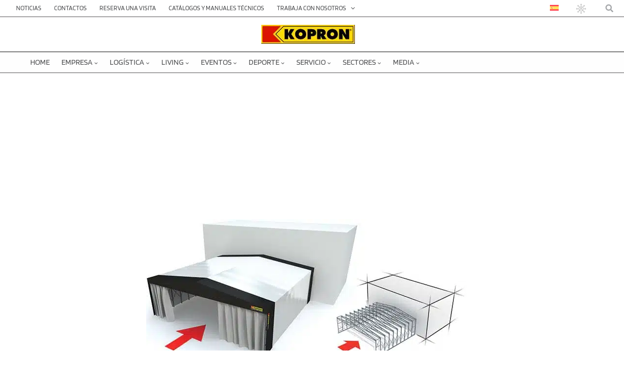

--- FILE ---
content_type: text/html; charset=UTF-8
request_url: https://www.kopron.com/es/logistica/naves-de-acero/naves-de-pvc/naves-de-lona-de-pvc-frontales/
body_size: 108508
content:
<!DOCTYPE html>
<html lang="es-ES">
<head><meta charset="UTF-8"><script>if(navigator.userAgent.match(/MSIE|Internet Explorer/i)||navigator.userAgent.match(/Trident\/7\..*?rv:11/i)){var href=document.location.href;if(!href.match(/[?&]nowprocket/)){if(href.indexOf("?")==-1){if(href.indexOf("#")==-1){document.location.href=href+"?nowprocket=1"}else{document.location.href=href.replace("#","?nowprocket=1#")}}else{if(href.indexOf("#")==-1){document.location.href=href+"&nowprocket=1"}else{document.location.href=href.replace("#","&nowprocket=1#")}}}}</script><script>(()=>{class RocketLazyLoadScripts{constructor(){this.v="2.0.4",this.userEvents=["keydown","keyup","mousedown","mouseup","mousemove","mouseover","mouseout","touchmove","touchstart","touchend","touchcancel","wheel","click","dblclick","input"],this.attributeEvents=["onblur","onclick","oncontextmenu","ondblclick","onfocus","onmousedown","onmouseenter","onmouseleave","onmousemove","onmouseout","onmouseover","onmouseup","onmousewheel","onscroll","onsubmit"]}async t(){this.i(),this.o(),/iP(ad|hone)/.test(navigator.userAgent)&&this.h(),this.u(),this.l(this),this.m(),this.k(this),this.p(this),this._(),await Promise.all([this.R(),this.L()]),this.lastBreath=Date.now(),this.S(this),this.P(),this.D(),this.O(),this.M(),await this.C(this.delayedScripts.normal),await this.C(this.delayedScripts.defer),await this.C(this.delayedScripts.async),await this.T(),await this.F(),await this.j(),await this.A(),window.dispatchEvent(new Event("rocket-allScriptsLoaded")),this.everythingLoaded=!0,this.lastTouchEnd&&await new Promise(t=>setTimeout(t,500-Date.now()+this.lastTouchEnd)),this.I(),this.H(),this.U(),this.W()}i(){this.CSPIssue=sessionStorage.getItem("rocketCSPIssue"),document.addEventListener("securitypolicyviolation",t=>{this.CSPIssue||"script-src-elem"!==t.violatedDirective||"data"!==t.blockedURI||(this.CSPIssue=!0,sessionStorage.setItem("rocketCSPIssue",!0))},{isRocket:!0})}o(){window.addEventListener("pageshow",t=>{this.persisted=t.persisted,this.realWindowLoadedFired=!0},{isRocket:!0}),window.addEventListener("pagehide",()=>{this.onFirstUserAction=null},{isRocket:!0})}h(){let t;function e(e){t=e}window.addEventListener("touchstart",e,{isRocket:!0}),window.addEventListener("touchend",function i(o){o.changedTouches[0]&&t.changedTouches[0]&&Math.abs(o.changedTouches[0].pageX-t.changedTouches[0].pageX)<10&&Math.abs(o.changedTouches[0].pageY-t.changedTouches[0].pageY)<10&&o.timeStamp-t.timeStamp<200&&(window.removeEventListener("touchstart",e,{isRocket:!0}),window.removeEventListener("touchend",i,{isRocket:!0}),"INPUT"===o.target.tagName&&"text"===o.target.type||(o.target.dispatchEvent(new TouchEvent("touchend",{target:o.target,bubbles:!0})),o.target.dispatchEvent(new MouseEvent("mouseover",{target:o.target,bubbles:!0})),o.target.dispatchEvent(new PointerEvent("click",{target:o.target,bubbles:!0,cancelable:!0,detail:1,clientX:o.changedTouches[0].clientX,clientY:o.changedTouches[0].clientY})),event.preventDefault()))},{isRocket:!0})}q(t){this.userActionTriggered||("mousemove"!==t.type||this.firstMousemoveIgnored?"keyup"===t.type||"mouseover"===t.type||"mouseout"===t.type||(this.userActionTriggered=!0,this.onFirstUserAction&&this.onFirstUserAction()):this.firstMousemoveIgnored=!0),"click"===t.type&&t.preventDefault(),t.stopPropagation(),t.stopImmediatePropagation(),"touchstart"===this.lastEvent&&"touchend"===t.type&&(this.lastTouchEnd=Date.now()),"click"===t.type&&(this.lastTouchEnd=0),this.lastEvent=t.type,t.composedPath&&t.composedPath()[0].getRootNode()instanceof ShadowRoot&&(t.rocketTarget=t.composedPath()[0]),this.savedUserEvents.push(t)}u(){this.savedUserEvents=[],this.userEventHandler=this.q.bind(this),this.userEvents.forEach(t=>window.addEventListener(t,this.userEventHandler,{passive:!1,isRocket:!0})),document.addEventListener("visibilitychange",this.userEventHandler,{isRocket:!0})}U(){this.userEvents.forEach(t=>window.removeEventListener(t,this.userEventHandler,{passive:!1,isRocket:!0})),document.removeEventListener("visibilitychange",this.userEventHandler,{isRocket:!0}),this.savedUserEvents.forEach(t=>{(t.rocketTarget||t.target).dispatchEvent(new window[t.constructor.name](t.type,t))})}m(){const t="return false",e=Array.from(this.attributeEvents,t=>"data-rocket-"+t),i="["+this.attributeEvents.join("],[")+"]",o="[data-rocket-"+this.attributeEvents.join("],[data-rocket-")+"]",s=(e,i,o)=>{o&&o!==t&&(e.setAttribute("data-rocket-"+i,o),e["rocket"+i]=new Function("event",o),e.setAttribute(i,t))};new MutationObserver(t=>{for(const n of t)"attributes"===n.type&&(n.attributeName.startsWith("data-rocket-")||this.everythingLoaded?n.attributeName.startsWith("data-rocket-")&&this.everythingLoaded&&this.N(n.target,n.attributeName.substring(12)):s(n.target,n.attributeName,n.target.getAttribute(n.attributeName))),"childList"===n.type&&n.addedNodes.forEach(t=>{if(t.nodeType===Node.ELEMENT_NODE)if(this.everythingLoaded)for(const i of[t,...t.querySelectorAll(o)])for(const t of i.getAttributeNames())e.includes(t)&&this.N(i,t.substring(12));else for(const e of[t,...t.querySelectorAll(i)])for(const t of e.getAttributeNames())this.attributeEvents.includes(t)&&s(e,t,e.getAttribute(t))})}).observe(document,{subtree:!0,childList:!0,attributeFilter:[...this.attributeEvents,...e]})}I(){this.attributeEvents.forEach(t=>{document.querySelectorAll("[data-rocket-"+t+"]").forEach(e=>{this.N(e,t)})})}N(t,e){const i=t.getAttribute("data-rocket-"+e);i&&(t.setAttribute(e,i),t.removeAttribute("data-rocket-"+e))}k(t){Object.defineProperty(HTMLElement.prototype,"onclick",{get(){return this.rocketonclick||null},set(e){this.rocketonclick=e,this.setAttribute(t.everythingLoaded?"onclick":"data-rocket-onclick","this.rocketonclick(event)")}})}S(t){function e(e,i){let o=e[i];e[i]=null,Object.defineProperty(e,i,{get:()=>o,set(s){t.everythingLoaded?o=s:e["rocket"+i]=o=s}})}e(document,"onreadystatechange"),e(window,"onload"),e(window,"onpageshow");try{Object.defineProperty(document,"readyState",{get:()=>t.rocketReadyState,set(e){t.rocketReadyState=e},configurable:!0}),document.readyState="loading"}catch(t){console.log("WPRocket DJE readyState conflict, bypassing")}}l(t){this.originalAddEventListener=EventTarget.prototype.addEventListener,this.originalRemoveEventListener=EventTarget.prototype.removeEventListener,this.savedEventListeners=[],EventTarget.prototype.addEventListener=function(e,i,o){o&&o.isRocket||!t.B(e,this)&&!t.userEvents.includes(e)||t.B(e,this)&&!t.userActionTriggered||e.startsWith("rocket-")||t.everythingLoaded?t.originalAddEventListener.call(this,e,i,o):(t.savedEventListeners.push({target:this,remove:!1,type:e,func:i,options:o}),"mouseenter"!==e&&"mouseleave"!==e||t.originalAddEventListener.call(this,e,t.savedUserEvents.push,o))},EventTarget.prototype.removeEventListener=function(e,i,o){o&&o.isRocket||!t.B(e,this)&&!t.userEvents.includes(e)||t.B(e,this)&&!t.userActionTriggered||e.startsWith("rocket-")||t.everythingLoaded?t.originalRemoveEventListener.call(this,e,i,o):t.savedEventListeners.push({target:this,remove:!0,type:e,func:i,options:o})}}J(t,e){this.savedEventListeners=this.savedEventListeners.filter(i=>{let o=i.type,s=i.target||window;return e!==o||t!==s||(this.B(o,s)&&(i.type="rocket-"+o),this.$(i),!1)})}H(){EventTarget.prototype.addEventListener=this.originalAddEventListener,EventTarget.prototype.removeEventListener=this.originalRemoveEventListener,this.savedEventListeners.forEach(t=>this.$(t))}$(t){t.remove?this.originalRemoveEventListener.call(t.target,t.type,t.func,t.options):this.originalAddEventListener.call(t.target,t.type,t.func,t.options)}p(t){let e;function i(e){return t.everythingLoaded?e:e.split(" ").map(t=>"load"===t||t.startsWith("load.")?"rocket-jquery-load":t).join(" ")}function o(o){function s(e){const s=o.fn[e];o.fn[e]=o.fn.init.prototype[e]=function(){return this[0]===window&&t.userActionTriggered&&("string"==typeof arguments[0]||arguments[0]instanceof String?arguments[0]=i(arguments[0]):"object"==typeof arguments[0]&&Object.keys(arguments[0]).forEach(t=>{const e=arguments[0][t];delete arguments[0][t],arguments[0][i(t)]=e})),s.apply(this,arguments),this}}if(o&&o.fn&&!t.allJQueries.includes(o)){const e={DOMContentLoaded:[],"rocket-DOMContentLoaded":[]};for(const t in e)document.addEventListener(t,()=>{e[t].forEach(t=>t())},{isRocket:!0});o.fn.ready=o.fn.init.prototype.ready=function(i){function s(){parseInt(o.fn.jquery)>2?setTimeout(()=>i.bind(document)(o)):i.bind(document)(o)}return"function"==typeof i&&(t.realDomReadyFired?!t.userActionTriggered||t.fauxDomReadyFired?s():e["rocket-DOMContentLoaded"].push(s):e.DOMContentLoaded.push(s)),o([])},s("on"),s("one"),s("off"),t.allJQueries.push(o)}e=o}t.allJQueries=[],o(window.jQuery),Object.defineProperty(window,"jQuery",{get:()=>e,set(t){o(t)}})}P(){const t=new Map;document.write=document.writeln=function(e){const i=document.currentScript,o=document.createRange(),s=i.parentElement;let n=t.get(i);void 0===n&&(n=i.nextSibling,t.set(i,n));const c=document.createDocumentFragment();o.setStart(c,0),c.appendChild(o.createContextualFragment(e)),s.insertBefore(c,n)}}async R(){return new Promise(t=>{this.userActionTriggered?t():this.onFirstUserAction=t})}async L(){return new Promise(t=>{document.addEventListener("DOMContentLoaded",()=>{this.realDomReadyFired=!0,t()},{isRocket:!0})})}async j(){return this.realWindowLoadedFired?Promise.resolve():new Promise(t=>{window.addEventListener("load",t,{isRocket:!0})})}M(){this.pendingScripts=[];this.scriptsMutationObserver=new MutationObserver(t=>{for(const e of t)e.addedNodes.forEach(t=>{"SCRIPT"!==t.tagName||t.noModule||t.isWPRocket||this.pendingScripts.push({script:t,promise:new Promise(e=>{const i=()=>{const i=this.pendingScripts.findIndex(e=>e.script===t);i>=0&&this.pendingScripts.splice(i,1),e()};t.addEventListener("load",i,{isRocket:!0}),t.addEventListener("error",i,{isRocket:!0}),setTimeout(i,1e3)})})})}),this.scriptsMutationObserver.observe(document,{childList:!0,subtree:!0})}async F(){await this.X(),this.pendingScripts.length?(await this.pendingScripts[0].promise,await this.F()):this.scriptsMutationObserver.disconnect()}D(){this.delayedScripts={normal:[],async:[],defer:[]},document.querySelectorAll("script[type$=rocketlazyloadscript]").forEach(t=>{t.hasAttribute("data-rocket-src")?t.hasAttribute("async")&&!1!==t.async?this.delayedScripts.async.push(t):t.hasAttribute("defer")&&!1!==t.defer||"module"===t.getAttribute("data-rocket-type")?this.delayedScripts.defer.push(t):this.delayedScripts.normal.push(t):this.delayedScripts.normal.push(t)})}async _(){await this.L();let t=[];document.querySelectorAll("script[type$=rocketlazyloadscript][data-rocket-src]").forEach(e=>{let i=e.getAttribute("data-rocket-src");if(i&&!i.startsWith("data:")){i.startsWith("//")&&(i=location.protocol+i);try{const o=new URL(i).origin;o!==location.origin&&t.push({src:o,crossOrigin:e.crossOrigin||"module"===e.getAttribute("data-rocket-type")})}catch(t){}}}),t=[...new Map(t.map(t=>[JSON.stringify(t),t])).values()],this.Y(t,"preconnect")}async G(t){if(await this.K(),!0!==t.noModule||!("noModule"in HTMLScriptElement.prototype))return new Promise(e=>{let i;function o(){(i||t).setAttribute("data-rocket-status","executed"),e()}try{if(navigator.userAgent.includes("Firefox/")||""===navigator.vendor||this.CSPIssue)i=document.createElement("script"),[...t.attributes].forEach(t=>{let e=t.nodeName;"type"!==e&&("data-rocket-type"===e&&(e="type"),"data-rocket-src"===e&&(e="src"),i.setAttribute(e,t.nodeValue))}),t.text&&(i.text=t.text),t.nonce&&(i.nonce=t.nonce),i.hasAttribute("src")?(i.addEventListener("load",o,{isRocket:!0}),i.addEventListener("error",()=>{i.setAttribute("data-rocket-status","failed-network"),e()},{isRocket:!0}),setTimeout(()=>{i.isConnected||e()},1)):(i.text=t.text,o()),i.isWPRocket=!0,t.parentNode.replaceChild(i,t);else{const i=t.getAttribute("data-rocket-type"),s=t.getAttribute("data-rocket-src");i?(t.type=i,t.removeAttribute("data-rocket-type")):t.removeAttribute("type"),t.addEventListener("load",o,{isRocket:!0}),t.addEventListener("error",i=>{this.CSPIssue&&i.target.src.startsWith("data:")?(console.log("WPRocket: CSP fallback activated"),t.removeAttribute("src"),this.G(t).then(e)):(t.setAttribute("data-rocket-status","failed-network"),e())},{isRocket:!0}),s?(t.fetchPriority="high",t.removeAttribute("data-rocket-src"),t.src=s):t.src="data:text/javascript;base64,"+window.btoa(unescape(encodeURIComponent(t.text)))}}catch(i){t.setAttribute("data-rocket-status","failed-transform"),e()}});t.setAttribute("data-rocket-status","skipped")}async C(t){const e=t.shift();return e?(e.isConnected&&await this.G(e),this.C(t)):Promise.resolve()}O(){this.Y([...this.delayedScripts.normal,...this.delayedScripts.defer,...this.delayedScripts.async],"preload")}Y(t,e){this.trash=this.trash||[];let i=!0;var o=document.createDocumentFragment();t.forEach(t=>{const s=t.getAttribute&&t.getAttribute("data-rocket-src")||t.src;if(s&&!s.startsWith("data:")){const n=document.createElement("link");n.href=s,n.rel=e,"preconnect"!==e&&(n.as="script",n.fetchPriority=i?"high":"low"),t.getAttribute&&"module"===t.getAttribute("data-rocket-type")&&(n.crossOrigin=!0),t.crossOrigin&&(n.crossOrigin=t.crossOrigin),t.integrity&&(n.integrity=t.integrity),t.nonce&&(n.nonce=t.nonce),o.appendChild(n),this.trash.push(n),i=!1}}),document.head.appendChild(o)}W(){this.trash.forEach(t=>t.remove())}async T(){try{document.readyState="interactive"}catch(t){}this.fauxDomReadyFired=!0;try{await this.K(),this.J(document,"readystatechange"),document.dispatchEvent(new Event("rocket-readystatechange")),await this.K(),document.rocketonreadystatechange&&document.rocketonreadystatechange(),await this.K(),this.J(document,"DOMContentLoaded"),document.dispatchEvent(new Event("rocket-DOMContentLoaded")),await this.K(),this.J(window,"DOMContentLoaded"),window.dispatchEvent(new Event("rocket-DOMContentLoaded"))}catch(t){console.error(t)}}async A(){try{document.readyState="complete"}catch(t){}try{await this.K(),this.J(document,"readystatechange"),document.dispatchEvent(new Event("rocket-readystatechange")),await this.K(),document.rocketonreadystatechange&&document.rocketonreadystatechange(),await this.K(),this.J(window,"load"),window.dispatchEvent(new Event("rocket-load")),await this.K(),window.rocketonload&&window.rocketonload(),await this.K(),this.allJQueries.forEach(t=>t(window).trigger("rocket-jquery-load")),await this.K(),this.J(window,"pageshow");const t=new Event("rocket-pageshow");t.persisted=this.persisted,window.dispatchEvent(t),await this.K(),window.rocketonpageshow&&window.rocketonpageshow({persisted:this.persisted})}catch(t){console.error(t)}}async K(){Date.now()-this.lastBreath>45&&(await this.X(),this.lastBreath=Date.now())}async X(){return document.hidden?new Promise(t=>setTimeout(t)):new Promise(t=>requestAnimationFrame(t))}B(t,e){return e===document&&"readystatechange"===t||(e===document&&"DOMContentLoaded"===t||(e===window&&"DOMContentLoaded"===t||(e===window&&"load"===t||e===window&&"pageshow"===t)))}static run(){(new RocketLazyLoadScripts).t()}}RocketLazyLoadScripts.run()})();</script>

<meta name="viewport" content="width=device-width, initial-scale=1">
<link rel="profile" href="https://gmpg.org/xfn/11">

<meta name='robots' content='index, follow, max-image-preview:large, max-snippet:-1, max-video-preview:-1' />
<link rel="alternate" hreflang="it" href="https://www.kopron.com/it/logistica/capannoni-in-acciaio/capannoni-in-pvc/capannoni-in-telo-pvc-frontali/" />
<link rel="alternate" hreflang="en" href="https://www.kopron.com/en/logistics/prefabricated-steel-industrial-tents/tents-in-pvc/frontal-tents-in-pvc-fabric/" />
<link rel="alternate" hreflang="es" href="https://www.kopron.com/es/logistica/naves-de-acero/naves-de-pvc/naves-de-lona-de-pvc-frontales/" />
<link rel="alternate" hreflang="de" href="https://www.kopron.com/de/ueberdachungen-mit-pvc-plane/frontale-ueberdachungen-pvc-plane/" />
<link rel="alternate" hreflang="fr" href="https://www.kopron.com/fr/logistique/hangars-en-acier/hangars-en-pvc/hangars-en-toile-pvc-frontaux/" />
<link rel="alternate" hreflang="pt-br" href="https://www.kopron.com/pt-br/logistics/vorgefertigte-ueberdachungen-mit-metallstruktur/coberturas-em-lona/galpoes-frontais/" />
<link rel="alternate" hreflang="zh" href="https://www.kopron.com/zh-hans/logistics/prefabricated-steel-industrial-tents/pvc%e7%af%b7%e6%88%bf/%e5%89%8d%e6%b2%bf%e5%bc%8fpvc%e6%9d%bf%e6%9d%90%e7%af%b7%e6%88%bf/" />
	<!-- Hotjar Tracking Code for https://www.kopron.com -->
	<script type="rocketlazyloadscript">
		(function(h,o,t,j,a,r){
			h.hj=h.hj||function(){(h.hj.q=h.hj.q||[]).push(arguments)};
			h._hjSettings={hjid:3590540,hjsv:6};
			a=o.getElementsByTagName('head')[0];
			r=o.createElement('script');r.async=1;
			r.src=t+h._hjSettings.hjid+j+h._hjSettings.hjsv;
			a.appendChild(r);
		})(window,document,'https://static.hotjar.com/c/hotjar-','.js?sv=');
	</script>
	
	<!-- This site is optimized with the Yoast SEO plugin v26.6 - https://yoast.com/wordpress/plugins/seo/ -->
	<title>Naves de lona de PVC frontales | Kopron</title>
<link crossorigin data-rocket-preload as="font" href="https://fonts.gstatic.com/s/blinker/v14/cIf9MaFatEE-VTaP9C6hYQ.woff2" rel="preload">
<link crossorigin data-rocket-preload as="font" href="https://www.kopron.com/wp-content/plugins/wp-timelines/css/font-awesome/fonts/fontawesome-webfont.woff2?v=4.7.0" rel="preload">
<link crossorigin data-rocket-preload as="font" href="https://www.kopron.com/wp-content/plugins/elementor/assets/lib/eicons/fonts/eicons.woff2?5.44.0" rel="preload">
<link crossorigin data-rocket-preload as="font" href="https://www.kopron.com/wp-content/plugins/elementor/assets/lib/font-awesome/webfonts/fa-brands-400.woff2" rel="preload">
<link crossorigin data-rocket-preload as="font" href="https://www.kopron.com/wp-content/plugins/elementor/assets/lib/font-awesome/webfonts/fa-solid-900.woff2" rel="preload">
<style id="wpr-usedcss">.tippy-box[data-animation=fade][data-state=hidden]{opacity:0}[data-tippy-root]{max-width:calc(100vw - 10px)}.tippy-box{position:relative;background-color:#333;color:#fff;border-radius:4px;font-size:14px;line-height:1.4;white-space:normal;outline:0;transition-property:transform,visibility,opacity}.tippy-box[data-placement^=top]>.tippy-arrow{bottom:0}.tippy-box[data-placement^=top]>.tippy-arrow:before{bottom:-7px;left:0;border-width:8px 8px 0;border-top-color:initial;transform-origin:center top}.tippy-box[data-placement^=bottom]>.tippy-arrow{top:0}.tippy-box[data-placement^=bottom]>.tippy-arrow:before{top:-7px;left:0;border-width:0 8px 8px;border-bottom-color:initial;transform-origin:center bottom}.tippy-box[data-placement^=left]>.tippy-arrow{right:0}.tippy-box[data-placement^=left]>.tippy-arrow:before{border-width:8px 0 8px 8px;border-left-color:initial;right:-7px;transform-origin:center left}.tippy-box[data-placement^=right]>.tippy-arrow{left:0}.tippy-box[data-placement^=right]>.tippy-arrow:before{left:-7px;border-width:8px 8px 8px 0;border-right-color:initial;transform-origin:center right}.tippy-box[data-inertia][data-state=visible]{transition-timing-function:cubic-bezier(.54,1.5,.38,1.11)}.tippy-arrow{width:16px;height:16px;color:#333}.tippy-arrow:before{content:"";position:absolute;border-color:transparent;border-style:solid}.tippy-content{position:relative;padding:5px 9px;z-index:1}img:is([sizes=auto i],[sizes^="auto," i]){contain-intrinsic-size:3000px 1500px}address,blockquote,body,dd,dl,dt,fieldset,figure,h1,h2,h3,h4,h5,h6,hr,html,iframe,legend,li,ol,p,pre,textarea,ul{border:0;font-size:100%;font-style:inherit;font-weight:inherit;margin:0;outline:0;padding:0;vertical-align:baseline}html{-webkit-text-size-adjust:100%;-ms-text-size-adjust:100%}body{margin:0}main,nav{display:block}progress{display:inline-block;vertical-align:baseline}a{background-color:transparent}a:active{outline:0}a,a:focus,a:hover,a:visited{text-decoration:none}abbr[title]{border-bottom:1px dotted}dfn{font-style:italic}mark{background:#ff0;color:#000}small{font-size:80%}sub,sup{font-size:75%;line-height:0;position:relative;vertical-align:baseline}sup{top:-.5em}sub{bottom:-.25em}img{border:0}svg:not(:root){overflow:hidden}figure{margin:0}hr{box-sizing:content-box;height:0}pre{overflow:auto}code,kbd,pre,samp{font-size:1em}button,input,optgroup,select,textarea{color:inherit;font:inherit;margin:0}button{overflow:visible}button,select{text-transform:none}button,html input[type=button],input[type=reset],input[type=submit]{-webkit-appearance:button;cursor:pointer}button[disabled],html input[disabled]{cursor:default}button::-moz-focus-inner,input::-moz-focus-inner{border:0;padding:0}input{line-height:normal}input[type=checkbox],input[type=radio]{box-sizing:border-box;padding:0}input[type=number]::-webkit-inner-spin-button,input[type=number]::-webkit-outer-spin-button{height:auto}input[type=search]{-webkit-appearance:textfield;box-sizing:content-box}.search .search-submit{padding:10px 15px;border-radius:2px;line-height:1.85714285714286;border:0}.search .site-main .ast-search-submit{display:none}input[type=search]::-webkit-search-cancel-button,input[type=search]::-webkit-search-decoration{-webkit-appearance:none}fieldset{border:1px solid var(--ast-border-color);margin:0;padding:.35em .625em .75em}legend{border:0;padding:0}fieldset legend{margin-bottom:1.5em;padding:0 .5em}textarea{overflow:auto}optgroup{font-weight:700}table{border-collapse:collapse;border-spacing:0}td,th{padding:0}.ast-container{max-width:100%}.ast-container{margin-left:auto;margin-right:auto;padding-left:20px;padding-right:20px}h1,h2,h3,h4,h5,h6{clear:both}.entry-content :where(h1),h1{color:#808285;font-size:2em;line-height:1.2}.entry-content :where(h2),h2{color:#808285;font-size:1.7em;line-height:1.3}.entry-content :where(h3),h3{color:#808285;font-size:1.5em;line-height:1.4}.entry-content :where(h4),h4{color:#808285;line-height:1.5;font-size:1.3em}.entry-content :where(h5),h5{color:#808285;line-height:1.6;font-size:1.2em}.entry-content :where(h6),h6{color:#808285;line-height:1.7;font-size:1.1em}html{box-sizing:border-box}*,:after,:before{box-sizing:inherit}body{color:#808285;background:#fff;font-style:normal}ol,ul{margin:0 0 1.5em 3em}ul{list-style:disc}ol{list-style:decimal}li>ol,li>ul{margin-bottom:0;margin-left:1.5em}dt{font-weight:600}dd{margin:0 1.5em 1em}b,strong{font-weight:700}cite,dfn,em,i{font-style:italic}blockquote{quotes:"" ""}blockquote:after,blockquote:before{content:""}blockquote{border-left:5px solid var(--ast-border-color);padding:20px;font-size:1.2em;font-style:italic;margin:0 0 1.5em;position:relative}address{margin:0 0 1.5em}address,cite{font-style:italic}abbr,acronym{border-bottom:1px dotted #666;cursor:help}pre{background:var(--ast-code-block-background);font-family:"Courier 10 Pitch",Courier,monospace;margin-bottom:1.6em;overflow:auto;max-width:100%;padding:1.6em}code,kbd,tt,var{font:1em Monaco,Consolas,"Andale Mono","DejaVu Sans Mono",monospace}img{height:auto;max-width:100%}hr{background-color:#ccc;border:0;height:1px;margin-bottom:1.5em}.button,button,input,select,textarea{color:#808285;font-weight:400;font-size:100%;margin:0;vertical-align:baseline}button,input{line-height:normal}big{font-size:125%}ins,mark{background:0 0;text-decoration:none}table,td,th{border:1px solid var(--ast-border-color)}table{border-collapse:separate;border-spacing:0;border-width:1px 0 0 1px;margin:0 0 1.5em;width:100%}th{font-weight:600}td,th{padding:.7em 1em;border-width:0 1px 1px 0}.button,button,input[type=button],input[type=reset],input[type=submit]{border:1px solid;border-color:var(--ast-border-color);border-radius:2px;background:#e6e6e6;padding:.6em 1em .4em;color:#fff}.button:focus,.button:hover,button:focus,button:hover,input[type=button]:focus,input[type=button]:hover,input[type=reset]:focus,input[type=reset]:hover,input[type=submit]:focus,input[type=submit]:hover{color:#fff;border-color:var(--ast-border-color)}.button:active,.button:focus,button:active,button:focus,input[type=button]:active,input[type=button]:focus,input[type=reset]:active,input[type=reset]:focus,input[type=submit]:active,input[type=submit]:focus{border-color:var(--ast-border-color);outline:0}input[type=email],input[type=password],input[type=search],input[type=tel],input[type=text],input[type=url],textarea{color:#666;border:1px solid var(--ast-border-color);border-radius:2px;-webkit-appearance:none}input[type=email]:focus,input[type=password]:focus,input[type=search]:focus,input[type=tel]:focus,input[type=text]:focus,input[type=url]:focus,textarea:focus{color:#111}textarea{padding-left:3px;width:100%}a{color:#4169e1}a:focus,a:hover{color:#191970}a:focus{outline:dotted thin}a:hover{outline:0}.screen-reader-text{border:0;clip:rect(1px,1px,1px,1px);height:1px;margin:-1px;overflow:hidden;padding:0;position:absolute;width:1px;word-wrap:normal!important}.screen-reader-text:focus{background-color:#f1f1f1;border-radius:2px;box-shadow:0 0 2px 2px rgba(0,0,0,.6);clip:auto!important;color:#21759b;display:block;font-size:12.25px;font-size:.875rem;height:auto;left:5px;line-height:normal;padding:15px 23px 14px;text-decoration:none;top:5px;width:auto;z-index:100000}iframe,object{max-width:100%}::selection{color:#fff;background:#0274be}body{-webkit-font-smoothing:antialiased;-moz-osx-font-smoothing:grayscale}body:not(.logged-in){position:relative}#page{position:relative}a,a:focus{text-decoration:none}.site-header a *,a{transition:all .2s linear}img{vertical-align:middle}.entry-content :where(h1,h2,h3,h4,h5,h6){margin-bottom:20px}p{margin-bottom:1.75em}blockquote{margin:1.5em 1em 1.5em 3em;font-size:1.1em;line-height:inherit;position:relative}.button,input[type=button],input[type=submit]{border-radius:0;padding:18px 30px;border:0;box-shadow:none;text-shadow:none}.button:hover,input[type=button]:hover,input[type=submit]:hover{box-shadow:none}.button:active,.button:focus,input[type=button]:active,input[type=button]:focus,input[type=submit]:active,input[type=submit]:focus{box-shadow:none}.search-form .search-field{outline:0}.ast-search-menu-icon{position:relative;z-index:3}.site .skip-link{background-color:#f1f1f1;box-shadow:0 0 1px 1px rgba(0,0,0,.2);color:#21759b;display:block;font-family:Montserrat,"Helvetica Neue",sans-serif;font-size:14px;font-weight:700;left:-9999em;outline:0;padding:15px 23px 14px;text-decoration:none;text-transform:none;top:-9999em}.site .skip-link:focus{clip:auto;height:auto;left:6px;top:7px;width:auto;z-index:100000;outline:dotted thin}input,select{line-height:1}body,button,input[type=button],input[type=submit],textarea{line-height:1.85714285714286}body{background-color:#fff}#page{display:block}#primary{width:100%}#primary{margin:4em 0}.ast-search-icon .astra-search-icon{font-size:1.3em}.main-navigation{height:100%;-js-display:inline-flex;display:inline-flex}.main-navigation ul{list-style:none;margin:0;padding-left:0;position:relative}.main-header-menu .menu-link,.main-header-menu>a{text-decoration:none;padding:0 1em;display:inline-block;transition:all .2s linear}.main-header-menu .menu-item{position:relative}.main-header-menu .menu-item.focus>.sub-menu,.main-header-menu .menu-item:hover>.sub-menu,.main-header-menu .menu-item>.sub-menu.toggled-on{right:auto;left:0;visibility:visible}.main-header-menu .menu-item.focus>.sub-menu .sub-menu.toggled-on,.main-header-menu .menu-item:hover>.sub-menu .sub-menu.toggled-on,.main-header-menu .menu-item>.sub-menu.toggled-on .sub-menu.toggled-on{left:100%;right:auto;visibility:visible}.main-header-menu .sub-menu{width:240px;background:#fff;left:-999em;position:absolute;top:100%;z-index:99999;visibility:hidden}@media (min-width:769px){.main-header-menu .sub-menu .menu-item.focus>.sub-menu,.main-header-menu .sub-menu .menu-item:hover>.sub-menu{left:100%;right:auto}}.main-header-menu .sub-menu .menu-link{padding:.9em 1em;display:block;word-wrap:break-word}.main-header-menu .sub-menu .menu-item:not(.menu-item-has-children) .menu-link .icon-arrow:first-of-type{display:none}#ast-desktop-header .main-header-menu .sub-menu .menu-item.menu-item-has-children>.menu-link .icon-arrow{display:none}#ast-desktop-header .main-header-menu .sub-menu .menu-item.menu-item-has-children>.menu-link .ast-header-navigation-arrow{position:absolute;right:.6em;top:50%;transform:translate(0,-50%) rotate(270deg)}#ast-desktop-header .main-header-menu .sub-menu .menu-item.menu-item-has-children>.menu-link .ast-header-navigation-arrow .icon-arrow{display:block}#ast-desktop-header .main-header-menu .sub-menu .menu-item.menu-item-has-children>.menu-link .ast-header-navigation-arrow .icon-arrow svg{margin:0}.main-header-menu .sub-menu .sub-menu{top:0}.submenu-with-border .sub-menu{border-width:1px;border-style:solid}.submenu-with-border .sub-menu .menu-link{border-width:0 0 1px;border-style:solid}.submenu-with-border .sub-menu .sub-menu{top:-2px}.ast-desktop .submenu-with-border .sub-menu>.menu-item:last-child>.menu-link{border-bottom-style:none}.ast-header-break-point .main-navigation{padding-left:0}.ast-header-break-point .main-navigation ul .menu-item .menu-link{padding:0 20px;display:inline-block;width:100%;border:0;border-bottom-width:1px;border-style:solid;border-color:var(--ast-border-color)}.ast-header-break-point .main-navigation ul .menu-item .menu-link .icon-arrow:first-of-type{margin-right:5px}.ast-header-break-point .main-navigation ul .sub-menu .menu-item:not(.menu-item-has-children) .menu-link .icon-arrow:first-of-type{display:inline}.ast-header-break-point .main-navigation .sub-menu .menu-item .menu-link{padding-left:30px}.ast-header-break-point .main-navigation .sub-menu .menu-item .menu-item .menu-link{padding-left:40px}.ast-header-break-point .main-navigation .sub-menu .menu-item .menu-item .menu-item .menu-link{padding-left:50px}.ast-header-break-point .main-navigation .sub-menu .menu-item .menu-item .menu-item .menu-item .menu-link{padding-left:60px}.ast-header-break-point .main-header-menu{background-color:#f9f9f9;border-top-width:0}.ast-header-break-point .main-header-menu .sub-menu{background-color:#f9f9f9;position:static;opacity:1;visibility:visible;border:0;width:auto}.ast-header-break-point .submenu-with-border .sub-menu{border:0}.ast-header-break-point .dropdown-menu-toggle{display:none}.ast-button-wrap{display:inline-block}.ast-button-wrap button{box-shadow:none;border:none}.ast-button-wrap .menu-toggle{padding:0;width:2.2em;height:2.1em;font-size:1.5em;font-weight:400;border-radius:2px;-webkit-font-smoothing:antialiased;-moz-osx-font-smoothing:grayscale;border-radius:2px;vertical-align:middle;line-height:1.85714285714286}.ast-button-wrap .menu-toggle.main-header-menu-toggle{padding:0 .5em;width:auto;text-align:center}.ast-button-wrap .menu-toggle:focus{outline:dotted thin}.header-main-layout-1 .ast-main-header-bar-alignment{margin-left:auto}.site-navigation{height:100%}.site-header .menu-link *{transition:none}.ast-icon.icon-arrow svg{height:.6em;width:.6em;position:relative;margin-left:10px}.ast-icon.icon-search svg{height:1em;width:.9em;margin-top:3px;margin-right:2px}.ast-header-break-point .main-header-bar-navigation{flex:auto}.ast-header-break-point .ast-main-header-bar-alignment{display:block;width:100%;flex:auto;order:4}.ast-header-break-point .ast-icon.icon-arrow svg{height:.85em;width:.95em;position:relative;margin-left:10px}.ast-icon svg:not([fill]){fill:currentColor}.sticky{display:block}.entry-content>:last-child{margin-bottom:0}body{overflow-x:hidden}.widget{margin:0 0 2.8em}.widget:last-child{margin-bottom:0}.widget select{max-width:100%}.widget ul{margin:0;list-style-type:none}.ast-builder-grid-row{display:grid;grid-template-columns:auto auto;align-items:center;grid-column-gap:20px;overflow-wrap:anywhere}.ast-builder-grid-row>.site-header-section{flex-wrap:nowrap}.ast-builder-grid-row.ast-grid-center-col-layout{grid-template-columns:1fr auto 1fr}.ast-builder-layout-element{align-items:center}.ast-builder-grid-row.ast-grid-center-col-layout-only{-js-display:flex;display:flex;height:100%;justify-content:center}.ast-builder-grid-row.ast-grid-center-col-layout-only .ast-grid-section-center{flex-grow:1}.site-header-section{height:100%;min-height:0;align-items:center}.site-header-section>*{padding:0 10px}.site-header-section>div:first-child{padding-left:0}.site-header-section>div:last-child{padding-right:0}.site-header-section .ast-builder-menu{align-items:center}.ast-grid-right-section{justify-content:flex-end}.ast-grid-right-section .ast-site-identity>:first-child{text-align:right}.ast-logo-title-inline .ast-site-identity{padding:1em 0;-js-display:inline-flex;display:inline-flex;vertical-align:middle;align-items:center;transition:all .2s linear}.ast-grid-section-center{justify-content:center}.ast-grid-section-center .ast-site-identity>:first-child{text-align:center}.ahfb-svg-iconset{-js-display:inline-flex;display:inline-flex;align-self:center}.ahfb-svg-iconset svg{width:17px;height:17px;transition:none}.ahfb-svg-iconset svg>*{transition:none}.ast-builder-grid-row-container{display:grid;align-content:center}.main-header-bar .main-header-bar-navigation{height:100%}.ast-nav-menu .sub-menu{line-height:1.45}.ast-builder-menu .main-navigation{padding:0}.ast-builder-menu .main-navigation>ul{align-self:center}.ast-header-break-point #ast-mobile-header{display:block}.ast-header-break-point .main-header-bar-navigation{line-height:3}.ast-header-break-point .main-header-bar-navigation .menu-item-has-children>.ast-menu-toggle{display:inline-block;position:absolute;font-size:inherit;top:0;right:20px;cursor:pointer;-webkit-font-smoothing:antialiased;-moz-osx-font-smoothing:grayscale;padding:0 .907em;font-weight:400;line-height:inherit}.ast-header-break-point .main-header-bar-navigation .menu-item-has-children>.ast-menu-toggle>.ast-icon.icon-arrow{pointer-events:none}.ast-header-break-point .main-header-bar-navigation .menu-item-has-children .sub-menu{display:none}.ast-header-break-point .ast-mobile-header-wrap .ast-above-header-wrap .main-header-bar-navigation .ast-submenu-expanded>.ast-menu-toggle::before,.ast-header-break-point .ast-mobile-header-wrap .ast-main-header-wrap .main-header-bar-navigation .ast-submenu-expanded>.ast-menu-toggle::before{transform:rotateX(180deg)}.ast-header-break-point .ast-nav-menu .sub-menu{line-height:3}.ast-hfb-header.ast-header-break-point .main-header-bar-navigation{width:100%;margin:0}.ast-hfb-header .menu-toggle.toggled .ast-mobile-svg{display:none}.ast-hfb-header .menu-toggle.toggled .ast-close-svg{display:block}.menu-toggle .ast-close-svg{display:none}.ast-mobile-header-wrap .menu-toggle .mobile-menu-toggle-icon{-js-display:inline-flex;display:inline-flex;align-self:center}.ast-mobile-header-wrap .ast-button-wrap .menu-toggle.main-header-menu-toggle{-js-display:flex;display:flex;align-items:center;width:auto;height:auto}.menu-toggle .mobile-menu-toggle-icon{-js-display:inline-flex;display:inline-flex;align-self:center}.ast-button-wrap .menu-toggle.main-header-menu-toggle{padding:.5em;align-items:center;-js-display:flex;display:flex}.site-header{z-index:99;position:relative}.main-header-bar-wrap{position:relative}.main-header-bar{background-color:#fff;border-bottom-color:var(--ast-border-color);border-bottom-style:solid}.ast-header-break-point .main-header-bar{border:0}.ast-header-break-point .main-header-bar{border-bottom-color:var(--ast-border-color);border-bottom-style:solid}.main-header-bar{margin-left:auto;margin-right:auto}.ast-desktop .main-header-menu.ast-menu-shadow .sub-menu{box-shadow:0 4px 10px -2px rgba(0,0,0,.1)}.site-branding{line-height:1;align-self:center}.ast-menu-toggle{display:none;background:0 0;color:inherit;border-style:dotted;border-color:transparent}.ast-menu-toggle:focus,.ast-menu-toggle:hover{background:0 0;border-color:inherit;color:inherit}.ast-menu-toggle:focus{outline:dotted thin}.ast-main-header-nav-open .main-header-bar{padding-bottom:0}.main-header-bar{z-index:4;position:relative}.main-header-bar .main-header-bar-navigation:empty{padding:0}.main-header-bar .main-header-bar-navigation .sub-menu{line-height:1.45}.main-header-bar .main-header-bar-navigation .menu-item-has-children>.menu-link:after{line-height:normal}.ast-site-identity{padding:1em 0}.ast-header-break-point .site-header .main-header-bar-wrap .site-branding{flex:1;align-self:center}.ast-header-break-point .ast-site-identity{width:100%}.ast-header-break-point .main-header-bar{display:block;line-height:3}.ast-header-break-point .main-header-bar .main-header-bar-navigation{line-height:3}.ast-header-break-point .main-header-bar .main-header-bar-navigation .sub-menu{line-height:3}.ast-header-break-point .main-header-bar .main-header-bar-navigation .menu-item-has-children .sub-menu{display:none}.ast-header-break-point .main-header-bar .main-header-bar-navigation .menu-item-has-children>.ast-menu-toggle{display:inline-block;position:absolute;font-size:inherit;top:-1px;right:20px;cursor:pointer;-webkit-font-smoothing:antialiased;-moz-osx-font-smoothing:grayscale;padding:0 .907em;font-weight:400;line-height:inherit;transition:all .2s}.ast-header-break-point .main-header-bar .main-header-bar-navigation .ast-submenu-expanded>.ast-menu-toggle::before{transform:rotateX(180deg)}.ast-header-break-point .main-header-bar .main-header-bar-navigation .main-header-menu{border-top-width:0}.ast-header-break-point .main-navigation{display:block;width:100%}.ast-header-break-point .main-navigation ul ul{left:auto;right:auto}.ast-header-break-point .main-navigation .stack-on-mobile li{width:100%}.ast-header-break-point .main-navigation .widget{margin-bottom:1em}.ast-header-break-point .main-navigation .widget li{width:auto}.ast-header-break-point .main-navigation .widget:last-child{margin-bottom:0}.ast-header-break-point .main-header-bar-navigation{width:calc(100% + 40px);margin:0 -20px}.ast-header-break-point .main-header-menu ul ul{top:0}.ast-header-break-point .ast-builder-menu{width:100%}.ast-header-break-point .ast-mobile-header-wrap .ast-flex.stack-on-mobile{flex-wrap:wrap}.ast-desktop .main-header-menu>.menu-item .sub-menu:before{position:absolute;content:'';top:0;left:0;width:100%;transform:translateY(-100%)}input[type=email],input[type=number],input[type=password],input[type=reset],input[type=search],input[type=tel],input[type=text],input[type=url],select,textarea{color:#666;padding:.75em;height:auto;border-width:1px;border-style:solid;border-color:var(--ast-border-color);border-radius:2px;background:var(--ast-comment-inputs-background);box-shadow:none;box-sizing:border-box;transition:all .2s linear}input[type=email]:focus,input[type=password]:focus,input[type=reset]:focus,input[type=search]:focus,input[type=tel]:focus,input[type=text]:focus,input[type=url]:focus,select:focus,textarea:focus{background-color:#fff;border-color:var(--ast-border-color);box-shadow:none}input[type=button],input[type=button]:focus,input[type=button]:hover,input[type=reset],input[type=reset]:focus,input[type=reset]:hover,input[type=submit],input[type=submit]:focus,input[type=submit]:hover{box-shadow:none}textarea{width:100%}input[type=search]:focus{outline:dotted thin}.astra-dark-mode-enable input[type=email],.astra-dark-mode-enable input[type=number],.astra-dark-mode-enable input[type=password],.astra-dark-mode-enable input[type=reset],.astra-dark-mode-enable input[type=search],.astra-dark-mode-enable input[type=tel],.astra-dark-mode-enable input[type=text],.astra-dark-mode-enable input[type=url],.astra-dark-mode-enable textarea{background-color:var(--ast-global-color-secondary,--ast-global-color-5);color:var(--ast-global-color-2)!important;border:1px solid var(--ast-border-color)}.astra-dark-mode-enable input[type=email]:focus,.astra-dark-mode-enable input[type=number]:focus,.astra-dark-mode-enable input[type=password]:focus,.astra-dark-mode-enable input[type=reset]:focus,.astra-dark-mode-enable input[type=search]:focus,.astra-dark-mode-enable input[type=tel]:focus,.astra-dark-mode-enable input[type=text]:focus,.astra-dark-mode-enable input[type=url]:focus,.astra-dark-mode-enable textarea:focus{border:1px solid var(--ast-global-color-0)!important;background-color:var(--ast-global-color-secondary,--ast-global-color-5)!important}.astra-dark-mode-enable select{background-color:var(--ast-global-color-secondary,--ast-global-color-5);border-color:var(--ast-border-color);color:var(--ast-global-color-2)}input[type=range]{-webkit-appearance:none;width:100%;margin:5.7px 0;padding:0;border:none}input[type=range]:focus{outline:0}input[type=range]::-webkit-slider-runnable-track{width:100%;height:8.6px;cursor:pointer;box-shadow:2.6px 2.6px .4px #ccc,0 0 2.6px #d9d9d9;background:rgba(255,255,255,.2);border-radius:13.6px;border:0 solid #fff}input[type=range]::-webkit-slider-thumb{box-shadow:0 0 0 rgba(255,221,0,.37),0 0 0 rgba(255,224,26,.37);border:7.9px solid #0274be;height:20px;width:20px;border-radius:50px;background:#0274be;cursor:pointer;-webkit-appearance:none;margin-top:-5.7px}input[type=range]:focus::-webkit-slider-runnable-track{background:rgba(255,255,255,.2)}input[type=range]::-moz-range-track{width:100%;height:8.6px;cursor:pointer;box-shadow:2.6px 2.6px .4px #ccc,0 0 2.6px #d9d9d9;background:rgba(255,255,255,.2);border-radius:13.6px;border:0 solid #fff}input[type=range]::-moz-range-thumb{box-shadow:0 0 0 rgba(255,221,0,.37),0 0 0 rgba(255,224,26,.37);border:7.9px solid #0274be;height:20px;width:20px;border-radius:50px;background:#0274be;cursor:pointer}input[type=range]::-ms-track{width:100%;height:8.6px;cursor:pointer;background:0 0;border-color:transparent;color:transparent}input[type=range]::-ms-fill-lower{background:rgba(199,199,199,.2);border:0 solid #fff;border-radius:27.2px;box-shadow:2.6px 2.6px .4px #ccc,0 0 2.6px #d9d9d9}input[type=range]::-ms-fill-upper{background:rgba(255,255,255,.2);border:0 solid #fff;border-radius:27.2px;box-shadow:2.6px 2.6px .4px #ccc,0 0 2.6px #d9d9d9}input[type=range]::-ms-thumb{box-shadow:0 0 0 rgba(255,221,0,.37),0 0 0 rgba(255,224,26,.37);border:7.9px solid #0274be;height:20px;width:20px;border-radius:50px;background:#0274be;cursor:pointer;height:8.6px}input[type=range]:focus::-ms-fill-lower{background:rgba(255,255,255,.2)}input[type=range]:focus::-ms-fill-upper{background:rgba(255,255,255,.2)}input[type=color]{border:none;width:100px;padding:0;height:30px;cursor:pointer}input[type=color]::-webkit-color-swatch-wrapper{padding:0;border:none}input[type=color]::-webkit-color-swatch{border:none}.page .entry-header{margin-bottom:1.5em}.search .entry-header{margin-bottom:1em}.ast-single-post .entry-header.ast-header-without-markup{margin-bottom:0}.entry-header{margin-bottom:1.2em;word-wrap:break-word}.entry-content{word-wrap:break-word}.entry-content p{margin-bottom:1.6em}.entry-content::after{display:table;clear:both;content:''}.search .site-content .content-area .search-form{margin-bottom:3em}.single .entry-header{margin-bottom:2em}.ast-flex{-js-display:flex;display:flex;flex-wrap:wrap}.ast-inline-flex{-js-display:inline-flex;display:inline-flex;align-items:center;flex-wrap:wrap;align-content:center}.ast-flex-grow-1{flex-grow:1}:root{--ast-post-nav-space:0;--ast-container-default-xlg-padding:6.67em;--ast-container-default-lg-padding:5.67em;--ast-container-default-slg-padding:4.34em;--ast-container-default-md-padding:3.34em;--ast-container-default-sm-padding:6.67em;--ast-container-default-xs-padding:2.4em;--ast-container-default-xxs-padding:1.4em;--ast-code-block-background:#EEEEEE;--ast-comment-inputs-background:#FAFAFA;--ast-normal-container-width:1240px;--ast-narrow-container-width:750px;--ast-blog-title-font-weight:normal;--ast-blog-meta-weight:inherit;--ast-global-color-primary:var(--ast-global-color-5);--ast-global-color-secondary:var(--ast-global-color-4);--ast-global-color-alternate-background:var(--ast-global-color-7);--ast-global-color-subtle-background:var(--ast-global-color-6);--ast-bg-style-guide:#F8FAFC;--ast-shadow-style-guide:0px 0px 4px 0 #00000057;--ast-global-dark-bg-style:#fff;--ast-global-dark-lfs:#fbfbfb;--ast-widget-bg-color:#fafafa;--ast-wc-container-head-bg-color:#fbfbfb;--ast-title-layout-bg:#eeeeee;--ast-search-border-color:#e7e7e7;--ast-lifter-hover-bg:#e6e6e6;--ast-gallery-block-color:#000;--srfm-color-input-label:var(--ast-global-color-2)}html{font-size:100%}a{color:#4c4d4f}a:focus,a:hover{color:#a7a9ac}body,button,input,select,textarea{font-family:Blinker,sans-serif;font-weight:400;font-size:16px;font-size:1rem;line-height:var(--ast-body-line-height,1.65em)}blockquote{color:#010204}.entry-content p,p{margin-bottom:.5em}.entry-content :where(h1),h1{font-size:50px;font-size:3.125rem;line-height:1.4em}.entry-content :where(h2),h2{font-size:30px;font-size:1.875rem;line-height:1.3em}.entry-content :where(h3),h3{font-size:30px;font-size:1.875rem;font-weight:400;line-height:1.3em}.entry-content :where(h4),h4{font-size:24px;font-size:1.5rem;line-height:1.2em}.entry-content :where(h5),h5{font-size:20px;font-size:1.25rem;line-height:1.2em}.entry-content :where(h6),h6{font-size:16px;font-size:1rem;line-height:1.25em}::selection{background-color:#4c4d4f;color:#fff}.entry-content :where(h1,h2,h3,h4,h5,h6),body,h1,h2,h3,h4,h5,h6{color:#4c4d4f}input:focus,input[type=email]:focus,input[type=password]:focus,input[type=reset]:focus,input[type=search]:focus,input[type=text]:focus,input[type=url]:focus,textarea:focus{border-color:#4c4d4f}input[type=checkbox]:checked,input[type=checkbox]:focus:checked,input[type=checkbox]:hover:checked,input[type=radio]:checked,input[type=range]::-webkit-slider-thumb,input[type=reset]{border-color:#4c4d4f;background-color:#4c4d4f;box-shadow:none}.ast-search-menu-icon .search-form button.search-submit{padding:0 4px}.ast-search-menu-icon form.search-form{padding-right:0}.ast-search-menu-icon.slide-search input.search-field{width:0}.ast-header-search .ast-search-menu-icon.ast-dropdown-active .search-field:focus,.ast-header-search .ast-search-menu-icon.ast-dropdown-active .search-form{transition:all .2s}.search-form input.search-field:focus{outline:0}#close:focus-visible,.ast-header-account-wrap:focus-visible,.ast-header-navigation-arrow:focus-visible,.ast-menu-toggle:focus-visible,.ast-search-menu-icon.slide-search a:focus-visible:focus-visible,.astra-search-icon:focus-visible,.button.search-submit:focus-visible,.site .skip-link:focus-visible,a:focus-visible{outline-style:dotted;outline-color:inherit;outline-width:thin}#ast-scroll-top:focus,.ast-mobile-popup-drawer.active .menu-toggle-close:focus,[data-section=section-header-mobile-trigger] .ast-button-wrap .ast-mobile-menu-trigger-minimal:focus,input:focus,input[type=email]:focus,input[type=number]:focus,input[type=password]:focus,input[type=reset]:focus,input[type=search]:focus,input[type=text]:focus,input[type=url]:focus,textarea:focus{border-style:dotted;border-color:inherit;border-width:thin}input{outline:0}.ast-logo-title-inline .site-logo-img{padding-right:1em}.site-logo-img img{transition:all .2s linear}.ast-page-builder-template .site-content>.ast-container{max-width:100%;padding:0}.ast-page-builder-template .site .site-content #primary{padding:0;margin:0}.ast-page-builder-template .no-results{text-align:center;margin:4em auto}.ast-page-builder-template .entry-header.ast-header-without-markup{margin-top:0;margin-bottom:0}.ast-page-builder-template .entry-header{margin-top:4em;margin-left:auto;margin-right:auto;padding-left:20px;padding-right:20px}.single.ast-page-builder-template .entry-header{padding-left:20px;padding-right:20px}@media (max-width:921.9px){#ast-desktop-header{display:none}}.elementor-widget-button .elementor-button{border-style:solid;text-decoration:none;border-top-width:0;border-right-width:0;border-left-width:0;border-bottom-width:0}body .elementor-button,body .elementor-button.elementor-size-sm{padding-top:10px;padding-right:40px;padding-bottom:10px;padding-left:40px}.elementor-widget-button .elementor-button{border-color:#4c4d4f;background-color:#4c4d4f}.elementor-widget-button .elementor-button:focus,.elementor-widget-button .elementor-button:hover{color:#000;background-color:#a7a9ac;border-color:#a7a9ac}.elementor-widget-button .elementor-button,.elementor-widget-button .elementor-button:visited{color:#fff}.elementor-widget-button .elementor-button{line-height:1em}.elementor-widget-heading h1.elementor-heading-title{line-height:1.4em}.elementor-widget-heading h2.elementor-heading-title{line-height:1.3em}.elementor-widget-heading h3.elementor-heading-title{line-height:1.3em}.button,.menu-toggle,button,input#submit,input[type=button],input[type=reset],input[type=submit]{border-style:solid;border-top-width:0;border-right-width:0;border-left-width:0;border-bottom-width:0;color:#fff;border-color:#4c4d4f;background-color:#4c4d4f;padding-top:10px;padding-right:40px;padding-bottom:10px;padding-left:40px;font-family:inherit;font-weight:inherit;line-height:1em}.menu-toggle:hover,button:focus,button:hover,input#submit:focus,input#submit:hover,input[type=button]:focus,input[type=button]:hover,input[type=reset]:focus,input[type=reset]:hover,input[type=submit]:focus,input[type=submit]:hover{color:#000;background-color:#a7a9ac;border-color:#a7a9ac}@media (min-width:544px){.ast-container{max-width:100%}}#ast-mobile-header .ast-site-header-cart-li a{pointer-events:none}@media (max-width:921px){body,button,input,select,textarea{font-size:15px;font-size:.9375rem}.entry-content :where(h1),h1{font-size:30px}.entry-content :where(h2),h2{font-size:25px}.entry-content :where(h3),h3{font-size:20px}.site-content .ast-container{flex-direction:column}}@media (min-width:922px){#ast-mobile-header{display:none}.site-content .ast-container{display:flex}}blockquote{padding:1.2em}:root{--ast-global-color-0:#0170B9;--ast-global-color-1:#3a3a3a;--ast-global-color-2:#3a3a3a;--ast-global-color-3:#4B4F58;--ast-global-color-4:#F5F5F5;--ast-global-color-5:#FFFFFF;--ast-global-color-6:#E5E5E5;--ast-global-color-7:#424242;--ast-global-color-8:#000000}:root{--ast-border-color:#dddddd}header.entry-header{text-align:left}header.entry-header>:not(:last-child){margin-bottom:10px}.entry-content :where(h1,h2,h3,h4,h5,h6),h1,h2,h3,h4,h5,h6{color:#4c4d4f}.ast-builder-layout-element[data-section=title_tagline]{display:flex}.ast-builder-menu-1{font-family:inherit;font-weight:inherit;text-transform:uppercase}.ast-builder-menu-1 .menu-item>.menu-link{font-size:14px;font-size:.875rem;padding-right:20px}.ast-builder-menu-1 .sub-menu{border-top-width:2px;border-bottom-width:0;border-right-width:0;border-left-width:0;border-color:#4c4d4f;border-style:solid}.ast-builder-menu-1 .sub-menu .sub-menu{top:-2px}.ast-builder-menu-1 .main-header-menu>.menu-item>.astra-full-megamenu-wrapper,.ast-builder-menu-1 .main-header-menu>.menu-item>.sub-menu{margin-top:0}.ast-desktop .ast-builder-menu-1 .main-header-menu>.menu-item>.astra-full-megamenu-wrapper:before,.ast-desktop .ast-builder-menu-1 .main-header-menu>.menu-item>.sub-menu:before{height:calc(0px + 2px + 5px)}.ast-builder-menu-1 .menu-item.menu-item-has-children>.ast-menu-toggle{right:calc(20px - .907em)}.ast-desktop .ast-builder-menu-1 .menu-item .sub-menu .menu-link{border-style:none}.ast-builder-menu-1{display:flex}.ast-builder-menu-2{font-family:Blinker,sans-serif;font-weight:inherit;text-transform:uppercase}.ast-builder-menu-2 .menu-item>.menu-link{font-size:13px;font-size:.8125rem}.ast-builder-menu-2 .sub-menu{border-top-width:2px;border-bottom-width:0;border-right-width:0;border-left-width:0;border-color:#4c4d4f;border-style:solid}.ast-builder-menu-2 .sub-menu .sub-menu{top:-2px}.ast-builder-menu-2 .main-header-menu>.menu-item>.astra-full-megamenu-wrapper,.ast-builder-menu-2 .main-header-menu>.menu-item>.sub-menu{margin-top:0}.ast-desktop .ast-builder-menu-2 .main-header-menu>.menu-item>.astra-full-megamenu-wrapper:before,.ast-desktop .ast-builder-menu-2 .main-header-menu>.menu-item>.sub-menu:before{height:calc(0px + 2px + 5px)}.ast-desktop .ast-builder-menu-2 .menu-item .sub-menu .menu-link{border-style:none}.ast-builder-menu-2{display:flex}.ast-builder-menu-3{font-family:inherit;font-weight:inherit}.ast-builder-menu-3 .sub-menu{border-top-width:2px;border-bottom-width:0;border-right-width:0;border-left-width:0;border-color:#4c4d4f;border-style:solid}.ast-builder-menu-3 .sub-menu .sub-menu{top:-2px}.ast-builder-menu-3 .main-header-menu>.menu-item>.astra-full-megamenu-wrapper,.ast-builder-menu-3 .main-header-menu>.menu-item>.sub-menu{margin-top:0}.ast-desktop .ast-builder-menu-3 .main-header-menu>.menu-item>.astra-full-megamenu-wrapper:before,.ast-desktop .ast-builder-menu-3 .main-header-menu>.menu-item>.sub-menu:before{height:calc(0px + 2px + 5px)}.ast-desktop .ast-builder-menu-3 .menu-item .sub-menu .menu-link{border-style:none}.ast-builder-menu-3{display:flex}@media (max-width:544px){.ast-search-menu-icon.ast-dropdown-active .search-field{width:170px}body,button,input,select,textarea{font-size:15px;font-size:.9375rem}.entry-content :where(h1),h1{font-size:30px}.entry-content :where(h2),h2{font-size:25px}.entry-content :where(h3),h3{font-size:20px}html{font-size:100%}header.entry-header{text-align:left}.ast-header-break-point .ast-builder-layout-element[data-section=title_tagline]{display:flex}.ast-header-break-point .ast-builder-menu-1 .menu-item.menu-item-has-children>.ast-menu-toggle{top:0}.ast-builder-menu-1 .main-header-menu>.menu-item>.astra-full-megamenu-wrapper,.ast-builder-menu-1 .main-header-menu>.menu-item>.sub-menu{margin-top:0}.ast-header-break-point .ast-builder-menu-1{display:flex}.ast-header-break-point .ast-builder-menu-2 .menu-item.menu-item-has-children>.ast-menu-toggle{top:0}.ast-builder-menu-2 .main-header-menu>.menu-item>.astra-full-megamenu-wrapper,.ast-builder-menu-2 .main-header-menu>.menu-item>.sub-menu{margin-top:0}.ast-header-break-point .ast-builder-menu-2{display:flex}.ast-header-break-point .ast-builder-menu-3 .menu-item.menu-item-has-children>.ast-menu-toggle{top:0}.ast-builder-menu-3 .main-header-menu>.menu-item>.astra-full-megamenu-wrapper,.ast-builder-menu-3 .main-header-menu>.menu-item>.sub-menu{margin-top:0}.ast-header-break-point .ast-builder-menu-3{display:flex}.ast-header-break-point .ast-header-html-2{display:flex}}.ast-builder-html-element img.alignnone{display:inline-block}.ast-builder-html-element p:first-child{margin-top:0}.ast-builder-html-element p:last-child{margin-bottom:0}.ast-header-break-point .main-header-bar .ast-builder-html-element{line-height:1.85714285714286}.ast-header-html-2 .ast-builder-html-element{font-size:15px;font-size:.9375rem}.ast-header-html-2{font-size:15px;font-size:.9375rem}.ast-header-html-2{display:flex}.ast-header-html-3 .ast-builder-html-element{font-size:15px;font-size:.9375rem}.ast-header-html-3{font-size:15px;font-size:.9375rem}.ast-header-html-3{display:flex}@media (max-width:921px){header.entry-header{text-align:left}.ast-header-break-point .ast-builder-layout-element[data-section=title_tagline]{display:flex}.ast-header-break-point .ast-builder-menu-1 .menu-item.menu-item-has-children>.ast-menu-toggle{top:0}.ast-builder-menu-1 .menu-item-has-children>.menu-link:after{content:unset}.ast-builder-menu-1 .main-header-menu>.menu-item>.astra-full-megamenu-wrapper,.ast-builder-menu-1 .main-header-menu>.menu-item>.sub-menu{margin-top:0}.ast-header-break-point .ast-builder-menu-1{display:flex}.ast-header-break-point .ast-builder-menu-2 .menu-item.menu-item-has-children>.ast-menu-toggle{top:0}.ast-builder-menu-2 .menu-item-has-children>.menu-link:after{content:unset}.ast-builder-menu-2 .main-header-menu>.menu-item>.astra-full-megamenu-wrapper,.ast-builder-menu-2 .main-header-menu>.menu-item>.sub-menu{margin-top:0}.ast-header-break-point .ast-builder-menu-2{display:flex}.ast-header-break-point .ast-builder-menu-3 .menu-item.menu-item-has-children>.ast-menu-toggle{top:0}.ast-builder-menu-3 .menu-item-has-children>.menu-link:after{content:unset}.ast-builder-menu-3 .main-header-menu>.menu-item>.astra-full-megamenu-wrapper,.ast-builder-menu-3 .main-header-menu>.menu-item>.sub-menu{margin-top:0}.ast-header-break-point .ast-builder-menu-3{display:flex}.ast-header-break-point .ast-header-html-2{display:flex}.ast-header-break-point .ast-header-html-3{display:flex}}@media (max-width:544px){.ast-header-break-point .ast-header-html-3{display:flex}}.main-header-bar .main-header-bar-navigation .ast-search-icon{display:block;z-index:4;position:relative}.ast-search-icon .ast-icon{z-index:4}.ast-search-icon{z-index:4;position:relative;line-height:normal}.main-header-bar .ast-search-menu-icon .search-form{background-color:#fff}.ast-search-menu-icon.ast-dropdown-active.slide-search .search-form{visibility:visible;opacity:1}.ast-search-menu-icon .search-form{border:1px solid var(--ast-search-border-color);line-height:normal;padding:0 3em 0 0;border-radius:2px;display:inline-block;-webkit-backface-visibility:hidden;backface-visibility:hidden;position:relative;color:inherit;background-color:#fff}.ast-search-menu-icon .astra-search-icon{-js-display:flex;display:flex;line-height:normal}.ast-search-menu-icon .astra-search-icon:focus{outline:0}.ast-search-menu-icon .search-field{border:none;background-color:transparent;transition:all .3s;border-radius:inherit;color:inherit;font-size:inherit;width:0;color:#757575}.ast-search-menu-icon .search-submit{display:none;background:0 0;border:none;font-size:1.3em;color:#757575}.ast-search-menu-icon.ast-dropdown-active{visibility:visible;opacity:1;position:relative}.ast-dropdown-active.ast-search-menu-icon.slide-search input.search-field,.ast-search-menu-icon.ast-dropdown-active .search-field{width:235px}.site-header-section-left .ast-search-menu-icon.slide-search .search-form{padding-left:2em;padding-right:unset;left:-1em;right:unset}.site-header-section-left .ast-search-menu-icon.slide-search .search-form .search-field{margin-right:unset}.ast-search-menu-icon.slide-search .search-form{-webkit-backface-visibility:visible;backface-visibility:visible;visibility:hidden;opacity:0;transition:all .2s;position:absolute;z-index:3;right:-1em;top:50%;transform:translateY(-50%)}.ast-header-search .ast-search-menu-icon .search-form .search-field:-ms-input-placeholder{opacity:.5}.ast-header-search .ast-search-menu-icon.slide-search .search-form{-js-display:flex;display:flex;align-items:center}.ast-builder-layout-element.ast-header-search{height:auto}.ast-header-search .astra-search-icon{color:#a7a9ac;font-size:18px}.ast-header-search .ast-icon,.ast-header-search .search-field::placeholder{color:#a7a9ac}.ast-header-search{display:flex}@media (max-width:921px){.ast-header-search .astra-search-icon{font-size:18px}.ast-header-break-point .ast-header-search{display:flex}.ast-header-break-point .header-widget-area[data-section=sidebar-widgets-header-widget-1]{display:block}}@media (max-width:544px){.ast-header-search .astra-search-icon{font-size:18px}.ast-header-break-point .ast-header-search{display:flex}.ast-header-break-point .header-widget-area[data-section=sidebar-widgets-header-widget-1]{display:block}}.header-widget-area[data-section=sidebar-widgets-header-widget-1]{margin-right:-10px}.header-widget-area[data-section=sidebar-widgets-header-widget-1]{display:block}.header-widget-area[data-section=sidebar-widgets-header-widget-2]{display:block}.header-widget-area[data-section=sidebar-widgets-header-widget-4]{display:block}.elementor-widget-heading .elementor-heading-title{margin:0}.elementor-page .ast-menu-toggle{color:unset!important;background:unset!important}body .elementor hr{background-color:#ccc;margin:0}.elementor-screen-only,.screen-reader-text,.screen-reader-text span{top:0!important}.ast-desktop .ast-builder-menu-1 .astra-full-megamenu-wrapper,.ast-desktop .ast-builder-menu-1 .menu-item .sub-menu,.ast-desktop .ast-mega-menu-enabled .ast-builder-menu-1 div:not( .astra-full-megamenu-wrapper) .sub-menu{box-shadow:0 4px 10px -2px rgba(0,0,0,.1)}.ast-desktop .ast-builder-menu-2 .astra-full-megamenu-wrapper,.ast-desktop .ast-builder-menu-2 .menu-item .sub-menu,.ast-desktop .ast-mega-menu-enabled .ast-builder-menu-2 div:not( .astra-full-megamenu-wrapper) .sub-menu{box-shadow:0 4px 10px -2px rgba(0,0,0,.1)}.ast-desktop .ast-builder-menu-3 .astra-full-megamenu-wrapper,.ast-desktop .ast-builder-menu-3 .menu-item .sub-menu,.ast-desktop .ast-mega-menu-enabled .ast-builder-menu-3 div:not( .astra-full-megamenu-wrapper) .sub-menu{box-shadow:0 4px 10px -2px rgba(0,0,0,.1)}.ast-desktop .ast-mobile-popup-drawer.active .ast-mobile-popup-inner{max-width:35%}@media (max-width:921px){.ast-header-break-point .header-widget-area[data-section=sidebar-widgets-header-widget-2]{display:block}.ast-header-break-point .header-widget-area[data-section=sidebar-widgets-header-widget-4]{display:block}.ast-mobile-popup-drawer.active .ast-mobile-popup-inner{max-width:90%}}@media (max-width:544px){.ast-header-break-point .header-widget-area[data-section=sidebar-widgets-header-widget-2]{display:block}.ast-header-break-point .header-widget-area[data-section=sidebar-widgets-header-widget-4]{display:block}.ast-mobile-popup-drawer.active .ast-mobile-popup-inner{max-width:90%}}.ast-header-break-point .main-header-bar{border-bottom-width:1px}.main-header-menu .menu-item{-js-display:flex;display:flex;-webkit-box-pack:center;-webkit-justify-content:center;-moz-box-pack:center;-ms-flex-pack:center;justify-content:center;-webkit-box-orient:vertical;-webkit-box-direction:normal;-webkit-flex-direction:column;-moz-box-orient:vertical;-moz-box-direction:normal;-ms-flex-direction:column;flex-direction:column}.main-header-menu>.menu-item>.menu-link{height:100%;-webkit-box-align:center;-webkit-align-items:center;-moz-box-align:center;-ms-flex-align:center;align-items:center;-js-display:flex;display:flex}.ast-header-break-point .main-navigation ul .menu-item .menu-link .icon-arrow:first-of-type svg{top:.2em;margin-top:0;margin-left:0;width:.65em;transform:translate(0,-2px) rotateZ(270deg)}.ast-mobile-popup-content .ast-submenu-expanded>.ast-menu-toggle{transform:rotateX(180deg);overflow-y:auto}#ast-scroll-top{display:none;position:fixed;text-align:center;cursor:pointer;z-index:99;width:2.1em;height:2.1em;line-height:2.1;color:#fff;border-radius:2px;content:"";outline:inherit}@media (min-width:769px){#ast-scroll-top{content:"769"}}#ast-scroll-top .ast-icon.icon-arrow svg{margin-left:0;vertical-align:middle;transform:translate(0,-20%) rotate(180deg);width:1.6em}.ast-scroll-to-top-right{right:30px;bottom:30px}#ast-scroll-top{background-color:#4c4d4f;font-size:15px}.ast-desktop-header-content>*,.ast-mobile-header-content>*{padding:10px 0;height:auto}.ast-desktop-header-content>:first-child,.ast-mobile-header-content>:first-child{padding-top:10px}.ast-desktop-header-content>.ast-builder-menu,.ast-mobile-header-content>.ast-builder-menu{padding-top:0}.ast-desktop-header-content>:last-child,.ast-mobile-header-content>:last-child{padding-bottom:0}.ast-desktop-header-content .main-header-bar-navigation .ast-submenu-expanded>.ast-menu-toggle::before{transform:rotateX(180deg)}#ast-desktop-header .ast-desktop-header-content,.ast-desktop-header-content .ast-search-icon,.ast-main-header-nav-open.ast-popup-nav-open .ast-desktop-header-content,.ast-main-header-nav-open.ast-popup-nav-open .ast-mobile-header-wrap .ast-mobile-header-content,.ast-mobile-header-content .ast-search-icon,.ast-mobile-header-wrap .ast-mobile-header-content{display:none}.ast-main-header-nav-open.ast-header-break-point #ast-desktop-header .ast-desktop-header-content,.ast-main-header-nav-open.ast-header-break-point .ast-mobile-header-wrap .ast-mobile-header-content{display:block}.ast-desktop .ast-desktop-header-content .astra-menu-animation-fade>.menu-item .menu-item>.sub-menu,.ast-desktop .ast-desktop-header-content .astra-menu-animation-fade>.menu-item>.sub-menu{opacity:1;visibility:visible}.ast-desktop-header-content .ast-search-menu-icon,.ast-desktop-header-content .ast-search-menu-icon.slide-search,.ast-mobile-header-content .ast-search-menu-icon,.ast-mobile-header-content .ast-search-menu-icon.slide-search{width:100%;position:relative;display:block;right:auto;transform:none}.ast-desktop-header-content .ast-search-menu-icon .search-form,.ast-desktop-header-content .ast-search-menu-icon.slide-search .search-form,.ast-mobile-header-content .ast-search-menu-icon .search-form,.ast-mobile-header-content .ast-search-menu-icon.slide-search .search-form{right:0;visibility:visible;opacity:1;position:relative;top:auto;transform:none;padding:0;display:block;overflow:hidden}.ast-desktop-header-content .ast-search-menu-icon .search-field,.ast-mobile-header-content .ast-search-menu-icon .search-field{width:100%;padding-right:5.5em}.ast-desktop-header-content .ast-search-menu-icon .search-submit,.ast-mobile-header-content .ast-search-menu-icon .search-submit{display:block;position:absolute;height:100%;top:0;right:0;padding:0 1em;border-radius:0}.ast-mobile-popup-drawer.active .ast-mobile-popup-inner{background-color:#fff}.ast-desktop-header-content,.ast-mobile-header-wrap .ast-mobile-header-content{background-color:#fff}.ast-desktop-header-content>*,.ast-desktop-popup-content>*,.ast-mobile-header-content>*,.ast-mobile-popup-content>*{padding-top:0;padding-bottom:0}.content-align-flex-start .ast-builder-layout-element{justify-content:flex-start}.content-align-flex-start .main-header-menu{text-align:left}.ast-mobile-popup-drawer.active .menu-toggle-close{color:#3a3a3a}.ast-mobile-header-wrap .ast-primary-header-bar,.ast-primary-header-bar .site-primary-header-wrap{min-height:70px}.ast-desktop .ast-primary-header-bar .main-header-menu>.menu-item{line-height:70px}.ast-header-break-point #masthead .ast-mobile-header-wrap .ast-above-header-bar,.ast-header-break-point #masthead .ast-mobile-header-wrap .ast-below-header-bar,.ast-header-break-point #masthead .ast-mobile-header-wrap .ast-primary-header-bar{padding-left:20px;padding-right:20px}.ast-header-break-point .ast-primary-header-bar{border-bottom-width:1px;border-bottom-color:#000;border-bottom-style:solid}@media (min-width:922px){.main-header-bar{border-bottom-width:1px}.ast-builder-menu .main-navigation>ul>li:last-child a{margin-right:0}.ast-primary-header-bar{border-bottom-width:1px;border-bottom-color:#000;border-bottom-style:solid}.ast-container{max-width:1280px}}.ast-primary-header-bar{background-color:#fff;background-image:none}.ast-primary-header-bar{display:block}[data-section=section-header-mobile-trigger] .ast-button-wrap .ast-mobile-menu-trigger-minimal{color:#4c4d4f;border:none;background:0 0}[data-section=section-header-mobile-trigger] .ast-button-wrap .mobile-menu-toggle-icon .ast-mobile-svg{width:20px;height:20px;fill:#4c4d4f}.ast-builder-menu-mobile .main-navigation .menu-item-has-children>.menu-link:after{content:unset}.ast-hfb-header .ast-builder-menu-mobile .main-navigation .main-header-menu,.ast-hfb-header .ast-mobile-header-content .ast-builder-menu-mobile .main-navigation .main-header-menu,.ast-hfb-header .ast-mobile-popup-content .ast-builder-menu-mobile .main-navigation .main-header-menu{border-top-width:1px;border-color:#eaeaea}.ast-hfb-header .ast-builder-menu-mobile .main-navigation .menu-item .menu-link,.ast-hfb-header .ast-builder-menu-mobile .main-navigation .menu-item .sub-menu .menu-link,.ast-hfb-header .ast-mobile-header-content .ast-builder-menu-mobile .main-navigation .menu-item .menu-link,.ast-hfb-header .ast-mobile-header-content .ast-builder-menu-mobile .main-navigation .menu-item .sub-menu .menu-link,.ast-hfb-header .ast-mobile-popup-content .ast-builder-menu-mobile .main-navigation .menu-item .menu-link,.ast-hfb-header .ast-mobile-popup-content .ast-builder-menu-mobile .main-navigation .menu-item .sub-menu .menu-link{border-bottom-width:1px;border-color:#eaeaea;border-style:solid}.ast-builder-menu-mobile .main-navigation .menu-item.menu-item-has-children>.ast-menu-toggle{top:0}@media (max-width:921px){#ast-scroll-top .ast-icon.icon-arrow svg{width:1em}.ast-header-break-point .ast-primary-header-bar{display:grid}.ast-builder-menu-mobile .main-navigation .menu-item.menu-item-has-children>.ast-menu-toggle{top:0}.ast-builder-menu-mobile .main-navigation .menu-item-has-children>.menu-link:after{content:unset}.ast-header-break-point .ast-builder-menu-mobile .main-navigation{display:block}}@media (max-width:544px){.ast-header-break-point .ast-primary-header-bar{display:grid}.ast-builder-menu-mobile .main-navigation .menu-item.menu-item-has-children>.ast-menu-toggle{top:0}.ast-header-break-point .ast-builder-menu-mobile .main-navigation{display:block}}.ast-builder-menu-mobile .main-navigation{display:block}.ast-above-header .main-header-bar-navigation{height:100%}.ast-header-break-point .ast-mobile-header-wrap .ast-above-header-wrap .main-header-bar-navigation .ast-submenu-expanded>.ast-menu-toggle::before{transform:rotateX(180deg)}.ast-above-header-bar .site-above-header-wrap,.ast-mobile-header-wrap .ast-above-header-bar{min-height:34px}.ast-desktop .ast-above-header-bar .main-header-menu>.menu-item{line-height:34px}.ast-above-header-bar{border-bottom-width:1px;border-bottom-color:#4f4d4f;border-bottom-style:solid}.ast-above-header.ast-above-header-bar{background-color:#fff;background-image:none}.ast-header-break-point .ast-above-header-bar{background-color:#fff}.ast-above-header-bar{display:block}.ast-below-header .main-header-bar-navigation{height:100%}.ast-header-break-point .ast-mobile-header-wrap .ast-below-header-wrap .main-header-bar-navigation .ast-submenu-expanded>.ast-menu-toggle::before{transform:rotateX(180deg)}#masthead .ast-mobile-header-wrap .ast-below-header-bar{padding-left:20px;padding-right:20px}.ast-below-header-bar .site-below-header-wrap,.ast-mobile-header-wrap .ast-below-header-bar{min-height:38px}.ast-desktop .ast-below-header-bar .main-header-menu>.menu-item{line-height:38px}.ast-below-header-bar{border-bottom-width:1px;border-bottom-color:#4f4d4f;border-bottom-style:solid}.ast-below-header-bar{background-color:#fefefe;background-image:none}.ast-header-break-point .ast-below-header-bar{background-color:#fefefe}.ast-below-header-bar{display:block}@media (max-width:921px){#masthead .ast-mobile-header-wrap .ast-above-header-bar{padding-left:20px;padding-right:20px}.ast-header-break-point .ast-above-header-bar{display:grid}.ast-header-break-point .ast-below-header-bar{display:grid}}@media (max-width:544px){.ast-header-break-point .ast-above-header-bar{display:grid}.ast-header-break-point .ast-below-header-bar{display:grid}.ast-header-break-point .ast-builder-menu-1 .sub-menu .menu-item.menu-item-has-children>.ast-menu-toggle{top:0}}:root{--e-global-color-astglobalcolor0:#0170B9;--e-global-color-astglobalcolor1:#3a3a3a;--e-global-color-astglobalcolor2:#3a3a3a;--e-global-color-astglobalcolor3:#4B4F58;--e-global-color-astglobalcolor4:#F5F5F5;--e-global-color-astglobalcolor5:#FFFFFF;--e-global-color-astglobalcolor6:#E5E5E5;--e-global-color-astglobalcolor7:#424242;--e-global-color-astglobalcolor8:#000000}@font-face{font-family:Blinker;font-style:normal;font-weight:400;font-display:swap;src:url(https://fonts.gstatic.com/s/blinker/v14/cIf9MaFatEE-VTaP9C6hYQ.woff2) format('woff2');unicode-range:U+0000-00FF,U+0131,U+0152-0153,U+02BB-02BC,U+02C6,U+02DA,U+02DC,U+0304,U+0308,U+0329,U+2000-206F,U+20AC,U+2122,U+2191,U+2193,U+2212,U+2215,U+FEFF,U+FFFD}img.emoji{display:inline!important;border:none!important;box-shadow:none!important;height:1em!important;width:1em!important;margin:0 .07em!important;vertical-align:-.1em!important;background:0 0!important;padding:0!important}:root{--wp--preset--aspect-ratio--square:1;--wp--preset--aspect-ratio--4-3:4/3;--wp--preset--aspect-ratio--3-4:3/4;--wp--preset--aspect-ratio--3-2:3/2;--wp--preset--aspect-ratio--2-3:2/3;--wp--preset--aspect-ratio--16-9:16/9;--wp--preset--aspect-ratio--9-16:9/16;--wp--preset--color--black:#000000;--wp--preset--color--cyan-bluish-gray:#abb8c3;--wp--preset--color--white:#ffffff;--wp--preset--color--pale-pink:#f78da7;--wp--preset--color--vivid-red:#cf2e2e;--wp--preset--color--luminous-vivid-orange:#ff6900;--wp--preset--color--luminous-vivid-amber:#fcb900;--wp--preset--color--light-green-cyan:#7bdcb5;--wp--preset--color--vivid-green-cyan:#00d084;--wp--preset--color--pale-cyan-blue:#8ed1fc;--wp--preset--color--vivid-cyan-blue:#0693e3;--wp--preset--color--vivid-purple:#9b51e0;--wp--preset--color--ast-global-color-0:var(--ast-global-color-0);--wp--preset--color--ast-global-color-1:var(--ast-global-color-1);--wp--preset--color--ast-global-color-2:var(--ast-global-color-2);--wp--preset--color--ast-global-color-3:var(--ast-global-color-3);--wp--preset--color--ast-global-color-4:var(--ast-global-color-4);--wp--preset--color--ast-global-color-5:var(--ast-global-color-5);--wp--preset--color--ast-global-color-6:var(--ast-global-color-6);--wp--preset--color--ast-global-color-7:var(--ast-global-color-7);--wp--preset--color--ast-global-color-8:var(--ast-global-color-8);--wp--preset--gradient--vivid-cyan-blue-to-vivid-purple:linear-gradient(135deg,rgba(6, 147, 227, 1) 0%,rgb(155, 81, 224) 100%);--wp--preset--gradient--light-green-cyan-to-vivid-green-cyan:linear-gradient(135deg,rgb(122, 220, 180) 0%,rgb(0, 208, 130) 100%);--wp--preset--gradient--luminous-vivid-amber-to-luminous-vivid-orange:linear-gradient(135deg,rgba(252, 185, 0, 1) 0%,rgba(255, 105, 0, 1) 100%);--wp--preset--gradient--luminous-vivid-orange-to-vivid-red:linear-gradient(135deg,rgba(255, 105, 0, 1) 0%,rgb(207, 46, 46) 100%);--wp--preset--gradient--very-light-gray-to-cyan-bluish-gray:linear-gradient(135deg,rgb(238, 238, 238) 0%,rgb(169, 184, 195) 100%);--wp--preset--gradient--cool-to-warm-spectrum:linear-gradient(135deg,rgb(74, 234, 220) 0%,rgb(151, 120, 209) 20%,rgb(207, 42, 186) 40%,rgb(238, 44, 130) 60%,rgb(251, 105, 98) 80%,rgb(254, 248, 76) 100%);--wp--preset--gradient--blush-light-purple:linear-gradient(135deg,rgb(255, 206, 236) 0%,rgb(152, 150, 240) 100%);--wp--preset--gradient--blush-bordeaux:linear-gradient(135deg,rgb(254, 205, 165) 0%,rgb(254, 45, 45) 50%,rgb(107, 0, 62) 100%);--wp--preset--gradient--luminous-dusk:linear-gradient(135deg,rgb(255, 203, 112) 0%,rgb(199, 81, 192) 50%,rgb(65, 88, 208) 100%);--wp--preset--gradient--pale-ocean:linear-gradient(135deg,rgb(255, 245, 203) 0%,rgb(182, 227, 212) 50%,rgb(51, 167, 181) 100%);--wp--preset--gradient--electric-grass:linear-gradient(135deg,rgb(202, 248, 128) 0%,rgb(113, 206, 126) 100%);--wp--preset--gradient--midnight:linear-gradient(135deg,rgb(2, 3, 129) 0%,rgb(40, 116, 252) 100%);--wp--preset--font-size--small:13px;--wp--preset--font-size--medium:20px;--wp--preset--font-size--large:36px;--wp--preset--font-size--x-large:42px;--wp--preset--spacing--20:0.44rem;--wp--preset--spacing--30:0.67rem;--wp--preset--spacing--40:1rem;--wp--preset--spacing--50:1.5rem;--wp--preset--spacing--60:2.25rem;--wp--preset--spacing--70:3.38rem;--wp--preset--spacing--80:5.06rem;--wp--preset--shadow--natural:6px 6px 9px rgba(0, 0, 0, .2);--wp--preset--shadow--deep:12px 12px 50px rgba(0, 0, 0, .4);--wp--preset--shadow--sharp:6px 6px 0px rgba(0, 0, 0, .2);--wp--preset--shadow--outlined:6px 6px 0px -3px rgba(255, 255, 255, 1),6px 6px rgba(0, 0, 0, 1);--wp--preset--shadow--crisp:6px 6px 0px rgba(0, 0, 0, 1)}:root{--wp--style--global--content-size:var(--wp--custom--ast-content-width-size);--wp--style--global--wide-size:var(--wp--custom--ast-wide-width-size)}:where(body){margin:0}:where(.wp-site-blocks)>*{margin-block-start:24px;margin-block-end:0}:where(.wp-site-blocks)>:first-child{margin-block-start:0}:where(.wp-site-blocks)>:last-child{margin-block-end:0}:root{--wp--style--block-gap:24px}:root :where(.is-layout-flow)>:first-child{margin-block-start:0}:root :where(.is-layout-flow)>:last-child{margin-block-end:0}:root :where(.is-layout-flow)>*{margin-block-start:24px;margin-block-end:0}:root :where(.is-layout-constrained)>:first-child{margin-block-start:0}:root :where(.is-layout-constrained)>:last-child{margin-block-end:0}:root :where(.is-layout-constrained)>*{margin-block-start:24px;margin-block-end:0}:root :where(.is-layout-flex){gap:24px}:root :where(.is-layout-grid){gap:24px}body{padding-top:0;padding-right:0;padding-bottom:0;padding-left:0}a:where(:not(.wp-element-button)){text-decoration:none}:root :where(.wp-element-button,.wp-block-button__link){background-color:#32373c;border-width:0;color:#fff;font-family:inherit;font-size:inherit;line-height:inherit;padding:calc(.667em + 2px) calc(1.333em + 2px);text-decoration:none}:root :where(.wp-block-pullquote){font-size:1.5em;line-height:1.6}@font-face{font-display:swap;font-family:FontAwesome;src:url('https://www.kopron.com/wp-content/plugins/wp-timelines/css/font-awesome/fonts/fontawesome-webfont.eot?v=4.7.0');src:url('https://www.kopron.com/wp-content/plugins/wp-timelines/css/font-awesome/fonts/fontawesome-webfont.eot?#iefix&v=4.7.0') format('embedded-opentype'),url('https://www.kopron.com/wp-content/plugins/wp-timelines/css/font-awesome/fonts/fontawesome-webfont.woff2?v=4.7.0') format('woff2'),url('https://www.kopron.com/wp-content/plugins/wp-timelines/css/font-awesome/fonts/fontawesome-webfont.woff?v=4.7.0') format('woff'),url('https://www.kopron.com/wp-content/plugins/wp-timelines/css/font-awesome/fonts/fontawesome-webfont.ttf?v=4.7.0') format('truetype'),url('https://www.kopron.com/wp-content/plugins/wp-timelines/css/font-awesome/fonts/fontawesome-webfont.svg?v=4.7.0#fontawesomeregular') format('svg');font-weight:400;font-style:normal}.fa-linkedin:before{content:"\f0e1"}.fa-caret-square-o-down:before{content:"\f150"}.fa-caret-square-o-up:before{content:"\f151"}.fa-caret-square-o-right:before{content:"\f152"}.fa-caret-square-o-left:before{content:"\f191"}.fa-plus-square-o:before{content:"\f196"}.fa-window-close:before{content:"\f2d3"}.fa-window-close-o:before{content:"\f2d4"}.animated{-webkit-animation-duration:1s;animation-duration:1s;-webkit-animation-fill-mode:both;animation-fill-mode:both}@-webkit-keyframes swing{20%{-webkit-transform:rotate3d(0,0,1,15deg);transform:rotate3d(0,0,1,15deg)}40%{-webkit-transform:rotate3d(0,0,1,-10deg);transform:rotate3d(0,0,1,-10deg)}60%{-webkit-transform:rotate3d(0,0,1,5deg);transform:rotate3d(0,0,1,5deg)}80%{-webkit-transform:rotate3d(0,0,1,-5deg);transform:rotate3d(0,0,1,-5deg)}to{-webkit-transform:rotate3d(0,0,1,0deg);transform:rotate3d(0,0,1,0deg)}}@keyframes swing{20%{-webkit-transform:rotate3d(0,0,1,15deg);transform:rotate3d(0,0,1,15deg)}40%{-webkit-transform:rotate3d(0,0,1,-10deg);transform:rotate3d(0,0,1,-10deg)}60%{-webkit-transform:rotate3d(0,0,1,5deg);transform:rotate3d(0,0,1,5deg)}80%{-webkit-transform:rotate3d(0,0,1,-5deg);transform:rotate3d(0,0,1,-5deg)}to{-webkit-transform:rotate3d(0,0,1,0deg);transform:rotate3d(0,0,1,0deg)}}.swing{-webkit-transform-origin:top center;transform-origin:top center;-webkit-animation-name:swing;animation-name:swing}@-webkit-keyframes fadeIn{from{opacity:0}to{opacity:1}}@keyframes fadeIn{from{opacity:0}to{opacity:1}}.fadeIn{-webkit-animation-name:fadeIn;animation-name:fadeIn}@-webkit-keyframes fadeOut{from{opacity:1}to{opacity:0}}@keyframes fadeOut{from{opacity:1}to{opacity:0}0%{opacity:1}100%{opacity:0}}.fadeOut{-webkit-animation-name:fadeOut;animation-name:fadeOut}@-webkit-keyframes flip{from{-webkit-transform:perspective(400px) rotate3d(0,1,0,-360deg);transform:perspective(400px) rotate3d(0,1,0,-360deg);-webkit-animation-timing-function:ease-out;animation-timing-function:ease-out}40%{-webkit-transform:perspective(400px) translate3d(0,0,150px) rotate3d(0,1,0,-190deg);transform:perspective(400px) translate3d(0,0,150px) rotate3d(0,1,0,-190deg);-webkit-animation-timing-function:ease-out;animation-timing-function:ease-out}50%{-webkit-transform:perspective(400px) translate3d(0,0,150px) rotate3d(0,1,0,-170deg);transform:perspective(400px) translate3d(0,0,150px) rotate3d(0,1,0,-170deg);-webkit-animation-timing-function:ease-in;animation-timing-function:ease-in}80%{-webkit-transform:perspective(400px) scale3d(.95,.95,.95);transform:perspective(400px) scale3d(.95,.95,.95);-webkit-animation-timing-function:ease-in;animation-timing-function:ease-in}to{-webkit-transform:perspective(400px);transform:perspective(400px);-webkit-animation-timing-function:ease-in;animation-timing-function:ease-in}}@keyframes flip{from{-webkit-transform:perspective(400px) rotate3d(0,1,0,-360deg);transform:perspective(400px) rotate3d(0,1,0,-360deg);-webkit-animation-timing-function:ease-out;animation-timing-function:ease-out}40%{-webkit-transform:perspective(400px) translate3d(0,0,150px) rotate3d(0,1,0,-190deg);transform:perspective(400px) translate3d(0,0,150px) rotate3d(0,1,0,-190deg);-webkit-animation-timing-function:ease-out;animation-timing-function:ease-out}50%{-webkit-transform:perspective(400px) translate3d(0,0,150px) rotate3d(0,1,0,-170deg);transform:perspective(400px) translate3d(0,0,150px) rotate3d(0,1,0,-170deg);-webkit-animation-timing-function:ease-in;animation-timing-function:ease-in}80%{-webkit-transform:perspective(400px) scale3d(.95,.95,.95);transform:perspective(400px) scale3d(.95,.95,.95);-webkit-animation-timing-function:ease-in;animation-timing-function:ease-in}to{-webkit-transform:perspective(400px);transform:perspective(400px);-webkit-animation-timing-function:ease-in;animation-timing-function:ease-in}}.animated.flip{-webkit-backface-visibility:visible;backface-visibility:visible;-webkit-animation-name:flip;animation-name:flip}.wpex-filter.active>.fa{left:-45px}.wpex-filter.active{opacity:1;background:#fff}.wpex-filter span.active{color:#00bcd4}.wpex-timeline-list ul.wpex>li.de-active.active.scroll-effect{opacity:0;transition:all .2s}.wpex-timeline-list ul.wpex>li.de-active.active{opacity:1}.wpex-timeline-list .wpex-taxonomy-filter li.active{background:#eee}@-ms-keyframes wptl_load-rotate{100%{-ms-transform:rotate(360deg)}}.wpex-timeline-list.dark-style .wpex-taxonomy-filter li a:not(.active):not(:hover){color:#dedede}.wpex-filter span.active{color:#e60000}.wpml-ls-menu-item .wpml-ls-flag{display:inline;vertical-align:baseline}.wpml-ls-menu-item .wpml-ls-flag+span{margin-left:.3em}.rtl .wpml-ls-menu-item .wpml-ls-flag+span{margin-left:0;margin-right:.3em}ul .wpml-ls-menu-item a{display:flex;align-items:center}.dashicons-admin-media:before{content:"\f104"}@media all and (max-width:768px){#content:before{content:""}}.ast-header-account-link.ast-account-action-login,.ast-header-break-point .ast-header-account-link{cursor:pointer;pointer-events:all}.main-header-bar .main-header-bar-navigation .ast-account-nav-menu{line-height:1.45}.ast-account-nav-menu{width:240px;background:#fff;left:-999em;position:absolute;top:0;z-index:99999;list-style:none;margin:0;padding-left:0;border:0;box-shadow:0 4px 10px -2px rgba(0,0,0,.1)}.ast-account-nav-menu .sub-menu{right:auto;top:0;margin-left:0}.ast-account-nav-menu .menu-item.focus>.sub-menu,.ast-account-nav-menu .menu-item:hover>.sub-menu{left:100%}.ast-account-nav-menu .menu-item .menu-link{padding:.9em 1em}.ast-account-nav-menu .menu-item{border-style:none}.ast-account-nav-menu .menu-item.menu-item-has-children>.menu-link:after{position:absolute;right:1em;top:50%;transform:translate(0,-50%) rotate(270deg)}.ast-above-header-bar .main-header-menu.ast-account-nav-menu>.menu-item,.ast-below-header-bar .main-header-menu.ast-account-nav-menu>.menu-item,.ast-primary-header-bar .main-header-menu.ast-account-nav-menu>.menu-item{height:auto;line-height:unset;bottom:-5px}.ast-header-account-wrap .menu-item:last-child>.menu-link{border-style:none}.ast-mobile-header-content .ast-builder-layout-element:not(.ast-builder-menu):not(.ast-header-divider-element),.ast-mobile-popup-content .ast-builder-layout-element:not(.ast-builder-menu):not(.ast-header-divider-element){padding:15px 20px}.ast-header-sticky-active{position:fixed!important;right:0;left:0;margin:0 auto;z-index:99}.ast-footer-sticky-active .ast-custom-footer{position:fixed!important;right:0;left:0;bottom:0;margin:0 auto;z-index:99}.ast-custom-header{position:relative;z-index:99}.ast-custom-header.ast-header-sticky-active .elementor-row>.elementor-column>.elementor-element-populated{transition:all .3s linear}.ast-shrink-custom-header .ast-custom-header.ast-sticky-shrunk .elementor-row>.elementor-column>.elementor-element-populated{max-height:60px;transition:all .3s linear}.ast-custom-header.ast-header-sticky-active{top:0;width:100%;transition:ease-out}body.ast-padded-layout::after,body.ast-padded-layout::before{background:inherit;content:"";display:block;height:0;left:0;position:fixed;width:100%;z-index:999}body.ast-padded-layout::after{bottom:0}body.ast-padded-layout{background-attachment:fixed}body.ast-padded-layout::before{top:0}.elementor-page.ast-box-layout #page,.elementor-page.ast-padded-layout #page{overflow:hidden}.ast-sticky-active{position:fixed!important;right:0;left:0;margin:0 auto}.ast-nav-up{transform:translateY(-100%)}.site-header .sticky-custom-logo{display:none}#ast-fixed-header{position:fixed;visibility:hidden;top:0;left:0;width:100%}#ast-fixed-header .main-header-bar{box-shadow:0 1px 2px rgba(0,0,0,.2)}#ast-fixed-header.ast-header-slide{transform:translateY(-100%);transition:transform .3s linear,top .3s linear,visibility .3s linear}#ast-fixed-header.ast-header-fade{opacity:0;transition:opacity .3s linear}.main-header-bar.ast-sticky-active{box-shadow:0 2px 10px 0 rgba(36,50,66,.075)}.ast-sticky-main-shrink .ast-sticky-shrunk .main-header-bar,.ast-sticky-main-shrink .ast-sticky-shrunk.main-header-bar{line-height:55px}.ast-sticky-main-shrink .ast-sticky-shrunk .main-header-bar .ast-site-identity,.ast-sticky-main-shrink .ast-sticky-shrunk.main-header-bar .ast-site-identity{padding-top:.5em;padding-bottom:.5em}.ast-sticky-main-shrink .ast-sticky-shrunk .site-navigation{line-height:3}.ast-sticky-main-shrink .ast-sticky-shrunk .site-logo-img img{max-height:55px!important;width:auto}.ast-sticky-main-shrink.ast-header-break-point .ast-sticky-shrunk .main-header-bar,.ast-sticky-main-shrink.ast-header-break-point .ast-sticky-shrunk.main-header-bar{padding-bottom:0}.ast-sticky-main-shrink.ast-header-break-point .ast-sticky-shrunk .site-branding{padding-bottom:.5em}.ast-sticky-below-shrink .ast-sticky-shrunk .ast-below-header-bar .ast-site-identity,.ast-sticky-below-shrink .ast-sticky-shrunk.ast-below-header-bar .ast-site-identity{padding-top:.5em;padding-bottom:.5em}.ast-sticky-below-shrink .ast-sticky-shrunk .site-navigation{line-height:3}.ast-sticky-below-shrink .ast-sticky-shrunk .site-logo-img img{max-height:55px;width:auto}.ast-sticky-below-shrink.ast-header-break-point .ast-sticky-shrunk .ast-below-header-bar,.ast-sticky-below-shrink.ast-header-break-point .ast-sticky-shrunk.ast-below-header-bar{padding-bottom:0}.ast-sticky-below-shrink.ast-header-break-point .ast-sticky-shrunk .site-branding{padding-bottom:.5em}.ast-header-break-point .ast-sticky-active .sticky-custom-logo img{display:block}.ast-header-break-point .ast-header-sticked .sticky-custom-logo img{display:block}.ast-main-header-nav-open.ast-hfb-header #ast-fixed-header .ast-mobile-header-wrap .ast-mobile-header-content{display:none}.ast-main-header-nav-open.ast-hfb-header #ast-fixed-header .ast-desktop-header-content{display:none}.ast-main-header-nav-open.ast-hfb-header .ast-mobile-header-wrap .ast-mobile-header-content{display:block}.ast-main-header-nav-open.ast-hfb-header .ast-desktop-header-content{display:block}.ast-header-stick-fade-active .ast-main-header-nav-open.ast-hfb-header #ast-fixed-header .ast-mobile-header-wrap .ast-mobile-header-content,.ast-header-stick-scroll-active .ast-main-header-nav-open.ast-hfb-header #ast-fixed-header .ast-mobile-header-wrap .ast-mobile-header-content,.ast-header-stick-slide-active .ast-main-header-nav-open.ast-hfb-header #ast-fixed-header .ast-mobile-header-wrap .ast-mobile-header-content{display:block}.ast-header-stick-fade-active .ast-main-header-nav-open.ast-hfb-header #ast-fixed-header .ast-desktop-header-content,.ast-header-stick-scroll-active .ast-main-header-nav-open.ast-hfb-header #ast-fixed-header .ast-desktop-header-content,.ast-header-stick-slide-active .ast-main-header-nav-open.ast-hfb-header #ast-fixed-header .ast-desktop-header-content{display:block}.ast-header-stick-fade-active .ast-main-header-nav-open.ast-hfb-header #masthead>.ast-mobile-header-wrap .ast-mobile-header-content,.ast-header-stick-scroll-active .ast-main-header-nav-open.ast-hfb-header #masthead>.ast-mobile-header-wrap .ast-mobile-header-content,.ast-header-stick-slide-active .ast-main-header-nav-open.ast-hfb-header #masthead>.ast-mobile-header-wrap .ast-mobile-header-content{display:none}.ast-header-stick-fade-active .ast-main-header-nav-open.ast-hfb-header #masthead>.ast-desktop-header-content,.ast-header-stick-scroll-active .ast-main-header-nav-open.ast-hfb-header #masthead>.ast-desktop-header-content,.ast-header-stick-slide-active .ast-main-header-nav-open.ast-hfb-header #masthead>.ast-desktop-header-content{display:none}.ast-header-stick-fade-active.ast-off-canvas-active .ast-main-header-nav-open.ast-hfb-header #ast-fixed-header .ast-mobile-header-wrap .ast-mobile-header-content,.ast-header-stick-scroll-active.ast-off-canvas-active .ast-main-header-nav-open.ast-hfb-header #ast-fixed-header .ast-mobile-header-wrap .ast-mobile-header-content,.ast-header-stick-slide-active.ast-off-canvas-active .ast-main-header-nav-open.ast-hfb-header #ast-fixed-header .ast-mobile-header-wrap .ast-mobile-header-content{display:none}.ast-header-stick-fade-active.ast-off-canvas-active .ast-main-header-nav-open.ast-hfb-header #ast-fixed-header .ast-desktop-header-content,.ast-header-stick-scroll-active.ast-off-canvas-active .ast-main-header-nav-open.ast-hfb-header #ast-fixed-header .ast-desktop-header-content,.ast-header-stick-slide-active.ast-off-canvas-active .ast-main-header-nav-open.ast-hfb-header #ast-fixed-header .ast-desktop-header-content{display:none}.ast-above-sticky-header-active.ast-main-header-nav-open.ast-hfb-header #masthead>#ast-desktop-header .ast-desktop-header-content,.ast-above-sticky-header-active.ast-main-header-nav-open.ast-hfb-header #masthead>.ast-mobile-header-wrap .ast-mobile-header-content,.ast-below-sticky-header-active.ast-main-header-nav-open.ast-hfb-header #masthead>#ast-desktop-header .ast-desktop-header-content,.ast-below-sticky-header-active.ast-main-header-nav-open.ast-hfb-header #masthead>.ast-mobile-header-wrap .ast-mobile-header-content,.ast-primary-sticky-header-active.ast-main-header-nav-open.ast-hfb-header #masthead>#ast-desktop-header .ast-desktop-header-content,.ast-primary-sticky-header-active.ast-main-header-nav-open.ast-hfb-header #masthead>.ast-mobile-header-wrap .ast-mobile-header-content{position:fixed}.site-above-header-wrap,.site-below-header-wrap,.site-primary-header-wrap{transition:all .2s linear}#ast-mobile-header .content-align-flex-start{max-height:60vh;overflow:auto}.astra-full-megamenu-wrapper{z-index:99999}.ast-desktop .ast-mega-menu-enabled .astra-megamenu-li .astra-megamenu.sub-menu>.menu-item{display:none}.ast-desktop .ast-mega-menu-enabled .astra-megamenu-li .menu-item:hover>.menu-link{background-color:transparent}.ast-desktop .ast-mega-menu-enabled .astra-megamenu-li .astra-megamenu{opacity:0;visibility:hidden}.ast-desktop .ast-mega-menu-enabled .astra-megamenu-li .astra-megamenu-focus .menu-item>.menu-link{background-color:transparent}.ast-desktop .ast-mega-menu-enabled .astra-megamenu-li .astra-megamenu.astra-megamenu-focus{opacity:1;visibility:visible;-js-display:flex;display:flex;padding:15px}.ast-desktop .ast-mega-menu-enabled .astra-megamenu-li .astra-megamenu.astra-megamenu-focus.sub-menu>.menu-item{padding-left:15px;padding-right:15px;display:block;flex:1;opacity:1}.ast-desktop .ast-mega-menu-enabled .astra-megamenu-li .astra-megamenu.astra-megamenu-focus.sub-menu>.menu-item:first-child{padding-left:0}.ast-desktop .ast-mega-menu-enabled .astra-megamenu-li .astra-megamenu.astra-megamenu-focus.sub-menu>.menu-item:last-child{padding-right:0}.ast-desktop .ast-mega-menu-enabled .astra-megamenu-li .astra-megamenu.astra-megamenu-focus.sub-menu .menu-item:last-child{border-right:none}.ast-desktop .ast-mega-menu-enabled .astra-megamenu-li .astra-megamenu.astra-megamenu-focus .sub-menu{background-color:transparent;display:block;opacity:1;visibility:visible;transform:none}.ast-desktop .ast-mega-menu-enabled .astra-megamenu-li .astra-megamenu.astra-megamenu-focus.sub-menu .sub-menu{border:none}.ast-desktop .ast-mega-menu-enabled .astra-megamenu-li .astra-megamenu.astra-megamenu-focus.sub-menu>.menu-item .sub-menu{position:static;width:100%;margin:auto}.ast-desktop .ast-mega-menu-enabled .astra-megamenu-li .astra-megamenu.astra-megamenu-focus.sub-menu>.menu-item .sub-menu .menu-item{width:100%}.ast-desktop .ast-mega-menu-enabled .astra-megamenu-li .astra-megamenu.astra-megamenu-focus>.menu-item{padding-left:15px;padding-right:15px}.ast-desktop .ast-mega-menu-enabled .astra-megamenu-li .astra-megamenu.astra-megamenu-focus>.menu-item:first-child{padding-left:0}.ast-desktop .ast-mega-menu-enabled .astra-megamenu-li .astra-megamenu.astra-megamenu-focus>.menu-item:last-child{padding-right:0}.ast-desktop .ast-mega-menu-enabled .astra-megamenu-li .astra-megamenu .ast-header-navigation-arrow{display:none}.ast-desktop .ast-mega-menu-enabled .astra-megamenu-li .astra-full-megamenu-wrapper.astra-megamenu-wrapper-focus{opacity:1;visibility:visible}.ast-desktop .ast-mega-menu-enabled .astra-megamenu-li .astra-full-megamenu-wrapper.astra-megamenu-wrapper-focus .astra-megamenu.astra-megamenu-focus{-js-display:flex;display:flex}.ast-desktop .ast-mega-menu-enabled .astra-megamenu-li .astra-full-megamenu-wrapper .astra-mega-menu-width-full-stretched{width:100%}.ast-desktop .ast-mega-menu-enabled .menu-item-has-children.astra-megamenu-li.menu-item .astra-megamenu.sub-menu .menu-item>.menu-link::after{content:''}.ast-desktop .ast-mega-menu-enabled .menu-item-has-children.astra-megamenu-li.menu-item .astra-megamenu.sub-menu .menu-item>.menu-link .ast-icon.icon-arrow{display:none}.ast-desktop .ast-mega-menu-enabled .astra-megamenu-li .sub-menu .menu-link,.ast-desktop .ast-mega-menu-enabled.submenu-with-border .astra-megamenu-li .sub-menu .menu-link{border:none}.ast-desktop .ast-mega-menu-enabled .astra-megamenu-li:hover .astra-megamenu{opacity:1;visibility:visible;-js-display:flex;display:flex;padding:15px}.ast-desktop .ast-mega-menu-enabled .astra-megamenu-li:hover .astra-megamenu>.menu-item{padding-left:15px;padding-right:15px}.ast-desktop .ast-mega-menu-enabled .astra-megamenu-li:hover .astra-megamenu>.menu-item:first-child{padding-left:0}.ast-desktop .ast-mega-menu-enabled .astra-megamenu-li:hover .astra-megamenu>.menu-item:last-child{padding-right:0}.ast-desktop .ast-mega-menu-enabled .astra-megamenu-li:hover .astra-megamenu>.menu-item{display:block;flex:1;opacity:1}.ast-desktop .ast-mega-menu-enabled .astra-megamenu-li:hover .astra-megamenu .sub-menu{background-color:transparent;display:block;opacity:1;visibility:visible;transform:none}.ast-desktop .ast-mega-menu-enabled .astra-megamenu-li:hover .astra-megamenu.sub-menu .sub-menu{border:none}.ast-desktop .ast-mega-menu-enabled .astra-megamenu-li:hover .astra-megamenu.sub-menu>.menu-item .sub-menu{position:static;width:100%;margin:auto}.ast-desktop .ast-mega-menu-enabled .astra-megamenu-li:hover .astra-megamenu.sub-menu>.menu-item .sub-menu .menu-item{width:100%}.ast-desktop .ast-mega-menu-enabled .astra-megamenu-li:hover .astra-megamenu.sub-menu .menu-item:last-child{border-right:none}.ast-desktop .ast-mega-menu-enabled .astra-megamenu-li:hover .astra-full-megamenu-wrapper{opacity:1;visibility:visible}.ast-desktop .ast-mega-menu-enabled .astra-megamenu-li:hover .astra-full-megamenu-wrapper .astra-megamenu{-js-display:flex;display:flex}.ast-desktop .ast-mega-menu-enabled :not(.menu-container-width-mega).astra-megamenu-li:hover .astra-megamenu .sub-menu .menu-item{width:100%}.ast-desktop .ast-mega-menu-enabled :not(.menu-container-width-mega).astra-megamenu-li:hover .astra-megamenu.sub-menu .menu-item .sub-menu{min-width:100%}.ast-desktop .ast-mega-menu-enabled :not(.menu-container-width-mega).astra-megamenu-li .astra-megamenu.astra-megamenu-focus .sub-menu .menu-item{width:100%}.ast-desktop .ast-mega-menu-enabled :not(.menu-container-width-mega).astra-megamenu-li .astra-megamenu.astra-megamenu-focus.sub-menu .menu-item .sub-menu{min-width:100%}.ast-desktop .ast-mega-menu-enabled .astra-full-megamenu-wrapper{background:#fff;position:absolute;opacity:0;visibility:hidden;top:100%}.ast-desktop .ast-mega-menu-enabled .astra-full-megamenu-wrapper .astra-megamenu.sub-menu{display:none;position:relative;left:0;top:0;margin:0 auto;padding-left:0;padding-right:0;border-width:0}.ast-desktop .ast-mega-menu-enabled .astra-full-megamenu-wrapper .astra-mega-menu-width-full-stretched.sub-menu{padding:15px}.ast-desktop .main-header-menu .astra-megamenu-li .sub-menu .menu-item.current-menu-ancestor>.menu-link{background-color:transparent;color:inherit}.ast-desktop .submenu-with-border .astra-full-megamenu-wrapper{border-width:1px;border-style:solid}.ast-desktop .submenu-with-border .astra-megamenu{border-width:1px}.site-header .menu-text{transition:none}.ast-desktop .ast-mega-menu-enabled.main-header-menu>.menu-item-has-children>.menu-link::after{content:'';margin:0}.ast-desktop .astra-mega-menu-width-full,.ast-desktop .astra-mega-menu-width-full-stretched{background:0 0}.ast-desktop .main-header-menu>.menu-item .astra-full-megamenu-wrapper:before{position:absolute;content:'';top:0;left:0;width:100%;transform:translateY(-100%)}.ast-desktop .main-header-menu.ast-menu-shadow .astra-full-megamenu-wrapper .sub-menu{box-shadow:none}.ast-desktop .main-header-menu.ast-menu-shadow .astra-megamenu .sub-menu{box-shadow:none}.ast-desktop .main-header-menu.ast-menu-shadow .astra-full-megamenu-wrapper{box-shadow:0 4px 10px -2px rgba(0,0,0,.1)}.ast-hidden{display:none!important}.rtl.ast-desktop .ast-mega-menu-enabled .astra-megamenu-li:hover .astra-full-megamenu-wrapper .astra-megamenu{right:0}.main-header-bar-wrap .ast-search-box.header-cover{z-index:7}.ast-below-header-wrap .ast-search-box.header-cover #close,.ast-below-header-wrap .ast-search-box.header-cover .search-field{font-size:1.8em}.ast-below-header-wrap .ast-search-box.header-cover .search-submit{font-size:1.5em}.ast-search-box.full-screen,.ast-search-box.header-cover{display:none;opacity:0;transition:opacity .3s ease-in-out,display .3s ease-in-out;width:100%;height:100%}.ast-search-box.full-screen .search-field,.ast-search-box.header-cover .search-field{background:0 0;border:0;color:#fafafa;box-shadow:none;text-align:left;padding:0}.ast-search-box.full-screen .search-submit,.ast-search-box.header-cover .search-submit{background:var(--ast-fs-search-submit-background,0 0);padding:0;border-radius:50%;box-shadow:none;color:var(--ast-fs-search-text-color,#9e9e9e);transition:all .7s ease-In;outline:0;border:0;vertical-align:middle}.ast-search-box.full-screen #close,.ast-search-box.header-cover #close{color:#fafafa;transform:rotate(0);font-size:2em;cursor:pointer;z-index:9;font-weight:400}.ast-search-box.full-screen .search-field::-webkit-input-placeholder,.ast-search-box.header-cover .search-field::-webkit-input-placeholder{color:#fafafa}.ast-search-box.full-screen .search-field:-moz-placeholder,.ast-search-box.header-cover .search-field:-moz-placeholder{color:#fafafa}.ast-search-box.full-screen .search-field::-moz-placeholder,.ast-search-box.header-cover .search-field::-moz-placeholder{color:#fafafa}.ast-search-box.full-screen .search-field:-ms-input-placeholder,.ast-search-box.header-cover .search-field:-ms-input-placeholder{color:#fafafa}.ast-search-box.header-cover{position:absolute;background:rgba(25,25,25,.96);top:0;z-index:10}.ast-search-box.header-cover .search-field{font-size:2em;line-height:2;width:100%}.ast-search-box.header-cover .ast-container{position:relative}.ast-search-box.header-cover .close,.ast-search-box.header-cover .search-submit{display:inline-block}.ast-search-box.header-cover .search-submit{font-size:1.7em;margin-right:2em}.ast-search-box.header-cover #close{vertical-align:middle;backface-visibility:hidden}.ast-search-box.full-screen{position:fixed;background:rgba(25,25,25,.96);top:0;left:0;z-index:999}.ast-search-box.full-screen #close{position:absolute;color:#fafafa;right:1em;line-height:1;cursor:pointer;z-index:9;font-weight:400;font-size:2em;top:1.5em;backface-visibility:hidden}.ast-search-box.full-screen ::-webkit-input-placeholder{opacity:0}.ast-search-box.full-screen ::-moz-placeholder{opacity:0}.ast-search-box.full-screen :-ms-input-placeholder{opacity:0}.ast-search-box.full-screen :-moz-placeholder{opacity:0}@media (max-width:420px){.ast-search-box.full-screen ::-webkit-input-placeholder{opacity:1}.ast-search-box.full-screen ::-moz-placeholder{opacity:1}.ast-search-box.full-screen :-ms-input-placeholder{opacity:1}.ast-search-box.full-screen :-moz-placeholder{opacity:1}}.ast-hfb-header .ast-search-box.full-screen.full-screen ::-webkit-input-placeholder{opacity:.5}.ast-hfb-header .ast-search-box.full-screen.full-screen ::-moz-placeholder{opacity:.5}.ast-hfb-header .ast-search-box.full-screen.full-screen :-ms-input-placeholder{opacity:.5}.ast-hfb-header .ast-search-box.full-screen.full-screen :-moz-placeholder{opacity:.5}.iphone.full-screen,.ipod.full-screen{position:fixed!important}#content:before{content:"921";position:absolute;overflow:hidden;opacity:0;visibility:hidden}.ast-load-more.active{display:inline-block;padding:0 1.5em;line-height:3em}.ast-header-search .ast-search-menu-icon .search-field{border-radius:2px}.ast-header-search .ast-search-menu-icon .search-submit{border-radius:2px}.ast-header-search .ast-search-menu-icon .search-form{border-top-width:1px;border-bottom-width:1px;border-left-width:1px;border-right-width:1px;border-color:#ddd;border-radius:2px}@media (min-width:993px){.ast-container{max-width:1280px}}@media (min-width:1201px){.ast-container{max-width:1280px}}.ast-header-break-point .main-header-bar .main-header-bar-navigation .menu-item-has-children>.ast-menu-toggle{top:0;right:calc(20px - .907em)}.ast-sticky-shrunk .main-header-menu>.menu-item>.menu-link,.site-header .ast-sticky-shrunk .ast-site-identity{padding-top:0;padding-bottom:0}.ast-header-break-point .ast-sticky-shrunk.main-navigation .sub-menu .menu-item .menu-link{padding-top:0;padding-bottom:0}.ast-sticky-shrunk .main-header-menu .sub-menu .menu-link{padding-top:.9em;padding-bottom:.9em}.site-header .ast-sticky-shrunk .ast-site-identity{padding-top:.5em;padding-bottom:.5em}.ast-header-sticked .ast-primary-header-bar .site-primary-header-wrap,.ast-sticky-header-shrink .ast-mobile-header-wrap .ast-primary-header-bar.ast-header-sticked,.ast-sticky-header-shrink .ast-mobile-header-wrap .ast-stick-primary-below-wrapper.ast-header-sticked .ast-below-header,.ast-sticky-header-shrink .ast-primary-header-bar.ast-header-sticked,.ast-sticky-header-shrink .ast-primary-header-bar.ast-header-sticked .site-primary-header-wrap,.ast-sticky-header-shrink .ast-stick-primary-below-wrapper.ast-header-sticked .ast-primary-header-bar .site-primary-header-wrap{min-height:60px}.ast-desktop.ast-sticky-header-shrink .ast-primary-header-bar.ast-header-sticked .main-header-menu>.menu-item{line-height:60px}.ast-header-sticked .ast-above-header-bar,.ast-header-sticked .ast-above-header-bar .site-above-header-wrap,.ast-sticky-header-shrink .ast-above-header-bar.ast-header-sticked .site-above-header-wrap,.ast-sticky-header-shrink .ast-mobile-header-wrap .ast-above-header-bar.ast-header-sticked{min-height:24px}.ast-desktop.ast-sticky-header-shrink .ast-above-header-bar.ast-header-sticked .main-header-menu>.menu-item{line-height:24px}.ast-header-sticked .ast-below-header-bar .site-below-header-wrap,.ast-sticky-header-shrink .ast-below-header-bar.ast-header-sticked,.ast-sticky-header-shrink .ast-below-header-bar.ast-header-sticked .site-below-header-wrap,.ast-sticky-header-shrink .ast-below-header-bar.ast-header-sticked.site-below-header-wrap,.ast-sticky-header-shrink .ast-mobile-header-wrap .ast-below-header-bar.ast-header-sticked .site-below-header-wrap{min-height:28px}.ast-desktop.ast-sticky-header-shrink .ast-below-header-bar.ast-header-sticked .main-header-menu>.menu-item{line-height:28px}.ast-builder-menu-1 .main-header-menu.submenu-with-border .astra-full-megamenu-wrapper,.ast-builder-menu-1 .main-header-menu.submenu-with-border .astra-megamenu{border-top-width:2px;border-bottom-width:0;border-right-width:0;border-left-width:0;border-style:solid}.ast-builder-menu-2 .main-header-menu.submenu-with-border .astra-full-megamenu-wrapper,.ast-builder-menu-2 .main-header-menu.submenu-with-border .astra-megamenu{border-top-width:2px;border-bottom-width:0;border-right-width:0;border-left-width:0;border-style:solid}.ast-builder-menu-3 .main-header-menu.submenu-with-border .astra-full-megamenu-wrapper,.ast-builder-menu-3 .main-header-menu.submenu-with-border .astra-megamenu{border-top-width:2px;border-bottom-width:0;border-right-width:0;border-left-width:0;border-style:solid}@media (max-width:544px){.ast-header-break-point .ast-builder-menu-2 .sub-menu .menu-item.menu-item-has-children>.ast-menu-toggle{top:0}.ast-header-break-point .ast-builder-menu-3 .sub-menu .menu-item.menu-item-has-children>.ast-menu-toggle{top:0}}.ast-above-header,.ast-below-header,.main-header-bar{-webkit-transition:.2s linear;transition:all .2s linear}.ast-above-header,.ast-below-header,.main-header-bar{max-width:100%}[CLASS*="-sticky-header-active"] .ast-header-sticked [data-section=section-header-mobile-trigger] .ast-button-wrap .mobile-menu-toggle-icon .ast-mobile-svg{fill:#4c4d4f}[CLASS*="-sticky-header-active"] .ast-header-sticked [data-section=section-header-mobile-trigger] .ast-button-wrap .ast-mobile-menu-trigger-minimal{background:0 0}.elementor-widget-heading h4.elementor-heading-title{line-height:1.2em}.elementor-widget-heading h5.elementor-heading-title{line-height:1.2em}.elementor-widget-heading h6.elementor-heading-title{line-height:1.25em}.ast-desktop .menu-link>.icon-arrow:first-child,.ast-header-break-point .main-header-menu>.menu-item>.menu-link .icon-arrow,.ast-header-break-point .menu-text+.icon-arrow{display:none}@media (max-width:921px){.ast-header-break-point .ast-builder-menu-1 .main-header-menu .sub-menu>.menu-item>.menu-link{padding-top:0;padding-bottom:0;padding-left:30px;padding-right:20px}.ast-header-break-point .ast-builder-menu-1 .sub-menu .menu-item.menu-item-has-children>.ast-menu-toggle{top:0;right:calc(20px - .907em)}.ast-header-break-point .ast-builder-menu-2 .main-header-menu .sub-menu>.menu-item>.menu-link{padding-top:0;padding-bottom:0;padding-left:30px;padding-right:20px}.ast-header-break-point .ast-builder-menu-2 .sub-menu .menu-item.menu-item-has-children>.ast-menu-toggle{top:0;right:calc(20px - .907em)}.ast-header-break-point .ast-builder-menu-3 .main-header-menu .sub-menu>.menu-item>.menu-link{padding-top:0;padding-bottom:0;padding-left:30px;padding-right:20px}.ast-header-break-point .ast-builder-menu-3 .sub-menu .menu-item.menu-item-has-children>.ast-menu-toggle{top:0;right:calc(20px - .907em)}.ast-primary-sticky-header-active.ast-main-header-nav-open nav{overflow-y:auto;max-height:calc(100vh - 100px)}}.ast-primary-sticky-enabled .ast-main-header-wrap .main-header-bar.ast-header-sticked,.ast-primary-sticky-header-active .main-header-bar-wrap .main-header-bar,.ast-primary-sticky-header-active.ast-header-break-point .main-header-bar-wrap .main-header-bar{backdrop-filter:unset;-webkit-backdrop-filter:unset}.dialog-widget-content{background-color:var(--e-a-bg-default);border-radius:3px;box-shadow:2px 8px 23px 3px rgba(0,0,0,.2);overflow:hidden;position:absolute}.dialog-message{box-sizing:border-box;line-height:1.5}.dialog-close-button{color:var(--e-a-color-txt);cursor:pointer;font-size:15px;inset-inline-end:15px;line-height:1;margin-block-start:15px;position:absolute;transition:var(--e-a-transition-hover)}.dialog-close-button:hover{color:var(--e-a-color-txt-hover)}.dialog-prevent-scroll{max-height:100vh;overflow:hidden}.dialog-type-lightbox{background-color:rgba(0,0,0,.8);bottom:0;height:100%;left:0;position:fixed;-webkit-user-select:none;-moz-user-select:none;user-select:none;width:100%;z-index:9999}.elementor-editor-active .elementor-popup-modal{background-color:initial}.dialog-type-alert .dialog-widget-content,.dialog-type-confirm .dialog-widget-content{margin:auto;padding:20px;width:400px}.dialog-type-alert .dialog-header,.dialog-type-confirm .dialog-header{font-size:15px;font-weight:500}.dialog-type-alert .dialog-header:after,.dialog-type-confirm .dialog-header:after{border-block-end:var(--e-a-border);content:"";display:block;margin-block-end:10px;margin-inline-end:-20px;margin-inline-start:-20px;padding-block-end:10px}.dialog-type-alert .dialog-message,.dialog-type-confirm .dialog-message{min-height:50px}.dialog-type-alert .dialog-buttons-wrapper,.dialog-type-confirm .dialog-buttons-wrapper{display:flex;gap:15px;justify-content:flex-end;padding-block-start:10px}.dialog-type-alert .dialog-buttons-wrapper .dialog-button,.dialog-type-confirm .dialog-buttons-wrapper .dialog-button{background-color:var(--e-a-btn-bg);border:none;border-radius:var(--e-a-border-radius);color:var(--e-a-btn-color-invert);font-size:12px;font-weight:500;line-height:1.2;outline:0;padding:8px 16px;transition:var(--e-a-transition-hover)}.dialog-type-alert .dialog-buttons-wrapper .dialog-button:hover,.dialog-type-confirm .dialog-buttons-wrapper .dialog-button:hover{border:none}.dialog-type-alert .dialog-buttons-wrapper .dialog-button:focus,.dialog-type-alert .dialog-buttons-wrapper .dialog-button:hover,.dialog-type-confirm .dialog-buttons-wrapper .dialog-button:focus,.dialog-type-confirm .dialog-buttons-wrapper .dialog-button:hover{background-color:var(--e-a-btn-bg-hover);color:var(--e-a-btn-color-invert)}.dialog-type-alert .dialog-buttons-wrapper .dialog-button:active,.dialog-type-confirm .dialog-buttons-wrapper .dialog-button:active{background-color:var(--e-a-btn-bg-active)}.dialog-type-alert .dialog-buttons-wrapper .dialog-button:not([disabled]),.dialog-type-confirm .dialog-buttons-wrapper .dialog-button:not([disabled]){cursor:pointer}.dialog-type-alert .dialog-buttons-wrapper .dialog-button:disabled,.dialog-type-confirm .dialog-buttons-wrapper .dialog-button:disabled{background-color:var(--e-a-btn-bg-disabled);color:var(--e-a-btn-color-disabled)}.dialog-type-alert .dialog-buttons-wrapper .dialog-button:not(.elementor-button-state) .elementor-state-icon,.dialog-type-confirm .dialog-buttons-wrapper .dialog-button:not(.elementor-button-state) .elementor-state-icon{display:none}.dialog-type-alert .dialog-buttons-wrapper .dialog-button.dialog-cancel,.dialog-type-alert .dialog-buttons-wrapper .dialog-button.e-btn-txt,.dialog-type-confirm .dialog-buttons-wrapper .dialog-button.dialog-cancel,.dialog-type-confirm .dialog-buttons-wrapper .dialog-button.e-btn-txt{background:0 0;color:var(--e-a-color-txt)}.dialog-type-alert .dialog-buttons-wrapper .dialog-button.dialog-cancel:focus,.dialog-type-alert .dialog-buttons-wrapper .dialog-button.dialog-cancel:hover,.dialog-type-alert .dialog-buttons-wrapper .dialog-button.e-btn-txt:focus,.dialog-type-alert .dialog-buttons-wrapper .dialog-button.e-btn-txt:hover,.dialog-type-confirm .dialog-buttons-wrapper .dialog-button.dialog-cancel:focus,.dialog-type-confirm .dialog-buttons-wrapper .dialog-button.dialog-cancel:hover,.dialog-type-confirm .dialog-buttons-wrapper .dialog-button.e-btn-txt:focus,.dialog-type-confirm .dialog-buttons-wrapper .dialog-button.e-btn-txt:hover{background:var(--e-a-bg-hover);color:var(--e-a-color-txt-hover)}.dialog-type-alert .dialog-buttons-wrapper .dialog-button.dialog-cancel:disabled,.dialog-type-alert .dialog-buttons-wrapper .dialog-button.e-btn-txt:disabled,.dialog-type-confirm .dialog-buttons-wrapper .dialog-button.dialog-cancel:disabled,.dialog-type-confirm .dialog-buttons-wrapper .dialog-button.e-btn-txt:disabled{background:0 0;color:var(--e-a-color-txt-disabled)}.dialog-type-alert .dialog-buttons-wrapper .dialog-button.e-btn-txt-border,.dialog-type-confirm .dialog-buttons-wrapper .dialog-button.e-btn-txt-border{border:1px solid var(--e-a-color-txt-muted)}.dialog-type-alert .dialog-buttons-wrapper .dialog-button.e-success,.dialog-type-alert .dialog-buttons-wrapper .dialog-button.elementor-button-success,.dialog-type-confirm .dialog-buttons-wrapper .dialog-button.e-success,.dialog-type-confirm .dialog-buttons-wrapper .dialog-button.elementor-button-success{background-color:var(--e-a-btn-bg-success)}.dialog-type-alert .dialog-buttons-wrapper .dialog-button.e-success:focus,.dialog-type-alert .dialog-buttons-wrapper .dialog-button.e-success:hover,.dialog-type-alert .dialog-buttons-wrapper .dialog-button.elementor-button-success:focus,.dialog-type-alert .dialog-buttons-wrapper .dialog-button.elementor-button-success:hover,.dialog-type-confirm .dialog-buttons-wrapper .dialog-button.e-success:focus,.dialog-type-confirm .dialog-buttons-wrapper .dialog-button.e-success:hover,.dialog-type-confirm .dialog-buttons-wrapper .dialog-button.elementor-button-success:focus,.dialog-type-confirm .dialog-buttons-wrapper .dialog-button.elementor-button-success:hover{background-color:var(--e-a-btn-bg-success-hover)}.dialog-type-alert .dialog-buttons-wrapper .dialog-button.dialog-ok,.dialog-type-alert .dialog-buttons-wrapper .dialog-button.dialog-take_over,.dialog-type-alert .dialog-buttons-wrapper .dialog-button.e-primary,.dialog-type-confirm .dialog-buttons-wrapper .dialog-button.dialog-ok,.dialog-type-confirm .dialog-buttons-wrapper .dialog-button.dialog-take_over,.dialog-type-confirm .dialog-buttons-wrapper .dialog-button.e-primary{background-color:var(--e-a-btn-bg-primary);color:var(--e-a-btn-color)}.dialog-type-alert .dialog-buttons-wrapper .dialog-button.dialog-ok:focus,.dialog-type-alert .dialog-buttons-wrapper .dialog-button.dialog-ok:hover,.dialog-type-alert .dialog-buttons-wrapper .dialog-button.dialog-take_over:focus,.dialog-type-alert .dialog-buttons-wrapper .dialog-button.dialog-take_over:hover,.dialog-type-alert .dialog-buttons-wrapper .dialog-button.e-primary:focus,.dialog-type-alert .dialog-buttons-wrapper .dialog-button.e-primary:hover,.dialog-type-confirm .dialog-buttons-wrapper .dialog-button.dialog-ok:focus,.dialog-type-confirm .dialog-buttons-wrapper .dialog-button.dialog-ok:hover,.dialog-type-confirm .dialog-buttons-wrapper .dialog-button.dialog-take_over:focus,.dialog-type-confirm .dialog-buttons-wrapper .dialog-button.dialog-take_over:hover,.dialog-type-confirm .dialog-buttons-wrapper .dialog-button.e-primary:focus,.dialog-type-confirm .dialog-buttons-wrapper .dialog-button.e-primary:hover{background-color:var(--e-a-btn-bg-primary-hover);color:var(--e-a-btn-color)}.dialog-type-alert .dialog-buttons-wrapper .dialog-button.dialog-cancel.dialog-take_over,.dialog-type-alert .dialog-buttons-wrapper .dialog-button.dialog-ok.dialog-cancel,.dialog-type-alert .dialog-buttons-wrapper .dialog-button.e-btn-txt.dialog-ok,.dialog-type-alert .dialog-buttons-wrapper .dialog-button.e-btn-txt.dialog-take_over,.dialog-type-alert .dialog-buttons-wrapper .dialog-button.e-primary.dialog-cancel,.dialog-type-alert .dialog-buttons-wrapper .dialog-button.e-primary.e-btn-txt,.dialog-type-confirm .dialog-buttons-wrapper .dialog-button.dialog-cancel.dialog-take_over,.dialog-type-confirm .dialog-buttons-wrapper .dialog-button.dialog-ok.dialog-cancel,.dialog-type-confirm .dialog-buttons-wrapper .dialog-button.e-btn-txt.dialog-ok,.dialog-type-confirm .dialog-buttons-wrapper .dialog-button.e-btn-txt.dialog-take_over,.dialog-type-confirm .dialog-buttons-wrapper .dialog-button.e-primary.dialog-cancel,.dialog-type-confirm .dialog-buttons-wrapper .dialog-button.e-primary.e-btn-txt{background:0 0;color:var(--e-a-color-primary-bold)}.dialog-type-alert .dialog-buttons-wrapper .dialog-button.dialog-cancel.dialog-take_over:focus,.dialog-type-alert .dialog-buttons-wrapper .dialog-button.dialog-cancel.dialog-take_over:hover,.dialog-type-alert .dialog-buttons-wrapper .dialog-button.dialog-ok.dialog-cancel:focus,.dialog-type-alert .dialog-buttons-wrapper .dialog-button.dialog-ok.dialog-cancel:hover,.dialog-type-alert .dialog-buttons-wrapper .dialog-button.e-btn-txt.dialog-ok:focus,.dialog-type-alert .dialog-buttons-wrapper .dialog-button.e-btn-txt.dialog-ok:hover,.dialog-type-alert .dialog-buttons-wrapper .dialog-button.e-btn-txt.dialog-take_over:focus,.dialog-type-alert .dialog-buttons-wrapper .dialog-button.e-btn-txt.dialog-take_over:hover,.dialog-type-alert .dialog-buttons-wrapper .dialog-button.e-primary.dialog-cancel:focus,.dialog-type-alert .dialog-buttons-wrapper .dialog-button.e-primary.dialog-cancel:hover,.dialog-type-alert .dialog-buttons-wrapper .dialog-button.e-primary.e-btn-txt:focus,.dialog-type-alert .dialog-buttons-wrapper .dialog-button.e-primary.e-btn-txt:hover,.dialog-type-confirm .dialog-buttons-wrapper .dialog-button.dialog-cancel.dialog-take_over:focus,.dialog-type-confirm .dialog-buttons-wrapper .dialog-button.dialog-cancel.dialog-take_over:hover,.dialog-type-confirm .dialog-buttons-wrapper .dialog-button.dialog-ok.dialog-cancel:focus,.dialog-type-confirm .dialog-buttons-wrapper .dialog-button.dialog-ok.dialog-cancel:hover,.dialog-type-confirm .dialog-buttons-wrapper .dialog-button.e-btn-txt.dialog-ok:focus,.dialog-type-confirm .dialog-buttons-wrapper .dialog-button.e-btn-txt.dialog-ok:hover,.dialog-type-confirm .dialog-buttons-wrapper .dialog-button.e-btn-txt.dialog-take_over:focus,.dialog-type-confirm .dialog-buttons-wrapper .dialog-button.e-btn-txt.dialog-take_over:hover,.dialog-type-confirm .dialog-buttons-wrapper .dialog-button.e-primary.dialog-cancel:focus,.dialog-type-confirm .dialog-buttons-wrapper .dialog-button.e-primary.dialog-cancel:hover,.dialog-type-confirm .dialog-buttons-wrapper .dialog-button.e-primary.e-btn-txt:focus,.dialog-type-confirm .dialog-buttons-wrapper .dialog-button.e-primary.e-btn-txt:hover{background:var(--e-a-bg-primary)}.dialog-type-alert .dialog-buttons-wrapper .dialog-button.e-accent,.dialog-type-alert .dialog-buttons-wrapper .dialog-button.go-pro,.dialog-type-confirm .dialog-buttons-wrapper .dialog-button.e-accent,.dialog-type-confirm .dialog-buttons-wrapper .dialog-button.go-pro{background-color:var(--e-a-btn-bg-accent)}.dialog-type-alert .dialog-buttons-wrapper .dialog-button.e-accent:focus,.dialog-type-alert .dialog-buttons-wrapper .dialog-button.e-accent:hover,.dialog-type-alert .dialog-buttons-wrapper .dialog-button.go-pro:focus,.dialog-type-alert .dialog-buttons-wrapper .dialog-button.go-pro:hover,.dialog-type-confirm .dialog-buttons-wrapper .dialog-button.e-accent:focus,.dialog-type-confirm .dialog-buttons-wrapper .dialog-button.e-accent:hover,.dialog-type-confirm .dialog-buttons-wrapper .dialog-button.go-pro:focus,.dialog-type-confirm .dialog-buttons-wrapper .dialog-button.go-pro:hover{background-color:var(--e-a-btn-bg-accent-hover)}.dialog-type-alert .dialog-buttons-wrapper .dialog-button.e-accent:active,.dialog-type-alert .dialog-buttons-wrapper .dialog-button.go-pro:active,.dialog-type-confirm .dialog-buttons-wrapper .dialog-button.e-accent:active,.dialog-type-confirm .dialog-buttons-wrapper .dialog-button.go-pro:active{background-color:var(--e-a-btn-bg-accent-active)}.dialog-type-alert .dialog-buttons-wrapper .dialog-button.e-info,.dialog-type-alert .dialog-buttons-wrapper .dialog-button.elementor-button-info,.dialog-type-confirm .dialog-buttons-wrapper .dialog-button.e-info,.dialog-type-confirm .dialog-buttons-wrapper .dialog-button.elementor-button-info{background-color:var(--e-a-btn-bg-info)}.dialog-type-alert .dialog-buttons-wrapper .dialog-button.e-info:focus,.dialog-type-alert .dialog-buttons-wrapper .dialog-button.e-info:hover,.dialog-type-alert .dialog-buttons-wrapper .dialog-button.elementor-button-info:focus,.dialog-type-alert .dialog-buttons-wrapper .dialog-button.elementor-button-info:hover,.dialog-type-confirm .dialog-buttons-wrapper .dialog-button.e-info:focus,.dialog-type-confirm .dialog-buttons-wrapper .dialog-button.e-info:hover,.dialog-type-confirm .dialog-buttons-wrapper .dialog-button.elementor-button-info:focus,.dialog-type-confirm .dialog-buttons-wrapper .dialog-button.elementor-button-info:hover{background-color:var(--e-a-btn-bg-info-hover)}.dialog-type-alert .dialog-buttons-wrapper .dialog-button.e-warning,.dialog-type-alert .dialog-buttons-wrapper .dialog-button.elementor-button-warning,.dialog-type-confirm .dialog-buttons-wrapper .dialog-button.e-warning,.dialog-type-confirm .dialog-buttons-wrapper .dialog-button.elementor-button-warning{background-color:var(--e-a-btn-bg-warning)}.dialog-type-alert .dialog-buttons-wrapper .dialog-button.e-warning:focus,.dialog-type-alert .dialog-buttons-wrapper .dialog-button.e-warning:hover,.dialog-type-alert .dialog-buttons-wrapper .dialog-button.elementor-button-warning:focus,.dialog-type-alert .dialog-buttons-wrapper .dialog-button.elementor-button-warning:hover,.dialog-type-confirm .dialog-buttons-wrapper .dialog-button.e-warning:focus,.dialog-type-confirm .dialog-buttons-wrapper .dialog-button.e-warning:hover,.dialog-type-confirm .dialog-buttons-wrapper .dialog-button.elementor-button-warning:focus,.dialog-type-confirm .dialog-buttons-wrapper .dialog-button.elementor-button-warning:hover{background-color:var(--e-a-btn-bg-warning-hover)}.dialog-type-alert .dialog-buttons-wrapper .dialog-button.e-danger,.dialog-type-alert .dialog-buttons-wrapper .dialog-button.elementor-button-danger,.dialog-type-confirm .dialog-buttons-wrapper .dialog-button.e-danger,.dialog-type-confirm .dialog-buttons-wrapper .dialog-button.elementor-button-danger{background-color:var(--e-a-btn-bg-danger)}.dialog-type-alert .dialog-buttons-wrapper .dialog-button.e-danger.color-white,.dialog-type-alert .dialog-buttons-wrapper .dialog-button.elementor-button-danger.color-white,.dialog-type-confirm .dialog-buttons-wrapper .dialog-button.e-danger.color-white,.dialog-type-confirm .dialog-buttons-wrapper .dialog-button.elementor-button-danger.color-white{color:var(--e-a-color-white)}.dialog-type-alert .dialog-buttons-wrapper .dialog-button.e-danger:focus,.dialog-type-alert .dialog-buttons-wrapper .dialog-button.e-danger:hover,.dialog-type-alert .dialog-buttons-wrapper .dialog-button.elementor-button-danger:focus,.dialog-type-alert .dialog-buttons-wrapper .dialog-button.elementor-button-danger:hover,.dialog-type-confirm .dialog-buttons-wrapper .dialog-button.e-danger:focus,.dialog-type-confirm .dialog-buttons-wrapper .dialog-button.e-danger:hover,.dialog-type-confirm .dialog-buttons-wrapper .dialog-button.elementor-button-danger:focus,.dialog-type-confirm .dialog-buttons-wrapper .dialog-button.elementor-button-danger:hover{background-color:var(--e-a-btn-bg-danger-hover)}.dialog-type-alert .dialog-buttons-wrapper .dialog-button i,.dialog-type-confirm .dialog-buttons-wrapper .dialog-button i{margin-inline-end:5px}.dialog-type-alert .dialog-buttons-wrapper .dialog-button:focus,.dialog-type-alert .dialog-buttons-wrapper .dialog-button:hover,.dialog-type-alert .dialog-buttons-wrapper .dialog-button:visited,.dialog-type-confirm .dialog-buttons-wrapper .dialog-button:focus,.dialog-type-confirm .dialog-buttons-wrapper .dialog-button:hover,.dialog-type-confirm .dialog-buttons-wrapper .dialog-button:visited{color:initial}.dialog-type-alert .dialog-buttons-wrapper .dialog-button[disabled],.dialog-type-confirm .dialog-buttons-wrapper .dialog-button[disabled]{background-color:var(--e-a-btn-bg-disabled);cursor:not-allowed}.dialog-type-alert .dialog-buttons-wrapper .dialog-button[disabled]:focus,.dialog-type-alert .dialog-buttons-wrapper .dialog-button[disabled]:hover,.dialog-type-alert .dialog-buttons-wrapper .dialog-button[disabled]:visited,.dialog-type-confirm .dialog-buttons-wrapper .dialog-button[disabled]:focus,.dialog-type-confirm .dialog-buttons-wrapper .dialog-button[disabled]:hover,.dialog-type-confirm .dialog-buttons-wrapper .dialog-button[disabled]:visited{background-color:var(--e-a-btn-bg-disabled)}:root{--direction-multiplier:1}body.rtl,html[dir=rtl]{--direction-multiplier:-1}.elementor-hidden{display:none}.elementor-screen-only,.screen-reader-text,.screen-reader-text span{height:1px;margin:-1px;overflow:hidden;padding:0;position:absolute;top:-10000em;width:1px;clip:rect(0,0,0,0);border:0}.elementor *,.elementor :after,.elementor :before{box-sizing:border-box}.elementor a{box-shadow:none;text-decoration:none}.elementor hr{background-color:transparent;margin:0}.elementor img{border:none;border-radius:0;box-shadow:none;height:auto;max-width:100%}.elementor .elementor-widget:not(.elementor-widget-text-editor):not(.elementor-widget-theme-post-content) figure{margin:0}.elementor iframe,.elementor object,.elementor video{border:none;line-height:1;margin:0;max-width:100%;width:100%}.elementor .elementor-background-overlay{inset:0;position:absolute}.elementor-element{--flex-direction:initial;--flex-wrap:initial;--justify-content:initial;--align-items:initial;--align-content:initial;--gap:initial;--flex-basis:initial;--flex-grow:initial;--flex-shrink:initial;--order:initial;--align-self:initial;align-self:var(--align-self);flex-basis:var(--flex-basis);flex-grow:var(--flex-grow);flex-shrink:var(--flex-shrink);order:var(--order)}.elementor-element:where(.e-con-full,.elementor-widget){align-content:var(--align-content);align-items:var(--align-items);flex-direction:var(--flex-direction);flex-wrap:var(--flex-wrap);gap:var(--row-gap) var(--column-gap);justify-content:var(--justify-content)}.elementor-invisible{visibility:hidden}.elementor-align-center{text-align:center}.elementor-align-center .elementor-button{width:auto}:root{--page-title-display:block}.elementor-section{position:relative}.elementor-section .elementor-container{display:flex;margin-left:auto;margin-right:auto;position:relative}@media (max-width:1024px){.elementor-section .elementor-container{flex-wrap:wrap}}.elementor-section.elementor-section-boxed>.elementor-container{max-width:1140px}.elementor-section.elementor-section-items-middle>.elementor-container{align-items:center}.elementor-widget-wrap{align-content:flex-start;flex-wrap:wrap;position:relative;width:100%}.elementor:not(.elementor-bc-flex-widget) .elementor-widget-wrap{display:flex}.elementor-widget-wrap>.elementor-element{width:100%}.elementor-widget-wrap.e-swiper-container{width:calc(100% - (var(--e-column-margin-left,0px) + var(--e-column-margin-right,0px)))}.elementor-widget{position:relative}.elementor-widget:not(:last-child){margin-bottom:var(--kit-widget-spacing,20px)}.elementor-column{display:flex;min-height:1px;position:relative}.elementor-column-gap-default>.elementor-column>.elementor-element-populated{padding:10px}@media (min-width:768px){.elementor-column.elementor-col-20{width:20%}.elementor-column.elementor-col-25{width:25%}.elementor-column.elementor-col-50{width:50%}.elementor-column.elementor-col-100{width:100%}}.elementor-grid{display:grid;grid-column-gap:var(--grid-column-gap);grid-row-gap:var(--grid-row-gap)}.elementor-grid .elementor-grid-item{min-width:0}.elementor-grid-0 .elementor-grid{display:inline-block;margin-bottom:calc(-1 * var(--grid-row-gap));width:100%;word-spacing:var(--grid-column-gap)}.elementor-grid-0 .elementor-grid .elementor-grid-item{display:inline-block;margin-bottom:var(--grid-row-gap);word-break:break-word}@media (min-width:1025px){#elementor-device-mode:after{content:"desktop"}}@media (min-width:-1){#elementor-device-mode:after{content:"widescreen"}.elementor-widget:not(.elementor-widescreen-align-right) .elementor-icon-list-item:after{inset-inline-start:0}.elementor-widget:not(.elementor-widescreen-align-left) .elementor-icon-list-item:after{inset-inline-end:0}}@media (max-width:-1){#elementor-device-mode:after{content:"laptop";content:"tablet_extra"}}@media (max-width:1024px){#elementor-device-mode:after{content:"tablet"}.elementor-widget:not(.elementor-tablet-align-right) .elementor-icon-list-item:after{inset-inline-start:0}.elementor-widget:not(.elementor-tablet-align-left) .elementor-icon-list-item:after{inset-inline-end:0}}@media (max-width:-1){#elementor-device-mode:after{content:"mobile_extra"}.elementor-widget:not(.elementor-laptop-align-right) .elementor-icon-list-item:after{inset-inline-start:0}.elementor-widget:not(.elementor-laptop-align-left) .elementor-icon-list-item:after{inset-inline-end:0}.elementor-widget:not(.elementor-tablet_extra-align-right) .elementor-icon-list-item:after{inset-inline-start:0}.elementor-widget:not(.elementor-tablet_extra-align-left) .elementor-icon-list-item:after{inset-inline-end:0}}@media (max-width:767px){.elementor-column{width:100%}#elementor-device-mode:after{content:"mobile"}}@media (prefers-reduced-motion:no-preference){html{scroll-behavior:smooth}}.e-con{--border-radius:0;--border-top-width:0px;--border-right-width:0px;--border-bottom-width:0px;--border-left-width:0px;--border-style:initial;--border-color:initial;--container-widget-width:100%;--container-widget-height:initial;--container-widget-flex-grow:0;--container-widget-align-self:initial;--content-width:min(100%,var(--container-max-width,1140px));--width:100%;--min-height:initial;--height:auto;--text-align:initial;--margin-top:0px;--margin-right:0px;--margin-bottom:0px;--margin-left:0px;--padding-top:var(--container-default-padding-top,10px);--padding-right:var(--container-default-padding-right,10px);--padding-bottom:var(--container-default-padding-bottom,10px);--padding-left:var(--container-default-padding-left,10px);--position:relative;--z-index:revert;--overflow:visible;--gap:var(--widgets-spacing,20px);--row-gap:var(--widgets-spacing-row,20px);--column-gap:var(--widgets-spacing-column,20px);--overlay-mix-blend-mode:initial;--overlay-opacity:1;--overlay-transition:0.3s;--e-con-grid-template-columns:repeat(3,1fr);--e-con-grid-template-rows:repeat(2,1fr);border-radius:var(--border-radius);height:var(--height);min-height:var(--min-height);min-width:0;overflow:var(--overflow);position:var(--position);width:var(--width);z-index:var(--z-index);--flex-wrap-mobile:wrap;margin-block-end:var(--margin-block-end);margin-block-start:var(--margin-block-start);margin-inline-end:var(--margin-inline-end);margin-inline-start:var(--margin-inline-start);padding-inline-end:var(--padding-inline-end);padding-inline-start:var(--padding-inline-start)}.e-con:where(:not(.e-div-block-base)){transition:background var(--background-transition,.3s),border var(--border-transition,.3s),box-shadow var(--border-transition,.3s),transform var(--e-con-transform-transition-duration,.4s)}.e-con{--margin-block-start:var(--margin-top);--margin-block-end:var(--margin-bottom);--margin-inline-start:var(--margin-left);--margin-inline-end:var(--margin-right);--padding-inline-start:var(--padding-left);--padding-inline-end:var(--padding-right);--padding-block-start:var(--padding-top);--padding-block-end:var(--padding-bottom);--border-block-start-width:var(--border-top-width);--border-block-end-width:var(--border-bottom-width);--border-inline-start-width:var(--border-left-width);--border-inline-end-width:var(--border-right-width)}body.rtl .e-con{--padding-inline-start:var(--padding-right);--padding-inline-end:var(--padding-left);--margin-inline-start:var(--margin-right);--margin-inline-end:var(--margin-left);--border-inline-start-width:var(--border-right-width);--border-inline-end-width:var(--border-left-width)}.e-con>.e-con-inner{padding-block-end:var(--padding-block-end);padding-block-start:var(--padding-block-start);text-align:var(--text-align)}.e-con,.e-con>.e-con-inner{display:var(--display)}.e-con>.e-con-inner{gap:var(--row-gap) var(--column-gap);height:100%;margin:0 auto;max-width:var(--content-width);padding-inline-end:0;padding-inline-start:0;width:100%}:is(.elementor-section-wrap,[data-elementor-id])>.e-con{--margin-left:auto;--margin-right:auto;max-width:min(100%,var(--width))}.e-con .elementor-widget.elementor-widget{margin-block-end:0}.e-con:before,.e-con>.elementor-motion-effects-container>.elementor-motion-effects-layer:before{border-block-end-width:var(--border-block-end-width);border-block-start-width:var(--border-block-start-width);border-color:var(--border-color);border-inline-end-width:var(--border-inline-end-width);border-inline-start-width:var(--border-inline-start-width);border-radius:var(--border-radius);border-style:var(--border-style);content:var(--background-overlay);display:block;height:max(100% + var(--border-top-width) + var(--border-bottom-width),100%);left:calc(0px - var(--border-left-width));mix-blend-mode:var(--overlay-mix-blend-mode);opacity:var(--overlay-opacity);position:absolute;top:calc(0px - var(--border-top-width));transition:var(--overlay-transition,.3s);width:max(100% + var(--border-left-width) + var(--border-right-width),100%)}.e-con:before{transition:background var(--overlay-transition,.3s),border-radius var(--border-transition,.3s),opacity var(--overlay-transition,.3s)}.e-con .elementor-widget{min-width:0}.e-con .elementor-widget.e-widget-swiper{width:100%}.e-con>.e-con-inner>.elementor-widget>.elementor-widget-container,.e-con>.elementor-widget>.elementor-widget-container{height:100%}.e-con.e-con>.e-con-inner>.elementor-widget,.elementor.elementor .e-con>.elementor-widget{max-width:100%}.e-con .elementor-widget:not(:last-child){--kit-widget-spacing:0px}.elementor-element:where(:not(.e-con)):where(:not(.e-div-block-base)) .elementor-widget-container,.elementor-element:where(:not(.e-con)):where(:not(.e-div-block-base)):not(:has(.elementor-widget-container)){transition:background .3s,border .3s,border-radius .3s,box-shadow .3s,transform var(--e-transform-transition-duration,.4s)}.elementor-heading-title{line-height:1;margin:0;padding:0}.elementor-button{background-color:#69727d;border-radius:3px;color:#fff;display:inline-block;font-size:15px;line-height:1;padding:12px 24px;fill:#fff;text-align:center;transition:all .3s}.elementor-button:focus,.elementor-button:hover,.elementor-button:visited{color:#fff}.elementor-button-content-wrapper{display:flex;flex-direction:row;gap:5px;justify-content:center}.elementor-button-text{display:inline-block}.elementor-button span{text-decoration:inherit}.elementor-icon{color:#69727d;display:inline-block;font-size:50px;line-height:1;text-align:center;transition:all .3s}.elementor-icon:hover{color:#69727d}.elementor-icon i,.elementor-icon svg{display:block;height:1em;position:relative;width:1em}.elementor-icon i:before,.elementor-icon svg:before{left:50%;position:absolute;transform:translateX(-50%)}.elementor-shape-rounded .elementor-icon{border-radius:10%}.animated{animation-duration:1.25s}.animated.reverse{animation-direction:reverse;animation-fill-mode:forwards}@media (prefers-reduced-motion:reduce){.animated{animation:none!important}}@media (max-width:767px){.elementor .elementor-hidden-mobile{display:none}.elementor-widget:not(.elementor-mobile-align-right) .elementor-icon-list-item:after{inset-inline-start:0}.elementor-widget:not(.elementor-mobile-align-left) .elementor-icon-list-item:after{inset-inline-end:0}}@media (min-width:768px) and (max-width:1024px){.elementor .elementor-hidden-tablet{display:none}}@media (min-width:1025px) and (max-width:99999px){.elementor .elementor-hidden-desktop{display:none}}.elementor-widget-image{text-align:center}.elementor-widget-image a{display:inline-block}.elementor-widget-image a img[src$=".svg"]{width:48px}.elementor-widget-image img{display:inline-block;vertical-align:middle}.elementor-widget-heading .elementor-heading-title[class*=elementor-size-]>a{color:inherit;font-size:inherit;line-height:inherit}.elementor-widget-divider{--divider-border-style:none;--divider-border-width:1px;--divider-color:#0c0d0e;--divider-icon-size:20px;--divider-element-spacing:10px;--divider-pattern-height:24px;--divider-pattern-size:20px;--divider-pattern-url:none;--divider-pattern-repeat:repeat-x}.elementor-widget-divider .elementor-divider{display:flex}.elementor-widget-divider .elementor-icon{font-size:var(--divider-icon-size)}.elementor-widget-divider .elementor-divider-separator{direction:ltr;display:flex;margin:0}.elementor-widget-divider:not(.elementor-widget-divider--view-line_text):not(.elementor-widget-divider--view-line_icon) .elementor-divider-separator{border-block-start:var(--divider-border-width) var(--divider-border-style) var(--divider-color)}.e-con-inner>.elementor-widget-divider,.e-con>.elementor-widget-divider{width:var(--container-widget-width,100%);--flex-grow:var(--container-widget-flex-grow)}.elementor-widget:not(:has(.elementor-widget-container)) .elementor-widget-container{overflow:hidden}.elementor-widget .elementor-icon-list-items{list-style-type:none;margin:0;padding:0}.elementor-widget .elementor-icon-list-item{margin:0;padding:0;position:relative}.elementor-widget .elementor-icon-list-item:after{inset-block-end:0;position:absolute;width:100%}.elementor-widget .elementor-icon-list-item,.elementor-widget .elementor-icon-list-item a{align-items:var(--icon-vertical-align,center);display:flex;font-size:inherit}.elementor-widget.elementor-list-item-link-full_width a{width:100%}.elementor-widget.elementor-align-center .elementor-icon-list-item,.elementor-widget.elementor-align-center .elementor-icon-list-item a{justify-content:center}.elementor-widget.elementor-align-center .elementor-icon-list-item:after{margin:auto}.elementor-widget:not(.elementor-align-right) .elementor-icon-list-item:after{inset-inline-start:0}.elementor-widget:not(.elementor-align-left) .elementor-icon-list-item:after{inset-inline-end:0}@media (max-width:-1){.elementor-widget:not(.elementor-mobile_extra-align-right) .elementor-icon-list-item:after{inset-inline-start:0}.elementor-widget:not(.elementor-mobile_extra-align-left) .elementor-icon-list-item:after{inset-inline-end:0}}.elementor .elementor-element ul.elementor-icon-list-items,.elementor-edit-area .elementor-element ul.elementor-icon-list-items{padding:0}[data-elementor-type=popup]:not(.elementor-edit-area){display:none}.elementor-popup-modal.dialog-type-lightbox{background-color:transparent;display:flex;pointer-events:none;-webkit-user-select:auto;-moz-user-select:auto;user-select:auto}.elementor-popup-modal .dialog-buttons-wrapper,.elementor-popup-modal .dialog-header{display:none}.elementor-popup-modal .dialog-close-button{display:none;inset-inline-end:20px;margin-top:0;opacity:1;pointer-events:all;top:20px;z-index:9999}.elementor-popup-modal .dialog-close-button svg{fill:#1f2124;height:1em;width:1em}.elementor-popup-modal .dialog-widget-content{background-color:#fff;border-radius:0;box-shadow:none;max-height:100%;max-width:100%;overflow:visible;pointer-events:all;width:auto}.elementor-popup-modal .dialog-message{display:flex;max-height:100vh;max-width:100vw;overflow:auto;padding:0;width:640px}.elementor-popup-modal .elementor{width:100%}@font-face{font-display:swap;font-family:eicons;src:url(https://www.kopron.com/wp-content/plugins/elementor/assets/lib/eicons/fonts/eicons.eot?5.44.0);src:url(https://www.kopron.com/wp-content/plugins/elementor/assets/lib/eicons/fonts/eicons.eot?5.44.0#iefix) format("embedded-opentype"),url(https://www.kopron.com/wp-content/plugins/elementor/assets/lib/eicons/fonts/eicons.woff2?5.44.0) format("woff2"),url(https://www.kopron.com/wp-content/plugins/elementor/assets/lib/eicons/fonts/eicons.woff?5.44.0) format("woff"),url(https://www.kopron.com/wp-content/plugins/elementor/assets/lib/eicons/fonts/eicons.ttf?5.44.0) format("truetype"),url(https://www.kopron.com/wp-content/plugins/elementor/assets/lib/eicons/fonts/eicons.svg?5.44.0#eicon) format("svg");font-weight:400;font-style:normal}[class*=" eicon-"],[class^=eicon]{display:inline-block;font-family:eicons;font-size:inherit;font-weight:400;font-style:normal;font-variant:normal;line-height:1;text-rendering:auto;-webkit-font-smoothing:antialiased;-moz-osx-font-smoothing:grayscale}.eicon-chevron-right:before{content:"\e87d"}.eicon-chevron-left:before{content:"\e87e"}.eicon-close:before{content:"\e87f"}.eicon-chevron-double-left:before{content:"\e90f"}.eicon-chevron-double-right:before{content:"\e910"}.elementor-kit-9{--e-global-color-primary:#6EC1E4;--e-global-color-secondary:#54595F;--e-global-color-text:#7A7A7A;--e-global-color-accent:#61CE70;--e-global-typography-primary-font-family:"Roboto";--e-global-typography-primary-font-weight:600;--e-global-typography-secondary-font-family:"Roboto Slab";--e-global-typography-secondary-font-weight:400;--e-global-typography-text-font-family:"Roboto";--e-global-typography-text-font-weight:400;--e-global-typography-accent-font-family:"Roboto";--e-global-typography-accent-font-weight:500}.elementor-section.elementor-section-boxed>.elementor-container{max-width:1240px}.e-con{--container-max-width:1240px}.elementor-widget:not(:last-child){margin-block-end:20px}.elementor-element{--widgets-spacing:20px 20px;--widgets-spacing-row:20px;--widgets-spacing-column:20px}.elementor-lightbox{background-color:#626262;--lightbox-ui-color:var(--e-global-color-text);--lightbox-ui-color-hover:var(--e-global-color-text);--lightbox-text-color:#000000;--lightbox-navigation-icons-size:10px}@media(max-width:1024px){.elementor-section.elementor-section-boxed>.elementor-container{max-width:1024px}.e-con{--container-max-width:1024px}}.uael-fancy-text-slide{opacity:0}.uael-before-after-slider .twentytwenty-container.active .twentytwenty-overlay .twentytwenty-after-label,.uael-before-after-slider .twentytwenty-container.active .twentytwenty-overlay .twentytwenty-before-label,.uael-before-after-slider .twentytwenty-container.active :hover.twentytwenty-overlay .twentytwenty-after-label,.uael-before-after-slider .twentytwenty-container.active :hover.twentytwenty-overlay .twentytwenty-before-label{opacity:0}.uael-before-after-slider .twentytwenty-container.active .twentytwenty-overlay,.uael-before-after-slider .twentytwenty-container.active:hover .twentytwenty-overlay{background:rgba(0,0,0,0)}.uael-ba-container[data-move-on-hover=yes].active .twentytwenty-overlay .twentytwenty-after-label,.uael-ba-container[data-move-on-hover=yes].active .twentytwenty-overlay .twentytwenty-before-label{opacity:.3}.uael-ba-container{overflow:hidden}.uael-cf7-highlight-label::before{outline:#708bef solid 2px;background-color:#fff}.uael-main-btn{-webkit-box-align:center;-webkit-align-items:center;-moz-box-align:center;-ms-flex-align:center;align-items:center}.uael-sec-1,.uael-sec-2{cursor:pointer}.uael-switch-round-2{visibility:hidden;margin:0!important;padding:0!important;opacity:0;display:none}.rtl .uael-switch-round-2[type=checkbox]+label:after{left:2.4em}.uael-faq-accordion .uael-accordion-content p{margin-bottom:0}.uael-faq-container .uael-accordion-content{display:none}.uael-faq-container .elementor-grid-item .uael-accordion-content{display:block}.uael-accordion-title{cursor:pointer;-js-display:flex;display:-webkit-box;display:-webkit-flex;display:-moz-box;display:-ms-flexbox;display:flex;-webkit-box-align:center;-webkit-align-items:center;-moz-box-align:center;-ms-flex-align:center;align-items:center}.uael-faq-accordion.elementor-grid-item .uael-accordion-title{cursor:default}.uael-accordion-title>:last-child{margin-bottom:0}.uael-gf-highlight-label::before{outline:#708bef solid 2px;background-color:#fff}.uael-hotspot-overlay{position:absolute;top:0;left:0;width:100%;height:100%;z-index:2;background-color:rgba(0,0,0,.57)}.uael-overlay-button{position:absolute;left:50%;top:50%;-webkit-transform:translateX(-50%) translateY(-50%);-ms-transform:translateX(-50%) translateY(-50%);transform:translateX(-50%) translateY(-50%)}.uael-overlay-button .elementor-button{cursor:pointer}.elementor-editor-active .uael-overlay-button .elementor-button{cursor:default}.uael-hotspot-container{top:0;right:0;bottom:0;left:0}.uael-img-gallery-wrap.uael-img-justified-wrap,.uael-img-gallery-wrap.uael-img-justified-wrap.uael-cat-filters{margin:0}.elementor:not(.elementor-edit-mode) .uael-img-justified-wrap .uael-grid-item{-webkit-transition-duration:.5s;transition-duration:.5s}.uael-img-gallery-wrap::after,.uael-img-gallery-wrap::before{content:' ';display:table;width:0}.uael-img-gallery-wrap::after{clear:both}.uael-img-gallery-wrap{margin:0 -10px;list-style:none;clear:both}.uael-img-grid-masonry-wrap{-js-display:flex;display:-webkit-box;display:-webkit-flex;display:-moz-box;display:-ms-flexbox;display:flex;-webkit-flex-wrap:wrap;-ms-flex-wrap:wrap;flex-wrap:wrap}.uael-img-gallery-wrap img{width:100%;margin-bottom:0;-webkit-transition:.3s linear;transition:all .3s linear;vertical-align:-webkit-baseline-middle;vertical-align:middle}@media (max-width:767px){ul.uael-filters-dropdown-list.show-list{display:block}}.uael-img-carousel-wrap{white-space:nowrap}.uael-img-carousel-wrap .uael-grid-item{display:inline-block}.uael-img-gallery-wrap button:not(:hover):not(:active):not(.has-background){background:0 0}.uael-img-carousel-wrap{opacity:0;visibility:hidden;transition:opacity 1s ease;-webkit-transition:opacity 1s}.uael-img-carousel-wrap.slick-initialized{visibility:visible;opacity:1}.uael-instagram-feed{position:relative}.uael-instagram-feed .uael-feed-item{float:left;position:relative}.uael-instagram-feed .uael-feed-item img{-webkit-filter:none;filter:none;vertical-align:middle}.uael-instagram-feed .uael-feed-item:hover img{-webkit-filter:none;filter:none}.uael-instagram-feed .uael-feed-item{position:relative}.uael-login-form-highlight-label::before{outline:#708bef solid 2px;background-color:#fff}.uael-loginform-error{color:#d9534f;display:block;margin-top:5px}span.uael-login-form-remember::after,span.uael-login-form-remember::before{content:" "}.uael-form-loader{width:1em;height:1em;margin-left:1em;border:2px solid currentColor;-webkit-border-radius:50%;border-radius:50%;position:relative;display:inline-block;vertical-align:middle;border-left-color:transparent;-webkit-animation:1s linear infinite uael-rotating;animation:1s linear infinite uael-rotating}.uael-login-form-social-wrapper .status.success{color:#3c763d;display:block;width:100%;margin-top:20px;text-align:center}.uaelFacebookContentWrapper,.uaelGoogleContentWrapper{-webkit-box-pack:justify;-webkit-justify-content:space-between;-moz-box-pack:justify;-ms-flex-pack:justify;justify-content:space-between;-webkit-flex-wrap:nowrap;-ms-flex-wrap:nowrap;flex-wrap:nowrap;height:100%;position:relative;width:100%}.uaelFacebookContentWrapper,.uaelGoogleContentWrapper{-js-display:flex;display:-webkit-box;display:-webkit-flex;display:-moz-box;display:-ms-flexbox;display:flex}.uaelFacebookContentWrapper,.uaelGoogleContentWrapper{-webkit-box-align:center;-webkit-align-items:center;-moz-box-align:center;-ms-flex-align:center;align-items:center;cursor:pointer}.uaelGoogleContentWrapper iframe{margin-right:0!important}.uael-password-wrapper{width:100%;max-width:100%;position:relative}nav ul li.menu-item ul.sub-menu:before{content:"";display:block;position:absolute;width:100%}.uael-pricing-container{line-height:1em;display:inline-block;vertical-align:middle}.tooltip{position:relative;display:inline-block;border-bottom:1px dotted #000}.uael-timeline-marker{-js-display:flex;display:-webkit-box;display:-webkit-flex;display:-moz-box;display:-ms-flexbox;display:flex}.uael-timeline__line{background-color:#eee}.uael-timeline-main .uael-days .in-view .in-view-timeline-icon{background:#5cb85c}.uael-timeline__line__inner{background-color:#5cb85c;width:100%}.uael-timeline-field:not(:last-child){margin-bottom:20px}.uael-timeline-marker{background-color:#eee;-webkit-border-radius:999px;border-radius:999px;position:relative;-webkit-box-align:center;-webkit-align-items:center;-moz-box-align:center;-ms-flex-align:center;align-items:center;-webkit-box-pack:center;-webkit-justify-content:center;-moz-box-pack:center;-ms-flex-pack:center;justify-content:center;z-index:1;-webkit-transition:.2s ease-in-out;transition:all .2s ease-in-out}.uael-timeline-main .uael-days .animate-border:hover .uael-timeline-marker{-webkit-transition:.2s ease-in-out;transition:all .2s ease-in-out}.uael-timeline-main .uael-timeline__line{position:absolute;-webkit-transform:translateX(-50%);-ms-transform:translateX(-50%);transform:translateX(-50%)}.uael-timeline-main .in-view i.in-view-timeline-icon{-webkit-transition:background .25s ease-out .25s,width .25s ease-in-out,height .25s ease-in-out,color .25s ease-in-out,font-size .25s ease-in-out;-webkit-transition:background .25s ease-out .25s,width .25s ease-in-out,height .25s ease-in-out,color .25s ease-in-out,font-size .25s ease-out;transition:background .25s ease-out .25s,width .25s ease-in-out,height .25s ease-in-out,color .25s ease-in-out,font-size .25s ease-out}.uael-twitter-feed-carousel{-js-display:flex;display:-webkit-box;display:-webkit-flex;display:-moz-box;display:-ms-flexbox;display:flex}.uael-twitter-feed-carousel button:hover{background-color:transparent;-webkit-box-shadow:0 5px 10px 0 rgba(115,62,216,.3);box-shadow:0 5px 10px 0 rgba(115,62,216,.3);border-style:unset;border-width:unset;border-color:unset}.uael-twitter-feed-carousel button:hover{-webkit-box-shadow:none;box-shadow:none}.uael-form-loader{width:1em;height:1em;margin-left:1em;border:2px solid currentColor;-webkit-border-radius:50%;border-radius:50%;position:relative;display:inline-block;vertical-align:middle;border-left-color:transparent}.uael-form-loader{-webkit-animation:1s linear infinite uael-rotating;animation:1s linear infinite uael-rotating}@-webkit-keyframes uael-rotating{from{-webkit-transform:rotate(0);transform:rotate(0)}to{-webkit-transform:rotate(360deg);transform:rotate(360deg)}}@keyframes uael-rotating{from{-webkit-transform:rotate(0);transform:rotate(0)}to{-webkit-transform:rotate(360deg);transform:rotate(360deg)}}.uael-vimeo-wrap{-js-display:flex;display:-webkit-box;display:-webkit-flex;display:-moz-box;display:-ms-flexbox;display:flex}.uael-video__outer-wrap{position:relative;height:0;overflow:hidden;max-width:100%;background:#000;cursor:pointer;z-index:1;-webkit-transition:.2s;transition:.2s all}.uael-video__outer-wrap img,.uael-video__outer-wrap video{bottom:0;display:block;left:0;margin:auto;max-width:100%;width:100%;position:absolute;right:0;top:0;border:none;height:auto;cursor:pointer;-webkit-transition:.2s;transition:.2s all}.uael-video__outer-wrap iframe{position:absolute;top:0;left:0;width:100%;height:100%;z-index:2;background:0 0}.uael-vimeo-wrap{position:absolute;top:0;left:0;z-index:2;margin:10px;-webkit-transition:opacity .2s ease-out;transition:opacity .2s ease-out;margin-right:4.6em}.uael-video__outer-wrap:before{content:'';z-index:2;height:100%;width:100%;position:absolute;top:0;left:0}.uael-video__outer-wrap.uael-sticky-apply{background:0 0;z-index:9}.uael-video__outer-wrap.uael-sticky-apply{overflow:unset}.uael-video__outer-wrap.uael-sticky-apply .uael-video-inner-wrap{position:fixed!important;z-index:99999;height:225px;width:400px;background:#fff;-webkit-box-shadow:0 0 10px rgba(0,0,0,.5);box-shadow:0 0 10px rgba(0,0,0,.5)}.uael-sticky-apply.uael-video__outer-wrap:before,.uael-video__outer-wrap.uael-sticky-apply .uael-vimeo-wrap{visibility:hidden}.uael-video-sticky-close,.uael-video-sticky-infobar{display:none}.uael-video__outer-wrap.uael-sticky-apply .uael-video-sticky-infobar{-webkit-box-shadow:0 5px 10px -5px #333;box-shadow:0 5px 10px -5px #333}.uael-sticky-apply iframe{padding:4px}.uael-sticky-apply .uael-video-sticky-close{display:block;position:absolute;padding:7px;color:#000;background:#fff;-webkit-border-radius:100%;border-radius:100%;cursor:pointer;z-index:99999;height:14px;width:14px;line-height:14px;-webkit-box-sizing:content-box;-moz-box-sizing:content-box;box-sizing:content-box}.uael-video-sticky-close .uael-sticky-close-icon{font-size:14px;height:14px;width:14px;line-height:14px;text-align:center}.uael-sticky-apply .uael-video-sticky-infobar{display:block;position:relative;top:100%;width:100%;padding:5px;color:#000;background:#fff;text-align:center;z-index:9999;margin-top:-1px}.uael-video-sticky-bottom_left .uael-video__outer-wrap.uael-sticky-apply .uael-video-inner-wrap,.uael-video-sticky-center_left .uael-video__outer-wrap.uael-sticky-apply .uael-video-inner-wrap{right:auto;left:20px}.uael-video-sticky-bottom_left .uael-video__outer-wrap.uael-sticky-apply .uael-video-inner-wrap,.uael-video-sticky-bottom_right .uael-video__outer-wrap.uael-sticky-apply .uael-video-inner-wrap{bottom:20px}.uael-video-sticky-bottom_right .uael-video__outer-wrap.uael-sticky-apply .uael-video-inner-wrap,.uael-video-sticky-center_right .uael-video__outer-wrap.uael-sticky-apply .uael-video-inner-wrap{left:auto;right:20px}.uael-video-sticky-center_left .uael-video__outer-wrap.uael-sticky-apply .uael-video-inner-wrap,.uael-video-sticky-center_right .uael-video__outer-wrap.uael-sticky-apply .uael-video-inner-wrap{top:50%;-webkit-transform:translateY(-50%);-ms-transform:translateY(-50%);transform:translateY(-50%)}.uael-video-sticky-bottom_left .uael-sticky-apply .uael-video-sticky-close,.uael-video-sticky-center_left .uael-sticky-apply .uael-video-sticky-close{top:-10px;right:-10px}.uael-video-sticky-bottom_right .uael-sticky-apply .uael-video-sticky-close,.uael-video-sticky-center_right .uael-sticky-apply .uael-video-sticky-close{top:-10px;left:-10px}@media only screen and (max-width:767px){.uael-video__outer-wrap.uael-sticky-apply .uael-video-inner-wrap{height:140px;width:240px}}.uael-vg__play_full{width:100%;height:100%;cursor:pointer;position:absolute;top:0;bottom:0;z-index:4}.uael-video__gallery-item{position:relative;overflow:hidden}.uael-video__gallery-item:hover .uael-vg__overlay{-webkit-transition:background-color .2s ease-in-out;transition:background-color .2s ease-in-out}.uael-video__gallery-item:hover i{-webkit-transition:color .2s ease-in-out;transition:color .2s ease-in-out}.uael-video__gallery-item iframe{position:absolute;top:0;left:0;width:100%}.uael-video__gallery-item iframe{height:100%;border:0;display:block;margin:0 auto}.uael-video__gallery-filters{display:block;margin:0;margin-bottom:20px}.uael-video__gallery-filter{display:inline-block;padding:5px 20px;margin:0 5px;cursor:pointer;margin-bottom:10px}.uael-video__gallery-filter:first-child{margin-left:0}.uael-video__gallery-filter:last-child{margin-right:0}.uael-vg__play_full:hover{cursor:pointer}.uael-video-gallery-wrap{margin-bottom:50px}.uael-vg__overlay{position:absolute;top:0;bottom:0;width:100%;height:100%}.uael-welcome-music-container{cursor:pointer;z-index:99999;height:-webkit-fit-content;height:-moz-fit-content;height:fit-content;width:-webkit-fit-content;width:-moz-fit-content;width:fit-content;position:fixed}#uael-play-pause{position:relative;font-size:25px}#uael-play-pause .pause,#uael-play-pause .play,.uael-pause svg:first-child,.uael-play svg:last-child{display:none}#uael-play-pause.uael-pause .pause,#uael-play-pause.uael-play .play{display:block}#uael-play-pause svg:first-child,#uael-play-pause svg:last-child{width:30px}#uael-play-pause.uael-pause svg:first-child,#uael-play-pause.uael-play svg:last-child{display:none}#uael-play-pause.uael-pause svg:last-child,#uael-play-pause.uael-play svg:first-child{display:block}.uael-woocommerce .products li.product .woocommerce-loop-product__link img,.uael-woocommerce ul.products li.product .woocommerce-loop-product__link img{margin-bottom:0;-webkit-backface-visibility:hidden;backface-visibility:hidden;-webkit-transition:opacity .6s,-webkit-filter .6s,-webkit-transform .6s;transition:opacity .6s,-webkit-filter .6s,-webkit-transform .6s;transition:filter .6s,opacity .6s,transform .6s;transition:filter .6s,opacity .6s,transform .6s,-webkit-filter .6s,-webkit-transform .6s}.uael-woocommerce .uael-woo-product__hover-zoom .products li.product:hover .woocommerce-loop-product__link img,.uael-woocommerce .uael-woo-product__hover-zoom ul.products li.product:hover .woocommerce-loop-product__link img{-webkit-transform:scale(1.1);-ms-transform:scale(1.1);transform:scale(1.1)}.uael-woocommerce .woocommerce-loop-product__link{position:relative;display:block;overflow:hidden;margin-bottom:.8em;outline:0}.uael-woocommerce .woocommerce-loop-product__title{margin-bottom:.5em;font-size:1em}.slick-initialized{visibility:visible}ul.uael-tabs li a.active{background:#4da2db}ul.uael-tabs li a.active:after{border-left-color:#4da2db}.rtl ul.uael-tabs li a.active:after{border-right-color:#4da2db}.uael-woocommerce-checkout .uael-woo-checkout .uael_multistep_container ul.uael-tabs.uael-step-counter li.uael-tab.uael-tab-after a.active,.uael-woocommerce-checkout .uael-woo-checkout .uael_multistep_container ul.uael-tabs.uael-step-dot li.uael-tab.uael-tab-after a.active{background-color:unset}.woocommerce ul.product_list_widget li a::after{display:none}.woocommerce ul.product_list_widget li a.remove{top:0;right:0;margin-top:0}input::-webkit-inner-spin-button,input::-webkit-outer-spin-button{-webkit-appearance:none;-moz-appearance:none;appearance:none;margin:0}.uael-ff-highlight-label::before{outline:#708bef solid 2px;background-color:#fff}.uael-wpf-style .wpforms-container-full .wpforms-form .wpforms-title,.uael-wpf-style .wpforms-form .wpforms-field-label,.uael-wpf-style .wpforms-title{margin-bottom:10px}.uael-wpf-style .wpforms-field-address .wpforms-field-row,.uael-wpf-style .wpforms-form .wpforms-field{margin-bottom:20px}.uael-wpf-style .wpforms-form .wpforms-field input:not([type=submit]):not([type=image]):not([type=button]):not([type=file]):not([type=radio]):not([type=checkbox]),.uael-wpf-style .wpforms-form .wpforms-field input[type=checkbox]+label:before,.uael-wpf-style .wpforms-form .wpforms-field input[type=radio]+label:before,.uael-wpf-style .wpforms-form .wpforms-field select,.uael-wpf-style .wpforms-form .wpforms-field textarea{outline:0}.uael-wpf-style .wpforms-form .wpforms-field input:not([type=submit]):not([type=image]):not([type=button]):not([type=file]):not([type=radio]):not([type=checkbox]),.uael-wpf-style .wpforms-form .wpforms-field select{height:auto}.uael-wpf-style .wpforms-form .wpforms-submit-container button[type=submit],.uael-wpf-style .wpforms-form .wpforms-submit-container button[type=submit]:hover{border-width:0}.uael-wpf-style .wpforms-form .wpforms-field input[type=checkbox],.uael-wpf-style .wpforms-form .wpforms-field input[type=radio]{position:absolute!important;width:1px!important;height:1px!important;padding:0!important;margin:-1px!important;overflow:hidden!important;clip:rect(0,0,0,0)!important;border:0!important;white-space:nowrap!important}.uael-wpf-style .wpforms-form .wpforms-field input[type=checkbox]+label.uael-wpf-highlight-label:before,.uael-wpf-style .wpforms-form .wpforms-field input[type=radio]+label.uael-wpf-highlight-label:before{outline:#708bef solid 2px;background-color:#fff}.uael-wpf-style .wpforms-form .wpforms-field input[type=checkbox]+label:before,.uael-wpf-style .wpforms-form .wpforms-field input[type=radio]+label:before{content:'';display:inline-block;vertical-align:middle;margin-right:10px;text-align:center}.uael-wpf-style .wpforms-form .wpforms-field input[type=checkbox]:checked+label:before{content:"\2714";line-height:1.2}.uael-wpf-style .wpforms-form .wpforms-field input[type=radio]+label:before{-webkit-border-radius:100%;border-radius:100%}.uael-wpf-style .wpforms-form .wpforms-field input[type=checkbox]+label:before,.uael-wpf-style .wpforms-form .wpforms-field input[type=checkbox]:checked+label:before,.uael-wpf-style .wpforms-form .wpforms-field input[type=radio]+label:before{-webkit-box-sizing:content-box;-moz-box-sizing:content-box;box-sizing:content-box}.uael-wpf-style .wpforms-container-full .wpforms-form .wpforms-field.wpforms-field-payment-multiple input[type=radio]:checked+label:before,.uael-wpf-style .wpforms-container-full .wpforms-form .wpforms-field.wpforms-field-radio input[type=radio]:checked+label:before{background-color:#7a7a7a}.uael-wpf-style .wpforms-form .wpforms-field input[type=radio]:checked+label:before{-webkit-box-shadow:inset 0 0 0 4px #fafafa;box-shadow:inset 0 0 0 4px #fafafa}.uael-wpf-style div.wpforms-container-full .wpforms-form .wpforms-page-button{min-width:unset}.uael-wpf-style .wpforms-form .wpforms-page-prev{margin-right:15px}.uael-wpf-style .wpforms-container .wpforms-field{padding:0}.uael-wpf-input-size-xs .uael-wpf-style .wpforms-field input:not([type=submit]):not([type=image]):not([type=button]):not([type=file]):not([type=radio]):not([type=checkbox]),.uael-wpf-input-size-xs .uael-wpf-style .wpforms-field select,.uael-wpf-input-size-xs .uael-wpf-style .wpforms-field textarea{font-size:13px;padding:8px 10px}.uael-wpf-input-size-xs .uael-wpf-style .wpforms-form .wpforms-field textarea{height:70px}.uael-wpf-btn-size-xs .uael-wpf-style .wpforms-form .wpforms-page-button,.uael-wpf-btn-size-xs .uael-wpf-style .wpforms-form button[type=submit]{font-size:13px;padding:10px 20px;-webkit-border-radius:2px;border-radius:2px}.uael-wpf-input-size-xs .wpforms-form .wpforms-field input[type=checkbox]+label:before,.uael-wpf-input-size-xs .wpforms-form .wpforms-field input[type=radio]+label:before{height:10px;width:10px}.uael-wpf-input-size-xs .wpforms-form .wpforms-field input[type=checkbox]:checked+label:before{font-size:-webkit-calc( 10px / 1.2 );font-size:calc( 10px / 1.2 )}.uael-wpf-button-justify .uael-wpf-style .wpforms-form button,.uael-wpf-style .wpforms-form .wpforms-field-pagebreak .wpforms-clear{display:-webkit-box;display:-ms-flexbox;-js-display:flex;display:-webkit-flex;display:-moz-box;display:flex;width:auto}.uael-wpf-button-justify .uael-wpf-style .wpforms-form button.wpforms-page-button,.uael-wpf-button-justify .uael-wpf-style .wpforms-form button[type=submit]{-webkit-box-pack:center;-ms-flex-pack:center;-webkit-justify-content:center;-moz-box-pack:center;justify-content:center;width:100%}.uael-wpf .wpforms-form .wpforms-field ul,.uael-wpf .wpforms-form .wpforms-field ul li{background:0 0;border:0;margin:0;padding:0;list-style:none}.uael-particle-wrapper{width:100%;height:100%;position:absolute;left:0;top:0}div.wpforms-container .wpforms-form .wpforms-field-repeater .wpforms-layout-column .choices,div.wpforms-container .wpforms-form .wpforms-field-repeater .wpforms-layout-column .wpforms-field-row,div.wpforms-container .wpforms-form .wpforms-field-repeater .wpforms-layout-column input[type=email],div.wpforms-container .wpforms-form .wpforms-field-repeater .wpforms-layout-column input[type=file],div.wpforms-container .wpforms-form .wpforms-field-repeater .wpforms-layout-column input[type=number],div.wpforms-container .wpforms-form .wpforms-field-repeater .wpforms-layout-column input[type=password],div.wpforms-container .wpforms-form .wpforms-field-repeater .wpforms-layout-column input[type=range],div.wpforms-container .wpforms-form .wpforms-field-repeater .wpforms-layout-column input[type=tel],div.wpforms-container .wpforms-form .wpforms-field-repeater .wpforms-layout-column input[type=text],div.wpforms-container .wpforms-form .wpforms-field-repeater .wpforms-layout-column input[type=url],div.wpforms-container .wpforms-form .wpforms-field-repeater .wpforms-layout-column select,div.wpforms-container .wpforms-form .wpforms-field-repeater .wpforms-layout-column textarea{max-width:100%}div.wpforms-container .wpforms-form .wpforms-field-layout .wpforms-layout-column,div.wpforms-container .wpforms-form .wpforms-field-repeater .wpforms-layout-column{padding:0 10px;word-break:break-word}div.wpforms-container .wpforms-form .wpforms-field-layout .wpforms-layout-column:not(.wpforms-layout-column-100) .choices,div.wpforms-container .wpforms-form .wpforms-field-layout .wpforms-layout-column:not(.wpforms-layout-column-100) .wpforms-field-row,div.wpforms-container .wpforms-form .wpforms-field-layout .wpforms-layout-column:not(.wpforms-layout-column-100) input[type=email],div.wpforms-container .wpforms-form .wpforms-field-layout .wpforms-layout-column:not(.wpforms-layout-column-100) input[type=file],div.wpforms-container .wpforms-form .wpforms-field-layout .wpforms-layout-column:not(.wpforms-layout-column-100) input[type=number],div.wpforms-container .wpforms-form .wpforms-field-layout .wpforms-layout-column:not(.wpforms-layout-column-100) input[type=password],div.wpforms-container .wpforms-form .wpforms-field-layout .wpforms-layout-column:not(.wpforms-layout-column-100) input[type=range],div.wpforms-container .wpforms-form .wpforms-field-layout .wpforms-layout-column:not(.wpforms-layout-column-100) input[type=tel],div.wpforms-container .wpforms-form .wpforms-field-layout .wpforms-layout-column:not(.wpforms-layout-column-100) input[type=text],div.wpforms-container .wpforms-form .wpforms-field-layout .wpforms-layout-column:not(.wpforms-layout-column-100) input[type=url],div.wpforms-container .wpforms-form .wpforms-field-layout .wpforms-layout-column:not(.wpforms-layout-column-100) select,div.wpforms-container .wpforms-form .wpforms-field-layout .wpforms-layout-column:not(.wpforms-layout-column-100) textarea,div.wpforms-container .wpforms-form .wpforms-field-repeater .wpforms-layout-column:not(.wpforms-layout-column-100) .choices,div.wpforms-container .wpforms-form .wpforms-field-repeater .wpforms-layout-column:not(.wpforms-layout-column-100) .wpforms-field-row,div.wpforms-container .wpforms-form .wpforms-field-repeater .wpforms-layout-column:not(.wpforms-layout-column-100) input[type=email],div.wpforms-container .wpforms-form .wpforms-field-repeater .wpforms-layout-column:not(.wpforms-layout-column-100) input[type=file],div.wpforms-container .wpforms-form .wpforms-field-repeater .wpforms-layout-column:not(.wpforms-layout-column-100) input[type=number],div.wpforms-container .wpforms-form .wpforms-field-repeater .wpforms-layout-column:not(.wpforms-layout-column-100) input[type=password],div.wpforms-container .wpforms-form .wpforms-field-repeater .wpforms-layout-column:not(.wpforms-layout-column-100) input[type=range],div.wpforms-container .wpforms-form .wpforms-field-repeater .wpforms-layout-column:not(.wpforms-layout-column-100) input[type=tel],div.wpforms-container .wpforms-form .wpforms-field-repeater .wpforms-layout-column:not(.wpforms-layout-column-100) input[type=text],div.wpforms-container .wpforms-form .wpforms-field-repeater .wpforms-layout-column:not(.wpforms-layout-column-100) input[type=url],div.wpforms-container .wpforms-form .wpforms-field-repeater .wpforms-layout-column:not(.wpforms-layout-column-100) select,div.wpforms-container .wpforms-form .wpforms-field-repeater .wpforms-layout-column:not(.wpforms-layout-column-100) textarea{max-width:100%}div.wpforms-container .wpforms-form .wpforms-field-layout .wpforms-layout-column .wpforms-field-row .wpforms-one-fifth,div.wpforms-container .wpforms-form .wpforms-field-layout .wpforms-layout-column .wpforms-field-row .wpforms-one-half,div.wpforms-container .wpforms-form .wpforms-field-layout .wpforms-layout-column .wpforms-field-row .wpforms-two-fifths,div.wpforms-container .wpforms-form .wpforms-field-repeater .wpforms-layout-column .wpforms-field-row .wpforms-one-fifth,div.wpforms-container .wpforms-form .wpforms-field-repeater .wpforms-layout-column .wpforms-field-row .wpforms-one-half,div.wpforms-container .wpforms-form .wpforms-field-repeater .wpforms-layout-column .wpforms-field-row .wpforms-two-fifths{float:none;margin:0 0 8px;width:100%}div.wpforms-container .wpforms-form .wpforms-field-layout .wpforms-layout-column .wpforms-field-row .wpforms-one-fifth:last-child,div.wpforms-container .wpforms-form .wpforms-field-layout .wpforms-layout-column .wpforms-field-row .wpforms-one-half:last-child,div.wpforms-container .wpforms-form .wpforms-field-layout .wpforms-layout-column .wpforms-field-row .wpforms-two-fifths:last-child,div.wpforms-container .wpforms-form .wpforms-field-repeater .wpforms-layout-column .wpforms-field-row .wpforms-one-fifth:last-child,div.wpforms-container .wpforms-form .wpforms-field-repeater .wpforms-layout-column .wpforms-field-row .wpforms-one-half:last-child,div.wpforms-container .wpforms-form .wpforms-field-repeater .wpforms-layout-column .wpforms-field-row .wpforms-two-fifths:last-child{margin-bottom:0}div.wpforms-container .wpforms-form .wpforms-field-layout .wpforms-layout-column .wpforms-field-date-time .wpforms-field-row,div.wpforms-container .wpforms-form .wpforms-field-repeater .wpforms-layout-column .wpforms-field-date-time .wpforms-field-row{flex-direction:row}div.wpforms-container .wpforms-form .wpforms-field-layout .wpforms-layout-column .wpforms-field-date-time .wpforms-field-row-block,div.wpforms-container .wpforms-form .wpforms-field-repeater .wpforms-layout-column .wpforms-field-date-time .wpforms-field-row-block{padding:0 10px}div.wpforms-container .wpforms-form .wpforms-field-layout .wpforms-layout-column .wpforms-field-date-time .wpforms-field-row-block:first-child,div.wpforms-container .wpforms-form .wpforms-field-repeater .wpforms-layout-column .wpforms-field-date-time .wpforms-field-row-block:first-child{padding-inline-start:0}div.wpforms-container .wpforms-form .wpforms-field-layout .wpforms-layout-column .wpforms-field-date-time .wpforms-field-row-block:last-child,div.wpforms-container .wpforms-form .wpforms-field-repeater .wpforms-layout-column .wpforms-field-date-time .wpforms-field-row-block:last-child{padding-inline-end:0}div.wpforms-container .wpforms-form .wpforms-field-layout .wpforms-layout-column .wpforms-field-date-time .wpforms-datepicker-wrap .wpforms-field-medium+.wpforms-datepicker-clear,div.wpforms-container .wpforms-form .wpforms-field-layout .wpforms-layout-column .wpforms-field-date-time .wpforms-datepicker-wrap .wpforms-field-small+.wpforms-datepicker-clear,div.wpforms-container .wpforms-form .wpforms-field-repeater .wpforms-layout-column .wpforms-field-date-time .wpforms-datepicker-wrap .wpforms-field-medium+.wpforms-datepicker-clear,div.wpforms-container .wpforms-form .wpforms-field-repeater .wpforms-layout-column .wpforms-field-date-time .wpforms-datepicker-wrap .wpforms-field-small+.wpforms-datepicker-clear{right:10px}div.wpforms-container .wpforms-form .wpforms-field-layout .wpforms-layout-column .wpforms-field-richtext label.wpforms-field-label,div.wpforms-container .wpforms-form .wpforms-field-repeater .wpforms-layout-column .wpforms-field-richtext label.wpforms-field-label{margin-top:0;margin-bottom:4px}div.wpforms-container .wpforms-form .wpforms-field-layout .wpforms-layout-column:not(.wpforms-layout-column-100) .wpforms-payment-quantities-enabled.wpforms-field-select-style-modern .wpforms-field-row,div.wpforms-container .wpforms-form .wpforms-field-repeater .wpforms-layout-column:not(.wpforms-layout-column-100) .wpforms-payment-quantities-enabled.wpforms-field-select-style-modern .wpforms-field-row{width:calc(100% - 85px);max-width:100%}div.wpforms-container .wpforms-form .wpforms-field-layout .wpforms-layout-column:not(.wpforms-layout-column-100) .wpforms-payment-quantities-enabled select.wpforms-payment-price,div.wpforms-container .wpforms-form .wpforms-field-repeater .wpforms-layout-column:not(.wpforms-layout-column-100) .wpforms-payment-quantities-enabled select.wpforms-payment-price{width:calc(100% - 85px);max-width:100%}div.wpforms-container .wpforms-form .wpforms-field-layout .wpforms-layout-column:not(.wpforms-layout-column-100) .wpforms-field-date-time .wpforms-field-date-dropdown-wrap,div.wpforms-container .wpforms-form .wpforms-field-repeater .wpforms-layout-column:not(.wpforms-layout-column-100) .wpforms-field-date-time .wpforms-field-date-dropdown-wrap{width:auto;margin:0 -5px;max-width:calc(100% + 10px)}div.wpforms-container .wpforms-form .wpforms-field-layout>.wpforms-field-label{font-style:normal;font-weight:700;font-size:22px;line-height:22px;margin:30px 0 15px;padding:45px 0 0;border-top:1px solid #ddd}div.wpforms-container .wpforms-form .wpforms-field-layout>.wpforms-field-description{margin:-5px 0 15px}div.wpforms-container .wpforms-form .wpforms-field-layout>.wpforms-field-description:first-child{margin-top:15px}div.wpforms-container .wpforms-form .wpforms-field-container .wpforms-field-layout:first-child>.wpforms-field-label{border-top:none;margin-top:0;padding-top:0}div.wpforms-container .wpforms-form .wpforms-field-container .wpforms-page:last-child .wpforms-field-layout:has(+.wpforms-field-pagebreak){padding-bottom:15px}div.wpforms-container .wpforms-form .wpforms-field-repeater.wpforms-field-repeater-display-rows:has(+.wpforms-field-repeater){padding-bottom:0}div.wpforms-container .wpforms-form .wpforms-field-repeater.wpforms-field-repeater-display-rows .wpforms-field-layout-rows .wpforms-field{transition:all 70ms ease}div.wpforms-container .wpforms-form .wpforms-field-repeater.wpforms-field-repeater-display-rows .wpforms-field-label~.wpforms-field-layout-rows:first-of-type .wpforms-field{padding-top:15px}div.wpforms-container .wpforms-form .wpforms-field-repeater.wpforms-field-repeater-display-rows .wpforms-field-repeater-clone-wrap:has(+.wpforms-field-repeater-clone-wrap) .wpforms-field{padding-bottom:15px}div.wpforms-container .wpforms-form .wpforms-field-repeater .wpforms-field-repeater-display-blocks-buttons{margin-top:15px;display:flex;justify-content:flex-start;flex-wrap:nowrap;gap:10px}div.wpforms-container .wpforms-form .wpforms-field-repeater .wpforms-field-repeater-display-blocks-buttons button{background:0 0;border:none;border-radius:4px;min-height:33px;max-width:33%;padding:8px 12px;line-height:14px;font-size:14px;font-weight:400;color:#999;cursor:pointer;transition:opacity .2s ease;outline:0;display:flex;align-items:center}div.wpforms-container .wpforms-form .wpforms-field-repeater .wpforms-field-repeater-display-blocks-buttons button:hover{opacity:.75}div.wpforms-container .wpforms-form .wpforms-field-repeater .wpforms-field-repeater-display-blocks-buttons button svg{display:inline;line-height:18px;margin-inline-end:5px;transform:scale(.8)}div.wpforms-container .wpforms-form .wpforms-field-repeater .wpforms-field-repeater-display-blocks-buttons button span{line-height:14px}div.wpforms-container .wpforms-form .wpforms-field-repeater .wpforms-field-repeater-display-blocks-buttons button.wpforms-disabled{display:none}div.wpforms-container .wpforms-form .wpforms-field-repeater .wpforms-field-layout-rows.wpforms-field-repeater-display-rows .wpforms-field-description{display:none}div.wpforms-container .wpforms-form .wpforms-field-repeater .wpforms-field-layout-rows.wpforms-field-repeater-display-rows .wpforms-field-description.wpforms-init{display:block}div.wpforms-container .wpforms-form .wpforms-field-repeater .wpforms-field-layout-rows .wpforms-field-repeater-display-rows-buttons{position:absolute;inset-inline:auto 10px;padding:0;display:none;gap:8px;transform:translateY(7px)}div.wpforms-container .wpforms-form .wpforms-field-repeater .wpforms-field-layout-rows .wpforms-field-repeater-display-rows-buttons.wpforms-init{display:flex}div.wpforms-container .wpforms-form .wpforms-field-repeater .wpforms-field-layout-rows .wpforms-field-repeater-display-rows-buttons button{background:0 0;border:none;cursor:pointer;color:#999;height:40px;width:16px;min-width:auto;margin-top:0;box-shadow:none;padding:0;outline:0}div.wpforms-container .wpforms-form .wpforms-field-repeater .wpforms-field-layout-rows .wpforms-field-repeater-display-rows-buttons button:hover{opacity:.75}div.wpforms-container .wpforms-form .wpforms-field-repeater .wpforms-field-layout-rows .wpforms-field-repeater-display-rows-buttons button svg{transform:scale(.97)}div.wpforms-container .wpforms-form .wpforms-field-repeater button.wpforms-disabled,div.wpforms-container .wpforms-form .wpforms-field-repeater button.wpforms-disabled:hover{opacity:.5!important;cursor:default!important}div.wpforms-container .wpforms-form .wpforms-field-repeater>.wpforms-field-label{font-style:normal;font-weight:700;font-size:22px;line-height:22px}div.wpforms-container .wpforms-form .wpforms-field-repeater .wpforms-field-repeater-clone-wrap>.wpforms-field-description,div.wpforms-container .wpforms-form .wpforms-field-repeater>.wpforms-field-description{margin-block:-5px 15px;margin-inline:0}div.wpforms-container .wpforms-form .wpforms-field-repeater>.wpforms-field-label{margin-top:15px;padding:0}div.wpforms-container .wpforms-form .wpforms-field-repeater.wpforms-field-repeater-display-blocks>.wpforms-field-label{margin-top:0;padding-top:45px}div.wpforms-container .wpforms-form .wpforms-field-repeater.wpforms-field-repeater-display-blocks .wpforms-field-repeater-clone-wrap .wpforms-field-layout-rows:first-child{margin-top:15px}div.wpforms-container .wpforms-form .wpforms-field-repeater.wpforms-field-repeater-display-blocks .wpforms-field-repeater-clone-wrap>.wpforms-field-description:first-child{margin-top:30px}div.wpforms-container .wpforms-form .wpforms-field-repeater.wpforms-field-repeater-display-blocks>.wpforms-field-label{margin-block:30px 15px;margin-inline:0;padding:45px 0 0;border-top:1px solid #ddd}div.wpforms-container .wpforms-form .wpforms-field-repeater.wpforms-field-repeater-display-blocks+.wpforms-field-repeater-display-blocks>.wpforms-field-label{margin-top:15px}div.wpforms-container .wpforms-form .wpforms-field-repeater.wpforms-field-repeater-display-rows+.wpforms-field-repeater-display-blocks>.wpforms-field-label{margin-top:30px}div.wpforms-container .wpforms-form .wpforms-field-repeater.wpforms-field-repeater-display-rows+.wpforms-field-repeater-display-rows{padding-top:30px}div.wpforms-container .wpforms-form .wpforms-field-repeater.wpforms-field-repeater-display-rows>.wpforms-field-layout-rows:not(:has(+.wpforms-field-repeater-clone-wrap)) .wpforms-field{padding-bottom:0}div.wpforms-container .wpforms-form .wpforms-field-repeater.wpforms-field-repeater-display-rows>.wpforms-field-repeater-clone-wrap:last-child .wpforms-field{padding-bottom:0}div.wpforms-container .wpforms-form .wpforms-field-repeater>.wpforms-field-repeater-clone-wrap{display:block}div.wpforms-container .wpforms-form .wpforms-field-repeater>.wpforms-field-repeater-clone-wrap .wpforms-field-repeater-display-rows .wpforms-field-repeater-display-rows-buttons{padding-top:5px;transform:translateY(-2px)}div.wpforms-container .wpforms-form .wpforms-field-repeater>.wpforms-field-repeater-clone-wrap .wpforms-field-repeater-display-rows .wpforms-field{padding-top:5px}div.wpforms-container .wpforms-form .wpforms-field-repeater>.wpforms-field-repeater-clone-wrap .wpforms-field-repeater-display-rows .wpforms-field-label{display:none}div.wpforms-container .wpforms-form .wpforms-field-repeater:last-child{margin-bottom:30px}div.wpforms-container .wpforms-form .wpforms-field:not(.wpforms-field-repeater)+.wpforms-field-repeater-display-blocks>.wpforms-field-label{margin-top:15px}div.wpforms-container .wpforms-form .wpforms-field:not(.wpforms-field-repeater)+.wpforms-field-repeater-display-rows:not(:has(>.wpforms-field-label)):not(:has(>.wpforms-field-description)){padding-top:0}div.wpforms-container .wpforms-form .wpforms-field-container .wpforms-field-repeater.wpforms-field-repeater-display-blocks:first-child>.wpforms-field-label{border-top:none;margin-top:0;padding-top:0}div.wpforms-container .wpforms-form .wpforms-field-container .wpforms-page:last-child .wpforms-field-repeater-display-blocks:has(+.wpforms-field-pagebreak){padding-bottom:15px}@media only screen and (max-width:600px){div.wpforms-container .wpforms-form .wpforms-field-repeater .wpforms-field-repeater-clone-wrap .wpforms-field-repeater-display-rows-buttons,div.wpforms-container .wpforms-form .wpforms-field-repeater>.wpforms-field-layout-rows .wpforms-field-repeater-display-rows-buttons{display:block;bottom:15px;top:unset!important}div.wpforms-container .wpforms-form .wpforms-field-repeater .wpforms-field-layout-rows.wpforms-field-repeater-display-rows .wpforms-field-description{display:block!important}div.wpforms-container .wpforms-form .wpforms-field-repeater>.wpforms-field-repeater-clone-wrap .wpforms-field-repeater-display-rows .wpforms-field-label{display:block}div.wpforms-container .wpforms-form .wpforms-field-repeater.wpforms-field-repeater-display-rows+.wpforms-field-repeater-display-blocks>.wpforms-field-label{margin-top:15px}div.wpforms-container .wpforms-form .wpforms-field-repeater.wpforms-field-repeater-display-rows+.wpforms-field-repeater-display-rows{padding-top:15px}div.wpforms-container .wpforms-form .wpforms-field-repeater.wpforms-field-repeater-display-rows .wpforms-field-label~.wpforms-field-layout-rows:first-of-type .wpforms-field{padding-top:15px;padding-bottom:15px}div.wpforms-container .wpforms-form .wpforms-field-repeater.wpforms-field-repeater-display-rows .wpforms-field-repeater-clone-wrap:has(+.wpforms-field-repeater-clone-wrap) .wpforms-field{padding-top:15px;padding-bottom:15px}div.wpforms-container .wpforms-form .wpforms-field-repeater.wpforms-field-repeater-display-rows>.wpforms-field-repeater-clone-wrap:last-child .wpforms-field{padding-top:15px;padding-bottom:15px}}div.wpforms-container div.wpforms-uploader{border:1px dashed #ccc;border-radius:2px;background:#fcfcfc;padding:20px;display:flex;align-items:center;justify-content:center;flex-direction:column;cursor:pointer}div.wpforms-container div.wpforms-uploader .dz-message{display:flex;flex-direction:column;text-align:center;align-items:center;font-size:15px;line-height:1.5;color:rgba(0,0,0,.7)}div.wpforms-container div.wpforms-uploader .dz-message.hide{display:none}div.wpforms-container div.wpforms-uploader .dz-message svg{width:40px;height:40px;margin-bottom:5px;opacity:.5}div.wpforms-container .wpforms-field-file-upload.wpforms-has-error .wpforms-uploader{border-color:#c00;border-style:solid}div.wpforms-container .wpforms-submit-overlay-container{position:relative}div.wpforms-container .wpforms-submit-overlay-container .wpforms-submit-overlay{top:0;background:0 0;position:absolute;opacity:0}:root{--iti-hover-color:rgba(0, 0, 0, .05);--iti-border-color:#ccc;--iti-dialcode-color:#999;--iti-dropdown-bg:white;--iti-spacer-horizontal:8px;--iti-flag-height:12px;--iti-flag-width:16px;--iti-border-width:1px;--iti-arrow-height:4px;--iti-arrow-width:6px;--iti-triangle-border:calc(var(--iti-arrow-width) / 2);--iti-arrow-padding:6px;--iti-arrow-color:#555;--iti-path-flags-1x:url("https://www.kopron.com/wp-content/plugins/wpforms/assets/pro/css/fields/img/flags.webp");--iti-path-flags-2x:url("https://www.kopron.com/wp-content/plugins/wpforms/assets/pro/css/fields/img/flags@2x.webp");--iti-path-globe-1x:url("https://www.kopron.com/wp-content/plugins/wpforms/assets/pro/css/fields/img/globe.webp");--iti-path-globe-2x:url("https://www.kopron.com/wp-content/plugins/wpforms/assets/pro/css/fields/img/globe@2x.webp");--iti-flag-sprite-width:3904px;--iti-flag-sprite-height:12px;--iti-mobile-popup-margin:30px}body,div.wpforms-container .wpforms-form,div.wpforms-container-full .wpforms-form{--iti-path-flags-1x:url("https://www.kopron.com/wp-content/plugins/wpforms/assets/pro/images/vendor/flags.webp");--iti-path-flags-2x:url("https://www.kopron.com/wp-content/plugins/wpforms/assets/pro/images/vendor/flags@2x.webp");--iti-path-globe-1x:url("https://www.kopron.com/wp-content/plugins/wpforms/assets/pro/images/vendor/globe.webp");--iti-path-globe-2x:url("https://www.kopron.com/wp-content/plugins/wpforms/assets/pro/images/vendor/globe@2x.webp")}body .iti,div.wpforms-container .wpforms-form .iti,div.wpforms-container-full .wpforms-form .iti{position:relative;display:inline-block}body .iti *,div.wpforms-container .wpforms-form .iti *,div.wpforms-container-full .wpforms-form .iti *{box-sizing:border-box}#wpforms-conversational-form-page .iti__hide,body .iti__hide,div.wpforms-container .wpforms-form .iti__hide,div.wpforms-container-full .wpforms-form .iti__hide{display:none}#wpforms-conversational-form-page .iti__v-hide,body .iti__v-hide,div.wpforms-container .wpforms-form .iti__v-hide,div.wpforms-container-full .wpforms-form .iti__v-hide{visibility:hidden}#wpforms-conversational-form-page .iti__a11y-text,body .iti__a11y-text,div.wpforms-container .wpforms-form .iti__a11y-text,div.wpforms-container-full .wpforms-form .iti__a11y-text{width:1px;height:1px;clip:rect(1px,1px,1px,1px);overflow:hidden;position:absolute}#wpforms-conversational-form-page .iti input.iti__tel-input,#wpforms-conversational-form-page .iti input.iti__tel-input[type=tel],#wpforms-conversational-form-page .iti input.iti__tel-input[type=text],body .iti input.iti__tel-input,body .iti input.iti__tel-input[type=tel],body .iti input.iti__tel-input[type=text],div.wpforms-container .wpforms-form .iti input.iti__tel-input,div.wpforms-container .wpforms-form .iti input.iti__tel-input[type=tel],div.wpforms-container .wpforms-form .iti input.iti__tel-input[type=text],div.wpforms-container-full .wpforms-form .iti input.iti__tel-input,div.wpforms-container-full .wpforms-form .iti input.iti__tel-input[type=tel],div.wpforms-container-full .wpforms-form .iti input.iti__tel-input[type=text]{position:relative;z-index:0;margin:0!important}#wpforms-conversational-form-page .iti__country-container,body .iti__country-container,div.wpforms-container .wpforms-form .iti__country-container,div.wpforms-container-full .wpforms-form .iti__country-container{position:absolute;top:0;bottom:0;padding:var(--iti-border-width)}#wpforms-conversational-form-page .iti__selected-country,body .iti__selected-country,div.wpforms-container .wpforms-form .iti__selected-country,div.wpforms-container-full .wpforms-form .iti__selected-country{z-index:1;position:relative;display:flex;align-items:center;height:100%;background:0 0;border:0;margin:0;padding:0;font-family:inherit;font-size:inherit;color:inherit;border-radius:0;font-weight:inherit;line-height:inherit;text-decoration:none}#wpforms-conversational-form-page .iti__selected-country-primary,body .iti__selected-country-primary,div.wpforms-container .wpforms-form .iti__selected-country-primary,div.wpforms-container-full .wpforms-form .iti__selected-country-primary{display:flex;align-items:center;height:100%;padding:0 var(--iti-arrow-padding) 0 var(--iti-spacer-horizontal)}#wpforms-conversational-form-page .iti__arrow,body .iti__arrow,div.wpforms-container .wpforms-form .iti__arrow,div.wpforms-container-full .wpforms-form .iti__arrow{margin-left:var(--iti-arrow-padding);width:0;height:0;border-left:var(--iti-triangle-border) solid transparent;border-right:var(--iti-triangle-border) solid transparent;border-top:var(--iti-arrow-height) solid var(--iti-arrow-color)}#wpforms-conversational-form-page [dir=rtl] .iti__arrow,body [dir=rtl] .iti__arrow,div.wpforms-container .wpforms-form [dir=rtl] .iti__arrow,div.wpforms-container-full .wpforms-form [dir=rtl] .iti__arrow{margin-right:var(--iti-arrow-padding);margin-left:0}#wpforms-conversational-form-page .iti__arrow--up,body .iti__arrow--up,div.wpforms-container .wpforms-form .iti__arrow--up,div.wpforms-container-full .wpforms-form .iti__arrow--up{border-top:none;border-bottom:var(--iti-arrow-height) solid var(--iti-arrow-color)}#wpforms-conversational-form-page .iti__dropdown-content,body .iti__dropdown-content,div.wpforms-container .wpforms-form .iti__dropdown-content,div.wpforms-container-full .wpforms-form .iti__dropdown-content{border-radius:3px;background-color:var(--iti-dropdown-bg)}#wpforms-conversational-form-page .iti--inline-dropdown .iti__dropdown-content,body .iti--inline-dropdown .iti__dropdown-content,div.wpforms-container .wpforms-form .iti--inline-dropdown .iti__dropdown-content,div.wpforms-container-full .wpforms-form .iti--inline-dropdown .iti__dropdown-content{position:absolute;z-index:2;margin-top:3px;margin-left:calc(var(--iti-border-width) * -1);border:var(--iti-border-width) solid var(--iti-border-color);box-shadow:1px 1px 4px rgba(0,0,0,.2)}#wpforms-conversational-form-page .iti__search-input,body .iti__search-input,div.wpforms-container .wpforms-form .iti__search-input,div.wpforms-container-full .wpforms-form .iti__search-input{width:100%;border-width:0;border-radius:3px}#wpforms-conversational-form-page .iti__search-input+.iti__country-list,body .iti__search-input+.iti__country-list,div.wpforms-container .wpforms-form .iti__search-input+.iti__country-list,div.wpforms-container-full .wpforms-form .iti__search-input+.iti__country-list{border-top:1px solid var(--iti-border-color)}#wpforms-conversational-form-page .iti__country-list,body .iti__country-list,div.wpforms-container .wpforms-form .iti__country-list,div.wpforms-container-full .wpforms-form .iti__country-list{list-style:none;padding:0;margin:0;overflow-y:scroll;-webkit-overflow-scrolling:touch}#wpforms-conversational-form-page .iti--inline-dropdown .iti__country-list,body .iti--inline-dropdown .iti__country-list,div.wpforms-container .wpforms-form .iti--inline-dropdown .iti__country-list,div.wpforms-container-full .wpforms-form .iti--inline-dropdown .iti__country-list{max-height:185px}#wpforms-conversational-form-page .iti--flexible-dropdown-width .iti__country-list,body .iti--flexible-dropdown-width .iti__country-list,div.wpforms-container .wpforms-form .iti--flexible-dropdown-width .iti__country-list,div.wpforms-container-full .wpforms-form .iti--flexible-dropdown-width .iti__country-list{white-space:nowrap}@media (max-width:500px){#wpforms-conversational-form-page .iti--flexible-dropdown-width .iti__country-list,body .iti--flexible-dropdown-width .iti__country-list,div.wpforms-container .wpforms-form .iti--flexible-dropdown-width .iti__country-list,div.wpforms-container-full .wpforms-form .iti--flexible-dropdown-width .iti__country-list{white-space:normal}}#wpforms-conversational-form-page .iti__country,body .iti__country,div.wpforms-container .wpforms-form .iti__country,div.wpforms-container-full .wpforms-form .iti__country{display:flex;align-items:center;padding:8px var(--iti-spacer-horizontal);outline:0}#wpforms-conversational-form-page .iti__dial-code,body .iti__dial-code,div.wpforms-container .wpforms-form .iti__dial-code,div.wpforms-container-full .wpforms-form .iti__dial-code{color:var(--iti-dialcode-color)}#wpforms-conversational-form-page .iti__country.iti__highlight,body .iti__country.iti__highlight,div.wpforms-container .wpforms-form .iti__country.iti__highlight,div.wpforms-container-full .wpforms-form .iti__country.iti__highlight{background-color:var(--iti-hover-color)}#wpforms-conversational-form-page .iti__country-list .iti__flag,#wpforms-conversational-form-page .iti__country-name,body .iti__country-list .iti__flag,body .iti__country-name,div.wpforms-container .wpforms-form .iti__country-list .iti__flag,div.wpforms-container .wpforms-form .iti__country-name,div.wpforms-container-full .wpforms-form .iti__country-list .iti__flag,div.wpforms-container-full .wpforms-form .iti__country-name{margin-right:var(--iti-spacer-horizontal)}#wpforms-conversational-form-page [dir=rtl] .iti__country-list .iti__flag,#wpforms-conversational-form-page [dir=rtl] .iti__country-name,body [dir=rtl] .iti__country-list .iti__flag,body [dir=rtl] .iti__country-name,div.wpforms-container .wpforms-form [dir=rtl] .iti__country-list .iti__flag,div.wpforms-container .wpforms-form [dir=rtl] .iti__country-name,div.wpforms-container-full .wpforms-form [dir=rtl] .iti__country-list .iti__flag,div.wpforms-container-full .wpforms-form [dir=rtl] .iti__country-name{margin-right:0;margin-left:var(--iti-spacer-horizontal)}#wpforms-conversational-form-page .iti--allow-dropdown .iti__country-container:not(:has(+input[disabled])):not(:has(+input[readonly])):hover,#wpforms-conversational-form-page .iti--allow-dropdown .iti__country-container:not(:has(+input[disabled])):not(:has(+input[readonly])):hover button,body .iti--allow-dropdown .iti__country-container:not(:has(+input[disabled])):not(:has(+input[readonly])):hover,body .iti--allow-dropdown .iti__country-container:not(:has(+input[disabled])):not(:has(+input[readonly])):hover button,div.wpforms-container .wpforms-form .iti--allow-dropdown .iti__country-container:not(:has(+input[disabled])):not(:has(+input[readonly])):hover,div.wpforms-container .wpforms-form .iti--allow-dropdown .iti__country-container:not(:has(+input[disabled])):not(:has(+input[readonly])):hover button,div.wpforms-container-full .wpforms-form .iti--allow-dropdown .iti__country-container:not(:has(+input[disabled])):not(:has(+input[readonly])):hover,div.wpforms-container-full .wpforms-form .iti--allow-dropdown .iti__country-container:not(:has(+input[disabled])):not(:has(+input[readonly])):hover button{cursor:pointer}#wpforms-conversational-form-page .iti--allow-dropdown .iti__country-container:not(:has(+input[disabled])):not(:has(+input[readonly])) .iti__selected-country-primary:hover,#wpforms-conversational-form-page .iti--allow-dropdown .iti__country-container:not(:has(+input[disabled])):not(:has(+input[readonly])) .iti__selected-country:has(+.iti__dropdown-content:hover) .iti__selected-country-primary,body .iti--allow-dropdown .iti__country-container:not(:has(+input[disabled])):not(:has(+input[readonly])) .iti__selected-country-primary:hover,body .iti--allow-dropdown .iti__country-container:not(:has(+input[disabled])):not(:has(+input[readonly])) .iti__selected-country:has(+.iti__dropdown-content:hover) .iti__selected-country-primary,div.wpforms-container .wpforms-form .iti--allow-dropdown .iti__country-container:not(:has(+input[disabled])):not(:has(+input[readonly])) .iti__selected-country-primary:hover,div.wpforms-container .wpforms-form .iti--allow-dropdown .iti__country-container:not(:has(+input[disabled])):not(:has(+input[readonly])) .iti__selected-country:has(+.iti__dropdown-content:hover) .iti__selected-country-primary,div.wpforms-container-full .wpforms-form .iti--allow-dropdown .iti__country-container:not(:has(+input[disabled])):not(:has(+input[readonly])) .iti__selected-country-primary:hover,div.wpforms-container-full .wpforms-form .iti--allow-dropdown .iti__country-container:not(:has(+input[disabled])):not(:has(+input[readonly])) .iti__selected-country:has(+.iti__dropdown-content:hover) .iti__selected-country-primary{background-color:var(--iti-hover-color)}#wpforms-conversational-form-page .iti .iti__selected-dial-code,body .iti .iti__selected-dial-code,div.wpforms-container .wpforms-form .iti .iti__selected-dial-code,div.wpforms-container-full .wpforms-form .iti .iti__selected-dial-code{margin-left:4px}#wpforms-conversational-form-page [dir=rtl] .iti .iti__selected-dial-code,body [dir=rtl] .iti .iti__selected-dial-code,div.wpforms-container .wpforms-form [dir=rtl] .iti .iti__selected-dial-code,div.wpforms-container-full .wpforms-form [dir=rtl] .iti .iti__selected-dial-code{margin-left:0;margin-right:4px}#wpforms-conversational-form-page .iti--fullscreen-popup .iti__dropdown-content,body .iti--fullscreen-popup .iti__dropdown-content,div.wpforms-container .wpforms-form .iti--fullscreen-popup .iti__dropdown-content,div.wpforms-container-full .wpforms-form .iti--fullscreen-popup .iti__dropdown-content{display:flex;flex-direction:column;max-height:100%;position:relative}#wpforms-conversational-form-page .iti--fullscreen-popup .iti__country,body .iti--fullscreen-popup .iti__country,div.wpforms-container .wpforms-form .iti--fullscreen-popup .iti__country,div.wpforms-container-full .wpforms-form .iti--fullscreen-popup .iti__country{padding:10px;line-height:1.5em}#wpforms-conversational-form-page .iti__flag,body .iti__flag,div.wpforms-container .wpforms-form .iti__flag,div.wpforms-container-full .wpforms-form .iti__flag{--iti-flag-offset:100px;height:var(--iti-flag-height);width:var(--iti-flag-width);border-radius:1px;box-shadow:0 0 1px 0 #888;background-image:var(--iti-path-flags-1x);background-repeat:no-repeat;background-position:var(--iti-flag-offset) 0;background-size:var(--iti-flag-sprite-width) var(--iti-flag-sprite-height)}#wpforms-conversational-form-page .iti__ac,body .iti__ac,div.wpforms-container .wpforms-form .iti__ac,div.wpforms-container-full .wpforms-form .iti__ac{--iti-flag-offset:0px}#wpforms-conversational-form-page .iti__ad,body .iti__ad,div.wpforms-container .wpforms-form .iti__ad,div.wpforms-container-full .wpforms-form .iti__ad{--iti-flag-offset:-16px}#wpforms-conversational-form-page .iti__ae,body .iti__ae,div.wpforms-container .wpforms-form .iti__ae,div.wpforms-container-full .wpforms-form .iti__ae{--iti-flag-offset:-32px}#wpforms-conversational-form-page .iti__af,body .iti__af,div.wpforms-container .wpforms-form .iti__af,div.wpforms-container-full .wpforms-form .iti__af{--iti-flag-offset:-48px}#wpforms-conversational-form-page .iti__ag,body .iti__ag,div.wpforms-container .wpforms-form .iti__ag,div.wpforms-container-full .wpforms-form .iti__ag{--iti-flag-offset:-64px}#wpforms-conversational-form-page .iti__ai,body .iti__ai,div.wpforms-container .wpforms-form .iti__ai,div.wpforms-container-full .wpforms-form .iti__ai{--iti-flag-offset:-80px}#wpforms-conversational-form-page .iti__al,body .iti__al,div.wpforms-container .wpforms-form .iti__al,div.wpforms-container-full .wpforms-form .iti__al{--iti-flag-offset:-96px}#wpforms-conversational-form-page .iti__am,body .iti__am,div.wpforms-container .wpforms-form .iti__am,div.wpforms-container-full .wpforms-form .iti__am{--iti-flag-offset:-112px}#wpforms-conversational-form-page .iti__ao,body .iti__ao,div.wpforms-container .wpforms-form .iti__ao,div.wpforms-container-full .wpforms-form .iti__ao{--iti-flag-offset:-128px}#wpforms-conversational-form-page .iti__ar,body .iti__ar,div.wpforms-container .wpforms-form .iti__ar,div.wpforms-container-full .wpforms-form .iti__ar{--iti-flag-offset:-144px}#wpforms-conversational-form-page .iti__as,body .iti__as,div.wpforms-container .wpforms-form .iti__as,div.wpforms-container-full .wpforms-form .iti__as{--iti-flag-offset:-160px}#wpforms-conversational-form-page .iti__at,body .iti__at,div.wpforms-container .wpforms-form .iti__at,div.wpforms-container-full .wpforms-form .iti__at{--iti-flag-offset:-176px}#wpforms-conversational-form-page .iti__au,body .iti__au,div.wpforms-container .wpforms-form .iti__au,div.wpforms-container-full .wpforms-form .iti__au{--iti-flag-offset:-192px}#wpforms-conversational-form-page .iti__aw,body .iti__aw,div.wpforms-container .wpforms-form .iti__aw,div.wpforms-container-full .wpforms-form .iti__aw{--iti-flag-offset:-208px}#wpforms-conversational-form-page .iti__ax,body .iti__ax,div.wpforms-container .wpforms-form .iti__ax,div.wpforms-container-full .wpforms-form .iti__ax{--iti-flag-offset:-224px}#wpforms-conversational-form-page .iti__az,body .iti__az,div.wpforms-container .wpforms-form .iti__az,div.wpforms-container-full .wpforms-form .iti__az{--iti-flag-offset:-240px}#wpforms-conversational-form-page .iti__ba,body .iti__ba,div.wpforms-container .wpforms-form .iti__ba,div.wpforms-container-full .wpforms-form .iti__ba{--iti-flag-offset:-256px}#wpforms-conversational-form-page .iti__bb,body .iti__bb,div.wpforms-container .wpforms-form .iti__bb,div.wpforms-container-full .wpforms-form .iti__bb{--iti-flag-offset:-272px}#wpforms-conversational-form-page .iti__bd,body .iti__bd,div.wpforms-container .wpforms-form .iti__bd,div.wpforms-container-full .wpforms-form .iti__bd{--iti-flag-offset:-288px}#wpforms-conversational-form-page .iti__be,body .iti__be,div.wpforms-container .wpforms-form .iti__be,div.wpforms-container-full .wpforms-form .iti__be{--iti-flag-offset:-304px}#wpforms-conversational-form-page .iti__bf,body .iti__bf,div.wpforms-container .wpforms-form .iti__bf,div.wpforms-container-full .wpforms-form .iti__bf{--iti-flag-offset:-320px}#wpforms-conversational-form-page .iti__bg,body .iti__bg,div.wpforms-container .wpforms-form .iti__bg,div.wpforms-container-full .wpforms-form .iti__bg{--iti-flag-offset:-336px}#wpforms-conversational-form-page .iti__bh,body .iti__bh,div.wpforms-container .wpforms-form .iti__bh,div.wpforms-container-full .wpforms-form .iti__bh{--iti-flag-offset:-352px}#wpforms-conversational-form-page .iti__bi,body .iti__bi,div.wpforms-container .wpforms-form .iti__bi,div.wpforms-container-full .wpforms-form .iti__bi{--iti-flag-offset:-368px}#wpforms-conversational-form-page .iti__bj,body .iti__bj,div.wpforms-container .wpforms-form .iti__bj,div.wpforms-container-full .wpforms-form .iti__bj{--iti-flag-offset:-384px}#wpforms-conversational-form-page .iti__bl,body .iti__bl,div.wpforms-container .wpforms-form .iti__bl,div.wpforms-container-full .wpforms-form .iti__bl{--iti-flag-offset:-400px}#wpforms-conversational-form-page .iti__bm,body .iti__bm,div.wpforms-container .wpforms-form .iti__bm,div.wpforms-container-full .wpforms-form .iti__bm{--iti-flag-offset:-416px}#wpforms-conversational-form-page .iti__bn,body .iti__bn,div.wpforms-container .wpforms-form .iti__bn,div.wpforms-container-full .wpforms-form .iti__bn{--iti-flag-offset:-432px}#wpforms-conversational-form-page .iti__bo,body .iti__bo,div.wpforms-container .wpforms-form .iti__bo,div.wpforms-container-full .wpforms-form .iti__bo{--iti-flag-offset:-448px}#wpforms-conversational-form-page .iti__bq,body .iti__bq,div.wpforms-container .wpforms-form .iti__bq,div.wpforms-container-full .wpforms-form .iti__bq{--iti-flag-offset:-464px}#wpforms-conversational-form-page .iti__br,body .iti__br,div.wpforms-container .wpforms-form .iti__br,div.wpforms-container-full .wpforms-form .iti__br{--iti-flag-offset:-480px}#wpforms-conversational-form-page .iti__bs,body .iti__bs,div.wpforms-container .wpforms-form .iti__bs,div.wpforms-container-full .wpforms-form .iti__bs{--iti-flag-offset:-496px}#wpforms-conversational-form-page .iti__bt,body .iti__bt,div.wpforms-container .wpforms-form .iti__bt,div.wpforms-container-full .wpforms-form .iti__bt{--iti-flag-offset:-512px}#wpforms-conversational-form-page .iti__bw,body .iti__bw,div.wpforms-container .wpforms-form .iti__bw,div.wpforms-container-full .wpforms-form .iti__bw{--iti-flag-offset:-528px}#wpforms-conversational-form-page .iti__by,body .iti__by,div.wpforms-container .wpforms-form .iti__by,div.wpforms-container-full .wpforms-form .iti__by{--iti-flag-offset:-544px}#wpforms-conversational-form-page .iti__bz,body .iti__bz,div.wpforms-container .wpforms-form .iti__bz,div.wpforms-container-full .wpforms-form .iti__bz{--iti-flag-offset:-560px}#wpforms-conversational-form-page .iti__ca,body .iti__ca,div.wpforms-container .wpforms-form .iti__ca,div.wpforms-container-full .wpforms-form .iti__ca{--iti-flag-offset:-576px}#wpforms-conversational-form-page .iti__cc,body .iti__cc,div.wpforms-container .wpforms-form .iti__cc,div.wpforms-container-full .wpforms-form .iti__cc{--iti-flag-offset:-592px}#wpforms-conversational-form-page .iti__cd,body .iti__cd,div.wpforms-container .wpforms-form .iti__cd,div.wpforms-container-full .wpforms-form .iti__cd{--iti-flag-offset:-608px}#wpforms-conversational-form-page .iti__cf,body .iti__cf,div.wpforms-container .wpforms-form .iti__cf,div.wpforms-container-full .wpforms-form .iti__cf{--iti-flag-offset:-624px}#wpforms-conversational-form-page .iti__cg,body .iti__cg,div.wpforms-container .wpforms-form .iti__cg,div.wpforms-container-full .wpforms-form .iti__cg{--iti-flag-offset:-640px}#wpforms-conversational-form-page .iti__ch,body .iti__ch,div.wpforms-container .wpforms-form .iti__ch,div.wpforms-container-full .wpforms-form .iti__ch{--iti-flag-offset:-656px}#wpforms-conversational-form-page .iti__ci,body .iti__ci,div.wpforms-container .wpforms-form .iti__ci,div.wpforms-container-full .wpforms-form .iti__ci{--iti-flag-offset:-672px}#wpforms-conversational-form-page .iti__ck,body .iti__ck,div.wpforms-container .wpforms-form .iti__ck,div.wpforms-container-full .wpforms-form .iti__ck{--iti-flag-offset:-688px}#wpforms-conversational-form-page .iti__cl,body .iti__cl,div.wpforms-container .wpforms-form .iti__cl,div.wpforms-container-full .wpforms-form .iti__cl{--iti-flag-offset:-704px}#wpforms-conversational-form-page .iti__cm,body .iti__cm,div.wpforms-container .wpforms-form .iti__cm,div.wpforms-container-full .wpforms-form .iti__cm{--iti-flag-offset:-720px}#wpforms-conversational-form-page .iti__cn,body .iti__cn,div.wpforms-container .wpforms-form .iti__cn,div.wpforms-container-full .wpforms-form .iti__cn{--iti-flag-offset:-736px}#wpforms-conversational-form-page .iti__co,body .iti__co,div.wpforms-container .wpforms-form .iti__co,div.wpforms-container-full .wpforms-form .iti__co{--iti-flag-offset:-752px}#wpforms-conversational-form-page .iti__cr,body .iti__cr,div.wpforms-container .wpforms-form .iti__cr,div.wpforms-container-full .wpforms-form .iti__cr{--iti-flag-offset:-768px}#wpforms-conversational-form-page .iti__cu,body .iti__cu,div.wpforms-container .wpforms-form .iti__cu,div.wpforms-container-full .wpforms-form .iti__cu{--iti-flag-offset:-784px}#wpforms-conversational-form-page .iti__cv,body .iti__cv,div.wpforms-container .wpforms-form .iti__cv,div.wpforms-container-full .wpforms-form .iti__cv{--iti-flag-offset:-800px}#wpforms-conversational-form-page .iti__cw,body .iti__cw,div.wpforms-container .wpforms-form .iti__cw,div.wpforms-container-full .wpforms-form .iti__cw{--iti-flag-offset:-816px}#wpforms-conversational-form-page .iti__cx,body .iti__cx,div.wpforms-container .wpforms-form .iti__cx,div.wpforms-container-full .wpforms-form .iti__cx{--iti-flag-offset:-832px}#wpforms-conversational-form-page .iti__cy,body .iti__cy,div.wpforms-container .wpforms-form .iti__cy,div.wpforms-container-full .wpforms-form .iti__cy{--iti-flag-offset:-848px}#wpforms-conversational-form-page .iti__cz,body .iti__cz,div.wpforms-container .wpforms-form .iti__cz,div.wpforms-container-full .wpforms-form .iti__cz{--iti-flag-offset:-864px}#wpforms-conversational-form-page .iti__de,body .iti__de,div.wpforms-container .wpforms-form .iti__de,div.wpforms-container-full .wpforms-form .iti__de{--iti-flag-offset:-880px}#wpforms-conversational-form-page .iti__dj,body .iti__dj,div.wpforms-container .wpforms-form .iti__dj,div.wpforms-container-full .wpforms-form .iti__dj{--iti-flag-offset:-896px}#wpforms-conversational-form-page .iti__dk,body .iti__dk,div.wpforms-container .wpforms-form .iti__dk,div.wpforms-container-full .wpforms-form .iti__dk{--iti-flag-offset:-912px}#wpforms-conversational-form-page .iti__dm,body .iti__dm,div.wpforms-container .wpforms-form .iti__dm,div.wpforms-container-full .wpforms-form .iti__dm{--iti-flag-offset:-928px}#wpforms-conversational-form-page .iti__do,body .iti__do,div.wpforms-container .wpforms-form .iti__do,div.wpforms-container-full .wpforms-form .iti__do{--iti-flag-offset:-944px}#wpforms-conversational-form-page .iti__dz,body .iti__dz,div.wpforms-container .wpforms-form .iti__dz,div.wpforms-container-full .wpforms-form .iti__dz{--iti-flag-offset:-960px}#wpforms-conversational-form-page .iti__ec,body .iti__ec,div.wpforms-container .wpforms-form .iti__ec,div.wpforms-container-full .wpforms-form .iti__ec{--iti-flag-offset:-976px}#wpforms-conversational-form-page .iti__ee,body .iti__ee,div.wpforms-container .wpforms-form .iti__ee,div.wpforms-container-full .wpforms-form .iti__ee{--iti-flag-offset:-992px}#wpforms-conversational-form-page .iti__eg,body .iti__eg,div.wpforms-container .wpforms-form .iti__eg,div.wpforms-container-full .wpforms-form .iti__eg{--iti-flag-offset:-1008px}#wpforms-conversational-form-page .iti__eh,body .iti__eh,div.wpforms-container .wpforms-form .iti__eh,div.wpforms-container-full .wpforms-form .iti__eh{--iti-flag-offset:-1024px}#wpforms-conversational-form-page .iti__er,body .iti__er,div.wpforms-container .wpforms-form .iti__er,div.wpforms-container-full .wpforms-form .iti__er{--iti-flag-offset:-1040px}#wpforms-conversational-form-page .iti__es,body .iti__es,div.wpforms-container .wpforms-form .iti__es,div.wpforms-container-full .wpforms-form .iti__es{--iti-flag-offset:-1056px}#wpforms-conversational-form-page .iti__et,body .iti__et,div.wpforms-container .wpforms-form .iti__et,div.wpforms-container-full .wpforms-form .iti__et{--iti-flag-offset:-1072px}#wpforms-conversational-form-page .iti__fi,body .iti__fi,div.wpforms-container .wpforms-form .iti__fi,div.wpforms-container-full .wpforms-form .iti__fi{--iti-flag-offset:-1088px}#wpforms-conversational-form-page .iti__fj,body .iti__fj,div.wpforms-container .wpforms-form .iti__fj,div.wpforms-container-full .wpforms-form .iti__fj{--iti-flag-offset:-1104px}#wpforms-conversational-form-page .iti__fk,body .iti__fk,div.wpforms-container .wpforms-form .iti__fk,div.wpforms-container-full .wpforms-form .iti__fk{--iti-flag-offset:-1120px}#wpforms-conversational-form-page .iti__fm,body .iti__fm,div.wpforms-container .wpforms-form .iti__fm,div.wpforms-container-full .wpforms-form .iti__fm{--iti-flag-offset:-1136px}#wpforms-conversational-form-page .iti__fo,body .iti__fo,div.wpforms-container .wpforms-form .iti__fo,div.wpforms-container-full .wpforms-form .iti__fo{--iti-flag-offset:-1152px}#wpforms-conversational-form-page .iti__fr,body .iti__fr,div.wpforms-container .wpforms-form .iti__fr,div.wpforms-container-full .wpforms-form .iti__fr{--iti-flag-offset:-1168px}#wpforms-conversational-form-page .iti__ga,body .iti__ga,div.wpforms-container .wpforms-form .iti__ga,div.wpforms-container-full .wpforms-form .iti__ga{--iti-flag-offset:-1184px}#wpforms-conversational-form-page .iti__gb,body .iti__gb,div.wpforms-container .wpforms-form .iti__gb,div.wpforms-container-full .wpforms-form .iti__gb{--iti-flag-offset:-1200px}#wpforms-conversational-form-page .iti__gd,body .iti__gd,div.wpforms-container .wpforms-form .iti__gd,div.wpforms-container-full .wpforms-form .iti__gd{--iti-flag-offset:-1216px}#wpforms-conversational-form-page .iti__ge,body .iti__ge,div.wpforms-container .wpforms-form .iti__ge,div.wpforms-container-full .wpforms-form .iti__ge{--iti-flag-offset:-1232px}#wpforms-conversational-form-page .iti__gf,body .iti__gf,div.wpforms-container .wpforms-form .iti__gf,div.wpforms-container-full .wpforms-form .iti__gf{--iti-flag-offset:-1248px}#wpforms-conversational-form-page .iti__gg,body .iti__gg,div.wpforms-container .wpforms-form .iti__gg,div.wpforms-container-full .wpforms-form .iti__gg{--iti-flag-offset:-1264px}#wpforms-conversational-form-page .iti__gh,body .iti__gh,div.wpforms-container .wpforms-form .iti__gh,div.wpforms-container-full .wpforms-form .iti__gh{--iti-flag-offset:-1280px}#wpforms-conversational-form-page .iti__gi,body .iti__gi,div.wpforms-container .wpforms-form .iti__gi,div.wpforms-container-full .wpforms-form .iti__gi{--iti-flag-offset:-1296px}#wpforms-conversational-form-page .iti__gl,body .iti__gl,div.wpforms-container .wpforms-form .iti__gl,div.wpforms-container-full .wpforms-form .iti__gl{--iti-flag-offset:-1312px}#wpforms-conversational-form-page .iti__gm,body .iti__gm,div.wpforms-container .wpforms-form .iti__gm,div.wpforms-container-full .wpforms-form .iti__gm{--iti-flag-offset:-1328px}#wpforms-conversational-form-page .iti__gn,body .iti__gn,div.wpforms-container .wpforms-form .iti__gn,div.wpforms-container-full .wpforms-form .iti__gn{--iti-flag-offset:-1344px}#wpforms-conversational-form-page .iti__gp,body .iti__gp,div.wpforms-container .wpforms-form .iti__gp,div.wpforms-container-full .wpforms-form .iti__gp{--iti-flag-offset:-1360px}#wpforms-conversational-form-page .iti__gq,body .iti__gq,div.wpforms-container .wpforms-form .iti__gq,div.wpforms-container-full .wpforms-form .iti__gq{--iti-flag-offset:-1376px}#wpforms-conversational-form-page .iti__gr,body .iti__gr,div.wpforms-container .wpforms-form .iti__gr,div.wpforms-container-full .wpforms-form .iti__gr{--iti-flag-offset:-1392px}#wpforms-conversational-form-page .iti__gt,body .iti__gt,div.wpforms-container .wpforms-form .iti__gt,div.wpforms-container-full .wpforms-form .iti__gt{--iti-flag-offset:-1408px}#wpforms-conversational-form-page .iti__gu,body .iti__gu,div.wpforms-container .wpforms-form .iti__gu,div.wpforms-container-full .wpforms-form .iti__gu{--iti-flag-offset:-1424px}#wpforms-conversational-form-page .iti__gw,body .iti__gw,div.wpforms-container .wpforms-form .iti__gw,div.wpforms-container-full .wpforms-form .iti__gw{--iti-flag-offset:-1440px}#wpforms-conversational-form-page .iti__gy,body .iti__gy,div.wpforms-container .wpforms-form .iti__gy,div.wpforms-container-full .wpforms-form .iti__gy{--iti-flag-offset:-1456px}#wpforms-conversational-form-page .iti__hk,body .iti__hk,div.wpforms-container .wpforms-form .iti__hk,div.wpforms-container-full .wpforms-form .iti__hk{--iti-flag-offset:-1472px}#wpforms-conversational-form-page .iti__hn,body .iti__hn,div.wpforms-container .wpforms-form .iti__hn,div.wpforms-container-full .wpforms-form .iti__hn{--iti-flag-offset:-1488px}#wpforms-conversational-form-page .iti__hr,body .iti__hr,div.wpforms-container .wpforms-form .iti__hr,div.wpforms-container-full .wpforms-form .iti__hr{--iti-flag-offset:-1504px}#wpforms-conversational-form-page .iti__ht,body .iti__ht,div.wpforms-container .wpforms-form .iti__ht,div.wpforms-container-full .wpforms-form .iti__ht{--iti-flag-offset:-1520px}#wpforms-conversational-form-page .iti__hu,body .iti__hu,div.wpforms-container .wpforms-form .iti__hu,div.wpforms-container-full .wpforms-form .iti__hu{--iti-flag-offset:-1536px}#wpforms-conversational-form-page .iti__id,body .iti__id,div.wpforms-container .wpforms-form .iti__id,div.wpforms-container-full .wpforms-form .iti__id{--iti-flag-offset:-1552px}#wpforms-conversational-form-page .iti__ie,body .iti__ie,div.wpforms-container .wpforms-form .iti__ie,div.wpforms-container-full .wpforms-form .iti__ie{--iti-flag-offset:-1568px}#wpforms-conversational-form-page .iti__il,body .iti__il,div.wpforms-container .wpforms-form .iti__il,div.wpforms-container-full .wpforms-form .iti__il{--iti-flag-offset:-1584px}#wpforms-conversational-form-page .iti__im,body .iti__im,div.wpforms-container .wpforms-form .iti__im,div.wpforms-container-full .wpforms-form .iti__im{--iti-flag-offset:-1600px}#wpforms-conversational-form-page .iti__in,body .iti__in,div.wpforms-container .wpforms-form .iti__in,div.wpforms-container-full .wpforms-form .iti__in{--iti-flag-offset:-1616px}#wpforms-conversational-form-page .iti__io,body .iti__io,div.wpforms-container .wpforms-form .iti__io,div.wpforms-container-full .wpforms-form .iti__io{--iti-flag-offset:-1632px}#wpforms-conversational-form-page .iti__iq,body .iti__iq,div.wpforms-container .wpforms-form .iti__iq,div.wpforms-container-full .wpforms-form .iti__iq{--iti-flag-offset:-1648px}#wpforms-conversational-form-page .iti__ir,body .iti__ir,div.wpforms-container .wpforms-form .iti__ir,div.wpforms-container-full .wpforms-form .iti__ir{--iti-flag-offset:-1664px}#wpforms-conversational-form-page .iti__is,body .iti__is,div.wpforms-container .wpforms-form .iti__is,div.wpforms-container-full .wpforms-form .iti__is{--iti-flag-offset:-1680px}#wpforms-conversational-form-page .iti__it,body .iti__it,div.wpforms-container .wpforms-form .iti__it,div.wpforms-container-full .wpforms-form .iti__it{--iti-flag-offset:-1696px}#wpforms-conversational-form-page .iti__je,body .iti__je,div.wpforms-container .wpforms-form .iti__je,div.wpforms-container-full .wpforms-form .iti__je{--iti-flag-offset:-1712px}#wpforms-conversational-form-page .iti__jm,body .iti__jm,div.wpforms-container .wpforms-form .iti__jm,div.wpforms-container-full .wpforms-form .iti__jm{--iti-flag-offset:-1728px}#wpforms-conversational-form-page .iti__jo,body .iti__jo,div.wpforms-container .wpforms-form .iti__jo,div.wpforms-container-full .wpforms-form .iti__jo{--iti-flag-offset:-1744px}#wpforms-conversational-form-page .iti__jp,body .iti__jp,div.wpforms-container .wpforms-form .iti__jp,div.wpforms-container-full .wpforms-form .iti__jp{--iti-flag-offset:-1760px}#wpforms-conversational-form-page .iti__ke,body .iti__ke,div.wpforms-container .wpforms-form .iti__ke,div.wpforms-container-full .wpforms-form .iti__ke{--iti-flag-offset:-1776px}#wpforms-conversational-form-page .iti__kg,body .iti__kg,div.wpforms-container .wpforms-form .iti__kg,div.wpforms-container-full .wpforms-form .iti__kg{--iti-flag-offset:-1792px}#wpforms-conversational-form-page .iti__kh,body .iti__kh,div.wpforms-container .wpforms-form .iti__kh,div.wpforms-container-full .wpforms-form .iti__kh{--iti-flag-offset:-1808px}#wpforms-conversational-form-page .iti__ki,body .iti__ki,div.wpforms-container .wpforms-form .iti__ki,div.wpforms-container-full .wpforms-form .iti__ki{--iti-flag-offset:-1824px}#wpforms-conversational-form-page .iti__km,body .iti__km,div.wpforms-container .wpforms-form .iti__km,div.wpforms-container-full .wpforms-form .iti__km{--iti-flag-offset:-1840px}#wpforms-conversational-form-page .iti__kn,body .iti__kn,div.wpforms-container .wpforms-form .iti__kn,div.wpforms-container-full .wpforms-form .iti__kn{--iti-flag-offset:-1856px}#wpforms-conversational-form-page .iti__kp,body .iti__kp,div.wpforms-container .wpforms-form .iti__kp,div.wpforms-container-full .wpforms-form .iti__kp{--iti-flag-offset:-1872px}#wpforms-conversational-form-page .iti__kr,body .iti__kr,div.wpforms-container .wpforms-form .iti__kr,div.wpforms-container-full .wpforms-form .iti__kr{--iti-flag-offset:-1888px}#wpforms-conversational-form-page .iti__kw,body .iti__kw,div.wpforms-container .wpforms-form .iti__kw,div.wpforms-container-full .wpforms-form .iti__kw{--iti-flag-offset:-1904px}#wpforms-conversational-form-page .iti__ky,body .iti__ky,div.wpforms-container .wpforms-form .iti__ky,div.wpforms-container-full .wpforms-form .iti__ky{--iti-flag-offset:-1920px}#wpforms-conversational-form-page .iti__kz,body .iti__kz,div.wpforms-container .wpforms-form .iti__kz,div.wpforms-container-full .wpforms-form .iti__kz{--iti-flag-offset:-1936px}#wpforms-conversational-form-page .iti__la,body .iti__la,div.wpforms-container .wpforms-form .iti__la,div.wpforms-container-full .wpforms-form .iti__la{--iti-flag-offset:-1952px}#wpforms-conversational-form-page .iti__lb,body .iti__lb,div.wpforms-container .wpforms-form .iti__lb,div.wpforms-container-full .wpforms-form .iti__lb{--iti-flag-offset:-1968px}#wpforms-conversational-form-page .iti__lc,body .iti__lc,div.wpforms-container .wpforms-form .iti__lc,div.wpforms-container-full .wpforms-form .iti__lc{--iti-flag-offset:-1984px}#wpforms-conversational-form-page .iti__li,body .iti__li,div.wpforms-container .wpforms-form .iti__li,div.wpforms-container-full .wpforms-form .iti__li{--iti-flag-offset:-2000px}#wpforms-conversational-form-page .iti__lk,body .iti__lk,div.wpforms-container .wpforms-form .iti__lk,div.wpforms-container-full .wpforms-form .iti__lk{--iti-flag-offset:-2016px}#wpforms-conversational-form-page .iti__lr,body .iti__lr,div.wpforms-container .wpforms-form .iti__lr,div.wpforms-container-full .wpforms-form .iti__lr{--iti-flag-offset:-2032px}#wpforms-conversational-form-page .iti__ls,body .iti__ls,div.wpforms-container .wpforms-form .iti__ls,div.wpforms-container-full .wpforms-form .iti__ls{--iti-flag-offset:-2048px}#wpforms-conversational-form-page .iti__lt,body .iti__lt,div.wpforms-container .wpforms-form .iti__lt,div.wpforms-container-full .wpforms-form .iti__lt{--iti-flag-offset:-2064px}#wpforms-conversational-form-page .iti__lu,body .iti__lu,div.wpforms-container .wpforms-form .iti__lu,div.wpforms-container-full .wpforms-form .iti__lu{--iti-flag-offset:-2080px}#wpforms-conversational-form-page .iti__lv,body .iti__lv,div.wpforms-container .wpforms-form .iti__lv,div.wpforms-container-full .wpforms-form .iti__lv{--iti-flag-offset:-2096px}#wpforms-conversational-form-page .iti__ly,body .iti__ly,div.wpforms-container .wpforms-form .iti__ly,div.wpforms-container-full .wpforms-form .iti__ly{--iti-flag-offset:-2112px}#wpforms-conversational-form-page .iti__ma,body .iti__ma,div.wpforms-container .wpforms-form .iti__ma,div.wpforms-container-full .wpforms-form .iti__ma{--iti-flag-offset:-2128px}#wpforms-conversational-form-page .iti__mc,body .iti__mc,div.wpforms-container .wpforms-form .iti__mc,div.wpforms-container-full .wpforms-form .iti__mc{--iti-flag-offset:-2144px}#wpforms-conversational-form-page .iti__md,body .iti__md,div.wpforms-container .wpforms-form .iti__md,div.wpforms-container-full .wpforms-form .iti__md{--iti-flag-offset:-2160px}#wpforms-conversational-form-page .iti__me,body .iti__me,div.wpforms-container .wpforms-form .iti__me,div.wpforms-container-full .wpforms-form .iti__me{--iti-flag-offset:-2176px}#wpforms-conversational-form-page .iti__mf,body .iti__mf,div.wpforms-container .wpforms-form .iti__mf,div.wpforms-container-full .wpforms-form .iti__mf{--iti-flag-offset:-2192px}#wpforms-conversational-form-page .iti__mg,body .iti__mg,div.wpforms-container .wpforms-form .iti__mg,div.wpforms-container-full .wpforms-form .iti__mg{--iti-flag-offset:-2208px}#wpforms-conversational-form-page .iti__mh,body .iti__mh,div.wpforms-container .wpforms-form .iti__mh,div.wpforms-container-full .wpforms-form .iti__mh{--iti-flag-offset:-2224px}#wpforms-conversational-form-page .iti__mk,body .iti__mk,div.wpforms-container .wpforms-form .iti__mk,div.wpforms-container-full .wpforms-form .iti__mk{--iti-flag-offset:-2240px}#wpforms-conversational-form-page .iti__ml,body .iti__ml,div.wpforms-container .wpforms-form .iti__ml,div.wpforms-container-full .wpforms-form .iti__ml{--iti-flag-offset:-2256px}#wpforms-conversational-form-page .iti__mm,body .iti__mm,div.wpforms-container .wpforms-form .iti__mm,div.wpforms-container-full .wpforms-form .iti__mm{--iti-flag-offset:-2272px}#wpforms-conversational-form-page .iti__mn,body .iti__mn,div.wpforms-container .wpforms-form .iti__mn,div.wpforms-container-full .wpforms-form .iti__mn{--iti-flag-offset:-2288px}#wpforms-conversational-form-page .iti__mo,body .iti__mo,div.wpforms-container .wpforms-form .iti__mo,div.wpforms-container-full .wpforms-form .iti__mo{--iti-flag-offset:-2304px}#wpforms-conversational-form-page .iti__mp,body .iti__mp,div.wpforms-container .wpforms-form .iti__mp,div.wpforms-container-full .wpforms-form .iti__mp{--iti-flag-offset:-2320px}#wpforms-conversational-form-page .iti__mq,body .iti__mq,div.wpforms-container .wpforms-form .iti__mq,div.wpforms-container-full .wpforms-form .iti__mq{--iti-flag-offset:-2336px}#wpforms-conversational-form-page .iti__mr,body .iti__mr,div.wpforms-container .wpforms-form .iti__mr,div.wpforms-container-full .wpforms-form .iti__mr{--iti-flag-offset:-2352px}#wpforms-conversational-form-page .iti__ms,body .iti__ms,div.wpforms-container .wpforms-form .iti__ms,div.wpforms-container-full .wpforms-form .iti__ms{--iti-flag-offset:-2368px}#wpforms-conversational-form-page .iti__mt,body .iti__mt,div.wpforms-container .wpforms-form .iti__mt,div.wpforms-container-full .wpforms-form .iti__mt{--iti-flag-offset:-2384px}#wpforms-conversational-form-page .iti__mu,body .iti__mu,div.wpforms-container .wpforms-form .iti__mu,div.wpforms-container-full .wpforms-form .iti__mu{--iti-flag-offset:-2400px}#wpforms-conversational-form-page .iti__mv,body .iti__mv,div.wpforms-container .wpforms-form .iti__mv,div.wpforms-container-full .wpforms-form .iti__mv{--iti-flag-offset:-2416px}#wpforms-conversational-form-page .iti__mw,body .iti__mw,div.wpforms-container .wpforms-form .iti__mw,div.wpforms-container-full .wpforms-form .iti__mw{--iti-flag-offset:-2432px}#wpforms-conversational-form-page .iti__mx,body .iti__mx,div.wpforms-container .wpforms-form .iti__mx,div.wpforms-container-full .wpforms-form .iti__mx{--iti-flag-offset:-2448px}#wpforms-conversational-form-page .iti__my,body .iti__my,div.wpforms-container .wpforms-form .iti__my,div.wpforms-container-full .wpforms-form .iti__my{--iti-flag-offset:-2464px}#wpforms-conversational-form-page .iti__mz,body .iti__mz,div.wpforms-container .wpforms-form .iti__mz,div.wpforms-container-full .wpforms-form .iti__mz{--iti-flag-offset:-2480px}#wpforms-conversational-form-page .iti__na,body .iti__na,div.wpforms-container .wpforms-form .iti__na,div.wpforms-container-full .wpforms-form .iti__na{--iti-flag-offset:-2496px}#wpforms-conversational-form-page .iti__nc,body .iti__nc,div.wpforms-container .wpforms-form .iti__nc,div.wpforms-container-full .wpforms-form .iti__nc{--iti-flag-offset:-2512px}#wpforms-conversational-form-page .iti__ne,body .iti__ne,div.wpforms-container .wpforms-form .iti__ne,div.wpforms-container-full .wpforms-form .iti__ne{--iti-flag-offset:-2528px}#wpforms-conversational-form-page .iti__nf,body .iti__nf,div.wpforms-container .wpforms-form .iti__nf,div.wpforms-container-full .wpforms-form .iti__nf{--iti-flag-offset:-2544px}#wpforms-conversational-form-page .iti__ng,body .iti__ng,div.wpforms-container .wpforms-form .iti__ng,div.wpforms-container-full .wpforms-form .iti__ng{--iti-flag-offset:-2560px}#wpforms-conversational-form-page .iti__ni,body .iti__ni,div.wpforms-container .wpforms-form .iti__ni,div.wpforms-container-full .wpforms-form .iti__ni{--iti-flag-offset:-2576px}#wpforms-conversational-form-page .iti__nl,body .iti__nl,div.wpforms-container .wpforms-form .iti__nl,div.wpforms-container-full .wpforms-form .iti__nl{--iti-flag-offset:-2592px}#wpforms-conversational-form-page .iti__no,body .iti__no,div.wpforms-container .wpforms-form .iti__no,div.wpforms-container-full .wpforms-form .iti__no{--iti-flag-offset:-2608px}#wpforms-conversational-form-page .iti__np,body .iti__np,div.wpforms-container .wpforms-form .iti__np,div.wpforms-container-full .wpforms-form .iti__np{--iti-flag-offset:-2624px}#wpforms-conversational-form-page .iti__nr,body .iti__nr,div.wpforms-container .wpforms-form .iti__nr,div.wpforms-container-full .wpforms-form .iti__nr{--iti-flag-offset:-2640px}#wpforms-conversational-form-page .iti__nu,body .iti__nu,div.wpforms-container .wpforms-form .iti__nu,div.wpforms-container-full .wpforms-form .iti__nu{--iti-flag-offset:-2656px}#wpforms-conversational-form-page .iti__nz,body .iti__nz,div.wpforms-container .wpforms-form .iti__nz,div.wpforms-container-full .wpforms-form .iti__nz{--iti-flag-offset:-2672px}#wpforms-conversational-form-page .iti__om,body .iti__om,div.wpforms-container .wpforms-form .iti__om,div.wpforms-container-full .wpforms-form .iti__om{--iti-flag-offset:-2688px}#wpforms-conversational-form-page .iti__pa,body .iti__pa,div.wpforms-container .wpforms-form .iti__pa,div.wpforms-container-full .wpforms-form .iti__pa{--iti-flag-offset:-2704px}#wpforms-conversational-form-page .iti__pe,body .iti__pe,div.wpforms-container .wpforms-form .iti__pe,div.wpforms-container-full .wpforms-form .iti__pe{--iti-flag-offset:-2720px}#wpforms-conversational-form-page .iti__pf,body .iti__pf,div.wpforms-container .wpforms-form .iti__pf,div.wpforms-container-full .wpforms-form .iti__pf{--iti-flag-offset:-2736px}#wpforms-conversational-form-page .iti__pg,body .iti__pg,div.wpforms-container .wpforms-form .iti__pg,div.wpforms-container-full .wpforms-form .iti__pg{--iti-flag-offset:-2752px}#wpforms-conversational-form-page .iti__ph,body .iti__ph,div.wpforms-container .wpforms-form .iti__ph,div.wpforms-container-full .wpforms-form .iti__ph{--iti-flag-offset:-2768px}#wpforms-conversational-form-page .iti__pk,body .iti__pk,div.wpforms-container .wpforms-form .iti__pk,div.wpforms-container-full .wpforms-form .iti__pk{--iti-flag-offset:-2784px}#wpforms-conversational-form-page .iti__pl,body .iti__pl,div.wpforms-container .wpforms-form .iti__pl,div.wpforms-container-full .wpforms-form .iti__pl{--iti-flag-offset:-2800px}#wpforms-conversational-form-page .iti__pm,body .iti__pm,div.wpforms-container .wpforms-form .iti__pm,div.wpforms-container-full .wpforms-form .iti__pm{--iti-flag-offset:-2816px}#wpforms-conversational-form-page .iti__pr,body .iti__pr,div.wpforms-container .wpforms-form .iti__pr,div.wpforms-container-full .wpforms-form .iti__pr{--iti-flag-offset:-2832px}#wpforms-conversational-form-page .iti__ps,body .iti__ps,div.wpforms-container .wpforms-form .iti__ps,div.wpforms-container-full .wpforms-form .iti__ps{--iti-flag-offset:-2848px}#wpforms-conversational-form-page .iti__pt,body .iti__pt,div.wpforms-container .wpforms-form .iti__pt,div.wpforms-container-full .wpforms-form .iti__pt{--iti-flag-offset:-2864px}#wpforms-conversational-form-page .iti__pw,body .iti__pw,div.wpforms-container .wpforms-form .iti__pw,div.wpforms-container-full .wpforms-form .iti__pw{--iti-flag-offset:-2880px}#wpforms-conversational-form-page .iti__py,body .iti__py,div.wpforms-container .wpforms-form .iti__py,div.wpforms-container-full .wpforms-form .iti__py{--iti-flag-offset:-2896px}#wpforms-conversational-form-page .iti__qa,body .iti__qa,div.wpforms-container .wpforms-form .iti__qa,div.wpforms-container-full .wpforms-form .iti__qa{--iti-flag-offset:-2912px}#wpforms-conversational-form-page .iti__re,body .iti__re,div.wpforms-container .wpforms-form .iti__re,div.wpforms-container-full .wpforms-form .iti__re{--iti-flag-offset:-2928px}#wpforms-conversational-form-page .iti__ro,body .iti__ro,div.wpforms-container .wpforms-form .iti__ro,div.wpforms-container-full .wpforms-form .iti__ro{--iti-flag-offset:-2944px}#wpforms-conversational-form-page .iti__rs,body .iti__rs,div.wpforms-container .wpforms-form .iti__rs,div.wpforms-container-full .wpforms-form .iti__rs{--iti-flag-offset:-2960px}#wpforms-conversational-form-page .iti__ru,body .iti__ru,div.wpforms-container .wpforms-form .iti__ru,div.wpforms-container-full .wpforms-form .iti__ru{--iti-flag-offset:-2976px}#wpforms-conversational-form-page .iti__rw,body .iti__rw,div.wpforms-container .wpforms-form .iti__rw,div.wpforms-container-full .wpforms-form .iti__rw{--iti-flag-offset:-2992px}#wpforms-conversational-form-page .iti__sa,body .iti__sa,div.wpforms-container .wpforms-form .iti__sa,div.wpforms-container-full .wpforms-form .iti__sa{--iti-flag-offset:-3008px}#wpforms-conversational-form-page .iti__sb,body .iti__sb,div.wpforms-container .wpforms-form .iti__sb,div.wpforms-container-full .wpforms-form .iti__sb{--iti-flag-offset:-3024px}#wpforms-conversational-form-page .iti__sc,body .iti__sc,div.wpforms-container .wpforms-form .iti__sc,div.wpforms-container-full .wpforms-form .iti__sc{--iti-flag-offset:-3040px}#wpforms-conversational-form-page .iti__sd,body .iti__sd,div.wpforms-container .wpforms-form .iti__sd,div.wpforms-container-full .wpforms-form .iti__sd{--iti-flag-offset:-3056px}#wpforms-conversational-form-page .iti__se,body .iti__se,div.wpforms-container .wpforms-form .iti__se,div.wpforms-container-full .wpforms-form .iti__se{--iti-flag-offset:-3072px}#wpforms-conversational-form-page .iti__sg,body .iti__sg,div.wpforms-container .wpforms-form .iti__sg,div.wpforms-container-full .wpforms-form .iti__sg{--iti-flag-offset:-3088px}#wpforms-conversational-form-page .iti__sh,body .iti__sh,div.wpforms-container .wpforms-form .iti__sh,div.wpforms-container-full .wpforms-form .iti__sh{--iti-flag-offset:-3104px}#wpforms-conversational-form-page .iti__si,body .iti__si,div.wpforms-container .wpforms-form .iti__si,div.wpforms-container-full .wpforms-form .iti__si{--iti-flag-offset:-3120px}#wpforms-conversational-form-page .iti__sj,body .iti__sj,div.wpforms-container .wpforms-form .iti__sj,div.wpforms-container-full .wpforms-form .iti__sj{--iti-flag-offset:-3136px}#wpforms-conversational-form-page .iti__sk,body .iti__sk,div.wpforms-container .wpforms-form .iti__sk,div.wpforms-container-full .wpforms-form .iti__sk{--iti-flag-offset:-3152px}#wpforms-conversational-form-page .iti__sl,body .iti__sl,div.wpforms-container .wpforms-form .iti__sl,div.wpforms-container-full .wpforms-form .iti__sl{--iti-flag-offset:-3168px}#wpforms-conversational-form-page .iti__sm,body .iti__sm,div.wpforms-container .wpforms-form .iti__sm,div.wpforms-container-full .wpforms-form .iti__sm{--iti-flag-offset:-3184px}#wpforms-conversational-form-page .iti__sn,body .iti__sn,div.wpforms-container .wpforms-form .iti__sn,div.wpforms-container-full .wpforms-form .iti__sn{--iti-flag-offset:-3200px}#wpforms-conversational-form-page .iti__so,body .iti__so,div.wpforms-container .wpforms-form .iti__so,div.wpforms-container-full .wpforms-form .iti__so{--iti-flag-offset:-3216px}#wpforms-conversational-form-page .iti__sr,body .iti__sr,div.wpforms-container .wpforms-form .iti__sr,div.wpforms-container-full .wpforms-form .iti__sr{--iti-flag-offset:-3232px}#wpforms-conversational-form-page .iti__ss,body .iti__ss,div.wpforms-container .wpforms-form .iti__ss,div.wpforms-container-full .wpforms-form .iti__ss{--iti-flag-offset:-3248px}#wpforms-conversational-form-page .iti__st,body .iti__st,div.wpforms-container .wpforms-form .iti__st,div.wpforms-container-full .wpforms-form .iti__st{--iti-flag-offset:-3264px}#wpforms-conversational-form-page .iti__sv,body .iti__sv,div.wpforms-container .wpforms-form .iti__sv,div.wpforms-container-full .wpforms-form .iti__sv{--iti-flag-offset:-3280px}#wpforms-conversational-form-page .iti__sx,body .iti__sx,div.wpforms-container .wpforms-form .iti__sx,div.wpforms-container-full .wpforms-form .iti__sx{--iti-flag-offset:-3296px}#wpforms-conversational-form-page .iti__sy,body .iti__sy,div.wpforms-container .wpforms-form .iti__sy,div.wpforms-container-full .wpforms-form .iti__sy{--iti-flag-offset:-3312px}#wpforms-conversational-form-page .iti__sz,body .iti__sz,div.wpforms-container .wpforms-form .iti__sz,div.wpforms-container-full .wpforms-form .iti__sz{--iti-flag-offset:-3328px}#wpforms-conversational-form-page .iti__tc,body .iti__tc,div.wpforms-container .wpforms-form .iti__tc,div.wpforms-container-full .wpforms-form .iti__tc{--iti-flag-offset:-3344px}#wpforms-conversational-form-page .iti__td,body .iti__td,div.wpforms-container .wpforms-form .iti__td,div.wpforms-container-full .wpforms-form .iti__td{--iti-flag-offset:-3360px}#wpforms-conversational-form-page .iti__tg,body .iti__tg,div.wpforms-container .wpforms-form .iti__tg,div.wpforms-container-full .wpforms-form .iti__tg{--iti-flag-offset:-3376px}#wpforms-conversational-form-page .iti__th,body .iti__th,div.wpforms-container .wpforms-form .iti__th,div.wpforms-container-full .wpforms-form .iti__th{--iti-flag-offset:-3392px}#wpforms-conversational-form-page .iti__tj,body .iti__tj,div.wpforms-container .wpforms-form .iti__tj,div.wpforms-container-full .wpforms-form .iti__tj{--iti-flag-offset:-3408px}#wpforms-conversational-form-page .iti__tk,body .iti__tk,div.wpforms-container .wpforms-form .iti__tk,div.wpforms-container-full .wpforms-form .iti__tk{--iti-flag-offset:-3424px}#wpforms-conversational-form-page .iti__tl,body .iti__tl,div.wpforms-container .wpforms-form .iti__tl,div.wpforms-container-full .wpforms-form .iti__tl{--iti-flag-offset:-3440px}#wpforms-conversational-form-page .iti__tm,body .iti__tm,div.wpforms-container .wpforms-form .iti__tm,div.wpforms-container-full .wpforms-form .iti__tm{--iti-flag-offset:-3456px}#wpforms-conversational-form-page .iti__tn,body .iti__tn,div.wpforms-container .wpforms-form .iti__tn,div.wpforms-container-full .wpforms-form .iti__tn{--iti-flag-offset:-3472px}#wpforms-conversational-form-page .iti__to,body .iti__to,div.wpforms-container .wpforms-form .iti__to,div.wpforms-container-full .wpforms-form .iti__to{--iti-flag-offset:-3488px}#wpforms-conversational-form-page .iti__tr,body .iti__tr,div.wpforms-container .wpforms-form .iti__tr,div.wpforms-container-full .wpforms-form .iti__tr{--iti-flag-offset:-3504px}#wpforms-conversational-form-page .iti__tt,body .iti__tt,div.wpforms-container .wpforms-form .iti__tt,div.wpforms-container-full .wpforms-form .iti__tt{--iti-flag-offset:-3520px}#wpforms-conversational-form-page .iti__tv,body .iti__tv,div.wpforms-container .wpforms-form .iti__tv,div.wpforms-container-full .wpforms-form .iti__tv{--iti-flag-offset:-3536px}#wpforms-conversational-form-page .iti__tw,body .iti__tw,div.wpforms-container .wpforms-form .iti__tw,div.wpforms-container-full .wpforms-form .iti__tw{--iti-flag-offset:-3552px}#wpforms-conversational-form-page .iti__tz,body .iti__tz,div.wpforms-container .wpforms-form .iti__tz,div.wpforms-container-full .wpforms-form .iti__tz{--iti-flag-offset:-3568px}#wpforms-conversational-form-page .iti__ua,body .iti__ua,div.wpforms-container .wpforms-form .iti__ua,div.wpforms-container-full .wpforms-form .iti__ua{--iti-flag-offset:-3584px}#wpforms-conversational-form-page .iti__ug,body .iti__ug,div.wpforms-container .wpforms-form .iti__ug,div.wpforms-container-full .wpforms-form .iti__ug{--iti-flag-offset:-3600px}#wpforms-conversational-form-page .iti__us,body .iti__us,div.wpforms-container .wpforms-form .iti__us,div.wpforms-container-full .wpforms-form .iti__us{--iti-flag-offset:-3616px}#wpforms-conversational-form-page .iti__uy,body .iti__uy,div.wpforms-container .wpforms-form .iti__uy,div.wpforms-container-full .wpforms-form .iti__uy{--iti-flag-offset:-3632px}#wpforms-conversational-form-page .iti__uz,body .iti__uz,div.wpforms-container .wpforms-form .iti__uz,div.wpforms-container-full .wpforms-form .iti__uz{--iti-flag-offset:-3648px}#wpforms-conversational-form-page .iti__va,body .iti__va,div.wpforms-container .wpforms-form .iti__va,div.wpforms-container-full .wpforms-form .iti__va{--iti-flag-offset:-3664px}#wpforms-conversational-form-page .iti__vc,body .iti__vc,div.wpforms-container .wpforms-form .iti__vc,div.wpforms-container-full .wpforms-form .iti__vc{--iti-flag-offset:-3680px}#wpforms-conversational-form-page .iti__ve,body .iti__ve,div.wpforms-container .wpforms-form .iti__ve,div.wpforms-container-full .wpforms-form .iti__ve{--iti-flag-offset:-3696px}#wpforms-conversational-form-page .iti__vg,body .iti__vg,div.wpforms-container .wpforms-form .iti__vg,div.wpforms-container-full .wpforms-form .iti__vg{--iti-flag-offset:-3712px}#wpforms-conversational-form-page .iti__vi,body .iti__vi,div.wpforms-container .wpforms-form .iti__vi,div.wpforms-container-full .wpforms-form .iti__vi{--iti-flag-offset:-3728px}#wpforms-conversational-form-page .iti__vn,body .iti__vn,div.wpforms-container .wpforms-form .iti__vn,div.wpforms-container-full .wpforms-form .iti__vn{--iti-flag-offset:-3744px}#wpforms-conversational-form-page .iti__vu,body .iti__vu,div.wpforms-container .wpforms-form .iti__vu,div.wpforms-container-full .wpforms-form .iti__vu{--iti-flag-offset:-3760px}#wpforms-conversational-form-page .iti__wf,body .iti__wf,div.wpforms-container .wpforms-form .iti__wf,div.wpforms-container-full .wpforms-form .iti__wf{--iti-flag-offset:-3776px}#wpforms-conversational-form-page .iti__ws,body .iti__ws,div.wpforms-container .wpforms-form .iti__ws,div.wpforms-container-full .wpforms-form .iti__ws{--iti-flag-offset:-3792px}#wpforms-conversational-form-page .iti__xk,body .iti__xk,div.wpforms-container .wpforms-form .iti__xk,div.wpforms-container-full .wpforms-form .iti__xk{--iti-flag-offset:-3808px}#wpforms-conversational-form-page .iti__ye,body .iti__ye,div.wpforms-container .wpforms-form .iti__ye,div.wpforms-container-full .wpforms-form .iti__ye{--iti-flag-offset:-3824px}#wpforms-conversational-form-page .iti__yt,body .iti__yt,div.wpforms-container .wpforms-form .iti__yt,div.wpforms-container-full .wpforms-form .iti__yt{--iti-flag-offset:-3840px}#wpforms-conversational-form-page .iti__za,body .iti__za,div.wpforms-container .wpforms-form .iti__za,div.wpforms-container-full .wpforms-form .iti__za{--iti-flag-offset:-3856px}#wpforms-conversational-form-page .iti__zm,body .iti__zm,div.wpforms-container .wpforms-form .iti__zm,div.wpforms-container-full .wpforms-form .iti__zm{--iti-flag-offset:-3872px}#wpforms-conversational-form-page .iti__zw,body .iti__zw,div.wpforms-container .wpforms-form .iti__zw,div.wpforms-container-full .wpforms-form .iti__zw{--iti-flag-offset:-3888px}#wpforms-conversational-form-page .iti__globe,body .iti__globe,div.wpforms-container .wpforms-form .iti__globe,div.wpforms-container-full .wpforms-form .iti__globe{background-image:var(--iti-path-globe-1x);background-size:contain;background-position:right;box-shadow:none;height:19px}@media (min-resolution:2x){#wpforms-conversational-form-page .iti__flag,body .iti__flag,div.wpforms-container .wpforms-form .iti__flag,div.wpforms-container-full .wpforms-form .iti__flag{background-image:var(--iti-path-flags-2x)}#wpforms-conversational-form-page .iti__globe,body .iti__globe,div.wpforms-container .wpforms-form .iti__globe,div.wpforms-container-full .wpforms-form .iti__globe{background-image:var(--iti-path-globe-2x)}}:root{--iti-mobile-popup-margin:30px}.iti--fullscreen-popup .iti__dropdown-content{display:flex;flex-direction:column;max-height:100%;position:relative}.iti--fullscreen-popup .iti__country{padding:10px;line-height:1.5em}#wpforms-conversational-form-page .iti__country-list,body .iti__country-list,div.wpforms-container .wpforms-form .iti__country-list,div.wpforms-container-full .wpforms-form .iti__country-list{text-align:left;background-color:#fff!important}@media (max-width:600px){#wpforms-conversational-form-page .iti__country-list,body .iti__country-list,div.wpforms-container .wpforms-form .iti__country-list,div.wpforms-container-full .wpforms-form .iti__country-list{max-width:90vw}}#wpforms-conversational-form-page .iti__country,body .iti__country,div.wpforms-container .wpforms-form .iti__country,div.wpforms-container-full .wpforms-form .iti__country{padding:5px 10px!important;margin:0!important;color:#333}#wpforms-conversational-form-page .iti__dial-code,body .iti__dial-code,div.wpforms-container .wpforms-form .iti__dial-code,div.wpforms-container-full .wpforms-form .iti__dial-code{vertical-align:baseline;line-height:1}#wpforms-conversational-form-page .iti__country.iti__highlight,body .iti__country.iti__highlight,div.wpforms-container .wpforms-form .iti__country.iti__highlight,div.wpforms-container-full .wpforms-form .iti__country.iti__highlight{background-color:rgba(0,0,0,.05)!important}#wpforms-conversational-form-page .iti__country-name,#wpforms-conversational-form-page .iti__dial-code,#wpforms-conversational-form-page .iti__flag-box,body .iti__country-name,body .iti__dial-code,body .iti__flag-box,div.wpforms-container .wpforms-form .iti__country-name,div.wpforms-container .wpforms-form .iti__dial-code,div.wpforms-container .wpforms-form .iti__flag-box,div.wpforms-container-full .wpforms-form .iti__country-name,div.wpforms-container-full .wpforms-form .iti__dial-code,div.wpforms-container-full .wpforms-form .iti__flag-box{line-height:1}#wpforms-conversational-form-page .iti.iti--inline-dropdown .iti__dropdown-content,body .iti.iti--inline-dropdown .iti__dropdown-content,div.wpforms-container .wpforms-form .iti.iti--inline-dropdown .iti__dropdown-content,div.wpforms-container-full .wpforms-form .iti.iti--inline-dropdown .iti__dropdown-content{margin-top:0;margin-bottom:0;border:none;z-index:101}#wpforms-conversational-form-page .iti.iti--inline-dropdown .iti__dropdown-content .iti__country-list,body .iti.iti--inline-dropdown .iti__dropdown-content .iti__country-list,div.wpforms-container .wpforms-form .iti.iti--inline-dropdown .iti__dropdown-content .iti__country-list,div.wpforms-container-full .wpforms-form .iti.iti--inline-dropdown .iti__dropdown-content .iti__country-list{max-height:200px;border-width:var(--wpforms-field-border-size);border-style:var(--wpforms-field-border-style);border-color:var(--wpforms-field-border-color)}div[class*=wpfe-wrapper] .iti__flag.iti__in{margin:10px!important}div[class*=wpfe-wrapper] .iti__arrow{border-left:var(--iti-triangle-border) solid transparent!important;border-right:var(--iti-triangle-border) solid transparent!important;border-top:var(--iti-arrow-height) solid var(--iti-arrow-color)!important;margin-inline-end:3px!important}body.rtl .iti input,body.rtl .iti input[type=tel],body.rtl .iti input[type=text],body.rtl div.wpforms-container .wpforms-form .iti input,body.rtl div.wpforms-container .wpforms-form .iti input[type=tel],body.rtl div.wpforms-container .wpforms-form .iti input[type=text],body.rtl div.wpforms-container-full .wpforms-form .iti input,body.rtl div.wpforms-container-full .wpforms-form .iti input[type=tel],body.rtl div.wpforms-container-full .wpforms-form .iti input[type=text]{padding-right:0;padding-left:36px}body.rtl #wpforms-conversational-form-page .iti__flag-container,body.rtl .iti__flag-container,body.rtl div.wpforms-container .wpforms-form .iti__flag-container,body.rtl div.wpforms-container-full .wpforms-form .iti__flag-container{right:auto;left:0}body.rtl #wpforms-conversational-form-page .iti .iti__country-container,body.rtl .iti .iti__country-container,body.rtl div.wpforms-container .wpforms-form .iti .iti__country-container,body.rtl div.wpforms-container-full .wpforms-form .iti .iti__country-container{right:0;left:auto}body.rtl #wpforms-conversational-form-page .iti__selected-flag,body.rtl .iti__selected-flag,body.rtl div.wpforms-container .wpforms-form .iti__selected-flag,body.rtl div.wpforms-container-full .wpforms-form .iti__selected-flag{padding-right:8px;padding-left:6px}body.rtl #wpforms-conversational-form-page .iti__arrow,body.rtl .iti__arrow,body.rtl div.wpforms-container .wpforms-form .iti__arrow,body.rtl div.wpforms-container-full .wpforms-form .iti__arrow{margin-right:6px;margin-left:0}body.rtl #wpforms-conversational-form-page .iti__country-list,body.rtl .iti__country-list,body.rtl div.wpforms-container .wpforms-form .iti__country-list,body.rtl div.wpforms-container-full .wpforms-form .iti__country-list{text-align:right;margin-right:-1px;margin-left:0}body.rtl #wpforms-conversational-form-page .iti__country-name,body.rtl #wpforms-conversational-form-page .iti__flag-box,body.rtl .iti__country-name,body.rtl .iti__flag-box,body.rtl div.wpforms-container .wpforms-form .iti__country-name,body.rtl div.wpforms-container .wpforms-form .iti__flag-box,body.rtl div.wpforms-container-full .wpforms-form .iti__country-name,body.rtl div.wpforms-container-full .wpforms-form .iti__flag-box{margin-right:0;margin-left:6px}body.rtl #wpforms-conversational-form-page .iti__country-name,body.rtl .iti__country-name,body.rtl div.wpforms-container .wpforms-form .iti__country-name,body.rtl div.wpforms-container-full .wpforms-form .iti__country-name{unicode-bidi:embed;direction:rtl}body.rtl #wpforms-conversational-form-page .iti--allow-dropdown .iti__flag-container,body.rtl #wpforms-conversational-form-page .iti--separate-dial-code .iti__flag-container,body.rtl .iti--allow-dropdown .iti__flag-container,body.rtl .iti--separate-dial-code .iti__flag-container,body.rtl div.wpforms-container .wpforms-form .iti--allow-dropdown .iti__flag-container,body.rtl div.wpforms-container .wpforms-form .iti--separate-dial-code .iti__flag-container,body.rtl div.wpforms-container-full .wpforms-form .iti--allow-dropdown .iti__flag-container,body.rtl div.wpforms-container-full .wpforms-form .iti--separate-dial-code .iti__flag-container{right:0;left:auto}#wpforms-conversational-form-page .iti--allow-dropdown .iti__country-container,body .iti--allow-dropdown .iti__country-container,div.wpforms-container .wpforms-form .iti--allow-dropdown .iti__country-container,div.wpforms-container-full .wpforms-form .iti--allow-dropdown .iti__country-container{padding:0;position:absolute;height:100%}#wpforms-conversational-form-page .iti--allow-dropdown .iti__country-container .iti__selected-country,body .iti--allow-dropdown .iti__country-container .iti__selected-country,div.wpforms-container .wpforms-form .iti--allow-dropdown .iti__country-container .iti__selected-country,div.wpforms-container-full .wpforms-form .iti--allow-dropdown .iti__country-container .iti__selected-country{border-top-left-radius:var(--wpforms-field-border-radius);border-bottom-left-radius:var(--wpforms-field-border-radius);border-width:var(--wpforms-field-border-size,0);border-style:var(--wpforms-field-border-style);border-color:transparent;background-color:transparent;display:flex;align-items:center;justify-content:center;flex-direction:row;height:100%;width:100%}#wpforms-conversational-form-page .iti--allow-dropdown .iti__country-container .iti__selected-country:focus,body .iti--allow-dropdown .iti__country-container .iti__selected-country:focus,div.wpforms-container .wpforms-form .iti--allow-dropdown .iti__country-container .iti__selected-country:focus,div.wpforms-container-full .wpforms-form .iti--allow-dropdown .iti__country-container .iti__selected-country:focus{border-width:var(--wpforms-field-border-size,0);border-style:solid;border-color:var(--wpforms-button-background-color);box-shadow:0 0 0 1px var(--wpforms-button-background-color),0 1px 2px rgba(0,0,0,.15);outline:0}#wpforms-conversational-form-page .iti--allow-dropdown .iti__country-container .iti__dropdown-content,body .iti--allow-dropdown .iti__country-container .iti__dropdown-content,div.wpforms-container .wpforms-form .iti--allow-dropdown .iti__country-container .iti__dropdown-content,div.wpforms-container-full .wpforms-form .iti--allow-dropdown .iti__country-container .iti__dropdown-content{border-radius:var(--wpforms-field-border-radius)}#wpforms-conversational-form-page .iti--allow-dropdown .iti__country-container .iti__dropdown-content .iti__country-list,body .iti--allow-dropdown .iti__country-container .iti__dropdown-content .iti__country-list,div.wpforms-container .wpforms-form .iti--allow-dropdown .iti__country-container .iti__dropdown-content .iti__country-list,div.wpforms-container-full .wpforms-form .iti--allow-dropdown .iti__country-container .iti__dropdown-content .iti__country-list{border-radius:var(--wpforms-field-border-radius);background:var(--wpforms-field-menu-color)!important;border-width:var(--wpforms-field-border-size);border-style:var(--wpforms-field-border-style);border-color:var(--wpforms-field-border-color);font-size:var(--wpforms-field-size-font-size);scrollbar-color:#ccc transparent}#wpforms-conversational-form-page .iti--allow-dropdown .iti__country-container .iti__dropdown-content .iti__country-list::-webkit-scrollbar,body .iti--allow-dropdown .iti__country-container .iti__dropdown-content .iti__country-list::-webkit-scrollbar,div.wpforms-container .wpforms-form .iti--allow-dropdown .iti__country-container .iti__dropdown-content .iti__country-list::-webkit-scrollbar,div.wpforms-container-full .wpforms-form .iti--allow-dropdown .iti__country-container .iti__dropdown-content .iti__country-list::-webkit-scrollbar{background:0 0;width:12px;height:12px}#wpforms-conversational-form-page .iti--allow-dropdown .iti__country-container .iti__dropdown-content .iti__country-list::-webkit-scrollbar-track,body .iti--allow-dropdown .iti__country-container .iti__dropdown-content .iti__country-list::-webkit-scrollbar-track,div.wpforms-container .wpforms-form .iti--allow-dropdown .iti__country-container .iti__dropdown-content .iti__country-list::-webkit-scrollbar-track,div.wpforms-container-full .wpforms-form .iti--allow-dropdown .iti__country-container .iti__dropdown-content .iti__country-list::-webkit-scrollbar-track{background:0 0}#wpforms-conversational-form-page .iti--allow-dropdown .iti__country-container .iti__dropdown-content .iti__country-list::-webkit-scrollbar-thumb,body .iti--allow-dropdown .iti__country-container .iti__dropdown-content .iti__country-list::-webkit-scrollbar-thumb,div.wpforms-container .wpforms-form .iti--allow-dropdown .iti__country-container .iti__dropdown-content .iti__country-list::-webkit-scrollbar-thumb,div.wpforms-container-full .wpforms-form .iti--allow-dropdown .iti__country-container .iti__dropdown-content .iti__country-list::-webkit-scrollbar-thumb{box-shadow:inset 0 0 4px 4px var(--wpforms-field-text-color);background:0 0;border-radius:12px;border:3px solid transparent}#wpforms-conversational-form-page .iti--allow-dropdown .iti__country-container .iti__dropdown-content .iti__country-list::-webkit-resizer,#wpforms-conversational-form-page .iti--allow-dropdown .iti__country-container .iti__dropdown-content .iti__country-list::-webkit-scrollbar-button,#wpforms-conversational-form-page .iti--allow-dropdown .iti__country-container .iti__dropdown-content .iti__country-list::-webkit-scrollbar-corner,body .iti--allow-dropdown .iti__country-container .iti__dropdown-content .iti__country-list::-webkit-resizer,body .iti--allow-dropdown .iti__country-container .iti__dropdown-content .iti__country-list::-webkit-scrollbar-button,body .iti--allow-dropdown .iti__country-container .iti__dropdown-content .iti__country-list::-webkit-scrollbar-corner,div.wpforms-container .wpforms-form .iti--allow-dropdown .iti__country-container .iti__dropdown-content .iti__country-list::-webkit-resizer,div.wpforms-container .wpforms-form .iti--allow-dropdown .iti__country-container .iti__dropdown-content .iti__country-list::-webkit-scrollbar-button,div.wpforms-container .wpforms-form .iti--allow-dropdown .iti__country-container .iti__dropdown-content .iti__country-list::-webkit-scrollbar-corner,div.wpforms-container-full .wpforms-form .iti--allow-dropdown .iti__country-container .iti__dropdown-content .iti__country-list::-webkit-resizer,div.wpforms-container-full .wpforms-form .iti--allow-dropdown .iti__country-container .iti__dropdown-content .iti__country-list::-webkit-scrollbar-button,div.wpforms-container-full .wpforms-form .iti--allow-dropdown .iti__country-container .iti__dropdown-content .iti__country-list::-webkit-scrollbar-corner{display:none}@-moz-document url-prefix(){#wpforms-conversational-form-page .iti--allow-dropdown .iti__country-container .iti__dropdown-content .iti__country-list,body .iti--allow-dropdown .iti__country-container .iti__dropdown-content .iti__country-list,div.wpforms-container .wpforms-form .iti--allow-dropdown .iti__country-container .iti__dropdown-content .iti__country-list,div.wpforms-container-full .wpforms-form .iti--allow-dropdown .iti__country-container .iti__dropdown-content .iti__country-list{scrollbar-color:var(--wpforms-field-text-color) transparent;scrollbar-width:thin}}#wpforms-conversational-form-page .iti--allow-dropdown .iti__country-container .iti__dropdown-content .iti__country-list .iti__country-name,body .iti--allow-dropdown .iti__country-container .iti__dropdown-content .iti__country-list .iti__country-name,div.wpforms-container .wpforms-form .iti--allow-dropdown .iti__country-container .iti__dropdown-content .iti__country-list .iti__country-name,div.wpforms-container-full .wpforms-form .iti--allow-dropdown .iti__country-container .iti__dropdown-content .iti__country-list .iti__country-name{color:var(--wpforms-field-text-color)}#wpforms-conversational-form-page .iti--allow-dropdown .iti__country-container .iti__dropdown-content .iti__country-list .iti__dial-code,body .iti--allow-dropdown .iti__country-container .iti__dropdown-content .iti__country-list .iti__dial-code,div.wpforms-container .wpforms-form .iti--allow-dropdown .iti__country-container .iti__dropdown-content .iti__country-list .iti__dial-code,div.wpforms-container-full .wpforms-form .iti--allow-dropdown .iti__country-container .iti__dropdown-content .iti__country-list .iti__dial-code{color:var(--wpforms-field-text-color);font-size:calc(var(--wpforms-field-size-font-size) - 2px);opacity:.6}.media-modal button.active:not(.media-menu-item),.media-modal button.active:not(.media-menu-item):hover{font-weight:600;text-transform:none}.media-modal .media-router .media-menu-item.active{background-color:#fff!important}.screen-reader-text{border:0!important;clip:rect(0,0,0,0)!important;height:1px!important;margin:0!important;overflow:hidden!important;padding:0!important;position:absolute!important;width:1px!important;word-wrap:normal!important}.mce-toolbar .mce-btn-group{margin:0}.mce-toolbar .mce-btn{border-color:transparent;background:0 0;box-shadow:none;text-shadow:none;cursor:pointer}.mce-toolbar .mce-btn-group .mce-btn{border:1px solid transparent;margin:2px;border-radius:2px}.mce-toolbar .mce-btn-group .mce-btn:focus,.mce-toolbar .mce-btn-group .mce-btn:hover{background:#f6f7f7;color:#1d2327;box-shadow:0 0 0 2px #2271b1;outline:transparent solid 2px}.mce-toolbar .mce-btn-group .mce-btn:active,.qt-dfw.active{background:#f0f0f1;border-color:#50575e}.mce-toolbar .mce-btn button{padding:2px 3px;line-height:normal}.mce-toolbar .mce-btn i{text-shadow:none}.mce-toolbar .mce-btn-group>div{white-space:normal}.wp-editor-wrap{position:relative}.wp-editor-area{font-family:Consolas,Monaco,monospace;font-size:13px;padding:10px;margin:1px 0 0;line-height:150%;border:0;outline:0;display:block;resize:vertical;box-sizing:border-box}.rtl .wp-editor-area{font-family:Tahoma,Monaco,monospace}.html-active .switch-html{background:#f6f7f7;color:#50575e;border-bottom-color:#f6f7f7}@media screen and (max-width:782px){.mce-toolbar .mce-btn button{padding:6px 7px}.mce-toolbar .mce-btn-group .mce-btn{margin:1px}}div.wpforms-container .wpforms-form div.wpforms-field-richtext .html-active button.switch-html{border-bottom-color:transparent}div.wpforms-container .wpforms-form div.wpforms-field-richtext .html-active button.switch-html{background:#f5f5f5}div.wpforms-container .wpforms-form div.wpforms-field-richtext .html-active.wpforms-focused button.switch-html{top:0}div.wpforms-container .wpforms-form div.wpforms-field-richtext .mce-toolbar .mce-btn-group .mce-btn.active,div.wpforms-container .wpforms-form div.wpforms-field-richtext .mce-toolbar .mce-btn-group .mce-btn:active,div.wpforms-container .wpforms-form div.wpforms-field-richtext .qt-dfw.active.active,div.wpforms-container .wpforms-form div.wpforms-field-richtext .qt-dfw.active.mce-active,div.wpforms-container .wpforms-form div.wpforms-field-richtext .qt-dfw.active:active{background-color:transparent;color:inherit;border-color:#8c8f94}div.wpforms-container .wpforms-form div.wpforms-field-richtext .mce-toolbar .mce-btn-group .mce-btn.active.mce-btn-has-text,div.wpforms-container .wpforms-form div.wpforms-field-richtext .qt-dfw.active.active.mce-btn-has-text,div.wpforms-container .wpforms-form div.wpforms-field-richtext .qt-dfw.active.mce-active.mce-btn-has-text,div.wpforms-container .wpforms-form div.wpforms-field-richtext .qt-dfw.active:active.mce-btn-has-text{background-color:#fff}div.wpforms-container .wpforms-form div.wpforms-field-richtext .mce-toolbar .mce-btn-group .mce-btn:focus,div.wpforms-container .wpforms-form div.wpforms-field-richtext .mce-toolbar .mce-btn-group .mce-btn:hover,div.wpforms-container .wpforms-form div.wpforms-field-richtext .qt-dfw.active:focus,div.wpforms-container .wpforms-form div.wpforms-field-richtext .qt-dfw.active:hover{border-color:#8c8f94;box-shadow:inset 0 1px 0 #fff,0 1px 0 rgba(0,0,0,.08)}div.wpforms-container-full .wpforms-form div.wpforms-field-richtext label.wpforms-field-label{margin-bottom:-25px;margin-top:8px;max-width:70%}div.wpforms-container-full .wpforms-form div.wpforms-field-richtext .wp-editor-wrap{box-shadow:none}div.wpforms-container-full .wpforms-form div.wpforms-field-richtext iframe{display:block;font-size:initial;margin:auto;padding:initial;border:inherit;background:#fff}div.wpforms-container .wpforms-form .choices{position:relative;margin-bottom:24px}div.wpforms-container .wpforms-form .choices ::-webkit-input-placeholder{color:#999}div.wpforms-container .wpforms-form .choices ::-moz-placeholder{color:#999;opacity:1}div.wpforms-container .wpforms-form .choices ::placeholder{color:#999}div.wpforms-container .wpforms-form .choices:focus{outline:0}div.wpforms-container .wpforms-form .choices:last-child{margin-bottom:0}div.wpforms-container .wpforms-form .choices.is-disabled .choices__inner,div.wpforms-container .wpforms-form .choices.is-disabled .choices__input{background-color:#bbb;cursor:not-allowed;user-select:none}div.wpforms-container .wpforms-form .choices [hidden]{display:none!important}div.wpforms-container .wpforms-form .choices *{box-sizing:border-box}div.wpforms-container .wpforms-form .choices.is-open .choices__inner{border-radius:4px 4px 0 0}div.wpforms-container .wpforms-form .choices.is-open.is-flipped .choices__inner{border-radius:0 0 4px 4px}div.wpforms-container .wpforms-form .choices[data-type*=select-one]{cursor:pointer}div.wpforms-container .wpforms-form .choices[data-type*=select-one] .choices__inner{display:flex;flex-wrap:wrap;align-items:center;padding-top:0!important}div.wpforms-container .wpforms-form .choices[data-type*=select-one] input.choices__input{display:block;width:calc(100% - 20px)!important;margin:10px!important;padding:7px 12px!important;box-sizing:border-box!important;border:1px solid #8c8f94!important;border-radius:4px!important;background-color:#fff}div.wpforms-container .wpforms-form .choices[data-type*=select-one] input.choices__input:focus{border:1px solid #056aab!important;box-shadow:0 0 0 1px #056aab!important;outline:0!important}div.wpforms-container .wpforms-form .choices[data-type*=select-one] .choices__button{background-image:var(--wpr-bg-2936ecac-039d-4004-b09c-fc84067d3a9b);padding:0;background-size:8px;position:absolute;top:50%;inset-inline-end:0;margin-top:-10px;margin-inline-end:25px;height:20px;width:20px;border-radius:10em;opacity:.5}div.wpforms-container .wpforms-form .choices[data-type*=select-one] .choices__button:focus,div.wpforms-container .wpforms-form .choices[data-type*=select-one] .choices__button:hover{opacity:1}div.wpforms-container .wpforms-form .choices[data-type*=select-one] .choices__button:focus{box-shadow:0 0 0 2px #036aab}div.wpforms-container .wpforms-form .choices[data-type*=select-one]:after{content:"";height:0;width:0;border-style:solid;border-color:currentColor transparent transparent;border-width:5px;position:absolute;inset-inline-end:11.5px;top:50%;margin-top:-2.5px;pointer-events:none}div.wpforms-container .wpforms-form .choices[data-type*=select-one].is-open:after{border-color:transparent transparent currentColor;margin-top:-7.5px}div.wpforms-container .wpforms-form .choices[data-type*=select-one][dir=rtl]:after{left:11.5px;right:auto}div.wpforms-container .wpforms-form .choices[data-type*=select-one][dir=rtl] .choices__button{right:auto;left:0;margin-left:25px;margin-right:0}div.wpforms-container .wpforms-form .choices[data-type*=select-multiple] .choices__inner{padding-right:24px}div.wpforms-container .wpforms-form .choices[data-type*=select-multiple] .choices__inner .choices__input{padding:0 4px!important;max-width:100%;background-color:transparent;line-height:22px}div.wpforms-container .wpforms-form .choices[data-type*=select-multiple]:after{content:"";height:0;width:0;border-style:solid;border-color:currentColor transparent transparent;border-width:5px;position:absolute;inset-inline-end:11.5px;top:50%;margin-top:-1.5px;pointer-events:none}div.wpforms-container .wpforms-form .choices[data-type*=select-multiple].is-open:after{border-color:transparent transparent currentColor;margin-top:-7.5px}div.wpforms-container .wpforms-form .choices[data-type*=select-multiple] .choices__inner,div.wpforms-container .wpforms-form .choices[data-type*=text] .choices__inner{cursor:text}div.wpforms-container .wpforms-form .choices[data-type*=select-multiple] .choices__button,div.wpforms-container .wpforms-form .choices[data-type*=text] .choices__button{position:absolute;display:inline-block;vertical-align:baseline;margin-top:0;margin-bottom:0;margin-inline-start:5px;padding:0;background-color:transparent;background-image:var(--wpr-bg-827b121f-2145-43ad-a0ab-65040516518b);background-size:12px;background-position:center center;background-repeat:no-repeat;width:12px;height:12px;line-height:1;opacity:.75;border-radius:0;inset-inline-end:4px}div.wpforms-container .wpforms-form .choices[data-type*=select-multiple] .choices__button:focus,div.wpforms-container .wpforms-form .choices[data-type*=select-multiple] .choices__button:hover,div.wpforms-container .wpforms-form .choices[data-type*=text] .choices__button:focus,div.wpforms-container .wpforms-form .choices[data-type*=text] .choices__button:hover{opacity:1}div.wpforms-container .wpforms-form .choices__inner{width:100%;background-color:#fff;padding:4px 6px 0;border:1px solid #8c8f94;overflow:hidden;border-radius:4px}div.wpforms-container .wpforms-form .choices__list{margin:0;padding-left:0;list-style:none}div.wpforms-container .wpforms-form .choices__list--single{display:inline-block;vertical-align:baseline;width:100%;padding:0 16px 0 4px;font-size:.875em}div.wpforms-container .wpforms-form .choices__list--single .choices__item{width:100%;overflow:hidden;text-overflow:ellipsis;padding-inline-end:20px;white-space:nowrap;color:#2c3338}div.wpforms-container .wpforms-form .choices__list--multiple{display:inline;height:auto;overflow:auto}div.wpforms-container .wpforms-form .choices__list--multiple .choices__item{display:inline-block;vertical-align:middle;position:relative;align-items:center;border-radius:2px;padding-block:4px;padding-inline:7px 20px;font-size:.75em;line-height:1;font-weight:400;margin:0 6px 4px 0;background-color:#036aab;border:1px solid #036aab;color:#fff;white-space:nowrap;overflow:hidden;text-overflow:ellipsis;max-width:calc(100% - 10px)}div.wpforms-container .wpforms-form .choices__list--multiple .choices__item.is-highlighted{background-color:#036aab}div.wpforms-container .wpforms-form .is-disabled .choices__list--multiple .choices__item{background-color:#bbb;border:1px solid #bbb}div.wpforms-container .wpforms-form .choices__list--dropdown{display:none;z-index:101;position:absolute;width:100%;background-color:#fff;border:1px solid #8c8f94;top:100%;margin-top:-1px;border-bottom-left-radius:4px;border-bottom-right-radius:4px;overflow:hidden;overflow-wrap:break-word}div.wpforms-container .wpforms-form .choices__list--dropdown.is-active{display:block}div.wpforms-container .wpforms-form .choices__list--dropdown .choices__list{position:relative;max-height:300px;overflow:auto;-webkit-overflow-scrolling:touch;will-change:scroll-position}div.wpforms-container .wpforms-form .choices__list--dropdown .choices__item{position:relative;vertical-align:top;padding:10px;font-size:.875em}div.wpforms-container .wpforms-form .choices__list--dropdown .choices__item--selectable.is-highlighted{background-color:#f6f6f6}div.wpforms-container .wpforms-form .choices__list--dropdown .choices__item--selectable.is-highlighted:after{opacity:.5}div.wpforms-container .wpforms-form .choices__list--dropdown .choices__placeholder{display:none}div.wpforms-container .wpforms-form .is-flipped .choices__list--dropdown{top:auto;bottom:100%;margin-top:0;margin-bottom:-1px;border-radius:4px 4px 0 0}div.wpforms-container .wpforms-form .choices__item{cursor:default}div.wpforms-container .wpforms-form .choices__item--selectable{cursor:pointer}div.wpforms-container .wpforms-form .choices__item--disabled{cursor:not-allowed;user-select:none;opacity:.5}div.wpforms-container .wpforms-form .choices__heading{font-weight:600;font-size:.75em;text-transform:uppercase;padding:10px;border-top:1px solid #b4b6b9;border-bottom:1px solid #b4b6b9;color:#a6a6a6}div.wpforms-container .wpforms-form .choices__button{text-indent:-9999px;-webkit-appearance:none;appearance:none;border:0;background-color:transparent;background-repeat:no-repeat;background-position:center;cursor:pointer}div.wpforms-container .wpforms-form .choices__button:focus{outline:0}div.wpforms-container .wpforms-form .choices__input{display:inline-block;background-color:transparent;margin:0 0 2px!important;border:0!important;border-radius:0!important;min-height:20px!important;padding:2px 4px!important;height:auto!important;min-width:1ch;width:1ch;vertical-align:middle}div.wpforms-container .wpforms-form .choices__input::-webkit-search-cancel-button{display:none}div.wpforms-container .wpforms-form .choices .choices__inner input.choices__input:focus{outline:0!important;box-shadow:none!important;border:none!important}div.wpforms-container .wpforms-form .choices__placeholder{opacity:.5}div.wpforms-container .wpforms-form .choices__list--dropdown{min-width:250px}div.wpforms-container .wpforms-form .choices.is-disabled[data-type*=select-multiple] .choices__button,div.wpforms-container .wpforms-form .choices.is-disabled[data-type*=text] .choices__button{border-left:1px solid rgba(0,0,0,.25);cursor:not-allowed}div.wpforms-container .wpforms-form .choices ::-webkit-input-placeholder,div.wpforms-container .wpforms-form .choices ::placeholder{opacity:1}div.wpforms-container .wpforms-form .choices{margin-bottom:0}body.rtl div.wpforms-container .wpforms-form .choices[data-type*=select-multiple] .choices__inner{padding-right:4px;padding-left:24px}body.rtl div.wpforms-container .wpforms-form .choices__list--single{padding-right:4px;padding-left:16px}body.rtl div.wpforms-container .wpforms-form .choices__list--multiple .choices__item{margin-right:0;margin-left:3.75px}body.rtl div.wpforms-container .wpforms-form .choices__list--dropdown .choices__item{text-align:right}body.rtl div.wpforms-container .wpforms-form .choices__input{padding-right:2px!important;padding-left:0!important}body.rtl div.wpforms-container .wpforms-form .choices[data-type*=select-multiple] .choices__button,body.rtl div.wpforms-container .wpforms-form .choices[data-type*=text] .choices__button{margin-inline-end:0;border-left:none}@media (min-width:640px){body.rtl div.wpforms-container .wpforms-form .choices__list--dropdown .choices__item--selectable{text-align:right;padding-left:100px;padding-right:10px}body.rtl div.wpforms-container .wpforms-form .choices__list--dropdown .choices__item--selectable:after{right:auto;left:10px}}div.wpforms-container-full,div.wpforms-container-full .wpforms-form *{background:0 0;border:0;border-radius:0;-webkit-border-radius:0;-moz-border-radius:0;float:none;font-size:100%;height:auto;letter-spacing:normal;list-style:none;outline:0;position:static;text-decoration:none;text-indent:0;text-shadow:none;text-transform:none;width:auto;visibility:visible;overflow:visible;margin:0;padding:0;box-sizing:border-box;-webkit-box-sizing:border-box;-moz-box-sizing:border-box;-webkit-box-shadow:none;-moz-box-shadow:none;-ms-box-shadow:none;-o-box-shadow:none;box-shadow:none}div.wpforms-container-full{margin-left:auto;margin-right:auto}div.wpforms-container-full .wpforms-form button,div.wpforms-container-full .wpforms-form input,div.wpforms-container-full .wpforms-form label,div.wpforms-container-full .wpforms-form select,div.wpforms-container-full .wpforms-form textarea{margin:0;border:0;padding:0;display:inline-block;vertical-align:middle;background:0 0;height:auto;-webkit-box-sizing:border-box;-moz-box-sizing:border-box;box-sizing:border-box}div.wpforms-container-full .wpforms-form textarea{max-width:100%;width:100%}div.wpforms-container-full .wpforms-form ul,div.wpforms-container-full .wpforms-form ul li{background:0 0!important;border:0!important;margin:0!important;padding:0!important;list-style:none!important}div.wpforms-container-full .wpforms-form ul li{margin-bottom:5px!important}div.wpforms-container-full .wpforms-form ul li:last-of-type{margin-bottom:0!important}div.wpforms-container-full .wpforms-form hr{border-top:1px solid #ccc;margin:.5em auto}div.wpforms-container-full .wpforms-form fieldset{min-width:0}.flatpickr-calendar .flatpickr-current-month select{display:initial}@media only screen and (max-width:600px){.flatpickr-calendar .flatpickr-current-month .numInputWrapper{width:calc(6ch - 14px)}.flatpickr-calendar .flatpickr-current-month .numInputWrapper span.arrowDown,.flatpickr-calendar .flatpickr-current-month .numInputWrapper span.arrowUp{display:none}}.wpforms-is-turnstile iframe{margin-left:-2px!important}.wpforms-clear:before{content:" ";display:table}.wpforms-clear:after{clear:both;content:" ";display:table}div.wpforms-container-full .wpforms-form .wpforms-field-row.wpforms-field-medium,div.wpforms-container-full .wpforms-form input.wpforms-field-medium,div.wpforms-container-full .wpforms-form select.wpforms-field-medium{max-width:60%}div.wpforms-container-full .wpforms-form textarea.wpforms-field-medium{height:120px}div.wpforms-container-full .wpforms-form .wpforms-field-row.wpforms-field-small,div.wpforms-container-full .wpforms-form input.wpforms-field-small,div.wpforms-container-full .wpforms-form select.wpforms-field-small{max-width:25%}div.wpforms-container-full .wpforms-form textarea.wpforms-field-small{height:70px}div.wpforms-container-full .wpforms-form .wpforms-field-row.wpforms-field-large,div.wpforms-container-full .wpforms-form input.wpforms-field-large,div.wpforms-container-full .wpforms-form select.wpforms-field-large{max-width:100%}div.wpforms-container-full .wpforms-form textarea.wpforms-field-large{height:220px}div.wpforms-container-full .wpforms-form .wpforms-field{padding:10px 0;clear:both}div.wpforms-container-full .wpforms-form .wpforms-field-description{font-size:13px;line-height:1.3;margin:8px 0 0;word-break:break-word;word-wrap:break-word}div.wpforms-container-full .wpforms-form .wpforms-field-description.before{margin:0 0 8px}div.wpforms-container-full .wpforms-form .wpforms-field-label{display:block;font-weight:700;font-size:16px;float:none;line-height:1.3;margin:0 0 4px;padding:0;word-break:break-word;word-wrap:break-word}div.wpforms-container-full .wpforms-form .wpforms-field-sublabel{display:block;font-size:13px;float:none;font-weight:400;line-height:1.3;margin:4px 0 0;padding:0;word-break:break-word;word-wrap:break-word}div.wpforms-container-full .wpforms-form .wpforms-field-sublabel.before{margin:0 0 4px}div.wpforms-container-full .wpforms-form .wpforms-field-label-inline{display:inline;vertical-align:baseline;font-size:16px;font-weight:400;line-height:1.3;word-break:break-word}div.wpforms-container-full .wpforms-form .wpforms-field-label.wpforms-label-hide,div.wpforms-container-full .wpforms-form .wpforms-field-sublabel.wpforms-sublabel-hide{position:absolute;clip:rect(0 0 0 0);width:1px;height:1px;margin:-1px;overflow:hidden}div.wpforms-container-full .wpforms-form .wpforms-required-label{color:red;font-weight:400}div.wpforms-container-full .wpforms-form .wpforms-field-row{margin-bottom:8px;position:relative}div.wpforms-container-full .wpforms-form .wpforms-field .wpforms-field-row:last-of-type{margin-bottom:0}div.wpforms-container-full .wpforms-form .wpforms-field-row:before{content:"";display:table}div.wpforms-container-full .wpforms-form .wpforms-field-row:after{clear:both;content:"";display:table}div.wpforms-container-full .wpforms-form .wpforms-field-address .wpforms-one-half:only-child{margin-left:0}div.wpforms-container-full .wpforms-form .wpforms-one-fifth,div.wpforms-container-full .wpforms-form .wpforms-one-half,div.wpforms-container-full .wpforms-form .wpforms-two-fifths{float:left;margin-left:20px;clear:none}div.wpforms-container-full .wpforms-form .wpforms-one-half{width:calc(50% - 10px)}div.wpforms-container-full .wpforms-form .wpforms-one-fifth{width:calc(100% / 5 - 20px)}div.wpforms-container-full .wpforms-form .wpforms-one-fifth.wpforms-first{width:calc(100% / 5)}div.wpforms-container-full .wpforms-form .wpforms-two-fifths{width:calc(2 * 100% / 5 - 20px)}div.wpforms-container-full .wpforms-form .wpforms-two-fifths.wpforms-first{width:calc(2 * 100% / 5)}div.wpforms-container-full .wpforms-form .wpforms-first{clear:both!important;margin-left:0!important}div.wpforms-container-full .wpforms-form input[type=date],div.wpforms-container-full .wpforms-form input[type=datetime-local],div.wpforms-container-full .wpforms-form input[type=datetime],div.wpforms-container-full .wpforms-form input[type=email],div.wpforms-container-full .wpforms-form input[type=month],div.wpforms-container-full .wpforms-form input[type=number],div.wpforms-container-full .wpforms-form input[type=password],div.wpforms-container-full .wpforms-form input[type=range],div.wpforms-container-full .wpforms-form input[type=search],div.wpforms-container-full .wpforms-form input[type=tel],div.wpforms-container-full .wpforms-form input[type=text],div.wpforms-container-full .wpforms-form input[type=time],div.wpforms-container-full .wpforms-form input[type=url],div.wpforms-container-full .wpforms-form select,div.wpforms-container-full .wpforms-form textarea{background-color:#fff;box-sizing:border-box;border-radius:2px;color:#333;-webkit-box-sizing:border-box;-moz-box-sizing:border-box;display:block;float:none;font-size:16px;font-family:inherit;border:1px solid #ccc;padding:6px 10px;height:38px;width:100%;line-height:1.3}div.wpforms-container-full .wpforms-form textarea{min-height:38px;resize:vertical}div.wpforms-container-full .wpforms-form input[type=checkbox],div.wpforms-container-full .wpforms-form input[type=radio]{border:1px solid #ccc;background-color:#fff;width:14px;height:14px;margin:0 10px 0 3px;display:inline-block;vertical-align:baseline}div.wpforms-container-full .wpforms-form input[type=radio]{border-radius:50%}div.wpforms-container-full .wpforms-form select{max-width:100%;text-transform:none;white-space:nowrap}div.wpforms-container-full .wpforms-form select[multiple]{height:auto;overflow-y:scroll;background-image:none}div.wpforms-container-full .wpforms-form input[type=number]:read-only{appearance:textfield;-moz-appearance:textfield;-webkit-appearance:textfield}div.wpforms-container-full .wpforms-form input[type=number]:read-only::-webkit-inner-spin-button{visibility:hidden}div.wpforms-container-full .wpforms-form .wpforms-page-button,div.wpforms-container-full .wpforms-form button[type=submit],div.wpforms-container-full .wpforms-form input[type=submit]{background-color:#eee;border:1px solid #ddd;color:#333;font-size:1em;font-family:inherit;padding:10px 15px}div.wpforms-container-full .wpforms-form .wpforms-page-button{font-size:.9em;font-weight:400;margin:0 5px;min-width:90px;text-align:center}div.wpforms-container-full .wpforms-form .wpforms-page-button:active,div.wpforms-container-full .wpforms-form .wpforms-page-button:focus,div.wpforms-container-full .wpforms-form .wpforms-page-button:hover,div.wpforms-container-full .wpforms-form button[type=submit]:active,div.wpforms-container-full .wpforms-form button[type=submit]:focus,div.wpforms-container-full .wpforms-form button[type=submit]:hover,div.wpforms-container-full .wpforms-form input[type=submit]:active,div.wpforms-container-full .wpforms-form input[type=submit]:focus,div.wpforms-container-full .wpforms-form input[type=submit]:hover{background-color:#ddd;border:1px solid #ccc;cursor:pointer}div.wpforms-container-full .wpforms-form .wpforms-page-button:disabled,div.wpforms-container-full .wpforms-form button[type=submit]:disabled,div.wpforms-container-full .wpforms-form input[type=submit]:disabled{background-color:#eee;border:1px solid #ddd;cursor:default;opacity:.5}div.wpforms-container-full .wpforms-form .is-focused .choices__inner,div.wpforms-container-full .wpforms-form .is-open .choices__inner,div.wpforms-container-full .wpforms-form .is-open .choices__list--dropdown,div.wpforms-container-full .wpforms-form input:focus,div.wpforms-container-full .wpforms-form select:focus,div.wpforms-container-full .wpforms-form textarea:focus{border:1px solid #999;box-shadow:none}div.wpforms-container-full .wpforms-form input:disabled,div.wpforms-container-full .wpforms-form select:disabled,div.wpforms-container-full .wpforms-form textarea:disabled{background-color:#f9f9f9;border-color:#ddd;color:#999;cursor:not-allowed}div.wpforms-container-full .wpforms-form .wpforms-error-container,div.wpforms-container-full .wpforms-form noscript.wpforms-error-noscript{color:#900}div.wpforms-container-full .wpforms-form label.wpforms-error{display:block;color:#900;font-size:12px;float:none;cursor:default;margin-top:8px}div.wpforms-container-full .wpforms-form .wpforms-field input.wpforms-error,div.wpforms-container-full .wpforms-form .wpforms-field select.wpforms-error,div.wpforms-container-full .wpforms-form .wpforms-field textarea.wpforms-error,div.wpforms-container-full .wpforms-form .wpforms-field.wpforms-has-error .choices__inner{border:1px solid #c00}div.wpforms-container-full .wpforms-form .wpforms-recaptcha-container{padding:10px 0 20px;clear:both}div.wpforms-container-full .wpforms-form .wpforms-recaptcha-container.wpforms-is-turnstile-invisible{padding:0}div.wpforms-container-full .wpforms-form .wpforms-recaptcha-container.wpforms-is-turnstile .g-recaptcha{line-height:0;font-size:0}div.wpforms-container-full .wpforms-form .wpforms-recaptcha-container.wpforms-is-turnstile .g-recaptcha iframe{position:relative!important}div.wpforms-container-full .wpforms-form .wpforms-recaptcha-container iframe{width:100%;max-width:100%}div.wpforms-container-full .wpforms-form .wpforms-title{font-size:26px;margin:0 0 10px}div.wpforms-container-full .wpforms-form .wpforms-submit-container{padding:10px 0 0;clear:both;position:relative}div.wpforms-container-full .wpforms-form .wpforms-submit-spinner{margin-inline-start:.5em;display:inline-block;vertical-align:middle;max-width:26px}div.wpforms-container-full .wpforms-form .wpforms-pagebreak-left{text-align:left}div.wpforms-container-full .wpforms-form .wpforms-pagebreak-left .wpforms-page-button{margin:0 10px 0 0}div.wpforms-container-full .wpforms-form .wpforms-field-number-slider input[type=range]{-webkit-appearance:none;appearance:none;height:10px;background:#fff;border:1px solid #ccc;border-radius:5px;outline:0;padding:0;margin:10px 0 5px}div.wpforms-container-full .wpforms-form .wpforms-field-number-slider input[type=range]::-ms-track{color:transparent}div.wpforms-container-full .wpforms-form .wpforms-field-number-slider input[type=range]::-webkit-slider-thumb{-webkit-appearance:none;appearance:none;width:17px;height:17px;background:#b5b5b5;cursor:pointer;border-radius:100%}div.wpforms-container-full .wpforms-form .wpforms-field-number-slider input[type=range]::-moz-range-thumb{width:17px;height:17px;background:#b5b5b5;cursor:pointer;border-radius:100%}div.wpforms-container-full .wpforms-form .wpforms-field-number-slider input[type=range]::-ms-thumb{width:17px;height:17px;background:#b5b5b5;cursor:pointer;border-radius:100%}div.wpforms-container-full .wpforms-form .wpforms-field-number-slider .wpforms-field-number-slider-hint{font-size:13px}div.wpforms-container-full .wpforms-form .wpforms-field-html ol,div.wpforms-container-full .wpforms-form .wpforms-field-html ul{margin:0 0 20px!important}div.wpforms-container-full .wpforms-form .wpforms-field-html ol li,div.wpforms-container-full .wpforms-form .wpforms-field-html ul li{margin:0 0 5px!important}div.wpforms-container-full .wpforms-form .wpforms-field-html ul li{list-style:disc!important}div.wpforms-container-full .wpforms-form .wpforms-field-html ol li{list-style:decimal!important}div.wpforms-container-full .wpforms-form .wpforms-field-html li>ol,div.wpforms-container-full .wpforms-form .wpforms-field-html li>ul{margin:6px 0 0 20px!important}div.wpforms-container-full .wpforms-field-date-time .wpforms-field-row{display:flex;flex-wrap:wrap;align-items:start;gap:10px 12px}div.wpforms-container-full .wpforms-field-date-time .wpforms-field-row::after,div.wpforms-container-full .wpforms-field-date-time .wpforms-field-row::before{position:absolute}div.wpforms-container-full .wpforms-field-date-time .wpforms-field-date-dropdown-wrap{align-items:center;display:flex;flex-grow:1;flex-wrap:wrap;margin:0 -6px}div.wpforms-container-full .wpforms-field-date-time .wpforms-field-date-dropdown-wrap.wpforms-field-small{width:calc(25% + 12px)}div.wpforms-container-full .wpforms-field-date-time .wpforms-field-date-dropdown-wrap.wpforms-field-small select{appearance:none;background-image:none;padding-left:5px;padding-right:5px}div.wpforms-container-full .wpforms-field-date-time .wpforms-field-date-dropdown-wrap.wpforms-field-medium{width:calc(60% + 12px)}div.wpforms-container-full .wpforms-field-date-time .wpforms-field-date-dropdown-wrap.wpforms-field-large{width:calc(100% + 12px)}div.wpforms-container-full .wpforms-field-date-time .wpforms-field-date-dropdown-wrap select{margin:0 6px}div.wpforms-container-full .wpforms-field-date-time .wpforms-field-row-block .wpforms-field-date-dropdown-wrap{width:100%}div.wpforms-container-full .wpforms-datepicker-wrap{position:relative}div.wpforms-container-full .wpforms-datepicker-wrap .wpforms-datepicker-clear{position:absolute;background-image:var(--wpr-bg-fdb4bffb-5210-471c-8ea2-f823a60f0fcd)!important;background-position:50% 50%!important;background-repeat:no-repeat!important;background-color:#ccc!important;background-size:8px!important;width:16px;height:16px;cursor:pointer;display:block;border-radius:50%;right:10px;top:50%;margin-top:-8px;transition:all .3s}div.wpforms-container-full .wpforms-datepicker-wrap .wpforms-datepicker-clear:focus,div.wpforms-container-full .wpforms-datepicker-wrap .wpforms-datepicker-clear:hover{background-color:red!important}div.wpforms-container-full .wpforms-datepicker-wrap .wpforms-field-small+.wpforms-datepicker-clear{right:calc(75% + 10px)}div.wpforms-container-full .wpforms-datepicker-wrap .wpforms-field-medium+.wpforms-datepicker-clear{right:calc(40% + 10px)}div.wpforms-container-full .wpforms-form .wpforms-captcha-equation{font-size:16px}div.wpforms-container-full .wpforms-form .wpforms-field-rating-item{padding-right:6px}div.wpforms-container-full .wpforms-form .wpforms-field-rating-item.hover svg,div.wpforms-container-full .wpforms-form .wpforms-field-rating-item.selected svg{-webkit-transform:scale(1.3);transform:scale(1.3);opacity:1}div.wpforms-container-full .wpforms-form .wpforms-field-layout{padding:0}div.wpforms-field-file-upload input[type=file]{font-style:normal;font-weight:400;font-size:16px;line-height:22px;padding:1px;height:auto;width:60%;border:none!important;box-shadow:none}div.wpforms-field-file-upload input[type=file]::-webkit-file-upload-button{padding:4px 12px;font-weight:400;font-size:14px;margin-right:10px;cursor:pointer;transition:all .15s ease-out}div.wpforms-field-file-upload input[type=file]:hover::-webkit-file-upload-button{background:#eee}body div.wpforms-container-full .wpforms-field-camera input[type=file]{display:none}div.wpforms-container-full .wpforms-form .wpforms-page-indicator{margin:0 0 20px;overflow:hidden}div.wpforms-container-full .wpforms-form .wpforms-page-indicator.circles{border-top:1px solid #dfdfdf;border-bottom:1px solid #dfdfdf;padding:15px 10px}div.wpforms-container-full .wpforms-form .wpforms-page-indicator.circles .wpforms-page-indicator-page{float:left;margin:0 20px 0 0}div.wpforms-container-full .wpforms-form .wpforms-page-indicator.circles .wpforms-page-indicator-page:last-of-type{margin:0}div.wpforms-container-full .wpforms-form .wpforms-page-indicator.circles .wpforms-page-indicator-page-number{height:40px;width:40px;border-radius:50%;display:inline-block;margin:0 10px 0 0;line-height:40px;text-align:center;background-color:#ddd;color:#666}div.wpforms-container-full .wpforms-form .wpforms-page-indicator.circles .active .wpforms-page-indicator-page-number{color:#fff}div.wpforms-container-full .wpforms-form .wpforms-page-indicator.connector .wpforms-page-indicator-page{float:left;text-align:center;font-size:16px;line-height:1.2}div.wpforms-container-full .wpforms-form .wpforms-page-indicator.connector .wpforms-page-indicator-page-number{display:block;text-indent:-9999px;height:6px;background-color:#ddd;margin:0 0 16px;position:relative}div.wpforms-container-full .wpforms-form .wpforms-page-indicator.connector .wpforms-page-indicator-page-triangle{position:absolute;top:100%;left:50%;width:0;height:0;margin-left:-5px;border-style:solid;border-width:6px 5px 0;border-color:transparent}div.wpforms-container-full .wpforms-form .wpforms-page-indicator.connector .wpforms-page-indicator-page-title{display:inline-block;padding:0 15px;font-size:16px}div.wpforms-container-full .wpforms-form .wpforms-page-indicator.progress{font-size:18px}div.wpforms-container-full .wpforms-form .wpforms-page-indicator.progress .wpforms-page-indicator-page-progress{height:18px;position:absolute;left:0;top:0}div.wpforms-container-full .wpforms-form .choices{font-size:16px;color:#333}div.wpforms-container-full .wpforms-form .choices .choices__list--single{font-size:1em;line-height:normal}div.wpforms-container-full .wpforms-form .choices.is-open .choices__list--dropdown,div.wpforms-container-full .wpforms-form .choices.is-open.is-flipped .choices__inner{border-radius:0 0 2px 2px}div.wpforms-container-full .wpforms-form .choices.is-open .choices__inner,div.wpforms-container-full .wpforms-form .choices.is-open.is-flipped .choices__list--dropdown{border-radius:2px 2px 0 0}div.wpforms-container-full .wpforms-form .choices .choices__inner{min-height:38px;line-height:38px;border-radius:2px;padding-top:0}div.wpforms-container-full .wpforms-form .choices input.choices__input{display:inline-block;height:auto;line-height:1.3}div.wpforms-container-full .wpforms-form .choices ::-webkit-input-placeholder{color:inherit;opacity:.5}div.wpforms-container-full .wpforms-form .choices ::-moz-placeholder{color:inherit;opacity:.5}div.wpforms-container-full .wpforms-form .choices :-ms-input-placeholder{color:inherit;opacity:.5}div.wpforms-container-full .wpforms-field.wpforms-field-select-style-modern .choices .choices__inner .choices__list--multiple:empty+.choices__input{min-width:100%!important;text-overflow:ellipsis;padding-right:4px!important;margin-bottom:1px!important;white-space:nowrap}div.wpforms-container-full .wpforms-field.wpforms-field-select-style-modern .choices .choices__inner input[disabled]{opacity:1}div.wpforms-container-full .wpforms-form textarea.wpforms-field-small.wp-editor-area{height:100px}div.wpforms-container-full .wpforms-form textarea.wpforms-field-medium.wp-editor-area{height:250px}div.wpforms-container-full .wpforms-form textarea.wpforms-field-large.wp-editor-area{height:400px}div.wpforms-container-full{margin:24px auto}div.wpforms-container-full .wpforms-form h3{font-size:24px}body.rtl .wpforms-field-phone input[type=tel]{direction:ltr;unicode-bidi:embed;text-align:right}body.rtl .wpforms-container-full .wpforms-form .wpforms-first{float:right}body.rtl .wpforms-container-full .wpforms-form .wpforms-first+.wpforms-one-half{margin-right:4%;margin-left:0}div.wpforms-container-full .wpforms-form .wpforms-error-container ul li{list-style:inside!important}div.wpforms-container-full .wpforms-form .wpforms-error-container ol li{list-style:decimal inside!important}div.wpforms-container-full .wpforms-form .wpforms-error-container a{text-decoration:underline!important}div.wpforms-container-full .wpforms-form .wpforms-error-container del{text-decoration:line-through!important}div.wpforms-container-full .wpforms-form .wpforms-error-container blockquote{padding-left:20px;border-left:4px solid;font-style:italic}.wpforms-container .wpforms-form .wpforms-payment-quantities-enabled select.wpforms-payment-price{display:inline-block;max-width:calc(60% - 85px)}.wpforms-container .wpforms-form .wpforms-payment-quantities-enabled select.wpforms-payment-price.wpforms-field-small{max-width:calc(25% - 85px)}.wpforms-container .wpforms-form .wpforms-payment-quantities-enabled select.wpforms-payment-price.wpforms-field-large{max-width:calc(100% - 85px)}.wpforms-container .wpforms-form .wpforms-payment-quantities-enabled.wpforms-field-select-style-modern{display:flex;flex-wrap:wrap;column-gap:15px;align-items:flex-start}.wpforms-container .wpforms-form .wpforms-payment-quantities-enabled.wpforms-field-select-style-modern .wpforms-field-label{min-width:100%}.wpforms-container .wpforms-form .wpforms-payment-quantities-enabled.wpforms-field-select-style-modern .choices{margin-bottom:5px}.wpforms-container .wpforms-form .wpforms-payment-quantities-enabled.wpforms-field-select-style-modern .wpforms-field-row{flex-grow:1;max-width:calc(60% - 85px)}.wpforms-container .wpforms-form .wpforms-payment-quantities-enabled.wpforms-field-select-style-modern .wpforms-field-row.wpforms-field-small{max-width:calc(25% - 85px)}.wpforms-container .wpforms-form .wpforms-payment-quantities-enabled.wpforms-field-select-style-modern .wpforms-field-row.wpforms-field-large{max-width:calc(100% - 85px)}.wpforms-container .wpforms-form .wpforms-payment-quantities-enabled.wpforms-field-select-style-modern .wpforms-field-description{flex-basis:100%;margin-top:0}.wpforms-container .wpforms-form .wpforms-payment-quantities-enabled.wpforms-field-select-style-modern .wpforms-error{flex-basis:100%}.wpforms-field.wpf-disable-field .choices,.wpforms-field.wpf-disable-field .iti__selected-country,.wpforms-field.wpf-disable-field .wpforms-field-password-input-icon,.wpforms-field.wpf-disable-field .wpforms-uploader,.wpforms-field.wpf-disable-field button,.wpforms-field.wpf-disable-field input[type=checkbox],.wpforms-field.wpf-disable-field input[type=email],.wpforms-field.wpf-disable-field input[type=file],.wpforms-field.wpf-disable-field input[type=number],.wpforms-field.wpf-disable-field input[type=password],.wpforms-field.wpf-disable-field input[type=radio],.wpforms-field.wpf-disable-field input[type=range],.wpforms-field.wpf-disable-field input[type=tel],.wpforms-field.wpf-disable-field input[type=text],.wpforms-field.wpf-disable-field input[type=url],.wpforms-field.wpf-disable-field select,.wpforms-field.wpf-disable-field textarea,.wpforms-field.wpforms-field-readonly .choices,.wpforms-field.wpforms-field-readonly .iti__selected-country,.wpforms-field.wpforms-field-readonly .wpforms-field-password-input-icon,.wpforms-field.wpforms-field-readonly .wpforms-uploader,.wpforms-field.wpforms-field-readonly button,.wpforms-field.wpforms-field-readonly input[type=checkbox],.wpforms-field.wpforms-field-readonly input[type=email],.wpforms-field.wpforms-field-readonly input[type=file],.wpforms-field.wpforms-field-readonly input[type=number],.wpforms-field.wpforms-field-readonly input[type=password],.wpforms-field.wpforms-field-readonly input[type=radio],.wpforms-field.wpforms-field-readonly input[type=range],.wpforms-field.wpforms-field-readonly input[type=tel],.wpforms-field.wpforms-field-readonly input[type=text],.wpforms-field.wpforms-field-readonly input[type=url],.wpforms-field.wpforms-field-readonly select,.wpforms-field.wpforms-field-readonly textarea{cursor:default!important;opacity:.35!important;pointer-events:none!important}.wpforms-field.wpf-disable-field input[type=checkbox],.wpforms-field.wpf-disable-field input[type=radio],.wpforms-field.wpforms-field-readonly input[type=checkbox],.wpforms-field.wpforms-field-readonly input[type=radio]{cursor:default!important;pointer-events:none!important}.wpforms-field.wpf-disable-field label,.wpforms-field.wpforms-field-readonly label{pointer-events:none!important}.wpforms-field.wpf-disable-field .iti__country-container,.wpforms-field.wpforms-field-readonly .iti__country-container{cursor:default!important}.wpforms-field.wpf-disable-field .iti__country-container button,.wpforms-field.wpforms-field-readonly .iti__country-container button{cursor:default!important}@media only screen and (max-width:600px){.wpforms-form .wpforms-payment-quantities-enabled select.wpforms-payment-price{width:calc(100% - 85px)!important;max-width:100%!important}.wpforms-form .wpforms-payment-quantities-enabled.wpforms-field-select-style-modern .wpforms-field-row{width:calc(100% - 85px)!important;max-width:100%!important}div.wpforms-container-full .wpforms-form .wpforms-page-indicator.connector .wpforms-page-indicator-page-title{display:none}div.wpforms-container-full .wpforms-form .wpforms-field:not(.wpforms-field-phone):not(.wpforms-field-select-style-modern):not(.wpforms-field-radio):not(.wpforms-field-checkbox):not(.wpforms-field-layout):not(.wpforms-field-repeater){overflow-x:hidden}div.wpforms-container-full .wpforms-form .wpforms-field{padding-right:1px;padding-left:1px}div.wpforms-container-full .wpforms-form .wpforms-field>*{max-width:100%}div.wpforms-container-full .wpforms-form .wpforms-field-row.wpforms-field-large,div.wpforms-container-full .wpforms-form .wpforms-field-row.wpforms-field-medium,div.wpforms-container-full .wpforms-form .wpforms-field-row.wpforms-field-small,div.wpforms-container-full .wpforms-form input.wpforms-field-large,div.wpforms-container-full .wpforms-form input.wpforms-field-medium,div.wpforms-container-full .wpforms-form input.wpforms-field-small,div.wpforms-container-full .wpforms-form select.wpforms-field-large,div.wpforms-container-full .wpforms-form select.wpforms-field-medium,div.wpforms-container-full .wpforms-form select.wpforms-field-small{max-width:100%}div.wpforms-container-full .wpforms-form .wpforms-page-indicator.circles .wpforms-page-indicator-page{margin:0 10px 0 0}div.wpforms-container-full .wpforms-form .wpforms-page-indicator.circles .wpforms-page-indicator-page-number{width:30px;height:30px;line-height:30px}div.wpforms-container-full .wpforms-form .wpforms-field-number-slider input[type=range]{margin:20px 0 15px}div.wpforms-container-full .wpforms-form .wpforms-field-number-slider input[type=range]::-webkit-slider-thumb{width:30px;height:30px}}.ui-timepicker-wrapper{overflow-y:auto;height:142px;width:6.5em;background:#fff;border:1px solid #e6e6e6;border-radius:3px;outline:0;z-index:10001;margin:0}.ui-timepicker-wrapper.ui-timepicker-with-duration{width:13em}.ui-timepicker-list{margin:0;padding:0;list-style:none}.ui-timepicker-duration{margin-left:5px;color:#888}.ui-timepicker-list:hover .ui-timepicker-duration{color:#888}.ui-timepicker-list li{padding:3px 0 3px 5px;cursor:pointer;white-space:nowrap;color:#393939;list-style:none;margin:0;font-size:14px}.ui-timepicker-list:hover .ui-timepicker-selected{background:#fff;color:#393939}.ui-timepicker-list .ui-timepicker-selected:hover,.ui-timepicker-list li:hover,li.ui-timepicker-selected{background:#446cb3;color:#fff}.ui-timepicker-list li:hover .ui-timepicker-duration,li.ui-timepicker-selected .ui-timepicker-duration{color:#ccc}.ui-timepicker-list li.ui-timepicker-disabled,.ui-timepicker-list li.ui-timepicker-disabled:hover,.ui-timepicker-list li.ui-timepicker-selected.ui-timepicker-disabled{color:#888;cursor:default}.ui-timepicker-list li.ui-timepicker-disabled:hover,.ui-timepicker-list li.ui-timepicker-selected.ui-timepicker-disabled{background:#f2f2f2}.flatpickr-calendar *{box-sizing:border-box}.flatpickr-calendar{background:0 0;opacity:0;display:none;text-align:center;visibility:hidden;padding:0;-webkit-animation:none;animation:none;direction:ltr;border:0;font-size:14px;line-height:24px;border-radius:5px;position:absolute;width:307.875px;-webkit-box-sizing:border-box;box-sizing:border-box;-ms-touch-action:manipulation;touch-action:manipulation;background:#fff;-webkit-box-shadow:1px 0 0 #e6e6e6,-1px 0 0 #e6e6e6,0 1px 0 #e6e6e6,0 -1px 0 #e6e6e6,0 3px 13px rgba(0,0,0,.08);box-shadow:1px 0 0 #e6e6e6,-1px 0 0 #e6e6e6,0 1px 0 #e6e6e6,0 -1px 0 #e6e6e6,0 3px 13px rgba(0,0,0,.08)}.flatpickr-calendar.inline,.flatpickr-calendar.open{opacity:1;max-height:640px;visibility:visible}.flatpickr-calendar.open{display:inline-block;z-index:99999}.flatpickr-calendar.animate.open{-webkit-animation:.3s cubic-bezier(.23,1,.32,1) fpFadeInDown;animation:.3s cubic-bezier(.23,1,.32,1) fpFadeInDown}.flatpickr-calendar.inline{display:block;position:relative;top:2px}.flatpickr-calendar.static{position:absolute;top:calc(100% + 2px)}.flatpickr-calendar.static.open{z-index:999;display:block}.flatpickr-calendar.multiMonth .flatpickr-days .dayContainer:nth-child(n+1) .flatpickr-day.inRange:nth-child(7n+7){-webkit-box-shadow:none!important;box-shadow:none!important}.flatpickr-calendar.multiMonth .flatpickr-days .dayContainer:nth-child(n+2) .flatpickr-day.inRange:nth-child(7n+1){-webkit-box-shadow:-2px 0 0 #e6e6e6,5px 0 0 #e6e6e6;box-shadow:-2px 0 0 #e6e6e6,5px 0 0 #e6e6e6}.flatpickr-calendar .hasTime .dayContainer,.flatpickr-calendar .hasWeeks .dayContainer{border-bottom:0;border-bottom-right-radius:0;border-bottom-left-radius:0}.flatpickr-calendar .hasWeeks .dayContainer{border-left:0}.flatpickr-calendar.hasTime .flatpickr-time{height:40px;border-top:1px solid #e6e6e6}.flatpickr-calendar.noCalendar.hasTime .flatpickr-time{height:auto}.flatpickr-calendar:after,.flatpickr-calendar:before{position:absolute;display:block;pointer-events:none;border:solid transparent;content:'';height:0;width:0;left:22px}.flatpickr-calendar.arrowRight:after,.flatpickr-calendar.arrowRight:before,.flatpickr-calendar.rightMost:after,.flatpickr-calendar.rightMost:before{left:auto;right:22px}.flatpickr-calendar.arrowCenter:after,.flatpickr-calendar.arrowCenter:before{left:50%;right:50%}.flatpickr-calendar:before{border-width:5px;margin:0 -5px}.flatpickr-calendar:after{border-width:4px;margin:0 -4px}.flatpickr-calendar.arrowTop:after,.flatpickr-calendar.arrowTop:before{bottom:100%}.flatpickr-calendar.arrowTop:before{border-bottom-color:#e6e6e6}.flatpickr-calendar.arrowTop:after{border-bottom-color:#fff}.flatpickr-calendar.arrowBottom:after,.flatpickr-calendar.arrowBottom:before{top:100%}.flatpickr-calendar.arrowBottom:before{border-top-color:#e6e6e6}.flatpickr-calendar.arrowBottom:after{border-top-color:#fff}.flatpickr-calendar:focus{outline:0}.flatpickr-wrapper{position:relative;display:inline-block}.flatpickr-months{display:-webkit-box;display:-webkit-flex;display:-ms-flexbox;display:flex}.flatpickr-months .flatpickr-month{background:0 0;color:rgba(0,0,0,.9);fill:rgba(0,0,0,.9);height:34px;line-height:1;text-align:center;position:relative;-webkit-user-select:none;-moz-user-select:none;-ms-user-select:none;user-select:none;overflow:hidden;-webkit-box-flex:1;-webkit-flex:1;-ms-flex:1;flex:1}.flatpickr-months .flatpickr-next-month,.flatpickr-months .flatpickr-prev-month{text-decoration:none;cursor:pointer;position:absolute;top:0;height:34px;padding:10px;z-index:3;color:rgba(0,0,0,.9);fill:rgba(0,0,0,.9)}.flatpickr-months .flatpickr-next-month.flatpickr-disabled,.flatpickr-months .flatpickr-prev-month.flatpickr-disabled{display:none}.flatpickr-months .flatpickr-next-month i,.flatpickr-months .flatpickr-prev-month i{position:relative}.flatpickr-months .flatpickr-next-month.flatpickr-prev-month,.flatpickr-months .flatpickr-prev-month.flatpickr-prev-month{left:0}.flatpickr-months .flatpickr-next-month.flatpickr-next-month,.flatpickr-months .flatpickr-prev-month.flatpickr-next-month{right:0}.flatpickr-months .flatpickr-next-month:hover,.flatpickr-months .flatpickr-prev-month:hover{color:#959ea9}.flatpickr-months .flatpickr-next-month:hover svg,.flatpickr-months .flatpickr-prev-month:hover svg{fill:#f64747}.flatpickr-months .flatpickr-next-month svg,.flatpickr-months .flatpickr-prev-month svg{width:14px;height:14px}.flatpickr-months .flatpickr-next-month svg path,.flatpickr-months .flatpickr-prev-month svg path{-webkit-transition:fill .1s;transition:fill .1s;fill:inherit}.numInputWrapper{position:relative;height:auto}.numInputWrapper input,.numInputWrapper span{display:inline-block}.numInputWrapper input{width:100%}.numInputWrapper input::-ms-clear{display:none}.numInputWrapper input::-webkit-inner-spin-button,.numInputWrapper input::-webkit-outer-spin-button{margin:0;-webkit-appearance:none}.numInputWrapper span{position:absolute;right:0;width:14px;padding:0 4px 0 2px;height:50%;line-height:50%;opacity:0;cursor:pointer;border:1px solid rgba(57,57,57,.15);-webkit-box-sizing:border-box;box-sizing:border-box}.numInputWrapper span:hover{background:rgba(0,0,0,.1)}.numInputWrapper span:active{background:rgba(0,0,0,.2)}.numInputWrapper span:after{display:block;content:"";position:absolute}.numInputWrapper span.arrowUp{top:0;border-bottom:0}.numInputWrapper span.arrowUp:after{border-left:4px solid transparent;border-right:4px solid transparent;border-bottom:4px solid rgba(57,57,57,.6);top:26%}.numInputWrapper span.arrowDown{top:50%}.numInputWrapper span.arrowDown:after{border-left:4px solid transparent;border-right:4px solid transparent;border-top:4px solid rgba(57,57,57,.6);top:40%}.numInputWrapper span svg{width:inherit;height:auto}.numInputWrapper span svg path{fill:rgba(0,0,0,.5)}.numInputWrapper:hover{background:rgba(0,0,0,.05)}.numInputWrapper:hover span{opacity:1}.flatpickr-current-month{font-size:135%;line-height:inherit;font-weight:300;color:inherit;position:absolute;width:75%;left:12.5%;padding:7.48px 0 0;line-height:1;height:34px;display:inline-block;text-align:center;-webkit-transform:translate3d(0,0,0);transform:translate3d(0,0,0)}.flatpickr-current-month span.cur-month{font-family:inherit;font-weight:700;color:inherit;display:inline-block;margin-left:.5ch;padding:0}.flatpickr-current-month span.cur-month:hover{background:rgba(0,0,0,.05)}.flatpickr-current-month .numInputWrapper{width:6ch;display:inline-block}.flatpickr-current-month .numInputWrapper span.arrowUp:after{border-bottom-color:rgba(0,0,0,.9)}.flatpickr-current-month .numInputWrapper span.arrowDown:after{border-top-color:rgba(0,0,0,.9)}.flatpickr-current-month input.cur-year{background:0 0;-webkit-box-sizing:border-box;box-sizing:border-box;color:inherit;cursor:text;padding:0 0 0 .5ch;margin:0;display:inline-block;font-size:inherit;font-family:inherit;font-weight:300;line-height:inherit;height:auto;border:0;border-radius:0;vertical-align:initial;-webkit-appearance:textfield;-moz-appearance:textfield;appearance:textfield}.flatpickr-current-month input.cur-year:focus{outline:0}.flatpickr-current-month input.cur-year[disabled],.flatpickr-current-month input.cur-year[disabled]:hover{font-size:100%;color:rgba(0,0,0,.5);background:0 0;pointer-events:none}.flatpickr-current-month .flatpickr-monthDropdown-months{appearance:menulist;background:0 0;border:none;border-radius:0;box-sizing:border-box;color:inherit;cursor:pointer;font-size:inherit;font-family:inherit;font-weight:300;height:auto;line-height:inherit;margin:-1px 0 0;outline:0;padding:0 0 0 .5ch;position:relative;vertical-align:initial;-webkit-box-sizing:border-box;-webkit-appearance:menulist;-moz-appearance:menulist;width:auto}.flatpickr-current-month .flatpickr-monthDropdown-months:active,.flatpickr-current-month .flatpickr-monthDropdown-months:focus{outline:0}.flatpickr-current-month .flatpickr-monthDropdown-months:hover{background:rgba(0,0,0,.05)}.flatpickr-current-month .flatpickr-monthDropdown-months .flatpickr-monthDropdown-month{background-color:transparent;outline:0;padding:0}.flatpickr-weekdays{background:0 0;text-align:center;overflow:hidden;width:100%;display:-webkit-box;display:-webkit-flex;display:-ms-flexbox;display:flex;-webkit-box-align:center;-webkit-align-items:center;-ms-flex-align:center;align-items:center;height:28px}.flatpickr-weekdays .flatpickr-weekdaycontainer{display:-webkit-box;display:-webkit-flex;display:-ms-flexbox;display:flex;-webkit-box-flex:1;-webkit-flex:1;-ms-flex:1;flex:1}span.flatpickr-weekday{cursor:default;font-size:90%;background:0 0;color:rgba(0,0,0,.54);line-height:1;margin:0;text-align:center;display:block;-webkit-box-flex:1;-webkit-flex:1;-ms-flex:1;flex:1;font-weight:bolder}.dayContainer,.flatpickr-weeks{padding:1px 0 0}.flatpickr-days{position:relative;overflow:hidden;display:-webkit-box;display:-webkit-flex;display:-ms-flexbox;display:flex;-webkit-box-align:start;-webkit-align-items:flex-start;-ms-flex-align:start;align-items:flex-start;width:307.875px}.flatpickr-days:focus{outline:0}.dayContainer{padding:0;outline:0;text-align:left;width:307.875px;min-width:307.875px;max-width:307.875px;-webkit-box-sizing:border-box;box-sizing:border-box;display:inline-block;display:-ms-flexbox;display:-webkit-box;display:-webkit-flex;display:flex;-webkit-flex-wrap:wrap;flex-wrap:wrap;-ms-flex-wrap:wrap;-ms-flex-pack:justify;-webkit-justify-content:space-around;justify-content:space-around;-webkit-transform:translate3d(0,0,0);transform:translate3d(0,0,0);opacity:1}.dayContainer+.dayContainer{-webkit-box-shadow:-1px 0 0 #e6e6e6;box-shadow:-1px 0 0 #e6e6e6}.flatpickr-day{background:0 0;border:1px solid transparent;border-radius:150px;-webkit-box-sizing:border-box;box-sizing:border-box;color:#393939;cursor:pointer;font-weight:400;width:14.2857143%;-webkit-flex-basis:14.2857143%;-ms-flex-preferred-size:14.2857143%;flex-basis:14.2857143%;max-width:39px;height:39px;line-height:39px;margin:0;display:inline-block;position:relative;-webkit-box-pack:center;-webkit-justify-content:center;-ms-flex-pack:center;justify-content:center;text-align:center}.flatpickr-day.inRange,.flatpickr-day.nextMonthDay.inRange,.flatpickr-day.nextMonthDay.today.inRange,.flatpickr-day.nextMonthDay:focus,.flatpickr-day.nextMonthDay:hover,.flatpickr-day.prevMonthDay.inRange,.flatpickr-day.prevMonthDay.today.inRange,.flatpickr-day.prevMonthDay:focus,.flatpickr-day.prevMonthDay:hover,.flatpickr-day.today.inRange,.flatpickr-day:focus,.flatpickr-day:hover{cursor:pointer;outline:0;background:#e6e6e6;border-color:#e6e6e6}.flatpickr-day.today{border-color:#959ea9}.flatpickr-day.today:focus,.flatpickr-day.today:hover{border-color:#959ea9;background:#959ea9;color:#fff}.flatpickr-day.endRange,.flatpickr-day.endRange.inRange,.flatpickr-day.endRange.nextMonthDay,.flatpickr-day.endRange.prevMonthDay,.flatpickr-day.endRange:focus,.flatpickr-day.endRange:hover,.flatpickr-day.selected,.flatpickr-day.selected.inRange,.flatpickr-day.selected.nextMonthDay,.flatpickr-day.selected.prevMonthDay,.flatpickr-day.selected:focus,.flatpickr-day.selected:hover,.flatpickr-day.startRange,.flatpickr-day.startRange.inRange,.flatpickr-day.startRange.nextMonthDay,.flatpickr-day.startRange.prevMonthDay,.flatpickr-day.startRange:focus,.flatpickr-day.startRange:hover{background:#569ff7;-webkit-box-shadow:none;box-shadow:none;color:#fff;border-color:#569ff7}.flatpickr-day.endRange.startRange,.flatpickr-day.selected.startRange,.flatpickr-day.startRange.startRange{border-radius:50px 0 0 50px}.flatpickr-day.endRange.endRange,.flatpickr-day.selected.endRange,.flatpickr-day.startRange.endRange{border-radius:0 50px 50px 0}.flatpickr-day.endRange.startRange+.endRange:not(:nth-child(7n+1)),.flatpickr-day.selected.startRange+.endRange:not(:nth-child(7n+1)),.flatpickr-day.startRange.startRange+.endRange:not(:nth-child(7n+1)){-webkit-box-shadow:-10px 0 0 #569ff7;box-shadow:-10px 0 0 #569ff7}.flatpickr-day.endRange.startRange.endRange,.flatpickr-day.selected.startRange.endRange,.flatpickr-day.startRange.startRange.endRange{border-radius:50px}.flatpickr-day.inRange{border-radius:0;-webkit-box-shadow:-5px 0 0 #e6e6e6,5px 0 0 #e6e6e6;box-shadow:-5px 0 0 #e6e6e6,5px 0 0 #e6e6e6}.flatpickr-day.flatpickr-disabled,.flatpickr-day.flatpickr-disabled:hover,.flatpickr-day.nextMonthDay,.flatpickr-day.notAllowed,.flatpickr-day.notAllowed.nextMonthDay,.flatpickr-day.notAllowed.prevMonthDay,.flatpickr-day.prevMonthDay{color:rgba(57,57,57,.3);background:0 0;border-color:transparent;cursor:default}.flatpickr-day.flatpickr-disabled,.flatpickr-day.flatpickr-disabled:hover{cursor:not-allowed;color:rgba(57,57,57,.1)}.flatpickr-day.hidden{visibility:hidden}.rangeMode .flatpickr-day{margin-top:1px}.flatpickr-weekwrapper{float:left}.flatpickr-weekwrapper .flatpickr-weeks{padding:0 12px;-webkit-box-shadow:1px 0 0 #e6e6e6;box-shadow:1px 0 0 #e6e6e6}.flatpickr-weekwrapper .flatpickr-weekday{float:none;width:100%;line-height:28px}.flatpickr-weekwrapper span.flatpickr-day,.flatpickr-weekwrapper span.flatpickr-day:hover{display:block;width:100%;max-width:none;color:rgba(57,57,57,.3);background:0 0;cursor:default;border:none}.flatpickr-innerContainer{display:block;display:-webkit-box;display:-webkit-flex;display:-ms-flexbox;display:flex;-webkit-box-sizing:border-box;box-sizing:border-box;overflow:hidden}.flatpickr-rContainer{display:inline-block;padding:0;-webkit-box-sizing:border-box;box-sizing:border-box}.flatpickr-time{text-align:center;outline:0;display:block;height:0;line-height:40px;max-height:40px;-webkit-box-sizing:border-box;box-sizing:border-box;overflow:hidden;display:-webkit-box;display:-webkit-flex;display:-ms-flexbox;display:flex}.flatpickr-time:after{content:"";display:table;clear:both}.flatpickr-time .numInputWrapper{-webkit-box-flex:1;-webkit-flex:1;-ms-flex:1;flex:1;width:40%;height:40px;float:left}.flatpickr-time .numInputWrapper span.arrowUp:after{border-bottom-color:#393939}.flatpickr-time .numInputWrapper span.arrowDown:after{border-top-color:#393939}.flatpickr-time.hasSeconds .numInputWrapper{width:26%}.flatpickr-time.time24hr .numInputWrapper{width:49%}.flatpickr-time input{background:0 0;-webkit-box-shadow:none;box-shadow:none;border:0;border-radius:0;text-align:center;margin:0;padding:0;height:inherit;line-height:inherit;color:#393939;font-size:14px;position:relative;-webkit-box-sizing:border-box;box-sizing:border-box;-webkit-appearance:textfield;-moz-appearance:textfield;appearance:textfield}.flatpickr-time input.flatpickr-hour{font-weight:700}.flatpickr-time input.flatpickr-minute,.flatpickr-time input.flatpickr-second{font-weight:400}.flatpickr-time input:focus{outline:0;border:0}.flatpickr-time .flatpickr-am-pm,.flatpickr-time .flatpickr-time-separator{height:inherit;float:left;line-height:inherit;color:#393939;font-weight:700;width:2%;-webkit-user-select:none;-moz-user-select:none;-ms-user-select:none;user-select:none;-webkit-align-self:center;-ms-flex-item-align:center;align-self:center}.flatpickr-time .flatpickr-am-pm{outline:0;width:18%;cursor:pointer;text-align:center;font-weight:400}.flatpickr-time .flatpickr-am-pm:focus,.flatpickr-time .flatpickr-am-pm:hover,.flatpickr-time input:focus,.flatpickr-time input:hover{background:#eee}.flatpickr-input[readonly]{cursor:pointer}@-webkit-keyframes fpFadeInDown{from{opacity:0;-webkit-transform:translate3d(0,-20px,0);transform:translate3d(0,-20px,0)}to{opacity:1;-webkit-transform:translate3d(0,0,0);transform:translate3d(0,0,0)}}@keyframes fpFadeInDown{from{opacity:0;-webkit-transform:translate3d(0,-20px,0);transform:translate3d(0,-20px,0)}to{opacity:1;-webkit-transform:translate3d(0,0,0);transform:translate3d(0,0,0)}}.elementor-widget-social-icons.elementor-grid-0 .elementor-widget-container,.elementor-widget-social-icons.elementor-grid-0:not(:has(.elementor-widget-container)){font-size:0;line-height:1}.elementor-widget-social-icons:not(.elementor-grid-0):not(.elementor-grid-tablet-0):not(.elementor-grid-mobile-0) .elementor-grid{display:inline-grid}.elementor-widget-social-icons .elementor-grid{grid-column-gap:var(--grid-column-gap,5px);grid-row-gap:var(--grid-row-gap,5px);grid-template-columns:var(--grid-template-columns);justify-content:var(--justify-content,center);justify-items:var(--justify-content,center)}.elementor-icon.elementor-social-icon{font-size:var(--icon-size,25px);height:calc(var(--icon-size,25px) + 2 * var(--icon-padding,.5em));line-height:var(--icon-size,25px);width:calc(var(--icon-size,25px) + 2 * var(--icon-padding,.5em))}.elementor-social-icon{--e-social-icon-icon-color:#fff;align-items:center;background-color:#69727d;cursor:pointer;display:inline-flex;justify-content:center;text-align:center}.elementor-social-icon i{color:var(--e-social-icon-icon-color)}.elementor-social-icon svg{fill:var(--e-social-icon-icon-color)}.elementor-social-icon:last-child{margin:0}.elementor-social-icon:hover{color:#fff;opacity:.9}.elementor-social-icon-facebook{background-color:#3b5998}.elementor-social-icon-flickr{background-color:#0063dc}.elementor-social-icon-instagram{background-color:#262626}.elementor-social-icon-linkedin{background-color:#0077b5}.elementor-social-icon-youtube{background-color:#cd201f}@font-face{font-family:'Font Awesome 5 Brands';font-style:normal;font-weight:400;font-display:swap;src:url("https://www.kopron.com/wp-content/plugins/elementor/assets/lib/font-awesome/webfonts/fa-brands-400.eot");src:url("https://www.kopron.com/wp-content/plugins/elementor/assets/lib/font-awesome/webfonts/fa-brands-400.eot?#iefix") format("embedded-opentype"),url("https://www.kopron.com/wp-content/plugins/elementor/assets/lib/font-awesome/webfonts/fa-brands-400.woff2") format("woff2"),url("https://www.kopron.com/wp-content/plugins/elementor/assets/lib/font-awesome/webfonts/fa-brands-400.woff") format("woff"),url("https://www.kopron.com/wp-content/plugins/elementor/assets/lib/font-awesome/webfonts/fa-brands-400.ttf") format("truetype"),url("https://www.kopron.com/wp-content/plugins/elementor/assets/lib/font-awesome/webfonts/fa-brands-400.svg#fontawesome") format("svg")}.fab{font-family:'Font Awesome 5 Brands';font-weight:400}@font-face{font-family:'Font Awesome 5 Free';font-style:normal;font-weight:900;font-display:swap;src:url("https://www.kopron.com/wp-content/plugins/elementor/assets/lib/font-awesome/webfonts/fa-solid-900.eot");src:url("https://www.kopron.com/wp-content/plugins/elementor/assets/lib/font-awesome/webfonts/fa-solid-900.eot?#iefix") format("embedded-opentype"),url("https://www.kopron.com/wp-content/plugins/elementor/assets/lib/font-awesome/webfonts/fa-solid-900.woff2") format("woff2"),url("https://www.kopron.com/wp-content/plugins/elementor/assets/lib/font-awesome/webfonts/fa-solid-900.woff") format("woff"),url("https://www.kopron.com/wp-content/plugins/elementor/assets/lib/font-awesome/webfonts/fa-solid-900.ttf") format("truetype"),url("https://www.kopron.com/wp-content/plugins/elementor/assets/lib/font-awesome/webfonts/fa-solid-900.svg#fontawesome") format("svg")}.fas{font-family:'Font Awesome 5 Free';font-weight:900}.jet-view-more{display:-webkit-box;display:-ms-flexbox;display:flex;-webkit-box-pack:center;-ms-flex-pack:center;justify-content:center;-webkit-box-align:center;-ms-flex-align:center;align-items:center}.jet-view-more__button{display:-webkit-box;display:-ms-flexbox;display:flex;-webkit-box-pack:center;-ms-flex-pack:center;justify-content:center;-webkit-box-align:center;-ms-flex-align:center;align-items:center;cursor:pointer;padding:15px 30px;font-size:16px;border-radius:4px;line-height:1;background-color:#818a91;color:#fff;text-align:center;-webkit-transition:.5s;transition:all .5s}.jet-view-more-section-edit-mode{-webkit-filter:grayscale(1);filter:grayscale(1);opacity:.5}.jet-view-more-section{height:0;overflow:hidden}.jet-unfold{-webkit-transition:.3s;transition:all .3s ease}.jet-unfold__mask{overflow:hidden;position:relative}.jet-unfold__separator{position:absolute;display:block;width:100%;height:30px;bottom:0;opacity:0;-webkit-transition:opacity .1s;transition:opacity .1s ease;pointer-events:none}.jet-unfold__trigger{display:-webkit-box;display:-ms-flexbox;display:flex;-webkit-box-orient:vertical;-webkit-box-direction:normal;-ms-flex-flow:column;flex-flow:column;-webkit-box-pack:center;-ms-flex-pack:center;justify-content:center;-webkit-box-align:center;-ms-flex-align:center;align-items:center;margin-top:30px;display:none}.jet-unfold__button{display:-webkit-box;display:-ms-flexbox;display:flex;-webkit-box-orient:horizontal;-webkit-box-direction:normal;-ms-flex-flow:row nowrap;flex-flow:row nowrap;-webkit-box-pack:center;-ms-flex-pack:center;justify-content:center;-webkit-box-align:center;-ms-flex-align:center;align-items:center;background-color:#6ec1e4;cursor:pointer}.jet-unfold__button.elementor-button{display:-webkit-box;display:-ms-flexbox;display:flex;-webkit-box-orient:horizontal;-webkit-box-direction:normal;-ms-flex-flow:row nowrap;flex-flow:row nowrap}.jet-unfold__button:not(:empty){gap:5px}.jet-unfold-state .jet-unfold__separator{opacity:0}.jet-hotspots{position:relative}.jet-hotspots.image-loaded .jet-hotspots__item{visibility:visible}.jet-hotspots__item{visibility:hidden;position:absolute;-webkit-transform:translate3d(-50%,-50%,0);transform:translate3d(-50%,-50%,0);z-index:99}.jet-hotspots__item--active{z-index:100}@-webkit-keyframes swing{0%,100%,75%{-webkit-transform:rotate3d(0,0,1,0deg);transform:rotate3d(0,0,1,0deg)}80%{-webkit-transform:rotate3d(0,0,1,15deg);transform:rotate3d(0,0,1,15deg)}85%{-webkit-transform:rotate3d(0,0,1,-10deg);transform:rotate3d(0,0,1,-10deg)}90%{-webkit-transform:rotate3d(0,0,1,5deg);transform:rotate3d(0,0,1,5deg)}95%{-webkit-transform:rotate3d(0,0,1,-5deg);transform:rotate3d(0,0,1,-5deg)}}@keyframes swing{0%,100%,75%{-webkit-transform:rotate3d(0,0,1,0deg);transform:rotate3d(0,0,1,0deg)}80%{-webkit-transform:rotate3d(0,0,1,15deg);transform:rotate3d(0,0,1,15deg)}85%{-webkit-transform:rotate3d(0,0,1,-10deg);transform:rotate3d(0,0,1,-10deg)}90%{-webkit-transform:rotate3d(0,0,1,5deg);transform:rotate3d(0,0,1,5deg)}95%{-webkit-transform:rotate3d(0,0,1,-5deg);transform:rotate3d(0,0,1,-5deg)}}.jet-satellite-widget{position:relative;z-index:1}.jet-tricks-satellite{position:absolute;pointer-events:none;-webkit-transform-origin:50% 50%;-ms-transform-origin:50% 50%;transform-origin:50% 50%;z-index:2}.jet-tooltip-widget__content{display:none}.jet-tooltip-widget [data-tippy-root] .tippy-svg-arrow{display:-webkit-box;display:-ms-flexbox;display:flex}.jet-tooltip-widget [data-tippy-root] .tippy-svg-arrow svg{fill:currentColor;width:15px;height:auto}.jet-sticky-container-sticky{position:sticky;max-width:100%;z-index:1100;top:0}.jet-sticky-container--stuck{z-index:1100}.jet-sticky-container{display:flow-root;overflow-x:clip}.jet-sticky-container .site{display:flow-root;overflow:clip}.jet-sticky-column{-ms-flex-item-align:start;align-self:flex-start}.elementor-widget .tippy-box[data-animation=scale][data-placement*=top]{-webkit-transform-origin:bottom;-ms-transform-origin:bottom;transform-origin:bottom}.elementor-widget .tippy-box[data-animation=scale][data-placement*=bottom]{-webkit-transform-origin:top;-ms-transform-origin:top;transform-origin:top}.elementor-widget .tippy-box[data-animation=scale][data-placement*=left]{-webkit-transform-origin:right;-ms-transform-origin:right;transform-origin:right}.elementor-widget .tippy-box[data-animation=scale][data-placement*=right]{-webkit-transform-origin:left;-ms-transform-origin:left;transform-origin:left}.elementor-widget .tippy-box[data-animation=scale][data-state=hidden]{-webkit-transform:scale(.5);-ms-transform:scale(.5);transform:scale(.5);opacity:0}.elementor-widget .tippy-box[data-animation=perspective][data-placement^=top]{-webkit-transform-origin:bottom;-ms-transform-origin:bottom;transform-origin:bottom}.elementor-widget .tippy-box[data-animation=perspective][data-placement^=top][data-state=visible]{-webkit-transform:perspective(700px);transform:perspective(700px)}.elementor-widget .tippy-box[data-animation=perspective][data-placement^=top][data-state=hidden]{-webkit-transform:perspective(700px) translateY(8px) rotateX(60deg);transform:perspective(700px) translateY(8px) rotateX(60deg)}.elementor-widget .tippy-box[data-animation=perspective][data-placement^=bottom]{-webkit-transform-origin:top;-ms-transform-origin:top;transform-origin:top}.elementor-widget .tippy-box[data-animation=perspective][data-placement^=bottom][data-state=visible]{-webkit-transform:perspective(700px);transform:perspective(700px)}.elementor-widget .tippy-box[data-animation=perspective][data-placement^=bottom][data-state=hidden]{-webkit-transform:perspective(700px) translateY(-8px) rotateX(-60deg);transform:perspective(700px) translateY(-8px) rotateX(-60deg)}.elementor-widget .tippy-box[data-animation=perspective][data-placement^=left]{-webkit-transform-origin:right;-ms-transform-origin:right;transform-origin:right}.elementor-widget .tippy-box[data-animation=perspective][data-placement^=left][data-state=visible]{-webkit-transform:perspective(700px);transform:perspective(700px)}.elementor-widget .tippy-box[data-animation=perspective][data-placement^=left][data-state=hidden]{-webkit-transform:perspective(700px) translateX(8px) rotateY(-60deg);transform:perspective(700px) translateX(8px) rotateY(-60deg)}.elementor-widget .tippy-box[data-animation=perspective][data-placement^=right]{-webkit-transform-origin:left;-ms-transform-origin:left;transform-origin:left}.elementor-widget .tippy-box[data-animation=perspective][data-placement^=right][data-state=visible]{-webkit-transform:perspective(700px);transform:perspective(700px)}.elementor-widget .tippy-box[data-animation=perspective][data-placement^=right][data-state=hidden]{-webkit-transform:perspective(700px) translateX(-8px) rotateY(60deg);transform:perspective(700px) translateX(-8px) rotateY(60deg)}.elementor-widget .tippy-box[data-animation=perspective][data-state=hidden]{opacity:0}.elementor-widget .tippy-box[data-animation=shift-away][data-state=hidden]{opacity:0}.elementor-widget .tippy-box[data-animation=shift-away][data-state=hidden][data-placement^=top]{-webkit-transform:translateY(10px);-ms-transform:translateY(10px);transform:translateY(10px)}.elementor-widget .tippy-box[data-animation=shift-away][data-state=hidden][data-placement^=bottom]{-webkit-transform:translateY(-10px);-ms-transform:translateY(-10px);transform:translateY(-10px)}.elementor-widget .tippy-box[data-animation=shift-away][data-state=hidden][data-placement^=left]{-webkit-transform:translateX(10px);-ms-transform:translateX(10px);transform:translateX(10px)}.elementor-widget .tippy-box[data-animation=shift-away][data-state=hidden][data-placement^=right]{-webkit-transform:translateX(-10px);-ms-transform:translateX(-10px);transform:translateX(-10px)}.elementor-widget .tippy-box[data-animation=shift-toward][data-state=hidden]{opacity:0}.elementor-widget .tippy-box[data-animation=shift-toward][data-state=hidden][data-placement^=top]{-webkit-transform:translateY(-10px);-ms-transform:translateY(-10px);transform:translateY(-10px)}.elementor-widget .tippy-box[data-animation=shift-toward][data-state=hidden][data-placement^=bottom]{-webkit-transform:translateY(10px);-ms-transform:translateY(10px);transform:translateY(10px)}.elementor-widget .tippy-box[data-animation=shift-toward][data-state=hidden][data-placement^=left]{-webkit-transform:translateX(-10px);-ms-transform:translateX(-10px);transform:translateX(-10px)}.elementor-widget .tippy-box[data-animation=shift-toward][data-state=hidden][data-placement^=right]{-webkit-transform:translateX(10px);-ms-transform:translateX(10px);transform:translateX(10px)}.elementor-widget-breadcrumbs{font-size:.85em}.elementor-widget-breadcrumbs p{margin-bottom:0}:root{--swiper-theme-color:#007aff}.swiper{margin-left:auto;margin-right:auto;position:relative;overflow:hidden;list-style:none;padding:0;z-index:1}.swiper-vertical>.swiper-wrapper{flex-direction:column}.swiper-wrapper{position:relative;width:100%;height:100%;z-index:1;display:flex;transition-property:transform;box-sizing:content-box}.swiper-android .swiper-slide,.swiper-wrapper{transform:translate3d(0,0,0)}.swiper-pointer-events{touch-action:pan-y}.swiper-pointer-events.swiper-vertical{touch-action:pan-x}.swiper-slide{flex-shrink:0;width:100%;height:100%;position:relative;transition-property:transform}.swiper-slide-invisible-blank{visibility:hidden}.swiper-autoheight,.swiper-autoheight .swiper-slide{height:auto}.swiper-autoheight .swiper-wrapper{align-items:flex-start;transition-property:transform,height}.swiper-backface-hidden .swiper-slide{transform:translateZ(0);-webkit-backface-visibility:hidden;backface-visibility:hidden}.swiper-3d,.swiper-3d.swiper-css-mode .swiper-wrapper{perspective:1200px}.swiper-3d .swiper-cube-shadow,.swiper-3d .swiper-slide,.swiper-3d .swiper-slide-shadow,.swiper-3d .swiper-slide-shadow-bottom,.swiper-3d .swiper-slide-shadow-left,.swiper-3d .swiper-slide-shadow-right,.swiper-3d .swiper-slide-shadow-top,.swiper-3d .swiper-wrapper{transform-style:preserve-3d}.swiper-3d .swiper-slide-shadow,.swiper-3d .swiper-slide-shadow-bottom,.swiper-3d .swiper-slide-shadow-left,.swiper-3d .swiper-slide-shadow-right,.swiper-3d .swiper-slide-shadow-top{position:absolute;left:0;top:0;width:100%;height:100%;pointer-events:none;z-index:10}.swiper-3d .swiper-slide-shadow{background:rgba(0,0,0,.15)}.swiper-3d .swiper-slide-shadow-left{background-image:linear-gradient(to left,rgba(0,0,0,.5),rgba(0,0,0,0))}.swiper-3d .swiper-slide-shadow-right{background-image:linear-gradient(to right,rgba(0,0,0,.5),rgba(0,0,0,0))}.swiper-3d .swiper-slide-shadow-top{background-image:linear-gradient(to top,rgba(0,0,0,.5),rgba(0,0,0,0))}.swiper-3d .swiper-slide-shadow-bottom{background-image:linear-gradient(to bottom,rgba(0,0,0,.5),rgba(0,0,0,0))}.swiper-css-mode>.swiper-wrapper{overflow:auto;scrollbar-width:none;-ms-overflow-style:none}.swiper-css-mode>.swiper-wrapper::-webkit-scrollbar{display:none}.swiper-css-mode>.swiper-wrapper>.swiper-slide{scroll-snap-align:start start}.swiper-horizontal.swiper-css-mode>.swiper-wrapper{scroll-snap-type:x mandatory}.swiper-vertical.swiper-css-mode>.swiper-wrapper{scroll-snap-type:y mandatory}.swiper-centered>.swiper-wrapper::before{content:'';flex-shrink:0;order:9999}.swiper-centered.swiper-horizontal>.swiper-wrapper>.swiper-slide:first-child{margin-inline-start:var(--swiper-centered-offset-before)}.swiper-centered.swiper-horizontal>.swiper-wrapper::before{height:100%;min-height:1px;width:var(--swiper-centered-offset-after)}.swiper-centered.swiper-vertical>.swiper-wrapper>.swiper-slide:first-child{margin-block-start:var(--swiper-centered-offset-before)}.swiper-centered.swiper-vertical>.swiper-wrapper::before{width:100%;min-width:1px;height:var(--swiper-centered-offset-after)}.swiper-centered>.swiper-wrapper>.swiper-slide{scroll-snap-align:center center}.swiper-virtual .swiper-slide{-webkit-backface-visibility:hidden;transform:translateZ(0)}.swiper-virtual.swiper-css-mode .swiper-wrapper::after{content:'';position:absolute;left:0;top:0;pointer-events:none}.swiper-virtual.swiper-css-mode.swiper-horizontal .swiper-wrapper::after{height:1px;width:var(--swiper-virtual-size)}.swiper-virtual.swiper-css-mode.swiper-vertical .swiper-wrapper::after{width:1px;height:var(--swiper-virtual-size)}:root{--swiper-navigation-size:44px}.swiper-button-next,.swiper-button-prev{position:absolute;top:50%;width:calc(var(--swiper-navigation-size)/ 44 * 27);height:var(--swiper-navigation-size);margin-top:calc(0px - (var(--swiper-navigation-size)/ 2));z-index:10;cursor:pointer;display:flex;align-items:center;justify-content:center;color:var(--swiper-navigation-color,var(--swiper-theme-color))}.swiper-button-next.swiper-button-disabled,.swiper-button-prev.swiper-button-disabled{opacity:.35;cursor:auto;pointer-events:none}.swiper-button-next.swiper-button-hidden,.swiper-button-prev.swiper-button-hidden{opacity:0;cursor:auto;pointer-events:none}.swiper-navigation-disabled .swiper-button-next,.swiper-navigation-disabled .swiper-button-prev{display:none!important}.swiper-button-next:after,.swiper-button-prev:after{font-family:swiper-icons;font-size:var(--swiper-navigation-size);text-transform:none!important;letter-spacing:0;font-variant:initial;line-height:1}.swiper-button-prev,.swiper-rtl .swiper-button-next{left:10px;right:auto}.swiper-button-prev:after,.swiper-rtl .swiper-button-next:after{content:'prev'}.swiper-button-next,.swiper-rtl .swiper-button-prev{right:10px;left:auto}.swiper-button-next:after,.swiper-rtl .swiper-button-prev:after{content:'next'}.swiper-button-lock{display:none}.swiper-pagination{position:absolute;text-align:center;transition:.3s opacity;transform:translate3d(0,0,0);z-index:10}.swiper-pagination.swiper-pagination-hidden{opacity:0}.swiper-pagination-disabled>.swiper-pagination,.swiper-pagination.swiper-pagination-disabled{display:none!important}.swiper-horizontal>.swiper-pagination-bullets,.swiper-pagination-bullets.swiper-pagination-horizontal,.swiper-pagination-custom,.swiper-pagination-fraction{bottom:10px;left:0;width:100%}.swiper-pagination-bullets-dynamic{overflow:hidden;font-size:0}.swiper-pagination-bullets-dynamic .swiper-pagination-bullet{transform:scale(.33);position:relative}.swiper-pagination-bullets-dynamic .swiper-pagination-bullet-active{transform:scale(1)}.swiper-pagination-bullets-dynamic .swiper-pagination-bullet-active-main{transform:scale(1)}.swiper-pagination-bullets-dynamic .swiper-pagination-bullet-active-prev{transform:scale(.66)}.swiper-pagination-bullets-dynamic .swiper-pagination-bullet-active-prev-prev{transform:scale(.33)}.swiper-pagination-bullets-dynamic .swiper-pagination-bullet-active-next{transform:scale(.66)}.swiper-pagination-bullets-dynamic .swiper-pagination-bullet-active-next-next{transform:scale(.33)}.swiper-pagination-bullet{width:var(--swiper-pagination-bullet-width,var(--swiper-pagination-bullet-size,8px));height:var(--swiper-pagination-bullet-height,var(--swiper-pagination-bullet-size,8px));display:inline-block;border-radius:50%;background:var(--swiper-pagination-bullet-inactive-color,#000);opacity:var(--swiper-pagination-bullet-inactive-opacity, .2)}button.swiper-pagination-bullet{border:none;margin:0;padding:0;box-shadow:none;-webkit-appearance:none;appearance:none}.swiper-pagination-clickable .swiper-pagination-bullet{cursor:pointer}.swiper-pagination-bullet:only-child{display:none!important}.swiper-pagination-bullet-active{opacity:var(--swiper-pagination-bullet-opacity, 1);background:var(--swiper-pagination-color,var(--swiper-theme-color))}.swiper-pagination-vertical.swiper-pagination-bullets,.swiper-vertical>.swiper-pagination-bullets{right:10px;top:50%;transform:translate3d(0,-50%,0)}.swiper-pagination-vertical.swiper-pagination-bullets .swiper-pagination-bullet,.swiper-vertical>.swiper-pagination-bullets .swiper-pagination-bullet{margin:var(--swiper-pagination-bullet-vertical-gap,6px) 0;display:block}.swiper-pagination-vertical.swiper-pagination-bullets.swiper-pagination-bullets-dynamic,.swiper-vertical>.swiper-pagination-bullets.swiper-pagination-bullets-dynamic{top:50%;transform:translateY(-50%);width:8px}.swiper-pagination-vertical.swiper-pagination-bullets.swiper-pagination-bullets-dynamic .swiper-pagination-bullet,.swiper-vertical>.swiper-pagination-bullets.swiper-pagination-bullets-dynamic .swiper-pagination-bullet{display:inline-block;transition:.2s transform,.2s top}.swiper-horizontal>.swiper-pagination-bullets .swiper-pagination-bullet,.swiper-pagination-horizontal.swiper-pagination-bullets .swiper-pagination-bullet{margin:0 var(--swiper-pagination-bullet-horizontal-gap,4px)}.swiper-horizontal>.swiper-pagination-bullets.swiper-pagination-bullets-dynamic,.swiper-pagination-horizontal.swiper-pagination-bullets.swiper-pagination-bullets-dynamic{left:50%;transform:translateX(-50%);white-space:nowrap}.swiper-horizontal>.swiper-pagination-bullets.swiper-pagination-bullets-dynamic .swiper-pagination-bullet,.swiper-pagination-horizontal.swiper-pagination-bullets.swiper-pagination-bullets-dynamic .swiper-pagination-bullet{transition:.2s transform,.2s left}.swiper-horizontal.swiper-rtl>.swiper-pagination-bullets-dynamic .swiper-pagination-bullet{transition:.2s transform,.2s right}.swiper-pagination-progressbar{background:rgba(0,0,0,.25);position:absolute}.swiper-pagination-progressbar .swiper-pagination-progressbar-fill{background:var(--swiper-pagination-color,var(--swiper-theme-color));position:absolute;left:0;top:0;width:100%;height:100%;transform:scale(0);transform-origin:left top}.swiper-rtl .swiper-pagination-progressbar .swiper-pagination-progressbar-fill{transform-origin:right top}.swiper-horizontal>.swiper-pagination-progressbar,.swiper-pagination-progressbar.swiper-pagination-horizontal,.swiper-pagination-progressbar.swiper-pagination-vertical.swiper-pagination-progressbar-opposite,.swiper-vertical>.swiper-pagination-progressbar.swiper-pagination-progressbar-opposite{width:100%;height:4px;left:0;top:0}.swiper-horizontal>.swiper-pagination-progressbar.swiper-pagination-progressbar-opposite,.swiper-pagination-progressbar.swiper-pagination-horizontal.swiper-pagination-progressbar-opposite,.swiper-pagination-progressbar.swiper-pagination-vertical,.swiper-vertical>.swiper-pagination-progressbar{width:4px;height:100%;left:0;top:0}.swiper-pagination-lock{display:none}.swiper-scrollbar{border-radius:10px;position:relative;-ms-touch-action:none;background:rgba(0,0,0,.1)}.swiper-scrollbar-disabled>.swiper-scrollbar,.swiper-scrollbar.swiper-scrollbar-disabled{display:none!important}.swiper-horizontal>.swiper-scrollbar,.swiper-scrollbar.swiper-scrollbar-horizontal{position:absolute;left:1%;bottom:3px;z-index:50;height:5px;width:98%}.swiper-scrollbar.swiper-scrollbar-vertical,.swiper-vertical>.swiper-scrollbar{position:absolute;right:3px;top:1%;z-index:50;width:5px;height:98%}.swiper-scrollbar-drag{height:100%;width:100%;position:relative;background:rgba(0,0,0,.5);border-radius:10px;left:0;top:0}.swiper-scrollbar-cursor-drag{cursor:move}.swiper-scrollbar-lock{display:none}.swiper-zoom-container{width:100%;height:100%;display:flex;justify-content:center;align-items:center;text-align:center}.swiper-zoom-container>canvas,.swiper-zoom-container>img,.swiper-zoom-container>svg{max-width:100%;max-height:100%;object-fit:contain}.swiper-slide-zoomed{cursor:move}.swiper-lazy-preloader{width:42px;height:42px;position:absolute;left:50%;top:50%;margin-left:-21px;margin-top:-21px;z-index:10;transform-origin:50%;box-sizing:border-box;border:4px solid var(--swiper-preloader-color,var(--swiper-theme-color));border-radius:50%;border-top-color:transparent}.swiper-watch-progress .swiper-slide-visible .swiper-lazy-preloader,.swiper:not(.swiper-watch-progress) .swiper-lazy-preloader{animation:1s linear infinite swiper-preloader-spin}.swiper-lazy-preloader-white{--swiper-preloader-color:#fff}.swiper-lazy-preloader-black{--swiper-preloader-color:#000}@keyframes swiper-preloader-spin{0%{transform:rotate(0)}100%{transform:rotate(360deg)}}.swiper .swiper-notification{position:absolute;left:0;top:0;pointer-events:none;opacity:0;z-index:-1000}.swiper-free-mode>.swiper-wrapper{transition-timing-function:ease-out;margin:0 auto}.swiper-grid>.swiper-wrapper{flex-wrap:wrap}.swiper-grid-column>.swiper-wrapper{flex-wrap:wrap;flex-direction:column}.swiper-fade.swiper-free-mode .swiper-slide{transition-timing-function:ease-out}.swiper-fade .swiper-slide{pointer-events:none;transition-property:opacity}.swiper-fade .swiper-slide .swiper-slide{pointer-events:none}.swiper-fade .swiper-slide-active,.swiper-fade .swiper-slide-active .swiper-slide-active{pointer-events:auto}.swiper-cube{overflow:visible}.swiper-cube .swiper-slide{pointer-events:none;-webkit-backface-visibility:hidden;backface-visibility:hidden;z-index:1;visibility:hidden;transform-origin:0 0;width:100%;height:100%}.swiper-cube .swiper-slide .swiper-slide{pointer-events:none}.swiper-cube.swiper-rtl .swiper-slide{transform-origin:100% 0}.swiper-cube .swiper-slide-active,.swiper-cube .swiper-slide-active .swiper-slide-active{pointer-events:auto}.swiper-cube .swiper-slide-active,.swiper-cube .swiper-slide-next,.swiper-cube .swiper-slide-next+.swiper-slide,.swiper-cube .swiper-slide-prev{pointer-events:auto;visibility:visible}.swiper-cube .swiper-slide-shadow-bottom,.swiper-cube .swiper-slide-shadow-left,.swiper-cube .swiper-slide-shadow-right,.swiper-cube .swiper-slide-shadow-top{z-index:0;-webkit-backface-visibility:hidden;backface-visibility:hidden}.swiper-cube .swiper-cube-shadow{position:absolute;left:0;bottom:0;width:100%;height:100%;opacity:.6;z-index:0}.swiper-cube .swiper-cube-shadow:before{content:'';background:#000;position:absolute;left:0;top:0;bottom:0;right:0;filter:blur(50px)}.swiper-flip{overflow:visible}.swiper-flip .swiper-slide{pointer-events:none;-webkit-backface-visibility:hidden;backface-visibility:hidden;z-index:1}.swiper-flip .swiper-slide .swiper-slide{pointer-events:none}.swiper-flip .swiper-slide-active,.swiper-flip .swiper-slide-active .swiper-slide-active{pointer-events:auto}.swiper-flip .swiper-slide-shadow-bottom,.swiper-flip .swiper-slide-shadow-left,.swiper-flip .swiper-slide-shadow-right,.swiper-flip .swiper-slide-shadow-top{z-index:0;-webkit-backface-visibility:hidden;backface-visibility:hidden}.swiper-creative .swiper-slide{-webkit-backface-visibility:hidden;backface-visibility:hidden;overflow:hidden;transition-property:transform,opacity,height}.swiper-cards{overflow:visible}.swiper-cards .swiper-slide{transform-origin:center bottom;-webkit-backface-visibility:hidden;backface-visibility:hidden;overflow:hidden}.elementor-element,.elementor-lightbox{--swiper-theme-color:#000;--swiper-navigation-size:44px;--swiper-pagination-bullet-size:6px;--swiper-pagination-bullet-horizontal-gap:6px}.elementor-element .swiper .swiper-slide figure,.elementor-lightbox .swiper .swiper-slide figure{line-height:0}.elementor-element .swiper .elementor-lightbox-content-source,.elementor-lightbox .swiper .elementor-lightbox-content-source{display:none}.elementor-element .swiper .elementor-swiper-button,.elementor-element .swiper~.elementor-swiper-button,.elementor-lightbox .swiper .elementor-swiper-button,.elementor-lightbox .swiper~.elementor-swiper-button{color:hsla(0,0%,93%,.9);cursor:pointer;display:inline-flex;font-size:25px;position:absolute;top:50%;transform:translateY(-50%);z-index:1}.elementor-element .swiper .elementor-swiper-button svg,.elementor-element .swiper~.elementor-swiper-button svg,.elementor-lightbox .swiper .elementor-swiper-button svg,.elementor-lightbox .swiper~.elementor-swiper-button svg{fill:hsla(0,0%,93%,.9);height:1em;width:1em}.elementor-element .swiper .elementor-swiper-button-prev,.elementor-element .swiper~.elementor-swiper-button-prev,.elementor-lightbox .swiper .elementor-swiper-button-prev,.elementor-lightbox .swiper~.elementor-swiper-button-prev{left:10px}.elementor-element .swiper .elementor-swiper-button-next,.elementor-element .swiper~.elementor-swiper-button-next,.elementor-lightbox .swiper .elementor-swiper-button-next,.elementor-lightbox .swiper~.elementor-swiper-button-next{right:10px}.elementor-element .swiper .elementor-swiper-button.swiper-button-disabled,.elementor-element .swiper~.elementor-swiper-button.swiper-button-disabled,.elementor-lightbox .swiper .elementor-swiper-button.swiper-button-disabled,.elementor-lightbox .swiper~.elementor-swiper-button.swiper-button-disabled{opacity:.3}.elementor-element .swiper .swiper-image-stretch .swiper-slide .swiper-slide-image,.elementor-lightbox .swiper .swiper-image-stretch .swiper-slide .swiper-slide-image{width:100%}.elementor-element .swiper .swiper-horizontal>.swiper-pagination-bullets,.elementor-element .swiper .swiper-pagination-bullets.swiper-pagination-horizontal,.elementor-element .swiper .swiper-pagination-custom,.elementor-element .swiper .swiper-pagination-fraction,.elementor-element .swiper~.swiper-pagination-bullets.swiper-pagination-horizontal,.elementor-element .swiper~.swiper-pagination-custom,.elementor-element .swiper~.swiper-pagination-fraction,.elementor-lightbox .swiper .swiper-horizontal>.swiper-pagination-bullets,.elementor-lightbox .swiper .swiper-pagination-bullets.swiper-pagination-horizontal,.elementor-lightbox .swiper .swiper-pagination-custom,.elementor-lightbox .swiper .swiper-pagination-fraction,.elementor-lightbox .swiper~.swiper-pagination-bullets.swiper-pagination-horizontal,.elementor-lightbox .swiper~.swiper-pagination-custom,.elementor-lightbox .swiper~.swiper-pagination-fraction{bottom:5px}.elementor-element .swiper.swiper-cube .elementor-swiper-button,.elementor-element .swiper.swiper-cube~.elementor-swiper-button,.elementor-lightbox .swiper.swiper-cube .elementor-swiper-button,.elementor-lightbox .swiper.swiper-cube~.elementor-swiper-button{transform:translate3d(0,-50%,1px)}.elementor-element :where(.swiper-horizontal)~.swiper-pagination-bullets,.elementor-lightbox :where(.swiper-horizontal)~.swiper-pagination-bullets{bottom:5px;left:0;width:100%}.elementor-element :where(.swiper-horizontal)~.swiper-pagination-bullets .swiper-pagination-bullet,.elementor-lightbox :where(.swiper-horizontal)~.swiper-pagination-bullets .swiper-pagination-bullet{margin:0 var(--swiper-pagination-bullet-horizontal-gap,4px)}.elementor-element :where(.swiper-horizontal)~.swiper-pagination-progressbar,.elementor-lightbox :where(.swiper-horizontal)~.swiper-pagination-progressbar{height:4px;left:0;top:0;width:100%}.elementor-lightbox.elementor-pagination-position-outside .swiper{padding-bottom:30px}.elementor-element.elementor-pagination-position-outside .swiper .elementor-swiper-button,.elementor-element.elementor-pagination-position-outside .swiper~.elementor-swiper-button,.elementor-lightbox.elementor-pagination-position-outside .swiper .elementor-swiper-button,.elementor-lightbox.elementor-pagination-position-outside .swiper~.elementor-swiper-button{top:calc(50% - 30px / 2)}.elementor-element .elementor-swiper,.elementor-lightbox .elementor-swiper{position:relative}.elementor-lightbox .elementor-main-swiper{position:static}.elementor-lightbox.elementor-arrows-position-outside .swiper{width:calc(100% - 60px)}.elementor-element.elementor-arrows-position-outside .swiper .elementor-swiper-button-prev,.elementor-element.elementor-arrows-position-outside .swiper~.elementor-swiper-button-prev,.elementor-lightbox.elementor-arrows-position-outside .swiper .elementor-swiper-button-prev,.elementor-lightbox.elementor-arrows-position-outside .swiper~.elementor-swiper-button-prev{left:0}.elementor-element.elementor-arrows-position-outside .swiper .elementor-swiper-button-next,.elementor-element.elementor-arrows-position-outside .swiper~.elementor-swiper-button-next,.elementor-lightbox.elementor-arrows-position-outside .swiper .elementor-swiper-button-next,.elementor-lightbox.elementor-arrows-position-outside .swiper~.elementor-swiper-button-next{right:0}.elementor-gallery__container{min-height:1px}.elementor-gallery-item{border:solid var(--image-border-width) var(--image-border-color);border-radius:var(--image-border-radius);display:block;overflow:hidden;position:relative;text-decoration:none}.elementor-gallery-item__overlay{height:100%;left:0;position:absolute;top:0;width:100%}.elementor-gallery-item__overlay{mix-blend-mode:var(--overlay-mix-blend-mode);transition-duration:var(--overlay-transition-duration);transition-property:mix-blend-mode,transform,opacity,background-color}.elementor-gallery-item__image.e-gallery-image{transition-duration:var(--image-transition-duration);transition-property:filter,transform}.e-gallery-item.elementor-gallery-item{transition-property:all}.e-gallery-item.elementor-animated-content .elementor-animated-item--enter-from-bottom,.e-gallery-item.elementor-animated-content .elementor-animated-item--enter-from-left,.e-gallery-item.elementor-animated-content .elementor-animated-item--enter-from-right,.e-gallery-item.elementor-animated-content .elementor-animated-item--enter-from-top,.e-gallery-item:focus .elementor-gallery__item-overlay-bg,.e-gallery-item:focus .elementor-gallery__item-overlay-content,.e-gallery-item:focus .elementor-gallery__item-overlay-content__description,.e-gallery-item:focus .elementor-gallery__item-overlay-content__title,.e-gallery-item:hover .elementor-gallery__item-overlay-bg,.e-gallery-item:hover .elementor-gallery__item-overlay-content,.e-gallery-item:hover .elementor-gallery__item-overlay-content__description,.e-gallery-item:hover .elementor-gallery__item-overlay-content__title{opacity:1}.e-con-inner>.elementor-widget-gallery,.e-con>.elementor-widget-gallery{width:var(--container-widget-width);--flex-grow:var(--container-widget-flex-grow)}.e-gallery-container{position:relative;display:flex;flex-wrap:wrap}.e-gallery-container:not(.e-gallery-grid){transition:padding-bottom var(--animation-duration)}.e-gallery-item{position:relative;flex-grow:0;flex-shrink:0;transition-property:all;transition-duration:var(--animation-duration)}.e-gallery-item:not(:hover) .e-gallery-overlay{display:none}.e-gallery-item.e-gallery-item--hidden{transform:scale3d(0,0,0);opacity:0}.e-gallery-image{background-position:center center;background-size:cover;width:100%;transform-origin:center top;transition:var(--animation-duration)}.e-gallery-overlay{position:absolute;top:0;bottom:0;left:0;right:0;display:flex;align-items:center;justify-content:space-evenly;flex-wrap:wrap;flex-direction:column;color:#fff;background-color:rgba(0,0,0,.5)}.e-gallery-overlay__title{font-size:24px}.e-gallery-grid:not(.e-gallery--animated){display:grid;grid-gap:var(--vgap) var(--hgap);grid-template-columns:repeat(var(--columns),1fr)}.e-gallery-grid:not(.e-gallery--animated) .e-gallery-item--hidden{position:absolute}.e-gallery-grid.e-gallery--animated{padding-bottom:var(--container-aspect-ratio)}.e-gallery-grid.e-gallery--animated .e-gallery-item{--item-width:calc((100% - ((var(--columns) - 1) * var(--hgap))) / var(--columns));position:absolute;top:calc(((100% / var(--rows)) + (var(--vgap)/ var(--rows))) * var(--row));width:var(--item-width)}.e-gallery-grid .e-gallery-image{padding-bottom:var(--aspect-ratio)}.e-gallery-justified{padding-bottom:calc(var(--container-aspect-ratio) * 100%)}.e-gallery-justified .e-gallery-item{position:absolute;width:calc(var(--item-width) * (100% - var(--hgap) * var(--gap-count)));height:var(--item-height);top:calc(var(--item-top) + (var(--row) * var(--vgap)))}.e-gallery-justified .e-gallery-image{height:100%}.e-gallery-masonry{height:0;margin-bottom:calc(var(--highest-column-gap-count) * var(--vgap))}.e-gallery-masonry .e-gallery-item{position:absolute;width:calc(100% / var(--columns) - (var(--hgap) * (var(--columns) - 1)/ var(--columns)));top:calc(var(--percent-height) + (var(--items-in-column) * var(--vgap)))}.e-gallery-masonry .e-gallery-image{padding-bottom:var(--item-height)}.e-gallery--ltr.e-gallery-grid.e-gallery--animated .e-gallery-item{left:calc(var(--item-width) * var(--column) + (var(--hgap) * var(--column)))}.e-gallery--ltr.e-gallery-justified .e-gallery-item{left:calc(var(--item-start) * (100% - var(--hgap) * var(--gap-count)) + var(--hgap) * var(--item-row-index))}.e-gallery--ltr.e-gallery-masonry .e-gallery-item{left:calc((100% / var(--columns) - (var(--hgap) * (var(--columns) - 1)/ var(--columns))) * var(--column) + (var(--hgap) * var(--column)))}.e-gallery--rtl.e-gallery-grid.e-gallery--animated .e-gallery-item{right:calc(var(--item-width) * var(--column) + (var(--hgap) * var(--column)))}.e-gallery--rtl.e-gallery-justified .e-gallery-item{right:calc(var(--item-start) * (100% - var(--hgap) * var(--gap-count)) + var(--hgap) * var(--item-row-index))}.e-gallery--rtl.e-gallery-masonry .e-gallery-item{right:calc((100% / var(--columns) - (var(--hgap) * (var(--columns) - 1)/ var(--columns))) * var(--column) + (var(--hgap) * var(--column)))}.e-gallery--lazyload .e-gallery-image:not(.e-gallery-image-loaded){filter:opacity(0);transform:scale(.5)}.elementor-animated-content{--translate:0,0}.elementor-15815 .elementor-element.elementor-element-928057d:not(.elementor-motion-effects-element-type-background),.elementor-15815 .elementor-element.elementor-element-928057d>.elementor-motion-effects-container>.elementor-motion-effects-layer{background-image:var(--wpr-bg-254e7245-d763-4e4f-a406-2e51364dff0c);background-position:center center;background-repeat:no-repeat;background-size:cover}.elementor-15815 .elementor-element.elementor-element-928057d>.elementor-background-overlay{background-color:#000;opacity:.5;transition:background .3s,border-radius .3s,opacity .3s}.elementor-15815 .elementor-element.elementor-element-928057d>.elementor-container{min-height:250px}.elementor-15815 .elementor-element.elementor-element-928057d{transition:background .3s,border .3s,border-radius .3s,box-shadow .3s}.elementor-15815 .elementor-element.elementor-element-a241339{text-align:center}.elementor-15815 .elementor-element.elementor-element-a241339 .elementor-heading-title{font-weight:700;text-transform:uppercase;letter-spacing:4px;color:#fff}.elementor-15815 .elementor-element.elementor-element-fa2eda4{color:#fff}.elementor-15815 .elementor-element.elementor-element-fa2eda4 a{color:#fff}.elementor-15815 .elementor-element.elementor-element-fa9524f{padding:40px 0}.elementor-15815 .elementor-element.elementor-element-315d998>.elementor-widget-container{margin:0 20%}.elementor-15815 .elementor-element.elementor-element-315d998{text-align:center}.elementor-15815 .elementor-element.elementor-element-fab0558>.elementor-widget-container{margin:0}.elementor-15815 .elementor-element.elementor-element-fab0558{text-align:justify}.elementor-15815 .elementor-element.elementor-element-fa85c68:not(.elementor-motion-effects-element-type-background),.elementor-15815 .elementor-element.elementor-element-fa85c68>.elementor-motion-effects-container>.elementor-motion-effects-layer{background-color:#f5f5f5}.elementor-15815 .elementor-element.elementor-element-fa85c68{border-style:solid;border-width:0 30px;border-color:#ffe000;transition:background .3s,border .3s,border-radius .3s,box-shadow .3s;margin-top:40px;margin-bottom:0;padding:32px 0 0}.elementor-15815 .elementor-element.elementor-element-fa85c68>.elementor-background-overlay{transition:background .3s,border-radius .3s,opacity .3s}.elementor-15815 .elementor-element.elementor-element-673e821>.elementor-widget-container{margin:0 20%}.elementor-15815 .elementor-element.elementor-element-673e821{text-align:center}.elementor-15815 .elementor-element.elementor-element-ec37fbb{text-align:center}.elementor-15815 .elementor-element.elementor-element-6732ac6:not(.elementor-motion-effects-element-type-background),.elementor-15815 .elementor-element.elementor-element-6732ac6>.elementor-motion-effects-container>.elementor-motion-effects-layer{background-color:#f5f5f5}.elementor-15815 .elementor-element.elementor-element-6732ac6{border-style:solid;border-width:0 30px;border-color:#ffe000;transition:background .3s,border .3s,border-radius .3s,box-shadow .3s;margin-top:0;margin-bottom:40px;padding:0 0 32px}.elementor-15815 .elementor-element.elementor-element-6732ac6>.elementor-background-overlay{transition:background .3s,border-radius .3s,opacity .3s}.elementor-15815 .elementor-element.elementor-element-5034da2{margin-top:0;margin-bottom:0}.elementor-15815 .elementor-element.elementor-element-91ea00b:not(.elementor-motion-effects-element-type-background),.elementor-15815 .elementor-element.elementor-element-91ea00b>.elementor-motion-effects-container>.elementor-motion-effects-layer{background-color:#a7a9ac}.elementor-15815 .elementor-element.elementor-element-91ea00b{transition:background .3s,border .3s,border-radius .3s,box-shadow .3s;margin-top:0;margin-bottom:0;padding:48px 0 64px}.elementor-15815 .elementor-element.elementor-element-91ea00b>.elementor-background-overlay{transition:background .3s,border-radius .3s,opacity .3s}.elementor-15815 .elementor-element.elementor-element-a8f3937>.elementor-widget-container{margin:0 20%}.elementor-15815 .elementor-element.elementor-element-a8f3937{text-align:center}.elementor-15815 .elementor-element.elementor-element-a8f3937 .elementor-heading-title{color:#4f4d4f}.elementor-15815 .elementor-element.elementor-element-496372c .e-gallery-item:focus .elementor-gallery-item__overlay,.elementor-15815 .elementor-element.elementor-element-496372c .e-gallery-item:hover .elementor-gallery-item__overlay{background-color:rgba(0,0,0,.5)}.elementor-15815 .elementor-element.elementor-element-496372c{--image-transition-duration:800ms;--overlay-transition-duration:800ms;--content-text-align:center;--content-padding:20px;--content-transition-duration:800ms;--content-transition-delay:800ms}.elementor-15815 .elementor-element.elementor-element-4ca464c:not(.elementor-motion-effects-element-type-background),.elementor-15815 .elementor-element.elementor-element-4ca464c>.elementor-motion-effects-container>.elementor-motion-effects-layer{background-color:#f5f5f6}.elementor-15815 .elementor-element.elementor-element-4ca464c{transition:background .3s,border .3s,border-radius .3s,box-shadow .3s;margin-top:0;margin-bottom:0;padding:48px 0 0}.elementor-15815 .elementor-element.elementor-element-4ca464c>.elementor-background-overlay{transition:background .3s,border-radius .3s,opacity .3s}.elementor-15815 .elementor-element.elementor-element-6a1ff5b>.elementor-widget-container{margin:0 20%}.elementor-15815 .elementor-element.elementor-element-6a1ff5b{text-align:center}.elementor-15815 .elementor-element.elementor-element-6a1ff5b .elementor-heading-title{color:#4f4d4f}.elementor-15815 .elementor-element.elementor-element-20b4dba:not(.elementor-motion-effects-element-type-background),.elementor-15815 .elementor-element.elementor-element-20b4dba>.elementor-motion-effects-container>.elementor-motion-effects-layer{background-color:#f5f5f6}.elementor-15815 .elementor-element.elementor-element-20b4dba{transition:background .3s,border .3s,border-radius .3s,box-shadow .3s}.elementor-15815 .elementor-element.elementor-element-20b4dba>.elementor-background-overlay{transition:background .3s,border-radius .3s,opacity .3s}.elementor-15815 .elementor-element.elementor-element-8c59f1d:not(.elementor-motion-effects-element-type-background),.elementor-15815 .elementor-element.elementor-element-8c59f1d>.elementor-motion-effects-container>.elementor-motion-effects-layer{background-color:#f5f5f6}.elementor-15815 .elementor-element.elementor-element-8c59f1d{transition:background .3s,border .3s,border-radius .3s,box-shadow .3s;padding:0 0 48px}.elementor-15815 .elementor-element.elementor-element-8c59f1d>.elementor-background-overlay{transition:background .3s,border-radius .3s,opacity .3s}.elementor-15815 .elementor-element.elementor-element-ea22db2 .elementor-button{background-color:#ed1c24;font-weight:600;text-transform:uppercase;letter-spacing:2px;fill:#FFFFFF;color:#fff;border-radius:0 0 0 0;padding:0}.elementor-15815 .elementor-element.elementor-element-ea22db2 .elementor-button:focus,.elementor-15815 .elementor-element.elementor-element-ea22db2 .elementor-button:hover{background-color:#a7a9ac}.elementor-15815 .elementor-element.elementor-element-ea22db2>.elementor-widget-container{margin:0}.elementor-15815 .elementor-element.elementor-element-ea22db2{z-index:1}.elementor-15815 .elementor-element.elementor-element-317d51a{margin-top:40px;margin-bottom:0}.elementor-15815 .elementor-element.elementor-element-311d3c9>.elementor-widget-container{margin:0 20%}.elementor-15815 .elementor-element.elementor-element-311d3c9{text-align:center}.elementor-15815 .elementor-element.elementor-element-311d3c9 .elementor-heading-title{color:#4f4d4f}.elementor-15815 .elementor-element.elementor-element-96ae8bd{text-align:center}.elementor-15815 .elementor-element.elementor-element-03f8192{margin-top:40px;margin-bottom:0}@media(max-width:1024px){.elementor-15815 .elementor-element.elementor-element-315d998>.elementor-widget-container{margin:0}.elementor-15815 .elementor-element.elementor-element-fab0558>.elementor-widget-container{margin:0}}@media(max-width:767px){.elementor-section.elementor-section-boxed>.elementor-container{max-width:767px}.e-con{--container-max-width:767px}.elementor-15815 .elementor-element.elementor-element-ea22db2>.elementor-widget-container{margin:0}}.elementor-15265 .elementor-element.elementor-element-76c87e9{margin-top:5px;margin-bottom:5px}.elementor-15265 .elementor-element.elementor-element-7cc4c5d{--grid-template-columns:repeat(0, auto);--icon-size:16px;--grid-column-gap:40px;--grid-row-gap:0px}.elementor-15265 .elementor-element.elementor-element-7cc4c5d .elementor-widget-container{text-align:center}.elementor-15265 .elementor-element.elementor-element-7cc4c5d .elementor-social-icon{background-color:#fffFFF00}.elementor-15265 .elementor-element.elementor-element-7cc4c5d .elementor-social-icon i{color:#a7a9ac}.elementor-15265 .elementor-element.elementor-element-7cc4c5d .elementor-social-icon svg{fill:#A7A9AC}.elementor-15265 .elementor-element.elementor-element-df1f924:not(.elementor-motion-effects-element-type-background),.elementor-15265 .elementor-element.elementor-element-df1f924>.elementor-motion-effects-container>.elementor-motion-effects-layer{background-image:var(--wpr-bg-75cd6ebb-9d96-4b17-8f19-38591e376d71);background-position:center center;background-repeat:no-repeat;background-size:cover}.elementor-15265 .elementor-element.elementor-element-df1f924{transition:background .3s,border .3s,border-radius .3s,box-shadow .3s;padding:20px 0}.elementor-15265 .elementor-element.elementor-element-df1f924>.elementor-background-overlay{transition:background .3s,border-radius .3s,opacity .3s}.elementor-15265 .elementor-element.elementor-element-5f03594:not(.elementor-motion-effects-element-type-background),.elementor-15265 .elementor-element.elementor-element-5f03594>.elementor-motion-effects-container>.elementor-motion-effects-layer{background-color:#373e43}.elementor-15265 .elementor-element.elementor-element-5f03594{transition:background .3s,border .3s,border-radius .3s,box-shadow .3s;padding:30px 0 20px}.elementor-15265 .elementor-element.elementor-element-5f03594>.elementor-background-overlay{transition:background .3s,border-radius .3s,opacity .3s}.elementor-15265 .elementor-element.elementor-element-24f9344 .elementor-heading-title{font-weight:600;text-transform:uppercase;color:#ffe000}.elementor-15265 .elementor-element.elementor-element-01db1ef{--divider-border-style:solid;--divider-color:#FFE000;--divider-border-width:1px}.elementor-15265 .elementor-element.elementor-element-01db1ef>.elementor-widget-container{margin:-10px 0 0}.elementor-15265 .elementor-element.elementor-element-01db1ef .elementor-divider-separator{width:100%}.elementor-15265 .elementor-element.elementor-element-690e6a9{color:#fff}.elementor-15265 .elementor-element.elementor-element-cc24903 .elementor-heading-title{font-weight:600;text-transform:uppercase;color:#ffe000}.elementor-15265 .elementor-element.elementor-element-05a09eb{--divider-border-style:solid;--divider-color:#FFE000;--divider-border-width:1px}.elementor-15265 .elementor-element.elementor-element-05a09eb>.elementor-widget-container{margin:-10px 0 0}.elementor-15265 .elementor-element.elementor-element-05a09eb .elementor-divider-separator{width:100%}.elementor-15265 .elementor-element.elementor-element-7444db7 .elementor-icon-list-icon i{transition:color .3s}.elementor-15265 .elementor-element.elementor-element-7444db7 .elementor-icon-list-icon svg{transition:fill .3s}.elementor-15265 .elementor-element.elementor-element-7444db7{--e-icon-list-icon-size:14px;--icon-vertical-offset:0px}.elementor-15265 .elementor-element.elementor-element-7444db7 .elementor-icon-list-text{color:#fff;transition:color .3s}.elementor-15265 .elementor-element.elementor-element-17f8c56 .elementor-heading-title{font-weight:600;text-transform:uppercase;color:#ffe000}.elementor-15265 .elementor-element.elementor-element-bc9bdaf{--divider-border-style:solid;--divider-color:#FFE000;--divider-border-width:1px}.elementor-15265 .elementor-element.elementor-element-bc9bdaf>.elementor-widget-container{margin:-10px 0 0}.elementor-15265 .elementor-element.elementor-element-bc9bdaf .elementor-divider-separator{width:100%}.elementor-15265 .elementor-element.elementor-element-d06b82f{color:#fff}.elementor-15265 .elementor-element.elementor-element-85b2a48 .elementor-heading-title{font-weight:600;text-transform:uppercase;color:#ffe000}.elementor-15265 .elementor-element.elementor-element-d0bce5b{--divider-border-style:solid;--divider-color:#FFE000;--divider-border-width:1px}.elementor-15265 .elementor-element.elementor-element-d0bce5b>.elementor-widget-container{margin:-10px 0 0}.elementor-15265 .elementor-element.elementor-element-d0bce5b .elementor-divider-separator{width:100%}.elementor-15265 .elementor-element.elementor-element-12964b7>.elementor-widget-container{margin:0 0 -20px}.elementor-15265 .elementor-element.elementor-element-12964b7{color:#fff}.elementor-15265 .elementor-element.elementor-element-6f5beb5 .uael-wpf-style .wpforms-form .wpforms-field input:not([type=submit]):not([type=image]):not([type=button]):not([type=file]):not([type=radio]):not([type=checkbox]),.elementor-15265 .elementor-element.elementor-element-6f5beb5 .uael-wpf-style .wpforms-form .wpforms-field input[type=checkbox]+label:before,.elementor-15265 .elementor-element.elementor-element-6f5beb5 .uael-wpf-style .wpforms-form .wpforms-field select,.elementor-15265 .elementor-element.elementor-element-6f5beb5 .uael-wpf-style .wpforms-form .wpforms-field textarea,.elementor-15265 .elementor-element.elementor-element-6f5beb5 .uael-wpf-style .wpforms-form .wpforms-field-description.wpforms-disclaimer-description,.elementor-15265 .elementor-element.elementor-element-6f5beb5.uael-wpf-style-underline .wpforms-container-full .wpforms-form ul.wpforms-image-choices-modern label{border-radius:0 0 0 0}.elementor-15265 .elementor-element.elementor-element-6f5beb5 .uael-wpf-style .wpforms-form .wpforms-page-button,.elementor-15265 .elementor-element.elementor-element-6f5beb5 .uael-wpf-style .wpforms-form button[type=submit]{padding:11px 0}.elementor-15265 .elementor-element.elementor-element-6f5beb5 .uael-wpf-style .wpforms-form .wpforms-page-button,.elementor-15265 .elementor-element.elementor-element-6f5beb5 .uael-wpf-style .wpforms-form .wpforms-page-button:hover,.elementor-15265 .elementor-element.elementor-element-6f5beb5 .uael-wpf-style .wpforms-form button[type=submit],.elementor-15265 .elementor-element.elementor-element-6f5beb5 .uael-wpf-style .wpforms-form button[type=submit]:hover{background-color:#ffe000}.elementor-15265 .elementor-element.elementor-element-6f5beb5 .uael-wpf-style .wpforms-form .wpforms-page-button,.elementor-15265 .elementor-element.elementor-element-6f5beb5 .uael-wpf-style .wpforms-form button[type=submit]{border-radius:0 0 0 0;font-weight:600}.elementor-15265 .elementor-element.elementor-element-6f5beb5>.elementor-widget-container{margin:-10px 0 0}.elementor-15265 .elementor-element.elementor-element-6f5beb5 .uael-wpf-container select option,.elementor-15265 .elementor-element.elementor-element-6f5beb5 .uael-wpf-style .wpforms-container-full .wpforms-form ul.wpforms-image-choices-modern label,.elementor-15265 .elementor-element.elementor-element-6f5beb5 .uael-wpf-style .wpforms-form .wpforms-field input:not([type=submit]):not([type=image]):not([type=button]):not([type=file]):not([type=radio]):not([type=checkbox]),.elementor-15265 .elementor-element.elementor-element-6f5beb5 .uael-wpf-style .wpforms-form .wpforms-field select,.elementor-15265 .elementor-element.elementor-element-6f5beb5 .uael-wpf-style .wpforms-form .wpforms-field textarea,.elementor-15265 .elementor-element.elementor-element-6f5beb5 .uael-wpf-style .wpforms-form .wpforms-field-description.wpforms-disclaimer-description{background-color:#fafafa}.elementor-15265 .elementor-element.elementor-element-6f5beb5 .uael-wpf-style .wpforms-form .wpforms-field input[type=checkbox]+label:before,.elementor-15265 .elementor-element.elementor-element-6f5beb5 .uael-wpf-style input[type=radio]+label:before{background-color:#fafafa}.elementor-15265 .elementor-element.elementor-element-6f5beb5 .uael-wpf-style input[type=radio]:checked+label:before{background-color:#7a7a7a}.elementor-15265 .elementor-element.elementor-element-6f5beb5 .uael-wpf-style .wpforms-form .wpforms-field input[type=radio]:checked+label:before{box-shadow:inset 0 0 0 4px #fafafa}.elementor-15265 .elementor-element.elementor-element-6f5beb5 .uael-wpf-style .wpforms-form .wpforms-field input:not([type=submit]):not([type=image]):not([type=button]):not([type=file]):not([type=radio]):not([type=checkbox]),.elementor-15265 .elementor-element.elementor-element-6f5beb5 .uael-wpf-style .wpforms-form .wpforms-field select,.elementor-15265 .elementor-element.elementor-element-6f5beb5 .uael-wpf-style .wpforms-form .wpforms-field textarea{border-style:solid}.elementor-15265 .elementor-element.elementor-element-6f5beb5 .uael-wpf-style .wpforms-container-full .wpforms-form ul.wpforms-image-choices-modern label,.elementor-15265 .elementor-element.elementor-element-6f5beb5 .uael-wpf-style .wpforms-form .wpforms-field input[type=checkbox]+label:before,.elementor-15265 .elementor-element.elementor-element-6f5beb5 .uael-wpf-style .wpforms-form .wpforms-field input[type=radio]+label:before,.elementor-15265 .elementor-element.elementor-element-6f5beb5 .uael-wpf-style .wpforms-form .wpforms-field-description.wpforms-disclaimer-description{border-style:solid}.elementor-15265 .elementor-element.elementor-element-6f5beb5 .uael-wpf-style .wpforms-form .wpforms-field input:not([type=submit]):not([type=image]):not([type=button]):not([type=file]):not([type=radio]):not([type=checkbox]),.elementor-15265 .elementor-element.elementor-element-6f5beb5 .uael-wpf-style .wpforms-form .wpforms-field select,.elementor-15265 .elementor-element.elementor-element-6f5beb5 .uael-wpf-style .wpforms-form .wpforms-field textarea,.elementor-15265 .elementor-element.elementor-element-6f5beb5 .uael-wpf-style .wpforms-form .wpforms-field-description.wpforms-disclaimer-description{border-width:1px;border-color:#eaeaea}.elementor-15265 .elementor-element.elementor-element-6f5beb5 .uael-wpf-style .wpforms-form .wpforms-field input[type=checkbox]+label:before,.elementor-15265 .elementor-element.elementor-element-6f5beb5 .uael-wpf-style .wpforms-form .wpforms-field input[type=radio]+label:before,.elementor-15265 .elementor-element.elementor-element-6f5beb5 .uael-wpf-style .wpforms-form .wpforms-field-description.wpforms-disclaimer-description,.elementor-15265 .elementor-element.elementor-element-6f5beb5 .uael-wpf-style .wpforms-form ul.wpforms-image-choices-modern label,.elementor-15265 .elementor-element.elementor-element-6f5beb5 .uael-wpf-style .wpforms-form ul.wpforms-image-choices-modern label:hover{border-width:1px}.elementor-15265 .elementor-element.elementor-element-6f5beb5 .uael-wpf-style .wpforms-form .wpforms-field input[type=checkbox]+label:before,.elementor-15265 .elementor-element.elementor-element-6f5beb5 .uael-wpf-style .wpforms-form .wpforms-field input[type=radio]+label:before,.elementor-15265 .elementor-element.elementor-element-6f5beb5 .uael-wpf-style .wpforms-form .wpforms-page-indicator.circles,.elementor-15265 .elementor-element.elementor-element-6f5beb5 .uael-wpf-style .wpforms-form ul.wpforms-image-choices-modern label,.elementor-15265 .elementor-element.elementor-element-6f5beb5 .uael-wpf-style .wpforms-form ul.wpforms-image-choices-modern label:hover{border-color:#eaeaea}.elementor-15265 .elementor-element.elementor-element-6f5beb5 .uael-wpf-style label.wpforms-error{color:red}.elementor-15265 .elementor-element.elementor-element-05a38c9:not(.elementor-motion-effects-element-type-background),.elementor-15265 .elementor-element.elementor-element-05a38c9>.elementor-motion-effects-container>.elementor-motion-effects-layer{background-color:#373e43}.elementor-15265 .elementor-element.elementor-element-05a38c9{transition:background .3s,border .3s,border-radius .3s,box-shadow .3s;margin-top:0;margin-bottom:-20px}.elementor-15265 .elementor-element.elementor-element-05a38c9>.elementor-background-overlay{transition:background .3s,border-radius .3s,opacity .3s}.elementor-15265 .elementor-element.elementor-element-1d2b902{--divider-border-style:solid;--divider-color:#FFE000;--divider-border-width:1px}.elementor-15265 .elementor-element.elementor-element-1d2b902>.elementor-widget-container{margin:-20px 0 0}.elementor-15265 .elementor-element.elementor-element-1d2b902 .elementor-divider-separator{width:100%}.elementor-15265 .elementor-element.elementor-element-1985a9a:not(.elementor-motion-effects-element-type-background),.elementor-15265 .elementor-element.elementor-element-1985a9a>.elementor-motion-effects-container>.elementor-motion-effects-layer{background-color:#373e43}.elementor-15265 .elementor-element.elementor-element-1985a9a{transition:background .3s,border .3s,border-radius .3s,box-shadow .3s;padding:0}.elementor-15265 .elementor-element.elementor-element-1985a9a>.elementor-background-overlay{transition:background .3s,border-radius .3s,opacity .3s}.elementor-15265 .elementor-element.elementor-element-9e9235a>.elementor-widget-container{margin:0}.elementor-15265 .elementor-element.elementor-element-9e9235a{font-size:13px;color:#fff}.elementor-15265 .elementor-element.elementor-element-f85c16d{text-align:right;font-size:13px;color:#fff}@media(min-width:768px){.elementor-15265 .elementor-element.elementor-element-5cea67d{width:33.33%}.elementor-15265 .elementor-element.elementor-element-418ba85{width:8.33%}.elementor-15265 .elementor-element.elementor-element-92887f7{width:16.66%}.elementor-15265 .elementor-element.elementor-element-d51f414{width:16.66%}.elementor-15265 .elementor-element.elementor-element-13c2b8f{width:24.758%}}@media(max-width:1024px) and (min-width:768px){.elementor-15265 .elementor-element.elementor-element-5cea67d{width:45%}.elementor-15265 .elementor-element.elementor-element-418ba85{width:5%}.elementor-15265 .elementor-element.elementor-element-92887f7{width:20%}.elementor-15265 .elementor-element.elementor-element-d51f414{width:30%}.elementor-15265 .elementor-element.elementor-element-13c2b8f{width:100%}}#elementor-popup-modal-44179{background-color:rgba(0,0,0,.8);justify-content:center;align-items:center;pointer-events:all}#elementor-popup-modal-44179 .dialog-message{width:640px;height:auto}#elementor-popup-modal-44179 .dialog-close-button{display:flex}#elementor-popup-modal-44179 .dialog-widget-content{box-shadow:2px 8px 23px 3px rgba(0,0,0,.2)}.elementor-widget-container a strong,.elementor-widget-container p a,.elementor-widget-container ul li a{color:#ed1c24}.box-assistenza .elementor-widget-container a strong{color:#000}.elementor-widget-container a:hover strong,.elementor-widget-container p a:hover,.elementor-widget-container ul li a:hover{color:#a7a9ac}.singola-gallery .elementor-swiper-button-next{right:-30px}.singola-gallery .elementor-swiper-button-prev{left:-30px}.ast-scroll-to-top-right{bottom:110px!important}.menu-toggle.main-header-menu-toggle.ast-mobile-menu-trigger-minimal{background:rgba(255,255,255,.8)!important}.ast-button-wrap .menu-toggle.main-header-menu-toggle{padding:.3em!important}html:lang(de) .complex-submenu{min-height:440px!important}.email-newsletter{margin-bottom:0!important}.small-privacy label{font-size:11px!important;color:#fff}.form-popup .wpforms-title{text-align:center;color:#ed1c24;font-weight:600!important}.form-popup form{padding:5% 10%}.form-popup .wpforms-clear.wpforms-pagebreak-left,.form-popup .wpforms-submit-container{text-align:center!important}.form-popup .wpforms-submit-container button,.form-popup button.wpforms-page-button.wpforms-page-next{background:#ed1c24!important;color:#fff!important;text-transform:uppercase;font-size:15px!important;font-weight:600!important}.form-popup .wpforms-submit-container button:hover,.form-popup button.wpforms-page-button.wpforms-page-next:hover{background:#4c4d4f!important}.form-popup h4{font-size:21px!important;text-align:cente}.primary-menu>.menu-item.columns .complex-submenu .submenu-level-1 .submenu-list-1 .submenu-link-1 .submenu-level-2>ul>li>a,.primary-menu>.menu-item.columns .complex-submenu .submenu-level-1 .submenu-list-1 .submenu-link-1 .submenu-level-3>ul>li>a{line-height:110%!important}header .ast-sticky-active{margin-right:0!important;margin-left:0xp!important}.ast-stick-primary-below-wrapper.ast-sticky-active.ast-sticky-shrunk.ast-header-sticked{margin-left:0!important}.ast-stick-primary-below-wrapper.ast-sticky-active.ast-sticky-shrunk.ast-header-sticked .site-logo-img img{max-width:80%!important}.ast-stick-primary-below-wrapper.ast-sticky-active.ast-sticky-shrunk.ast-header-sticked .ast-mobile-header-wrap .ast-primary-header-bar,.ast-stick-primary-below-wrapper.ast-sticky-active.ast-sticky-shrunk.ast-header-sticked .ast-primary-header-bar .site-primary-header-wrap{min-height:60px!important}.ast-primary-header-bar.ast-primary-header.main-header-bar.site-header-focus-item{background-image:var(--wpr-bg-5dbf5362-ce77-4447-9d55-3ff9859e259f);background-size:cover;background-repeat:no-repeat}.fixed-ico{position:fixed;right:0;display:flex;justify-content:center;align-items:center;width:60px;height:60px;padding:8px}.chart-ico{background-color:#4f4d4f;bottom:calc(50% - 35px)}.chat-ico{background-color:#ffe000;bottom:calc(50% + 35px)}form#wpforms-form-86{display:flex;flex-direction:row;flex-wrap:wrap}form#wpforms-form-86 .wpforms-field-container{width:70%!important}form#wpforms-form-86 .wpforms-submit-container{width:30%!important}input#wpforms-86-field_2{max-width:100%!important}.elementor-lightbox .elementor-swiper-button-next,.elementor-lightbox .elementor-swiper-button-prev{height:30px}.btn-cta-arrow-r .elementor-button-content-wrapper{position:relative}.btn-cta-arrow-r span.elementor-button-text{padding:8px 0 8px 16px;width:280px;text-align:left}.btn-cta-arrow-r .elementor-button-content-wrapper::before{content:url(https://www.kopron.com/wp-content/uploads/2022/05/arrow-right-red.svg);position:absolute;right:-15.1px;width:15.55px}.fa-angle-left:before{content:url(https://www.kopron.com/wp-content/uploads/2022/04/arr-left-dark.png)!important}.fa-angle-right:before{content:url(https://www.kopron.com/wp-content/uploads/2022/04/arr-right-dark.png)!important}.carousel-home .swiper-slide{background-color:#fff;padding:16px;border-bottom:7px solid}.car-settori .swiper-slide{padding-top:0}.carousel-home .swiper-slide[data-swiper-slide-index="7"]{background-color:#a7a9ac}#sectors-carousel .swiper-slide:hover,#solutions-carousel .swiper-slide:hover{background-color:#feda00}.prd-group-carousel .swiper-button-next{right:-20px!important;margin-top:-20px!important}.prd-group-carousel .swiper-button-prev{left:-20px!important;margin-top:-20px!important}.prd-group-carousel .swiper-pagination-bullets-dynamic{bottom:-24px!important}.prd-group-carousel .swiper-pagination-bullet-active{background:#4f4d4f!important}.owl-carousel{position:relative}.owl-nav{width:100%;display:flex;justify-content:space-between;position:absolute;top:40%;z-index:-1}.owl-next span,.owl-prev span{font-size:50px}.elementor-swiper-button-next i,.elementor-swiper-button-prev i{display:none!important}.btn-left,.elementor-swiper-button-prev{width:16px;height:32px;background-image:var(--wpr-bg-a2989206-2ba6-4ff4-a2e7-3ec30bf4f9f3);background-size:contain;background-repeat:no-repeat;background-position:center}.btn-left.custom-dark,.dark-carousel .elementor-swiper-button-prev{background-image:var(--wpr-bg-16f91b73-f47c-457e-ba59-94203b661aa3);background-size:contain}.btn-right,.elementor-swiper-button-next{width:16px;height:32px;background-image:var(--wpr-bg-a2c42d5a-f01e-4646-b09a-3916b95f7511);background-size:contain;background-repeat:no-repeat;background-position:center}.btn-right.custom-dark,.dark-carousel .elementor-swiper-button-next{background-image:var(--wpr-bg-22dea9b5-4149-4cc9-82c7-b67abcbecd06)}button.owl-prev{margin-left:-30px}button.owl-next{margin-right:-30px}.owl-item.active .box-post{opacity:1;height:300px;margin-top:0}.owl-item.active img{height:300px}.case-history-carousel .owl-nav.disabled{display:flex!important}.case-history-carousel .case-box{position:relative;height:200px!important}.case-history-carousel .case-box:hover .overlay-box{opacity:1;transition:opacity .65s ease-in-out;-moz-transition:opacity .65s ease-in-out;-webkit-transition:opacity .65s ease-in-out;position:absolute;top:0;width:100%;height:100%;display:flex;flex-direction:column;flex-wrap:wrap;align-items:center;background-color:rgba(0,0,0,.5)}.case-history-carousel .case-img-box img{width:100%;object-fit:cover;height:200px}.case-history-carousel .overlay-box{opacity:0}.case-history-carousel .titolo-case{height:160px;display:flex;align-items:center}.case-history-carousel .titolo-case p{color:#fff!important;font-size:15px;margin-bottom:0;padding:10%;text-align:center;text-transform:uppercase}.case-history-carousel .link-case{height:40px;background-color:#ed1c24;width:100%;display:flex;align-items:center;justify-content:center}.case-history-carousel .link-case a{color:#fff;font-weight:500}.carousel-finiture img.swiper-slide-image{border-bottom:6px solid}.main-filter-box.active a{background:#ed1c24;color:#fff}.archivio-container{display:flex;flex-direction:row;flex-wrap:wrap;margin-top:64px}input[type=reset]{background:0 0;color:#000;text-align:left;padding:0;padding-top:16px}.archivio-download{width:85%;display:flex;flex-direction:row;flex-wrap:wrap}.single-download-item{width:31%;margin-left:2.33%;margin-bottom:2.33%}.img-item{border:1px solid #4f4d4f;border-bottom:6px solid #4f4d4f;height:256px}.img-item img{height:250px;object-fit:cover;width:100%}.descr-item{display:flex;flex-direction:row;flex-wrap:wrap;align-items:center;background:#f5f5f5;min-height:57px}.item-title{width:90%;padding-left:16px;font-size:15px;text-transform:uppercase;font-weight:700}.video-item .img-item,.video-item .img-item img{height:auto!important}.video-item .item-title{width:100%;padding:20px;margin-bottom:0;min-height:40px;font-size:1.5rem;line-height:1.2em;color:#4c4d4f}.prd-carousel .owl-item.active{opacity:1}.accordion:hover .tit-post,.faq_container .accordion.active .tit-post{color:#ed1c24}.accordion:hover,.faq_container .accordion.active{background-color:#fff!important}.faq_container .active:after{content:"\2212";color:#ed1c24}.archivio-container.video-categoria{margin-top:0}.video-categoria .archivio-download{width:100%;justify-content:center}.video-categoria .single-download-item{width:24%;margin-left:9px;margin-bottom:0}.button-preventivo{padding:6px}.button-preventivo a{background-color:#ed1c24;color:#fff;width:auto!important}.ast-header-break-point .main-navigation .sub-menu .menu-item .menu-link{padding-left:40px}.ast-header-break-point .main-navigation .sub-menu .menu-item .menu-item .menu-link{padding-left:60px}.ast-header-break-point .main-navigation .sub-menu .menu-item .menu-item .menu-item .menu-link{padding-left:80px}.ast-header-break-point .main-navigation .sub-menu .sub-menu .menu-item .menu-item .menu-item .menu-link{padding-left:100px}ul#ast-hf-mobile-menu span.menu-text{text-transform:uppercase!important}@media screen and (max-width:1500px){.case-history-carousel .owl-nav.disabled{display:none!important}.singola-gallery .elementor-swiper-button-next,.singola-gallery .elementor-swiper-button-prev{display:none!important}}@media(max-width:1200px){.primary-menu .menu-item>a{padding:8px 5px;font-size:14px!important}}@media screen and (max-width:1024px){.wpml-ls-item{width:14%!important;text-align:center}.chart-ico{background-color:#4f4d4f;bottom:calc(30% - 35px)}.chat-ico{background-color:#ffe000;bottom:calc(30% + 35px)}.prd-group-carousel .swiper-button-next,.prd-group-carousel .swiper-button-prev{display:none}.single-download-item{width:47%;margin-left:2.33%;margin-bottom:2.33%}.archivio-download{width:75%}.video-categoria .single-download-item{width:49%;margin-left:1%}.ast-main-header-nav-open.ast-hfb-header .ast-mobile-header-wrap .ast-mobile-header-content{display:block;z-index:9999999;position:absolute}}@media screen and (max-width:767px){.elementor-widget-container ol li,.elementor-widget-container ul li{list-style-position:inside}.owl-item.active .box-post{height:auto!important}.ast-main-header-nav-open.ast-hfb-header .ast-mobile-header-wrap .ast-mobile-header-content{display:block;z-index:9999999;position:absolute}}@media screen and (max-width:666px){.archivio-download{width:100%}.single-download-item{width:100%;margin-left:0;margin-bottom:20px}.video-categoria .single-download-item{width:100%;margin-left:0}}.dialog-widget-content{background:#fff!important}div.wpforms-container-full .wpforms-form *{margin-bottom:0!important}.swiper-container.swiper-initialized .ecs-posts{overflow:visible}.elementor-editor-active .ecs-lazyload a{display:none}@-ms-keyframes barload-slide{0%{left:-100%}100%{left:100%}}@-ms-keyframes ballsload-move{0%{left:0}100%{left:100%}}@-ms-keyframes bounce_movingBallG{0%{left:0}50%{left:230px}100%{left:0}}.fab,.far,.fas{-moz-osx-font-smoothing:grayscale;-webkit-font-smoothing:antialiased;display:inline-block;font-style:normal;font-variant:normal;text-rendering:auto;line-height:1}.fa-angle-double-down:before{content:"\f103"}.fa-angle-double-left:before{content:"\f100"}.fa-angle-double-right:before{content:"\f101"}.fa-angle-double-up:before{content:"\f102"}.fa-angle-down:before{content:"\f107"}.fa-angle-left:before{content:"\f104"}.fa-angle-right:before{content:"\f105"}.fa-angle-up:before{content:"\f106"}.fa-caret-down:before{content:"\f0d7"}.fa-caret-left:before{content:"\f0d9"}.fa-caret-right:before{content:"\f0da"}.fa-caret-square-down:before{content:"\f150"}.fa-caret-square-left:before{content:"\f191"}.fa-caret-square-right:before{content:"\f152"}.fa-caret-square-up:before{content:"\f151"}.fa-caret-up:before{content:"\f0d8"}.fa-chevron-circle-down:before{content:"\f13a"}.fa-chevron-circle-left:before{content:"\f137"}.fa-chevron-circle-right:before{content:"\f138"}.fa-chevron-circle-up:before{content:"\f139"}.fa-chevron-down:before{content:"\f078"}.fa-chevron-left:before{content:"\f053"}.fa-chevron-right:before{content:"\f054"}.fa-chevron-up:before{content:"\f077"}.fa-eye:before{content:"\f06e"}.fa-eye-slash:before{content:"\f070"}.fa-facebook:before{content:"\f09a"}.fa-flickr:before{content:"\f16e"}.fa-instagram:before{content:"\f16d"}.fa-linkedin:before{content:"\f08c"}.fa-plus:before{content:"\f067"}.fa-plus-circle:before{content:"\f055"}.fa-plus-square:before{content:"\f0fe"}.fa-window-close:before{content:"\f410"}.fa-window-maximize:before{content:"\f2d0"}.fa-window-minimize:before{content:"\f2d1"}.fa-window-restore:before{content:"\f2d2"}.fa-youtube:before{content:"\f167"}@font-face{font-family:"Font Awesome 5 Brands";font-style:normal;font-weight:400;font-display:swap;src:url(https://www.kopron.com/wp-content/plugins/elementor/assets/lib/font-awesome/webfonts/fa-brands-400.eot);src:url(https://www.kopron.com/wp-content/plugins/elementor/assets/lib/font-awesome/webfonts/fa-brands-400.eot?#iefix) format("embedded-opentype"),url(https://www.kopron.com/wp-content/plugins/elementor/assets/lib/font-awesome/webfonts/fa-brands-400.woff2) format("woff2"),url(https://www.kopron.com/wp-content/plugins/elementor/assets/lib/font-awesome/webfonts/fa-brands-400.woff) format("woff"),url(https://www.kopron.com/wp-content/plugins/elementor/assets/lib/font-awesome/webfonts/fa-brands-400.ttf) format("truetype"),url(https://www.kopron.com/wp-content/plugins/elementor/assets/lib/font-awesome/webfonts/fa-brands-400.svg#fontawesome) format("svg")}.fab{font-family:"Font Awesome 5 Brands";font-weight:400}.primary-menu{list-style:none;padding:0;margin:0;display:flex;align-items:center;justify-content:flex-start}.primary-menu .menu-item{margin:0;position:relative}.primary-menu .menu-item>a{display:block;padding:8px 12px}@media(max-width:1200px){.primary-menu .menu-item>a{padding:8px 6px}}.primary-menu .menu-item .menu-item-link .eicon-chevron-right{transform:rotate(90deg);font-size:8px}.primary-menu .menu-item.active,.primary-menu .menu-item:hover{background:#aaa}.primary-menu .menu-item.active a,.primary-menu .menu-item:hover a{color:#fff}.primary-menu .menu-item .submenu{background:#fff;position:absolute;left:0;top:70px;opacity:0;width:250px;display:none;padding-top:8px;padding-bottom:8px;padding-left:0;padding-right:0}.primary-menu .menu-item .submenu ul{list-style:none;margin:0;padding:0;display:flex;flex-direction:column}.primary-menu .menu-item .submenu ul li{margin:0 8px}.primary-menu .menu-item .submenu ul li.active,.primary-menu .menu-item .submenu ul li:hover{background:#aaa}.primary-menu .menu-item .submenu ul li.active a,.primary-menu .menu-item .submenu ul li:hover a{color:#fff}.primary-menu .menu-item .submenu ul li a{color:#000;padding:4px 8px;display:block}.primary-menu .menu-item .complex-submenu{background:#fff;position:absolute;left:0;top:70px;padding-top:8px;padding-bottom:8px;opacity:0;width:250px;display:none}.primary-menu .menu-item .complex-submenu .submenu-level-1>ul{list-style:none;margin:0;padding:0}.primary-menu .menu-item .complex-submenu .submenu-level-1>ul>li{margin:0;padding:0 8px}.primary-menu .menu-item .complex-submenu .submenu-level-1>ul>li:hover>a{color:#fff;background:#373e43}.primary-menu .menu-item .complex-submenu .submenu-level-1>ul>li>a{color:#000;padding:4px 8px;display:block}.primary-menu .menu-item .complex-submenu .submenu-1-image,.primary-menu .menu-item .submenu-image{position:relative;height:170px;width:100%;margin-bottom:16px;background-size:cover!important;background-repeat:no-repeat;background-position:center center;background-color:transparent}.primary-menu .menu-item .complex-submenu .submenu-1-image img,.primary-menu .menu-item .submenu-image img{position:absolute;object-fit:cover;left:0;top:0;width:100%;background:#fff;height:170px;display:none}.primary-menu>.menu-item.columns .complex-submenu .submenu-level-1 .submenu-list-1 .submenu-link-1 .submenu-level-2,.primary-menu>.menu-item.columns .complex-submenu .submenu-level-1 .submenu-list-1 .submenu-link-1 .submenu-level-3{position:absolute;background:#fff;top:0;left:220px;width:250px;display:none;height:100%;opacity:0;border-left:1px solid #ccc}.primary-menu>.menu-item.columns .complex-submenu .submenu-level-1 .submenu-list-1 .submenu-link-1 .submenu-level-2>ul,.primary-menu>.menu-item.columns .complex-submenu .submenu-level-1 .submenu-list-1 .submenu-link-1 .submenu-level-3>ul{list-style:none;margin:0;padding:0}.primary-menu>.menu-item.columns .complex-submenu .submenu-level-1 .submenu-list-1 .submenu-link-1 .submenu-level-2>ul>li,.primary-menu>.menu-item.columns .complex-submenu .submenu-level-1 .submenu-list-1 .submenu-link-1 .submenu-level-3>ul>li{margin:0;padding:0 8px}.primary-menu>.menu-item.columns .complex-submenu .submenu-level-1 .submenu-list-1 .submenu-link-1 .submenu-level-2>ul>li:hover>a,.primary-menu>.menu-item.columns .complex-submenu .submenu-level-1 .submenu-list-1 .submenu-link-1 .submenu-level-3>ul>li:hover>a{color:#fff;background:#a7a9ac}.primary-menu>.menu-item.columns .complex-submenu .submenu-level-1 .submenu-list-1 .submenu-link-1 .submenu-level-2>ul>li>a,.primary-menu>.menu-item.columns .complex-submenu .submenu-level-1 .submenu-list-1 .submenu-link-1 .submenu-level-3>ul>li>a{color:#a7a9ac;padding:4px 8px;display:block;line-height:140%}.primary-menu>.menu-item .submenu .item-image-1,.primary-menu>.menu-item.columns .complex-submenu .submenu-level-1 .submenu-list-1 .submenu-link-1 .submenu-level-3>ul>li .item-image,.primary-menu>.menu-item.columns .complex-submenu .submenu-level-1 .submenu-list-1 .submenu-link-2>.item-image-2{position:absolute;background:#fff;top:0;left:220px;width:250px;display:none;height:100%;opacity:0;border-left:1px solid #ccc;align-items:center;justify-content:center}.primary-menu>.menu-item .submenu .item-image-1 a,.primary-menu>.menu-item.columns .complex-submenu .submenu-level-1 .submenu-list-1 .submenu-link-1 .submenu-level-3>ul>li .item-image a,.primary-menu>.menu-item.columns .complex-submenu .submenu-level-1 .submenu-list-1 .submenu-link-2>.item-image-2 a{height:100%}.primary-menu>.menu-item .submenu .item-image-1 img,.primary-menu>.menu-item.columns .complex-submenu .submenu-level-1 .submenu-list-1 .submenu-link-1 .submenu-level-3>ul>li .item-image img,.primary-menu>.menu-item.columns .complex-submenu .submenu-level-1 .submenu-list-1 .submenu-link-2>.item-image-2 img{width:100%;height:100%;object-fit:cover}.e-con.e-parent:nth-of-type(n+4):not(.e-lazyloaded):not(.e-no-lazyload),.e-con.e-parent:nth-of-type(n+4):not(.e-lazyloaded):not(.e-no-lazyload) *{background-image:none!important}@media screen and (max-height:1024px){.e-con.e-parent:nth-of-type(n+3):not(.e-lazyloaded):not(.e-no-lazyload),.e-con.e-parent:nth-of-type(n+3):not(.e-lazyloaded):not(.e-no-lazyload) *{background-image:none!important}}@media screen and (max-height:640px){.e-con.e-parent:nth-of-type(n+2):not(.e-lazyloaded):not(.e-no-lazyload),.e-con.e-parent:nth-of-type(n+2):not(.e-lazyloaded):not(.e-no-lazyload) *{background-image:none!important}}.chat-ico{display:none}.owl-carousel,.owl-carousel .owl-item{-webkit-tap-highlight-color:transparent;position:relative}.owl-carousel{display:none;width:100%;z-index:1}.owl-carousel .owl-stage{position:relative;-ms-touch-action:pan-Y;touch-action:manipulation;-moz-backface-visibility:hidden}.owl-carousel .owl-stage:after{content:".";display:block;clear:both;visibility:hidden;line-height:0;height:0}.owl-carousel .owl-stage-outer{position:relative;overflow:hidden;-webkit-transform:translate3d(0,0,0)}.owl-carousel .owl-item{-webkit-backface-visibility:hidden;-moz-backface-visibility:hidden;-ms-backface-visibility:hidden;-webkit-transform:translate3d(0,0,0);-moz-transform:translate3d(0,0,0);-ms-transform:translate3d(0,0,0)}.owl-carousel .owl-item{min-height:1px;float:left;-webkit-backface-visibility:hidden;-webkit-touch-callout:none}.owl-carousel .owl-item img{display:block;width:100%}.owl-carousel .owl-dots.disabled,.owl-carousel .owl-nav.disabled{display:none}.no-js .owl-carousel,.owl-carousel.owl-loaded{display:block}.owl-carousel .owl-dot,.owl-carousel .owl-nav .owl-next,.owl-carousel .owl-nav .owl-prev{cursor:pointer;-webkit-user-select:none;-khtml-user-select:none;-moz-user-select:none;-ms-user-select:none;user-select:none}.owl-carousel .owl-nav button.owl-next,.owl-carousel .owl-nav button.owl-prev,.owl-carousel button.owl-dot{background:0 0;color:inherit;border:none;padding:0!important;font:inherit}.owl-carousel.owl-loading{opacity:0;display:block}.owl-carousel.owl-hidden{opacity:0}.owl-carousel.owl-refresh .owl-item{visibility:hidden}.owl-carousel.owl-drag .owl-item{-ms-touch-action:pan-y;touch-action:pan-y;-webkit-user-select:none;-moz-user-select:none;-ms-user-select:none;user-select:none}.owl-carousel.owl-grab{cursor:move;cursor:grab}.owl-carousel.owl-rtl{direction:rtl}.owl-carousel.owl-rtl .owl-item{float:right}.owl-carousel .animated{animation-duration:1s;animation-fill-mode:both}.owl-carousel .owl-animated-in{z-index:0}.owl-carousel .owl-animated-out{z-index:1}.owl-carousel .fadeOut{animation-name:fadeOut}.owl-height{transition:height .5s ease-in-out}.owl-carousel .owl-item .owl-lazy{opacity:0;transition:opacity .4s ease}.owl-carousel .owl-item .owl-lazy:not([src]),.owl-carousel .owl-item .owl-lazy[src^=""]{max-height:0}.owl-carousel .owl-item img.owl-lazy{transform-style:preserve-3d}.owl-carousel .owl-video-wrapper{position:relative;height:100%;background:#000}.owl-carousel .owl-video-play-icon{position:absolute;height:80px;width:80px;left:50%;top:50%;margin-left:-40px;margin-top:-40px;background:var(--wpr-bg-fd681afb-27e1-49ac-9367-322186bc887f) no-repeat;cursor:pointer;z-index:1;-webkit-backface-visibility:hidden;transition:transform .1s ease}.owl-carousel .owl-video-play-icon:hover{-ms-transform:scale(1.3,1.3);transform:scale(1.3,1.3)}.owl-carousel .owl-video-playing .owl-video-play-icon,.owl-carousel .owl-video-playing .owl-video-tn{display:none}.owl-carousel .owl-video-tn{opacity:0;height:100%;background-position:center center;background-repeat:no-repeat;background-size:contain;transition:opacity .4s ease}.owl-carousel .owl-video-frame{position:relative;z-index:1;height:100%;width:100%}.owl-theme .owl-dots .owl-dot.active span{background:#869791}.st0{fill:#9A9A9B}button[disabled],html input[disabled]{cursor:default;opacity:.4}.dialog-prevent-scroll .select2-container{z-index:9999}.mask{overflow:hidden}.page .full-width #primary,.page .wrap.full-width,.single .full-width #primary,.single .wrap.full-width{max-width:100%;padding:0}.dce-visibility-element-hidden{display:none!important}.elementor-15749 .elementor-element.elementor-element-3a3abcb{margin-top:0;margin-bottom:0}.elementor-15749 .elementor-element.elementor-element-e99f5ad>.elementor-widget-container{margin:0 20%}.elementor-15749 .elementor-element.elementor-element-e99f5ad{text-align:center}.elementor-15749 .elementor-element.elementor-element-e99f5ad .elementor-heading-title{font-weight:700;color:#4f4d4f}.elementor-15749 .elementor-element.elementor-element-c549e3e>.elementor-widget-container{margin:0 20%}.elementor-15749 .elementor-element.elementor-element-c549e3e{text-align:center}.elementor-15749 .elementor-element.elementor-element-e62f8a7{margin-top:24px;margin-bottom:48px}.elementor-15749 .elementor-element.elementor-element-37977d2.elementor-position-right .elementor-image-box-img{margin-left:16px}.elementor-15749 .elementor-element.elementor-element-37977d2.elementor-position-left .elementor-image-box-img{margin-right:16px}.elementor-15749 .elementor-element.elementor-element-37977d2.elementor-position-top .elementor-image-box-img{margin-bottom:16px}.elementor-15749 .elementor-element.elementor-element-37977d2 .elementor-image-box-title{margin-bottom:0;font-size:20px}.elementor-15749 .elementor-element.elementor-element-37977d2 .elementor-image-box-wrapper .elementor-image-box-img{width:30%}.elementor-15749 .elementor-element.elementor-element-37977d2 .elementor-image-box-img img{transition-duration:.3s}.elementor-15749 .elementor-element.elementor-element-a99aced.elementor-position-right .elementor-image-box-img{margin-left:20px}.elementor-15749 .elementor-element.elementor-element-a99aced.elementor-position-left .elementor-image-box-img{margin-right:20px}.elementor-15749 .elementor-element.elementor-element-a99aced.elementor-position-top .elementor-image-box-img{margin-bottom:20px}.elementor-15749 .elementor-element.elementor-element-a99aced .elementor-image-box-title{margin-bottom:0;font-size:20px}.elementor-15749 .elementor-element.elementor-element-a99aced .elementor-image-box-wrapper .elementor-image-box-img{width:30%}.elementor-15749 .elementor-element.elementor-element-a99aced .elementor-image-box-img img{transition-duration:.3s}.elementor-15749 .elementor-element.elementor-element-0799715.elementor-position-right .elementor-image-box-img{margin-left:16px}.elementor-15749 .elementor-element.elementor-element-0799715.elementor-position-left .elementor-image-box-img{margin-right:16px}.elementor-15749 .elementor-element.elementor-element-0799715.elementor-position-top .elementor-image-box-img{margin-bottom:16px}.elementor-15749 .elementor-element.elementor-element-0799715 .elementor-image-box-title{margin-bottom:5px;font-size:20px}.elementor-15749 .elementor-element.elementor-element-0799715 .elementor-image-box-wrapper .elementor-image-box-img{width:30%}.elementor-15749 .elementor-element.elementor-element-0799715 .elementor-image-box-img img{transition-duration:.3s}.elementor-15749 .elementor-element.elementor-element-0799715 .elementor-image-box-description{line-height:17px}.elementor-15749 .elementor-element.elementor-element-5fd63d5.elementor-position-right .elementor-image-box-img{margin-left:16px}.elementor-15749 .elementor-element.elementor-element-5fd63d5.elementor-position-left .elementor-image-box-img{margin-right:16px}.elementor-15749 .elementor-element.elementor-element-5fd63d5.elementor-position-top .elementor-image-box-img{margin-bottom:16px}.elementor-15749 .elementor-element.elementor-element-5fd63d5 .elementor-image-box-title{margin-bottom:5px;font-size:20px}.elementor-15749 .elementor-element.elementor-element-5fd63d5 .elementor-image-box-wrapper .elementor-image-box-img{width:30%}.elementor-15749 .elementor-element.elementor-element-5fd63d5 .elementor-image-box-img img{transition-duration:.3s}.elementor-15749 .elementor-element.elementor-element-5fd63d5 .elementor-image-box-description{line-height:17px}.elementor-15749 .elementor-element.elementor-element-6adeb6a.elementor-position-right .elementor-image-box-img{margin-left:16px}.elementor-15749 .elementor-element.elementor-element-6adeb6a.elementor-position-left .elementor-image-box-img{margin-right:16px}.elementor-15749 .elementor-element.elementor-element-6adeb6a.elementor-position-top .elementor-image-box-img{margin-bottom:16px}.elementor-15749 .elementor-element.elementor-element-6adeb6a .elementor-image-box-title{margin-bottom:5px;font-size:20px}.elementor-15749 .elementor-element.elementor-element-6adeb6a .elementor-image-box-wrapper .elementor-image-box-img{width:30%}.elementor-15749 .elementor-element.elementor-element-6adeb6a .elementor-image-box-img img{transition-duration:.3s}.elementor-15749 .elementor-element.elementor-element-6adeb6a .elementor-image-box-description{line-height:17px}@media(max-width:767px){.elementor-15265 .elementor-element.elementor-element-7cc4c5d{--grid-column-gap:10px}.elementor-15749 .elementor-element.elementor-element-37977d2 .elementor-image-box-img{margin-bottom:16px}.elementor-15749 .elementor-element.elementor-element-a99aced .elementor-image-box-img{margin-bottom:20px}.elementor-15749 .elementor-element.elementor-element-0799715 .elementor-image-box-img{margin-bottom:16px}.elementor-15749 .elementor-element.elementor-element-5fd63d5 .elementor-image-box-img{margin-bottom:16px}.elementor-15749 .elementor-element.elementor-element-6adeb6a .elementor-image-box-img{margin-bottom:16px}}.elementor-widget-image-box .elementor-image-box-content{width:100%}@media (min-width:768px){.elementor-widget-image-box.elementor-position-top .elementor-image-box-img{margin:auto}}@media (max-width:767px){.elementor-widget-image-box .elementor-image-box-img{margin-bottom:15px;margin-left:auto!important;margin-right:auto!important}}.elementor-widget-image-box .elementor-image-box-img{display:inline-block}.elementor-widget-image-box .elementor-image-box-img img{display:block;line-height:0}.elementor-widget-image-box .elementor-image-box-title a{color:inherit}.elementor-widget-image-box .elementor-image-box-wrapper{text-align:center}.elementor-widget-image-box .elementor-image-box-description{margin:0}.elementor-15134 .elementor-element.elementor-element-1c25d06:not(.elementor-motion-effects-element-type-background),.elementor-15134 .elementor-element.elementor-element-1c25d06>.elementor-motion-effects-container>.elementor-motion-effects-layer{background-color:#a7a9ac}.elementor-15134 .elementor-element.elementor-element-1c25d06{transition:background .3s,border .3s,border-radius .3s,box-shadow .3s;margin-top:0;margin-bottom:0;padding:40px 0 0}.elementor-15134 .elementor-element.elementor-element-1c25d06>.elementor-background-overlay{transition:background .3s,border-radius .3s,opacity .3s}.elementor-15134 .elementor-element.elementor-element-2b87909>.elementor-widget-container{margin:0 0 -8px}.elementor-15134 .elementor-element.elementor-element-2b87909{text-align:center}.elementor-15134 .elementor-element.elementor-element-0f0942b{text-align:center}.elementor-15134 .elementor-element.elementor-element-6c51d51:not(.elementor-motion-effects-element-type-background),.elementor-15134 .elementor-element.elementor-element-6c51d51>.elementor-motion-effects-container>.elementor-motion-effects-layer{background-color:#a7a9ac}.elementor-15134 .elementor-element.elementor-element-6c51d51{transition:background .3s,border .3s,border-radius .3s,box-shadow .3s;padding:24px 0 40px}.elementor-15134 .elementor-element.elementor-element-6c51d51>.elementor-background-overlay{transition:background .3s,border-radius .3s,opacity .3s}.elementor-15134 .elementor-element.elementor-element-d9852d5>.elementor-element-populated{transition:background .3s,border .3s,border-radius .3s,box-shadow .3s}.elementor-15134 .elementor-element.elementor-element-d9852d5>.elementor-element-populated>.elementor-background-overlay{transition:background .3s,border-radius .3s,opacity .3s}.elementor-15134 .elementor-element.elementor-element-3ef5cbf>.elementor-widget-container{margin:0 0 -20px;border-style:solid;border-width:0 0 6px;border-color:#4f4d4f}.elementor-15134 .elementor-element.elementor-element-9eb26cf>.elementor-widget-container{background-color:#fff;margin:0;padding:8px 0}.elementor-15134 .elementor-element.elementor-element-9eb26cf{text-align:center}.elementor-15134 .elementor-element.elementor-element-a5caa96>.elementor-widget-container{margin:0 0 -20px;border-style:solid;border-width:0 0 6px;border-color:#4f4d4f}.elementor-15134 .elementor-element.elementor-element-ca9b87c>.elementor-widget-container{background-color:#fff;margin:0;padding:8px 0}.elementor-15134 .elementor-element.elementor-element-ca9b87c{text-align:center}@media(min-width:768px){.elementor-15134 .elementor-element.elementor-element-1aff753{width:16.6%}.elementor-15134 .elementor-element.elementor-element-d9852d5{width:33.4%}.elementor-15134 .elementor-element.elementor-element-8ac3725{width:33.4%}.elementor-15134 .elementor-element.elementor-element-826a93d{width:16.6%}}@media(max-width:1024px){.elementor-15134 .elementor-element.elementor-element-6c51d51{padding:24px 8px 40px}}.elementor-lightbox{--lightbox-ui-color:hsla(0,0%,93%,.9);--lightbox-ui-color-hover:#fff;--lightbox-text-color:var(--lightbox-ui-color);--lightbox-header-icons-size:20px;--lightbox-navigation-icons-size:25px}.elementor-lightbox:not(.elementor-popup-modal) .dialog-header,.elementor-lightbox:not(.elementor-popup-modal) .dialog-message{text-align:center}.elementor-lightbox .dialog-header{display:none}.elementor-lightbox .dialog-widget-content{background:0 0;box-shadow:none;height:100%;width:100%}.elementor-lightbox .dialog-message{animation-duration:.3s;height:100%}.elementor-lightbox .dialog-message.dialog-lightbox-message{padding:0}.elementor-lightbox .dialog-lightbox-close-button{cursor:pointer;display:flex;font-size:var(--lightbox-header-icons-size);inset-inline-end:.75em;line-height:1;margin-top:13px;padding:.25em;position:absolute;z-index:2}.elementor-lightbox .dialog-lightbox-close-button svg{height:1em;width:1em}.elementor-lightbox .dialog-lightbox-close-button,.elementor-lightbox .elementor-swiper-button{color:var(--lightbox-ui-color);opacity:1;transition:all .3s}.elementor-lightbox .dialog-lightbox-close-button svg,.elementor-lightbox .elementor-swiper-button svg{fill:var(--lightbox-ui-color)}.elementor-lightbox .dialog-lightbox-close-button:hover,.elementor-lightbox .elementor-swiper-button:hover{color:var(--lightbox-ui-color-hover)}.elementor-lightbox .dialog-lightbox-close-button:hover svg,.elementor-lightbox .elementor-swiper-button:hover svg{fill:var(--lightbox-ui-color-hover)}.elementor-lightbox .swiper{height:100%}.elementor-lightbox .elementor-lightbox-item{align-items:center;box-sizing:border-box;display:flex;height:100%;justify-content:center;margin:auto;padding:70px;position:relative}.elementor-lightbox .elementor-lightbox-image{max-height:100%;-webkit-user-select:none;-moz-user-select:none;user-select:none}.elementor-lightbox .elementor-lightbox-image,.elementor-lightbox .elementor-lightbox-image:hover{border:none;filter:none;opacity:1}.elementor-lightbox .elementor-lightbox-image{border-radius:2px;box-shadow:0 0 30px rgba(0,0,0,.3),0 0 8px -5px rgba(0,0,0,.3)}.elementor-lightbox .elementor-video-container{left:50%;position:absolute;top:50%;transform:translate(-50%,-50%);width:100%}.elementor-lightbox .elementor-video-container .elementor-video-landscape,.elementor-lightbox .elementor-video-container .elementor-video-portrait,.elementor-lightbox .elementor-video-container .elementor-video-square{height:100%;margin:auto;width:100%}.elementor-lightbox .elementor-video-container .elementor-video-landscape iframe,.elementor-lightbox .elementor-video-container .elementor-video-portrait iframe,.elementor-lightbox .elementor-video-container .elementor-video-square iframe{background-color:#000;border:0}.elementor-lightbox .elementor-video-container .elementor-video-landscape iframe,.elementor-lightbox .elementor-video-container .elementor-video-landscape video,.elementor-lightbox .elementor-video-container .elementor-video-portrait iframe,.elementor-lightbox .elementor-video-container .elementor-video-portrait video,.elementor-lightbox .elementor-video-container .elementor-video-square iframe,.elementor-lightbox .elementor-video-container .elementor-video-square video{aspect-ratio:var(--video-aspect-ratio,1.77777)}.elementor-lightbox .elementor-video-container .elementor-video-square iframe,.elementor-lightbox .elementor-video-container .elementor-video-square video{height:min(90vh,90vw);width:min(90vh,90vw)}.elementor-lightbox .elementor-video-container .elementor-video-landscape iframe,.elementor-lightbox .elementor-video-container .elementor-video-landscape video{height:auto;max-height:90vh;width:100%}.elementor-lightbox .elementor-video-container .elementor-video-portrait iframe,.elementor-lightbox .elementor-video-container .elementor-video-portrait video{height:100%;max-width:90vw}@media (min-width:1025px){.elementor-lightbox .elementor-video-container .elementor-video-landscape{max-height:85vh;width:85vw}.elementor-lightbox .elementor-video-container .elementor-video-portrait{height:85vh;max-width:85vw}}@media (max-width:1024px){.elementor-lightbox .elementor-video-container .elementor-video-landscape{max-height:95vh;width:95vw}.elementor-lightbox .elementor-video-container .elementor-video-portrait{height:95vh;max-width:95vw}.elementor-lightbox .elementor-swiper-button-next:active,.elementor-lightbox .elementor-swiper-button-prev:active{-webkit-tap-highlight-color:transparent;-webkit-tap-highlight-color:transparent}.elementor-lightbox .elementor-swiper-button-next i,.elementor-lightbox .elementor-swiper-button-next svg,.elementor-lightbox .elementor-swiper-button-prev i,.elementor-lightbox .elementor-swiper-button-prev svg{cursor:pointer}.elementor-lightbox .elementor-swiper-button-next i:active,.elementor-lightbox .elementor-swiper-button-next svg:active,.elementor-lightbox .elementor-swiper-button-prev i:active,.elementor-lightbox .elementor-swiper-button-prev svg:active{background-color:rgba(0,0,0,.5);outline:0}}.elementor-lightbox .swiper .elementor-swiper-button-prev{left:0}.elementor-lightbox .swiper .elementor-swiper-button-next{right:0}.elementor-lightbox .swiper .swiper-pagination-fraction{color:#fff;width:-moz-max-content;width:max-content}.elementor-lightbox .elementor-swiper-button:focus{outline-width:1px}.elementor-lightbox .elementor-swiper-button-next,.elementor-lightbox .elementor-swiper-button-prev{align-items:center;display:flex;font-size:var(--lightbox-navigation-icons-size);height:100%;justify-content:center;width:15%}@media (max-width:767px){.elementor-lightbox .elementor-lightbox-item{padding:70px 0}.elementor-lightbox .elementor-swiper-button:focus{outline:0}.elementor-lightbox .elementor-swiper-button-next,.elementor-lightbox .elementor-swiper-button-prev{width:20%}.elementor-lightbox .elementor-swiper-button-next:active,.elementor-lightbox .elementor-swiper-button-prev:active{-webkit-tap-highlight-color:transparent;-webkit-tap-highlight-color:transparent}.elementor-lightbox .elementor-swiper-button-next i,.elementor-lightbox .elementor-swiper-button-prev i{background-color:rgba(0,0,0,.5);padding:10px}.elementor-lightbox .elementor-swiper-button-next i,.elementor-lightbox .elementor-swiper-button-next svg,.elementor-lightbox .elementor-swiper-button-prev i,.elementor-lightbox .elementor-swiper-button-prev svg{cursor:pointer}.elementor-lightbox .elementor-swiper-button-next i:active,.elementor-lightbox .elementor-swiper-button-next svg:active,.elementor-lightbox .elementor-swiper-button-prev i:active,.elementor-lightbox .elementor-swiper-button-prev svg:active{background-color:rgba(0,0,0,.5);outline:0}.elementor-lightbox .elementor-swiper-button-prev{justify-content:flex-start;left:0}.elementor-lightbox .elementor-swiper-button-next{justify-content:flex-end;right:0}}.elementor-slideshow__counter{color:currentColor;font-size:.75em;width:-moz-max-content;width:max-content}.elementor-slideshow__footer,.elementor-slideshow__header{left:0;padding:15px 20px;position:absolute;transition:.3s;width:100%}.elementor-slideshow__footer{color:var(--lightbox-text-color)}.elementor-slideshow__header{align-items:center;color:var(--lightbox-ui-color);display:flex;flex-direction:row-reverse;font-size:var(--lightbox-header-icons-size);padding-inline-end:2.6em;padding-inline-start:1em;top:0;z-index:10}.elementor-slideshow__header>i,.elementor-slideshow__header>svg{cursor:pointer;margin:0 .35em;padding:.25em}.elementor-slideshow__header>i{font-size:inherit}.elementor-slideshow__header>i:hover{color:var(--lightbox-ui-color-hover)}.elementor-slideshow__header>svg{box-sizing:content-box;fill:var(--lightbox-ui-color);height:1em;width:1em}.elementor-slideshow__header>svg:hover{fill:var(--lightbox-ui-color-hover)}.elementor-slideshow__header .elementor-slideshow__counter{margin-inline-end:auto}.elementor-slideshow__header .elementor-icon-share{z-index:5}.elementor-slideshow__share-menu{background-color:transparent;height:0;overflow:hidden;position:absolute;transition:background-color .4s;width:0}.elementor-slideshow__share-menu .elementor-slideshow__share-links a{color:#0c0d0e}.elementor-slideshow__share-links{background-color:#fff;border-radius:3px;box-shadow:0 4px 15px rgba(0,0,0,.3);display:block;inset-inline-end:2.8em;min-width:200px;opacity:0;padding:14px 20px;position:absolute;top:3em;transform:scale(0);transform-origin:90% 10%;transition:all .25s .1s}.elementor-slideshow__share-links a{color:#3f444b;display:block;font-size:12px;line-height:2.5;opacity:0;text-align:start;transition:opacity .5s .1s}.elementor-slideshow__share-links a:hover{color:#000}.elementor-slideshow__share-links a i,.elementor-slideshow__share-links a svg{margin-inline-end:.75em}.elementor-slideshow__share-links a i{font-size:1.25em}.elementor-slideshow__share-links a svg{height:1.25em;width:1.25em}.elementor-slideshow__share-links:before{border:.45em solid transparent;border-bottom-color:#fff;content:"";display:block;inset-inline-end:.5em;position:absolute;top:1px;transform:translateY(-100%) scaleX(.7)}.elementor-slideshow__footer{bottom:0;position:fixed;z-index:5}.elementor-slideshow__description,.elementor-slideshow__title{margin:0}.elementor-slideshow__title{font-size:16px;font-weight:700}.elementor-slideshow__description{font-size:14px}.elementor-slideshow--ui-hidden .elementor-slideshow__footer,.elementor-slideshow--ui-hidden .elementor-slideshow__header{opacity:0;pointer-events:none}.elementor-slideshow--ui-hidden .elementor-swiper-button-next,.elementor-slideshow--ui-hidden .elementor-swiper-button-prev{opacity:0}.elementor-slideshow--fullscreen-mode .elementor-video-container{width:100%}.elementor-slideshow--zoom-mode .elementor-slideshow__footer,.elementor-slideshow--zoom-mode .elementor-slideshow__header{background-color:rgba(0,0,0,.5)}.elementor-slideshow--zoom-mode .elementor-swiper-button-next,.elementor-slideshow--zoom-mode .elementor-swiper-button-prev{opacity:0;pointer-events:none}.elementor-slideshow--share-mode .elementor-slideshow__share-menu{background-color:rgba(0,0,0,.5);cursor:default;height:100vh;left:0;opacity:1;top:0;width:100vw}.elementor-slideshow--share-mode .elementor-slideshow__share-links{transform:scale(1)}.elementor-slideshow--share-mode .elementor-slideshow__share-links,.elementor-slideshow--share-mode .elementor-slideshow__share-links a{opacity:1}.elementor-slideshow--share-mode .elementor-slideshow__share-links .eicon-twitter{color:#1da1f2}.elementor-slideshow--share-mode .elementor-slideshow__share-links .eicon-facebook{color:#3b5998}.elementor-slideshow--share-mode .elementor-slideshow__share-links .eicon-pinterest{color:#bd081c}.elementor-slideshow--share-mode .elementor-slideshow__share-links .eicon-download-bold{color:#9da5ae}.elementor-slideshow--share-mode .elementor-slideshow__share-links .e-eicon-twitter{fill:#1da1f2}.elementor-slideshow--share-mode .elementor-slideshow__share-links .e-eicon-facebook{fill:#3b5998}.elementor-slideshow--share-mode .elementor-slideshow__share-links .e-eicon-pinterest{fill:#bd081c}.elementor-slideshow--share-mode .elementor-slideshow__share-links .e-eicon-download-bold{fill:#9da5ae}.elementor-slideshow--share-mode .eicon-share-arrow{z-index:2}</style>
	<meta name="description" content="Las naves de lona de PVC frontales Kopron crean un área cubierta para la carga y descarga de mercancías sin ocupar espacios interiores. Descubre más." />
	<link rel="canonical" href="https://www.kopron.com/es/logistica/naves-de-acero/naves-de-pvc/naves-de-lona-de-pvc-frontales/" />
	<meta property="og:locale" content="es_ES" />
	<meta property="og:type" content="article" />
	<meta property="og:title" content="Naves de lona de PVC frontales | Kopron" />
	<meta property="og:description" content="Las naves de lona de PVC frontales Kopron crean un área cubierta para la carga y descarga de mercancías sin ocupar espacios interiores. Descubre más." />
	<meta property="og:url" content="https://www.kopron.com/es/logistica/naves-de-acero/naves-de-pvc/naves-de-lona-de-pvc-frontales/" />
	<meta property="og:site_name" content="Kopron" />
	<meta property="article:modified_time" content="2023-03-16T16:57:34+00:00" />
	<meta property="og:image" content="https://www.kopron.com/wp-content/uploads/capannone-pvc-frontale-ungaro.jpg" />
	<meta property="og:image:width" content="1400" />
	<meta property="og:image:height" content="540" />
	<meta property="og:image:type" content="image/jpeg" />
	<meta name="twitter:card" content="summary_large_image" />
	<meta name="twitter:label1" content="Tiempo de lectura" />
	<meta name="twitter:data1" content="7 minutos" />
	<script type="application/ld+json" class="yoast-schema-graph">{"@context":"https://schema.org","@graph":[{"@type":"WebPage","@id":"https://www.kopron.com/es/logistica/naves-de-acero/naves-de-pvc/naves-de-lona-de-pvc-frontales/","url":"https://www.kopron.com/es/logistica/naves-de-acero/naves-de-pvc/naves-de-lona-de-pvc-frontales/","name":"Naves de lona de PVC frontales | Kopron","isPartOf":{"@id":"https://www.kopron.com/it/#website"},"primaryImageOfPage":{"@id":"https://www.kopron.com/es/logistica/naves-de-acero/naves-de-pvc/naves-de-lona-de-pvc-frontales/#primaryimage"},"image":{"@id":"https://www.kopron.com/es/logistica/naves-de-acero/naves-de-pvc/naves-de-lona-de-pvc-frontales/#primaryimage"},"thumbnailUrl":"https://www.kopron.com/wp-content/uploads/capannone-pvc-frontale-ungaro.jpg","datePublished":"2022-07-19T15:23:07+00:00","dateModified":"2023-03-16T16:57:34+00:00","description":"Las naves de lona de PVC frontales Kopron crean un área cubierta para la carga y descarga de mercancías sin ocupar espacios interiores. Descubre más.","breadcrumb":{"@id":"https://www.kopron.com/es/logistica/naves-de-acero/naves-de-pvc/naves-de-lona-de-pvc-frontales/#breadcrumb"},"inLanguage":"es","potentialAction":[{"@type":"ReadAction","target":["https://www.kopron.com/es/logistica/naves-de-acero/naves-de-pvc/naves-de-lona-de-pvc-frontales/"]}]},{"@type":"ImageObject","inLanguage":"es","@id":"https://www.kopron.com/es/logistica/naves-de-acero/naves-de-pvc/naves-de-lona-de-pvc-frontales/#primaryimage","url":"https://www.kopron.com/wp-content/uploads/capannone-pvc-frontale-ungaro.jpg","contentUrl":"https://www.kopron.com/wp-content/uploads/capannone-pvc-frontale-ungaro.jpg","width":1400,"height":540,"caption":"capannone pvc frontale ungaro"},{"@type":"BreadcrumbList","@id":"https://www.kopron.com/es/logistica/naves-de-acero/naves-de-pvc/naves-de-lona-de-pvc-frontales/#breadcrumb","itemListElement":[{"@type":"ListItem","position":1,"name":"Home","item":"https://www.kopron.com/es/"},{"@type":"ListItem","position":2,"name":"Logística","item":"https://www.kopron.com/es/logistica/"},{"@type":"ListItem","position":3,"name":"Naves de acero","item":"https://www.kopron.com/es/logistica/naves-de-acero/"},{"@type":"ListItem","position":4,"name":"Naves de PVC","item":"https://www.kopron.com/es/logistica/naves-de-acero/naves-de-pvc/"},{"@type":"ListItem","position":5,"name":"Naves de lona de PVC frontales"}]},{"@type":"WebSite","@id":"https://www.kopron.com/it/#website","url":"https://www.kopron.com/it/","name":"Kopron","description":"Leader europeo nelle soluzioni per la logistica industriale","publisher":{"@id":"https://www.kopron.com/it/#organization"},"potentialAction":[{"@type":"SearchAction","target":{"@type":"EntryPoint","urlTemplate":"https://www.kopron.com/it/?s={search_term_string}"},"query-input":{"@type":"PropertyValueSpecification","valueRequired":true,"valueName":"search_term_string"}}],"inLanguage":"es"},{"@type":"Organization","@id":"https://www.kopron.com/it/#organization","name":"Kopron","url":"https://www.kopron.com/it/","logo":{"@type":"ImageObject","inLanguage":"es","@id":"https://www.kopron.com/it/#/schema/logo/image/","url":"https://www.kopron.com/wp-content/uploads/2022/04/Logo-KOPRON.jpg","contentUrl":"https://www.kopron.com/wp-content/uploads/2022/04/Logo-KOPRON.jpg","width":192,"height":39,"caption":"Kopron"},"image":{"@id":"https://www.kopron.com/it/#/schema/logo/image/"}}]}</script>
	<!-- / Yoast SEO plugin. -->



<link rel="alternate" type="application/rss+xml" title="Kopron &raquo; Feed" href="https://www.kopron.com/es/feed/" />
<link rel="alternate" type="application/rss+xml" title="Kopron &raquo; Feed de los comentarios" href="https://www.kopron.com/es/comments/feed/" />
<link rel="alternate" title="oEmbed (JSON)" type="application/json+oembed" href="https://www.kopron.com/es/wp-json/oembed/1.0/embed?url=https%3A%2F%2Fwww.kopron.com%2Fes%2Flogistica%2Fnaves-de-acero%2Fnaves-de-pvc%2Fnaves-de-lona-de-pvc-frontales%2F" />
<link rel="alternate" title="oEmbed (XML)" type="text/xml+oembed" href="https://www.kopron.com/es/wp-json/oembed/1.0/embed?url=https%3A%2F%2Fwww.kopron.com%2Fes%2Flogistica%2Fnaves-de-acero%2Fnaves-de-pvc%2Fnaves-de-lona-de-pvc-frontales%2F&#038;format=xml" />
<style id='wp-img-auto-sizes-contain-inline-css'></style>


<style id='astra-theme-css-inline-css'></style>

<style id='wp-emoji-styles-inline-css'></style>
<style id='global-styles-inline-css'></style>









<style id='wpex-timeline-dark-css-inline-css'></style>





<style id='astra-addon-css-inline-css'></style>










































<style id='rocket-lazyload-inline-css'>
.rll-youtube-player{position:relative;padding-bottom:56.23%;height:0;overflow:hidden;max-width:100%;}.rll-youtube-player:focus-within{outline: 2px solid currentColor;outline-offset: 5px;}.rll-youtube-player iframe{position:absolute;top:0;left:0;width:100%;height:100%;z-index:100;background:0 0}.rll-youtube-player img{bottom:0;display:block;left:0;margin:auto;max-width:100%;width:100%;position:absolute;right:0;top:0;border:none;height:auto;-webkit-transition:.4s all;-moz-transition:.4s all;transition:.4s all}.rll-youtube-player img:hover{-webkit-filter:brightness(75%)}.rll-youtube-player .play{height:100%;width:100%;left:0;top:0;position:absolute;background:var(--wpr-bg-e7f97708-c0d5-4617-9827-5fb36bd11c2b) no-repeat center;background-color: transparent !important;cursor:pointer;border:none;}.wp-embed-responsive .wp-has-aspect-ratio .rll-youtube-player{position:absolute;padding-bottom:0;width:100%;height:100%;top:0;bottom:0;left:0;right:0}
/*# sourceURL=rocket-lazyload-inline-css */
</style>




<script type="rocketlazyloadscript" data-rocket-src="https://www.kopron.com/wp-includes/js/jquery/jquery.min.js?ver=3.7.1" id="jquery-core-js" data-rocket-defer defer></script>
<script type="rocketlazyloadscript" data-rocket-src="https://www.kopron.com/wp-includes/js/jquery/jquery-migrate.min.js?ver=3.4.1" id="jquery-migrate-js" data-rocket-defer defer></script>
<script id="wpml-cookie-js-extra">
var wpml_cookies = {"wp-wpml_current_language":{"value":"es","expires":1,"path":"/"}};
var wpml_cookies = {"wp-wpml_current_language":{"value":"es","expires":1,"path":"/"}};
//# sourceURL=wpml-cookie-js-extra
</script>
<script type="rocketlazyloadscript" data-minify="1" data-rocket-src="https://www.kopron.com/wp-content/cache/min/1/wp-content/plugins/sitepress-multilingual-cms/res/js/cookies/language-cookie.js?ver=1764167771" id="wpml-cookie-js" defer data-wp-strategy="defer"></script>
<script type="rocketlazyloadscript" data-rocket-src="https://www.kopron.com/wp-content/themes/astra/assets/js/minified/flexibility.min.js?ver=4.11.18" id="astra-flexibility-js" data-rocket-defer defer></script>
<script type="rocketlazyloadscript" id="astra-flexibility-js-after">
flexibility(document.documentElement);
//# sourceURL=astra-flexibility-js-after
</script>
<script type="rocketlazyloadscript" data-minify="1" data-rocket-src="https://www.kopron.com/wp-content/cache/min/1/wp-content/themes/astra-child/es/js/shared.js?ver=1764167771" id="shared.js-js" data-rocket-defer defer></script>
<script id="ecs_ajax_load-js-extra">
var ecs_ajax_params = {"ajaxurl":"https://www.kopron.com/wp-admin/admin-ajax.php","posts":"{\"page\":0,\"pagename\":\"naves-de-lona-de-pvc-frontales\",\"error\":\"\",\"m\":\"\",\"p\":0,\"post_parent\":\"\",\"subpost\":\"\",\"subpost_id\":\"\",\"attachment\":\"\",\"attachment_id\":0,\"name\":\"naves-de-lona-de-pvc-frontales\",\"page_id\":0,\"second\":\"\",\"minute\":\"\",\"hour\":\"\",\"day\":0,\"monthnum\":0,\"year\":0,\"w\":0,\"category_name\":\"\",\"tag\":\"\",\"cat\":\"\",\"tag_id\":\"\",\"author\":\"\",\"author_name\":\"\",\"feed\":\"\",\"tb\":\"\",\"paged\":0,\"meta_key\":\"\",\"meta_value\":\"\",\"preview\":\"\",\"s\":\"\",\"sentence\":\"\",\"title\":\"\",\"fields\":\"all\",\"menu_order\":\"\",\"embed\":\"\",\"category__in\":[],\"category__not_in\":[],\"category__and\":[],\"post__in\":[],\"post__not_in\":[],\"post_name__in\":[],\"tag__in\":[],\"tag__not_in\":[],\"tag__and\":[],\"tag_slug__in\":[],\"tag_slug__and\":[],\"post_parent__in\":[],\"post_parent__not_in\":[],\"author__in\":[],\"author__not_in\":[],\"search_columns\":[],\"meta_query\":[],\"ignore_sticky_posts\":false,\"suppress_filters\":false,\"cache_results\":true,\"update_post_term_cache\":true,\"update_menu_item_cache\":false,\"lazy_load_term_meta\":true,\"update_post_meta_cache\":true,\"post_type\":\"\",\"posts_per_page\":10,\"nopaging\":false,\"comments_per_page\":\"50\",\"no_found_rows\":false,\"order\":\"DESC\"}"};
//# sourceURL=ecs_ajax_load-js-extra
</script>
<script type="rocketlazyloadscript" data-minify="1" data-rocket-src="https://www.kopron.com/wp-content/cache/min/1/wp-content/plugins/ele-custom-skin/assets/js/ecs_ajax_pagination.js?ver=1764167771" id="ecs_ajax_load-js" data-rocket-defer defer></script>
<script type="rocketlazyloadscript" data-minify="1" data-rocket-src="https://www.kopron.com/wp-content/cache/min/1/wp-content/plugins/ele-custom-skin/assets/js/ecs.js?ver=1764167771" id="ecs-script-js" data-rocket-defer defer></script>
<link rel="https://api.w.org/" href="https://www.kopron.com/es/wp-json/" /><link rel="alternate" title="JSON" type="application/json" href="https://www.kopron.com/es/wp-json/wp/v2/pages/15815" /><link rel="EditURI" type="application/rsd+xml" title="RSD" href="https://www.kopron.com/xmlrpc.php?rsd" />
<meta name="generator" content="WordPress 6.9" />
<link rel='shortlink' href='https://www.kopron.com/es/?p=15815' />
<meta name="generator" content="WPML ver:4.8.6 stt:59,1,4,3,27,42,2;" />
    <style></style>
    <script type="rocketlazyloadscript">window.addEventListener('DOMContentLoaded', function() {
        jQuery(document).ready(function(){
            jQuery('.primary-menu > .menu-item.list, .primary-menu > .menu-item.columns').mouseenter(function(){
                jQuery(this).find('.submenu, .complex-submenu').stop(true, true).css({ display: 'block'}).animate({
                    opacity: '1',
                    top: "42px"
                }, 150);
            }).mouseleave(function(){
                jQuery(this).find('.submenu, .complex-submenu').stop(true, true).animate({
                    opacity: '0',
                    top: "70px"
                }, 150, function(){
                    jQuery(this).css({ display: 'none'});
                });
            });

            jQuery('.primary-menu > .menu-item.columns .complex-submenu .submenu-level-1 .submenu-list-1 .submenu-link-1').mouseenter(function(){
                var nEl = jQuery(this).data('link');
                jQuery('.primary-menu > .menu-item.columns .complex-submenu .submenu-level-1 .submenu-1-image img[data-link="'+nEl+'"]').stop(true, true).fadeIn();
                jQuery(this).find('.submenu-level-2').stop(true, true).css({ display: 'block'}).animate({
                    opacity: '1',
                    left: "250px"
                }, 150);
            }).mouseleave(function(){
                var nEl = jQuery(this).data('link');
                jQuery('.primary-menu > .menu-item.columns .complex-submenu .submenu-level-1 .submenu-1-image img[data-link="'+nEl+'"]').stop(true, true).fadeOut(300);
                jQuery(this).find('.submenu-level-2').stop(true, true).animate({
                    opacity: '0',
                    left: "220px"
                }, 150, function(){
                    jQuery(this).css({ display: 'none'});
                });
            });

            jQuery('.primary-menu > .menu-item.list .submenu > ul > li').mouseenter(function(){
                var nsEl = jQuery(this).data('link');
                jQuery('.primary-menu > .menu-item.list .submenu-image img[data-link="'+nsEl+'"]').stop(true, true).fadeIn();
            }).mouseleave(function(){
                var nsEl = jQuery(this).data('link');
                jQuery('.primary-menu > .menu-item.list .submenu-image img[data-link="'+nsEl+'"]').stop(true, true).fadeOut(300);
            });

            jQuery('.primary-menu > .menu-item.columns .complex-submenu .submenu-level-1 .submenu-list-1 .submenu-link-1 .submenu-link-2').mouseenter(function(){
                jQuery(this).find('.submenu-level-3').stop(true, true).css({ display: 'block'}).animate({
                    opacity: '1',
                    left: "249px"
                }, 150);
            }).mouseleave(function(){
                jQuery(this).find('.submenu-level-3').stop(true, true).animate({
                    opacity: '0',
                    left: "220px"
                }, 150, function(){
                    jQuery(this).css({ display: 'none'});
                });
            });

            jQuery('.primary-menu > .menu-item.columns .complex-submenu .submenu-level-1 .submenu-list-1 .submenu-link-1 .submenu-link-2 .submenu-link-3').mouseenter(function(){
                jQuery(this).find('.item-image').stop(true, true).css({ display: 'flex'}).animate({
                    opacity: '1',
                    left: "248px"
                }, 150);
            }).mouseleave(function(){
                jQuery(this).find('.item-image').stop(true, true).animate({
                    opacity: '0',
                    left: "220px"
                }, 150, function(){
                    jQuery(this).css({ display: 'none'});
                });
            });

            jQuery('.primary-menu > .menu-item.columns .complex-submenu .submenu-level-1 .submenu-list-1 .submenu-link-1 .submenu-link-2-has-image').mouseenter(function(){
                jQuery(this).find('> .item-image').stop(true, true).css({ display: 'flex'}).animate({
                    opacity: '1',
                    left: "248px"
                }, 150);
            }).mouseleave(function(){
                jQuery(this).find('> .item-image').stop(true, true).animate({
                    opacity: '0',
                    left: "220px"
                }, 150, function(){
                    jQuery(this).css({ display: 'none'});
                });
            });

            jQuery('.primary-menu > .menu-item .submenu .has-image').mouseenter(function(){
                jQuery(this).find('> .item-image-1').stop(true, true).css({ display: 'flex'}).animate({
                    opacity: '1',
                    left: "248px"
                }, 150);
            }).mouseleave(function(){
                jQuery(this).find('> .item-image-1').stop(true, true).animate({
                    opacity: '0',
                    left: "220px"
                }, 150, function(){
                    jQuery(this).css({ display: 'none'});
                });
            });


        });
    });</script>
        <script>
    window.dataLayer = window.dataLayer || [];
    function gtag() { window.dataLayer.push(arguments); }
    if(document.cookie.split("__cl_preferences").length > 1){
        var preference = {ad_storage: 'granted',analytics_storage: 'granted'}
    }else{
        var preference = {ad_storage: 'denied',analytics_storage: 'denied'}
    }
    gtag('consent', 'default', preference);
    gtag("set", "ads_data_redaction", true);
    </script>
    		<!-- Google Tag Manager -->
		<script>(function(w,d,s,l,i){w[l]=w[l]||[];w[l].push({'gtm.start':
		new Date().getTime(),event:'gtm.js'});var f=d.getElementsByTagName(s)[0],
		j=d.createElement(s),dl=l!='dataLayer'?'&l='+l:'';j.async=true;j.src=
		'https://www.googletagmanager.com/gtm.js?id='+i+dl;f.parentNode.insertBefore(j,f);
		})(window,document,'script','dataLayer','GTM-WRWWXJQ');</script>
		<!-- End Google Tag Manager -->
		<meta name="generator" content="Elementor 3.34.0; features: additional_custom_breakpoints; settings: css_print_method-external, google_font-enabled, font_display-auto">
			<style></style>
			<link rel="icon" href="https://www.kopron.com/wp-content/uploads/K-icon-col-100x100.jpg.webp" sizes="32x32" />
<link rel="icon" href="https://www.kopron.com/wp-content/uploads/K-icon-col.jpg.webp" sizes="192x192" />
<link rel="apple-touch-icon" href="https://www.kopron.com/wp-content/uploads/K-icon-col.jpg.webp" />
<meta name="msapplication-TileImage" content="https://www.kopron.com/wp-content/uploads/K-icon-col.jpg" />
<script>
    (function (c, o, k, i, e, s) {
        e = c.createElement(o);
        e.async = !0;
        e.src = k + '?t=' + i;
            e.src += '&l=es_ES';
        s = c.getElementsByTagName(o)[0];
        s.parentNode.insertBefore(e, s);
    })(document, 'script', 'https://api.cookielaw.eu/1f1f29ef-49642de8-b9751c47.js', 'wp');
</script>		<style id="wp-custom-css"></style>
		<style type="text/css"></style>
<noscript><style id="rocket-lazyload-nojs-css">.rll-youtube-player, [data-lazy-src]{display:none !important;}</style></noscript>		
        
        <script type="rocketlazyloadscript" data-rocket-src="https://www.kopron.com/wp-content/themes/astra-child/lib/owlcarousel/owl.carousel.min.js" data-rocket-defer defer></script>
<style id="wpr-lazyload-bg-container"></style><style id="wpr-lazyload-bg-exclusion"></style>
<noscript>
<style id="wpr-lazyload-bg-nostyle">.owl-carousel .owl-video-play-icon{--wpr-bg-fd681afb-27e1-49ac-9367-322186bc887f: url('https://www.kopron.com/wp-content/themes/astra-child/lib/owlcarousel/assets/owl.video.play.png');}div.wpforms-container .wpforms-form .choices[data-type*=select-one] .choices__button{--wpr-bg-2936ecac-039d-4004-b09c-fc84067d3a9b: url('https://www.kopron.com/wp-content/plugins/wpforms/assets/images/cross-inverse.svg');}div.wpforms-container .wpforms-form .choices[data-type*=select-multiple] .choices__button,div.wpforms-container .wpforms-form .choices[data-type*=text] .choices__button{--wpr-bg-827b121f-2145-43ad-a0ab-65040516518b: url('https://www.kopron.com/wp-content/plugins/wpforms/assets/images/cross.svg');}div.wpforms-container-full .wpforms-datepicker-wrap .wpforms-datepicker-clear{--wpr-bg-fdb4bffb-5210-471c-8ea2-f823a60f0fcd: url('https://www.kopron.com/wp-content/plugins/wpforms/assets/pro/images/times-solid-white.svg');}.elementor-15815 .elementor-element.elementor-element-928057d:not(.elementor-motion-effects-element-type-background),.elementor-15815 .elementor-element.elementor-element-928057d>.elementor-motion-effects-container>.elementor-motion-effects-layer{--wpr-bg-254e7245-d763-4e4f-a406-2e51364dff0c: url('https://www.kopron.com/wp-content/uploads/capannone-in-PVC-frontale.jpg');}.elementor-15265 .elementor-element.elementor-element-df1f924:not(.elementor-motion-effects-element-type-background),.elementor-15265 .elementor-element.elementor-element-df1f924>.elementor-motion-effects-container>.elementor-motion-effects-layer{--wpr-bg-75cd6ebb-9d96-4b17-8f19-38591e376d71: url('https://www.kopron.com/wp-content/uploads/2022/04/bkg-logo-01.png');}.ast-primary-header-bar.ast-primary-header.main-header-bar.site-header-focus-item{--wpr-bg-5dbf5362-ce77-4447-9d55-3ff9859e259f: url('https://www.kopron.com/wp-content/uploads/2022/04/bkg-logo-01.png');}.btn-left,.elementor-swiper-button-prev{--wpr-bg-a2989206-2ba6-4ff4-a2e7-3ec30bf4f9f3: url('https://www.kopron.com/wp-content/uploads/2022/04/arr-left.png');}.btn-left.custom-dark,.dark-carousel .elementor-swiper-button-prev{--wpr-bg-16f91b73-f47c-457e-ba59-94203b661aa3: url('https://www.kopron.com/wp-content/uploads/2022/04/arr-left-dark.png');}.btn-right,.elementor-swiper-button-next{--wpr-bg-a2c42d5a-f01e-4646-b09a-3916b95f7511: url('https://www.kopron.com/wp-content/uploads/2022/04/arr-right.png');}.btn-right.custom-dark,.dark-carousel .elementor-swiper-button-next{--wpr-bg-22dea9b5-4149-4cc9-82c7-b67abcbecd06: url('https://www.kopron.com/wp-content/uploads/2022/04/arr-right-dark.png');}.rll-youtube-player .play{--wpr-bg-e7f97708-c0d5-4617-9827-5fb36bd11c2b: url('https://www.kopron.com/wp-content/plugins/wp-rocket/assets/img/youtube.png');}</style>
</noscript>
<script type="application/javascript">const rocket_pairs = [{"selector":".owl-carousel .owl-video-play-icon","style":".owl-carousel .owl-video-play-icon{--wpr-bg-fd681afb-27e1-49ac-9367-322186bc887f: url('https:\/\/www.kopron.com\/wp-content\/themes\/astra-child\/lib\/owlcarousel\/assets\/owl.video.play.png');}","hash":"fd681afb-27e1-49ac-9367-322186bc887f","url":"https:\/\/www.kopron.com\/wp-content\/themes\/astra-child\/lib\/owlcarousel\/assets\/owl.video.play.png"},{"selector":"div.wpforms-container .wpforms-form .choices[data-type*=select-one] .choices__button","style":"div.wpforms-container .wpforms-form .choices[data-type*=select-one] .choices__button{--wpr-bg-2936ecac-039d-4004-b09c-fc84067d3a9b: url('https:\/\/www.kopron.com\/wp-content\/plugins\/wpforms\/assets\/images\/cross-inverse.svg');}","hash":"2936ecac-039d-4004-b09c-fc84067d3a9b","url":"https:\/\/www.kopron.com\/wp-content\/plugins\/wpforms\/assets\/images\/cross-inverse.svg"},{"selector":"div.wpforms-container .wpforms-form .choices[data-type*=select-multiple] .choices__button,div.wpforms-container .wpforms-form .choices[data-type*=text] .choices__button","style":"div.wpforms-container .wpforms-form .choices[data-type*=select-multiple] .choices__button,div.wpforms-container .wpforms-form .choices[data-type*=text] .choices__button{--wpr-bg-827b121f-2145-43ad-a0ab-65040516518b: url('https:\/\/www.kopron.com\/wp-content\/plugins\/wpforms\/assets\/images\/cross.svg');}","hash":"827b121f-2145-43ad-a0ab-65040516518b","url":"https:\/\/www.kopron.com\/wp-content\/plugins\/wpforms\/assets\/images\/cross.svg"},{"selector":"div.wpforms-container-full .wpforms-datepicker-wrap .wpforms-datepicker-clear","style":"div.wpforms-container-full .wpforms-datepicker-wrap .wpforms-datepicker-clear{--wpr-bg-fdb4bffb-5210-471c-8ea2-f823a60f0fcd: url('https:\/\/www.kopron.com\/wp-content\/plugins\/wpforms\/assets\/pro\/images\/times-solid-white.svg');}","hash":"fdb4bffb-5210-471c-8ea2-f823a60f0fcd","url":"https:\/\/www.kopron.com\/wp-content\/plugins\/wpforms\/assets\/pro\/images\/times-solid-white.svg"},{"selector":".elementor-15815 .elementor-element.elementor-element-928057d:not(.elementor-motion-effects-element-type-background),.elementor-15815 .elementor-element.elementor-element-928057d>.elementor-motion-effects-container>.elementor-motion-effects-layer","style":".elementor-15815 .elementor-element.elementor-element-928057d:not(.elementor-motion-effects-element-type-background),.elementor-15815 .elementor-element.elementor-element-928057d>.elementor-motion-effects-container>.elementor-motion-effects-layer{--wpr-bg-254e7245-d763-4e4f-a406-2e51364dff0c: url('https:\/\/www.kopron.com\/wp-content\/uploads\/capannone-in-PVC-frontale.jpg');}","hash":"254e7245-d763-4e4f-a406-2e51364dff0c","url":"https:\/\/www.kopron.com\/wp-content\/uploads\/capannone-in-PVC-frontale.jpg"},{"selector":".elementor-15265 .elementor-element.elementor-element-df1f924:not(.elementor-motion-effects-element-type-background),.elementor-15265 .elementor-element.elementor-element-df1f924>.elementor-motion-effects-container>.elementor-motion-effects-layer","style":".elementor-15265 .elementor-element.elementor-element-df1f924:not(.elementor-motion-effects-element-type-background),.elementor-15265 .elementor-element.elementor-element-df1f924>.elementor-motion-effects-container>.elementor-motion-effects-layer{--wpr-bg-75cd6ebb-9d96-4b17-8f19-38591e376d71: url('https:\/\/www.kopron.com\/wp-content\/uploads\/2022\/04\/bkg-logo-01.png');}","hash":"75cd6ebb-9d96-4b17-8f19-38591e376d71","url":"https:\/\/www.kopron.com\/wp-content\/uploads\/2022\/04\/bkg-logo-01.png"},{"selector":".ast-primary-header-bar.ast-primary-header.main-header-bar.site-header-focus-item","style":".ast-primary-header-bar.ast-primary-header.main-header-bar.site-header-focus-item{--wpr-bg-5dbf5362-ce77-4447-9d55-3ff9859e259f: url('https:\/\/www.kopron.com\/wp-content\/uploads\/2022\/04\/bkg-logo-01.png');}","hash":"5dbf5362-ce77-4447-9d55-3ff9859e259f","url":"https:\/\/www.kopron.com\/wp-content\/uploads\/2022\/04\/bkg-logo-01.png"},{"selector":".btn-left,.elementor-swiper-button-prev","style":".btn-left,.elementor-swiper-button-prev{--wpr-bg-a2989206-2ba6-4ff4-a2e7-3ec30bf4f9f3: url('https:\/\/www.kopron.com\/wp-content\/uploads\/2022\/04\/arr-left.png');}","hash":"a2989206-2ba6-4ff4-a2e7-3ec30bf4f9f3","url":"https:\/\/www.kopron.com\/wp-content\/uploads\/2022\/04\/arr-left.png"},{"selector":".btn-left.custom-dark,.dark-carousel .elementor-swiper-button-prev","style":".btn-left.custom-dark,.dark-carousel .elementor-swiper-button-prev{--wpr-bg-16f91b73-f47c-457e-ba59-94203b661aa3: url('https:\/\/www.kopron.com\/wp-content\/uploads\/2022\/04\/arr-left-dark.png');}","hash":"16f91b73-f47c-457e-ba59-94203b661aa3","url":"https:\/\/www.kopron.com\/wp-content\/uploads\/2022\/04\/arr-left-dark.png"},{"selector":".btn-right,.elementor-swiper-button-next","style":".btn-right,.elementor-swiper-button-next{--wpr-bg-a2c42d5a-f01e-4646-b09a-3916b95f7511: url('https:\/\/www.kopron.com\/wp-content\/uploads\/2022\/04\/arr-right.png');}","hash":"a2c42d5a-f01e-4646-b09a-3916b95f7511","url":"https:\/\/www.kopron.com\/wp-content\/uploads\/2022\/04\/arr-right.png"},{"selector":".btn-right.custom-dark,.dark-carousel .elementor-swiper-button-next","style":".btn-right.custom-dark,.dark-carousel .elementor-swiper-button-next{--wpr-bg-22dea9b5-4149-4cc9-82c7-b67abcbecd06: url('https:\/\/www.kopron.com\/wp-content\/uploads\/2022\/04\/arr-right-dark.png');}","hash":"22dea9b5-4149-4cc9-82c7-b67abcbecd06","url":"https:\/\/www.kopron.com\/wp-content\/uploads\/2022\/04\/arr-right-dark.png"},{"selector":".rll-youtube-player .play","style":".rll-youtube-player .play{--wpr-bg-e7f97708-c0d5-4617-9827-5fb36bd11c2b: url('https:\/\/www.kopron.com\/wp-content\/plugins\/wp-rocket\/assets\/img\/youtube.png');}","hash":"e7f97708-c0d5-4617-9827-5fb36bd11c2b","url":"https:\/\/www.kopron.com\/wp-content\/plugins\/wp-rocket\/assets\/img\/youtube.png"}]; const rocket_excluded_pairs = [];</script><meta name="generator" content="WP Rocket 3.20.1.2" data-wpr-features="wpr_lazyload_css_bg_img wpr_remove_unused_css wpr_delay_js wpr_defer_js wpr_minify_js wpr_lazyload_images wpr_lazyload_iframes wpr_image_dimensions wpr_cache_webp wpr_minify_css wpr_preload_links wpr_desktop" /></head>

<body itemtype='https://schema.org/WebPage' itemscope='itemscope' class="wp-singular page-template-default page page-id-15815 page-child parent-pageid-15870 wp-custom-logo wp-embed-responsive wp-theme-astra wp-child-theme-astra-child ast-desktop ast-page-builder-template ast-no-sidebar astra-4.11.18 group-blog ast-single-post ast-inherit-site-logo-transparent ast-hfb-header ast-full-width-layout ast-sticky-main-shrink ast-sticky-below-shrink ast-sticky-header-shrink ast-inherit-site-logo-sticky ast-primary-sticky-enabled elementor-default elementor-kit-9 elementor-page elementor-page-15815 astra-addon-4.11.11">
		<!-- Google Tag Manager (noscript) -->
		<noscript><iframe src="https://www.googletagmanager.com/ns.html?id=GTM-WRWWXJQ"
		height="0" width="0" style="display:none;visibility:hidden"></iframe></noscript>
		<!-- End Google Tag Manager (noscript) -->
		
<a
	class="skip-link screen-reader-text"
	href="#content"
	role="link"
	title="Ir al contenido">
		Ir al contenido</a>

<div
class="hfeed site" id="page">
			<header
		class="site-header header-main-layout-1 ast-primary-menu-enabled ast-logo-title-inline ast-hide-custom-menu-mobile ast-builder-menu-toggle-icon ast-mobile-header-inline" id="masthead" itemtype="https://schema.org/WPHeader" itemscope="itemscope" itemid="#masthead"		>
			<div data-rocket-location-hash="35f9b73a2e74fb4af6dcfecae7f17df7" id="ast-desktop-header" data-toggle-type="dropdown">
		<div class="ast-above-header-wrap  ">
		<div class="ast-above-header-bar ast-above-header  site-header-focus-item" data-section="section-above-header-builder">
						<div class="site-above-header-wrap ast-builder-grid-row-container site-header-focus-item ast-container" data-section="section-above-header-builder">
				<div class="ast-builder-grid-row ast-builder-grid-row-has-sides ast-builder-grid-row-no-center">
											<div class="site-header-above-section-left site-header-section ast-flex site-header-section-left">
									<div class="ast-builder-menu-2 ast-builder-menu ast-flex ast-builder-menu-2-focus-item ast-builder-layout-element site-header-focus-item" data-section="section-hb-menu-2">
			<div class="ast-main-header-bar-alignment"><div class="main-header-bar-navigation"><nav class="site-navigation ast-flex-grow-1 navigation-accessibility site-header-focus-item" id="secondary_menu-site-navigation-" aria-label="Navegación del sitio secundaria" itemtype="https://schema.org/SiteNavigationElement" itemscope="itemscope"><div class="main-navigation ast-inline-flex"><ul id="ast-hf-menu-2-" class="main-header-menu ast-menu-shadow ast-nav-menu ast-flex  submenu-with-border stack-on-mobile ast-mega-menu-enabled"><li id="menu-item-27787" class="menu-item menu-item-type-post_type menu-item-object-page menu-item-27787"><a href="https://www.kopron.com/es/noticias/" class="menu-link"><span class="ast-icon icon-arrow"><svg class="ast-arrow-svg" xmlns="http://www.w3.org/2000/svg" xmlns:xlink="http://www.w3.org/1999/xlink" version="1.1" x="0px" y="0px" width="26px" height="16.043px" viewBox="57 35.171 26 16.043" enable-background="new 57 35.171 26 16.043" xml:space="preserve">
                <path d="M57.5,38.193l12.5,12.5l12.5-12.5l-2.5-2.5l-10,10l-10-10L57.5,38.193z" />
                </svg></span><span class="menu-text">Noticias</span></a></li><li id="menu-item-16083" class="menu-item menu-item-type-post_type menu-item-object-page menu-item-16083"><a href="https://www.kopron.com/es/contactos/" class="menu-link"><span class="ast-icon icon-arrow"><svg class="ast-arrow-svg" xmlns="http://www.w3.org/2000/svg" xmlns:xlink="http://www.w3.org/1999/xlink" version="1.1" x="0px" y="0px" width="26px" height="16.043px" viewBox="57 35.171 26 16.043" enable-background="new 57 35.171 26 16.043" xml:space="preserve">
                <path d="M57.5,38.193l12.5,12.5l12.5-12.5l-2.5-2.5l-10,10l-10-10L57.5,38.193z" />
                </svg></span><span class="menu-text">Contactos</span></a></li><li id="menu-item-16086" class="menu-item menu-item-type-post_type menu-item-object-page menu-item-16086"><a href="https://www.kopron.com/es/reserva-una-visita-en-kopron/" class="menu-link"><span class="ast-icon icon-arrow"><svg class="ast-arrow-svg" xmlns="http://www.w3.org/2000/svg" xmlns:xlink="http://www.w3.org/1999/xlink" version="1.1" x="0px" y="0px" width="26px" height="16.043px" viewBox="57 35.171 26 16.043" enable-background="new 57 35.171 26 16.043" xml:space="preserve">
                <path d="M57.5,38.193l12.5,12.5l12.5-12.5l-2.5-2.5l-10,10l-10-10L57.5,38.193z" />
                </svg></span><span class="menu-text">Reserva una visita</span></a></li><li id="menu-item-15946" class="menu-item menu-item-type-custom menu-item-object-custom menu-item-15946"><a href="https://www.kopron.com/es/catalogos-y-manuales/" class="menu-link"><span class="ast-icon icon-arrow"><svg class="ast-arrow-svg" xmlns="http://www.w3.org/2000/svg" xmlns:xlink="http://www.w3.org/1999/xlink" version="1.1" x="0px" y="0px" width="26px" height="16.043px" viewBox="57 35.171 26 16.043" enable-background="new 57 35.171 26 16.043" xml:space="preserve">
                <path d="M57.5,38.193l12.5,12.5l12.5-12.5l-2.5-2.5l-10,10l-10-10L57.5,38.193z" />
                </svg></span><span class="menu-text">Catálogos y Manuales técnicos</span></a></li><li id="menu-item-16087" class="menu-item menu-item-type-post_type menu-item-object-page menu-item-has-children menu-item-16087"><a aria-expanded="false" href="https://www.kopron.com/es/trabaja-con-nosotros/" class="menu-link"><span class="ast-icon icon-arrow"><svg class="ast-arrow-svg" xmlns="http://www.w3.org/2000/svg" xmlns:xlink="http://www.w3.org/1999/xlink" version="1.1" x="0px" y="0px" width="26px" height="16.043px" viewBox="57 35.171 26 16.043" enable-background="new 57 35.171 26 16.043" xml:space="preserve">
                <path d="M57.5,38.193l12.5,12.5l12.5-12.5l-2.5-2.5l-10,10l-10-10L57.5,38.193z" />
                </svg></span><span class="menu-text">Trabaja con nosotros</span><span role="application" class="dropdown-menu-toggle ast-header-navigation-arrow" tabindex="0" aria-expanded="false" aria-label="Conmutador del menú"  ><span class="ast-icon icon-arrow"><svg class="ast-arrow-svg" xmlns="http://www.w3.org/2000/svg" xmlns:xlink="http://www.w3.org/1999/xlink" version="1.1" x="0px" y="0px" width="26px" height="16.043px" viewBox="57 35.171 26 16.043" enable-background="new 57 35.171 26 16.043" xml:space="preserve">
                <path d="M57.5,38.193l12.5,12.5l12.5-12.5l-2.5-2.5l-10,10l-10-10L57.5,38.193z" />
                </svg></span></span></a><button class="ast-menu-toggle" aria-expanded="false" aria-label="Alternar menú"><span class="ast-icon icon-arrow"><svg class="ast-arrow-svg" xmlns="http://www.w3.org/2000/svg" xmlns:xlink="http://www.w3.org/1999/xlink" version="1.1" x="0px" y="0px" width="26px" height="16.043px" viewBox="57 35.171 26 16.043" enable-background="new 57 35.171 26 16.043" xml:space="preserve">
                <path d="M57.5,38.193l12.5,12.5l12.5-12.5l-2.5-2.5l-10,10l-10-10L57.5,38.193z" />
                </svg></span></button>
<ul class="sub-menu">
	<li id="menu-item-16118" class="menu-item menu-item-type-post_type menu-item-object-page menu-item-16118"><a href="https://www.kopron.com/es/conviertete-en-distribuidor-y-agente-comercial/" class="menu-link"><span class="ast-icon icon-arrow"><svg class="ast-arrow-svg" xmlns="http://www.w3.org/2000/svg" xmlns:xlink="http://www.w3.org/1999/xlink" version="1.1" x="0px" y="0px" width="26px" height="16.043px" viewBox="57 35.171 26 16.043" enable-background="new 57 35.171 26 16.043" xml:space="preserve">
                <path d="M57.5,38.193l12.5,12.5l12.5-12.5l-2.5-2.5l-10,10l-10-10L57.5,38.193z" />
                </svg></span><span class="menu-text">Conviértete en Distribuidor y Agente Comercial</span></a></li></ul>
</li></ul></div></nav></div></div>		</div>
								</div>
																								<div class="site-header-above-section-right site-header-section ast-flex ast-grid-right-section">
												<div class="ast-builder-menu-3 ast-builder-menu ast-builder-menu-3-focus-item ast-builder-layout-element site-header-focus-item" data-section="section-hb-menu-3">
					<div class="ast-main-header-bar-alignment"><div class="main-header-bar-navigation"><nav class="site-navigation ast-flex-grow-1 navigation-accessibility site-header-focus-item" id="menu_3-site-navigation-" aria-label="Menú 3 de navegación del sitio" itemtype="https://schema.org/SiteNavigationElement" itemscope="itemscope"><div class="main-navigation ast-inline-flex"><ul id="ast-hf-menu-3-" class="main-header-menu ast-menu-shadow ast-nav-menu ast-flex  submenu-with-border stack-on-mobile"><li id="menu-item-wpml-ls-181-es" class="menu-item wpml-ls-slot-181 wpml-ls-item wpml-ls-item-es wpml-ls-current-language wpml-ls-menu-item menu-item-type-wpml_ls_menu_item menu-item-object-wpml_ls_menu_item menu-item-has-children menu-item-wpml-ls-181-es"><a aria-expanded="false" href="https://www.kopron.com/es/logistica/naves-de-acero/naves-de-pvc/naves-de-lona-de-pvc-frontales/" role="menuitem" class="menu-link"><img width="18" height="12"
            class="wpml-ls-flag"
            src="data:image/svg+xml,%3Csvg%20xmlns='http://www.w3.org/2000/svg'%20viewBox='0%200%2018%2012'%3E%3C/svg%3E"
            alt="Español"
            
            
    data-lazy-src="https://www.kopron.com/wp-content/plugins/sitepress-multilingual-cms/res/flags/es.svg" /><noscript><img width="18" height="12"
            class="wpml-ls-flag"
            src="https://www.kopron.com/wp-content/plugins/sitepress-multilingual-cms/res/flags/es.svg"
            alt="Español"
            
            
    /></noscript></a><button class="ast-menu-toggle" aria-expanded="false" aria-label="Alternar menú"><span class="ast-icon icon-arrow"><svg class="ast-arrow-svg" xmlns="http://www.w3.org/2000/svg" xmlns:xlink="http://www.w3.org/1999/xlink" version="1.1" x="0px" y="0px" width="26px" height="16.043px" viewBox="57 35.171 26 16.043" enable-background="new 57 35.171 26 16.043" xml:space="preserve">
                <path d="M57.5,38.193l12.5,12.5l12.5-12.5l-2.5-2.5l-10,10l-10-10L57.5,38.193z" />
                </svg></span></button>
<ul class="sub-menu">
	<li id="menu-item-wpml-ls-181-it" class="menu-item wpml-ls-slot-181 wpml-ls-item wpml-ls-item-it wpml-ls-menu-item wpml-ls-first-item menu-item-type-wpml_ls_menu_item menu-item-object-wpml_ls_menu_item menu-item-wpml-ls-181-it"><a href="https://www.kopron.com/it/logistica/capannoni-in-acciaio/capannoni-in-pvc/capannoni-in-telo-pvc-frontali/" title="Cambiar a Italiano" aria-label="Cambiar a Italiano" role="menuitem" class="menu-link"><img width="18" height="12"
            class="wpml-ls-flag"
            src="data:image/svg+xml,%3Csvg%20xmlns='http://www.w3.org/2000/svg'%20viewBox='0%200%2018%2012'%3E%3C/svg%3E"
            alt="Italiano"
            
            
    data-lazy-src="https://www.kopron.com/wp-content/plugins/sitepress-multilingual-cms/res/flags/it.svg" /><noscript><img width="18" height="12"
            class="wpml-ls-flag"
            src="https://www.kopron.com/wp-content/plugins/sitepress-multilingual-cms/res/flags/it.svg"
            alt="Italiano"
            
            
    /></noscript></a></li>
	<li id="menu-item-wpml-ls-181-en" class="menu-item wpml-ls-slot-181 wpml-ls-item wpml-ls-item-en wpml-ls-menu-item menu-item-type-wpml_ls_menu_item menu-item-object-wpml_ls_menu_item menu-item-wpml-ls-181-en"><a href="https://www.kopron.com/en/logistics/prefabricated-steel-industrial-tents/tents-in-pvc/frontal-tents-in-pvc-fabric/" title="Cambiar a Inglés" aria-label="Cambiar a Inglés" role="menuitem" class="menu-link"><img width="18" height="12"
            class="wpml-ls-flag"
            src="data:image/svg+xml,%3Csvg%20xmlns='http://www.w3.org/2000/svg'%20viewBox='0%200%2018%2012'%3E%3C/svg%3E"
            alt="Inglés"
            
            
    data-lazy-src="https://www.kopron.com/wp-content/plugins/sitepress-multilingual-cms/res/flags/en.svg" /><noscript><img width="18" height="12"
            class="wpml-ls-flag"
            src="https://www.kopron.com/wp-content/plugins/sitepress-multilingual-cms/res/flags/en.svg"
            alt="Inglés"
            
            
    /></noscript></a></li>
	<li id="menu-item-wpml-ls-181-de" class="menu-item wpml-ls-slot-181 wpml-ls-item wpml-ls-item-de wpml-ls-menu-item menu-item-type-wpml_ls_menu_item menu-item-object-wpml_ls_menu_item menu-item-wpml-ls-181-de"><a href="https://www.kopron.com/de/ueberdachungen-mit-pvc-plane/frontale-ueberdachungen-pvc-plane/" title="Cambiar a Alemán" aria-label="Cambiar a Alemán" role="menuitem" class="menu-link"><img width="18" height="12"
            class="wpml-ls-flag"
            src="data:image/svg+xml,%3Csvg%20xmlns='http://www.w3.org/2000/svg'%20viewBox='0%200%2018%2012'%3E%3C/svg%3E"
            alt="Alemán"
            
            
    data-lazy-src="https://www.kopron.com/wp-content/plugins/sitepress-multilingual-cms/res/flags/de.svg" /><noscript><img width="18" height="12"
            class="wpml-ls-flag"
            src="https://www.kopron.com/wp-content/plugins/sitepress-multilingual-cms/res/flags/de.svg"
            alt="Alemán"
            
            
    /></noscript></a></li>
	<li id="menu-item-wpml-ls-181-fr" class="menu-item wpml-ls-slot-181 wpml-ls-item wpml-ls-item-fr wpml-ls-menu-item menu-item-type-wpml_ls_menu_item menu-item-object-wpml_ls_menu_item menu-item-wpml-ls-181-fr"><a href="https://www.kopron.com/fr/logistique/hangars-en-acier/hangars-en-pvc/hangars-en-toile-pvc-frontaux/" title="Cambiar a Francés" aria-label="Cambiar a Francés" role="menuitem" class="menu-link"><img width="18" height="12"
            class="wpml-ls-flag"
            src="data:image/svg+xml,%3Csvg%20xmlns='http://www.w3.org/2000/svg'%20viewBox='0%200%2018%2012'%3E%3C/svg%3E"
            alt="Francés"
            
            
    data-lazy-src="https://www.kopron.com/wp-content/plugins/sitepress-multilingual-cms/res/flags/fr.svg" /><noscript><img width="18" height="12"
            class="wpml-ls-flag"
            src="https://www.kopron.com/wp-content/plugins/sitepress-multilingual-cms/res/flags/fr.svg"
            alt="Francés"
            
            
    /></noscript></a></li>
	<li id="menu-item-wpml-ls-181-pt-br" class="menu-item wpml-ls-slot-181 wpml-ls-item wpml-ls-item-pt-br wpml-ls-menu-item menu-item-type-wpml_ls_menu_item menu-item-object-wpml_ls_menu_item menu-item-wpml-ls-181-pt-br"><a href="https://www.kopron.com/pt-br/logistics/vorgefertigte-ueberdachungen-mit-metallstruktur/coberturas-em-lona/galpoes-frontais/" title="Cambiar a Portugués, Brasil" aria-label="Cambiar a Portugués, Brasil" role="menuitem" class="menu-link"><img width="18" height="12"
            class="wpml-ls-flag"
            src="data:image/svg+xml,%3Csvg%20xmlns='http://www.w3.org/2000/svg'%20viewBox='0%200%2018%2012'%3E%3C/svg%3E"
            alt="Portugués, Brasil"
            
            
    data-lazy-src="https://www.kopron.com/wp-content/plugins/sitepress-multilingual-cms/res/flags/pt-br.svg" /><noscript><img width="18" height="12"
            class="wpml-ls-flag"
            src="https://www.kopron.com/wp-content/plugins/sitepress-multilingual-cms/res/flags/pt-br.svg"
            alt="Portugués, Brasil"
            
            
    /></noscript></a></li>
	<li id="menu-item-wpml-ls-181-zh-hans" class="menu-item wpml-ls-slot-181 wpml-ls-item wpml-ls-item-zh-hans wpml-ls-menu-item wpml-ls-last-item menu-item-type-wpml_ls_menu_item menu-item-object-wpml_ls_menu_item menu-item-wpml-ls-181-zh-hans"><a href="https://www.kopron.com/zh-hans/logistics/prefabricated-steel-industrial-tents/pvc%e7%af%b7%e6%88%bf/%e5%89%8d%e6%b2%bf%e5%bc%8fpvc%e6%9d%bf%e6%9d%90%e7%af%b7%e6%88%bf/" title="Cambiar a Chino simplificado" aria-label="Cambiar a Chino simplificado" role="menuitem" class="menu-link"><img width="18" height="12"
            class="wpml-ls-flag"
            src="data:image/svg+xml,%3Csvg%20xmlns='http://www.w3.org/2000/svg'%20viewBox='0%200%2018%2012'%3E%3C/svg%3E"
            alt="Chino simplificado"
            
            
    data-lazy-src="https://www.kopron.com/wp-content/plugins/sitepress-multilingual-cms/res/flags/zh-hans.svg" /><noscript><img width="18" height="12"
            class="wpml-ls-flag"
            src="https://www.kopron.com/wp-content/plugins/sitepress-multilingual-cms/res/flags/zh-hans.svg"
            alt="Chino simplificado"
            
            
    /></noscript></a></li>
</ul>
</li>
</ul></div></nav></div></div>				</div>
								<div class="ast-builder-layout-element site-header-focus-item ast-header-html-3" data-section="section-hb-html-3">
					<div class="ast-header-html inner-link-style-"><div class="ast-builder-html-element"><p><a href="#social-korpon"><img class="alignnone size-full wp-image-44108" src="data:image/svg+xml,%3Csvg%20xmlns='http://www.w3.org/2000/svg'%20viewBox='0%200%2020%2020'%3E%3C/svg%3E" alt="Social" width="20" height="20" data-lazy-src="https://www.kopron.com/wp-content/uploads/social-kopron.png.webp" /><noscript><img class="alignnone size-full wp-image-44108" src="https://www.kopron.com/wp-content/uploads/social-kopron.png.webp" alt="Social" width="20" height="20" /></noscript></a></p>
</div></div>				</div>
								<aside role="region"
					class="header-widget-area widget-area site-header-focus-item header-widget-area-inner" data-section="sidebar-widgets-header-widget-4"					>
									</aside>
						<div class="ast-builder-layout-element ast-flex site-header-focus-item ast-header-search" data-section="section-header-search">
					<div class="ast-search-menu-icon slide-search" >
		<form role="search" method="get" class="search-form" action="https://www.kopron.com/es/">
	<label for="search-field">
		<span class="screen-reader-text">Buscar por:</span>
		<input type="search" id="search-field" class="search-field"   placeholder="Search..." value="" name="s" tabindex="-1">
					<button class="search-submit ast-search-submit" aria-label="Enviar la búsqueda">
				<span hidden>Buscar</span>
				<i><span class="ast-icon icon-search"><svg xmlns="http://www.w3.org/2000/svg" xmlns:xlink="http://www.w3.org/1999/xlink" version="1.1" x="0px" y="0px" viewBox="-893 477 142 142" enable-background="new -888 480 142 142" xml:space="preserve">
						  <path d="M-787.4,568.7h-6.3l-2.4-2.4c7.9-8.7,12.6-20.5,12.6-33.1c0-28.4-22.9-51.3-51.3-51.3  c-28.4,0-51.3,22.9-51.3,51.3c0,28.4,22.9,51.3,51.3,51.3c12.6,0,24.4-4.7,33.1-12.6l2.4,2.4v6.3l39.4,39.4l11.8-11.8L-787.4,568.7  L-787.4,568.7z M-834.7,568.7c-19.7,0-35.5-15.8-35.5-35.5c0-19.7,15.8-35.5,35.5-35.5c19.7,0,35.5,15.8,35.5,35.5  C-799.3,553-815,568.7-834.7,568.7L-834.7,568.7z" />
						  </svg></span></i>
			</button>
			</label>
	</form>
			<div class="ast-search-icon">
				<a class="slide-search astra-search-icon" role="button" tabindex="0" aria-label="Botón de búsqueda" href="#">
					<span class="screen-reader-text">Buscar</span>
					<span class="ast-icon icon-search icon-search"><span class="ahfb-svg-iconset ast-inline-flex svg-baseline"><svg xmlns='http://www.w3.org/2000/svg' viewBox='0 0 512 512'><path d='M505 442.7L405.3 343c-4.5-4.5-10.6-7-17-7H372c27.6-35.3 44-79.7 44-128C416 93.1 322.9 0 208 0S0 93.1 0 208s93.1 208 208 208c48.3 0 92.7-16.4 128-44v16.3c0 6.4 2.5 12.5 7 17l99.7 99.7c9.4 9.4 24.6 9.4 33.9 0l28.3-28.3c9.4-9.4 9.4-24.6.1-34zM208 336c-70.7 0-128-57.2-128-128 0-70.7 57.2-128 128-128 70.7 0 128 57.2 128 128 0 70.7-57.2 128-128 128z'></path></svg></span></span>				</a>
			</div>
		</div>
				</div>
									</div>
												</div>
					</div>
								</div>
			</div>
		<div class="ast-main-header-wrap main-header-bar-wrap ">
		<div class="ast-primary-header-bar ast-primary-header main-header-bar site-header-focus-item" data-section="section-primary-header-builder">
						<div class="site-primary-header-wrap ast-builder-grid-row-container site-header-focus-item ast-container" data-section="section-primary-header-builder">
				<div class="ast-builder-grid-row ast-grid-center-col-layout-only ast-flex ast-grid-center-col-layout">
																		<div class="site-header-primary-section-center site-header-section ast-flex ast-grid-section-center">
										<div class="ast-builder-layout-element ast-flex site-header-focus-item" data-section="title_tagline">
							<div
				class="site-branding ast-site-identity" itemtype="https://schema.org/Organization" itemscope="itemscope"				>
					<span class="site-logo-img"><a href="https://www.kopron.com/es/" class="custom-logo-link" rel="home"><img width="192" height="39" src="data:image/svg+xml,%3Csvg%20xmlns='http://www.w3.org/2000/svg'%20viewBox='0%200%20192%2039'%3E%3C/svg%3E" class="custom-logo" alt="Logo KOPRON" decoding="async" data-lazy-src="https://www.kopron.com/wp-content/uploads/2022/04/Logo-KOPRON.jpg.webp" /><noscript><img width="192" height="39" src="https://www.kopron.com/wp-content/uploads/2022/04/Logo-KOPRON.jpg.webp" class="custom-logo" alt="Logo KOPRON" decoding="async" /></noscript></a></span>				</div>
			<!-- .site-branding -->
					</div>
									</div>
																		</div>
					</div>
								</div>
			</div>
		<div class="ast-below-header-wrap  ">
		<div class="ast-below-header-bar ast-below-header  site-header-focus-item" data-section="section-below-header-builder">
						<div class="site-below-header-wrap ast-builder-grid-row-container site-header-focus-item ast-container" data-section="section-below-header-builder">
				<div class="ast-builder-grid-row ast-builder-grid-row-has-sides ast-builder-grid-row-no-center">
											<div class="site-header-below-section-left site-header-section ast-flex site-header-section-left">
									<aside
		class="header-widget-area widget-area site-header-focus-item header-widget-area-inner" data-section="sidebar-widgets-header-widget-2" aria-label="Header Widget 2"		>
								</aside>
				<div class="ast-builder-menu-1 ast-builder-menu ast-flex ast-builder-menu-1-focus-item ast-builder-layout-element site-header-focus-item" data-section="section-hb-menu-1">
			           <ul class="primary-menu">
                                                                           <li class="menu-item none ">
                        <a class="menu-item-link" target="" href="https://www.kopron.com/es/">
                            Home                                                    </a>
                                            </li>
                                                                           <li class="menu-item list ">
                        <a class="menu-item-link" target="" href="https://www.kopron.com/es/empresa/">
                            Empresa                                                            <i class="eicon-chevron-right"></i>
                                                    </a>
                                                                                                                <div class="submenu">
	                                		                                                                <ul>
                                                                                    	                                                                                    <li class="" data-link="1">
                                                <a href="https://www.kopron.com/es/empresa/produccion-certificaciones-y-calidad/" target="">
	                                                Producción certificados y calidad                                                </a>
	                                                                                        </li>
                                                                                    	                                                                                    <li class="" data-link="2">
                                                <a href="https://www.kopron.com/es/empresa/diseno-llave-en-mano/" target="">
	                                                Diseño llave-en mano                                                </a>
	                                                                                        </li>
                                                                                    	                                                                                    <li class="" data-link="3">
                                                <a href="https://www.kopron.com/es/empresa/porque-kopron/" target="">
	                                                Porqué Kopron                                                </a>
	                                                                                        </li>
                                                                                    	                                                                                    <li class="" data-link="4">
                                                <a href="https://www.kopron.com/es/empresa/testimonios/" target="">
	                                                Testimonios                                                </a>
	                                                                                        </li>
                                                                                    	                                                                                    <li class="" data-link="5">
                                                <a href="https://www.kopron.com/es/empresa/kopron-green/" target="">
	                                                Kopron Green                                                </a>
	                                                                                        </li>
                                                                            </ul>
                                </div>
                                                                        </li>
                                                                           <li class="menu-item columns ">
                        <a class="menu-item-link" target="" href="https://www.kopron.com/es/logistica/">
                            Logística                                                            <i class="eicon-chevron-right"></i>
                                                    </a>
                        	                        			                                                <div class="complex-submenu">
                                    <div class="submenu-level-1">
                                                                                <div data-bg="https://www.kopron.com/wp-content/uploads/kopron-logistics-main-1.jpg" class="submenu-1-image rocket-lazyload" style="">
				                                                                            <img width="600" height="338" data-link="1" src="data:image/svg+xml,%3Csvg%20xmlns='http://www.w3.org/2000/svg'%20viewBox='0%200%20600%20338'%3E%3C/svg%3E" data-lazy-src="https://www.kopron.com/wp-content/uploads/capannoni.jpg.webp"><noscript><img width="600" height="338" data-link="1" src="https://www.kopron.com/wp-content/uploads/capannoni.jpg.webp"></noscript>
				                                                                            <img width="600" height="338" data-link="2" src="data:image/svg+xml,%3Csvg%20xmlns='http://www.w3.org/2000/svg'%20viewBox='0%200%20600%20338'%3E%3C/svg%3E" data-lazy-src="https://www.kopron.com/wp-content/uploads/pensiline-per-auto-1.jpg.webp"><noscript><img width="600" height="338" data-link="2" src="https://www.kopron.com/wp-content/uploads/pensiline-per-auto-1.jpg.webp"></noscript>
				                                                                            <img width="600" height="388" data-link="3" src="data:image/svg+xml,%3Csvg%20xmlns='http://www.w3.org/2000/svg'%20viewBox='0%200%20600%20388'%3E%3C/svg%3E" data-lazy-src="https://www.kopron.com/wp-content/uploads/rampe-di-carico-menu.jpg.webp"><noscript><img width="600" height="388" data-link="3" src="https://www.kopron.com/wp-content/uploads/rampe-di-carico-menu.jpg.webp"></noscript>
				                                                                            <img width="1670" height="1080" data-link="4" src="data:image/svg+xml,%3Csvg%20xmlns='http://www.w3.org/2000/svg'%20viewBox='0%200%201670%201080'%3E%3C/svg%3E" data-lazy-src="https://www.kopron.com/wp-content/uploads/chiusure-industriali-1.jpg.webp"><noscript><img width="1670" height="1080" data-link="4" src="https://www.kopron.com/wp-content/uploads/chiusure-industriali-1.jpg.webp"></noscript>
				                                                                    </div>
                                        <ul class="submenu-list-1">
	                                        		                                                                                        <li class="submenu-link-1" data-link="1">
                                                    <a href="https://www.kopron.com/es/logistica/naves-de-acero/" target="">
		                                                Fabricación de naves de acero                                                    </a>
	                                                					                                                                                        <div class="submenu-level-2">
                                                        <ul class="submenu-list-2">
                                                            	                                                                                                                                                                                                <li class="submenu-link-2 submenu-link-2-has-image">
                                                                        <a href="https://www.kopron.com/es/logistica/naves-de-acero/naves-moviles/" target="">
                                                                            Naves Móviles                                                                        </a>
                                                                                                                                                                                                                                                                                                                                                                                    <div class="submenu-level-3">
                                                                                    <ul class="submenu-list-3">
                                                                                                                                                                                                                                                                                <li class="submenu-link-3">
                                                                                                <a href="https://www.kopron.com/es/logistica/naves-de-acero/naves-moviles/naves-retractiles/" target="">
                                                                                                    Naves retráctiles                                                                                                </a>
                                                                                                <div class="item-image">
                                                                                                    <a href="https://www.kopron.com/es/logistica/naves-de-acero/naves-moviles/naves-retractiles/">
                                                                                                        <img width="338" height="600" src="data:image/svg+xml,%3Csvg%20xmlns='http://www.w3.org/2000/svg'%20viewBox='0%200%20338%20600'%3E%3C/svg%3E" data-lazy-src="https://www.kopron.com/wp-content/uploads/retrattile.jpg.webp"><noscript><img width="338" height="600" src="https://www.kopron.com/wp-content/uploads/retrattile.jpg.webp"></noscript>
                                                                                                    </a>
                                                                                                </div>
                                                                                            </li>
                                                                                                                                                                                                                                                                                <li class="submenu-link-3">
                                                                                                <a href="https://www.kopron.com/es/logistica/naves-de-acero/naves-moviles/naves-corredizas/" target="">
                                                                                                    Naves corredizas                                                                                                </a>
                                                                                                <div class="item-image">
                                                                                                    <a href="https://www.kopron.com/es/logistica/naves-de-acero/naves-moviles/naves-corredizas/">
                                                                                                        <img width="338" height="600" src="data:image/svg+xml,%3Csvg%20xmlns='http://www.w3.org/2000/svg'%20viewBox='0%200%20338%20600'%3E%3C/svg%3E" data-lazy-src="https://www.kopron.com/wp-content/uploads/scorrevole.jpg.webp"><noscript><img width="338" height="600" src="https://www.kopron.com/wp-content/uploads/scorrevole.jpg.webp"></noscript>
                                                                                                    </a>
                                                                                                </div>
                                                                                            </li>
                                                                                                                                                                            </ul>
                                                                                </div>
                                                                                                                                                                                                                        </li>
                                                                                                                            	                                                                                                                                                                                                <li class="submenu-link-2 submenu-link-2-has-image">
                                                                        <a href="https://www.kopron.com/es/logistica/naves-de-acero/naves-de-pvc/" target="">
                                                                            Naves de PVC                                                                        </a>
                                                                                                                                                                                                                                                                                                                                                                                    <div class="submenu-level-3">
                                                                                    <ul class="submenu-list-3">
                                                                                                                                                                                                                                                                                <li class="submenu-link-3">
                                                                                                <a href="https://www.kopron.com/es/logistica/naves-de-acero/naves-de-pvc/naves-de-lona-de-pvc-independientes/" target="">
                                                                                                    Naves de lona de PVC independientes                                                                                                </a>
                                                                                                <div class="item-image">
                                                                                                    <a href="https://www.kopron.com/es/logistica/naves-de-acero/naves-de-pvc/naves-de-lona-de-pvc-independientes/">
                                                                                                        <img width="338" height="600" src="data:image/svg+xml,%3Csvg%20xmlns='http://www.w3.org/2000/svg'%20viewBox='0%200%20338%20600'%3E%3C/svg%3E" data-lazy-src="https://www.kopron.com/wp-content/uploads/indipendenti.jpg.webp"><noscript><img width="338" height="600" src="https://www.kopron.com/wp-content/uploads/indipendenti.jpg.webp"></noscript>
                                                                                                    </a>
                                                                                                </div>
                                                                                            </li>
                                                                                                                                                                                                                                                                                <li class="submenu-link-3">
                                                                                                <a href="https://www.kopron.com/es/logistica/naves-de-acero/naves-de-pvc/naves-de-lona-de-pvc-laterales/" target="">
                                                                                                    Naves de lona de PVC laterales                                                                                                </a>
                                                                                                <div class="item-image">
                                                                                                    <a href="https://www.kopron.com/es/logistica/naves-de-acero/naves-de-pvc/naves-de-lona-de-pvc-laterales/">
                                                                                                        <img width="338" height="600" src="data:image/svg+xml,%3Csvg%20xmlns='http://www.w3.org/2000/svg'%20viewBox='0%200%20338%20600'%3E%3C/svg%3E" data-lazy-src="https://www.kopron.com/wp-content/uploads/laterali.jpg.webp"><noscript><img width="338" height="600" src="https://www.kopron.com/wp-content/uploads/laterali.jpg.webp"></noscript>
                                                                                                    </a>
                                                                                                </div>
                                                                                            </li>
                                                                                                                                                                                                                                                                                <li class="submenu-link-3">
                                                                                                <a href="https://www.kopron.com/es/logistica/naves-de-acero/naves-de-pvc/naves-de-lona-de-pvc-frontales/" target="">
                                                                                                    Naves de lona de PVC frontales                                                                                                </a>
                                                                                                <div class="item-image">
                                                                                                    <a href="https://www.kopron.com/es/logistica/naves-de-acero/naves-de-pvc/naves-de-lona-de-pvc-frontales/">
                                                                                                        <img width="338" height="600" src="data:image/svg+xml,%3Csvg%20xmlns='http://www.w3.org/2000/svg'%20viewBox='0%200%20338%20600'%3E%3C/svg%3E" data-lazy-src="https://www.kopron.com/wp-content/uploads/frontali.jpg.webp"><noscript><img width="338" height="600" src="https://www.kopron.com/wp-content/uploads/frontali.jpg.webp"></noscript>
                                                                                                    </a>
                                                                                                </div>
                                                                                            </li>
                                                                                                                                                                                                                                                                                <li class="submenu-link-3">
                                                                                                <a href="https://www.kopron.com/es/logistica/naves-de-acero/naves-de-pvc/naves-de-lona-de-pvc-de-conexion/" target="">
                                                                                                    Naves de PVC de conexión                                                                                                </a>
                                                                                                <div class="item-image">
                                                                                                    <a href="https://www.kopron.com/es/logistica/naves-de-acero/naves-de-pvc/naves-de-lona-de-pvc-de-conexion/">
                                                                                                        <img width="338" height="600" src="data:image/svg+xml,%3Csvg%20xmlns='http://www.w3.org/2000/svg'%20viewBox='0%200%20338%20600'%3E%3C/svg%3E" data-lazy-src="https://www.kopron.com/wp-content/uploads/collegamento.jpg.webp"><noscript><img width="338" height="600" src="https://www.kopron.com/wp-content/uploads/collegamento.jpg.webp"></noscript>
                                                                                                    </a>
                                                                                                </div>
                                                                                            </li>
                                                                                                                                                                            </ul>
                                                                                </div>
                                                                                                                                                                                                                        </li>
                                                                                                                            	                                                                                                                                                                                                <li class="submenu-link-2 submenu-link-2-has-image">
                                                                        <a href="https://www.kopron.com/es/logistica/naves-de-acero/naves-de-acero-especiales/" target="">
                                                                            Naves de acero especiales                                                                        </a>
                                                                                                                                                                                                                        <div class="item-image item-image-2">
                                                                                <a href="https://www.kopron.com/es/logistica/naves-de-acero/naves-de-acero-especiales/">
                                                                                    <img width="1080" height="1920" src="data:image/svg+xml,%3Csvg%20xmlns='http://www.w3.org/2000/svg'%20viewBox='0%200%201080%201920'%3E%3C/svg%3E" data-lazy-src="https://www.kopron.com/wp-content/uploads/acciaio-speciali-1.jpg.webp"><noscript><img width="1080" height="1920" src="https://www.kopron.com/wp-content/uploads/acciaio-speciali-1.jpg.webp"></noscript>
                                                                                </a>
                                                                            </div>
                                                                                                                                            </li>
                                                                                                                            	                                                                                                                                                                                                <li class="submenu-link-2 submenu-link-2-has-image">
                                                                        <a href="https://www.kopron.com/es/logistica/naves-de-acero/cobertizos/" target="">
                                                                            Cobertizos                                                                        </a>
                                                                                                                                                                                                                                                                                                                                                                                    <div class="submenu-level-3">
                                                                                    <ul class="submenu-list-3">
                                                                                                                                                                                                                                                                                <li class="submenu-link-3">
                                                                                                <a href="https://www.kopron.com/es/logistica/naves-de-acero/cobertizos/cobertizos-retractiles/" target="">
                                                                                                    Cobertizos retráctiles                                                                                                </a>
                                                                                                <div class="item-image">
                                                                                                    <a href="https://www.kopron.com/es/logistica/naves-de-acero/cobertizos/cobertizos-retractiles/">
                                                                                                        <img width="338" height="600" src="data:image/svg+xml,%3Csvg%20xmlns='http://www.w3.org/2000/svg'%20viewBox='0%200%20338%20600'%3E%3C/svg%3E" data-lazy-src="https://www.kopron.com/wp-content/uploads/tettoie-retrattili-1.jpg.webp"><noscript><img width="338" height="600" src="https://www.kopron.com/wp-content/uploads/tettoie-retrattili-1.jpg.webp"></noscript>
                                                                                                    </a>
                                                                                                </div>
                                                                                            </li>
                                                                                                                                                                                                                                                                                <li class="submenu-link-3">
                                                                                                <a href="https://www.kopron.com/es/logistica/naves-de-acero/cobertizos/marquesinas-industriales-en-voladizo/" target="">
                                                                                                    Marquesinas industriales en voladizo                                                                                                </a>
                                                                                                <div class="item-image">
                                                                                                    <a href="https://www.kopron.com/es/logistica/naves-de-acero/cobertizos/marquesinas-industriales-en-voladizo/">
                                                                                                        <img width="338" height="600" src="data:image/svg+xml,%3Csvg%20xmlns='http://www.w3.org/2000/svg'%20viewBox='0%200%20338%20600'%3E%3C/svg%3E" data-lazy-src="https://www.kopron.com/wp-content/uploads/pensiline-sbalzo.jpg.webp"><noscript><img width="338" height="600" src="https://www.kopron.com/wp-content/uploads/pensiline-sbalzo.jpg.webp"></noscript>
                                                                                                    </a>
                                                                                                </div>
                                                                                            </li>
                                                                                                                                                                            </ul>
                                                                                </div>
                                                                                                                                                                                                                        </li>
                                                                                                                            	                                                                                                                                                                                                <li class="submenu-link-2 submenu-link-2-has-image">
                                                                        <a href="https://www.kopron.com/es/logistica/naves-de-acero/almacenes-fijos-o-moviles-de-grandes-dimensiones/" target="">
                                                                            Almacenes móviles o fijos de grandes dimensiones                                                                        </a>
                                                                                                                                                                                                                        <div class="item-image item-image-2">
                                                                                <a href="https://www.kopron.com/es/logistica/naves-de-acero/almacenes-fijos-o-moviles-de-grandes-dimensiones/">
                                                                                    <img width="1080" height="1920" src="data:image/svg+xml,%3Csvg%20xmlns='http://www.w3.org/2000/svg'%20viewBox='0%200%201080%201920'%3E%3C/svg%3E" data-lazy-src="https://www.kopron.com/wp-content/uploads/magazzini-1.jpg.webp"><noscript><img width="1080" height="1920" src="https://www.kopron.com/wp-content/uploads/magazzini-1.jpg.webp"></noscript>
                                                                                </a>
                                                                            </div>
                                                                                                                                            </li>
                                                                                                                            	                                                                                                                                                                                                <li class="submenu-link-2 submenu-link-2-has-image">
                                                                        <a href="https://www.kopron.com/es/logistica/naves-de-acero/naves-de-paneles-sandwich/" target="">
                                                                            Naves de paneles sándwich                                                                        </a>
                                                                                                                                                                                                                        <div class="item-image item-image-2">
                                                                                <a href="https://www.kopron.com/es/logistica/naves-de-acero/naves-de-paneles-sandwich/">
                                                                                    <img width="1080" height="1920" src="data:image/svg+xml,%3Csvg%20xmlns='http://www.w3.org/2000/svg'%20viewBox='0%200%201080%201920'%3E%3C/svg%3E" data-lazy-src="https://www.kopron.com/wp-content/uploads/pannelli.jpg.webp"><noscript><img width="1080" height="1920" src="https://www.kopron.com/wp-content/uploads/pannelli.jpg.webp"></noscript>
                                                                                </a>
                                                                            </div>
                                                                                                                                            </li>
                                                                                                                            	                                                                                                                                                                                                <li class="submenu-link-2 submenu-link-2-has-image">
                                                                        <a href="https://www.kopron.com/es/logistica/naves-de-acero/naves-de-hierro/" target="">
                                                                            Naves de hierro                                                                        </a>
                                                                                                                                                                                                                        <div class="item-image item-image-2">
                                                                                <a href="https://www.kopron.com/es/logistica/naves-de-acero/naves-de-hierro/">
                                                                                    <img width="1080" height="1920" src="data:image/svg+xml,%3Csvg%20xmlns='http://www.w3.org/2000/svg'%20viewBox='0%200%201080%201920'%3E%3C/svg%3E" data-lazy-src="https://www.kopron.com/wp-content/uploads/ferro.jpg.webp"><noscript><img width="1080" height="1920" src="https://www.kopron.com/wp-content/uploads/ferro.jpg.webp"></noscript>
                                                                                </a>
                                                                            </div>
                                                                                                                                            </li>
                                                                                                                                                                                    </ul>
                                                    </div>
                                                                                                    </li>
	                                        		                                                                                        <li class="submenu-link-1" data-link="2">
                                                    <a href="https://www.kopron.com/es/logistica/marquesinas-para-coches/" target="">
		                                                Marquesinas para coches                                                    </a>
	                                                					                                                                                        <div class="submenu-level-2">
                                                        <ul class="submenu-list-2">
                                                            	                                                                                                                                                                                                <li class="submenu-link-2 submenu-link-2-has-image">
                                                                        <a href="https://www.kopron.com/es/logistica/marquesinas-para-coches/marquesinas-para-coches-contra-la-nieve-k-lambo/" target="">
                                                                            Marquesinas para coches K-LAMBO                                                                        </a>
                                                                                                                                                                                                                        <div class="item-image item-image-2">
                                                                                <a href="https://www.kopron.com/es/logistica/marquesinas-para-coches/marquesinas-para-coches-contra-la-nieve-k-lambo/">
                                                                                    <img width="1080" height="1920" src="data:image/svg+xml,%3Csvg%20xmlns='http://www.w3.org/2000/svg'%20viewBox='0%200%201080%201920'%3E%3C/svg%3E" data-lazy-src="https://www.kopron.com/wp-content/uploads/k-lambo.jpg.webp"><noscript><img width="1080" height="1920" src="https://www.kopron.com/wp-content/uploads/k-lambo.jpg.webp"></noscript>
                                                                                </a>
                                                                            </div>
                                                                                                                                            </li>
                                                                                                                            	                                                                                                                                                                                                <li class="submenu-link-2 submenu-link-2-has-image">
                                                                        <a href="https://www.kopron.com/es/logistica/marquesinas-para-coches/marquesina-de-sombra-k-shelt/" target="">
                                                                            Marquesinas de sombra para coches K-SHELT                                                                        </a>
                                                                                                                                                                                                                        <div class="item-image item-image-2">
                                                                                <a href="https://www.kopron.com/es/logistica/marquesinas-para-coches/marquesina-de-sombra-k-shelt/">
                                                                                    <img width="1080" height="1920" src="data:image/svg+xml,%3Csvg%20xmlns='http://www.w3.org/2000/svg'%20viewBox='0%200%201080%201920'%3E%3C/svg%3E" data-lazy-src="https://www.kopron.com/wp-content/uploads/k-shelt.jpg.webp"><noscript><img width="1080" height="1920" src="https://www.kopron.com/wp-content/uploads/k-shelt.jpg.webp"></noscript>
                                                                                </a>
                                                                            </div>
                                                                                                                                            </li>
                                                                                                                                                                                    </ul>
                                                    </div>
                                                                                                    </li>
	                                        		                                                                                        <li class="submenu-link-1" data-link="3">
                                                    <a href="https://www.kopron.com/es/logistica/muelles-de-carga/" target="">
		                                                Muelles de Carga                                                    </a>
	                                                					                                                                                        <div class="submenu-level-2">
                                                        <ul class="submenu-list-2">
                                                            	                                                                                                                                                                                                <li class="submenu-link-2 submenu-link-2-has-image">
                                                                        <a href="https://www.kopron.com/es/logistica/muelles-de-carga/rampas-de-carga/" target="">
                                                                            Rampas de carga                                                                        </a>
                                                                                                                                                                                                                                                                                                                                                                                    <div class="submenu-level-3">
                                                                                    <ul class="submenu-list-3">
                                                                                                                                                                                                                                                                                <li class="submenu-link-3">
                                                                                                <a href="https://www.kopron.com/es/logistica/muelles-de-carga/rampas-de-carga/rampas-electrohidraulicas-con-labio-telescopico/" target="">
                                                                                                    Rampas electrohidráulicas con labio telescópico                                                                                                </a>
                                                                                                <div class="item-image">
                                                                                                    <a href="https://www.kopron.com/es/logistica/muelles-de-carga/rampas-de-carga/rampas-electrohidraulicas-con-labio-telescopico/">
                                                                                                        <img width="338" height="600" src="data:image/svg+xml,%3Csvg%20xmlns='http://www.w3.org/2000/svg'%20viewBox='0%200%20338%20600'%3E%3C/svg%3E" data-lazy-src="https://www.kopron.com/wp-content/uploads/rampe-labbro-telescopico.jpg.webp"><noscript><img width="338" height="600" src="https://www.kopron.com/wp-content/uploads/rampe-labbro-telescopico.jpg.webp"></noscript>
                                                                                                    </a>
                                                                                                </div>
                                                                                            </li>
                                                                                                                                                                                                                                                                                <li class="submenu-link-3">
                                                                                                <a href="https://www.kopron.com/es/logistica/muelles-de-carga/rampas-de-carga/plataformas-elevadoras/" target="">
                                                                                                    Plataformas elevadoras                                                                                                </a>
                                                                                                <div class="item-image">
                                                                                                    <a href="https://www.kopron.com/es/logistica/muelles-de-carga/rampas-de-carga/plataformas-elevadoras/">
                                                                                                        <img width="338" height="600" src="data:image/svg+xml,%3Csvg%20xmlns='http://www.w3.org/2000/svg'%20viewBox='0%200%20338%20600'%3E%3C/svg%3E" data-lazy-src="https://www.kopron.com/wp-content/uploads/tavole-elevatrici.jpg.webp"><noscript><img width="338" height="600" src="https://www.kopron.com/wp-content/uploads/tavole-elevatrici.jpg.webp"></noscript>
                                                                                                    </a>
                                                                                                </div>
                                                                                            </li>
                                                                                                                                                                                                                                                                                <li class="submenu-link-3">
                                                                                                <a href="https://www.kopron.com/es/logistica/muelles-de-carga/rampas-de-carga/rampas-electrohidraulicas-con-labio-abisagrado/" target="">
                                                                                                    Rampas electrohidráulicas con labio abisagrado                                                                                                </a>
                                                                                                <div class="item-image">
                                                                                                    <a href="https://www.kopron.com/es/logistica/muelles-de-carga/rampas-de-carga/rampas-electrohidraulicas-con-labio-abisagrado/">
                                                                                                        <img width="338" height="600" src="data:image/svg+xml,%3Csvg%20xmlns='http://www.w3.org/2000/svg'%20viewBox='0%200%20338%20600'%3E%3C/svg%3E" data-lazy-src="https://www.kopron.com/wp-content/uploads/rampe-labbro-incernierato.jpg.webp"><noscript><img width="338" height="600" src="https://www.kopron.com/wp-content/uploads/rampe-labbro-incernierato.jpg.webp"></noscript>
                                                                                                    </a>
                                                                                                </div>
                                                                                            </li>
                                                                                                                                                                                                                                                                                <li class="submenu-link-3">
                                                                                                <a href="https://www.kopron.com/es/logistica/muelles-de-carga/rampas-de-carga/rampas-de-hierro/" target="">
                                                                                                    Rampas de hierro                                                                                                </a>
                                                                                                <div class="item-image">
                                                                                                    <a href="https://www.kopron.com/es/logistica/muelles-de-carga/rampas-de-carga/rampas-de-hierro/">
                                                                                                        <img width="338" height="600" src="data:image/svg+xml,%3Csvg%20xmlns='http://www.w3.org/2000/svg'%20viewBox='0%200%20338%20600'%3E%3C/svg%3E" data-lazy-src="https://www.kopron.com/wp-content/uploads/rampe-in-ferro.jpg.webp"><noscript><img width="338" height="600" src="https://www.kopron.com/wp-content/uploads/rampe-in-ferro.jpg.webp"></noscript>
                                                                                                    </a>
                                                                                                </div>
                                                                                            </li>
                                                                                                                                                                                                                                                                                <li class="submenu-link-3">
                                                                                                <a href="https://www.kopron.com/es/logistica/muelles-de-carga/rampas-de-carga/rampas-de-aluminio/" target="">
                                                                                                    Rampas de aluminio                                                                                                </a>
                                                                                                <div class="item-image">
                                                                                                    <a href="https://www.kopron.com/es/logistica/muelles-de-carga/rampas-de-carga/rampas-de-aluminio/">
                                                                                                        <img width="338" height="600" src="data:image/svg+xml,%3Csvg%20xmlns='http://www.w3.org/2000/svg'%20viewBox='0%200%20338%20600'%3E%3C/svg%3E" data-lazy-src="https://www.kopron.com/wp-content/uploads/rampe-in-alluminio.jpg.webp"><noscript><img width="338" height="600" src="https://www.kopron.com/wp-content/uploads/rampe-in-alluminio.jpg.webp"></noscript>
                                                                                                    </a>
                                                                                                </div>
                                                                                            </li>
                                                                                                                                                                                                                                                                                <li class="submenu-link-3">
                                                                                                <a href="https://www.kopron.com/es/logistica/muelles-de-carga/rampas-de-carga/plataforma-metalica/" target="">
                                                                                                    Plataforma metálica                                                                                                </a>
                                                                                                <div class="item-image">
                                                                                                    <a href="https://www.kopron.com/es/logistica/muelles-de-carga/rampas-de-carga/plataforma-metalica/">
                                                                                                        <img width="338" height="600" src="data:image/svg+xml,%3Csvg%20xmlns='http://www.w3.org/2000/svg'%20viewBox='0%200%20338%20600'%3E%3C/svg%3E" data-lazy-src="https://www.kopron.com/wp-content/uploads/banchina-metallica.jpg.webp"><noscript><img width="338" height="600" src="https://www.kopron.com/wp-content/uploads/banchina-metallica.jpg.webp"></noscript>
                                                                                                    </a>
                                                                                                </div>
                                                                                            </li>
                                                                                                                                                                            </ul>
                                                                                </div>
                                                                                                                                                                                                                        </li>
                                                                                                                            	                                                                                                                                                                                                <li class="submenu-link-2 submenu-link-2-has-image">
                                                                        <a href="https://www.kopron.com/es/logistica/muelles-de-carga/encofrados-obras-de-albanileria/" target="">
                                                                            Encofrados y obras de albañilería                                                                        </a>
                                                                                                                                                                                                                        <div class="item-image item-image-2">
                                                                                <a href="https://www.kopron.com/es/logistica/muelles-de-carga/encofrados-obras-de-albanileria/">
                                                                                    <img width="388" height="690" src="data:image/svg+xml,%3Csvg%20xmlns='http://www.w3.org/2000/svg'%20viewBox='0%200%20388%20690'%3E%3C/svg%3E" data-lazy-src="https://www.kopron.com/wp-content/uploads/cassaforme-render-menu.jpg.webp"><noscript><img width="388" height="690" src="https://www.kopron.com/wp-content/uploads/cassaforme-render-menu.jpg.webp"></noscript>
                                                                                </a>
                                                                            </div>
                                                                                                                                            </li>
                                                                                                                            	                                                                                                                                                                                                <li class="submenu-link-2 submenu-link-2-has-image">
                                                                        <a href="https://www.kopron.com/es/logistica/muelles-de-carga/abrigos-de-muelles/" target="">
                                                                            Abrigos de muelles                                                                        </a>
                                                                                                                                                                                                                                                                                                                                                                                    <div class="submenu-level-3">
                                                                                    <ul class="submenu-list-3">
                                                                                                                                                                                                                                                                                <li class="submenu-link-3">
                                                                                                <a href="https://www.kopron.com/es/logistica/muelles-de-carga/abrigos-de-muelles/abrigo-de-muelle-inflable/" target="">
                                                                                                    Abrigo de muelle inflable                                                                                                </a>
                                                                                                <div class="item-image">
                                                                                                    <a href="https://www.kopron.com/es/logistica/muelles-de-carga/abrigos-de-muelles/abrigo-de-muelle-inflable/">
                                                                                                        <img width="338" height="600" src="data:image/svg+xml,%3Csvg%20xmlns='http://www.w3.org/2000/svg'%20viewBox='0%200%20338%20600'%3E%3C/svg%3E" data-lazy-src="https://www.kopron.com/wp-content/uploads/portale-isotermico-cuscini.jpg.webp"><noscript><img width="338" height="600" src="https://www.kopron.com/wp-content/uploads/portale-isotermico-cuscini.jpg.webp"></noscript>
                                                                                                    </a>
                                                                                                </div>
                                                                                            </li>
                                                                                                                                                                                                                                                                                <li class="submenu-link-3">
                                                                                                <a href="https://www.kopron.com/es/logistica/muelles-de-carga/abrigos-de-muelles/abrigos-de-muelles-dock-house/" target="">
                                                                                                    Abrigos de muelles dock house                                                                                                </a>
                                                                                                <div class="item-image">
                                                                                                    <a href="https://www.kopron.com/es/logistica/muelles-de-carga/abrigos-de-muelles/abrigos-de-muelles-dock-house/">
                                                                                                        <img width="338" height="600" src="data:image/svg+xml,%3Csvg%20xmlns='http://www.w3.org/2000/svg'%20viewBox='0%200%20338%20600'%3E%3C/svg%3E" data-lazy-src="https://www.kopron.com/wp-content/uploads/portale-isotermico-dock-house.jpg.webp"><noscript><img width="338" height="600" src="https://www.kopron.com/wp-content/uploads/portale-isotermico-dock-house.jpg.webp"></noscript>
                                                                                                    </a>
                                                                                                </div>
                                                                                            </li>
                                                                                                                                                                                                                                                                                <li class="submenu-link-3">
                                                                                                <a href="https://www.kopron.com/es/logistica/muelles-de-carga/abrigos-de-muelles/abrigos-de-muelles-de-suelo-estandar-de-caracol/" target="">
                                                                                                    Abrigos de muelles de suelo estándares – de caracol                                                                                                </a>
                                                                                                <div class="item-image">
                                                                                                    <a href="https://www.kopron.com/es/logistica/muelles-de-carga/abrigos-de-muelles/abrigos-de-muelles-de-suelo-estandar-de-caracol/">
                                                                                                        <img width="338" height="600" src="data:image/svg+xml,%3Csvg%20xmlns='http://www.w3.org/2000/svg'%20viewBox='0%200%20338%20600'%3E%3C/svg%3E" data-lazy-src="https://www.kopron.com/wp-content/uploads/portale-isotermico-chiocciola.jpg.webp"><noscript><img width="338" height="600" src="https://www.kopron.com/wp-content/uploads/portale-isotermico-chiocciola.jpg.webp"></noscript>
                                                                                                    </a>
                                                                                                </div>
                                                                                            </li>
                                                                                                                                                                                                                                                                                <li class="submenu-link-3">
                                                                                                <a href="https://www.kopron.com/es/logistica/muelles-de-carga/abrigos-de-muelles/abrigos-de-muelles-de-apertura-estandar/" target="">
                                                                                                    Abrigos de muelles de apertura estándar                                                                                                </a>
                                                                                                <div class="item-image">
                                                                                                    <a href="https://www.kopron.com/es/logistica/muelles-de-carga/abrigos-de-muelles/abrigos-de-muelles-de-apertura-estandar/">
                                                                                                        <img width="338" height="600" src="data:image/svg+xml,%3Csvg%20xmlns='http://www.w3.org/2000/svg'%20viewBox='0%200%20338%20600'%3E%3C/svg%3E" data-lazy-src="https://www.kopron.com/wp-content/uploads/portale-isotermico-ribalta-standard.jpg.webp"><noscript><img width="338" height="600" src="https://www.kopron.com/wp-content/uploads/portale-isotermico-ribalta-standard.jpg.webp"></noscript>
                                                                                                    </a>
                                                                                                </div>
                                                                                            </li>
                                                                                                                                                                                                                                                                                <li class="submenu-link-3">
                                                                                                <a href="https://www.kopron.com/es/logistica/muelles-de-carga/abrigos-de-muelles/abrigos-de-muelles-dock-tunnel/" target="">
                                                                                                    Abrigos de muelles dock tunnel                                                                                                </a>
                                                                                                <div class="item-image">
                                                                                                    <a href="https://www.kopron.com/es/logistica/muelles-de-carga/abrigos-de-muelles/abrigos-de-muelles-dock-tunnel/">
                                                                                                        <img width="338" height="600" src="data:image/svg+xml,%3Csvg%20xmlns='http://www.w3.org/2000/svg'%20viewBox='0%200%20338%20600'%3E%3C/svg%3E" data-lazy-src="https://www.kopron.com/wp-content/uploads/portale-isotermico-dock-tunnel.jpg.webp"><noscript><img width="338" height="600" src="https://www.kopron.com/wp-content/uploads/portale-isotermico-dock-tunnel.jpg.webp"></noscript>
                                                                                                    </a>
                                                                                                </div>
                                                                                            </li>
                                                                                                                                                                                                                                                                                <li class="submenu-link-3">
                                                                                                <a href="https://www.kopron.com/es/logistica/muelles-de-carga/abrigos-de-muelles/abrigos-de-muelles-de-costados-flexibles/" target="">
                                                                                                    Abrigos de muelles de costados flexibles                                                                                                </a>
                                                                                                <div class="item-image">
                                                                                                    <a href="https://www.kopron.com/es/logistica/muelles-de-carga/abrigos-de-muelles/abrigos-de-muelles-de-costados-flexibles/">
                                                                                                        <img width="338" height="600" src="data:image/svg+xml,%3Csvg%20xmlns='http://www.w3.org/2000/svg'%20viewBox='0%200%20338%20600'%3E%3C/svg%3E" data-lazy-src="https://www.kopron.com/wp-content/uploads/portale-isotermico-fianchi-flessibili.jpg.webp"><noscript><img width="338" height="600" src="https://www.kopron.com/wp-content/uploads/portale-isotermico-fianchi-flessibili.jpg.webp"></noscript>
                                                                                                    </a>
                                                                                                </div>
                                                                                            </li>
                                                                                                                                                                            </ul>
                                                                                </div>
                                                                                                                                                                                                                        </li>
                                                                                                                            	                                                                                                                                                                                                <li class="submenu-link-2 submenu-link-2-has-image">
                                                                        <a href="https://www.kopron.com/es/logistica/muelles-de-carga/puertas-industriales-seccionales-para-muelles-de-carga/" target="">
                                                                            Puertas Industriales Seccionales para muelles de carga                                                                        </a>
                                                                                                                                                                                                                        <div class="item-image item-image-2">
                                                                                <a href="https://www.kopron.com/es/logistica/muelles-de-carga/puertas-industriales-seccionales-para-muelles-de-carga/">
                                                                                    <img width="1080" height="1920" src="data:image/svg+xml,%3Csvg%20xmlns='http://www.w3.org/2000/svg'%20viewBox='0%200%201080%201920'%3E%3C/svg%3E" data-lazy-src="https://www.kopron.com/wp-content/uploads/portoni-sezionali.jpg.webp"><noscript><img width="1080" height="1920" src="https://www.kopron.com/wp-content/uploads/portoni-sezionali.jpg.webp"></noscript>
                                                                                </a>
                                                                            </div>
                                                                                                                                            </li>
                                                                                                                            	                                                                                                                                                                                                <li class="submenu-link-2 submenu-link-2-has-image">
                                                                        <a href="https://www.kopron.com/es/logistica/muelles-de-carga/sistemas-de-seguridad-para-plataformas-de-carga/" target="">
                                                                            Sistemas de seguridad para plataformas de carga                                                                        </a>
                                                                                                                                                                                                                                                                                                                                                                                    <div class="submenu-level-3">
                                                                                    <ul class="submenu-list-3">
                                                                                                                                                                                                                                                                                <li class="submenu-link-3">
                                                                                                <a href="https://www.kopron.com/es/logistica/muelles-de-carga/sistemas-de-seguridad-para-plataformas-de-carga/k-easyblock/" target="">
                                                                                                    Sistema manual para bloqueo camión K-EASYBLOCK                                                                                                </a>
                                                                                                <div class="item-image">
                                                                                                    <a href="https://www.kopron.com/es/logistica/muelles-de-carga/sistemas-de-seguridad-para-plataformas-de-carga/k-easyblock/">
                                                                                                        <img width="338" height="600" src="data:image/svg+xml,%3Csvg%20xmlns='http://www.w3.org/2000/svg'%20viewBox='0%200%20338%20600'%3E%3C/svg%3E" data-lazy-src="https://www.kopron.com/wp-content/uploads/k-easyblock-sistemi-di-sicurezza-manuale-per-banchine-di-carico.jpg.webp"><noscript><img width="338" height="600" src="https://www.kopron.com/wp-content/uploads/k-easyblock-sistemi-di-sicurezza-manuale-per-banchine-di-carico.jpg.webp"></noscript>
                                                                                                    </a>
                                                                                                </div>
                                                                                            </li>
                                                                                                                                                                                                                                                                                <li class="submenu-link-3">
                                                                                                <a href="https://www.kopron.com/es/logistica/muelles-de-carga/sistemas-de-seguridad-para-plataformas-de-carga/k1-calematic/" target="">
                                                                                                    Sistema automático de bloqueo camión K1-CALEMATIC                                                                                                </a>
                                                                                                <div class="item-image">
                                                                                                    <a href="https://www.kopron.com/es/logistica/muelles-de-carga/sistemas-de-seguridad-para-plataformas-de-carga/k1-calematic/">
                                                                                                        <img width="338" height="600" src="data:image/svg+xml,%3Csvg%20xmlns='http://www.w3.org/2000/svg'%20viewBox='0%200%20338%20600'%3E%3C/svg%3E" data-lazy-src="https://www.kopron.com/wp-content/uploads/k-calematic-mono-sistemi-di-sicurezza-manuale-per-banchine-di-carico.jpg.webp"><noscript><img width="338" height="600" src="https://www.kopron.com/wp-content/uploads/k-calematic-mono-sistemi-di-sicurezza-manuale-per-banchine-di-carico.jpg.webp"></noscript>
                                                                                                    </a>
                                                                                                </div>
                                                                                            </li>
                                                                                                                                                                                                                                                                                <li class="submenu-link-3">
                                                                                                <a href="https://www.kopron.com/es/logistica/muelles-de-carga/sistemas-de-seguridad-para-plataformas-de-carga/k2-calematic/" target="">
                                                                                                    Sistema automático de bloqueo camión K2-CALEMATIC                                                                                                </a>
                                                                                                <div class="item-image">
                                                                                                    <a href="https://www.kopron.com/es/logistica/muelles-de-carga/sistemas-de-seguridad-para-plataformas-de-carga/k2-calematic/">
                                                                                                        <img width="338" height="600" src="data:image/svg+xml,%3Csvg%20xmlns='http://www.w3.org/2000/svg'%20viewBox='0%200%20338%20600'%3E%3C/svg%3E" data-lazy-src="https://www.kopron.com/wp-content/uploads/k-calematic-bi-sistemi-di-sicurezza-manuale-per-banchine-di-carico.jpg.webp"><noscript><img width="338" height="600" src="https://www.kopron.com/wp-content/uploads/k-calematic-bi-sistemi-di-sicurezza-manuale-per-banchine-di-carico.jpg.webp"></noscript>
                                                                                                    </a>
                                                                                                </div>
                                                                                            </li>
                                                                                                                                                                                                                                                                                <li class="submenu-link-3">
                                                                                                <a href="https://www.kopron.com/es/logistica/muelles-de-carga/sistemas-de-seguridad-para-plataformas-de-carga/k-autoblock/" target="">
                                                                                                    Sistema automático de bloqueo camión K-AUTOBLOCK                                                                                                </a>
                                                                                                <div class="item-image">
                                                                                                    <a href="https://www.kopron.com/es/logistica/muelles-de-carga/sistemas-de-seguridad-para-plataformas-de-carga/k-autoblock/">
                                                                                                        <img width="338" height="600" src="data:image/svg+xml,%3Csvg%20xmlns='http://www.w3.org/2000/svg'%20viewBox='0%200%20338%20600'%3E%3C/svg%3E" data-lazy-src="https://www.kopron.com/wp-content/uploads/k-autoblock-sistemi-di-sicurezza-automatici-per-banchine-di-carico.jpg.webp"><noscript><img width="338" height="600" src="https://www.kopron.com/wp-content/uploads/k-autoblock-sistemi-di-sicurezza-automatici-per-banchine-di-carico.jpg.webp"></noscript>
                                                                                                    </a>
                                                                                                </div>
                                                                                            </li>
                                                                                                                                                                            </ul>
                                                                                </div>
                                                                                                                                                                                                                        </li>
                                                                                                                                                                                    </ul>
                                                    </div>
                                                                                                    </li>
	                                        		                                                                                        <li class="submenu-link-1" data-link="4">
                                                    <a href="https://www.kopron.com/es/logistica/cierres-industriales/" target="">
		                                                Cierres industriales                                                    </a>
	                                                					                                                                                        <div class="submenu-level-2">
                                                        <ul class="submenu-list-2">
                                                            	                                                                                                                                                                                                <li class="submenu-link-2 submenu-link-2-has-image">
                                                                        <a href="https://www.kopron.com/es/logistica/cierres-industriales/puertas-industriales-seccionales-para-cierres-industriales/" target="">
                                                                            Puertas industriales seccionales para cierres industriales                                                                        </a>
                                                                                                                                                                                                                                                                                                                                                                                    <div class="submenu-level-3">
                                                                                    <ul class="submenu-list-3">
                                                                                                                                                                                                                                                                                <li class="submenu-link-3">
                                                                                                <a href="https://www.kopron.com/es/logistica/cierres-industriales/puertas-industriales-seccionales-para-cierres-industriales/puertas-industriales-seccionales-diseno-industriales-comerciales/" target="">
                                                                                                    Puertas Industriales seccionales de diseño                                                                                                </a>
                                                                                                <div class="item-image">
                                                                                                    <a href="https://www.kopron.com/es/logistica/cierres-industriales/puertas-industriales-seccionales-para-cierres-industriales/puertas-industriales-seccionales-diseno-industriales-comerciales/">
                                                                                                        <img width="338" height="600" src="data:image/svg+xml,%3Csvg%20xmlns='http://www.w3.org/2000/svg'%20viewBox='0%200%20338%20600'%3E%3C/svg%3E" data-lazy-src="https://www.kopron.com/wp-content/uploads/sezionali-design-ver.jpg.webp"><noscript><img width="338" height="600" src="https://www.kopron.com/wp-content/uploads/sezionali-design-ver.jpg.webp"></noscript>
                                                                                                    </a>
                                                                                                </div>
                                                                                            </li>
                                                                                                                                                                                                                                                                                <li class="submenu-link-3">
                                                                                                <a href="https://www.kopron.com/es/logistica/cierres-industriales/puertas-industriales-seccionales-para-cierres-industriales/puertas-seccionales-a-medida-industriales-comerciales/" target="">
                                                                                                    Puertas industriales seccionales a medida                                                                                                </a>
                                                                                                <div class="item-image">
                                                                                                    <a href="https://www.kopron.com/es/logistica/cierres-industriales/puertas-industriales-seccionales-para-cierres-industriales/puertas-seccionales-a-medida-industriales-comerciales/">
                                                                                                        <img width="1080" height="1920" src="data:image/svg+xml,%3Csvg%20xmlns='http://www.w3.org/2000/svg'%20viewBox='0%200%201080%201920'%3E%3C/svg%3E" data-lazy-src="https://www.kopron.com/wp-content/uploads/sezionali-su-misura-vert.jpg.webp"><noscript><img width="1080" height="1920" src="https://www.kopron.com/wp-content/uploads/sezionali-su-misura-vert.jpg.webp"></noscript>
                                                                                                    </a>
                                                                                                </div>
                                                                                            </li>
                                                                                                                                                                            </ul>
                                                                                </div>
                                                                                                                                                                                                                        </li>
                                                                                                                            	                                                                                                                                                                                                <li class="submenu-link-2 submenu-link-2-has-image">
                                                                        <a href="https://www.kopron.com/es/logistica/cierres-industriales/puertas-industriales-seccionales-de-garajes-colectivos-industriales-comerciales/" target="">
                                                                            Puertas industriales seccionales para garajes colectivos                                                                        </a>
                                                                                                                                                                                                                        <div class="item-image item-image-2">
                                                                                <a href="https://www.kopron.com/es/logistica/cierres-industriales/puertas-industriales-seccionales-de-garajes-colectivos-industriales-comerciales/">
                                                                                    <img width="388" height="600" src="data:image/svg+xml,%3Csvg%20xmlns='http://www.w3.org/2000/svg'%20viewBox='0%200%20388%20600'%3E%3C/svg%3E" data-lazy-src="https://www.kopron.com/wp-content/uploads/portoni-sezionali-garage-collettivi-menu.jpg.webp"><noscript><img width="388" height="600" src="https://www.kopron.com/wp-content/uploads/portoni-sezionali-garage-collettivi-menu.jpg.webp"></noscript>
                                                                                </a>
                                                                            </div>
                                                                                                                                            </li>
                                                                                                                            	                                                                                                                                                                                                <li class="submenu-link-2 submenu-link-2-has-image">
                                                                        <a href="https://www.kopron.com/es/logistica/cierres-industriales/puertas-hightech-deslizamiento-rapido-industriales-comerciales/" target="">
                                                                            Puertas industriales high tech de deslizamiento rápido                                                                        </a>
                                                                                                                                                                                                                                                                                                                                                                                    <div class="submenu-level-3">
                                                                                    <ul class="submenu-list-3">
                                                                                                                                                                                                                                                                                <li class="submenu-link-3">
                                                                                                <a href="https://www.kopron.com/es/logistica/cierres-industriales/puertas-hightech-deslizamiento-rapido-industriales-comerciales/fast-wall-cierre-enrollable/" target="">
                                                                                                    Cierre enrollable rápido Fast Wall                                                                                                </a>
                                                                                                <div class="item-image">
                                                                                                    <a href="https://www.kopron.com/es/logistica/cierres-industriales/puertas-hightech-deslizamiento-rapido-industriales-comerciales/fast-wall-cierre-enrollable/">
                                                                                                        <img width="338" height="600" src="data:image/svg+xml,%3Csvg%20xmlns='http://www.w3.org/2000/svg'%20viewBox='0%200%20338%20600'%3E%3C/svg%3E" data-lazy-src="https://www.kopron.com/wp-content/uploads/fast-wall.jpg.webp"><noscript><img width="338" height="600" src="https://www.kopron.com/wp-content/uploads/fast-wall.jpg.webp"></noscript>
                                                                                                    </a>
                                                                                                </div>
                                                                                            </li>
                                                                                                                                                                                                                                                                                <li class="submenu-link-3">
                                                                                                <a href="https://www.kopron.com/es/logistica/cierres-industriales/puertas-hightech-deslizamiento-rapido-industriales-comerciales/fast-spiral-puerta-industrial-de-enrollado-rapido-tecnologias-de-espiral/" target="">
                                                                                                    Puerta industrial de enrollado rápido Fast Spiral                                                                                                </a>
                                                                                                <div class="item-image">
                                                                                                    <a href="https://www.kopron.com/es/logistica/cierres-industriales/puertas-hightech-deslizamiento-rapido-industriales-comerciales/fast-spiral-puerta-industrial-de-enrollado-rapido-tecnologias-de-espiral/">
                                                                                                        <img width="338" height="600" src="data:image/svg+xml,%3Csvg%20xmlns='http://www.w3.org/2000/svg'%20viewBox='0%200%20338%20600'%3E%3C/svg%3E" data-lazy-src="https://www.kopron.com/wp-content/uploads/fast-spiral-2.jpg.webp"><noscript><img width="338" height="600" src="https://www.kopron.com/wp-content/uploads/fast-spiral-2.jpg.webp"></noscript>
                                                                                                    </a>
                                                                                                </div>
                                                                                            </li>
                                                                                                                                                                            </ul>
                                                                                </div>
                                                                                                                                                                                                                        </li>
                                                                                                                            	                                                                                                                                                                                                <li class="submenu-link-2 submenu-link-2-has-image">
                                                                        <a href="https://www.kopron.com/es/logistica/cierres-industriales/puertas-rapidas-de-pvc/" target="">
                                                                            Puertas rápidas de PVC                                                                        </a>
                                                                                                                                                                                                                                                                                                                                                                                    <div class="submenu-level-3">
                                                                                    <ul class="submenu-list-3">
                                                                                                                                                                                                                                                                                <li class="submenu-link-3">
                                                                                                <a href="https://www.kopron.com/es/logistica/cierres-industriales/puertas-rapidas-de-pvc/fast-pack-puerta-rapida-de-plegado-vertical/" target="">
                                                                                                    FAST PACK – Puerta rápida de plegado vertical                                                                                                </a>
                                                                                                <div class="item-image">
                                                                                                    <a href="https://www.kopron.com/es/logistica/cierres-industriales/puertas-rapidas-de-pvc/fast-pack-puerta-rapida-de-plegado-vertical/">
                                                                                                        <img width="1080" height="1920" src="data:image/svg+xml,%3Csvg%20xmlns='http://www.w3.org/2000/svg'%20viewBox='0%200%201080%201920'%3E%3C/svg%3E" data-lazy-src="https://www.kopron.com/wp-content/uploads/fast-pack-smart-1.jpg.webp"><noscript><img width="1080" height="1920" src="https://www.kopron.com/wp-content/uploads/fast-pack-smart-1.jpg.webp"></noscript>
                                                                                                    </a>
                                                                                                </div>
                                                                                            </li>
                                                                                                                                                                                                                                                                                <li class="submenu-link-3">
                                                                                                <a href="https://www.kopron.com/es/logistica/cierres-industriales/puertas-rapidas-de-pvc/puerta-rapida-de-enrollado-vertical/" target="">
                                                                                                    FAST ROLL – Puerta rápida de enrollado vertical                                                                                                </a>
                                                                                                <div class="item-image">
                                                                                                    <a href="https://www.kopron.com/es/logistica/cierres-industriales/puertas-rapidas-de-pvc/puerta-rapida-de-enrollado-vertical/">
                                                                                                        <img width="1080" height="1920" src="data:image/svg+xml,%3Csvg%20xmlns='http://www.w3.org/2000/svg'%20viewBox='0%200%201080%201920'%3E%3C/svg%3E" data-lazy-src="https://www.kopron.com/wp-content/uploads/fast-roll-smart-1.jpg.webp"><noscript><img width="1080" height="1920" src="https://www.kopron.com/wp-content/uploads/fast-roll-smart-1.jpg.webp"></noscript>
                                                                                                    </a>
                                                                                                </div>
                                                                                            </li>
                                                                                                                                                                                                                                                                                <li class="submenu-link-3">
                                                                                                <a href="https://www.kopron.com/es/logistica/cierres-industriales/puertas-rapidas-de-pvc/puerta-rapida-autorreparable-sector-food/" target="">
                                                                                                    FAST COLD – Porte rapide autoriparanti per il freddo                                                                                                </a>
                                                                                                <div class="item-image">
                                                                                                    <a href="https://www.kopron.com/es/logistica/cierres-industriales/puertas-rapidas-de-pvc/puerta-rapida-autorreparable-sector-food/">
                                                                                                        <img width="1080" height="1920" src="data:image/svg+xml,%3Csvg%20xmlns='http://www.w3.org/2000/svg'%20viewBox='0%200%201080%201920'%3E%3C/svg%3E" data-lazy-src="https://www.kopron.com/wp-content/uploads/replay-smart-1.jpg.webp"><noscript><img width="1080" height="1920" src="https://www.kopron.com/wp-content/uploads/replay-smart-1.jpg.webp"></noscript>
                                                                                                    </a>
                                                                                                </div>
                                                                                            </li>
                                                                                                                                                                                                                                                                                <li class="submenu-link-3">
                                                                                                <a href="https://www.kopron.com/es/logistica/cierres-industriales/puertas-rapidas-de-pvc/replay-puerta-rapida-autorreparable/" target="">
                                                                                                    REPLAY – Puerta rápida autorreparable                                                                                                </a>
                                                                                                <div class="item-image">
                                                                                                    <a href="https://www.kopron.com/es/logistica/cierres-industriales/puertas-rapidas-de-pvc/replay-puerta-rapida-autorreparable/">
                                                                                                        <img width="1080" height="1920" src="data:image/svg+xml,%3Csvg%20xmlns='http://www.w3.org/2000/svg'%20viewBox='0%200%201080%201920'%3E%3C/svg%3E" data-lazy-src="https://www.kopron.com/wp-content/uploads/porte-rapide-in-pvc-vert-1.jpg.webp"><noscript><img width="1080" height="1920" src="https://www.kopron.com/wp-content/uploads/porte-rapide-in-pvc-vert-1.jpg.webp"></noscript>
                                                                                                    </a>
                                                                                                </div>
                                                                                            </li>
                                                                                                                                                                            </ul>
                                                                                </div>
                                                                                                                                                                                                                        </li>
                                                                                                                            	                                                                                                                                                                                                <li class="submenu-link-2 submenu-link-2-has-image">
                                                                        <a href="https://www.kopron.com/es/logistica/cierres-industriales/puertas-industriales-de-libro/" target="">
                                                                            Puertas industriales de libro                                                                        </a>
                                                                                                                                                                                                                                                                                                                                                                                    <div class="submenu-level-3">
                                                                                    <ul class="submenu-list-3">
                                                                                                                                                                                                                                                                                <li class="submenu-link-3">
                                                                                                <a href="https://www.kopron.com/es/logistica/cierres-industriales/puertas-industriales-de-libro/puertas-industriales-correderas/" target="">
                                                                                                    Puertas industriales correderas                                                                                                </a>
                                                                                                <div class="item-image">
                                                                                                    <a href="https://www.kopron.com/es/logistica/cierres-industriales/puertas-industriales-de-libro/puertas-industriales-correderas/">
                                                                                                        <img width="1080" height="1920" src="data:image/svg+xml,%3Csvg%20xmlns='http://www.w3.org/2000/svg'%20viewBox='0%200%201080%201920'%3E%3C/svg%3E" data-lazy-src="https://www.kopron.com/wp-content/uploads/portoni-scorrevoli.jpg.webp"><noscript><img width="1080" height="1920" src="https://www.kopron.com/wp-content/uploads/portoni-scorrevoli.jpg.webp"></noscript>
                                                                                                    </a>
                                                                                                </div>
                                                                                            </li>
                                                                                                                                                                                                                                                                                <li class="submenu-link-3">
                                                                                                <a href="https://www.kopron.com/es/logistica/cierres-industriales/puertas-industriales-de-libro/puertas-industriales-de-libro-de-diseno/" target="">
                                                                                                    Puertas industriales de libro de diseño                                                                                                </a>
                                                                                                <div class="item-image">
                                                                                                    <a href="https://www.kopron.com/es/logistica/cierres-industriales/puertas-industriales-de-libro/puertas-industriales-de-libro-de-diseno/">
                                                                                                        <img width="1080" height="1920" src="data:image/svg+xml,%3Csvg%20xmlns='http://www.w3.org/2000/svg'%20viewBox='0%200%201080%201920'%3E%3C/svg%3E" data-lazy-src="https://www.kopron.com/wp-content/uploads/libro-su-misura.jpg.webp"><noscript><img width="1080" height="1920" src="https://www.kopron.com/wp-content/uploads/libro-su-misura.jpg.webp"></noscript>
                                                                                                    </a>
                                                                                                </div>
                                                                                            </li>
                                                                                                                                                                            </ul>
                                                                                </div>
                                                                                                                                                                                                                        </li>
                                                                                                                            	                                                                                                                                                                                                <li class="submenu-link-2 submenu-link-2-has-image">
                                                                        <a href="https://www.kopron.com/es/logistica/cierres-industriales/puertas-cortafuegos/" target="">
                                                                            Puertas cortafuegos                                                                        </a>
                                                                                                                                                                                                                        <div class="item-image item-image-2">
                                                                                <a href="https://www.kopron.com/es/logistica/cierres-industriales/puertas-cortafuegos/">
                                                                                    <img width="1080" height="1920" src="data:image/svg+xml,%3Csvg%20xmlns='http://www.w3.org/2000/svg'%20viewBox='0%200%201080%201920'%3E%3C/svg%3E" data-lazy-src="https://www.kopron.com/wp-content/uploads/portoni-tagliafuoco.jpg.webp"><noscript><img width="1080" height="1920" src="https://www.kopron.com/wp-content/uploads/portoni-tagliafuoco.jpg.webp"></noscript>
                                                                                </a>
                                                                            </div>
                                                                                                                                            </li>
                                                                                                                            	                                                                                                                                                                                                <li class="submenu-link-2 submenu-link-2-has-image">
                                                                        <a href="https://www.kopron.com/es/logistica/cierres-industriales/puertas-peatonales/" target="">
                                                                            Puertas peatonales                                                                        </a>
                                                                                                                                                                                                                        <div class="item-image item-image-2">
                                                                                <a href="https://www.kopron.com/es/logistica/cierres-industriales/puertas-peatonales/">
                                                                                    <img width="1080" height="1920" src="data:image/svg+xml,%3Csvg%20xmlns='http://www.w3.org/2000/svg'%20viewBox='0%200%201080%201920'%3E%3C/svg%3E" data-lazy-src="https://www.kopron.com/wp-content/uploads/porte-pedonali.jpg.webp"><noscript><img width="1080" height="1920" src="https://www.kopron.com/wp-content/uploads/porte-pedonali.jpg.webp"></noscript>
                                                                                </a>
                                                                            </div>
                                                                                                                                            </li>
                                                                                                                            	                                                                                                                                                                                                <li class="submenu-link-2 submenu-link-2-has-image">
                                                                        <a href="https://www.kopron.com/es/logistica/cierres-industriales/puertas-de-tiras-de-pvc/" target="">
                                                                            Puertas de tiras de PVC                                                                        </a>
                                                                                                                                                                                                                        <div class="item-image item-image-2">
                                                                                <a href="https://www.kopron.com/es/logistica/cierres-industriales/puertas-de-tiras-de-pvc/">
                                                                                    <img width="1080" height="1920" src="data:image/svg+xml,%3Csvg%20xmlns='http://www.w3.org/2000/svg'%20viewBox='0%200%201080%201920'%3E%3C/svg%3E" data-lazy-src="https://www.kopron.com/wp-content/uploads/porte-a-liste.jpg.webp"><noscript><img width="1080" height="1920" src="https://www.kopron.com/wp-content/uploads/porte-a-liste.jpg.webp"></noscript>
                                                                                </a>
                                                                            </div>
                                                                                                                                            </li>
                                                                                                                            	                                                                                                                                                                                                <li class="submenu-link-2 submenu-link-2-has-image">
                                                                        <a href="https://www.kopron.com/es/logistica/cierres-industriales/puertas-industriales-flexibles-batientes/" target="">
                                                                            Puertas industriales flexibles batientes                                                                        </a>
                                                                                                                                                                                                                        <div class="item-image item-image-2">
                                                                                <a href="https://www.kopron.com/es/logistica/cierres-industriales/puertas-industriales-flexibles-batientes/">
                                                                                    <img width="1080" height="1920" src="data:image/svg+xml,%3Csvg%20xmlns='http://www.w3.org/2000/svg'%20viewBox='0%200%201080%201920'%3E%3C/svg%3E" data-lazy-src="https://www.kopron.com/wp-content/uploads/porta-a-battente.jpg.webp"><noscript><img width="1080" height="1920" src="https://www.kopron.com/wp-content/uploads/porta-a-battente.jpg.webp"></noscript>
                                                                                </a>
                                                                            </div>
                                                                                                                                            </li>
                                                                                                                                                                                    </ul>
                                                    </div>
                                                                                                    </li>
	                                                                                </ul>
                                    </div>
                                </div>
                                                                        </li>
                                                                           <li class="menu-item list ">
                        <a class="menu-item-link" target="" href="https://www.kopron.com/es/living/">
                            Living                                                            <i class="eicon-chevron-right"></i>
                                                    </a>
                                                                                                                <div class="submenu">
	                                		                                                                <ul>
                                                                                    	                                                                                    <li class="has-image" data-link="1">
                                                <a href="https://www.kopron.com/es/living/puertas-industriales-seccionales-de-garaje-estilo-clasico/" target="">
	                                                Puertas industriales seccionales de garaje clásicas                                                </a>
	                                                                                                <div class="item-image item-image-1">
                                                        <a href="https://www.kopron.com/es/living/puertas-industriales-seccionales-de-garaje-estilo-clasico/">
                                                            <img width="1080" height="1920" src="data:image/svg+xml,%3Csvg%20xmlns='http://www.w3.org/2000/svg'%20viewBox='0%200%201080%201920'%3E%3C/svg%3E" data-lazy-src="https://www.kopron.com/wp-content/uploads/portoni-residenziali-classico-kopron.jpg.webp"><noscript><img width="1080" height="1920" src="https://www.kopron.com/wp-content/uploads/portoni-residenziali-classico-kopron.jpg.webp"></noscript>
                                                        </a>
                                                    </div>
                                                                                            </li>
                                                                                    	                                                                                    <li class="has-image" data-link="2">
                                                <a href="https://www.kopron.com/es/living/puertas-industriales-seccionales-de-garaje-estilo-moderno/" target="">
	                                                Puertas industriales seccionales de garaje modernas                                                </a>
	                                                                                                <div class="item-image item-image-1">
                                                        <a href="https://www.kopron.com/es/living/puertas-industriales-seccionales-de-garaje-estilo-moderno/">
                                                            <img width="1080" height="1920" src="data:image/svg+xml,%3Csvg%20xmlns='http://www.w3.org/2000/svg'%20viewBox='0%200%201080%201920'%3E%3C/svg%3E" data-lazy-src="https://www.kopron.com/wp-content/uploads/portoni-residenziali-moderno-kopron.jpg.webp"><noscript><img width="1080" height="1920" src="https://www.kopron.com/wp-content/uploads/portoni-residenziali-moderno-kopron.jpg.webp"></noscript>
                                                        </a>
                                                    </div>
                                                                                            </li>
                                                                                    	                                                                                    <li class="has-image" data-link="3">
                                                <a href="https://www.kopron.com/es/living/puertas-industriales-seccionales-de-garaje-estilo-tradicional/" target="">
	                                                Puertas industriales seccionales de garaje tradicionales                                                </a>
	                                                                                                <div class="item-image item-image-1">
                                                        <a href="https://www.kopron.com/es/living/puertas-industriales-seccionales-de-garaje-estilo-tradicional/">
                                                            <img width="1080" height="1920" src="data:image/svg+xml,%3Csvg%20xmlns='http://www.w3.org/2000/svg'%20viewBox='0%200%201080%201920'%3E%3C/svg%3E" data-lazy-src="https://www.kopron.com/wp-content/uploads/portoni-residenziali-traditional-kopron.jpg.webp"><noscript><img width="1080" height="1920" src="https://www.kopron.com/wp-content/uploads/portoni-residenziali-traditional-kopron.jpg.webp"></noscript>
                                                        </a>
                                                    </div>
                                                                                            </li>
                                                                                    	                                                                                    <li class="has-image" data-link="4">
                                                <a href="https://www.kopron.com/es/living/automatismos/" target="">
	                                                Automatismos                                                </a>
	                                                                                                <div class="item-image item-image-1">
                                                        <a href="https://www.kopron.com/es/living/automatismos/">
                                                            <img width="1080" height="1920" src="data:image/svg+xml,%3Csvg%20xmlns='http://www.w3.org/2000/svg'%20viewBox='0%200%201080%201920'%3E%3C/svg%3E" data-lazy-src="https://www.kopron.com/wp-content/uploads/automatismi.jpg.webp"><noscript><img width="1080" height="1920" src="https://www.kopron.com/wp-content/uploads/automatismi.jpg.webp"></noscript>
                                                        </a>
                                                    </div>
                                                                                            </li>
                                                                            </ul>
                                </div>
                                                                        </li>
                                                                           <li class="menu-item list ">
                        <a class="menu-item-link" target="" href="#">
                            Eventos                                                            <i class="eicon-chevron-right"></i>
                                                    </a>
                                                                                                                <div class="submenu">
	                                		                                                                    <div data-bg="https://www.kopron.com/wp-content/uploads/events-s.jpg" class="submenu-image rocket-lazyload" style="">
	                                                                                        <img width="1920" height="1080" data-link="1" src="data:image/svg+xml,%3Csvg%20xmlns='http://www.w3.org/2000/svg'%20viewBox='0%200%201920%201080'%3E%3C/svg%3E" data-lazy-src="https://www.kopron.com/wp-content/uploads/events-s.jpg.webp"><noscript><img width="1920" height="1080" data-link="1" src="https://www.kopron.com/wp-content/uploads/events-s.jpg.webp"></noscript>
	                                                                                        <img width="1920" height="1080" data-link="2" src="data:image/svg+xml,%3Csvg%20xmlns='http://www.w3.org/2000/svg'%20viewBox='0%200%201920%201080'%3E%3C/svg%3E" data-lazy-src="https://www.kopron.com/wp-content/uploads/events-s.jpg.webp"><noscript><img width="1920" height="1080" data-link="2" src="https://www.kopron.com/wp-content/uploads/events-s.jpg.webp"></noscript>
	                                                                                </div>
                                                                        <ul>
                                                                                    	                                                                                    <li class="has-image" data-link="1">
                                                <a href="https://www.kopron.com/es/eventos/naves-de-acero-para-grandes-eventos-y-ferias/" target="">
	                                                Naves de acero para ferias y eventos                                                </a>
	                                                                                                <div class="item-image item-image-1">
                                                        <a href="https://www.kopron.com/es/eventos/naves-de-acero-para-grandes-eventos-y-ferias/">
                                                            <img width="1080" height="1920" src="data:image/svg+xml,%3Csvg%20xmlns='http://www.w3.org/2000/svg'%20viewBox='0%200%201080%201920'%3E%3C/svg%3E" data-lazy-src="https://www.kopron.com/wp-content/uploads/tensostrutture-per-grandi-eventi-kopron.jpg.webp"><noscript><img width="1080" height="1920" src="https://www.kopron.com/wp-content/uploads/tensostrutture-per-grandi-eventi-kopron.jpg.webp"></noscript>
                                                        </a>
                                                    </div>
                                                                                            </li>
                                                                                    	                                                                                    <li class="has-image" data-link="2">
                                                <a href="https://www.kopron.com/es/eventos/naves-de-acero-para-eventos-exclusivos/" target="">
	                                                Naves de acero para Eventos Exclusivos                                                </a>
	                                                                                                <div class="item-image item-image-1">
                                                        <a href="https://www.kopron.com/es/eventos/naves-de-acero-para-eventos-exclusivos/">
                                                            <img width="1080" height="1920" src="data:image/svg+xml,%3Csvg%20xmlns='http://www.w3.org/2000/svg'%20viewBox='0%200%201080%201920'%3E%3C/svg%3E" data-lazy-src="https://www.kopron.com/wp-content/uploads/cupole-geodetiche-kopron.jpg.webp"><noscript><img width="1080" height="1920" src="https://www.kopron.com/wp-content/uploads/cupole-geodetiche-kopron.jpg.webp"></noscript>
                                                        </a>
                                                    </div>
                                                                                            </li>
                                                                            </ul>
                                </div>
                                                                        </li>
                                                                           <li class="menu-item list ">
                        <a class="menu-item-link" target="" href="https://www.kopron.com/es/deporte/">
                            Deporte                                                            <i class="eicon-chevron-right"></i>
                                                    </a>
                                                                                                                <div class="submenu">
	                                		                                                                    <div data-bg="https://www.kopron.com/wp-content/uploads/sport-s.jpg" class="submenu-image rocket-lazyload" style="">
	                                                                                        <img width="1920" height="1080" data-link="1" src="data:image/svg+xml,%3Csvg%20xmlns='http://www.w3.org/2000/svg'%20viewBox='0%200%201920%201080'%3E%3C/svg%3E" data-lazy-src="https://www.kopron.com/wp-content/uploads/sport-s.jpg.webp"><noscript><img width="1920" height="1080" data-link="1" src="https://www.kopron.com/wp-content/uploads/sport-s.jpg.webp"></noscript>
	                                                                                        <img width="1920" height="1080" data-link="2" src="data:image/svg+xml,%3Csvg%20xmlns='http://www.w3.org/2000/svg'%20viewBox='0%200%201920%201080'%3E%3C/svg%3E" data-lazy-src="https://www.kopron.com/wp-content/uploads/sport-s.jpg.webp"><noscript><img width="1920" height="1080" data-link="2" src="https://www.kopron.com/wp-content/uploads/sport-s.jpg.webp"></noscript>
	                                                                                        <img width="1920" height="1080" data-link="3" src="data:image/svg+xml,%3Csvg%20xmlns='http://www.w3.org/2000/svg'%20viewBox='0%200%201920%201080'%3E%3C/svg%3E" data-lazy-src="https://www.kopron.com/wp-content/uploads/sport-s.jpg.webp"><noscript><img width="1920" height="1080" data-link="3" src="https://www.kopron.com/wp-content/uploads/sport-s.jpg.webp"></noscript>
	                                                                                        <img width="1920" height="1080" data-link="4" src="data:image/svg+xml,%3Csvg%20xmlns='http://www.w3.org/2000/svg'%20viewBox='0%200%201920%201080'%3E%3C/svg%3E" data-lazy-src="https://www.kopron.com/wp-content/uploads/sport-s.jpg.webp"><noscript><img width="1920" height="1080" data-link="4" src="https://www.kopron.com/wp-content/uploads/sport-s.jpg.webp"></noscript>
	                                                                                        <img width="1920" height="1080" data-link="5" src="data:image/svg+xml,%3Csvg%20xmlns='http://www.w3.org/2000/svg'%20viewBox='0%200%201920%201080'%3E%3C/svg%3E" data-lazy-src="https://www.kopron.com/wp-content/uploads/sport-s.jpg.webp"><noscript><img width="1920" height="1080" data-link="5" src="https://www.kopron.com/wp-content/uploads/sport-s.jpg.webp"></noscript>
	                                                                                </div>
                                                                        <ul>
                                                                                    	                                                                                    <li class="has-image" data-link="1">
                                                <a href="https://www.kopron.com/es/deporte/construcciones-deportivas-llave-en-mano/" target="">
	                                                Construcciones deportivas llave en mano                                                </a>
	                                                                                                <div class="item-image item-image-1">
                                                        <a href="https://www.kopron.com/es/deporte/construcciones-deportivas-llave-en-mano/">
                                                            <img width="1080" height="1920" src="data:image/svg+xml,%3Csvg%20xmlns='http://www.w3.org/2000/svg'%20viewBox='0%200%201080%201920'%3E%3C/svg%3E" data-lazy-src="https://www.kopron.com/wp-content/uploads/strutture-chiavi-in-mano-kopron.jpg"><noscript><img width="1080" height="1920" src="https://www.kopron.com/wp-content/uploads/strutture-chiavi-in-mano-kopron.jpg"></noscript>
                                                        </a>
                                                    </div>
                                                                                            </li>
                                                                                    	                                                                                    <li class="has-image" data-link="2">
                                                <a href="https://www.kopron.com/es/deporte/cubiertas-en-arco/" target="">
	                                                Cubiertas en arco                                                </a>
	                                                                                                <div class="item-image item-image-1">
                                                        <a href="https://www.kopron.com/es/deporte/cubiertas-en-arco/">
                                                            <img width="1080" height="1920" src="data:image/svg+xml,%3Csvg%20xmlns='http://www.w3.org/2000/svg'%20viewBox='0%200%201080%201920'%3E%3C/svg%3E" data-lazy-src="https://www.kopron.com/wp-content/uploads/coperture-ad-arco-kopron.jpg.webp"><noscript><img width="1080" height="1920" src="https://www.kopron.com/wp-content/uploads/coperture-ad-arco-kopron.jpg.webp"></noscript>
                                                        </a>
                                                    </div>
                                                                                            </li>
                                                                                    	                                                                                    <li class="has-image" data-link="3">
                                                <a href="https://www.kopron.com/es/deporte/cubiertas-para-todos-los-deportes/" target="">
	                                                Cubiertas para todos los deportes                                                </a>
	                                                                                                <div class="item-image item-image-1">
                                                        <a href="https://www.kopron.com/es/deporte/cubiertas-para-todos-los-deportes/">
                                                            <img width="1080" height="1920" src="data:image/svg+xml,%3Csvg%20xmlns='http://www.w3.org/2000/svg'%20viewBox='0%200%201080%201920'%3E%3C/svg%3E" data-lazy-src="https://www.kopron.com/wp-content/uploads/coperture-tutti-gli-sport-kopron.jpg.webp"><noscript><img width="1080" height="1920" src="https://www.kopron.com/wp-content/uploads/coperture-tutti-gli-sport-kopron.jpg.webp"></noscript>
                                                        </a>
                                                    </div>
                                                                                            </li>
                                                                                    	                                                                                    <li class="has-image" data-link="4">
                                                <a href="https://www.kopron.com/es/deporte/pistas-de-padel/" target="">
	                                                Pistas de Pádel                                                </a>
	                                                                                                <div class="item-image item-image-1">
                                                        <a href="https://www.kopron.com/es/deporte/pistas-de-padel/">
                                                            <img width="1080" height="1920" src="data:image/svg+xml,%3Csvg%20xmlns='http://www.w3.org/2000/svg'%20viewBox='0%200%201080%201920'%3E%3C/svg%3E" data-lazy-src="https://www.kopron.com/wp-content/uploads/campi-padel-kopron.jpg"><noscript><img width="1080" height="1920" src="https://www.kopron.com/wp-content/uploads/campi-padel-kopron.jpg"></noscript>
                                                        </a>
                                                    </div>
                                                                                            </li>
                                                                                    	                                                                                    <li class="has-image" data-link="5">
                                                <a href="https://www.kopron.com/es/deporte/producciones-especiales/" target="">
	                                                Producciones especiales                                                </a>
	                                                                                                <div class="item-image item-image-1">
                                                        <a href="https://www.kopron.com/es/deporte/producciones-especiales/">
                                                            <img width="1080" height="1920" src="data:image/svg+xml,%3Csvg%20xmlns='http://www.w3.org/2000/svg'%20viewBox='0%200%201080%201920'%3E%3C/svg%3E" data-lazy-src="https://www.kopron.com/wp-content/uploads/produzioni-speciali-panchine-giocatori-kopron.jpg.webp"><noscript><img width="1080" height="1920" src="https://www.kopron.com/wp-content/uploads/produzioni-speciali-panchine-giocatori-kopron.jpg.webp"></noscript>
                                                        </a>
                                                    </div>
                                                                                            </li>
                                                                            </ul>
                                </div>
                                                                        </li>
                                                                           <li class="menu-item list ">
                        <a class="menu-item-link" target="" href="https://www.kopron.com/es/servicio/">
                            Servicio                                                            <i class="eicon-chevron-right"></i>
                                                    </a>
                                                                                                                <div class="submenu">
	                                		                                                                <ul>
                                                                                    	                                                                                    <li class="" data-link="1">
                                                <a href="https://www.kopron.com/es/servicio/asistencia-post-venta/" target="">
	                                                Asistencia en post-venta                                                </a>
	                                                                                        </li>
                                                                                    	                                                                                    <li class="" data-link="2">
                                                <a href="https://www.kopron.com/es/servicio/piezas-de-recambio-y-mantenimiento/" target="">
	                                                Piezas de recambio y mantenimiento                                                </a>
	                                                                                        </li>
                                                                            </ul>
                                </div>
                                                                        </li>
                                                                           <li class="menu-item list ">
                        <a class="menu-item-link" target="" href="#">
                            Sectores                                                            <i class="eicon-chevron-right"></i>
                                                    </a>
                                                                                                                <div class="submenu">
	                                		                                                                <ul>
                                                                                    	                                                                                    <li class="" data-link="1">
                                                <a href="https://www.kopron.com/es/sectores/logistica/" target="">
	                                                Logística                                                </a>
	                                                                                        </li>
                                                                                    	                                                                                    <li class="" data-link="2">
                                                <a href="https://www.kopron.com/es/sectores/industria/" target="">
	                                                Industria                                                </a>
	                                                                                        </li>
                                                                                    	                                                                                    <li class="" data-link="3">
                                                <a href="https://www.kopron.com/es/sectores/aeropuertos/" target="">
	                                                Aeropuertos                                                </a>
	                                                                                        </li>
                                                                                    	                                                                                    <li class="" data-link="4">
                                                <a href="https://www.kopron.com/es/sectores/automovilistico/" target="">
	                                                Automovilístico                                                </a>
	                                                                                        </li>
                                                                                    	                                                                                    <li class="" data-link="5">
                                                <a href="https://www.kopron.com/es/sectores/portuario-e-interpuertos/" target="">
	                                                Portuario e Interpuertos                                                </a>
	                                                                                        </li>
                                                                                    	                                                                                    <li class="" data-link="6">
                                                <a href="https://www.kopron.com/es/sectores/quimico/" target="">
	                                                Químico                                                </a>
	                                                                                        </li>
                                                                                    	                                                                                    <li class="" data-link="7">
                                                <a href="https://www.kopron.com/es/sectores/compostaje-desechos/" target="">
	                                                Compostaje y desechos                                                </a>
	                                                                                        </li>
                                                                                    	                                                                                    <li class="" data-link="8">
                                                <a href="https://www.kopron.com/es/sectores/agro-food-y-cold-storage/" target="">
	                                                Agro food & cold storage                                                </a>
	                                                                                        </li>
                                                                                    	                                                                                    <li class="" data-link="9">
                                                <a href="https://www.kopron.com/es/sectores/hospitalario-y-emergencias/" target="">
	                                                Hospitalario y Emergencias                                                </a>
	                                                                                        </li>
                                                                            </ul>
                                </div>
                                                                        </li>
                                                                           <li class="menu-item list ">
                        <a class="menu-item-link" target="" href="https://www.kopron.com/es/media/">
                            Media                                                            <i class="eicon-chevron-right"></i>
                                                    </a>
                                                                                                                <div class="submenu">
	                                		                                                                <ul>
                                                                                    	                                                                                    <li class="" data-link="1">
                                                <a href="https://www.kopron.com/es/media/patrocinio/" target="">
	                                                Patrocinio                                                </a>
	                                                                                        </li>
                                                                                    	                                                                                    <li class="" data-link="2">
                                                <a href="https://www.kopron.com/es/media/video/" target="">
	                                                Vídeo                                                </a>
	                                                                                        </li>
                                                                                    	                                                                                    <li class="" data-link="3">
                                                <a href="https://www.kopron.com/es/media/redes-sociales/" target="">
	                                                Redes sociales                                                </a>
	                                                                                        </li>
                                                                                    	                                                                                    <li class="" data-link="4">
                                                <a href="https://www.kopron.com/es/media/faq/" target="">
	                                                FAQ                                                </a>
	                                                                                        </li>
                                                                            </ul>
                                </div>
                                                                        </li>
                          </ul>
            		</div>
								</div>
																								<div class="site-header-below-section-right site-header-section ast-flex ast-grid-right-section">
										<aside
		class="header-widget-area widget-area site-header-focus-item header-widget-area-inner" data-section="sidebar-widgets-header-widget-1" aria-label="Header Widget 1"		>
								</aside>
										</div>
												</div>
					</div>
								</div>
			</div>
	</div> <!-- Main Header Bar Wrap -->
<div data-rocket-location-hash="e07aab6170725302678aecaaf28e2387" id="ast-mobile-header" class="ast-mobile-header-wrap " data-type="dropdown">
		<div class="ast-main-header-wrap main-header-bar-wrap" >
		<div class="ast-primary-header-bar ast-primary-header main-header-bar site-primary-header-wrap site-header-focus-item ast-builder-grid-row-layout-default ast-builder-grid-row-tablet-layout-default ast-builder-grid-row-mobile-layout-default" data-section="section-primary-header-builder">
									<div class="ast-builder-grid-row ast-builder-grid-row-has-sides ast-builder-grid-row-no-center">
													<div class="site-header-primary-section-left site-header-section ast-flex site-header-section-left">
										<div class="ast-builder-layout-element ast-flex site-header-focus-item" data-section="title_tagline">
							<div
				class="site-branding ast-site-identity" itemtype="https://schema.org/Organization" itemscope="itemscope"				>
					<span class="site-logo-img"><a href="https://www.kopron.com/es/" class="custom-logo-link" rel="home"><img width="192" height="39" src="data:image/svg+xml,%3Csvg%20xmlns='http://www.w3.org/2000/svg'%20viewBox='0%200%20192%2039'%3E%3C/svg%3E" class="custom-logo" alt="Logo KOPRON" decoding="async" data-lazy-src="https://www.kopron.com/wp-content/uploads/2022/04/Logo-KOPRON.jpg.webp" /><noscript><img width="192" height="39" src="https://www.kopron.com/wp-content/uploads/2022/04/Logo-KOPRON.jpg.webp" class="custom-logo" alt="Logo KOPRON" decoding="async" /></noscript></a></span>				</div>
			<!-- .site-branding -->
					</div>
									</div>
																									<div class="site-header-primary-section-right site-header-section ast-flex ast-grid-right-section">
											<div class="ast-builder-layout-element ast-flex site-header-focus-item ast-header-html-2" data-section="section-hb-html-2">
				<div class="ast-header-html inner-link-style-"><div class="ast-builder-html-element"><p><a class="fixed-ico chat-ico" href="https://www.kopron.com/it/contatti/"><img class="alignnone size-medium wp-image-645" src="data:image/svg+xml,%3Csvg%20xmlns='http://www.w3.org/2000/svg'%20viewBox='0%200%2038%2031'%3E%3C/svg%3E" alt="" width="38" height="31" data-lazy-src="https://www.kopron.com/wp-content/uploads/icona-chat.png.webp" /><noscript><img class="alignnone size-medium wp-image-645" src="https://www.kopron.com/wp-content/uploads/icona-chat.png.webp" alt="" width="38" height="31" /></noscript><br />
</a><br />
<a class="fixed-ico chart-ico" href="https://www.kopron.com/it/shop/"><br />
<img class="alignnone size-full wp-image-643" src="data:image/svg+xml,%3Csvg%20xmlns='http://www.w3.org/2000/svg'%20viewBox='0%200%2032%2028'%3E%3C/svg%3E" alt="" width="32" height="28" data-lazy-src="https://www.kopron.com/wp-content/uploads/icona-carrello.png.webp" /><noscript><img loading="lazy" class="alignnone size-full wp-image-643" src="https://www.kopron.com/wp-content/uploads/icona-carrello.png.webp" alt="" width="32" height="28" /></noscript><br />
</a></p>
</div></div>			</div>
					<div class="ast-builder-layout-element ast-flex site-header-focus-item" data-section="section-header-mobile-trigger">
						<div class="ast-button-wrap">
				<button type="button" class="menu-toggle main-header-menu-toggle ast-mobile-menu-trigger-minimal"   aria-expanded="false" aria-label="Alternar menú principal">
					<span class="mobile-menu-toggle-icon">
						<span aria-hidden="true" class="ahfb-svg-iconset ast-inline-flex svg-baseline"><svg class='ast-mobile-svg ast-menu-svg' fill='currentColor' version='1.1' xmlns='http://www.w3.org/2000/svg' width='24' height='24' viewBox='0 0 24 24'><path d='M3 13h18c0.552 0 1-0.448 1-1s-0.448-1-1-1h-18c-0.552 0-1 0.448-1 1s0.448 1 1 1zM3 7h18c0.552 0 1-0.448 1-1s-0.448-1-1-1h-18c-0.552 0-1 0.448-1 1s0.448 1 1 1zM3 19h18c0.552 0 1-0.448 1-1s-0.448-1-1-1h-18c-0.552 0-1 0.448-1 1s0.448 1 1 1z'></path></svg></span><span aria-hidden="true" class="ahfb-svg-iconset ast-inline-flex svg-baseline"><svg class='ast-mobile-svg ast-close-svg' fill='currentColor' version='1.1' xmlns='http://www.w3.org/2000/svg' width='24' height='24' viewBox='0 0 24 24'><path d='M5.293 6.707l5.293 5.293-5.293 5.293c-0.391 0.391-0.391 1.024 0 1.414s1.024 0.391 1.414 0l5.293-5.293 5.293 5.293c0.391 0.391 1.024 0.391 1.414 0s0.391-1.024 0-1.414l-5.293-5.293 5.293-5.293c0.391-0.391 0.391-1.024 0-1.414s-1.024-0.391-1.414 0l-5.293 5.293-5.293-5.293c-0.391-0.391-1.024-0.391-1.414 0s-0.391 1.024 0 1.414z'></path></svg></span>					</span>
									</button>
			</div>
					</div>
									</div>
											</div>
						</div>
	</div>
				<div class="ast-mobile-header-content content-align-flex-start ">
						<div class="ast-builder-menu-mobile ast-builder-menu ast-builder-menu-mobile-focus-item ast-builder-layout-element site-header-focus-item" data-section="section-header-mobile-menu">
			<div class="ast-main-header-bar-alignment"><div class="main-header-bar-navigation"><nav class="site-navigation ast-flex-grow-1 navigation-accessibility site-header-focus-item" id="ast-mobile-site-navigation" aria-label="Navegación del sitio: Menu Spagnolo Kopron" itemtype="https://schema.org/SiteNavigationElement" itemscope="itemscope"><div class="main-navigation"><ul id="ast-hf-mobile-menu" class="main-header-menu ast-nav-menu ast-flex  submenu-with-border astra-menu-animation-fade  stack-on-mobile ast-mega-menu-enabled"><li id="menu-item-22825" class="menu-item menu-item-type-post_type menu-item-object-page menu-item-home menu-item-22825"><a href="https://www.kopron.com/es/" class="menu-link"><span class="ast-icon icon-arrow"><svg class="ast-arrow-svg" xmlns="http://www.w3.org/2000/svg" xmlns:xlink="http://www.w3.org/1999/xlink" version="1.1" x="0px" y="0px" width="26px" height="16.043px" viewBox="57 35.171 26 16.043" enable-background="new 57 35.171 26 16.043" xml:space="preserve">
                <path d="M57.5,38.193l12.5,12.5l12.5-12.5l-2.5-2.5l-10,10l-10-10L57.5,38.193z" />
                </svg></span><span class="menu-text">Homepage</span></a></li><li class="menu-item menu-item-type-post_type menu-item-object-page menu-item-16083"><a href="https://www.kopron.com/es/contactos/" class="menu-link"><span class="ast-icon icon-arrow"><svg class="ast-arrow-svg" xmlns="http://www.w3.org/2000/svg" xmlns:xlink="http://www.w3.org/1999/xlink" version="1.1" x="0px" y="0px" width="26px" height="16.043px" viewBox="57 35.171 26 16.043" enable-background="new 57 35.171 26 16.043" xml:space="preserve">
                <path d="M57.5,38.193l12.5,12.5l12.5-12.5l-2.5-2.5l-10,10l-10-10L57.5,38.193z" />
                </svg></span><span class="menu-text">Contactos</span></a></li><li class="menu-item menu-item-type-post_type menu-item-object-page menu-item-16086"><a href="https://www.kopron.com/es/reserva-una-visita-en-kopron/" class="menu-link"><span class="ast-icon icon-arrow"><svg class="ast-arrow-svg" xmlns="http://www.w3.org/2000/svg" xmlns:xlink="http://www.w3.org/1999/xlink" version="1.1" x="0px" y="0px" width="26px" height="16.043px" viewBox="57 35.171 26 16.043" enable-background="new 57 35.171 26 16.043" xml:space="preserve">
                <path d="M57.5,38.193l12.5,12.5l12.5-12.5l-2.5-2.5l-10,10l-10-10L57.5,38.193z" />
                </svg></span><span class="menu-text">Reserva una visita</span></a></li><li id="menu-item-22951" class="menu-item menu-item-type-post_type menu-item-object-page menu-item-has-children menu-item-22951"><a aria-expanded="false" href="https://www.kopron.com/es/empresa/" class="menu-link"><span class="ast-icon icon-arrow"><svg class="ast-arrow-svg" xmlns="http://www.w3.org/2000/svg" xmlns:xlink="http://www.w3.org/1999/xlink" version="1.1" x="0px" y="0px" width="26px" height="16.043px" viewBox="57 35.171 26 16.043" enable-background="new 57 35.171 26 16.043" xml:space="preserve">
                <path d="M57.5,38.193l12.5,12.5l12.5-12.5l-2.5-2.5l-10,10l-10-10L57.5,38.193z" />
                </svg></span><span class="menu-text">Empresa</span><span role="application" class="dropdown-menu-toggle ast-header-navigation-arrow" tabindex="0" aria-expanded="false" aria-label="Conmutador del menú"  ><span class="ast-icon icon-arrow"><svg class="ast-arrow-svg" xmlns="http://www.w3.org/2000/svg" xmlns:xlink="http://www.w3.org/1999/xlink" version="1.1" x="0px" y="0px" width="26px" height="16.043px" viewBox="57 35.171 26 16.043" enable-background="new 57 35.171 26 16.043" xml:space="preserve">
                <path d="M57.5,38.193l12.5,12.5l12.5-12.5l-2.5-2.5l-10,10l-10-10L57.5,38.193z" />
                </svg></span></span></a><button class="ast-menu-toggle" aria-expanded="false" aria-label="Alternar menú"><span class="ast-icon icon-arrow"><svg class="ast-arrow-svg" xmlns="http://www.w3.org/2000/svg" xmlns:xlink="http://www.w3.org/1999/xlink" version="1.1" x="0px" y="0px" width="26px" height="16.043px" viewBox="57 35.171 26 16.043" enable-background="new 57 35.171 26 16.043" xml:space="preserve">
                <path d="M57.5,38.193l12.5,12.5l12.5-12.5l-2.5-2.5l-10,10l-10-10L57.5,38.193z" />
                </svg></span></button>
<ul class="sub-menu">
	<li id="menu-item-22934" class="menu-item menu-item-type-post_type menu-item-object-page menu-item-22934"><a href="https://www.kopron.com/es/empresa/produccion-certificaciones-y-calidad/" class="menu-link"><span class="ast-icon icon-arrow"><svg class="ast-arrow-svg" xmlns="http://www.w3.org/2000/svg" xmlns:xlink="http://www.w3.org/1999/xlink" version="1.1" x="0px" y="0px" width="26px" height="16.043px" viewBox="57 35.171 26 16.043" enable-background="new 57 35.171 26 16.043" xml:space="preserve">
                <path d="M57.5,38.193l12.5,12.5l12.5-12.5l-2.5-2.5l-10,10l-10-10L57.5,38.193z" />
                </svg></span><span class="menu-text">Producción, Certificaciones y Calidad</span></a></li>	<li id="menu-item-22826" class="menu-item menu-item-type-post_type menu-item-object-page menu-item-22826"><a href="https://www.kopron.com/es/empresa/diseno-llave-en-mano/" class="menu-link"><span class="ast-icon icon-arrow"><svg class="ast-arrow-svg" xmlns="http://www.w3.org/2000/svg" xmlns:xlink="http://www.w3.org/1999/xlink" version="1.1" x="0px" y="0px" width="26px" height="16.043px" viewBox="57 35.171 26 16.043" enable-background="new 57 35.171 26 16.043" xml:space="preserve">
                <path d="M57.5,38.193l12.5,12.5l12.5-12.5l-2.5-2.5l-10,10l-10-10L57.5,38.193z" />
                </svg></span><span class="menu-text">Diseño llave-en mano</span></a></li>	<li id="menu-item-22936" class="menu-item menu-item-type-post_type menu-item-object-page menu-item-22936"><a href="https://www.kopron.com/es/empresa/porque-kopron/" class="menu-link"><span class="ast-icon icon-arrow"><svg class="ast-arrow-svg" xmlns="http://www.w3.org/2000/svg" xmlns:xlink="http://www.w3.org/1999/xlink" version="1.1" x="0px" y="0px" width="26px" height="16.043px" viewBox="57 35.171 26 16.043" enable-background="new 57 35.171 26 16.043" xml:space="preserve">
                <path d="M57.5,38.193l12.5,12.5l12.5-12.5l-2.5-2.5l-10,10l-10-10L57.5,38.193z" />
                </svg></span><span class="menu-text">Porqué Kopron</span></a></li>	<li id="menu-item-22827" class="menu-item menu-item-type-post_type menu-item-object-page menu-item-22827"><a href="https://www.kopron.com/es/empresa/testimonios/" class="menu-link"><span class="ast-icon icon-arrow"><svg class="ast-arrow-svg" xmlns="http://www.w3.org/2000/svg" xmlns:xlink="http://www.w3.org/1999/xlink" version="1.1" x="0px" y="0px" width="26px" height="16.043px" viewBox="57 35.171 26 16.043" enable-background="new 57 35.171 26 16.043" xml:space="preserve">
                <path d="M57.5,38.193l12.5,12.5l12.5-12.5l-2.5-2.5l-10,10l-10-10L57.5,38.193z" />
                </svg></span><span class="menu-text">Testimonios</span></a></li>	<li id="menu-item-22866" class="menu-item menu-item-type-post_type menu-item-object-page menu-item-22866"><a href="https://www.kopron.com/es/empresa/kopron-green/" class="menu-link"><span class="ast-icon icon-arrow"><svg class="ast-arrow-svg" xmlns="http://www.w3.org/2000/svg" xmlns:xlink="http://www.w3.org/1999/xlink" version="1.1" x="0px" y="0px" width="26px" height="16.043px" viewBox="57 35.171 26 16.043" enable-background="new 57 35.171 26 16.043" xml:space="preserve">
                <path d="M57.5,38.193l12.5,12.5l12.5-12.5l-2.5-2.5l-10,10l-10-10L57.5,38.193z" />
                </svg></span><span class="menu-text">Kopron Green</span></a></li></ul>
</li><li class="menu-item menu-item-type-post_type menu-item-object-page menu-item-has-children menu-item-16087"><a aria-expanded="false" href="https://www.kopron.com/es/trabaja-con-nosotros/" class="menu-link"><span class="ast-icon icon-arrow"><svg class="ast-arrow-svg" xmlns="http://www.w3.org/2000/svg" xmlns:xlink="http://www.w3.org/1999/xlink" version="1.1" x="0px" y="0px" width="26px" height="16.043px" viewBox="57 35.171 26 16.043" enable-background="new 57 35.171 26 16.043" xml:space="preserve">
                <path d="M57.5,38.193l12.5,12.5l12.5-12.5l-2.5-2.5l-10,10l-10-10L57.5,38.193z" />
                </svg></span><span class="menu-text">Trabaja con nosotros</span><span role="application" class="dropdown-menu-toggle ast-header-navigation-arrow" tabindex="0" aria-expanded="false" aria-label="Conmutador del menú"  ><span class="ast-icon icon-arrow"><svg class="ast-arrow-svg" xmlns="http://www.w3.org/2000/svg" xmlns:xlink="http://www.w3.org/1999/xlink" version="1.1" x="0px" y="0px" width="26px" height="16.043px" viewBox="57 35.171 26 16.043" enable-background="new 57 35.171 26 16.043" xml:space="preserve">
                <path d="M57.5,38.193l12.5,12.5l12.5-12.5l-2.5-2.5l-10,10l-10-10L57.5,38.193z" />
                </svg></span></span></a><button class="ast-menu-toggle" aria-expanded="false" aria-label="Alternar menú"><span class="ast-icon icon-arrow"><svg class="ast-arrow-svg" xmlns="http://www.w3.org/2000/svg" xmlns:xlink="http://www.w3.org/1999/xlink" version="1.1" x="0px" y="0px" width="26px" height="16.043px" viewBox="57 35.171 26 16.043" enable-background="new 57 35.171 26 16.043" xml:space="preserve">
                <path d="M57.5,38.193l12.5,12.5l12.5-12.5l-2.5-2.5l-10,10l-10-10L57.5,38.193z" />
                </svg></span></button>
<ul class="sub-menu">
	<li class="menu-item menu-item-type-post_type menu-item-object-page menu-item-16118"><a href="https://www.kopron.com/es/conviertete-en-distribuidor-y-agente-comercial/" class="menu-link"><span class="ast-icon icon-arrow"><svg class="ast-arrow-svg" xmlns="http://www.w3.org/2000/svg" xmlns:xlink="http://www.w3.org/1999/xlink" version="1.1" x="0px" y="0px" width="26px" height="16.043px" viewBox="57 35.171 26 16.043" enable-background="new 57 35.171 26 16.043" xml:space="preserve">
                <path d="M57.5,38.193l12.5,12.5l12.5-12.5l-2.5-2.5l-10,10l-10-10L57.5,38.193z" />
                </svg></span><span class="menu-text">Conviértete en Distribuidor y Agente Comercial</span></a></li></ul>
</li><li id="menu-item-28067" class="menu-item menu-item-type-custom menu-item-object-custom current-menu-ancestor menu-item-has-children menu-item-28067"><a aria-expanded="false" href="#" class="menu-link"><span class="ast-icon icon-arrow"><svg class="ast-arrow-svg" xmlns="http://www.w3.org/2000/svg" xmlns:xlink="http://www.w3.org/1999/xlink" version="1.1" x="0px" y="0px" width="26px" height="16.043px" viewBox="57 35.171 26 16.043" enable-background="new 57 35.171 26 16.043" xml:space="preserve">
                <path d="M57.5,38.193l12.5,12.5l12.5-12.5l-2.5-2.5l-10,10l-10-10L57.5,38.193z" />
                </svg></span><span class="menu-text">Productos</span><span role="application" class="dropdown-menu-toggle ast-header-navigation-arrow" tabindex="0" aria-expanded="false" aria-label="Conmutador del menú"  ><span class="ast-icon icon-arrow"><svg class="ast-arrow-svg" xmlns="http://www.w3.org/2000/svg" xmlns:xlink="http://www.w3.org/1999/xlink" version="1.1" x="0px" y="0px" width="26px" height="16.043px" viewBox="57 35.171 26 16.043" enable-background="new 57 35.171 26 16.043" xml:space="preserve">
                <path d="M57.5,38.193l12.5,12.5l12.5-12.5l-2.5-2.5l-10,10l-10-10L57.5,38.193z" />
                </svg></span></span></a><button class="ast-menu-toggle" aria-expanded="false" aria-label="Alternar menú"><span class="ast-icon icon-arrow"><svg class="ast-arrow-svg" xmlns="http://www.w3.org/2000/svg" xmlns:xlink="http://www.w3.org/1999/xlink" version="1.1" x="0px" y="0px" width="26px" height="16.043px" viewBox="57 35.171 26 16.043" enable-background="new 57 35.171 26 16.043" xml:space="preserve">
                <path d="M57.5,38.193l12.5,12.5l12.5-12.5l-2.5-2.5l-10,10l-10-10L57.5,38.193z" />
                </svg></span></button>
<ul class="sub-menu">
	<li id="menu-item-22869" class="menu-item menu-item-type-post_type menu-item-object-page current-page-ancestor current-menu-ancestor current_page_ancestor menu-item-has-children menu-item-22869"><a aria-expanded="false" href="https://www.kopron.com/es/logistica/" class="menu-link"><span class="ast-icon icon-arrow"><svg class="ast-arrow-svg" xmlns="http://www.w3.org/2000/svg" xmlns:xlink="http://www.w3.org/1999/xlink" version="1.1" x="0px" y="0px" width="26px" height="16.043px" viewBox="57 35.171 26 16.043" enable-background="new 57 35.171 26 16.043" xml:space="preserve">
                <path d="M57.5,38.193l12.5,12.5l12.5-12.5l-2.5-2.5l-10,10l-10-10L57.5,38.193z" />
                </svg></span><span class="menu-text">Logística</span><span role="application" class="dropdown-menu-toggle ast-header-navigation-arrow" tabindex="0" aria-expanded="false" aria-label="Conmutador del menú"  ><span class="ast-icon icon-arrow"><svg class="ast-arrow-svg" xmlns="http://www.w3.org/2000/svg" xmlns:xlink="http://www.w3.org/1999/xlink" version="1.1" x="0px" y="0px" width="26px" height="16.043px" viewBox="57 35.171 26 16.043" enable-background="new 57 35.171 26 16.043" xml:space="preserve">
                <path d="M57.5,38.193l12.5,12.5l12.5-12.5l-2.5-2.5l-10,10l-10-10L57.5,38.193z" />
                </svg></span></span></a><button class="ast-menu-toggle" aria-expanded="false" aria-label="Alternar menú"><span class="ast-icon icon-arrow"><svg class="ast-arrow-svg" xmlns="http://www.w3.org/2000/svg" xmlns:xlink="http://www.w3.org/1999/xlink" version="1.1" x="0px" y="0px" width="26px" height="16.043px" viewBox="57 35.171 26 16.043" enable-background="new 57 35.171 26 16.043" xml:space="preserve">
                <path d="M57.5,38.193l12.5,12.5l12.5-12.5l-2.5-2.5l-10,10l-10-10L57.5,38.193z" />
                </svg></span></button>
	<ul class="sub-menu">
		<li id="menu-item-22989" class="menu-item menu-item-type-post_type menu-item-object-page current-page-ancestor current-menu-ancestor current_page_ancestor menu-item-has-children menu-item-22989"><a aria-expanded="false" href="https://www.kopron.com/es/logistica/naves-de-acero/" class="menu-link"><span class="ast-icon icon-arrow"><svg class="ast-arrow-svg" xmlns="http://www.w3.org/2000/svg" xmlns:xlink="http://www.w3.org/1999/xlink" version="1.1" x="0px" y="0px" width="26px" height="16.043px" viewBox="57 35.171 26 16.043" enable-background="new 57 35.171 26 16.043" xml:space="preserve">
                <path d="M57.5,38.193l12.5,12.5l12.5-12.5l-2.5-2.5l-10,10l-10-10L57.5,38.193z" />
                </svg></span><span class="menu-text">Naves de acero</span><span role="application" class="dropdown-menu-toggle ast-header-navigation-arrow" tabindex="0" aria-expanded="false" aria-label="Conmutador del menú"  ><span class="ast-icon icon-arrow"><svg class="ast-arrow-svg" xmlns="http://www.w3.org/2000/svg" xmlns:xlink="http://www.w3.org/1999/xlink" version="1.1" x="0px" y="0px" width="26px" height="16.043px" viewBox="57 35.171 26 16.043" enable-background="new 57 35.171 26 16.043" xml:space="preserve">
                <path d="M57.5,38.193l12.5,12.5l12.5-12.5l-2.5-2.5l-10,10l-10-10L57.5,38.193z" />
                </svg></span></span></a><button class="ast-menu-toggle" aria-expanded="false" aria-label="Alternar menú"><span class="ast-icon icon-arrow"><svg class="ast-arrow-svg" xmlns="http://www.w3.org/2000/svg" xmlns:xlink="http://www.w3.org/1999/xlink" version="1.1" x="0px" y="0px" width="26px" height="16.043px" viewBox="57 35.171 26 16.043" enable-background="new 57 35.171 26 16.043" xml:space="preserve">
                <path d="M57.5,38.193l12.5,12.5l12.5-12.5l-2.5-2.5l-10,10l-10-10L57.5,38.193z" />
                </svg></span></button>
		<ul class="sub-menu">
			<li id="menu-item-22999" class="menu-item menu-item-type-post_type menu-item-object-page menu-item-has-children menu-item-22999"><a aria-expanded="false" href="https://www.kopron.com/es/logistica/naves-de-acero/naves-moviles/" class="menu-link"><span class="ast-icon icon-arrow"><svg class="ast-arrow-svg" xmlns="http://www.w3.org/2000/svg" xmlns:xlink="http://www.w3.org/1999/xlink" version="1.1" x="0px" y="0px" width="26px" height="16.043px" viewBox="57 35.171 26 16.043" enable-background="new 57 35.171 26 16.043" xml:space="preserve">
                <path d="M57.5,38.193l12.5,12.5l12.5-12.5l-2.5-2.5l-10,10l-10-10L57.5,38.193z" />
                </svg></span><span class="menu-text">Naves Móviles</span><span role="application" class="dropdown-menu-toggle ast-header-navigation-arrow" tabindex="0" aria-expanded="false" aria-label="Conmutador del menú"  ><span class="ast-icon icon-arrow"><svg class="ast-arrow-svg" xmlns="http://www.w3.org/2000/svg" xmlns:xlink="http://www.w3.org/1999/xlink" version="1.1" x="0px" y="0px" width="26px" height="16.043px" viewBox="57 35.171 26 16.043" enable-background="new 57 35.171 26 16.043" xml:space="preserve">
                <path d="M57.5,38.193l12.5,12.5l12.5-12.5l-2.5-2.5l-10,10l-10-10L57.5,38.193z" />
                </svg></span></span></a><button class="ast-menu-toggle" aria-expanded="false" aria-label="Alternar menú"><span class="ast-icon icon-arrow"><svg class="ast-arrow-svg" xmlns="http://www.w3.org/2000/svg" xmlns:xlink="http://www.w3.org/1999/xlink" version="1.1" x="0px" y="0px" width="26px" height="16.043px" viewBox="57 35.171 26 16.043" enable-background="new 57 35.171 26 16.043" xml:space="preserve">
                <path d="M57.5,38.193l12.5,12.5l12.5-12.5l-2.5-2.5l-10,10l-10-10L57.5,38.193z" />
                </svg></span></button>
			<ul class="sub-menu">
				<li id="menu-item-23000" class="menu-item menu-item-type-post_type menu-item-object-page menu-item-23000"><a href="https://www.kopron.com/es/logistica/naves-de-acero/naves-moviles/naves-corredizas/" class="menu-link"><span class="ast-icon icon-arrow"><svg class="ast-arrow-svg" xmlns="http://www.w3.org/2000/svg" xmlns:xlink="http://www.w3.org/1999/xlink" version="1.1" x="0px" y="0px" width="26px" height="16.043px" viewBox="57 35.171 26 16.043" enable-background="new 57 35.171 26 16.043" xml:space="preserve">
                <path d="M57.5,38.193l12.5,12.5l12.5-12.5l-2.5-2.5l-10,10l-10-10L57.5,38.193z" />
                </svg></span><span class="menu-text">Naves corredizas</span></a></li>				<li id="menu-item-23001" class="menu-item menu-item-type-post_type menu-item-object-page menu-item-23001"><a href="https://www.kopron.com/es/logistica/naves-de-acero/naves-moviles/naves-retractiles/" class="menu-link"><span class="ast-icon icon-arrow"><svg class="ast-arrow-svg" xmlns="http://www.w3.org/2000/svg" xmlns:xlink="http://www.w3.org/1999/xlink" version="1.1" x="0px" y="0px" width="26px" height="16.043px" viewBox="57 35.171 26 16.043" enable-background="new 57 35.171 26 16.043" xml:space="preserve">
                <path d="M57.5,38.193l12.5,12.5l12.5-12.5l-2.5-2.5l-10,10l-10-10L57.5,38.193z" />
                </svg></span><span class="menu-text">Naves retráctiles</span></a></li>			</ul>
</li>			<li id="menu-item-22993" class="menu-item menu-item-type-post_type menu-item-object-page current-page-ancestor current-menu-ancestor current-menu-parent current-page-parent current_page_parent current_page_ancestor menu-item-has-children menu-item-22993"><a aria-expanded="false" href="https://www.kopron.com/es/logistica/naves-de-acero/naves-de-pvc/" class="menu-link"><span class="ast-icon icon-arrow"><svg class="ast-arrow-svg" xmlns="http://www.w3.org/2000/svg" xmlns:xlink="http://www.w3.org/1999/xlink" version="1.1" x="0px" y="0px" width="26px" height="16.043px" viewBox="57 35.171 26 16.043" enable-background="new 57 35.171 26 16.043" xml:space="preserve">
                <path d="M57.5,38.193l12.5,12.5l12.5-12.5l-2.5-2.5l-10,10l-10-10L57.5,38.193z" />
                </svg></span><span class="menu-text">Naves de PVC</span><span role="application" class="dropdown-menu-toggle ast-header-navigation-arrow" tabindex="0" aria-expanded="false" aria-label="Conmutador del menú"  ><span class="ast-icon icon-arrow"><svg class="ast-arrow-svg" xmlns="http://www.w3.org/2000/svg" xmlns:xlink="http://www.w3.org/1999/xlink" version="1.1" x="0px" y="0px" width="26px" height="16.043px" viewBox="57 35.171 26 16.043" enable-background="new 57 35.171 26 16.043" xml:space="preserve">
                <path d="M57.5,38.193l12.5,12.5l12.5-12.5l-2.5-2.5l-10,10l-10-10L57.5,38.193z" />
                </svg></span></span></a><button class="ast-menu-toggle" aria-expanded="false" aria-label="Alternar menú"><span class="ast-icon icon-arrow"><svg class="ast-arrow-svg" xmlns="http://www.w3.org/2000/svg" xmlns:xlink="http://www.w3.org/1999/xlink" version="1.1" x="0px" y="0px" width="26px" height="16.043px" viewBox="57 35.171 26 16.043" enable-background="new 57 35.171 26 16.043" xml:space="preserve">
                <path d="M57.5,38.193l12.5,12.5l12.5-12.5l-2.5-2.5l-10,10l-10-10L57.5,38.193z" />
                </svg></span></button>
			<ul class="sub-menu">
				<li id="menu-item-22995" class="menu-item menu-item-type-post_type menu-item-object-page menu-item-22995"><a href="https://www.kopron.com/es/logistica/naves-de-acero/naves-de-pvc/naves-de-lona-de-pvc-independientes/" class="menu-link"><span class="ast-icon icon-arrow"><svg class="ast-arrow-svg" xmlns="http://www.w3.org/2000/svg" xmlns:xlink="http://www.w3.org/1999/xlink" version="1.1" x="0px" y="0px" width="26px" height="16.043px" viewBox="57 35.171 26 16.043" enable-background="new 57 35.171 26 16.043" xml:space="preserve">
                <path d="M57.5,38.193l12.5,12.5l12.5-12.5l-2.5-2.5l-10,10l-10-10L57.5,38.193z" />
                </svg></span><span class="menu-text">Naves de lona de PVC independientes</span></a></li>				<li id="menu-item-22996" class="menu-item menu-item-type-post_type menu-item-object-page menu-item-22996"><a href="https://www.kopron.com/es/logistica/naves-de-acero/naves-de-pvc/naves-de-lona-de-pvc-laterales/" class="menu-link"><span class="ast-icon icon-arrow"><svg class="ast-arrow-svg" xmlns="http://www.w3.org/2000/svg" xmlns:xlink="http://www.w3.org/1999/xlink" version="1.1" x="0px" y="0px" width="26px" height="16.043px" viewBox="57 35.171 26 16.043" enable-background="new 57 35.171 26 16.043" xml:space="preserve">
                <path d="M57.5,38.193l12.5,12.5l12.5-12.5l-2.5-2.5l-10,10l-10-10L57.5,38.193z" />
                </svg></span><span class="menu-text">Naves de lona de PVC laterales</span></a></li>				<li id="menu-item-22994" class="menu-item menu-item-type-post_type menu-item-object-page current-menu-item page_item page-item-15815 current_page_item menu-item-22994"><a href="https://www.kopron.com/es/logistica/naves-de-acero/naves-de-pvc/naves-de-lona-de-pvc-frontales/" class="menu-link"><span class="ast-icon icon-arrow"><svg class="ast-arrow-svg" xmlns="http://www.w3.org/2000/svg" xmlns:xlink="http://www.w3.org/1999/xlink" version="1.1" x="0px" y="0px" width="26px" height="16.043px" viewBox="57 35.171 26 16.043" enable-background="new 57 35.171 26 16.043" xml:space="preserve">
                <path d="M57.5,38.193l12.5,12.5l12.5-12.5l-2.5-2.5l-10,10l-10-10L57.5,38.193z" />
                </svg></span><span class="menu-text">Naves de lona de PVC frontales</span></a></li>				<li id="menu-item-22998" class="menu-item menu-item-type-post_type menu-item-object-page menu-item-22998"><a href="https://www.kopron.com/es/logistica/naves-de-acero/naves-de-pvc/naves-de-lona-de-pvc-de-conexion/" class="menu-link"><span class="ast-icon icon-arrow"><svg class="ast-arrow-svg" xmlns="http://www.w3.org/2000/svg" xmlns:xlink="http://www.w3.org/1999/xlink" version="1.1" x="0px" y="0px" width="26px" height="16.043px" viewBox="57 35.171 26 16.043" enable-background="new 57 35.171 26 16.043" xml:space="preserve">
                <path d="M57.5,38.193l12.5,12.5l12.5-12.5l-2.5-2.5l-10,10l-10-10L57.5,38.193z" />
                </svg></span><span class="menu-text">Naves de PVC de conexión</span></a></li>			</ul>
</li>			<li id="menu-item-22990" class="menu-item menu-item-type-post_type menu-item-object-page menu-item-22990"><a href="https://www.kopron.com/es/logistica/naves-de-acero/naves-de-acero-especiales/" class="menu-link"><span class="ast-icon icon-arrow"><svg class="ast-arrow-svg" xmlns="http://www.w3.org/2000/svg" xmlns:xlink="http://www.w3.org/1999/xlink" version="1.1" x="0px" y="0px" width="26px" height="16.043px" viewBox="57 35.171 26 16.043" enable-background="new 57 35.171 26 16.043" xml:space="preserve">
                <path d="M57.5,38.193l12.5,12.5l12.5-12.5l-2.5-2.5l-10,10l-10-10L57.5,38.193z" />
                </svg></span><span class="menu-text">Naves de acero especiales</span></a></li>			<li id="menu-item-23029" class="menu-item menu-item-type-post_type menu-item-object-page menu-item-has-children menu-item-23029"><a aria-expanded="false" href="https://www.kopron.com/es/logistica/naves-de-acero/cobertizos/" class="menu-link"><span class="ast-icon icon-arrow"><svg class="ast-arrow-svg" xmlns="http://www.w3.org/2000/svg" xmlns:xlink="http://www.w3.org/1999/xlink" version="1.1" x="0px" y="0px" width="26px" height="16.043px" viewBox="57 35.171 26 16.043" enable-background="new 57 35.171 26 16.043" xml:space="preserve">
                <path d="M57.5,38.193l12.5,12.5l12.5-12.5l-2.5-2.5l-10,10l-10-10L57.5,38.193z" />
                </svg></span><span class="menu-text">Cobertizos</span><span role="application" class="dropdown-menu-toggle ast-header-navigation-arrow" tabindex="0" aria-expanded="false" aria-label="Conmutador del menú"  ><span class="ast-icon icon-arrow"><svg class="ast-arrow-svg" xmlns="http://www.w3.org/2000/svg" xmlns:xlink="http://www.w3.org/1999/xlink" version="1.1" x="0px" y="0px" width="26px" height="16.043px" viewBox="57 35.171 26 16.043" enable-background="new 57 35.171 26 16.043" xml:space="preserve">
                <path d="M57.5,38.193l12.5,12.5l12.5-12.5l-2.5-2.5l-10,10l-10-10L57.5,38.193z" />
                </svg></span></span></a><button class="ast-menu-toggle" aria-expanded="false" aria-label="Alternar menú"><span class="ast-icon icon-arrow"><svg class="ast-arrow-svg" xmlns="http://www.w3.org/2000/svg" xmlns:xlink="http://www.w3.org/1999/xlink" version="1.1" x="0px" y="0px" width="26px" height="16.043px" viewBox="57 35.171 26 16.043" enable-background="new 57 35.171 26 16.043" xml:space="preserve">
                <path d="M57.5,38.193l12.5,12.5l12.5-12.5l-2.5-2.5l-10,10l-10-10L57.5,38.193z" />
                </svg></span></button>
			<ul class="sub-menu">
				<li id="menu-item-23032" class="menu-item menu-item-type-post_type menu-item-object-page menu-item-23032"><a href="https://www.kopron.com/es/logistica/naves-de-acero/cobertizos/cobertizos-retractiles/" class="menu-link"><span class="ast-icon icon-arrow"><svg class="ast-arrow-svg" xmlns="http://www.w3.org/2000/svg" xmlns:xlink="http://www.w3.org/1999/xlink" version="1.1" x="0px" y="0px" width="26px" height="16.043px" viewBox="57 35.171 26 16.043" enable-background="new 57 35.171 26 16.043" xml:space="preserve">
                <path d="M57.5,38.193l12.5,12.5l12.5-12.5l-2.5-2.5l-10,10l-10-10L57.5,38.193z" />
                </svg></span><span class="menu-text">Cobertizos retráctiles</span></a></li>				<li id="menu-item-23033" class="menu-item menu-item-type-post_type menu-item-object-page menu-item-23033"><a href="https://www.kopron.com/es/logistica/naves-de-acero/cobertizos/marquesinas-industriales-en-voladizo/" class="menu-link"><span class="ast-icon icon-arrow"><svg class="ast-arrow-svg" xmlns="http://www.w3.org/2000/svg" xmlns:xlink="http://www.w3.org/1999/xlink" version="1.1" x="0px" y="0px" width="26px" height="16.043px" viewBox="57 35.171 26 16.043" enable-background="new 57 35.171 26 16.043" xml:space="preserve">
                <path d="M57.5,38.193l12.5,12.5l12.5-12.5l-2.5-2.5l-10,10l-10-10L57.5,38.193z" />
                </svg></span><span class="menu-text">Marquesinas industriales en voladizo</span></a></li>			</ul>
</li>			<li id="menu-item-23034" class="menu-item menu-item-type-post_type menu-item-object-page menu-item-23034"><a href="https://www.kopron.com/es/logistica/naves-de-acero/almacenes-fijos-o-moviles-de-grandes-dimensiones/" class="menu-link"><span class="ast-icon icon-arrow"><svg class="ast-arrow-svg" xmlns="http://www.w3.org/2000/svg" xmlns:xlink="http://www.w3.org/1999/xlink" version="1.1" x="0px" y="0px" width="26px" height="16.043px" viewBox="57 35.171 26 16.043" enable-background="new 57 35.171 26 16.043" xml:space="preserve">
                <path d="M57.5,38.193l12.5,12.5l12.5-12.5l-2.5-2.5l-10,10l-10-10L57.5,38.193z" />
                </svg></span><span class="menu-text">Almacenes móviles o fijos de grandes dimensiones</span></a></li>			<li id="menu-item-22992" class="menu-item menu-item-type-post_type menu-item-object-page menu-item-22992"><a href="https://www.kopron.com/es/logistica/naves-de-acero/naves-de-paneles-sandwich/" class="menu-link"><span class="ast-icon icon-arrow"><svg class="ast-arrow-svg" xmlns="http://www.w3.org/2000/svg" xmlns:xlink="http://www.w3.org/1999/xlink" version="1.1" x="0px" y="0px" width="26px" height="16.043px" viewBox="57 35.171 26 16.043" enable-background="new 57 35.171 26 16.043" xml:space="preserve">
                <path d="M57.5,38.193l12.5,12.5l12.5-12.5l-2.5-2.5l-10,10l-10-10L57.5,38.193z" />
                </svg></span><span class="menu-text">Naves de paneles sándwich</span></a></li>			<li id="menu-item-22991" class="menu-item menu-item-type-post_type menu-item-object-page menu-item-22991"><a href="https://www.kopron.com/es/logistica/naves-de-acero/naves-de-hierro/" class="menu-link"><span class="ast-icon icon-arrow"><svg class="ast-arrow-svg" xmlns="http://www.w3.org/2000/svg" xmlns:xlink="http://www.w3.org/1999/xlink" version="1.1" x="0px" y="0px" width="26px" height="16.043px" viewBox="57 35.171 26 16.043" enable-background="new 57 35.171 26 16.043" xml:space="preserve">
                <path d="M57.5,38.193l12.5,12.5l12.5-12.5l-2.5-2.5l-10,10l-10-10L57.5,38.193z" />
                </svg></span><span class="menu-text">Naves de hierro</span></a></li>		</ul>
</li>		<li id="menu-item-22871" class="menu-item menu-item-type-post_type menu-item-object-page menu-item-has-children menu-item-22871"><a aria-expanded="false" href="https://www.kopron.com/es/logistica/marquesinas-para-coches/" class="menu-link"><span class="ast-icon icon-arrow"><svg class="ast-arrow-svg" xmlns="http://www.w3.org/2000/svg" xmlns:xlink="http://www.w3.org/1999/xlink" version="1.1" x="0px" y="0px" width="26px" height="16.043px" viewBox="57 35.171 26 16.043" enable-background="new 57 35.171 26 16.043" xml:space="preserve">
                <path d="M57.5,38.193l12.5,12.5l12.5-12.5l-2.5-2.5l-10,10l-10-10L57.5,38.193z" />
                </svg></span><span class="menu-text">Marquesinas para coches</span><span role="application" class="dropdown-menu-toggle ast-header-navigation-arrow" tabindex="0" aria-expanded="false" aria-label="Conmutador del menú"  ><span class="ast-icon icon-arrow"><svg class="ast-arrow-svg" xmlns="http://www.w3.org/2000/svg" xmlns:xlink="http://www.w3.org/1999/xlink" version="1.1" x="0px" y="0px" width="26px" height="16.043px" viewBox="57 35.171 26 16.043" enable-background="new 57 35.171 26 16.043" xml:space="preserve">
                <path d="M57.5,38.193l12.5,12.5l12.5-12.5l-2.5-2.5l-10,10l-10-10L57.5,38.193z" />
                </svg></span></span></a><button class="ast-menu-toggle" aria-expanded="false" aria-label="Alternar menú"><span class="ast-icon icon-arrow"><svg class="ast-arrow-svg" xmlns="http://www.w3.org/2000/svg" xmlns:xlink="http://www.w3.org/1999/xlink" version="1.1" x="0px" y="0px" width="26px" height="16.043px" viewBox="57 35.171 26 16.043" enable-background="new 57 35.171 26 16.043" xml:space="preserve">
                <path d="M57.5,38.193l12.5,12.5l12.5-12.5l-2.5-2.5l-10,10l-10-10L57.5,38.193z" />
                </svg></span></button>
		<ul class="sub-menu">
			<li id="menu-item-22955" class="menu-item menu-item-type-post_type menu-item-object-page menu-item-22955"><a href="https://www.kopron.com/es/logistica/marquesinas-para-coches/marquesinas-para-coches-contra-la-nieve-k-lambo/" class="menu-link"><span class="ast-icon icon-arrow"><svg class="ast-arrow-svg" xmlns="http://www.w3.org/2000/svg" xmlns:xlink="http://www.w3.org/1999/xlink" version="1.1" x="0px" y="0px" width="26px" height="16.043px" viewBox="57 35.171 26 16.043" enable-background="new 57 35.171 26 16.043" xml:space="preserve">
                <path d="M57.5,38.193l12.5,12.5l12.5-12.5l-2.5-2.5l-10,10l-10-10L57.5,38.193z" />
                </svg></span><span class="menu-text">Marquesinas para coches K-LAMBO</span></a></li>			<li id="menu-item-22872" class="menu-item menu-item-type-post_type menu-item-object-page menu-item-22872"><a href="https://www.kopron.com/es/logistica/marquesinas-para-coches/marquesina-de-sombra-k-shelt/" class="menu-link"><span class="ast-icon icon-arrow"><svg class="ast-arrow-svg" xmlns="http://www.w3.org/2000/svg" xmlns:xlink="http://www.w3.org/1999/xlink" version="1.1" x="0px" y="0px" width="26px" height="16.043px" viewBox="57 35.171 26 16.043" enable-background="new 57 35.171 26 16.043" xml:space="preserve">
                <path d="M57.5,38.193l12.5,12.5l12.5-12.5l-2.5-2.5l-10,10l-10-10L57.5,38.193z" />
                </svg></span><span class="menu-text">Marquesinas de sombra para coches K-SHELT</span></a></li>		</ul>
</li>		<li id="menu-item-22911" class="menu-item menu-item-type-post_type menu-item-object-page menu-item-has-children menu-item-22911"><a aria-expanded="false" href="https://www.kopron.com/es/logistica/muelles-de-carga/" class="menu-link"><span class="ast-icon icon-arrow"><svg class="ast-arrow-svg" xmlns="http://www.w3.org/2000/svg" xmlns:xlink="http://www.w3.org/1999/xlink" version="1.1" x="0px" y="0px" width="26px" height="16.043px" viewBox="57 35.171 26 16.043" enable-background="new 57 35.171 26 16.043" xml:space="preserve">
                <path d="M57.5,38.193l12.5,12.5l12.5-12.5l-2.5-2.5l-10,10l-10-10L57.5,38.193z" />
                </svg></span><span class="menu-text">Muelles de Carga</span><span role="application" class="dropdown-menu-toggle ast-header-navigation-arrow" tabindex="0" aria-expanded="false" aria-label="Conmutador del menú"  ><span class="ast-icon icon-arrow"><svg class="ast-arrow-svg" xmlns="http://www.w3.org/2000/svg" xmlns:xlink="http://www.w3.org/1999/xlink" version="1.1" x="0px" y="0px" width="26px" height="16.043px" viewBox="57 35.171 26 16.043" enable-background="new 57 35.171 26 16.043" xml:space="preserve">
                <path d="M57.5,38.193l12.5,12.5l12.5-12.5l-2.5-2.5l-10,10l-10-10L57.5,38.193z" />
                </svg></span></span></a><button class="ast-menu-toggle" aria-expanded="false" aria-label="Alternar menú"><span class="ast-icon icon-arrow"><svg class="ast-arrow-svg" xmlns="http://www.w3.org/2000/svg" xmlns:xlink="http://www.w3.org/1999/xlink" version="1.1" x="0px" y="0px" width="26px" height="16.043px" viewBox="57 35.171 26 16.043" enable-background="new 57 35.171 26 16.043" xml:space="preserve">
                <path d="M57.5,38.193l12.5,12.5l12.5-12.5l-2.5-2.5l-10,10l-10-10L57.5,38.193z" />
                </svg></span></button>
		<ul class="sub-menu">
			<li id="menu-item-23038" class="menu-item menu-item-type-post_type menu-item-object-page menu-item-has-children menu-item-23038"><a aria-expanded="false" href="https://www.kopron.com/es/logistica/muelles-de-carga/rampas-de-carga/" class="menu-link"><span class="ast-icon icon-arrow"><svg class="ast-arrow-svg" xmlns="http://www.w3.org/2000/svg" xmlns:xlink="http://www.w3.org/1999/xlink" version="1.1" x="0px" y="0px" width="26px" height="16.043px" viewBox="57 35.171 26 16.043" enable-background="new 57 35.171 26 16.043" xml:space="preserve">
                <path d="M57.5,38.193l12.5,12.5l12.5-12.5l-2.5-2.5l-10,10l-10-10L57.5,38.193z" />
                </svg></span><span class="menu-text">Rampas de carga</span><span role="application" class="dropdown-menu-toggle ast-header-navigation-arrow" tabindex="0" aria-expanded="false" aria-label="Conmutador del menú"  ><span class="ast-icon icon-arrow"><svg class="ast-arrow-svg" xmlns="http://www.w3.org/2000/svg" xmlns:xlink="http://www.w3.org/1999/xlink" version="1.1" x="0px" y="0px" width="26px" height="16.043px" viewBox="57 35.171 26 16.043" enable-background="new 57 35.171 26 16.043" xml:space="preserve">
                <path d="M57.5,38.193l12.5,12.5l12.5-12.5l-2.5-2.5l-10,10l-10-10L57.5,38.193z" />
                </svg></span></span></a><button class="ast-menu-toggle" aria-expanded="false" aria-label="Alternar menú"><span class="ast-icon icon-arrow"><svg class="ast-arrow-svg" xmlns="http://www.w3.org/2000/svg" xmlns:xlink="http://www.w3.org/1999/xlink" version="1.1" x="0px" y="0px" width="26px" height="16.043px" viewBox="57 35.171 26 16.043" enable-background="new 57 35.171 26 16.043" xml:space="preserve">
                <path d="M57.5,38.193l12.5,12.5l12.5-12.5l-2.5-2.5l-10,10l-10-10L57.5,38.193z" />
                </svg></span></button>
			<ul class="sub-menu">
				<li id="menu-item-23035" class="menu-item menu-item-type-post_type menu-item-object-page menu-item-23035"><a href="https://www.kopron.com/es/logistica/muelles-de-carga/rampas-de-carga/rampas-electrohidraulicas-con-labio-telescopico/" class="menu-link"><span class="ast-icon icon-arrow"><svg class="ast-arrow-svg" xmlns="http://www.w3.org/2000/svg" xmlns:xlink="http://www.w3.org/1999/xlink" version="1.1" x="0px" y="0px" width="26px" height="16.043px" viewBox="57 35.171 26 16.043" enable-background="new 57 35.171 26 16.043" xml:space="preserve">
                <path d="M57.5,38.193l12.5,12.5l12.5-12.5l-2.5-2.5l-10,10l-10-10L57.5,38.193z" />
                </svg></span><span class="menu-text">Rampas electrohidráulicas con labio telescópico</span></a></li>				<li id="menu-item-23040" class="menu-item menu-item-type-post_type menu-item-object-page menu-item-23040"><a href="https://www.kopron.com/es/logistica/muelles-de-carga/rampas-de-carga/plataformas-elevadoras/" class="menu-link"><span class="ast-icon icon-arrow"><svg class="ast-arrow-svg" xmlns="http://www.w3.org/2000/svg" xmlns:xlink="http://www.w3.org/1999/xlink" version="1.1" x="0px" y="0px" width="26px" height="16.043px" viewBox="57 35.171 26 16.043" enable-background="new 57 35.171 26 16.043" xml:space="preserve">
                <path d="M57.5,38.193l12.5,12.5l12.5-12.5l-2.5-2.5l-10,10l-10-10L57.5,38.193z" />
                </svg></span><span class="menu-text">Plataformas elevadoras</span></a></li>				<li id="menu-item-23036" class="menu-item menu-item-type-post_type menu-item-object-page menu-item-23036"><a href="https://www.kopron.com/es/logistica/muelles-de-carga/rampas-de-carga/rampas-electrohidraulicas-con-labio-abisagrado/" class="menu-link"><span class="ast-icon icon-arrow"><svg class="ast-arrow-svg" xmlns="http://www.w3.org/2000/svg" xmlns:xlink="http://www.w3.org/1999/xlink" version="1.1" x="0px" y="0px" width="26px" height="16.043px" viewBox="57 35.171 26 16.043" enable-background="new 57 35.171 26 16.043" xml:space="preserve">
                <path d="M57.5,38.193l12.5,12.5l12.5-12.5l-2.5-2.5l-10,10l-10-10L57.5,38.193z" />
                </svg></span><span class="menu-text">Rampas electrohidráulicas con labio abisagrado</span></a></li>				<li id="menu-item-23037" class="menu-item menu-item-type-post_type menu-item-object-page menu-item-23037"><a href="https://www.kopron.com/es/logistica/muelles-de-carga/rampas-de-carga/rampas-de-hierro/" class="menu-link"><span class="ast-icon icon-arrow"><svg class="ast-arrow-svg" xmlns="http://www.w3.org/2000/svg" xmlns:xlink="http://www.w3.org/1999/xlink" version="1.1" x="0px" y="0px" width="26px" height="16.043px" viewBox="57 35.171 26 16.043" enable-background="new 57 35.171 26 16.043" xml:space="preserve">
                <path d="M57.5,38.193l12.5,12.5l12.5-12.5l-2.5-2.5l-10,10l-10-10L57.5,38.193z" />
                </svg></span><span class="menu-text">Rampas de hierro</span></a></li>				<li id="menu-item-23039" class="menu-item menu-item-type-post_type menu-item-object-page menu-item-23039"><a href="https://www.kopron.com/es/logistica/muelles-de-carga/rampas-de-carga/rampas-de-aluminio/" class="menu-link"><span class="ast-icon icon-arrow"><svg class="ast-arrow-svg" xmlns="http://www.w3.org/2000/svg" xmlns:xlink="http://www.w3.org/1999/xlink" version="1.1" x="0px" y="0px" width="26px" height="16.043px" viewBox="57 35.171 26 16.043" enable-background="new 57 35.171 26 16.043" xml:space="preserve">
                <path d="M57.5,38.193l12.5,12.5l12.5-12.5l-2.5-2.5l-10,10l-10-10L57.5,38.193z" />
                </svg></span><span class="menu-text">Rampas de aluminio</span></a></li>				<li id="menu-item-23071" class="menu-item menu-item-type-post_type menu-item-object-page menu-item-23071"><a href="https://www.kopron.com/es/logistica/muelles-de-carga/rampas-de-carga/plataforma-metalica/" class="menu-link"><span class="ast-icon icon-arrow"><svg class="ast-arrow-svg" xmlns="http://www.w3.org/2000/svg" xmlns:xlink="http://www.w3.org/1999/xlink" version="1.1" x="0px" y="0px" width="26px" height="16.043px" viewBox="57 35.171 26 16.043" enable-background="new 57 35.171 26 16.043" xml:space="preserve">
                <path d="M57.5,38.193l12.5,12.5l12.5-12.5l-2.5-2.5l-10,10l-10-10L57.5,38.193z" />
                </svg></span><span class="menu-text">Plataforma metálica</span></a></li>			</ul>
</li>			<li id="menu-item-23101" class="menu-item menu-item-type-post_type menu-item-object-page menu-item-23101"><a href="https://www.kopron.com/es/logistica/muelles-de-carga/encofrados-obras-de-albanileria/" class="menu-link"><span class="ast-icon icon-arrow"><svg class="ast-arrow-svg" xmlns="http://www.w3.org/2000/svg" xmlns:xlink="http://www.w3.org/1999/xlink" version="1.1" x="0px" y="0px" width="26px" height="16.043px" viewBox="57 35.171 26 16.043" enable-background="new 57 35.171 26 16.043" xml:space="preserve">
                <path d="M57.5,38.193l12.5,12.5l12.5-12.5l-2.5-2.5l-10,10l-10-10L57.5,38.193z" />
                </svg></span><span class="menu-text">Encofrados y obras de albañilería</span></a></li>			<li id="menu-item-23107" class="menu-item menu-item-type-post_type menu-item-object-page menu-item-has-children menu-item-23107"><a aria-expanded="false" href="https://www.kopron.com/es/logistica/muelles-de-carga/abrigos-de-muelles/" class="menu-link"><span class="ast-icon icon-arrow"><svg class="ast-arrow-svg" xmlns="http://www.w3.org/2000/svg" xmlns:xlink="http://www.w3.org/1999/xlink" version="1.1" x="0px" y="0px" width="26px" height="16.043px" viewBox="57 35.171 26 16.043" enable-background="new 57 35.171 26 16.043" xml:space="preserve">
                <path d="M57.5,38.193l12.5,12.5l12.5-12.5l-2.5-2.5l-10,10l-10-10L57.5,38.193z" />
                </svg></span><span class="menu-text">Abrigos de muelles</span><span role="application" class="dropdown-menu-toggle ast-header-navigation-arrow" tabindex="0" aria-expanded="false" aria-label="Conmutador del menú"  ><span class="ast-icon icon-arrow"><svg class="ast-arrow-svg" xmlns="http://www.w3.org/2000/svg" xmlns:xlink="http://www.w3.org/1999/xlink" version="1.1" x="0px" y="0px" width="26px" height="16.043px" viewBox="57 35.171 26 16.043" enable-background="new 57 35.171 26 16.043" xml:space="preserve">
                <path d="M57.5,38.193l12.5,12.5l12.5-12.5l-2.5-2.5l-10,10l-10-10L57.5,38.193z" />
                </svg></span></span></a><button class="ast-menu-toggle" aria-expanded="false" aria-label="Alternar menú"><span class="ast-icon icon-arrow"><svg class="ast-arrow-svg" xmlns="http://www.w3.org/2000/svg" xmlns:xlink="http://www.w3.org/1999/xlink" version="1.1" x="0px" y="0px" width="26px" height="16.043px" viewBox="57 35.171 26 16.043" enable-background="new 57 35.171 26 16.043" xml:space="preserve">
                <path d="M57.5,38.193l12.5,12.5l12.5-12.5l-2.5-2.5l-10,10l-10-10L57.5,38.193z" />
                </svg></span></button>
			<ul class="sub-menu">
				<li id="menu-item-23109" class="menu-item menu-item-type-post_type menu-item-object-page menu-item-23109"><a href="https://www.kopron.com/es/logistica/muelles-de-carga/abrigos-de-muelles/abrigo-de-muelle-inflable/" class="menu-link"><span class="ast-icon icon-arrow"><svg class="ast-arrow-svg" xmlns="http://www.w3.org/2000/svg" xmlns:xlink="http://www.w3.org/1999/xlink" version="1.1" x="0px" y="0px" width="26px" height="16.043px" viewBox="57 35.171 26 16.043" enable-background="new 57 35.171 26 16.043" xml:space="preserve">
                <path d="M57.5,38.193l12.5,12.5l12.5-12.5l-2.5-2.5l-10,10l-10-10L57.5,38.193z" />
                </svg></span><span class="menu-text">Abrigo de muelle inflable</span></a></li>				<li id="menu-item-23103" class="menu-item menu-item-type-post_type menu-item-object-page menu-item-23103"><a href="https://www.kopron.com/es/logistica/muelles-de-carga/abrigos-de-muelles/abrigos-de-muelles-dock-house/" class="menu-link"><span class="ast-icon icon-arrow"><svg class="ast-arrow-svg" xmlns="http://www.w3.org/2000/svg" xmlns:xlink="http://www.w3.org/1999/xlink" version="1.1" x="0px" y="0px" width="26px" height="16.043px" viewBox="57 35.171 26 16.043" enable-background="new 57 35.171 26 16.043" xml:space="preserve">
                <path d="M57.5,38.193l12.5,12.5l12.5-12.5l-2.5-2.5l-10,10l-10-10L57.5,38.193z" />
                </svg></span><span class="menu-text">Abrigos de muelles dock house</span></a></li>				<li id="menu-item-23104" class="menu-item menu-item-type-post_type menu-item-object-page menu-item-23104"><a href="https://www.kopron.com/es/logistica/muelles-de-carga/abrigos-de-muelles/abrigos-de-muelles-de-suelo-estandar-de-caracol/" class="menu-link"><span class="ast-icon icon-arrow"><svg class="ast-arrow-svg" xmlns="http://www.w3.org/2000/svg" xmlns:xlink="http://www.w3.org/1999/xlink" version="1.1" x="0px" y="0px" width="26px" height="16.043px" viewBox="57 35.171 26 16.043" enable-background="new 57 35.171 26 16.043" xml:space="preserve">
                <path d="M57.5,38.193l12.5,12.5l12.5-12.5l-2.5-2.5l-10,10l-10-10L57.5,38.193z" />
                </svg></span><span class="menu-text">Abrigos de muelles de suelo estándares – de caracol</span></a></li>				<li id="menu-item-23106" class="menu-item menu-item-type-post_type menu-item-object-page menu-item-23106"><a href="https://www.kopron.com/es/logistica/muelles-de-carga/abrigos-de-muelles/abrigos-de-muelles-de-apertura-estandar/" class="menu-link"><span class="ast-icon icon-arrow"><svg class="ast-arrow-svg" xmlns="http://www.w3.org/2000/svg" xmlns:xlink="http://www.w3.org/1999/xlink" version="1.1" x="0px" y="0px" width="26px" height="16.043px" viewBox="57 35.171 26 16.043" enable-background="new 57 35.171 26 16.043" xml:space="preserve">
                <path d="M57.5,38.193l12.5,12.5l12.5-12.5l-2.5-2.5l-10,10l-10-10L57.5,38.193z" />
                </svg></span><span class="menu-text">Abrigos de muelles de apertura estándar</span></a></li>				<li id="menu-item-23102" class="menu-item menu-item-type-post_type menu-item-object-page menu-item-23102"><a href="https://www.kopron.com/es/logistica/muelles-de-carga/abrigos-de-muelles/abrigos-de-muelles-dock-tunnel/" class="menu-link"><span class="ast-icon icon-arrow"><svg class="ast-arrow-svg" xmlns="http://www.w3.org/2000/svg" xmlns:xlink="http://www.w3.org/1999/xlink" version="1.1" x="0px" y="0px" width="26px" height="16.043px" viewBox="57 35.171 26 16.043" enable-background="new 57 35.171 26 16.043" xml:space="preserve">
                <path d="M57.5,38.193l12.5,12.5l12.5-12.5l-2.5-2.5l-10,10l-10-10L57.5,38.193z" />
                </svg></span><span class="menu-text">Abrigos de muelles dock tunnel</span></a></li>				<li id="menu-item-23108" class="menu-item menu-item-type-post_type menu-item-object-page menu-item-23108"><a href="https://www.kopron.com/es/logistica/muelles-de-carga/abrigos-de-muelles/abrigo-de-muelles-de-cojines-fijos-o-ajustables/" class="menu-link"><span class="ast-icon icon-arrow"><svg class="ast-arrow-svg" xmlns="http://www.w3.org/2000/svg" xmlns:xlink="http://www.w3.org/1999/xlink" version="1.1" x="0px" y="0px" width="26px" height="16.043px" viewBox="57 35.171 26 16.043" enable-background="new 57 35.171 26 16.043" xml:space="preserve">
                <path d="M57.5,38.193l12.5,12.5l12.5-12.5l-2.5-2.5l-10,10l-10-10L57.5,38.193z" />
                </svg></span><span class="menu-text">Abrigo de muelles de cojines fijos o ajustables</span></a></li>				<li id="menu-item-23105" class="menu-item menu-item-type-post_type menu-item-object-page menu-item-23105"><a href="https://www.kopron.com/es/logistica/muelles-de-carga/abrigos-de-muelles/abrigos-de-muelles-de-costados-flexibles/" class="menu-link"><span class="ast-icon icon-arrow"><svg class="ast-arrow-svg" xmlns="http://www.w3.org/2000/svg" xmlns:xlink="http://www.w3.org/1999/xlink" version="1.1" x="0px" y="0px" width="26px" height="16.043px" viewBox="57 35.171 26 16.043" enable-background="new 57 35.171 26 16.043" xml:space="preserve">
                <path d="M57.5,38.193l12.5,12.5l12.5-12.5l-2.5-2.5l-10,10l-10-10L57.5,38.193z" />
                </svg></span><span class="menu-text">Abrigos de muelles de costados flexibles</span></a></li>			</ul>
</li>			<li id="menu-item-23173" class="menu-item menu-item-type-post_type menu-item-object-page menu-item-23173"><a href="https://www.kopron.com/es/logistica/muelles-de-carga/puertas-industriales-seccionales-para-muelles-de-carga/" class="menu-link"><span class="ast-icon icon-arrow"><svg class="ast-arrow-svg" xmlns="http://www.w3.org/2000/svg" xmlns:xlink="http://www.w3.org/1999/xlink" version="1.1" x="0px" y="0px" width="26px" height="16.043px" viewBox="57 35.171 26 16.043" enable-background="new 57 35.171 26 16.043" xml:space="preserve">
                <path d="M57.5,38.193l12.5,12.5l12.5-12.5l-2.5-2.5l-10,10l-10-10L57.5,38.193z" />
                </svg></span><span class="menu-text">Puertas Industriales Seccionales para muelles de carga</span></a></li>			<li id="menu-item-23190" class="menu-item menu-item-type-post_type menu-item-object-page menu-item-has-children menu-item-23190"><a aria-expanded="false" href="https://www.kopron.com/es/logistica/muelles-de-carga/sistemas-de-seguridad-para-plataformas-de-carga/" class="menu-link"><span class="ast-icon icon-arrow"><svg class="ast-arrow-svg" xmlns="http://www.w3.org/2000/svg" xmlns:xlink="http://www.w3.org/1999/xlink" version="1.1" x="0px" y="0px" width="26px" height="16.043px" viewBox="57 35.171 26 16.043" enable-background="new 57 35.171 26 16.043" xml:space="preserve">
                <path d="M57.5,38.193l12.5,12.5l12.5-12.5l-2.5-2.5l-10,10l-10-10L57.5,38.193z" />
                </svg></span><span class="menu-text">Sistemas de seguridad para plataformas de carga</span><span role="application" class="dropdown-menu-toggle ast-header-navigation-arrow" tabindex="0" aria-expanded="false" aria-label="Conmutador del menú"  ><span class="ast-icon icon-arrow"><svg class="ast-arrow-svg" xmlns="http://www.w3.org/2000/svg" xmlns:xlink="http://www.w3.org/1999/xlink" version="1.1" x="0px" y="0px" width="26px" height="16.043px" viewBox="57 35.171 26 16.043" enable-background="new 57 35.171 26 16.043" xml:space="preserve">
                <path d="M57.5,38.193l12.5,12.5l12.5-12.5l-2.5-2.5l-10,10l-10-10L57.5,38.193z" />
                </svg></span></span></a><button class="ast-menu-toggle" aria-expanded="false" aria-label="Alternar menú"><span class="ast-icon icon-arrow"><svg class="ast-arrow-svg" xmlns="http://www.w3.org/2000/svg" xmlns:xlink="http://www.w3.org/1999/xlink" version="1.1" x="0px" y="0px" width="26px" height="16.043px" viewBox="57 35.171 26 16.043" enable-background="new 57 35.171 26 16.043" xml:space="preserve">
                <path d="M57.5,38.193l12.5,12.5l12.5-12.5l-2.5-2.5l-10,10l-10-10L57.5,38.193z" />
                </svg></span></button>
			<ul class="sub-menu">
				<li id="menu-item-23191" class="menu-item menu-item-type-post_type menu-item-object-page menu-item-23191"><a href="https://www.kopron.com/es/logistica/muelles-de-carga/sistemas-de-seguridad-para-plataformas-de-carga/k-easyblock/" class="menu-link"><span class="ast-icon icon-arrow"><svg class="ast-arrow-svg" xmlns="http://www.w3.org/2000/svg" xmlns:xlink="http://www.w3.org/1999/xlink" version="1.1" x="0px" y="0px" width="26px" height="16.043px" viewBox="57 35.171 26 16.043" enable-background="new 57 35.171 26 16.043" xml:space="preserve">
                <path d="M57.5,38.193l12.5,12.5l12.5-12.5l-2.5-2.5l-10,10l-10-10L57.5,38.193z" />
                </svg></span><span class="menu-text">Sistema manual para bloqueo camión K-EASYBLOCK</span></a></li>				<li id="menu-item-23193" class="menu-item menu-item-type-post_type menu-item-object-page menu-item-23193"><a href="https://www.kopron.com/es/logistica/muelles-de-carga/sistemas-de-seguridad-para-plataformas-de-carga/k1-calematic/" class="menu-link"><span class="ast-icon icon-arrow"><svg class="ast-arrow-svg" xmlns="http://www.w3.org/2000/svg" xmlns:xlink="http://www.w3.org/1999/xlink" version="1.1" x="0px" y="0px" width="26px" height="16.043px" viewBox="57 35.171 26 16.043" enable-background="new 57 35.171 26 16.043" xml:space="preserve">
                <path d="M57.5,38.193l12.5,12.5l12.5-12.5l-2.5-2.5l-10,10l-10-10L57.5,38.193z" />
                </svg></span><span class="menu-text">Sistema automático de bloqueo camión K1-CALEMATIC</span></a></li>				<li id="menu-item-23192" class="menu-item menu-item-type-post_type menu-item-object-page menu-item-23192"><a href="https://www.kopron.com/es/logistica/muelles-de-carga/sistemas-de-seguridad-para-plataformas-de-carga/k2-calematic/" class="menu-link"><span class="ast-icon icon-arrow"><svg class="ast-arrow-svg" xmlns="http://www.w3.org/2000/svg" xmlns:xlink="http://www.w3.org/1999/xlink" version="1.1" x="0px" y="0px" width="26px" height="16.043px" viewBox="57 35.171 26 16.043" enable-background="new 57 35.171 26 16.043" xml:space="preserve">
                <path d="M57.5,38.193l12.5,12.5l12.5-12.5l-2.5-2.5l-10,10l-10-10L57.5,38.193z" />
                </svg></span><span class="menu-text">Sistema automático de bloqueo camión K2-CALEMATIC</span></a></li>				<li id="menu-item-23194" class="menu-item menu-item-type-post_type menu-item-object-page menu-item-23194"><a href="https://www.kopron.com/es/logistica/muelles-de-carga/sistemas-de-seguridad-para-plataformas-de-carga/k-autoblock/" class="menu-link"><span class="ast-icon icon-arrow"><svg class="ast-arrow-svg" xmlns="http://www.w3.org/2000/svg" xmlns:xlink="http://www.w3.org/1999/xlink" version="1.1" x="0px" y="0px" width="26px" height="16.043px" viewBox="57 35.171 26 16.043" enable-background="new 57 35.171 26 16.043" xml:space="preserve">
                <path d="M57.5,38.193l12.5,12.5l12.5-12.5l-2.5-2.5l-10,10l-10-10L57.5,38.193z" />
                </svg></span><span class="menu-text">Sistema automático de bloqueo camión K-AUTOBLOCK</span></a></li>			</ul>
</li>		</ul>
</li>		<li id="menu-item-22870" class="menu-item menu-item-type-post_type menu-item-object-page menu-item-has-children menu-item-22870"><a aria-expanded="false" href="https://www.kopron.com/es/logistica/cierres-industriales/" class="menu-link"><span class="ast-icon icon-arrow"><svg class="ast-arrow-svg" xmlns="http://www.w3.org/2000/svg" xmlns:xlink="http://www.w3.org/1999/xlink" version="1.1" x="0px" y="0px" width="26px" height="16.043px" viewBox="57 35.171 26 16.043" enable-background="new 57 35.171 26 16.043" xml:space="preserve">
                <path d="M57.5,38.193l12.5,12.5l12.5-12.5l-2.5-2.5l-10,10l-10-10L57.5,38.193z" />
                </svg></span><span class="menu-text">Cierres industriales</span><span role="application" class="dropdown-menu-toggle ast-header-navigation-arrow" tabindex="0" aria-expanded="false" aria-label="Conmutador del menú"  ><span class="ast-icon icon-arrow"><svg class="ast-arrow-svg" xmlns="http://www.w3.org/2000/svg" xmlns:xlink="http://www.w3.org/1999/xlink" version="1.1" x="0px" y="0px" width="26px" height="16.043px" viewBox="57 35.171 26 16.043" enable-background="new 57 35.171 26 16.043" xml:space="preserve">
                <path d="M57.5,38.193l12.5,12.5l12.5-12.5l-2.5-2.5l-10,10l-10-10L57.5,38.193z" />
                </svg></span></span></a><button class="ast-menu-toggle" aria-expanded="false" aria-label="Alternar menú"><span class="ast-icon icon-arrow"><svg class="ast-arrow-svg" xmlns="http://www.w3.org/2000/svg" xmlns:xlink="http://www.w3.org/1999/xlink" version="1.1" x="0px" y="0px" width="26px" height="16.043px" viewBox="57 35.171 26 16.043" enable-background="new 57 35.171 26 16.043" xml:space="preserve">
                <path d="M57.5,38.193l12.5,12.5l12.5-12.5l-2.5-2.5l-10,10l-10-10L57.5,38.193z" />
                </svg></span></button>
		<ul class="sub-menu">
			<li id="menu-item-23229" class="menu-item menu-item-type-post_type menu-item-object-page menu-item-has-children menu-item-23229"><a aria-expanded="false" href="https://www.kopron.com/es/logistica/cierres-industriales/puertas-industriales-seccionales-para-cierres-industriales/" class="menu-link"><span class="ast-icon icon-arrow"><svg class="ast-arrow-svg" xmlns="http://www.w3.org/2000/svg" xmlns:xlink="http://www.w3.org/1999/xlink" version="1.1" x="0px" y="0px" width="26px" height="16.043px" viewBox="57 35.171 26 16.043" enable-background="new 57 35.171 26 16.043" xml:space="preserve">
                <path d="M57.5,38.193l12.5,12.5l12.5-12.5l-2.5-2.5l-10,10l-10-10L57.5,38.193z" />
                </svg></span><span class="menu-text">Puertas industriales seccionales para cierres industriales</span><span role="application" class="dropdown-menu-toggle ast-header-navigation-arrow" tabindex="0" aria-expanded="false" aria-label="Conmutador del menú"  ><span class="ast-icon icon-arrow"><svg class="ast-arrow-svg" xmlns="http://www.w3.org/2000/svg" xmlns:xlink="http://www.w3.org/1999/xlink" version="1.1" x="0px" y="0px" width="26px" height="16.043px" viewBox="57 35.171 26 16.043" enable-background="new 57 35.171 26 16.043" xml:space="preserve">
                <path d="M57.5,38.193l12.5,12.5l12.5-12.5l-2.5-2.5l-10,10l-10-10L57.5,38.193z" />
                </svg></span></span></a><button class="ast-menu-toggle" aria-expanded="false" aria-label="Alternar menú"><span class="ast-icon icon-arrow"><svg class="ast-arrow-svg" xmlns="http://www.w3.org/2000/svg" xmlns:xlink="http://www.w3.org/1999/xlink" version="1.1" x="0px" y="0px" width="26px" height="16.043px" viewBox="57 35.171 26 16.043" enable-background="new 57 35.171 26 16.043" xml:space="preserve">
                <path d="M57.5,38.193l12.5,12.5l12.5-12.5l-2.5-2.5l-10,10l-10-10L57.5,38.193z" />
                </svg></span></button>
			<ul class="sub-menu">
				<li id="menu-item-27751" class="menu-item menu-item-type-post_type menu-item-object-page menu-item-27751"><a href="https://www.kopron.com/es/logistica/cierres-industriales/puertas-industriales-seccionales-para-cierres-industriales/puertas-industriales-seccionales-diseno-industriales-comerciales/" class="menu-link"><span class="ast-icon icon-arrow"><svg class="ast-arrow-svg" xmlns="http://www.w3.org/2000/svg" xmlns:xlink="http://www.w3.org/1999/xlink" version="1.1" x="0px" y="0px" width="26px" height="16.043px" viewBox="57 35.171 26 16.043" enable-background="new 57 35.171 26 16.043" xml:space="preserve">
                <path d="M57.5,38.193l12.5,12.5l12.5-12.5l-2.5-2.5l-10,10l-10-10L57.5,38.193z" />
                </svg></span><span class="menu-text">Puertas Industriales seccionales de diseño</span></a></li>				<li id="menu-item-27752" class="menu-item menu-item-type-post_type menu-item-object-page menu-item-27752"><a href="https://www.kopron.com/es/logistica/cierres-industriales/puertas-industriales-seccionales-para-cierres-industriales/puertas-seccionales-a-medida-industriales-comerciales/" class="menu-link"><span class="ast-icon icon-arrow"><svg class="ast-arrow-svg" xmlns="http://www.w3.org/2000/svg" xmlns:xlink="http://www.w3.org/1999/xlink" version="1.1" x="0px" y="0px" width="26px" height="16.043px" viewBox="57 35.171 26 16.043" enable-background="new 57 35.171 26 16.043" xml:space="preserve">
                <path d="M57.5,38.193l12.5,12.5l12.5-12.5l-2.5-2.5l-10,10l-10-10L57.5,38.193z" />
                </svg></span><span class="menu-text">Puertas industriales seccionales a medida</span></a></li>			</ul>
</li>			<li id="menu-item-23228" class="menu-item menu-item-type-post_type menu-item-object-page menu-item-23228"><a href="https://www.kopron.com/es/logistica/cierres-industriales/puertas-industriales-seccionales-de-garajes-colectivos-industriales-comerciales/" class="menu-link"><span class="ast-icon icon-arrow"><svg class="ast-arrow-svg" xmlns="http://www.w3.org/2000/svg" xmlns:xlink="http://www.w3.org/1999/xlink" version="1.1" x="0px" y="0px" width="26px" height="16.043px" viewBox="57 35.171 26 16.043" enable-background="new 57 35.171 26 16.043" xml:space="preserve">
                <path d="M57.5,38.193l12.5,12.5l12.5-12.5l-2.5-2.5l-10,10l-10-10L57.5,38.193z" />
                </svg></span><span class="menu-text">Puertas industriales seccionales para garajes colectivos</span></a></li>			<li id="menu-item-23230" class="menu-item menu-item-type-post_type menu-item-object-page menu-item-has-children menu-item-23230"><a aria-expanded="false" href="https://www.kopron.com/es/logistica/cierres-industriales/puertas-hightech-deslizamiento-rapido-industriales-comerciales/" class="menu-link"><span class="ast-icon icon-arrow"><svg class="ast-arrow-svg" xmlns="http://www.w3.org/2000/svg" xmlns:xlink="http://www.w3.org/1999/xlink" version="1.1" x="0px" y="0px" width="26px" height="16.043px" viewBox="57 35.171 26 16.043" enable-background="new 57 35.171 26 16.043" xml:space="preserve">
                <path d="M57.5,38.193l12.5,12.5l12.5-12.5l-2.5-2.5l-10,10l-10-10L57.5,38.193z" />
                </svg></span><span class="menu-text">Puertas industriales high tech de deslizamiento rápido</span><span role="application" class="dropdown-menu-toggle ast-header-navigation-arrow" tabindex="0" aria-expanded="false" aria-label="Conmutador del menú"  ><span class="ast-icon icon-arrow"><svg class="ast-arrow-svg" xmlns="http://www.w3.org/2000/svg" xmlns:xlink="http://www.w3.org/1999/xlink" version="1.1" x="0px" y="0px" width="26px" height="16.043px" viewBox="57 35.171 26 16.043" enable-background="new 57 35.171 26 16.043" xml:space="preserve">
                <path d="M57.5,38.193l12.5,12.5l12.5-12.5l-2.5-2.5l-10,10l-10-10L57.5,38.193z" />
                </svg></span></span></a><button class="ast-menu-toggle" aria-expanded="false" aria-label="Alternar menú"><span class="ast-icon icon-arrow"><svg class="ast-arrow-svg" xmlns="http://www.w3.org/2000/svg" xmlns:xlink="http://www.w3.org/1999/xlink" version="1.1" x="0px" y="0px" width="26px" height="16.043px" viewBox="57 35.171 26 16.043" enable-background="new 57 35.171 26 16.043" xml:space="preserve">
                <path d="M57.5,38.193l12.5,12.5l12.5-12.5l-2.5-2.5l-10,10l-10-10L57.5,38.193z" />
                </svg></span></button>
			<ul class="sub-menu">
				<li id="menu-item-23231" class="menu-item menu-item-type-post_type menu-item-object-page menu-item-23231"><a href="https://www.kopron.com/es/logistica/cierres-industriales/puertas-hightech-deslizamiento-rapido-industriales-comerciales/fast-wall-cierre-enrollable/" class="menu-link"><span class="ast-icon icon-arrow"><svg class="ast-arrow-svg" xmlns="http://www.w3.org/2000/svg" xmlns:xlink="http://www.w3.org/1999/xlink" version="1.1" x="0px" y="0px" width="26px" height="16.043px" viewBox="57 35.171 26 16.043" enable-background="new 57 35.171 26 16.043" xml:space="preserve">
                <path d="M57.5,38.193l12.5,12.5l12.5-12.5l-2.5-2.5l-10,10l-10-10L57.5,38.193z" />
                </svg></span><span class="menu-text">Cierre enrollable rápido Fast Wall</span></a></li>				<li id="menu-item-23232" class="menu-item menu-item-type-post_type menu-item-object-page menu-item-23232"><a href="https://www.kopron.com/es/logistica/cierres-industriales/puertas-hightech-deslizamiento-rapido-industriales-comerciales/fast-spiral-puerta-industrial-de-enrollado-rapido-tecnologias-de-espiral/" class="menu-link"><span class="ast-icon icon-arrow"><svg class="ast-arrow-svg" xmlns="http://www.w3.org/2000/svg" xmlns:xlink="http://www.w3.org/1999/xlink" version="1.1" x="0px" y="0px" width="26px" height="16.043px" viewBox="57 35.171 26 16.043" enable-background="new 57 35.171 26 16.043" xml:space="preserve">
                <path d="M57.5,38.193l12.5,12.5l12.5-12.5l-2.5-2.5l-10,10l-10-10L57.5,38.193z" />
                </svg></span><span class="menu-text">Puerta industrial de enrollado rápido Fast Spiral</span></a></li>			</ul>
</li>			<li id="menu-item-23227" class="menu-item menu-item-type-post_type menu-item-object-page menu-item-has-children menu-item-23227"><a aria-expanded="false" href="https://www.kopron.com/es/logistica/cierres-industriales/puertas-rapidas-de-pvc/" class="menu-link"><span class="ast-icon icon-arrow"><svg class="ast-arrow-svg" xmlns="http://www.w3.org/2000/svg" xmlns:xlink="http://www.w3.org/1999/xlink" version="1.1" x="0px" y="0px" width="26px" height="16.043px" viewBox="57 35.171 26 16.043" enable-background="new 57 35.171 26 16.043" xml:space="preserve">
                <path d="M57.5,38.193l12.5,12.5l12.5-12.5l-2.5-2.5l-10,10l-10-10L57.5,38.193z" />
                </svg></span><span class="menu-text">Puertas rápidas de PVC</span><span role="application" class="dropdown-menu-toggle ast-header-navigation-arrow" tabindex="0" aria-expanded="false" aria-label="Conmutador del menú"  ><span class="ast-icon icon-arrow"><svg class="ast-arrow-svg" xmlns="http://www.w3.org/2000/svg" xmlns:xlink="http://www.w3.org/1999/xlink" version="1.1" x="0px" y="0px" width="26px" height="16.043px" viewBox="57 35.171 26 16.043" enable-background="new 57 35.171 26 16.043" xml:space="preserve">
                <path d="M57.5,38.193l12.5,12.5l12.5-12.5l-2.5-2.5l-10,10l-10-10L57.5,38.193z" />
                </svg></span></span></a><button class="ast-menu-toggle" aria-expanded="false" aria-label="Alternar menú"><span class="ast-icon icon-arrow"><svg class="ast-arrow-svg" xmlns="http://www.w3.org/2000/svg" xmlns:xlink="http://www.w3.org/1999/xlink" version="1.1" x="0px" y="0px" width="26px" height="16.043px" viewBox="57 35.171 26 16.043" enable-background="new 57 35.171 26 16.043" xml:space="preserve">
                <path d="M57.5,38.193l12.5,12.5l12.5-12.5l-2.5-2.5l-10,10l-10-10L57.5,38.193z" />
                </svg></span></button>
			<ul class="sub-menu">
				<li id="menu-item-23234" class="menu-item menu-item-type-post_type menu-item-object-page menu-item-23234"><a href="https://www.kopron.com/es/logistica/cierres-industriales/puertas-rapidas-de-pvc/fast-pack-puerta-rapida-de-plegado-vertical/" class="menu-link"><span class="ast-icon icon-arrow"><svg class="ast-arrow-svg" xmlns="http://www.w3.org/2000/svg" xmlns:xlink="http://www.w3.org/1999/xlink" version="1.1" x="0px" y="0px" width="26px" height="16.043px" viewBox="57 35.171 26 16.043" enable-background="new 57 35.171 26 16.043" xml:space="preserve">
                <path d="M57.5,38.193l12.5,12.5l12.5-12.5l-2.5-2.5l-10,10l-10-10L57.5,38.193z" />
                </svg></span><span class="menu-text">FAST PACK – Puerta rápida de plegado vertical</span></a></li>				<li id="menu-item-23233" class="menu-item menu-item-type-post_type menu-item-object-page menu-item-23233"><a href="https://www.kopron.com/es/logistica/cierres-industriales/puertas-rapidas-de-pvc/puerta-rapida-de-enrollado-vertical/" class="menu-link"><span class="ast-icon icon-arrow"><svg class="ast-arrow-svg" xmlns="http://www.w3.org/2000/svg" xmlns:xlink="http://www.w3.org/1999/xlink" version="1.1" x="0px" y="0px" width="26px" height="16.043px" viewBox="57 35.171 26 16.043" enable-background="new 57 35.171 26 16.043" xml:space="preserve">
                <path d="M57.5,38.193l12.5,12.5l12.5-12.5l-2.5-2.5l-10,10l-10-10L57.5,38.193z" />
                </svg></span><span class="menu-text">FAST ROLL – Puerta rápida de enrollado vertical</span></a></li>				<li id="menu-item-23235" class="menu-item menu-item-type-post_type menu-item-object-page menu-item-23235"><a href="https://www.kopron.com/es/logistica/cierres-industriales/puertas-rapidas-de-pvc/puerta-rapida-autorreparable-sector-food/" class="menu-link"><span class="ast-icon icon-arrow"><svg class="ast-arrow-svg" xmlns="http://www.w3.org/2000/svg" xmlns:xlink="http://www.w3.org/1999/xlink" version="1.1" x="0px" y="0px" width="26px" height="16.043px" viewBox="57 35.171 26 16.043" enable-background="new 57 35.171 26 16.043" xml:space="preserve">
                <path d="M57.5,38.193l12.5,12.5l12.5-12.5l-2.5-2.5l-10,10l-10-10L57.5,38.193z" />
                </svg></span><span class="menu-text">FAST COLD – puerta rápida autorreparable sector agro food &#038; cold storage</span></a></li>				<li id="menu-item-23236" class="menu-item menu-item-type-post_type menu-item-object-page menu-item-23236"><a href="https://www.kopron.com/es/logistica/cierres-industriales/puertas-rapidas-de-pvc/replay-puerta-rapida-autorreparable/" class="menu-link"><span class="ast-icon icon-arrow"><svg class="ast-arrow-svg" xmlns="http://www.w3.org/2000/svg" xmlns:xlink="http://www.w3.org/1999/xlink" version="1.1" x="0px" y="0px" width="26px" height="16.043px" viewBox="57 35.171 26 16.043" enable-background="new 57 35.171 26 16.043" xml:space="preserve">
                <path d="M57.5,38.193l12.5,12.5l12.5-12.5l-2.5-2.5l-10,10l-10-10L57.5,38.193z" />
                </svg></span><span class="menu-text">REPLAY – Puerta rápida autorreparable</span></a></li>			</ul>
</li>			<li id="menu-item-23237" class="menu-item menu-item-type-post_type menu-item-object-page menu-item-has-children menu-item-23237"><a aria-expanded="false" href="https://www.kopron.com/es/logistica/cierres-industriales/puertas-industriales-de-libro/" class="menu-link"><span class="ast-icon icon-arrow"><svg class="ast-arrow-svg" xmlns="http://www.w3.org/2000/svg" xmlns:xlink="http://www.w3.org/1999/xlink" version="1.1" x="0px" y="0px" width="26px" height="16.043px" viewBox="57 35.171 26 16.043" enable-background="new 57 35.171 26 16.043" xml:space="preserve">
                <path d="M57.5,38.193l12.5,12.5l12.5-12.5l-2.5-2.5l-10,10l-10-10L57.5,38.193z" />
                </svg></span><span class="menu-text">Puertas industriales de libro</span><span role="application" class="dropdown-menu-toggle ast-header-navigation-arrow" tabindex="0" aria-expanded="false" aria-label="Conmutador del menú"  ><span class="ast-icon icon-arrow"><svg class="ast-arrow-svg" xmlns="http://www.w3.org/2000/svg" xmlns:xlink="http://www.w3.org/1999/xlink" version="1.1" x="0px" y="0px" width="26px" height="16.043px" viewBox="57 35.171 26 16.043" enable-background="new 57 35.171 26 16.043" xml:space="preserve">
                <path d="M57.5,38.193l12.5,12.5l12.5-12.5l-2.5-2.5l-10,10l-10-10L57.5,38.193z" />
                </svg></span></span></a><button class="ast-menu-toggle" aria-expanded="false" aria-label="Alternar menú"><span class="ast-icon icon-arrow"><svg class="ast-arrow-svg" xmlns="http://www.w3.org/2000/svg" xmlns:xlink="http://www.w3.org/1999/xlink" version="1.1" x="0px" y="0px" width="26px" height="16.043px" viewBox="57 35.171 26 16.043" enable-background="new 57 35.171 26 16.043" xml:space="preserve">
                <path d="M57.5,38.193l12.5,12.5l12.5-12.5l-2.5-2.5l-10,10l-10-10L57.5,38.193z" />
                </svg></span></button>
			<ul class="sub-menu">
				<li id="menu-item-23238" class="menu-item menu-item-type-post_type menu-item-object-page menu-item-23238"><a href="https://www.kopron.com/es/logistica/cierres-industriales/puertas-industriales-de-libro/puertas-industriales-correderas/" class="menu-link"><span class="ast-icon icon-arrow"><svg class="ast-arrow-svg" xmlns="http://www.w3.org/2000/svg" xmlns:xlink="http://www.w3.org/1999/xlink" version="1.1" x="0px" y="0px" width="26px" height="16.043px" viewBox="57 35.171 26 16.043" enable-background="new 57 35.171 26 16.043" xml:space="preserve">
                <path d="M57.5,38.193l12.5,12.5l12.5-12.5l-2.5-2.5l-10,10l-10-10L57.5,38.193z" />
                </svg></span><span class="menu-text">Puertas industriales correderas</span></a></li>				<li id="menu-item-23239" class="menu-item menu-item-type-post_type menu-item-object-page menu-item-23239"><a href="https://www.kopron.com/es/logistica/cierres-industriales/puertas-industriales-de-libro/puertas-industriales-de-libro-de-diseno/" class="menu-link"><span class="ast-icon icon-arrow"><svg class="ast-arrow-svg" xmlns="http://www.w3.org/2000/svg" xmlns:xlink="http://www.w3.org/1999/xlink" version="1.1" x="0px" y="0px" width="26px" height="16.043px" viewBox="57 35.171 26 16.043" enable-background="new 57 35.171 26 16.043" xml:space="preserve">
                <path d="M57.5,38.193l12.5,12.5l12.5-12.5l-2.5-2.5l-10,10l-10-10L57.5,38.193z" />
                </svg></span><span class="menu-text">Puertas industriales de libro de diseño</span></a></li>			</ul>
</li>			<li id="menu-item-23240" class="menu-item menu-item-type-post_type menu-item-object-page menu-item-23240"><a href="https://www.kopron.com/es/logistica/cierres-industriales/puertas-cortafuegos/" class="menu-link"><span class="ast-icon icon-arrow"><svg class="ast-arrow-svg" xmlns="http://www.w3.org/2000/svg" xmlns:xlink="http://www.w3.org/1999/xlink" version="1.1" x="0px" y="0px" width="26px" height="16.043px" viewBox="57 35.171 26 16.043" enable-background="new 57 35.171 26 16.043" xml:space="preserve">
                <path d="M57.5,38.193l12.5,12.5l12.5-12.5l-2.5-2.5l-10,10l-10-10L57.5,38.193z" />
                </svg></span><span class="menu-text">Puertas cortafuegos</span></a></li>			<li id="menu-item-23241" class="menu-item menu-item-type-post_type menu-item-object-page menu-item-23241"><a href="https://www.kopron.com/es/logistica/cierres-industriales/puertas-peatonales/" class="menu-link"><span class="ast-icon icon-arrow"><svg class="ast-arrow-svg" xmlns="http://www.w3.org/2000/svg" xmlns:xlink="http://www.w3.org/1999/xlink" version="1.1" x="0px" y="0px" width="26px" height="16.043px" viewBox="57 35.171 26 16.043" enable-background="new 57 35.171 26 16.043" xml:space="preserve">
                <path d="M57.5,38.193l12.5,12.5l12.5-12.5l-2.5-2.5l-10,10l-10-10L57.5,38.193z" />
                </svg></span><span class="menu-text">Puertas peatonales</span></a></li>			<li id="menu-item-23242" class="menu-item menu-item-type-post_type menu-item-object-page menu-item-23242"><a href="https://www.kopron.com/es/logistica/cierres-industriales/puertas-de-tiras-de-pvc/" class="menu-link"><span class="ast-icon icon-arrow"><svg class="ast-arrow-svg" xmlns="http://www.w3.org/2000/svg" xmlns:xlink="http://www.w3.org/1999/xlink" version="1.1" x="0px" y="0px" width="26px" height="16.043px" viewBox="57 35.171 26 16.043" enable-background="new 57 35.171 26 16.043" xml:space="preserve">
                <path d="M57.5,38.193l12.5,12.5l12.5-12.5l-2.5-2.5l-10,10l-10-10L57.5,38.193z" />
                </svg></span><span class="menu-text">Puertas de tiras de PVC</span></a></li>			<li id="menu-item-23243" class="menu-item menu-item-type-post_type menu-item-object-page menu-item-23243"><a href="https://www.kopron.com/es/logistica/cierres-industriales/puertas-industriales-flexibles-batientes/" class="menu-link"><span class="ast-icon icon-arrow"><svg class="ast-arrow-svg" xmlns="http://www.w3.org/2000/svg" xmlns:xlink="http://www.w3.org/1999/xlink" version="1.1" x="0px" y="0px" width="26px" height="16.043px" viewBox="57 35.171 26 16.043" enable-background="new 57 35.171 26 16.043" xml:space="preserve">
                <path d="M57.5,38.193l12.5,12.5l12.5-12.5l-2.5-2.5l-10,10l-10-10L57.5,38.193z" />
                </svg></span><span class="menu-text">Puertas industriales flexibles batientes</span></a></li>		</ul>
</li>	</ul>
</li>	<li id="menu-item-53819" class="menu-item menu-item-type-custom menu-item-object-custom menu-item-has-children menu-item-53819"><a aria-expanded="false" href="#" class="menu-link"><span class="ast-icon icon-arrow"><svg class="ast-arrow-svg" xmlns="http://www.w3.org/2000/svg" xmlns:xlink="http://www.w3.org/1999/xlink" version="1.1" x="0px" y="0px" width="26px" height="16.043px" viewBox="57 35.171 26 16.043" enable-background="new 57 35.171 26 16.043" xml:space="preserve">
                <path d="M57.5,38.193l12.5,12.5l12.5-12.5l-2.5-2.5l-10,10l-10-10L57.5,38.193z" />
                </svg></span><span class="menu-text">Eventos</span><span role="application" class="dropdown-menu-toggle ast-header-navigation-arrow" tabindex="0" aria-expanded="false" aria-label="Conmutador del menú"  ><span class="ast-icon icon-arrow"><svg class="ast-arrow-svg" xmlns="http://www.w3.org/2000/svg" xmlns:xlink="http://www.w3.org/1999/xlink" version="1.1" x="0px" y="0px" width="26px" height="16.043px" viewBox="57 35.171 26 16.043" enable-background="new 57 35.171 26 16.043" xml:space="preserve">
                <path d="M57.5,38.193l12.5,12.5l12.5-12.5l-2.5-2.5l-10,10l-10-10L57.5,38.193z" />
                </svg></span></span></a><button class="ast-menu-toggle" aria-expanded="false" aria-label="Alternar menú"><span class="ast-icon icon-arrow"><svg class="ast-arrow-svg" xmlns="http://www.w3.org/2000/svg" xmlns:xlink="http://www.w3.org/1999/xlink" version="1.1" x="0px" y="0px" width="26px" height="16.043px" viewBox="57 35.171 26 16.043" enable-background="new 57 35.171 26 16.043" xml:space="preserve">
                <path d="M57.5,38.193l12.5,12.5l12.5-12.5l-2.5-2.5l-10,10l-10-10L57.5,38.193z" />
                </svg></span></button>
	<ul class="sub-menu">
		<li id="menu-item-22921" class="menu-item menu-item-type-post_type menu-item-object-page menu-item-22921"><a href="https://www.kopron.com/es/naves-de-acero-para-grandes-eventos-y-ferias/" class="menu-link"><span class="ast-icon icon-arrow"><svg class="ast-arrow-svg" xmlns="http://www.w3.org/2000/svg" xmlns:xlink="http://www.w3.org/1999/xlink" version="1.1" x="0px" y="0px" width="26px" height="16.043px" viewBox="57 35.171 26 16.043" enable-background="new 57 35.171 26 16.043" xml:space="preserve">
                <path d="M57.5,38.193l12.5,12.5l12.5-12.5l-2.5-2.5l-10,10l-10-10L57.5,38.193z" />
                </svg></span><span class="menu-text">Naves de acero para ferias y eventos</span></a></li>		<li id="menu-item-22922" class="menu-item menu-item-type-post_type menu-item-object-page menu-item-22922"><a href="https://www.kopron.com/es/naves-de-acero-para-eventos-exclusivos/" class="menu-link"><span class="ast-icon icon-arrow"><svg class="ast-arrow-svg" xmlns="http://www.w3.org/2000/svg" xmlns:xlink="http://www.w3.org/1999/xlink" version="1.1" x="0px" y="0px" width="26px" height="16.043px" viewBox="57 35.171 26 16.043" enable-background="new 57 35.171 26 16.043" xml:space="preserve">
                <path d="M57.5,38.193l12.5,12.5l12.5-12.5l-2.5-2.5l-10,10l-10-10L57.5,38.193z" />
                </svg></span><span class="menu-text">Naves de acero para Eventos Exclusivos</span></a></li>	</ul>
</li>	<li id="menu-item-22850" class="menu-item menu-item-type-post_type menu-item-object-page menu-item-has-children menu-item-22850"><a aria-expanded="false" href="https://www.kopron.com/es/deporte/" class="menu-link"><span class="ast-icon icon-arrow"><svg class="ast-arrow-svg" xmlns="http://www.w3.org/2000/svg" xmlns:xlink="http://www.w3.org/1999/xlink" version="1.1" x="0px" y="0px" width="26px" height="16.043px" viewBox="57 35.171 26 16.043" enable-background="new 57 35.171 26 16.043" xml:space="preserve">
                <path d="M57.5,38.193l12.5,12.5l12.5-12.5l-2.5-2.5l-10,10l-10-10L57.5,38.193z" />
                </svg></span><span class="menu-text">Deporte</span><span role="application" class="dropdown-menu-toggle ast-header-navigation-arrow" tabindex="0" aria-expanded="false" aria-label="Conmutador del menú"  ><span class="ast-icon icon-arrow"><svg class="ast-arrow-svg" xmlns="http://www.w3.org/2000/svg" xmlns:xlink="http://www.w3.org/1999/xlink" version="1.1" x="0px" y="0px" width="26px" height="16.043px" viewBox="57 35.171 26 16.043" enable-background="new 57 35.171 26 16.043" xml:space="preserve">
                <path d="M57.5,38.193l12.5,12.5l12.5-12.5l-2.5-2.5l-10,10l-10-10L57.5,38.193z" />
                </svg></span></span></a><button class="ast-menu-toggle" aria-expanded="false" aria-label="Alternar menú"><span class="ast-icon icon-arrow"><svg class="ast-arrow-svg" xmlns="http://www.w3.org/2000/svg" xmlns:xlink="http://www.w3.org/1999/xlink" version="1.1" x="0px" y="0px" width="26px" height="16.043px" viewBox="57 35.171 26 16.043" enable-background="new 57 35.171 26 16.043" xml:space="preserve">
                <path d="M57.5,38.193l12.5,12.5l12.5-12.5l-2.5-2.5l-10,10l-10-10L57.5,38.193z" />
                </svg></span></button>
	<ul class="sub-menu">
		<li id="menu-item-22851" class="menu-item menu-item-type-post_type menu-item-object-page menu-item-22851"><a href="https://www.kopron.com/es/deporte/construcciones-deportivas-llave-en-mano/" class="menu-link"><span class="ast-icon icon-arrow"><svg class="ast-arrow-svg" xmlns="http://www.w3.org/2000/svg" xmlns:xlink="http://www.w3.org/1999/xlink" version="1.1" x="0px" y="0px" width="26px" height="16.043px" viewBox="57 35.171 26 16.043" enable-background="new 57 35.171 26 16.043" xml:space="preserve">
                <path d="M57.5,38.193l12.5,12.5l12.5-12.5l-2.5-2.5l-10,10l-10-10L57.5,38.193z" />
                </svg></span><span class="menu-text">Construcciones deportivas llave en mano</span></a></li>		<li id="menu-item-22852" class="menu-item menu-item-type-post_type menu-item-object-page menu-item-22852"><a href="https://www.kopron.com/es/deporte/cubiertas-en-arco/" class="menu-link"><span class="ast-icon icon-arrow"><svg class="ast-arrow-svg" xmlns="http://www.w3.org/2000/svg" xmlns:xlink="http://www.w3.org/1999/xlink" version="1.1" x="0px" y="0px" width="26px" height="16.043px" viewBox="57 35.171 26 16.043" enable-background="new 57 35.171 26 16.043" xml:space="preserve">
                <path d="M57.5,38.193l12.5,12.5l12.5-12.5l-2.5-2.5l-10,10l-10-10L57.5,38.193z" />
                </svg></span><span class="menu-text">Cubiertas en arco</span></a></li>		<li id="menu-item-22854" class="menu-item menu-item-type-post_type menu-item-object-page menu-item-22854"><a href="https://www.kopron.com/es/deporte/cubiertas-para-todos-los-deportes/" class="menu-link"><span class="ast-icon icon-arrow"><svg class="ast-arrow-svg" xmlns="http://www.w3.org/2000/svg" xmlns:xlink="http://www.w3.org/1999/xlink" version="1.1" x="0px" y="0px" width="26px" height="16.043px" viewBox="57 35.171 26 16.043" enable-background="new 57 35.171 26 16.043" xml:space="preserve">
                <path d="M57.5,38.193l12.5,12.5l12.5-12.5l-2.5-2.5l-10,10l-10-10L57.5,38.193z" />
                </svg></span><span class="menu-text">Cubiertas para todos los deportes</span></a></li>		<li id="menu-item-22917" class="menu-item menu-item-type-post_type menu-item-object-page menu-item-22917"><a href="https://www.kopron.com/es/deporte/pistas-de-padel/" class="menu-link"><span class="ast-icon icon-arrow"><svg class="ast-arrow-svg" xmlns="http://www.w3.org/2000/svg" xmlns:xlink="http://www.w3.org/1999/xlink" version="1.1" x="0px" y="0px" width="26px" height="16.043px" viewBox="57 35.171 26 16.043" enable-background="new 57 35.171 26 16.043" xml:space="preserve">
                <path d="M57.5,38.193l12.5,12.5l12.5-12.5l-2.5-2.5l-10,10l-10-10L57.5,38.193z" />
                </svg></span><span class="menu-text">Pistas de Pádel</span></a></li>		<li id="menu-item-22901" class="menu-item menu-item-type-post_type menu-item-object-page menu-item-22901"><a href="https://www.kopron.com/es/deporte/producciones-especiales/" class="menu-link"><span class="ast-icon icon-arrow"><svg class="ast-arrow-svg" xmlns="http://www.w3.org/2000/svg" xmlns:xlink="http://www.w3.org/1999/xlink" version="1.1" x="0px" y="0px" width="26px" height="16.043px" viewBox="57 35.171 26 16.043" enable-background="new 57 35.171 26 16.043" xml:space="preserve">
                <path d="M57.5,38.193l12.5,12.5l12.5-12.5l-2.5-2.5l-10,10l-10-10L57.5,38.193z" />
                </svg></span><span class="menu-text">Producciones especiales</span></a></li>	</ul>
</li></ul>
</li><li id="menu-item-16095" class="button-preventivo menu-item menu-item-type-post_type menu-item-object-page menu-item-16095"><a href="https://www.kopron.com/es/solicite-tu-presupuesto/" class="menu-link"><span class="ast-icon icon-arrow"><svg class="ast-arrow-svg" xmlns="http://www.w3.org/2000/svg" xmlns:xlink="http://www.w3.org/1999/xlink" version="1.1" x="0px" y="0px" width="26px" height="16.043px" viewBox="57 35.171 26 16.043" enable-background="new 57 35.171 26 16.043" xml:space="preserve">
                <path d="M57.5,38.193l12.5,12.5l12.5-12.5l-2.5-2.5l-10,10l-10-10L57.5,38.193z" />
                </svg></span><span class="menu-text">Solicite tu presupuesto</span></a></li><li id="menu-item-22834" class="menu-item menu-item-type-post_type menu-item-object-page menu-item-has-children menu-item-22834"><a aria-expanded="false" href="https://www.kopron.com/es/servicio/" class="menu-link"><span class="ast-icon icon-arrow"><svg class="ast-arrow-svg" xmlns="http://www.w3.org/2000/svg" xmlns:xlink="http://www.w3.org/1999/xlink" version="1.1" x="0px" y="0px" width="26px" height="16.043px" viewBox="57 35.171 26 16.043" enable-background="new 57 35.171 26 16.043" xml:space="preserve">
                <path d="M57.5,38.193l12.5,12.5l12.5-12.5l-2.5-2.5l-10,10l-10-10L57.5,38.193z" />
                </svg></span><span class="menu-text">Servicio</span><span role="application" class="dropdown-menu-toggle ast-header-navigation-arrow" tabindex="0" aria-expanded="false" aria-label="Conmutador del menú"  ><span class="ast-icon icon-arrow"><svg class="ast-arrow-svg" xmlns="http://www.w3.org/2000/svg" xmlns:xlink="http://www.w3.org/1999/xlink" version="1.1" x="0px" y="0px" width="26px" height="16.043px" viewBox="57 35.171 26 16.043" enable-background="new 57 35.171 26 16.043" xml:space="preserve">
                <path d="M57.5,38.193l12.5,12.5l12.5-12.5l-2.5-2.5l-10,10l-10-10L57.5,38.193z" />
                </svg></span></span></a><button class="ast-menu-toggle" aria-expanded="false" aria-label="Alternar menú"><span class="ast-icon icon-arrow"><svg class="ast-arrow-svg" xmlns="http://www.w3.org/2000/svg" xmlns:xlink="http://www.w3.org/1999/xlink" version="1.1" x="0px" y="0px" width="26px" height="16.043px" viewBox="57 35.171 26 16.043" enable-background="new 57 35.171 26 16.043" xml:space="preserve">
                <path d="M57.5,38.193l12.5,12.5l12.5-12.5l-2.5-2.5l-10,10l-10-10L57.5,38.193z" />
                </svg></span></button>
<ul class="sub-menu">
	<li id="menu-item-22897" class="menu-item menu-item-type-post_type menu-item-object-page menu-item-22897"><a href="https://www.kopron.com/es/servicio/asistencia-post-venta/" class="menu-link"><span class="ast-icon icon-arrow"><svg class="ast-arrow-svg" xmlns="http://www.w3.org/2000/svg" xmlns:xlink="http://www.w3.org/1999/xlink" version="1.1" x="0px" y="0px" width="26px" height="16.043px" viewBox="57 35.171 26 16.043" enable-background="new 57 35.171 26 16.043" xml:space="preserve">
                <path d="M57.5,38.193l12.5,12.5l12.5-12.5l-2.5-2.5l-10,10l-10-10L57.5,38.193z" />
                </svg></span><span class="menu-text">Asistencia en post-venta</span></a></li>	<li id="menu-item-22916" class="menu-item menu-item-type-post_type menu-item-object-page menu-item-22916"><a href="https://www.kopron.com/es/servicio/piezas-de-recambio-y-mantenimiento/" class="menu-link"><span class="ast-icon icon-arrow"><svg class="ast-arrow-svg" xmlns="http://www.w3.org/2000/svg" xmlns:xlink="http://www.w3.org/1999/xlink" version="1.1" x="0px" y="0px" width="26px" height="16.043px" viewBox="57 35.171 26 16.043" enable-background="new 57 35.171 26 16.043" xml:space="preserve">
                <path d="M57.5,38.193l12.5,12.5l12.5-12.5l-2.5-2.5l-10,10l-10-10L57.5,38.193z" />
                </svg></span><span class="menu-text">Piezas de recambio y Mantenimiento</span></a></li></ul>
</li><li id="menu-item-22878" class="menu-item menu-item-type-post_type menu-item-object-page menu-item-has-children menu-item-22878"><a aria-expanded="false" href="https://www.kopron.com/es/sectores/" class="menu-link"><span class="ast-icon icon-arrow"><svg class="ast-arrow-svg" xmlns="http://www.w3.org/2000/svg" xmlns:xlink="http://www.w3.org/1999/xlink" version="1.1" x="0px" y="0px" width="26px" height="16.043px" viewBox="57 35.171 26 16.043" enable-background="new 57 35.171 26 16.043" xml:space="preserve">
                <path d="M57.5,38.193l12.5,12.5l12.5-12.5l-2.5-2.5l-10,10l-10-10L57.5,38.193z" />
                </svg></span><span class="menu-text">Sectores</span><span role="application" class="dropdown-menu-toggle ast-header-navigation-arrow" tabindex="0" aria-expanded="false" aria-label="Conmutador del menú"  ><span class="ast-icon icon-arrow"><svg class="ast-arrow-svg" xmlns="http://www.w3.org/2000/svg" xmlns:xlink="http://www.w3.org/1999/xlink" version="1.1" x="0px" y="0px" width="26px" height="16.043px" viewBox="57 35.171 26 16.043" enable-background="new 57 35.171 26 16.043" xml:space="preserve">
                <path d="M57.5,38.193l12.5,12.5l12.5-12.5l-2.5-2.5l-10,10l-10-10L57.5,38.193z" />
                </svg></span></span></a><button class="ast-menu-toggle" aria-expanded="false" aria-label="Alternar menú"><span class="ast-icon icon-arrow"><svg class="ast-arrow-svg" xmlns="http://www.w3.org/2000/svg" xmlns:xlink="http://www.w3.org/1999/xlink" version="1.1" x="0px" y="0px" width="26px" height="16.043px" viewBox="57 35.171 26 16.043" enable-background="new 57 35.171 26 16.043" xml:space="preserve">
                <path d="M57.5,38.193l12.5,12.5l12.5-12.5l-2.5-2.5l-10,10l-10-10L57.5,38.193z" />
                </svg></span></button>
<ul class="sub-menu">
	<li id="menu-item-22896" class="menu-item menu-item-type-post_type menu-item-object-page menu-item-22896"><a href="https://www.kopron.com/es/sectores/logistica/" class="menu-link"><span class="ast-icon icon-arrow"><svg class="ast-arrow-svg" xmlns="http://www.w3.org/2000/svg" xmlns:xlink="http://www.w3.org/1999/xlink" version="1.1" x="0px" y="0px" width="26px" height="16.043px" viewBox="57 35.171 26 16.043" enable-background="new 57 35.171 26 16.043" xml:space="preserve">
                <path d="M57.5,38.193l12.5,12.5l12.5-12.5l-2.5-2.5l-10,10l-10-10L57.5,38.193z" />
                </svg></span><span class="menu-text">Logística</span></a></li>	<li id="menu-item-22895" class="menu-item menu-item-type-post_type menu-item-object-page menu-item-22895"><a href="https://www.kopron.com/es/sectores/industria/" class="menu-link"><span class="ast-icon icon-arrow"><svg class="ast-arrow-svg" xmlns="http://www.w3.org/2000/svg" xmlns:xlink="http://www.w3.org/1999/xlink" version="1.1" x="0px" y="0px" width="26px" height="16.043px" viewBox="57 35.171 26 16.043" enable-background="new 57 35.171 26 16.043" xml:space="preserve">
                <path d="M57.5,38.193l12.5,12.5l12.5-12.5l-2.5-2.5l-10,10l-10-10L57.5,38.193z" />
                </svg></span><span class="menu-text">Industria</span></a></li>	<li id="menu-item-22876" class="menu-item menu-item-type-post_type menu-item-object-page menu-item-22876"><a href="https://www.kopron.com/es/sectores/aeropuertos/" class="menu-link"><span class="ast-icon icon-arrow"><svg class="ast-arrow-svg" xmlns="http://www.w3.org/2000/svg" xmlns:xlink="http://www.w3.org/1999/xlink" version="1.1" x="0px" y="0px" width="26px" height="16.043px" viewBox="57 35.171 26 16.043" enable-background="new 57 35.171 26 16.043" xml:space="preserve">
                <path d="M57.5,38.193l12.5,12.5l12.5-12.5l-2.5-2.5l-10,10l-10-10L57.5,38.193z" />
                </svg></span><span class="menu-text">Aeropuertos</span></a></li>	<li id="menu-item-22914" class="menu-item menu-item-type-post_type menu-item-object-page menu-item-22914"><a href="https://www.kopron.com/es/sectores/automovilistico/" class="menu-link"><span class="ast-icon icon-arrow"><svg class="ast-arrow-svg" xmlns="http://www.w3.org/2000/svg" xmlns:xlink="http://www.w3.org/1999/xlink" version="1.1" x="0px" y="0px" width="26px" height="16.043px" viewBox="57 35.171 26 16.043" enable-background="new 57 35.171 26 16.043" xml:space="preserve">
                <path d="M57.5,38.193l12.5,12.5l12.5-12.5l-2.5-2.5l-10,10l-10-10L57.5,38.193z" />
                </svg></span><span class="menu-text">Automovilístico</span></a></li>	<li id="menu-item-22915" class="menu-item menu-item-type-post_type menu-item-object-page menu-item-22915"><a href="https://www.kopron.com/es/sectores/portuario-e-interpuertos/" class="menu-link"><span class="ast-icon icon-arrow"><svg class="ast-arrow-svg" xmlns="http://www.w3.org/2000/svg" xmlns:xlink="http://www.w3.org/1999/xlink" version="1.1" x="0px" y="0px" width="26px" height="16.043px" viewBox="57 35.171 26 16.043" enable-background="new 57 35.171 26 16.043" xml:space="preserve">
                <path d="M57.5,38.193l12.5,12.5l12.5-12.5l-2.5-2.5l-10,10l-10-10L57.5,38.193z" />
                </svg></span><span class="menu-text">Portuario e Interpuertos</span></a></li>	<li id="menu-item-22899" class="menu-item menu-item-type-post_type menu-item-object-page menu-item-22899"><a href="https://www.kopron.com/es/sectores/quimico/" class="menu-link"><span class="ast-icon icon-arrow"><svg class="ast-arrow-svg" xmlns="http://www.w3.org/2000/svg" xmlns:xlink="http://www.w3.org/1999/xlink" version="1.1" x="0px" y="0px" width="26px" height="16.043px" viewBox="57 35.171 26 16.043" enable-background="new 57 35.171 26 16.043" xml:space="preserve">
                <path d="M57.5,38.193l12.5,12.5l12.5-12.5l-2.5-2.5l-10,10l-10-10L57.5,38.193z" />
                </svg></span><span class="menu-text">Químico</span></a></li>	<li id="menu-item-22912" class="menu-item menu-item-type-post_type menu-item-object-page menu-item-22912"><a href="https://www.kopron.com/es/sectores/compostaje-desechos/" class="menu-link"><span class="ast-icon icon-arrow"><svg class="ast-arrow-svg" xmlns="http://www.w3.org/2000/svg" xmlns:xlink="http://www.w3.org/1999/xlink" version="1.1" x="0px" y="0px" width="26px" height="16.043px" viewBox="57 35.171 26 16.043" enable-background="new 57 35.171 26 16.043" xml:space="preserve">
                <path d="M57.5,38.193l12.5,12.5l12.5-12.5l-2.5-2.5l-10,10l-10-10L57.5,38.193z" />
                </svg></span><span class="menu-text">Compostaje y desechos</span></a></li>	<li id="menu-item-22877" class="menu-item menu-item-type-post_type menu-item-object-page menu-item-22877"><a href="https://www.kopron.com/es/sectores/agro-food-y-cold-storage/" class="menu-link"><span class="ast-icon icon-arrow"><svg class="ast-arrow-svg" xmlns="http://www.w3.org/2000/svg" xmlns:xlink="http://www.w3.org/1999/xlink" version="1.1" x="0px" y="0px" width="26px" height="16.043px" viewBox="57 35.171 26 16.043" enable-background="new 57 35.171 26 16.043" xml:space="preserve">
                <path d="M57.5,38.193l12.5,12.5l12.5-12.5l-2.5-2.5l-10,10l-10-10L57.5,38.193z" />
                </svg></span><span class="menu-text">Agro food &#038; cold storage</span></a></li>	<li id="menu-item-22893" class="menu-item menu-item-type-post_type menu-item-object-page menu-item-22893"><a href="https://www.kopron.com/es/sectores/hospitalario-y-emergencias/" class="menu-link"><span class="ast-icon icon-arrow"><svg class="ast-arrow-svg" xmlns="http://www.w3.org/2000/svg" xmlns:xlink="http://www.w3.org/1999/xlink" version="1.1" x="0px" y="0px" width="26px" height="16.043px" viewBox="57 35.171 26 16.043" enable-background="new 57 35.171 26 16.043" xml:space="preserve">
                <path d="M57.5,38.193l12.5,12.5l12.5-12.5l-2.5-2.5l-10,10l-10-10L57.5,38.193z" />
                </svg></span><span class="menu-text">Hospitalario y Emergencias</span></a></li></ul>
</li><li id="menu-item-22902" class="menu-item menu-item-type-post_type menu-item-object-page menu-item-has-children menu-item-22902"><a aria-expanded="false" href="https://www.kopron.com/es/media/" class="menu-link"><span class="ast-icon icon-arrow"><svg class="ast-arrow-svg" xmlns="http://www.w3.org/2000/svg" xmlns:xlink="http://www.w3.org/1999/xlink" version="1.1" x="0px" y="0px" width="26px" height="16.043px" viewBox="57 35.171 26 16.043" enable-background="new 57 35.171 26 16.043" xml:space="preserve">
                <path d="M57.5,38.193l12.5,12.5l12.5-12.5l-2.5-2.5l-10,10l-10-10L57.5,38.193z" />
                </svg></span><span class="menu-text">Media</span><span role="application" class="dropdown-menu-toggle ast-header-navigation-arrow" tabindex="0" aria-expanded="false" aria-label="Conmutador del menú"  ><span class="ast-icon icon-arrow"><svg class="ast-arrow-svg" xmlns="http://www.w3.org/2000/svg" xmlns:xlink="http://www.w3.org/1999/xlink" version="1.1" x="0px" y="0px" width="26px" height="16.043px" viewBox="57 35.171 26 16.043" enable-background="new 57 35.171 26 16.043" xml:space="preserve">
                <path d="M57.5,38.193l12.5,12.5l12.5-12.5l-2.5-2.5l-10,10l-10-10L57.5,38.193z" />
                </svg></span></span></a><button class="ast-menu-toggle" aria-expanded="false" aria-label="Alternar menú"><span class="ast-icon icon-arrow"><svg class="ast-arrow-svg" xmlns="http://www.w3.org/2000/svg" xmlns:xlink="http://www.w3.org/1999/xlink" version="1.1" x="0px" y="0px" width="26px" height="16.043px" viewBox="57 35.171 26 16.043" enable-background="new 57 35.171 26 16.043" xml:space="preserve">
                <path d="M57.5,38.193l12.5,12.5l12.5-12.5l-2.5-2.5l-10,10l-10-10L57.5,38.193z" />
                </svg></span></button>
<ul class="sub-menu">
	<li id="menu-item-22906" class="menu-item menu-item-type-post_type menu-item-object-page menu-item-22906"><a href="https://www.kopron.com/es/media/patrocinio/" class="menu-link"><span class="ast-icon icon-arrow"><svg class="ast-arrow-svg" xmlns="http://www.w3.org/2000/svg" xmlns:xlink="http://www.w3.org/1999/xlink" version="1.1" x="0px" y="0px" width="26px" height="16.043px" viewBox="57 35.171 26 16.043" enable-background="new 57 35.171 26 16.043" xml:space="preserve">
                <path d="M57.5,38.193l12.5,12.5l12.5-12.5l-2.5-2.5l-10,10l-10-10L57.5,38.193z" />
                </svg></span><span class="menu-text">Patrocinio</span></a></li>	<li id="menu-item-22908" class="menu-item menu-item-type-post_type menu-item-object-page menu-item-22908"><a href="https://www.kopron.com/es/media/video/" class="menu-link"><span class="ast-icon icon-arrow"><svg class="ast-arrow-svg" xmlns="http://www.w3.org/2000/svg" xmlns:xlink="http://www.w3.org/1999/xlink" version="1.1" x="0px" y="0px" width="26px" height="16.043px" viewBox="57 35.171 26 16.043" enable-background="new 57 35.171 26 16.043" xml:space="preserve">
                <path d="M57.5,38.193l12.5,12.5l12.5-12.5l-2.5-2.5l-10,10l-10-10L57.5,38.193z" />
                </svg></span><span class="menu-text">Vídeo</span></a></li>	<li id="menu-item-22905" class="menu-item menu-item-type-post_type menu-item-object-page menu-item-22905"><a href="https://www.kopron.com/es/media/redes-sociales/" class="menu-link"><span class="ast-icon icon-arrow"><svg class="ast-arrow-svg" xmlns="http://www.w3.org/2000/svg" xmlns:xlink="http://www.w3.org/1999/xlink" version="1.1" x="0px" y="0px" width="26px" height="16.043px" viewBox="57 35.171 26 16.043" enable-background="new 57 35.171 26 16.043" xml:space="preserve">
                <path d="M57.5,38.193l12.5,12.5l12.5-12.5l-2.5-2.5l-10,10l-10-10L57.5,38.193z" />
                </svg></span><span class="menu-text">Redes sociales</span></a></li>	<li id="menu-item-22898" class="menu-item menu-item-type-post_type menu-item-object-page menu-item-22898"><a href="https://www.kopron.com/es/media/faq/" class="menu-link"><span class="ast-icon icon-arrow"><svg class="ast-arrow-svg" xmlns="http://www.w3.org/2000/svg" xmlns:xlink="http://www.w3.org/1999/xlink" version="1.1" x="0px" y="0px" width="26px" height="16.043px" viewBox="57 35.171 26 16.043" enable-background="new 57 35.171 26 16.043" xml:space="preserve">
                <path d="M57.5,38.193l12.5,12.5l12.5-12.5l-2.5-2.5l-10,10l-10-10L57.5,38.193z" />
                </svg></span><span class="menu-text">FAQ</span></a></li></ul>
</li><li id="menu-item-23787" class="menu-item menu-item-type-post_type menu-item-object-page menu-item-23787"><a href="https://www.kopron.com/es/noticias/" class="menu-link"><span class="ast-icon icon-arrow"><svg class="ast-arrow-svg" xmlns="http://www.w3.org/2000/svg" xmlns:xlink="http://www.w3.org/1999/xlink" version="1.1" x="0px" y="0px" width="26px" height="16.043px" viewBox="57 35.171 26 16.043" enable-background="new 57 35.171 26 16.043" xml:space="preserve">
                <path d="M57.5,38.193l12.5,12.5l12.5-12.5l-2.5-2.5l-10,10l-10-10L57.5,38.193z" />
                </svg></span><span class="menu-text">Noticias</span></a></li><li id="menu-item-23784" class="menu-item menu-item-type-custom menu-item-object-custom menu-item-23784"><a href="https://www.kopron.com/es/catalogos-y-manuales/" class="menu-link"><span class="ast-icon icon-arrow"><svg class="ast-arrow-svg" xmlns="http://www.w3.org/2000/svg" xmlns:xlink="http://www.w3.org/1999/xlink" version="1.1" x="0px" y="0px" width="26px" height="16.043px" viewBox="57 35.171 26 16.043" enable-background="new 57 35.171 26 16.043" xml:space="preserve">
                <path d="M57.5,38.193l12.5,12.5l12.5-12.5l-2.5-2.5l-10,10l-10-10L57.5,38.193z" />
                </svg></span><span class="menu-text">Catálogos y Manuales Técnicos</span></a></li><li id="menu-item-wpml-ls-3-it" class="menu-item wpml-ls-slot-3 wpml-ls-item wpml-ls-item-it wpml-ls-menu-item wpml-ls-first-item menu-item-type-wpml_ls_menu_item menu-item-object-wpml_ls_menu_item menu-item-wpml-ls-3-it"><a title="Cambiar a Italiano" href="https://www.kopron.com/it/logistica/capannoni-in-acciaio/capannoni-in-pvc/capannoni-in-telo-pvc-frontali/" aria-label="Cambiar a Italiano" role="menuitem" class="menu-link"><span class="ast-icon icon-arrow"><svg class="ast-arrow-svg" xmlns="http://www.w3.org/2000/svg" xmlns:xlink="http://www.w3.org/1999/xlink" version="1.1" x="0px" y="0px" width="26px" height="16.043px" viewBox="57 35.171 26 16.043" enable-background="new 57 35.171 26 16.043" xml:space="preserve">
                <path d="M57.5,38.193l12.5,12.5l12.5-12.5l-2.5-2.5l-10,10l-10-10L57.5,38.193z" />
                </svg></span><span class="menu-text"><img width="18" height="12"
            class="wpml-ls-flag"
            src="data:image/svg+xml,%3Csvg%20xmlns='http://www.w3.org/2000/svg'%20viewBox='0%200%2018%2012'%3E%3C/svg%3E"
            alt="Italiano"
            
            
    data-lazy-src="https://www.kopron.com/wp-content/plugins/sitepress-multilingual-cms/res/flags/it.svg" /><noscript><img width="18" height="12"
            class="wpml-ls-flag"
            src="https://www.kopron.com/wp-content/plugins/sitepress-multilingual-cms/res/flags/it.svg"
            alt="Italiano"
            
            
    /></noscript></span></a></li><li id="menu-item-wpml-ls-3-en" class="menu-item wpml-ls-slot-3 wpml-ls-item wpml-ls-item-en wpml-ls-menu-item menu-item-type-wpml_ls_menu_item menu-item-object-wpml_ls_menu_item menu-item-wpml-ls-3-en"><a title="Cambiar a Inglés" href="https://www.kopron.com/en/logistics/prefabricated-steel-industrial-tents/tents-in-pvc/frontal-tents-in-pvc-fabric/" aria-label="Cambiar a Inglés" role="menuitem" class="menu-link"><span class="ast-icon icon-arrow"><svg class="ast-arrow-svg" xmlns="http://www.w3.org/2000/svg" xmlns:xlink="http://www.w3.org/1999/xlink" version="1.1" x="0px" y="0px" width="26px" height="16.043px" viewBox="57 35.171 26 16.043" enable-background="new 57 35.171 26 16.043" xml:space="preserve">
                <path d="M57.5,38.193l12.5,12.5l12.5-12.5l-2.5-2.5l-10,10l-10-10L57.5,38.193z" />
                </svg></span><span class="menu-text"><img width="18" height="12"
            class="wpml-ls-flag"
            src="data:image/svg+xml,%3Csvg%20xmlns='http://www.w3.org/2000/svg'%20viewBox='0%200%2018%2012'%3E%3C/svg%3E"
            alt="Inglés"
            
            
    data-lazy-src="https://www.kopron.com/wp-content/plugins/sitepress-multilingual-cms/res/flags/en.svg" /><noscript><img width="18" height="12"
            class="wpml-ls-flag"
            src="https://www.kopron.com/wp-content/plugins/sitepress-multilingual-cms/res/flags/en.svg"
            alt="Inglés"
            
            
    /></noscript></span></a></li><li id="menu-item-wpml-ls-3-de" class="menu-item wpml-ls-slot-3 wpml-ls-item wpml-ls-item-de wpml-ls-menu-item menu-item-type-wpml_ls_menu_item menu-item-object-wpml_ls_menu_item menu-item-wpml-ls-3-de"><a title="Cambiar a Alemán" href="https://www.kopron.com/de/ueberdachungen-mit-pvc-plane/frontale-ueberdachungen-pvc-plane/" aria-label="Cambiar a Alemán" role="menuitem" class="menu-link"><span class="ast-icon icon-arrow"><svg class="ast-arrow-svg" xmlns="http://www.w3.org/2000/svg" xmlns:xlink="http://www.w3.org/1999/xlink" version="1.1" x="0px" y="0px" width="26px" height="16.043px" viewBox="57 35.171 26 16.043" enable-background="new 57 35.171 26 16.043" xml:space="preserve">
                <path d="M57.5,38.193l12.5,12.5l12.5-12.5l-2.5-2.5l-10,10l-10-10L57.5,38.193z" />
                </svg></span><span class="menu-text"><img width="18" height="12"
            class="wpml-ls-flag"
            src="data:image/svg+xml,%3Csvg%20xmlns='http://www.w3.org/2000/svg'%20viewBox='0%200%2018%2012'%3E%3C/svg%3E"
            alt="Alemán"
            
            
    data-lazy-src="https://www.kopron.com/wp-content/plugins/sitepress-multilingual-cms/res/flags/de.svg" /><noscript><img width="18" height="12"
            class="wpml-ls-flag"
            src="https://www.kopron.com/wp-content/plugins/sitepress-multilingual-cms/res/flags/de.svg"
            alt="Alemán"
            
            
    /></noscript></span></a></li><li id="menu-item-wpml-ls-3-fr" class="menu-item wpml-ls-slot-3 wpml-ls-item wpml-ls-item-fr wpml-ls-menu-item menu-item-type-wpml_ls_menu_item menu-item-object-wpml_ls_menu_item menu-item-wpml-ls-3-fr"><a title="Cambiar a Francés" href="https://www.kopron.com/fr/logistique/hangars-en-acier/hangars-en-pvc/hangars-en-toile-pvc-frontaux/" aria-label="Cambiar a Francés" role="menuitem" class="menu-link"><span class="ast-icon icon-arrow"><svg class="ast-arrow-svg" xmlns="http://www.w3.org/2000/svg" xmlns:xlink="http://www.w3.org/1999/xlink" version="1.1" x="0px" y="0px" width="26px" height="16.043px" viewBox="57 35.171 26 16.043" enable-background="new 57 35.171 26 16.043" xml:space="preserve">
                <path d="M57.5,38.193l12.5,12.5l12.5-12.5l-2.5-2.5l-10,10l-10-10L57.5,38.193z" />
                </svg></span><span class="menu-text"><img width="18" height="12"
            class="wpml-ls-flag"
            src="data:image/svg+xml,%3Csvg%20xmlns='http://www.w3.org/2000/svg'%20viewBox='0%200%2018%2012'%3E%3C/svg%3E"
            alt="Francés"
            
            
    data-lazy-src="https://www.kopron.com/wp-content/plugins/sitepress-multilingual-cms/res/flags/fr.svg" /><noscript><img width="18" height="12"
            class="wpml-ls-flag"
            src="https://www.kopron.com/wp-content/plugins/sitepress-multilingual-cms/res/flags/fr.svg"
            alt="Francés"
            
            
    /></noscript></span></a></li><li id="menu-item-wpml-ls-3-pt-br" class="menu-item wpml-ls-slot-3 wpml-ls-item wpml-ls-item-pt-br wpml-ls-menu-item menu-item-type-wpml_ls_menu_item menu-item-object-wpml_ls_menu_item menu-item-wpml-ls-3-pt-br"><a title="Cambiar a Portugués, Brasil" href="https://www.kopron.com/pt-br/logistics/vorgefertigte-ueberdachungen-mit-metallstruktur/coberturas-em-lona/galpoes-frontais/" aria-label="Cambiar a Portugués, Brasil" role="menuitem" class="menu-link"><span class="ast-icon icon-arrow"><svg class="ast-arrow-svg" xmlns="http://www.w3.org/2000/svg" xmlns:xlink="http://www.w3.org/1999/xlink" version="1.1" x="0px" y="0px" width="26px" height="16.043px" viewBox="57 35.171 26 16.043" enable-background="new 57 35.171 26 16.043" xml:space="preserve">
                <path d="M57.5,38.193l12.5,12.5l12.5-12.5l-2.5-2.5l-10,10l-10-10L57.5,38.193z" />
                </svg></span><span class="menu-text"><img width="18" height="12"
            class="wpml-ls-flag"
            src="data:image/svg+xml,%3Csvg%20xmlns='http://www.w3.org/2000/svg'%20viewBox='0%200%2018%2012'%3E%3C/svg%3E"
            alt="Portugués, Brasil"
            
            
    data-lazy-src="https://www.kopron.com/wp-content/plugins/sitepress-multilingual-cms/res/flags/pt-br.svg" /><noscript><img width="18" height="12"
            class="wpml-ls-flag"
            src="https://www.kopron.com/wp-content/plugins/sitepress-multilingual-cms/res/flags/pt-br.svg"
            alt="Portugués, Brasil"
            
            
    /></noscript></span></a></li><li id="menu-item-wpml-ls-3-zh-hans" class="menu-item wpml-ls-slot-3 wpml-ls-item wpml-ls-item-zh-hans wpml-ls-menu-item wpml-ls-last-item menu-item-type-wpml_ls_menu_item menu-item-object-wpml_ls_menu_item menu-item-wpml-ls-3-zh-hans"><a title="Cambiar a Chino simplificado" href="https://www.kopron.com/zh-hans/logistics/prefabricated-steel-industrial-tents/pvc%e7%af%b7%e6%88%bf/%e5%89%8d%e6%b2%bf%e5%bc%8fpvc%e6%9d%bf%e6%9d%90%e7%af%b7%e6%88%bf/" aria-label="Cambiar a Chino simplificado" role="menuitem" class="menu-link"><span class="ast-icon icon-arrow"><svg class="ast-arrow-svg" xmlns="http://www.w3.org/2000/svg" xmlns:xlink="http://www.w3.org/1999/xlink" version="1.1" x="0px" y="0px" width="26px" height="16.043px" viewBox="57 35.171 26 16.043" enable-background="new 57 35.171 26 16.043" xml:space="preserve">
                <path d="M57.5,38.193l12.5,12.5l12.5-12.5l-2.5-2.5l-10,10l-10-10L57.5,38.193z" />
                </svg></span><span class="menu-text"><img width="18" height="12"
            class="wpml-ls-flag"
            src="data:image/svg+xml,%3Csvg%20xmlns='http://www.w3.org/2000/svg'%20viewBox='0%200%2018%2012'%3E%3C/svg%3E"
            alt="Chino simplificado"
            
            
    data-lazy-src="https://www.kopron.com/wp-content/plugins/sitepress-multilingual-cms/res/flags/zh-hans.svg" /><noscript><img width="18" height="12"
            class="wpml-ls-flag"
            src="https://www.kopron.com/wp-content/plugins/sitepress-multilingual-cms/res/flags/zh-hans.svg"
            alt="Chino simplificado"
            
            
    /></noscript></span></a></li><li id="menu-item-22925" class="menu-item menu-item-type-post_type menu-item-object-page menu-item-22925"><a href="https://www.kopron.com/es/living/puertas-industriales-seccionales-de-garaje-estilo-clasico/" class="menu-link"><span class="ast-icon icon-arrow"><svg class="ast-arrow-svg" xmlns="http://www.w3.org/2000/svg" xmlns:xlink="http://www.w3.org/1999/xlink" version="1.1" x="0px" y="0px" width="26px" height="16.043px" viewBox="57 35.171 26 16.043" enable-background="new 57 35.171 26 16.043" xml:space="preserve">
                <path d="M57.5,38.193l12.5,12.5l12.5-12.5l-2.5-2.5l-10,10l-10-10L57.5,38.193z" />
                </svg></span><span class="menu-text">Puertas industriales seccionales de garaje clásicas</span></a></li><li id="menu-item-22924" class="menu-item menu-item-type-post_type menu-item-object-page menu-item-22924"><a href="https://www.kopron.com/es/living/puertas-industriales-seccionales-de-garaje-estilo-moderno/" class="menu-link"><span class="ast-icon icon-arrow"><svg class="ast-arrow-svg" xmlns="http://www.w3.org/2000/svg" xmlns:xlink="http://www.w3.org/1999/xlink" version="1.1" x="0px" y="0px" width="26px" height="16.043px" viewBox="57 35.171 26 16.043" enable-background="new 57 35.171 26 16.043" xml:space="preserve">
                <path d="M57.5,38.193l12.5,12.5l12.5-12.5l-2.5-2.5l-10,10l-10-10L57.5,38.193z" />
                </svg></span><span class="menu-text">Puertas industriales seccionales de garaje modernas</span></a></li><li id="menu-item-22923" class="menu-item menu-item-type-post_type menu-item-object-page menu-item-22923"><a href="https://www.kopron.com/es/living/puertas-industriales-seccionales-de-garaje-estilo-tradicional/" class="menu-link"><span class="ast-icon icon-arrow"><svg class="ast-arrow-svg" xmlns="http://www.w3.org/2000/svg" xmlns:xlink="http://www.w3.org/1999/xlink" version="1.1" x="0px" y="0px" width="26px" height="16.043px" viewBox="57 35.171 26 16.043" enable-background="new 57 35.171 26 16.043" xml:space="preserve">
                <path d="M57.5,38.193l12.5,12.5l12.5-12.5l-2.5-2.5l-10,10l-10-10L57.5,38.193z" />
                </svg></span><span class="menu-text">Puertas industriales seccionales de garaje tradicionales</span></a></li><li id="menu-item-22860" class="menu-item menu-item-type-post_type menu-item-object-page menu-item-22860"><a href="https://www.kopron.com/es/living/automatismos/" class="menu-link"><span class="ast-icon icon-arrow"><svg class="ast-arrow-svg" xmlns="http://www.w3.org/2000/svg" xmlns:xlink="http://www.w3.org/1999/xlink" version="1.1" x="0px" y="0px" width="26px" height="16.043px" viewBox="57 35.171 26 16.043" enable-background="new 57 35.171 26 16.043" xml:space="preserve">
                <path d="M57.5,38.193l12.5,12.5l12.5-12.5l-2.5-2.5l-10,10l-10-10L57.5,38.193z" />
                </svg></span><span class="menu-text">Automatismos</span></a></li></ul></div></nav></div></div>		</div>
					</div>
			</div>
		</header><!-- #masthead -->
			<div data-rocket-location-hash="595d943ee05848cdfea111ae6e6fbd83" id="content" class="site-content">
		<div data-rocket-location-hash="e8bbbd3404cbc6b2b4dd276b5e54e7db" class="ast-container">
		

	<div id="primary" class="content-area primary">

		
					<main id="main" class="site-main">
				<article
class="post-15815 page type-page status-publish has-post-thumbnail tipologia_pagina-capannoni-in-pvc-es ast-article-single" id="post-15815" itemtype="https://schema.org/CreativeWork" itemscope="itemscope">
	
				<header class="entry-header ast-no-title ast-header-without-markup">
							</header> <!-- .entry-header -->
		
<div class="entry-content clear"
	itemprop="text">

	
			<div data-elementor-type="wp-page" data-elementor-id="15815" class="elementor elementor-15815" data-elementor-post-type="page">
						<section data-dce-background-overlay-color="#000000" data-dce-background-image-url="https://www.kopron.com/wp-content/uploads/capannone-in-PVC-frontale.jpg" class="elementor-section elementor-top-section elementor-element elementor-element-928057d elementor-section-height-min-height elementor-section-boxed elementor-section-height-default elementor-section-items-middle" data-id="928057d" data-element_type="section" data-settings="{&quot;background_background&quot;:&quot;classic&quot;}">
							<div class="elementor-background-overlay"></div>
							<div data-rocket-location-hash="2aac35cf2c11024fe90c54c8a041fb0e" class="elementor-container elementor-column-gap-default">
					<div class="elementor-column elementor-col-100 elementor-top-column elementor-element elementor-element-f9413f5" data-id="f9413f5" data-element_type="column">
			<div class="elementor-widget-wrap elementor-element-populated">
						<div data-dce-title-color="#FFFFFF" class="elementor-element elementor-element-a241339 elementor-widget elementor-widget-heading" data-id="a241339" data-element_type="widget" data-widget_type="heading.default">
				<div class="elementor-widget-container">
					<h1 class="elementor-heading-title elementor-size-default">Naves de lona de PVC frontales</h1>				</div>
				</div>
				<div data-dce-text-color="#FFFFFF" class="elementor-element elementor-element-fa2eda4 elementor-align-center elementor-widget elementor-widget-breadcrumbs" data-id="fa2eda4" data-element_type="widget" data-widget_type="breadcrumbs.default">
				<div class="elementor-widget-container">
					<p id="breadcrumbs"><span><span><a href="https://www.kopron.com/es/">Home</a></span> » <span><a href="https://www.kopron.com/es/logistica/">Logística</a></span> » <span><a href="https://www.kopron.com/es/logistica/naves-de-acero/">Naves de acero</a></span> » <span><a href="https://www.kopron.com/es/logistica/naves-de-acero/naves-de-pvc/">Naves de PVC</a></span> » <span class="breadcrumb_last" aria-current="page">Naves de lona de PVC frontales</span></span></p>				</div>
				</div>
					</div>
		</div>
					</div>
		</section>
				<section class="elementor-section elementor-top-section elementor-element elementor-element-fa9524f elementor-section-boxed elementor-section-height-default elementor-section-height-default" data-id="fa9524f" data-element_type="section">
						<div class="elementor-container elementor-column-gap-default">
					<div class="elementor-column elementor-col-100 elementor-top-column elementor-element elementor-element-0a813a4" data-id="0a813a4" data-element_type="column">
			<div class="elementor-widget-wrap elementor-element-populated">
						<div class="elementor-element elementor-element-27f7f2c dce_masking-none elementor-widget elementor-widget-image" data-id="27f7f2c" data-element_type="widget" data-widget_type="image.default">
				<div class="elementor-widget-container">
															<img decoding="async" width="680" height="350" src="data:image/svg+xml,%3Csvg%20xmlns='http://www.w3.org/2000/svg'%20viewBox='0%200%20680%20350'%3E%3C/svg%3E" class="attachment-large size-large wp-image-12056" alt="capannone in PVC frontale 2" data-lazy-srcset="https://www.kopron.com/wp-content/uploads/capannone-in-PVC-frontale-2.jpg.webp 680w,https://www.kopron.com/wp-content/uploads/capannone-in-PVC-frontale-2-300x154.jpg.webp 300w" data-lazy-sizes="(max-width: 680px) 100vw, 680px" data-lazy-src="https://www.kopron.com/wp-content/uploads/capannone-in-PVC-frontale-2.jpg.webp" /><noscript><img loading="lazy" decoding="async" width="680" height="350" src="https://www.kopron.com/wp-content/uploads/capannone-in-PVC-frontale-2.jpg.webp" class="attachment-large size-large wp-image-12056" alt="capannone in PVC frontale 2" srcset="https://www.kopron.com/wp-content/uploads/capannone-in-PVC-frontale-2.jpg.webp 680w,https://www.kopron.com/wp-content/uploads/capannone-in-PVC-frontale-2-300x154.jpg.webp 300w" sizes="(max-width: 680px) 100vw, 680px" /></noscript>															</div>
				</div>
				<div class="elementor-element elementor-element-315d998 elementor-widget elementor-widget-heading" data-id="315d998" data-element_type="widget" data-widget_type="heading.default">
				<div class="elementor-widget-container">
					<h2 class="elementor-heading-title elementor-size-default">Naves prefabricadas <b>de metal</b> para <b>áreas cubiertas suplementarias</b></h2>				</div>
				</div>
				<div class="elementor-element elementor-element-fab0558 elementor-widget elementor-widget-text-editor" data-id="fab0558" data-element_type="widget" data-widget_type="text-editor.default">
				<div class="elementor-widget-container">
									<p>Las <strong>naves de lona PVC frontales Kopron</strong> permiten crear un área cubierta adicional delante de los edificios, que se puede utilizar ya sea temporal o permanentemente.</p><p>Se trata de <strong>naves prefabricadas metálicas</strong> con estructura en acero galvanizado en caliente y <strong>cubierta de PVC</strong> que se puede instalar en la parte frontal del edificio, de modo que se extiendan hacia el patio.</p><p>Las ventajas que ofrece esta estructura son múltiples: entre estas, poder, disponer de un área cubierta para el almacenamiento de mercancías y la garantía de poder trabajar protegidos llevando a cabo la carga y la descarga sin ocupar espacios interiores.</p>								</div>
				</div>
					</div>
		</div>
					</div>
		</section>
		<!-- dce invisible element fa85c68 --><!-- dce invisible element 6732ac6 -->		<section class="elementor-section elementor-top-section elementor-element elementor-element-5034da2 elementor-section-boxed elementor-section-height-default elementor-section-height-default" data-id="5034da2" data-element_type="section">
						<div class="elementor-container elementor-column-gap-default">
					<div class="elementor-column elementor-col-100 elementor-top-column elementor-element elementor-element-148628d" data-id="148628d" data-element_type="column">
			<div class="elementor-widget-wrap elementor-element-populated">
						<div class="elementor-element elementor-element-90e4a7a elementor-widget elementor-widget-template" data-id="90e4a7a" data-element_type="widget" data-widget_type="template.default">
				<div class="elementor-widget-container">
							<div class="elementor-template">
					<div data-elementor-type="section" data-elementor-id="15749" class="elementor elementor-15749 elementor-1441" data-elementor-post-type="elementor_library">
					<section class="elementor-section elementor-top-section elementor-element elementor-element-3a3abcb elementor-hidden-desktop elementor-hidden-tablet elementor-hidden-mobile elementor-section-boxed elementor-section-height-default elementor-section-height-default" data-id="3a3abcb" data-element_type="section">
						<div class="elementor-container elementor-column-gap-default">
					<div class="elementor-column elementor-col-100 elementor-top-column elementor-element elementor-element-bc350f0" data-id="bc350f0" data-element_type="column">
			<div class="elementor-widget-wrap elementor-element-populated">
						<div data-dce-title-color="#4F4D4F" class="elementor-element elementor-element-e99f5ad elementor-widget elementor-widget-heading" data-id="e99f5ad" data-element_type="widget" data-widget_type="heading.default">
				<div class="elementor-widget-container">
					<h3 class="elementor-heading-title elementor-size-default">Assistenza</h3>				</div>
				</div>
				<div class="elementor-element elementor-element-c549e3e elementor-widget elementor-widget-text-editor" data-id="c549e3e" data-element_type="widget" data-widget_type="text-editor.default">
				<div class="elementor-widget-container">
									<p><span style="font-weight: 400;">Kopron Service, assistenza post-vendita.</span></p>								</div>
				</div>
					</div>
		</div>
					</div>
		</section>
				<section class="elementor-section elementor-top-section elementor-element elementor-element-e62f8a7 box-assistenza elementor-section-boxed elementor-section-height-default elementor-section-height-default" data-id="e62f8a7" data-element_type="section">
						<div class="elementor-container elementor-column-gap-default">
					<div class="elementor-column elementor-col-20 elementor-top-column elementor-element elementor-element-46125e4" data-id="46125e4" data-element_type="column">
			<div class="elementor-widget-wrap elementor-element-populated">
						<div class="elementor-element elementor-element-37977d2 dce_masking-none elementor-position-top elementor-widget elementor-widget-image-box" data-id="37977d2" data-element_type="widget" data-widget_type="image-box.default">
				<div class="elementor-widget-container">
					<div class="elementor-image-box-wrapper"><figure class="elementor-image-box-img"><a href="https://www.kopron.com/es/catalogos-y-manuales/" tabindex="-1"><img decoding="async" width="48" height="48" src="data:image/svg+xml,%3Csvg%20xmlns='http://www.w3.org/2000/svg'%20viewBox='0%200%2048%2048'%3E%3C/svg%3E" class="attachment-full size-full wp-image-11827" alt="catalogo" data-lazy-src="https://www.kopron.com/wp-content/uploads/catalogo.png.webp" /><noscript><img loading="lazy" decoding="async" width="48" height="48" src="https://www.kopron.com/wp-content/uploads/catalogo.png.webp" class="attachment-full size-full wp-image-11827" alt="catalogo" /></noscript></a></figure><div class="elementor-image-box-content"><p class="elementor-image-box-title"><a href="https://www.kopron.com/es/catalogos-y-manuales/"><strong>CATÁLOGO</strong> Y <strong>MANUALES</strong></a></p><p class="elementor-image-box-description">navegar y descargar</p></div></div>				</div>
				</div>
					</div>
		</div>
				<div class="elementor-column elementor-col-20 elementor-top-column elementor-element elementor-element-f1af8d0" data-id="f1af8d0" data-element_type="column">
			<div class="elementor-widget-wrap elementor-element-populated">
						<div class="elementor-element elementor-element-a99aced dce_masking-none elementor-position-top elementor-widget elementor-widget-image-box" data-id="a99aced" data-element_type="widget" data-widget_type="image-box.default">
				<div class="elementor-widget-container">
					<div class="elementor-image-box-wrapper"><figure class="elementor-image-box-img"><a href="https://www.kopron.com/es/solicite-tu-presupuesto/?product=Naves%20de%20lona%20de%20PVC%20frontales" tabindex="-1"><img decoding="async" width="44" height="44" src="data:image/svg+xml,%3Csvg%20xmlns='http://www.w3.org/2000/svg'%20viewBox='0%200%2044%2044'%3E%3C/svg%3E" class="attachment-full size-full wp-image-11826" alt="preventivo" data-lazy-src="https://www.kopron.com/wp-content/uploads/preventivo.png.webp" /><noscript><img loading="lazy" decoding="async" width="44" height="44" src="https://www.kopron.com/wp-content/uploads/preventivo.png.webp" class="attachment-full size-full wp-image-11826" alt="preventivo" /></noscript></a></figure><div class="elementor-image-box-content"><p class="elementor-image-box-title"><a href="https://www.kopron.com/es/solicite-tu-presupuesto/?product=Naves%20de%20lona%20de%20PVC%20frontales">TU <strong>PRESUPUESTO</strong></a></p><p class="elementor-image-box-description">solicítalo ahora</p></div></div>				</div>
				</div>
					</div>
		</div>
				<div class="elementor-column elementor-col-20 elementor-top-column elementor-element elementor-element-038806b" data-id="038806b" data-element_type="column">
			<div class="elementor-widget-wrap elementor-element-populated">
						<div class="elementor-element elementor-element-0799715 dce_masking-none elementor-position-top elementor-widget elementor-widget-image-box" data-id="0799715" data-element_type="widget" data-widget_type="image-box.default">
				<div class="elementor-widget-container">
					<div class="elementor-image-box-wrapper"><figure class="elementor-image-box-img"><a href="https://www.kopron.com/es/servicio/" tabindex="-1"><img decoding="async" width="48" height="48" src="data:image/svg+xml,%3Csvg%20xmlns='http://www.w3.org/2000/svg'%20viewBox='0%200%2048%2048'%3E%3C/svg%3E" class="attachment-full size-full wp-image-44150" alt="KOPRON service 3" data-lazy-src="https://www.kopron.com/wp-content/uploads/KOPRON-service-3.png.webp" /><noscript><img loading="lazy" decoding="async" width="48" height="48" src="https://www.kopron.com/wp-content/uploads/KOPRON-service-3.png.webp" class="attachment-full size-full wp-image-44150" alt="KOPRON service 3" /></noscript></a></figure><div class="elementor-image-box-content"><p class="elementor-image-box-title"><a href="https://www.kopron.com/es/servicio/">KOPRON <strong>SERVICE</strong></a></p><p class="elementor-image-box-description">asistencia posventa</p></div></div>				</div>
				</div>
					</div>
		</div>
				<div class="elementor-column elementor-col-20 elementor-top-column elementor-element elementor-element-f413e7e" data-id="f413e7e" data-element_type="column">
			<div class="elementor-widget-wrap elementor-element-populated">
						<div class="elementor-element elementor-element-5fd63d5 dce_masking-none elementor-position-top elementor-widget elementor-widget-image-box" data-id="5fd63d5" data-element_type="widget" data-widget_type="image-box.default">
				<div class="elementor-widget-container">
					<div class="elementor-image-box-wrapper"><figure class="elementor-image-box-img"><a href="https://www.kopron.com/es/media/faq/" tabindex="-1"><img decoding="async" width="48" height="48" src="data:image/svg+xml,%3Csvg%20xmlns='http://www.w3.org/2000/svg'%20viewBox='0%200%2048%2048'%3E%3C/svg%3E" class="attachment-full size-full wp-image-11823" alt="faq" data-lazy-src="https://www.kopron.com/wp-content/uploads/faq.png.webp" /><noscript><img loading="lazy" decoding="async" width="48" height="48" src="https://www.kopron.com/wp-content/uploads/faq.png.webp" class="attachment-full size-full wp-image-11823" alt="faq" /></noscript></a></figure><div class="elementor-image-box-content"><p class="elementor-image-box-title"><a href="https://www.kopron.com/es/media/faq/"><strong>FAQ</strong></a></p><p class="elementor-image-box-description">algunas respuestas<br>
a sus preguntas
</p></div></div>				</div>
				</div>
					</div>
		</div>
				<div class="elementor-column elementor-col-20 elementor-top-column elementor-element elementor-element-662a1b9" data-id="662a1b9" data-element_type="column">
			<div class="elementor-widget-wrap elementor-element-populated">
						<div class="elementor-element elementor-element-6adeb6a dce_masking-none elementor-position-top elementor-widget elementor-widget-image-box" data-id="6adeb6a" data-element_type="widget" data-widget_type="image-box.default">
				<div class="elementor-widget-container">
					<div class="elementor-image-box-wrapper"><figure class="elementor-image-box-img"><a href="https://www.kopron.com/es/empresa/diseno-llave-en-mano/" tabindex="-1"><img decoding="async" width="48" height="48" src="data:image/svg+xml,%3Csvg%20xmlns='http://www.w3.org/2000/svg'%20viewBox='0%200%2048%2048'%3E%3C/svg%3E" class="attachment-full size-full wp-image-11822" alt="chiavi in man" data-lazy-src="https://www.kopron.com/wp-content/uploads/chiavi-in-man.png.webp" /><noscript><img loading="lazy" decoding="async" width="48" height="48" src="https://www.kopron.com/wp-content/uploads/chiavi-in-man.png.webp" class="attachment-full size-full wp-image-11822" alt="chiavi in man" /></noscript></a></figure><div class="elementor-image-box-content"><p class="elementor-image-box-title"><a href="https://www.kopron.com/es/empresa/diseno-llave-en-mano/">LLAVE <strong>EN MANO</strong></a></p><p class="elementor-image-box-description">una persona de contacto para todas
las fases de instalación</p></div></div>				</div>
				</div>
					</div>
		</div>
					</div>
		</section>
				</div>
				</div>
						</div>
				</div>
					</div>
		</div>
					</div>
		</section>
				<section data-dce-background-color="#A7A9AC" class="elementor-section elementor-top-section elementor-element elementor-element-91ea00b elementor-section-boxed elementor-section-height-default elementor-section-height-default" data-id="91ea00b" data-element_type="section" data-settings="{&quot;background_background&quot;:&quot;classic&quot;}">
						<div class="elementor-container elementor-column-gap-default">
					<div class="elementor-column elementor-col-100 elementor-top-column elementor-element elementor-element-87fe3fa" data-id="87fe3fa" data-element_type="column">
			<div class="elementor-widget-wrap elementor-element-populated">
						<div data-dce-title-color="#4F4D4F" class="elementor-element elementor-element-a8f3937 elementor-widget elementor-widget-heading" data-id="a8f3937" data-element_type="widget" data-widget_type="heading.default">
				<div class="elementor-widget-container">
					<h3 class="elementor-heading-title elementor-size-default">Galería</h3>				</div>
				</div>
				<div class="elementor-element elementor-element-496372c elementor-widget elementor-widget-gallery" data-id="496372c" data-element_type="widget" data-settings="{&quot;lazyload&quot;:&quot;yes&quot;,&quot;gallery_layout&quot;:&quot;grid&quot;,&quot;columns&quot;:4,&quot;columns_tablet&quot;:2,&quot;columns_mobile&quot;:1,&quot;gap&quot;:{&quot;unit&quot;:&quot;px&quot;,&quot;size&quot;:10,&quot;sizes&quot;:[]},&quot;gap_tablet&quot;:{&quot;unit&quot;:&quot;px&quot;,&quot;size&quot;:10,&quot;sizes&quot;:[]},&quot;gap_mobile&quot;:{&quot;unit&quot;:&quot;px&quot;,&quot;size&quot;:10,&quot;sizes&quot;:[]},&quot;link_to&quot;:&quot;file&quot;,&quot;aspect_ratio&quot;:&quot;3:2&quot;,&quot;overlay_background&quot;:&quot;yes&quot;,&quot;content_hover_animation&quot;:&quot;fade-in&quot;}" data-widget_type="gallery.default">
				<div class="elementor-widget-container">
							<div class="elementor-gallery__container">
							<a class="e-gallery-item elementor-gallery-item elementor-animated-content" href="https://www.kopron.com/wp-content/uploads/capannone-pvc-frontale-ungaro.jpg.webp" data-elementor-open-lightbox="yes" data-elementor-lightbox-slideshow="496372c" data-e-action-hash="#elementor-action%3Aaction%3Dlightbox%26settings%3DeyJpZCI6MTI4OTIsInVybCI6Imh0dHBzOlwvXC93d3cua29wcm9uLmNvbVwvd3AtY29udGVudFwvdXBsb2Fkc1wvY2FwYW5ub25lLXB2Yy1mcm9udGFsZS11bmdhcm8uanBnIiwic2xpZGVzaG93IjoiNDk2MzcyYyJ9">
					<div class="e-gallery-image elementor-gallery-item__image" data-thumbnail="https://www.kopron.com/wp-content/uploads/capannone-pvc-frontale-ungaro-1024x395.jpg" data-width="1024" data-height="395" aria-label="capannone pvc frontale ungaro" role="img" ></div>
											<div class="elementor-gallery-item__overlay"></div>
														</a>
							<a class="e-gallery-item elementor-gallery-item elementor-animated-content" href="https://www.kopron.com/wp-content/uploads/capannone-pvc-stoccaggio-automezzi.jpg.webp" data-elementor-open-lightbox="yes" data-elementor-lightbox-slideshow="496372c" data-e-action-hash="#elementor-action%3Aaction%3Dlightbox%26settings%3DeyJpZCI6MTI4OTMsInVybCI6Imh0dHBzOlwvXC93d3cua29wcm9uLmNvbVwvd3AtY29udGVudFwvdXBsb2Fkc1wvY2FwYW5ub25lLXB2Yy1zdG9jY2FnZ2lvLWF1dG9tZXp6aS5qcGciLCJzbGlkZXNob3ciOiI0OTYzNzJjIn0%3D">
					<div class="e-gallery-image elementor-gallery-item__image" data-thumbnail="https://www.kopron.com/wp-content/uploads/capannone-pvc-stoccaggio-automezzi-1024x395.jpg" data-width="1024" data-height="395" aria-label="capannone pvc stoccaggio automezzi" role="img" ></div>
											<div class="elementor-gallery-item__overlay"></div>
														</a>
							<a class="e-gallery-item elementor-gallery-item elementor-animated-content" href="https://www.kopron.com/wp-content/uploads/capannoni-in-telo-pvc-acciaio.jpg.webp" data-elementor-open-lightbox="yes" data-elementor-lightbox-slideshow="496372c" data-e-action-hash="#elementor-action%3Aaction%3Dlightbox%26settings%3DeyJpZCI6MTI4OTQsInVybCI6Imh0dHBzOlwvXC93d3cua29wcm9uLmNvbVwvd3AtY29udGVudFwvdXBsb2Fkc1wvY2FwYW5ub25pLWluLXRlbG8tcHZjLWFjY2lhaW8uanBnIiwic2xpZGVzaG93IjoiNDk2MzcyYyJ9">
					<div class="e-gallery-image elementor-gallery-item__image" data-thumbnail="https://www.kopron.com/wp-content/uploads/capannoni-in-telo-pvc-acciaio-1024x395.jpg" data-width="1024" data-height="395" aria-label="capannoni in telo pvc acciaio" role="img" ></div>
											<div class="elementor-gallery-item__overlay"></div>
														</a>
							<a class="e-gallery-item elementor-gallery-item elementor-animated-content" href="https://www.kopron.com/wp-content/uploads/capannoni-in-acciaio-kopron-logistics.jpg.webp" data-elementor-open-lightbox="yes" data-elementor-lightbox-slideshow="496372c" data-e-action-hash="#elementor-action%3Aaction%3Dlightbox%26settings%3DeyJpZCI6MTI4NDgsInVybCI6Imh0dHBzOlwvXC93d3cua29wcm9uLmNvbVwvd3AtY29udGVudFwvdXBsb2Fkc1wvY2FwYW5ub25pLWluLWFjY2lhaW8ta29wcm9uLWxvZ2lzdGljcy5qcGciLCJzbGlkZXNob3ciOiI0OTYzNzJjIn0%3D">
					<div class="e-gallery-image elementor-gallery-item__image" data-thumbnail="https://www.kopron.com/wp-content/uploads/capannoni-in-acciaio-kopron-logistics-1024x395.jpg" data-width="1024" data-height="395" aria-label="capannoni in acciaio kopron logistics" role="img" ></div>
											<div class="elementor-gallery-item__overlay"></div>
														</a>
					</div>
					</div>
				</div>
					</div>
		</div>
					</div>
		</section>
				<section data-dce-background-color="#F5F5F6" class="elementor-section elementor-top-section elementor-element elementor-element-4ca464c elementor-section-boxed elementor-section-height-default elementor-section-height-default" data-id="4ca464c" data-element_type="section" data-settings="{&quot;background_background&quot;:&quot;classic&quot;}">
						<div class="elementor-container elementor-column-gap-default">
					<div class="elementor-column elementor-col-100 elementor-top-column elementor-element elementor-element-f8ed46c" data-id="f8ed46c" data-element_type="column">
			<div class="elementor-widget-wrap elementor-element-populated">
						<div data-dce-title-color="#4F4D4F" class="elementor-element elementor-element-6a1ff5b elementor-widget elementor-widget-heading" data-id="6a1ff5b" data-element_type="widget" data-widget_type="heading.default">
				<div class="elementor-widget-container">
					<h3 class="elementor-heading-title elementor-size-default">Vídeo</h3>				</div>
				</div>
					</div>
		</div>
					</div>
		</section>
				<section data-dce-background-color="#F5F5F6" class="elementor-section elementor-top-section elementor-element elementor-element-20b4dba elementor-section-boxed elementor-section-height-default elementor-section-height-default" data-id="20b4dba" data-element_type="section" data-settings="{&quot;background_background&quot;:&quot;classic&quot;}">
						<div class="elementor-container elementor-column-gap-default">
					<div class="elementor-column elementor-col-100 elementor-top-column elementor-element elementor-element-be940c0" data-id="be940c0" data-element_type="column">
			<div class="elementor-widget-wrap elementor-element-populated">
						<div class="elementor-element elementor-element-adafe06 elementor-widget elementor-widget-shortcode" data-id="adafe06" data-element_type="widget" data-widget_type="shortcode.default">
				<div class="elementor-widget-container">
							<div class="elementor-shortcode">
    <div class="archivio-container video-categoria">
        <div class="archivio-download">
                            <div class="single-download-item video-item">
                    <div class="img-item">
															<iframe loading="lazy" width="450" height="200" src="about:blank" title="Video Player" frameborder="0" allow="accelerometer; autoplay; clipboard-write; encrypted-media; gyroscope; picture-in-picture" allowfullscreen data-rocket-lazyload="fitvidscompatible" data-lazy-src="https://player.vimeo.com/video/132421616"></iframe><noscript><iframe width="450" height="200" src="https://player.vimeo.com/video/132421616" title="Video Player" frameborder="0" allow="accelerometer; autoplay; clipboard-write; encrypted-media; gyroscope; picture-in-picture" allowfullscreen></iframe></noscript>
								                    </div>
                    <div class="descr-item">
                        <p class="item-title">
                            Kopron for Expo 2015 – Steel Buildings Construction                        </p>
                    </div>
                </div>
                        </div>
    </div>

    </div>
						</div>
				</div>
					</div>
		</div>
					</div>
		</section>
				<section data-dce-background-color="#F5F5F6" class="elementor-section elementor-top-section elementor-element elementor-element-8c59f1d elementor-section-boxed elementor-section-height-default elementor-section-height-default" data-id="8c59f1d" data-element_type="section" data-settings="{&quot;background_background&quot;:&quot;classic&quot;}">
						<div class="elementor-container elementor-column-gap-default">
					<div class="elementor-column elementor-col-100 elementor-top-column elementor-element elementor-element-f1cdb96" data-id="f1cdb96" data-element_type="column">
			<div class="elementor-widget-wrap elementor-element-populated">
						<div class="elementor-element elementor-element-ea22db2 btn-cta-arrow-r elementor-align-center elementor-widget elementor-widget-button" data-id="ea22db2" data-element_type="widget" data-widget_type="button.default">
				<div class="elementor-widget-container">
									<div class="elementor-button-wrapper">
					<a class="elementor-button elementor-button-link elementor-size-sm" href="https://www.kopron.com/es/media/video/">
						<span class="elementor-button-content-wrapper">
									<span class="elementor-button-text">Todos los vídeos</span>
					</span>
					</a>
				</div>
								</div>
				</div>
					</div>
		</div>
					</div>
		</section>
				<section class="elementor-section elementor-top-section elementor-element elementor-element-317d51a elementor-section-boxed elementor-section-height-default elementor-section-height-default" data-id="317d51a" data-element_type="section">
						<div class="elementor-container elementor-column-gap-default">
					<div class="elementor-column elementor-col-100 elementor-top-column elementor-element elementor-element-4bee0d3" data-id="4bee0d3" data-element_type="column">
			<div class="elementor-widget-wrap elementor-element-populated">
						<div data-dce-title-color="#4F4D4F" class="elementor-element elementor-element-311d3c9 elementor-widget elementor-widget-heading" data-id="311d3c9" data-element_type="widget" data-widget_type="heading.default">
				<div class="elementor-widget-container">
					<h3 class="elementor-heading-title elementor-size-default">Case
<strong>History</strong></h3>				</div>
				</div>
				<div class="elementor-element elementor-element-96ae8bd elementor-widget elementor-widget-text-editor" data-id="96ae8bd" data-element_type="widget" data-widget_type="text-editor.default">
				<div class="elementor-widget-container">
									<p>Aquí puedes encontrar las últimas instalaciones, sugerencias y testimonios del producto que te interesa.</p>								</div>
				</div>
					</div>
		</div>
					</div>
		</section>
				<section class="elementor-section elementor-top-section elementor-element elementor-element-9f755f1 elementor-section-boxed elementor-section-height-default elementor-section-height-default" data-id="9f755f1" data-element_type="section">
						<div class="elementor-container elementor-column-gap-default">
					<div class="elementor-column elementor-col-100 elementor-top-column elementor-element elementor-element-fbfc59f" data-id="fbfc59f" data-element_type="column">
			<div class="elementor-widget-wrap elementor-element-populated">
						<div class="elementor-element elementor-element-4092624 elementor-widget elementor-widget-shortcode" data-id="4092624" data-element_type="widget" data-widget_type="shortcode.default">
				<div class="elementor-widget-container">
							<div class="elementor-shortcode">
    <div id="6969df2b53bcb" class="owl-carousel case-history-carousel">

    		
		
		<div class="case-box">
			<div class="case-img-box">
				<img decoding="async" class="post-img" src="data:image/svg+xml,%3Csvg%20xmlns='http://www.w3.org/2000/svg'%20viewBox='0%200%200%200'%3E%3C/svg%3E" width=100% data-lazy-src="https://www.kopron.com/wp-content/uploads/capannone-agricolo-in-acciaio-e-telo-pvc-kopron.jpg.webp"/><noscript><img decoding="async" class="post-img" src="https://www.kopron.com/wp-content/uploads/capannone-agricolo-in-acciaio-e-telo-pvc-kopron.jpg.webp" width=100%/></noscript>
			</div>
			<a href='https://www.kopron.com/es/case-history-es/nave-agricola-para-spo-zentrum-sicilia-italia/' class="post-btn-cta" ><div class="overlay-box">
				<div class="titolo-case">
					<p class="tit-post">Nave agricola para Spo Zentrum, Sicilia, Italia </p>
				</div>
				<div class="link-case">
					<a href='https://www.kopron.com/es/case-history-es/nave-agricola-para-spo-zentrum-sicilia-italia/' class="post-btn-cta" >
						LEER TODO					</a>
				</div>
				</div></a>

			</div>

			
		
		<div class="case-box">
			<div class="case-img-box">
				<img decoding="async" class="post-img" src="data:image/svg+xml,%3Csvg%20xmlns='http://www.w3.org/2000/svg'%20viewBox='0%200%200%200'%3E%3C/svg%3E" width=100% data-lazy-src="https://www.kopron.com/wp-content/uploads/capannone-in-acciaio-kopron-per-novapack-sud-ragusa-.jpg.webp"/><noscript><img decoding="async" class="post-img" src="https://www.kopron.com/wp-content/uploads/capannone-in-acciaio-kopron-per-novapack-sud-ragusa-.jpg.webp" width=100%/></noscript>
			</div>
			<a href='https://www.kopron.com/es/case-history-es/una-nave-de-lona-como-centro-logistico-para-bemol/' class="post-btn-cta" ><div class="overlay-box">
				<div class="titolo-case">
					<p class="tit-post">Una nave de lona como centro logístico para Bemol </p>
				</div>
				<div class="link-case">
					<a href='https://www.kopron.com/es/case-history-es/una-nave-de-lona-como-centro-logistico-para-bemol/' class="post-btn-cta" >
						LEER TODO					</a>
				</div>
				</div></a>

			</div>

			
		
		<div class="case-box">
			<div class="case-img-box">
				<img decoding="async" class="post-img" src="data:image/svg+xml,%3Csvg%20xmlns='http://www.w3.org/2000/svg'%20viewBox='0%200%200%200'%3E%3C/svg%3E" width=100% data-lazy-src="https://www.kopron.com/wp-content/uploads/ok_main_capannone-in-telo-per-lavorazione-metalli-brasile.jpg.webp"/><noscript><img decoding="async" class="post-img" src="https://www.kopron.com/wp-content/uploads/ok_main_capannone-in-telo-per-lavorazione-metalli-brasile.jpg.webp" width=100%/></noscript>
			</div>
			<a href='https://www.kopron.com/es/news-es/la-nave-de-lona-mas-grande-de-america-del-sur-estaa-firmado-por-kopron/' class="post-btn-cta" ><div class="overlay-box">
				<div class="titolo-case">
					<p class="tit-post">La nave de lona más grande de América del Sur está firmado por Kopron. </p>
				</div>
				<div class="link-case">
					<a href='https://www.kopron.com/es/news-es/la-nave-de-lona-mas-grande-de-america-del-sur-estaa-firmado-por-kopron/' class="post-btn-cta" >
						LEER TODO					</a>
				</div>
				</div></a>

			</div>

			
		
		<div class="case-box">
			<div class="case-img-box">
				<img decoding="async" class="post-img" src="data:image/svg+xml,%3Csvg%20xmlns='http://www.w3.org/2000/svg'%20viewBox='0%200%200%200'%3E%3C/svg%3E" width=100% data-lazy-src="https://www.kopron.com/wp-content/uploads/main_capannone-indipendente-indutriale-kopron-per-brasile.jpg.webp"/><noscript><img decoding="async" class="post-img" src="https://www.kopron.com/wp-content/uploads/main_capannone-indipendente-indutriale-kopron-per-brasile.jpg.webp" width=100%/></noscript>
			</div>
			<a href='https://www.kopron.com/es/news-es/nueva-estructura-tensada-industrial-para-el-grupo-bemol/' class="post-btn-cta" ><div class="overlay-box">
				<div class="titolo-case">
					<p class="tit-post">Nueva estructura tensada industrial para el Grupo Bemol </p>
				</div>
				<div class="link-case">
					<a href='https://www.kopron.com/es/news-es/nueva-estructura-tensada-industrial-para-el-grupo-bemol/' class="post-btn-cta" >
						LEER TODO					</a>
				</div>
				</div></a>

			</div>

			
		
		<div class="case-box">
			<div class="case-img-box">
				<img decoding="async" class="post-img" src="data:image/svg+xml,%3Csvg%20xmlns='http://www.w3.org/2000/svg'%20viewBox='0%200%200%200'%3E%3C/svg%3E" width=100% data-lazy-src="https://www.kopron.com/wp-content/uploads/capannone-in-acciaio-deposito-sale-ungheria.jpg.webp"/><noscript><img decoding="async" class="post-img" src="https://www.kopron.com/wp-content/uploads/capannone-in-acciaio-deposito-sale-ungheria.jpg.webp" width=100%/></noscript>
			</div>
			<a href='https://www.kopron.com/es/news-es/nave-de-acero-nuevo-revendedor-kopron-hungria/' class="post-btn-cta" ><div class="overlay-box">
				<div class="titolo-case">
					<p class="tit-post">Una nave de acero fija para el nuevo revendedor húngaro </p>
				</div>
				<div class="link-case">
					<a href='https://www.kopron.com/es/news-es/nave-de-acero-nuevo-revendedor-kopron-hungria/' class="post-btn-cta" >
						LEER TODO					</a>
				</div>
				</div></a>

			</div>

			
		
		<div class="case-box">
			<div class="case-img-box">
				<img decoding="async" class="post-img" src="data:image/svg+xml,%3Csvg%20xmlns='http://www.w3.org/2000/svg'%20viewBox='0%200%200%200'%3E%3C/svg%3E" width=100% data-lazy-src="https://www.kopron.com/wp-content/uploads/capannoni-pannelli-sandwich-kopron-deposito-stoccaggio-verona.jpg.webp"/><noscript><img decoding="async" class="post-img" src="https://www.kopron.com/wp-content/uploads/capannoni-pannelli-sandwich-kopron-deposito-stoccaggio-verona.jpg.webp" width=100%/></noscript>
			</div>
			<a href='https://www.kopron.com/es/news-es/naves-paneles-termoaislantes-sector-telecomunicaciones/' class="post-btn-cta" ><div class="overlay-box">
				<div class="titolo-case">
					<p class="tit-post">Naves de paneles termoaislantes Kopron en el sector de las telecomunicaciones </p>
				</div>
				<div class="link-case">
					<a href='https://www.kopron.com/es/news-es/naves-paneles-termoaislantes-sector-telecomunicaciones/' class="post-btn-cta" >
						LEER TODO					</a>
				</div>
				</div></a>

			</div>

	
    </div>

<script type="rocketlazyloadscript">window.addEventListener('DOMContentLoaded', function() {
        jQuery(document).ready(function(){
            jQuery("#6969df2b53bcb.owl-carousel").owlCarousel({
				items:4,
                loop:false,
				autoplay:false,
				autoplayTimeout:2500,
				slideTransition: 'linear',
                nav:true,
     			navText : ["<div class='btn-left custom-dark'></div>","<div class='btn-right custom-dark'></div>"],
                margin:10,
                responsiveClass:true,
                responsive:{
                    0:{
                        items:1,
						nav:false
                    },
                    767:{
                        items:2,
						nav:false
                    },
                    1000:{
                        items:3,
						nav:false
                    },
					1400:{
                        items:4,
						nav:false
                    }
                }
            });
        });
    });</script>

    
	</div>
						</div>
				</div>
					</div>
		</div>
					</div>
		</section>
				<section class="elementor-section elementor-top-section elementor-element elementor-element-03f8192 elementor-section-full_width elementor-section-height-default elementor-section-height-default" data-id="03f8192" data-element_type="section">
						<div class="elementor-container elementor-column-gap-no">
					<div class="elementor-column elementor-col-100 elementor-top-column elementor-element elementor-element-a594def" data-id="a594def" data-element_type="column">
			<div class="elementor-widget-wrap elementor-element-populated">
						<div class="elementor-element elementor-element-a97d801 elementor-widget elementor-widget-template" data-id="a97d801" data-element_type="widget" data-widget_type="template.default">
				<div class="elementor-widget-container">
							<div class="elementor-template">
					<div data-elementor-type="section" data-elementor-id="15134" class="elementor elementor-15134 elementor-3230" data-elementor-post-type="elementor_library">
					<section data-dce-background-color="#A7A9AC" class="elementor-section elementor-top-section elementor-element elementor-element-1c25d06 elementor-section-boxed elementor-section-height-default elementor-section-height-default" data-id="1c25d06" data-element_type="section" data-settings="{&quot;background_background&quot;:&quot;classic&quot;}">
						<div class="elementor-container elementor-column-gap-default">
					<div class="elementor-column elementor-col-100 elementor-top-column elementor-element elementor-element-7ded557" data-id="7ded557" data-element_type="column">
			<div class="elementor-widget-wrap elementor-element-populated">
						<div class="elementor-element elementor-element-2b87909 elementor-widget elementor-widget-heading" data-id="2b87909" data-element_type="widget" data-widget_type="heading.default">
				<div class="elementor-widget-container">
					<h3 class="elementor-heading-title elementor-size-default">KOPRON 
<strong>SERVICIO</strong></h3>				</div>
				</div>
				<div class="elementor-element elementor-element-0f0942b elementor-widget elementor-widget-text-editor" data-id="0f0942b" data-element_type="widget" data-widget_type="text-editor.default">
				<div class="elementor-widget-container">
									<p>Kopron Servicio, asistencia postventa.</p>
								</div>
				</div>
					</div>
		</div>
					</div>
		</section>
				<section data-dce-background-color="#A7A9AC" class="elementor-section elementor-top-section elementor-element elementor-element-6c51d51 service-column elementor-section-boxed elementor-section-height-default elementor-section-height-default" data-id="6c51d51" data-element_type="section" data-settings="{&quot;background_background&quot;:&quot;classic&quot;}">
						<div class="elementor-container elementor-column-gap-default">
					<div class="elementor-column elementor-col-25 elementor-top-column elementor-element elementor-element-1aff753" data-id="1aff753" data-element_type="column">
			<div class="elementor-widget-wrap">
							</div>
		</div>
				<div class="elementor-column elementor-col-25 elementor-top-column elementor-element elementor-element-d9852d5" data-id="d9852d5" data-element_type="column" data-settings="{&quot;background_background&quot;:&quot;classic&quot;}">
			<div class="elementor-widget-wrap elementor-element-populated">
						<div class="elementor-element elementor-element-3ef5cbf dce_masking-none elementor-widget elementor-widget-image" data-id="3ef5cbf" data-element_type="widget" data-widget_type="image.default">
				<div class="elementor-widget-container">
																<a href="https://www.kopron.com/es/servicio/asistencia-post-venta/">
							<img decoding="async" width="400" height="200" src="data:image/svg+xml,%3Csvg%20xmlns='http://www.w3.org/2000/svg'%20viewBox='0%200%20400%20200'%3E%3C/svg%3E" class="attachment-full size-full wp-image-11762" alt="assistenza post vendita" data-lazy-srcset="https://www.kopron.com/wp-content/uploads/assistenza-post-vendita.jpg.webp 400w,https://www.kopron.com/wp-content/uploads/assistenza-post-vendita-300x150.jpg.webp 300w" data-lazy-sizes="(max-width: 400px) 100vw, 400px" data-lazy-src="https://www.kopron.com/wp-content/uploads/assistenza-post-vendita.jpg.webp" /><noscript><img loading="lazy" decoding="async" width="400" height="200" src="https://www.kopron.com/wp-content/uploads/assistenza-post-vendita.jpg.webp" class="attachment-full size-full wp-image-11762" alt="assistenza post vendita" srcset="https://www.kopron.com/wp-content/uploads/assistenza-post-vendita.jpg.webp 400w,https://www.kopron.com/wp-content/uploads/assistenza-post-vendita-300x150.jpg.webp 300w" sizes="(max-width: 400px) 100vw, 400px" /></noscript>								</a>
															</div>
				</div>
				<div data-dce-advanced-background-color="#FFFFFF" class="elementor-element elementor-element-9eb26cf elementor-widget elementor-widget-heading" data-id="9eb26cf" data-element_type="widget" data-widget_type="heading.default">
				<div class="elementor-widget-container">
					<h4 class="elementor-heading-title elementor-size-default"><a href="https://www.kopron.com/es/servicio/asistencia-post-venta/">Asistencia postventa</a></h4>				</div>
				</div>
					</div>
		</div>
				<div class="elementor-column elementor-col-25 elementor-top-column elementor-element elementor-element-8ac3725" data-id="8ac3725" data-element_type="column">
			<div class="elementor-widget-wrap elementor-element-populated">
						<div class="elementor-element elementor-element-a5caa96 dce_masking-none elementor-widget elementor-widget-image" data-id="a5caa96" data-element_type="widget" data-widget_type="image.default">
				<div class="elementor-widget-container">
																<a href="https://www.kopron.com/es/servicio/piezas-de-recambio-y-mantenimiento/">
							<img decoding="async" width="400" height="200" src="data:image/svg+xml,%3Csvg%20xmlns='http://www.w3.org/2000/svg'%20viewBox='0%200%20400%20200'%3E%3C/svg%3E" class="attachment-large size-large wp-image-11764" alt="ricambi e manutenzione" data-lazy-srcset="https://www.kopron.com/wp-content/uploads/ricambi-e-manutenzione.jpg.webp 400w,https://www.kopron.com/wp-content/uploads/ricambi-e-manutenzione-300x150.jpg.webp 300w" data-lazy-sizes="(max-width: 400px) 100vw, 400px" data-lazy-src="https://www.kopron.com/wp-content/uploads/ricambi-e-manutenzione.jpg.webp" /><noscript><img loading="lazy" decoding="async" width="400" height="200" src="https://www.kopron.com/wp-content/uploads/ricambi-e-manutenzione.jpg.webp" class="attachment-large size-large wp-image-11764" alt="ricambi e manutenzione" srcset="https://www.kopron.com/wp-content/uploads/ricambi-e-manutenzione.jpg.webp 400w,https://www.kopron.com/wp-content/uploads/ricambi-e-manutenzione-300x150.jpg.webp 300w" sizes="(max-width: 400px) 100vw, 400px" /></noscript>								</a>
															</div>
				</div>
				<div data-dce-advanced-background-color="#FFFFFF" class="elementor-element elementor-element-ca9b87c elementor-widget elementor-widget-heading" data-id="ca9b87c" data-element_type="widget" data-widget_type="heading.default">
				<div class="elementor-widget-container">
					<h4 class="elementor-heading-title elementor-size-default"><a href="https://www.kopron.com/es/servicio/piezas-de-recambio-y-mantenimiento/">Piezas de recambio y mantenimiento</a></h4>				</div>
				</div>
					</div>
		</div>
				<div class="elementor-column elementor-col-25 elementor-top-column elementor-element elementor-element-826a93d" data-id="826a93d" data-element_type="column">
			<div class="elementor-widget-wrap">
							</div>
		</div>
					</div>
		</section>
				</div>
				</div>
						</div>
				</div>
					</div>
		</div>
					</div>
		</section>
				</div>
		
	
	
</div><!-- .entry-content .clear -->

	
	
</article><!-- #post-## -->

			</main><!-- #main -->
			
		
	</div><!-- #primary -->


	</div> <!-- ast-container -->
	</div><!-- #content -->
		<footer data-elementor-type="footer" data-elementor-id="15265" class="elementor elementor-15265 elementor-72 elementor-location-footer" data-elementor-post-type="elementor_library">
					<section class="elementor-section elementor-top-section elementor-element elementor-element-76c87e9 elementor-section-boxed elementor-section-height-default elementor-section-height-default" data-id="76c87e9" data-element_type="section">
						<div class="elementor-container elementor-column-gap-default">
					<div class="elementor-column elementor-col-100 elementor-top-column elementor-element elementor-element-186760f" data-id="186760f" data-element_type="column">
			<div class="elementor-widget-wrap elementor-element-populated">
						<div class="elementor-element elementor-element-7cc4c5d elementor-shape-rounded elementor-grid-0 e-grid-align-center elementor-widget elementor-widget-social-icons" data-id="7cc4c5d" data-element_type="widget" data-widget_type="social-icons.default">
				<div class="elementor-widget-container">
							<div class="elementor-social-icons-wrapper elementor-grid" role="list">
							<span class="elementor-grid-item" role="listitem">
					<a class="elementor-icon elementor-social-icon elementor-social-icon-instagram elementor-repeater-item-04ca5e1" href="https://www.instagram.com/kopronofficial/" target="_blank">
						<span class="elementor-screen-only">Instagram</span>
						<i aria-hidden="true" class="fab fa-instagram"></i>					</a>
				</span>
							<span class="elementor-grid-item" role="listitem">
					<a class="elementor-icon elementor-social-icon elementor-social-icon-facebook elementor-repeater-item-91d2a1e" href="https://it-it.facebook.com/Kopron/" target="_blank">
						<span class="elementor-screen-only">Facebook</span>
						<i aria-hidden="true" class="fab fa-facebook"></i>					</a>
				</span>
							<span class="elementor-grid-item" role="listitem">
					<a class="elementor-icon elementor-social-icon elementor-social-icon-capannoni mobili kopron elementor-repeater-item-2b9760a" href="https://twitter.com/kopronspa" target="_blank">
						<span class="elementor-screen-only">Capannoni Mobili Kopron</span>
						<svg xmlns="http://www.w3.org/2000/svg" xmlns:xlink="http://www.w3.org/1999/xlink" id="Layer_1" x="0px" y="0px" viewBox="0 0 30 28" style="enable-background:new 0 0 30 28;" xml:space="preserve"><style type="text/css"></style><image style="overflow:visible;" width="30" height="28" xlink:href="[data-uri]" transform="matrix(1 0 0 1 104.9489 1.2524)"></image><g>	<path class="st0" d="M23.69,23.15l-7.62-11.06l-0.86-1.25L9.77,2.92L9.32,2.26H2.62l1.63,2.37l7.24,10.52l0.86,1.25l5.82,8.46  l0.45,0.66h6.69L23.69,23.15z M19.43,24.01l-6.05-8.79l-0.86-1.25L5.5,3.78h3.02l5.67,8.24l0.86,1.25l7.39,10.74H19.43z"></path>	<polygon class="st0" points="12.52,13.97 13.38,15.22 12.36,16.41 4.53,25.52 2.6,25.52 11.5,15.16  "></polygon>	<polygon class="st0" points="24.52,2.26 16.08,12.09 15.06,13.27 14.2,12.02 15.22,10.83 20.94,4.18 22.59,2.26  "></polygon></g></svg>					</a>
				</span>
							<span class="elementor-grid-item" role="listitem">
					<a class="elementor-icon elementor-social-icon elementor-social-icon-youtube elementor-repeater-item-57c196f" href="https://www.youtube.com/user/KopronSpA" target="_blank">
						<span class="elementor-screen-only">Youtube</span>
						<i aria-hidden="true" class="fab fa-youtube"></i>					</a>
				</span>
							<span class="elementor-grid-item" role="listitem">
					<a class="elementor-icon elementor-social-icon elementor-social-icon-linkedin elementor-repeater-item-4ab16eb" href="https://www.linkedin.com/company/kopron-s-p-a" target="_blank">
						<span class="elementor-screen-only">Linkedin</span>
						<i aria-hidden="true" class="fab fa-linkedin"></i>					</a>
				</span>
							<span class="elementor-grid-item" role="listitem">
					<a class="elementor-icon elementor-social-icon elementor-social-icon-flickr elementor-repeater-item-26259c8" href="https://www.flickr.com/photos/kopron/" target="_blank">
						<span class="elementor-screen-only">Flickr</span>
						<i aria-hidden="true" class="fab fa-flickr"></i>					</a>
				</span>
					</div>
						</div>
				</div>
					</div>
		</div>
					</div>
		</section>
				<section data-dce-background-image-url="https://www.kopron.com/wp-content/uploads/2022/04/bkg-logo-01.png" class="elementor-section elementor-top-section elementor-element elementor-element-df1f924 elementor-section-boxed elementor-section-height-default elementor-section-height-default" data-id="df1f924" data-element_type="section" data-settings="{&quot;background_background&quot;:&quot;classic&quot;}">
						<div class="elementor-container elementor-column-gap-no">
					<div class="elementor-column elementor-col-100 elementor-top-column elementor-element elementor-element-1217966" data-id="1217966" data-element_type="column">
			<div class="elementor-widget-wrap elementor-element-populated">
						<div class="elementor-element elementor-element-f382e4d dce_masking-none elementor-widget elementor-widget-image" data-id="f382e4d" data-element_type="widget" data-widget_type="image.default">
				<div class="elementor-widget-container">
															<img width="192" height="39" src="data:image/svg+xml,%3Csvg%20xmlns='http://www.w3.org/2000/svg'%20viewBox='0%200%20192%2039'%3E%3C/svg%3E" class="attachment-large size-large wp-image-11680" alt="Logo KOPRON" data-lazy-src="https://www.kopron.com/wp-content/uploads/2022/04/Logo-KOPRON.jpg.webp" /><noscript><img width="192" height="39" src="https://www.kopron.com/wp-content/uploads/2022/04/Logo-KOPRON.jpg.webp" class="attachment-large size-large wp-image-11680" alt="Logo KOPRON" /></noscript>															</div>
				</div>
					</div>
		</div>
					</div>
		</section>
				<section data-dce-background-color="#373E43" class="elementor-section elementor-top-section elementor-element elementor-element-5f03594 elementor-section-boxed elementor-section-height-default elementor-section-height-default" data-id="5f03594" data-element_type="section" data-settings="{&quot;background_background&quot;:&quot;classic&quot;}">
						<div class="elementor-container elementor-column-gap-default">
					<div class="elementor-column elementor-col-20 elementor-top-column elementor-element elementor-element-5cea67d" data-id="5cea67d" data-element_type="column">
			<div class="elementor-widget-wrap elementor-element-populated">
						<div data-dce-title-color="#FFE000" class="elementor-element elementor-element-24f9344 elementor-widget elementor-widget-heading" data-id="24f9344" data-element_type="widget" data-widget_type="heading.default">
				<div class="elementor-widget-container">
					<p class="elementor-heading-title elementor-size-default">Quiénes Somos                          </p>				</div>
				</div>
				<div class="elementor-element elementor-element-01db1ef elementor-widget-divider--view-line elementor-widget elementor-widget-divider" data-id="01db1ef" data-element_type="widget" data-widget_type="divider.default">
				<div class="elementor-widget-container">
							<div class="elementor-divider">
			<span class="elementor-divider-separator">
						</span>
		</div>
						</div>
				</div>
				<div data-dce-text-color="#FFFFFF" class="elementor-element elementor-element-690e6a9 elementor-widget elementor-widget-text-editor" data-id="690e6a9" data-element_type="widget" data-widget_type="text-editor.default">
				<div class="elementor-widget-container">
									<p>El respeto de los máximos estándares de calidad en el diseño, la construcción, el montaje y la asistencia post-venta, el desarrollo constante y la seriedad en las relaciones comerciales son las claves del éxito de Kopron SpA, fabricante europeo líder en el sector de la logística industrial. Kopron desde siempre ha invertido en Investigación y Desarrollo y en la creación&#8230;</p>								</div>
				</div>
					</div>
		</div>
				<div class="elementor-column elementor-col-20 elementor-top-column elementor-element elementor-element-418ba85" data-id="418ba85" data-element_type="column">
			<div class="elementor-widget-wrap">
							</div>
		</div>
				<div class="elementor-column elementor-col-20 elementor-top-column elementor-element elementor-element-92887f7" data-id="92887f7" data-element_type="column">
			<div class="elementor-widget-wrap elementor-element-populated">
						<div data-dce-title-color="#FFE000" class="elementor-element elementor-element-cc24903 elementor-widget elementor-widget-heading" data-id="cc24903" data-element_type="widget" data-widget_type="heading.default">
				<div class="elementor-widget-container">
					<p class="elementor-heading-title elementor-size-default">Divisiones</p>				</div>
				</div>
				<div class="elementor-element elementor-element-05a09eb elementor-widget-divider--view-line elementor-widget elementor-widget-divider" data-id="05a09eb" data-element_type="widget" data-widget_type="divider.default">
				<div class="elementor-widget-container">
							<div class="elementor-divider">
			<span class="elementor-divider-separator">
						</span>
		</div>
						</div>
				</div>
				<div data-dce-text-color="#FFFFFF" class="elementor-element elementor-element-7444db7 elementor-icon-list--layout-traditional elementor-list-item-link-full_width elementor-widget elementor-widget-icon-list" data-id="7444db7" data-element_type="widget" data-widget_type="icon-list.default">
				<div class="elementor-widget-container">
							<ul class="elementor-icon-list-items">
							<li class="elementor-icon-list-item">
											<a href="https://www.kopron.com/es/logistica/">

											<span class="elementor-icon-list-text">Kopron <span style="font-weight:600">Logistics</span></span>
											</a>
									</li>
								<li class="elementor-icon-list-item">
											<a href="https://www.kopron.com/es/living/">

											<span class="elementor-icon-list-text">Kopron <span style="font-weight:600">Living</span></span>
											</a>
									</li>
								<li class="elementor-icon-list-item">
											<a href="https://www.kopron.com/es/deporte/">

											<span class="elementor-icon-list-text">Kopron <span style="font-weight:600">Sport</span></span>
											</a>
									</li>
						</ul>
						</div>
				</div>
					</div>
		</div>
				<div class="elementor-column elementor-col-20 elementor-top-column elementor-element elementor-element-d51f414" data-id="d51f414" data-element_type="column">
			<div class="elementor-widget-wrap elementor-element-populated">
						<div data-dce-title-color="#FFE000" class="elementor-element elementor-element-17f8c56 elementor-widget elementor-widget-heading" data-id="17f8c56" data-element_type="widget" data-widget_type="heading.default">
				<div class="elementor-widget-container">
					<p class="elementor-heading-title elementor-size-default">Contacto</p>				</div>
				</div>
				<div class="elementor-element elementor-element-bc9bdaf elementor-widget-divider--view-line elementor-widget elementor-widget-divider" data-id="bc9bdaf" data-element_type="widget" data-widget_type="divider.default">
				<div class="elementor-widget-container">
							<div class="elementor-divider">
			<span class="elementor-divider-separator">
						</span>
		</div>
						</div>
				</div>
				<div data-dce-text-color="#FFFFFF" class="elementor-element elementor-element-d06b82f elementor-widget elementor-widget-text-editor" data-id="d06b82f" data-element_type="widget" data-widget_type="text-editor.default">
				<div class="elementor-widget-container">
									<p><strong>Kopron S.p.A</strong><br />Headquarters, via I Maggio sn<br />20064 – Gorgonzola (MI) – ITALY<br />Teléfono: <a href="tel:+39 02 921 521">+39 02 921 521</a><br />Fax: +39 02 921 529 20<br />email: <a href="mailto:kopron@kopron.com">kopron@kopron.com</a></p>								</div>
				</div>
					</div>
		</div>
				<div class="elementor-column elementor-col-20 elementor-top-column elementor-element elementor-element-13c2b8f" data-id="13c2b8f" data-element_type="column">
			<div class="elementor-widget-wrap elementor-element-populated">
						<div data-dce-title-color="#FFE000" class="elementor-element elementor-element-85b2a48 elementor-widget elementor-widget-heading" data-id="85b2a48" data-element_type="widget" data-widget_type="heading.default">
				<div class="elementor-widget-container">
					<p class="elementor-heading-title elementor-size-default">Boletín de noticias</p>				</div>
				</div>
				<div class="elementor-element elementor-element-d0bce5b elementor-widget-divider--view-line elementor-widget elementor-widget-divider" data-id="d0bce5b" data-element_type="widget" data-widget_type="divider.default">
				<div class="elementor-widget-container">
							<div class="elementor-divider">
			<span class="elementor-divider-separator">
						</span>
		</div>
						</div>
				</div>
				<div data-dce-text-color="#FFFFFF" class="elementor-element elementor-element-12964b7 elementor-widget elementor-widget-text-editor" data-id="12964b7" data-element_type="widget" data-widget_type="text-editor.default">
				<div class="elementor-widget-container">
									<p>¿Quieres recibir actualizaciones sobre nuestros productos y promociones?</p>								</div>
				</div>
				<div class="elementor-element elementor-element-6f5beb5 uael-wpf-input-size-xs uael-wpf-button-justify uael-wpf-btn-size-xs uael-wpf-style-box uael-wpf-highlight-style-default elementor-widget elementor-widget-uael-wpf-styler" data-id="6f5beb5" data-element_type="widget" data-settings="{&quot;wpf_button_align&quot;:&quot;justify&quot;,&quot;btn_border_radius&quot;:{&quot;unit&quot;:&quot;px&quot;,&quot;top&quot;:&quot;0&quot;,&quot;right&quot;:&quot;0&quot;,&quot;bottom&quot;:&quot;0&quot;,&quot;left&quot;:&quot;0&quot;,&quot;isLinked&quot;:true},&quot;wpf_button_padding&quot;:{&quot;unit&quot;:&quot;px&quot;,&quot;top&quot;:&quot;11&quot;,&quot;right&quot;:&quot;0&quot;,&quot;bottom&quot;:&quot;11&quot;,&quot;left&quot;:&quot;0&quot;,&quot;isLinked&quot;:false},&quot;wpf_input_padding&quot;:{&quot;unit&quot;:&quot;px&quot;,&quot;top&quot;:&quot;&quot;,&quot;right&quot;:&quot;&quot;,&quot;bottom&quot;:&quot;&quot;,&quot;left&quot;:&quot;&quot;,&quot;isLinked&quot;:true},&quot;wpf_input_padding_tablet&quot;:{&quot;unit&quot;:&quot;px&quot;,&quot;top&quot;:&quot;&quot;,&quot;right&quot;:&quot;&quot;,&quot;bottom&quot;:&quot;&quot;,&quot;left&quot;:&quot;&quot;,&quot;isLinked&quot;:true},&quot;wpf_input_padding_mobile&quot;:{&quot;unit&quot;:&quot;px&quot;,&quot;top&quot;:&quot;&quot;,&quot;right&quot;:&quot;&quot;,&quot;bottom&quot;:&quot;&quot;,&quot;left&quot;:&quot;&quot;,&quot;isLinked&quot;:true},&quot;wpf_input_radius&quot;:{&quot;unit&quot;:&quot;px&quot;,&quot;top&quot;:&quot;0&quot;,&quot;right&quot;:&quot;0&quot;,&quot;bottom&quot;:&quot;0&quot;,&quot;left&quot;:&quot;0&quot;,&quot;isLinked&quot;:true},&quot;wpf_input_radius_tablet&quot;:{&quot;unit&quot;:&quot;px&quot;,&quot;top&quot;:&quot;&quot;,&quot;right&quot;:&quot;&quot;,&quot;bottom&quot;:&quot;&quot;,&quot;left&quot;:&quot;&quot;,&quot;isLinked&quot;:true},&quot;wpf_input_radius_mobile&quot;:{&quot;unit&quot;:&quot;px&quot;,&quot;top&quot;:&quot;&quot;,&quot;right&quot;:&quot;&quot;,&quot;bottom&quot;:&quot;&quot;,&quot;left&quot;:&quot;&quot;,&quot;isLinked&quot;:true},&quot;wpf_button_padding_tablet&quot;:{&quot;unit&quot;:&quot;px&quot;,&quot;top&quot;:&quot;&quot;,&quot;right&quot;:&quot;&quot;,&quot;bottom&quot;:&quot;&quot;,&quot;left&quot;:&quot;&quot;,&quot;isLinked&quot;:true},&quot;wpf_button_padding_mobile&quot;:{&quot;unit&quot;:&quot;px&quot;,&quot;top&quot;:&quot;&quot;,&quot;right&quot;:&quot;&quot;,&quot;bottom&quot;:&quot;&quot;,&quot;left&quot;:&quot;&quot;,&quot;isLinked&quot;:true},&quot;btn_border_radius_tablet&quot;:{&quot;unit&quot;:&quot;px&quot;,&quot;top&quot;:&quot;&quot;,&quot;right&quot;:&quot;&quot;,&quot;bottom&quot;:&quot;&quot;,&quot;left&quot;:&quot;&quot;,&quot;isLinked&quot;:true},&quot;btn_border_radius_mobile&quot;:{&quot;unit&quot;:&quot;px&quot;,&quot;top&quot;:&quot;&quot;,&quot;right&quot;:&quot;&quot;,&quot;bottom&quot;:&quot;&quot;,&quot;left&quot;:&quot;&quot;,&quot;isLinked&quot;:true},&quot;form_fields_margin&quot;:{&quot;unit&quot;:&quot;px&quot;,&quot;size&quot;:&quot;&quot;,&quot;sizes&quot;:[]},&quot;form_fields_margin_tablet&quot;:{&quot;unit&quot;:&quot;px&quot;,&quot;size&quot;:&quot;&quot;,&quot;sizes&quot;:[]},&quot;form_fields_margin_mobile&quot;:{&quot;unit&quot;:&quot;px&quot;,&quot;size&quot;:&quot;&quot;,&quot;sizes&quot;:[]},&quot;form_label_margin_bottom&quot;:{&quot;unit&quot;:&quot;px&quot;,&quot;size&quot;:&quot;&quot;,&quot;sizes&quot;:[]},&quot;form_label_margin_bottom_tablet&quot;:{&quot;unit&quot;:&quot;px&quot;,&quot;size&quot;:&quot;&quot;,&quot;sizes&quot;:[]},&quot;form_label_margin_bottom_mobile&quot;:{&quot;unit&quot;:&quot;px&quot;,&quot;size&quot;:&quot;&quot;,&quot;sizes&quot;:[]},&quot;form_desc_margin_top&quot;:{&quot;unit&quot;:&quot;px&quot;,&quot;size&quot;:&quot;&quot;,&quot;sizes&quot;:[]},&quot;form_desc_margin_top_tablet&quot;:{&quot;unit&quot;:&quot;px&quot;,&quot;size&quot;:&quot;&quot;,&quot;sizes&quot;:[]},&quot;form_desc_margin_top_mobile&quot;:{&quot;unit&quot;:&quot;px&quot;,&quot;size&quot;:&quot;&quot;,&quot;sizes&quot;:[]},&quot;check_radio_items_spacing&quot;:{&quot;unit&quot;:&quot;px&quot;,&quot;size&quot;:&quot;&quot;,&quot;sizes&quot;:[]},&quot;check_radio_items_spacing_tablet&quot;:{&quot;unit&quot;:&quot;px&quot;,&quot;size&quot;:&quot;&quot;,&quot;sizes&quot;:[]},&quot;check_radio_items_spacing_mobile&quot;:{&quot;unit&quot;:&quot;px&quot;,&quot;size&quot;:&quot;&quot;,&quot;sizes&quot;:[]},&quot;submit_spacing&quot;:{&quot;unit&quot;:&quot;px&quot;,&quot;size&quot;:&quot;&quot;,&quot;sizes&quot;:[]},&quot;submit_spacing_tablet&quot;:{&quot;unit&quot;:&quot;px&quot;,&quot;size&quot;:&quot;&quot;,&quot;sizes&quot;:[]},&quot;submit_spacing_mobile&quot;:{&quot;unit&quot;:&quot;px&quot;,&quot;size&quot;:&quot;&quot;,&quot;sizes&quot;:[]}}" data-widget_type="uael-wpf-styler.default">
				<div class="elementor-widget-container">
									<div class = "uael-wpf-container">
						<div class = "uael-wpf uael-wpf-style elementor-clickable">
						<div class="wpforms-container wpforms-container-full" id="wpforms-86"><form id="wpforms-form-86" class="wpforms-validate wpforms-form wpforms-ajax-form" data-formid="86" method="post" enctype="multipart/form-data" action="/es/logistica/naves-de-acero/naves-de-pvc/naves-de-lona-de-pvc-frontales/" data-token="56f002a26c238decc7969738e7c70cb2" data-token-time="1768546091"><noscript class="wpforms-error-noscript">Por favor, activa JavaScript en tu navegador para completar este formulario.</noscript><div class="wpforms-field-container"><div id="wpforms-86-field_2-container" class="wpforms-field wpforms-field-email email-newsletter" data-field-id="2"><label class="wpforms-field-label wpforms-label-hide" for="wpforms-86-field_2">Email <span class="wpforms-required-label">*</span></label><input type="email" id="wpforms-86-field_2" class="wpforms-field-medium wpforms-field-required" name="wpforms[fields][2]" placeholder="Introduce tu e-mail" spellcheck="false" required></div><div id="wpforms-86-field_3-container" class="wpforms-field wpforms-field-checkbox small-privacy" data-field-id="3"><label class="wpforms-field-label wpforms-label-hide">Privacy</label><ul id="wpforms-86-field_3"><li class="choice-1 depth-1"><input type="checkbox" id="wpforms-86-field_3_1" name="wpforms[fields][3][]" value="Declaro que he leído y acepto la información sobre &lt;a href=&quot;https://www.kopron.com/es/privacy-policy/&quot;&gt;privacy Kopron&lt;/a&gt;"  ><label class="wpforms-field-label-inline" for="wpforms-86-field_3_1">Declaro que he leído y acepto la información sobre <a href="https://www.kopron.com/es/privacy-policy/">privacy Kopron</a></label></li></ul></div></div><!-- .wpforms-field-container --><div class="wpforms-recaptcha-container wpforms-is-recaptcha wpforms-is-recaptcha-type-v2" ><div class="g-recaptcha" data-sitekey="6Ld6MWQqAAAAAFRRvnQ0svYz6h5Z5ZS_3d_2yDE7"></div><input type="text" name="g-recaptcha-hidden" class="wpforms-recaptcha-hidden" style="position:absolute!important;clip:rect(0,0,0,0)!important;height:1px!important;width:1px!important;border:0!important;overflow:hidden!important;padding:0!important;margin:0!important;" data-rule-recaptcha="1"></div><div class="wpforms-submit-container" ><input type="hidden" name="wpforms[id]" value="86"><input type="hidden" name="page_title" value="Naves de lona de PVC frontales"><input type="hidden" name="page_url" value="https://www.kopron.com/es/logistica/naves-de-acero/naves-de-pvc/naves-de-lona-de-pvc-frontales/"><input type="hidden" name="url_referer" value=""><input type="hidden" name="page_id" value="15815"><input type="hidden" name="wpforms[post_id]" value="15815"><button type="submit" name="wpforms[submit]" id="wpforms-submit-86" class="wpforms-submit" data-alt-text="Enviando..." data-submit-text="SUSCRÍBETE" aria-live="assertive" value="wpforms-submit">SUSCRÍBETE</button><img src="data:image/svg+xml,%3Csvg%20xmlns='http://www.w3.org/2000/svg'%20viewBox='0%200%2026%2026'%3E%3C/svg%3E" class="wpforms-submit-spinner" style="display: none;" width="26" height="26" alt="Cargando" data-lazy-src="https://www.kopron.com/wp-content/plugins/wpforms/assets/images/submit-spin.svg"><noscript><img src="https://www.kopron.com/wp-content/plugins/wpforms/assets/images/submit-spin.svg" class="wpforms-submit-spinner" style="display: none;" width="26" height="26" alt="Cargando"></noscript></div></form></div>  <!-- .wpforms-container -->					</div>
				</div>
								</div>
				</div>
					</div>
		</div>
					</div>
		</section>
				<section data-dce-background-color="#373E43" class="elementor-section elementor-top-section elementor-element elementor-element-05a38c9 elementor-section-boxed elementor-section-height-default elementor-section-height-default" data-id="05a38c9" data-element_type="section" data-settings="{&quot;background_background&quot;:&quot;classic&quot;}">
						<div class="elementor-container elementor-column-gap-default">
					<div class="elementor-column elementor-col-100 elementor-top-column elementor-element elementor-element-90b636c" data-id="90b636c" data-element_type="column">
			<div class="elementor-widget-wrap elementor-element-populated">
						<div class="elementor-element elementor-element-1d2b902 elementor-widget-divider--view-line elementor-widget elementor-widget-divider" data-id="1d2b902" data-element_type="widget" data-widget_type="divider.default">
				<div class="elementor-widget-container">
							<div class="elementor-divider">
			<span class="elementor-divider-separator">
						</span>
		</div>
						</div>
				</div>
					</div>
		</div>
					</div>
		</section>
				<section data-dce-background-color="#373E43" class="elementor-section elementor-top-section elementor-element elementor-element-1985a9a elementor-section-boxed elementor-section-height-default elementor-section-height-default" data-id="1985a9a" data-element_type="section" data-settings="{&quot;background_background&quot;:&quot;classic&quot;}">
						<div class="elementor-container elementor-column-gap-default">
					<div class="elementor-column elementor-col-50 elementor-top-column elementor-element elementor-element-d9b8cd6" data-id="d9b8cd6" data-element_type="column">
			<div class="elementor-widget-wrap elementor-element-populated">
						<div data-dce-text-color="#FFFFFF" class="elementor-element elementor-element-9e9235a elementor-widget elementor-widget-text-editor" data-id="9e9235a" data-element_type="widget" data-widget_type="text-editor.default">
				<div class="elementor-widget-container">
									<a style="color: #fff;" href="https://www.kopron.com/es/privacy-policy/">Privacy Policy</a> | <a style="color: #fff;" href="https://www.kopron.com/es/cookie-policy/">Cookie Policy</a> | Copyright © Kopron SpA. All rights reserved.								</div>
				</div>
					</div>
		</div>
				<div class="elementor-column elementor-col-50 elementor-top-column elementor-element elementor-element-0696612" data-id="0696612" data-element_type="column">
			<div class="elementor-widget-wrap elementor-element-populated">
						<div data-dce-text-color="#FFFFFF" class="elementor-element elementor-element-f85c16d elementor-widget elementor-widget-text-editor" data-id="f85c16d" data-element_type="widget" data-widget_type="text-editor.default">
				<div class="elementor-widget-container">
									<p>NÚM. de IVA 00800570962 &#8211; C.F. e n° iscriz. R.I MI: 05057480153 &#8211;  Capital Social: € 1.500.000,00</p>
								</div>
				</div>
					</div>
		</div>
					</div>
		</section>
				</footer>
			</div><!-- #page -->
<script type="speculationrules">
{"prefetch":[{"source":"document","where":{"and":[{"href_matches":"/es/*"},{"not":{"href_matches":["/wp-*.php","/wp-admin/*","/wp-content/uploads/*","/wp-content/*","/wp-content/plugins/*","/wp-content/themes/astra-child/*","/wp-content/themes/astra/*","/es/*\\?(.+)"]}},{"not":{"selector_matches":"a[rel~=\"nofollow\"]"}},{"not":{"selector_matches":".no-prefetch, .no-prefetch a"}}]},"eagerness":"conservative"}]}
</script>
				<script type="rocketlazyloadscript" data-rocket-type="text/javascript">window.addEventListener('DOMContentLoaded', function() {
				(function() {
					// Global page view and session tracking for UAEL Modal Popup feature
					try {
						// Session tracking: increment if this is a new session
						
						// Check if any popup on this page uses current page tracking
						var hasCurrentPageTracking = false;
						var currentPagePopups = [];
						// Check all modal popups on this page for current page tracking
						if (typeof jQuery !== 'undefined') {
							jQuery('.uael-modal-parent-wrapper').each(function() {
								var scope = jQuery(this).data('page-views-scope');
								var enabled = jQuery(this).data('page-views-enabled');
								var popupId = jQuery(this).attr('id').replace('-overlay', '');	
								if (enabled === 'yes' && scope === 'current') {
									hasCurrentPageTracking = true;
									currentPagePopups.push(popupId);
								}
							});
						}
						// Global tracking: ALWAYS increment if ANY popup on the site uses global tracking
												// Current page tracking: increment per-page counters
						if (hasCurrentPageTracking && currentPagePopups.length > 0) {
							var currentUrl = window.location.href;
							var urlKey = 'uael_page_views_' + btoa(currentUrl).replace(/[^a-zA-Z0-9]/g, '').substring(0, 50);
							var currentPageViews = parseInt(localStorage.getItem(urlKey) || '0');
							currentPageViews++;
							localStorage.setItem(urlKey, currentPageViews.toString());
							// Store URL mapping for each popup
							for (var i = 0; i < currentPagePopups.length; i++) {
								var popupUrlKey = 'uael_popup_' + currentPagePopups[i] + '_url_key';
								localStorage.setItem(popupUrlKey, urlKey);
							}
						}
					} catch (e) {
						// Silently fail if localStorage is not available
					}
				})();
				});</script>
				
<div data-rocket-location-hash="4e1ca7e08687b5a5aeeb03567a38aa28" id="ast-scroll-top" tabindex="0" class="ast-scroll-top-icon ast-scroll-to-top-right" data-on-devices="both">
	<span class="ast-icon icon-arrow"><svg class="ast-arrow-svg" xmlns="http://www.w3.org/2000/svg" xmlns:xlink="http://www.w3.org/1999/xlink" version="1.1" x="0px" y="0px" width="26px" height="16.043px" viewBox="57 35.171 26 16.043" enable-background="new 57 35.171 26 16.043" xml:space="preserve">
                <path d="M57.5,38.193l12.5,12.5l12.5-12.5l-2.5-2.5l-10,10l-10-10L57.5,38.193z" />
                </svg></span>	<span class="screen-reader-text">Scroll al inicio</span>
</div>
		<div data-elementor-type="popup" data-elementor-id="44179" class="elementor elementor-44179 elementor-44161 elementor-location-popup" data-elementor-settings="{&quot;open_selector&quot;:&quot;a[href=\&quot;#link-popup\&quot;]&quot;,&quot;a11y_navigation&quot;:&quot;yes&quot;,&quot;triggers&quot;:[],&quot;timing&quot;:[]}" data-elementor-post-type="elementor_library">
					<section data-rocket-location-hash="966d5406bb6aff2ad56b0d8d158079d2" class="elementor-section elementor-top-section elementor-element elementor-element-2f4469c elementor-section-boxed elementor-section-height-default elementor-section-height-default" data-id="2f4469c" data-element_type="section">
						<div class="elementor-container elementor-column-gap-default">
					<div class="elementor-column elementor-col-100 elementor-top-column elementor-element elementor-element-84fae04" data-id="84fae04" data-element_type="column">
			<div class="elementor-widget-wrap elementor-element-populated">
						<div class="elementor-element elementor-element-2d2f911 form-popup elementor-widget elementor-widget-wpforms" data-id="2d2f911" data-element_type="widget" data-settings="{&quot;enabled_visibility&quot;:&quot;yes&quot;,&quot;dce_visibility_selected&quot;:&quot;yes&quot;}" data-widget_type="wpforms.default">
				<div class="elementor-widget-container">
					<div class="wpforms-container wpforms-container-full" id="wpforms-44169"><form id="wpforms-form-44169" class="wpforms-validate wpforms-form" data-formid="44169" method="post" enctype="multipart/form-data" action="/es/logistica/naves-de-acero/naves-de-pvc/naves-de-lona-de-pvc-frontales/" data-token="92253c391f0968d718ec96f672efea93" data-token-time="1768546091"><div class="wpforms-head-container"><div class="wpforms-title">Habla con KOPRON</div></div><noscript class="wpforms-error-noscript">Por favor, activa JavaScript en tu navegador para completar este formulario.</noscript><div class="wpforms-page-indicator none" data-indicator="none" data-indicator-color="#72b239" data-scroll="1"></div><div class="wpforms-field-container"><div class="wpforms-page wpforms-page-1 " data-page="1"><div id="wpforms-44169-field_8-container" class="wpforms-field wpforms-field-pagebreak" data-field-id="8"></div><div id="wpforms-44169-field_12-container" class="wpforms-field wpforms-field-html" data-field-id="12"><div id="wpforms-44169-field_12"><h4>¿Cómo podemos ayudarte?</h4></div></div><div id="wpforms-44169-field_6-container" class="wpforms-field wpforms-field-radio" data-field-id="6"><label class="wpforms-field-label">como podemos ayudarte? ¡Seleccione sobre cuál de nuestras categorías de productos necesita información! <span class="wpforms-required-label">*</span></label><ul id="wpforms-44169-field_6" class="wpforms-field-required"><li class="choice-1 depth-1"><input type="radio" id="wpforms-44169-field_6_1" name="wpforms[fields][6]" value="v" required ><label class="wpforms-field-label-inline" for="wpforms-44169-field_6_1">v</label></li><li class="choice-2 depth-1"><input type="radio" id="wpforms-44169-field_6_2" name="wpforms[fields][6]" value="Marquesina y cobertizos" required ><label class="wpforms-field-label-inline" for="wpforms-44169-field_6_2">Marquesina y cobertizos</label></li><li class="choice-3 depth-1"><input type="radio" id="wpforms-44169-field_6_3" name="wpforms[fields][6]" value="Muelles de Carga" required ><label class="wpforms-field-label-inline" for="wpforms-44169-field_6_3">Muelles de Carga</label></li><li class="choice-4 depth-1"><input type="radio" id="wpforms-44169-field_6_4" name="wpforms[fields][6]" value="Cierres industriales" required ><label class="wpforms-field-label-inline" for="wpforms-44169-field_6_4">Cierres industriales</label></li><li class="choice-5 depth-1"><input type="radio" id="wpforms-44169-field_6_5" name="wpforms[fields][6]" value="Estructuras tensadas para eventos" required ><label class="wpforms-field-label-inline" for="wpforms-44169-field_6_5">Estructuras tensadas para eventos</label></li><li class="choice-6 depth-1"><input type="radio" id="wpforms-44169-field_6_6" name="wpforms[fields][6]" value="Deporte" required ><label class="wpforms-field-label-inline" for="wpforms-44169-field_6_6">Deporte</label></li></ul></div><div id="wpforms-44169-field_7-container" class="wpforms-field wpforms-field-pagebreak" data-field-id="7"><div class="wpforms-clear wpforms-pagebreak-left"><button class="wpforms-page-button wpforms-page-next" data-action="next" data-page="1" data-formid="44169" disabled>Adelante</button></div></div></div><div class="wpforms-page wpforms-page-2 last " data-page="2" style="display:none;"><div id="wpforms-44169-field_11-container" class="wpforms-field wpforms-field-html" data-field-id="11"><div id="wpforms-44169-field_11">Compila los campos de abajo, serás contactando nuevamente dentro de 24/48 horas desde un componentes de nuestro equipo</div></div><div id="wpforms-44169-field_0-container" class="wpforms-field wpforms-field-name" data-field-id="0"><label class="wpforms-field-label wpforms-label-hide" for="wpforms-44169-field_0">Nombre <span class="wpforms-required-label">*</span></label><div class="wpforms-field-row wpforms-field-large"><div class="wpforms-field-row-block wpforms-first wpforms-one-half"><input type="text" id="wpforms-44169-field_0" class="wpforms-field-name-first wpforms-field-required" name="wpforms[fields][0][first]" placeholder="Nombre*" required><label for="wpforms-44169-field_0" class="wpforms-field-sublabel after wpforms-sublabel-hide">Nombre</label></div><div class="wpforms-field-row-block wpforms-one-half"><input type="text" id="wpforms-44169-field_0-last" class="wpforms-field-name-last wpforms-field-required" name="wpforms[fields][0][last]" placeholder="Apellido*" required><label for="wpforms-44169-field_0-last" class="wpforms-field-sublabel after wpforms-sublabel-hide">Apellidos</label></div></div></div><div id="wpforms-44169-field_2-container" class="wpforms-field wpforms-field-email" data-field-id="2"><label class="wpforms-field-label wpforms-label-hide" for="wpforms-44169-field_2">Correo electrónico <span class="wpforms-required-label">*</span></label><input type="email" id="wpforms-44169-field_2" class="wpforms-field-large wpforms-field-required" name="wpforms[fields][2]" placeholder="Correo electrónico*" spellcheck="false" required></div><div id="wpforms-44169-field_1-container" class="wpforms-field wpforms-field-text" data-field-id="1"><label class="wpforms-field-label wpforms-label-hide" for="wpforms-44169-field_1">Empresa <span class="wpforms-required-label">*</span></label><input type="text" id="wpforms-44169-field_1" class="wpforms-field-large wpforms-field-required" name="wpforms[fields][1]" placeholder="Empresa*" required></div><div id="wpforms-44169-field_4-container" class="wpforms-field wpforms-field-textarea" data-field-id="4"><label class="wpforms-field-label wpforms-label-hide" for="wpforms-44169-field_4">Pedido <span class="wpforms-required-label">*</span></label><textarea id="wpforms-44169-field_4" class="wpforms-field-medium wpforms-field-required" name="wpforms[fields][4]" placeholder="Motivo del pedido de contacto*" required></textarea></div><div id="wpforms-44169-field_9-container" class="wpforms-field wpforms-field-pagebreak" data-field-id="9"><div class="wpforms-clear wpforms-pagebreak-left"></div></div></div></div><!-- .wpforms-field-container --><div class="wpforms-submit-container" style="display:none;"><input type="hidden" name="wpforms[id]" value="44169"><input type="hidden" name="page_title" value="Naves de lona de PVC frontales"><input type="hidden" name="page_url" value="https://www.kopron.com/es/logistica/naves-de-acero/naves-de-pvc/naves-de-lona-de-pvc-frontales/"><input type="hidden" name="url_referer" value=""><input type="hidden" name="page_id" value="15815"><input type="hidden" name="wpforms[post_id]" value="15815"><button type="submit" name="wpforms[submit]" id="wpforms-submit-44169" class="wpforms-submit" data-alt-text="Enviando..." data-submit-text="Enviar" aria-live="assertive" value="wpforms-submit">Enviar</button></div></form></div>  <!-- .wpforms-container -->				</div>
				</div>
		<!-- dce invisible element 9efd149 -->			</div>
		</div>
					</div>
		</section>
				</div>
					<script type="rocketlazyloadscript">
				const lazyloadRunObserver = () => {
					const lazyloadBackgrounds = document.querySelectorAll( `.e-con.e-parent:not(.e-lazyloaded)` );
					const lazyloadBackgroundObserver = new IntersectionObserver( ( entries ) => {
						entries.forEach( ( entry ) => {
							if ( entry.isIntersecting ) {
								let lazyloadBackground = entry.target;
								if( lazyloadBackground ) {
									lazyloadBackground.classList.add( 'e-lazyloaded' );
								}
								lazyloadBackgroundObserver.unobserve( entry.target );
							}
						});
					}, { rootMargin: '200px 0px 200px 0px' } );
					lazyloadBackgrounds.forEach( ( lazyloadBackground ) => {
						lazyloadBackgroundObserver.observe( lazyloadBackground );
					} );
				};
				const events = [
					'DOMContentLoaded',
					'elementor/lazyload/observe',
				];
				events.forEach( ( event ) => {
					document.addEventListener( event, lazyloadRunObserver );
				} );
			</script>
			





<style id='astra-addon-megamenu-dynamic-inline-css'></style>
<script id="astra-theme-js-js-extra">
var astra = {"break_point":"921","isRtl":"","is_scroll_to_id":"","is_scroll_to_top":"1","is_header_footer_builder_active":"1","responsive_cart_click":"flyout","is_dark_palette":"","revealEffectEnable":"","edit_post_url":"https://www.kopron.com/wp-admin/post.php?post={{id}}&action=edit","ajax_url":"https://www.kopron.com/wp-admin/admin-ajax.php","infinite_count":"2","infinite_total":"0","pagination":"number","infinite_scroll_event":"scroll","no_more_post_message":"No hay m\u00e1s entradas para mostrar.","grid_layout":{"desktop":1,"tablet":1,"mobile":1},"site_url":"https://www.kopron.com","blogArchiveTitleLayout":"","blogArchiveTitleOn":"","show_comments":"Mostrar comentarios","enableHistoryPushState":"1","masonryEnabled":"","blogMasonryBreakPoint":"0"};
//# sourceURL=astra-theme-js-js-extra
</script>
<script type="rocketlazyloadscript" data-rocket-src="https://www.kopron.com/wp-content/themes/astra/assets/js/minified/frontend.min.js?ver=4.11.18" id="astra-theme-js-js" data-rocket-defer defer></script>
<script type="rocketlazyloadscript" id="rocket-browser-checker-js-after">
"use strict";var _createClass=function(){function defineProperties(target,props){for(var i=0;i<props.length;i++){var descriptor=props[i];descriptor.enumerable=descriptor.enumerable||!1,descriptor.configurable=!0,"value"in descriptor&&(descriptor.writable=!0),Object.defineProperty(target,descriptor.key,descriptor)}}return function(Constructor,protoProps,staticProps){return protoProps&&defineProperties(Constructor.prototype,protoProps),staticProps&&defineProperties(Constructor,staticProps),Constructor}}();function _classCallCheck(instance,Constructor){if(!(instance instanceof Constructor))throw new TypeError("Cannot call a class as a function")}var RocketBrowserCompatibilityChecker=function(){function RocketBrowserCompatibilityChecker(options){_classCallCheck(this,RocketBrowserCompatibilityChecker),this.passiveSupported=!1,this._checkPassiveOption(this),this.options=!!this.passiveSupported&&options}return _createClass(RocketBrowserCompatibilityChecker,[{key:"_checkPassiveOption",value:function(self){try{var options={get passive(){return!(self.passiveSupported=!0)}};window.addEventListener("test",null,options),window.removeEventListener("test",null,options)}catch(err){self.passiveSupported=!1}}},{key:"initRequestIdleCallback",value:function(){!1 in window&&(window.requestIdleCallback=function(cb){var start=Date.now();return setTimeout(function(){cb({didTimeout:!1,timeRemaining:function(){return Math.max(0,50-(Date.now()-start))}})},1)}),!1 in window&&(window.cancelIdleCallback=function(id){return clearTimeout(id)})}},{key:"isDataSaverModeOn",value:function(){return"connection"in navigator&&!0===navigator.connection.saveData}},{key:"supportsLinkPrefetch",value:function(){var elem=document.createElement("link");return elem.relList&&elem.relList.supports&&elem.relList.supports("prefetch")&&window.IntersectionObserver&&"isIntersecting"in IntersectionObserverEntry.prototype}},{key:"isSlowConnection",value:function(){return"connection"in navigator&&"effectiveType"in navigator.connection&&("2g"===navigator.connection.effectiveType||"slow-2g"===navigator.connection.effectiveType)}}]),RocketBrowserCompatibilityChecker}();
//# sourceURL=rocket-browser-checker-js-after
</script>
<script id="rocket-preload-links-js-extra">
var RocketPreloadLinksConfig = {"excludeUris":"/it/page-sitemap.xml/|/en/page-sitemap.xml/|/(?:.+/)?feed(?:/(?:.+/?)?)?$|/(?:.+/)?embed/|/(index.php/)?(.*)wp-json(/.*|$)|/refer/|/go/|/recommend/|/recommends/","usesTrailingSlash":"1","imageExt":"jpg|jpeg|gif|png|tiff|bmp|webp|avif|pdf|doc|docx|xls|xlsx|php","fileExt":"jpg|jpeg|gif|png|tiff|bmp|webp|avif|pdf|doc|docx|xls|xlsx|php|html|htm","siteUrl":"https://www.kopron.com/es/","onHoverDelay":"100","rateThrottle":"3"};
//# sourceURL=rocket-preload-links-js-extra
</script>
<script type="rocketlazyloadscript" id="rocket-preload-links-js-after">
(function() {
"use strict";var r="function"==typeof Symbol&&"symbol"==typeof Symbol.iterator?function(e){return typeof e}:function(e){return e&&"function"==typeof Symbol&&e.constructor===Symbol&&e!==Symbol.prototype?"symbol":typeof e},e=function(){function i(e,t){for(var n=0;n<t.length;n++){var i=t[n];i.enumerable=i.enumerable||!1,i.configurable=!0,"value"in i&&(i.writable=!0),Object.defineProperty(e,i.key,i)}}return function(e,t,n){return t&&i(e.prototype,t),n&&i(e,n),e}}();function i(e,t){if(!(e instanceof t))throw new TypeError("Cannot call a class as a function")}var t=function(){function n(e,t){i(this,n),this.browser=e,this.config=t,this.options=this.browser.options,this.prefetched=new Set,this.eventTime=null,this.threshold=1111,this.numOnHover=0}return e(n,[{key:"init",value:function(){!this.browser.supportsLinkPrefetch()||this.browser.isDataSaverModeOn()||this.browser.isSlowConnection()||(this.regex={excludeUris:RegExp(this.config.excludeUris,"i"),images:RegExp(".("+this.config.imageExt+")$","i"),fileExt:RegExp(".("+this.config.fileExt+")$","i")},this._initListeners(this))}},{key:"_initListeners",value:function(e){-1<this.config.onHoverDelay&&document.addEventListener("mouseover",e.listener.bind(e),e.listenerOptions),document.addEventListener("mousedown",e.listener.bind(e),e.listenerOptions),document.addEventListener("touchstart",e.listener.bind(e),e.listenerOptions)}},{key:"listener",value:function(e){var t=e.target.closest("a"),n=this._prepareUrl(t);if(null!==n)switch(e.type){case"mousedown":case"touchstart":this._addPrefetchLink(n);break;case"mouseover":this._earlyPrefetch(t,n,"mouseout")}}},{key:"_earlyPrefetch",value:function(t,e,n){var i=this,r=setTimeout(function(){if(r=null,0===i.numOnHover)setTimeout(function(){return i.numOnHover=0},1e3);else if(i.numOnHover>i.config.rateThrottle)return;i.numOnHover++,i._addPrefetchLink(e)},this.config.onHoverDelay);t.addEventListener(n,function e(){t.removeEventListener(n,e,{passive:!0}),null!==r&&(clearTimeout(r),r=null)},{passive:!0})}},{key:"_addPrefetchLink",value:function(i){return this.prefetched.add(i.href),new Promise(function(e,t){var n=document.createElement("link");n.rel="prefetch",n.href=i.href,n.onload=e,n.onerror=t,document.head.appendChild(n)}).catch(function(){})}},{key:"_prepareUrl",value:function(e){if(null===e||"object"!==(void 0===e?"undefined":r(e))||!1 in e||-1===["http:","https:"].indexOf(e.protocol))return null;var t=e.href.substring(0,this.config.siteUrl.length),n=this._getPathname(e.href,t),i={original:e.href,protocol:e.protocol,origin:t,pathname:n,href:t+n};return this._isLinkOk(i)?i:null}},{key:"_getPathname",value:function(e,t){var n=t?e.substring(this.config.siteUrl.length):e;return n.startsWith("/")||(n="/"+n),this._shouldAddTrailingSlash(n)?n+"/":n}},{key:"_shouldAddTrailingSlash",value:function(e){return this.config.usesTrailingSlash&&!e.endsWith("/")&&!this.regex.fileExt.test(e)}},{key:"_isLinkOk",value:function(e){return null!==e&&"object"===(void 0===e?"undefined":r(e))&&(!this.prefetched.has(e.href)&&e.origin===this.config.siteUrl&&-1===e.href.indexOf("?")&&-1===e.href.indexOf("#")&&!this.regex.excludeUris.test(e.href)&&!this.regex.images.test(e.href))}}],[{key:"run",value:function(){"undefined"!=typeof RocketPreloadLinksConfig&&new n(new RocketBrowserCompatibilityChecker({capture:!0,passive:!0}),RocketPreloadLinksConfig).init()}}]),n}();t.run();
}());

//# sourceURL=rocket-preload-links-js-after
</script>
<script id="rocket_lazyload_css-js-extra">
var rocket_lazyload_css_data = {"threshold":"300"};
//# sourceURL=rocket_lazyload_css-js-extra
</script>
<script id="rocket_lazyload_css-js-after">
!function o(n,c,a){function u(t,e){if(!c[t]){if(!n[t]){var r="function"==typeof require&&require;if(!e&&r)return r(t,!0);if(s)return s(t,!0);throw(e=new Error("Cannot find module '"+t+"'")).code="MODULE_NOT_FOUND",e}r=c[t]={exports:{}},n[t][0].call(r.exports,function(e){return u(n[t][1][e]||e)},r,r.exports,o,n,c,a)}return c[t].exports}for(var s="function"==typeof require&&require,e=0;e<a.length;e++)u(a[e]);return u}({1:[function(e,t,r){"use strict";{const c="undefined"==typeof rocket_pairs?[]:rocket_pairs,a=(("undefined"==typeof rocket_excluded_pairs?[]:rocket_excluded_pairs).map(t=>{var e=t.selector;document.querySelectorAll(e).forEach(e=>{e.setAttribute("data-rocket-lazy-bg-"+t.hash,"excluded")})}),document.querySelector("#wpr-lazyload-bg-container"));var o=rocket_lazyload_css_data.threshold||300;const u=new IntersectionObserver(e=>{e.forEach(t=>{t.isIntersecting&&c.filter(e=>t.target.matches(e.selector)).map(t=>{var e;t&&((e=document.createElement("style")).textContent=t.style,a.insertAdjacentElement("afterend",e),t.elements.forEach(e=>{u.unobserve(e),e.setAttribute("data-rocket-lazy-bg-"+t.hash,"loaded")}))})})},{rootMargin:o+"px"});function n(){0<(0<arguments.length&&void 0!==arguments[0]?arguments[0]:[]).length&&c.forEach(t=>{try{document.querySelectorAll(t.selector).forEach(e=>{"loaded"!==e.getAttribute("data-rocket-lazy-bg-"+t.hash)&&"excluded"!==e.getAttribute("data-rocket-lazy-bg-"+t.hash)&&(u.observe(e),(t.elements||=[]).push(e))})}catch(e){console.error(e)}})}n(),function(){const r=window.MutationObserver;return function(e,t){if(e&&1===e.nodeType)return(t=new r(t)).observe(e,{attributes:!0,childList:!0,subtree:!0}),t}}()(document.querySelector("body"),n)}},{}]},{},[1]);
//# sourceURL=rocket_lazyload_css-js-after
</script>
<script id="astra-addon-js-js-extra">
var astraAddon = {"sticky_active":"1","svgIconClose":"\u003Cspan class=\"ast-icon icon-close\"\u003E\u003Csvg viewBox=\"0 0 512 512\" aria-hidden=\"true\" role=\"img\" version=\"1.1\" xmlns=\"http://www.w3.org/2000/svg\" xmlns:xlink=\"http://www.w3.org/1999/xlink\" width=\"18px\" height=\"18px\"\u003E\n                                \u003Cpath d=\"M71.029 71.029c9.373-9.372 24.569-9.372 33.942 0L256 222.059l151.029-151.03c9.373-9.372 24.569-9.372 33.942 0 9.372 9.373 9.372 24.569 0 33.942L289.941 256l151.03 151.029c9.372 9.373 9.372 24.569 0 33.942-9.373 9.372-24.569 9.372-33.942 0L256 289.941l-151.029 151.03c-9.373 9.372-24.569 9.372-33.942 0-9.372-9.373-9.372-24.569 0-33.942L222.059 256 71.029 104.971c-9.372-9.373-9.372-24.569 0-33.942z\" /\u003E\n                            \u003C/svg\u003E\u003C/span\u003E","hf_account_show_menu_on":"hover","hf_account_action_type":"link","hf_account_logout_action":"link","header_main_stick":"1","header_above_stick":"","header_below_stick":"1","stick_header_meta":"","header_main_stick_meta":"","header_above_stick_meta":"","header_below_stick_meta":"","sticky_header_on_devices":"both","sticky_header_style":"none","sticky_hide_on_scroll":"0","break_point":"921","tablet_break_point":"921","mobile_break_point":"544","header_main_shrink":"1","header_animation_effect":"none","header_logo_width":"","responsive_header_logo_width":{"desktop":"","tablet":"","mobile":""},"stick_origin_position":"","site_layout":"ast-full-width-layout","site_content_width":"1280","site_layout_padded_width":"1200","site_layout_box_width":"1200","header_builder_active":"1","component_limit":"10","is_header_builder_active":"1"};
//# sourceURL=astra-addon-js-js-extra
</script>
<script type="rocketlazyloadscript" data-minify="1" data-rocket-src="https://www.kopron.com/wp-content/cache/min/1/wp-content/uploads/astra-addon/astra-addon-691edd47486b37-52820090.js?ver=1764167771" id="astra-addon-js-js" data-rocket-defer defer></script>
<script type="rocketlazyloadscript" data-rocket-src="https://www.kopron.com/wp-content/plugins/astra-addon/assets/js/minified/purify.min.js?ver=4.11.11" id="astra-dom-purify-js" data-rocket-defer defer></script>
<script type="rocketlazyloadscript" data-rocket-src="https://www.kopron.com/wp-content/plugins/elementor/assets/js/webpack.runtime.min.js?ver=3.34.0" id="elementor-webpack-runtime-js" data-rocket-defer defer></script>
<script type="rocketlazyloadscript" data-rocket-src="https://www.kopron.com/wp-content/plugins/elementor/assets/js/frontend-modules.min.js?ver=3.34.0" id="elementor-frontend-modules-js" data-rocket-defer defer></script>
<script type="rocketlazyloadscript" data-rocket-src="https://www.kopron.com/wp-includes/js/jquery/ui/core.min.js?ver=1.13.3" id="jquery-ui-core-js" data-rocket-defer defer></script>
<script id="elementor-frontend-js-extra">
var uael_particles_script = {"uael_particles_url":"https://www.kopron.com/wp-content/plugins/ultimate-elementor/assets/min-js/uael-particles.min.js","particles_url":"https://www.kopron.com/wp-content/plugins/ultimate-elementor/assets/lib/particles/particles.min.js","snowflakes_image":"https://www.kopron.com/wp-content/plugins/ultimate-elementor/assets/img/snowflake.svg","gift":"https://www.kopron.com/wp-content/plugins/ultimate-elementor/assets/img/gift.png","tree":"https://www.kopron.com/wp-content/plugins/ultimate-elementor/assets/img/tree.png","skull":"https://www.kopron.com/wp-content/plugins/ultimate-elementor/assets/img/skull.png","ghost":"https://www.kopron.com/wp-content/plugins/ultimate-elementor/assets/img/ghost.png","moon":"https://www.kopron.com/wp-content/plugins/ultimate-elementor/assets/img/moon.png","bat":"https://www.kopron.com/wp-content/plugins/ultimate-elementor/assets/img/bat.png","pumpkin":"https://www.kopron.com/wp-content/plugins/ultimate-elementor/assets/img/pumpkin.png"};
//# sourceURL=elementor-frontend-js-extra
</script>
<script type="rocketlazyloadscript" id="elementor-frontend-js-before">
var elementorFrontendConfig = {"environmentMode":{"edit":false,"wpPreview":false,"isScriptDebug":false},"i18n":{"shareOnFacebook":"Compartir en Facebook","shareOnTwitter":"Compartir en Twitter","pinIt":"Pinear","download":"Descargar","downloadImage":"Descargar imagen","fullscreen":"Pantalla completa","zoom":"Zoom","share":"Compartir","playVideo":"Reproducir v\u00eddeo","previous":"Anterior","next":"Siguiente","close":"Cerrar","a11yCarouselPrevSlideMessage":"Diapositiva anterior","a11yCarouselNextSlideMessage":"Diapositiva siguiente","a11yCarouselFirstSlideMessage":"Esta es la primera diapositiva","a11yCarouselLastSlideMessage":"Esta es la \u00faltima diapositiva","a11yCarouselPaginationBulletMessage":"Ir a la diapositiva"},"is_rtl":false,"breakpoints":{"xs":0,"sm":480,"md":768,"lg":1025,"xl":1440,"xxl":1600},"responsive":{"breakpoints":{"mobile":{"label":"M\u00f3vil vertical","value":767,"default_value":767,"direction":"max","is_enabled":true},"mobile_extra":{"label":"M\u00f3vil horizontal","value":880,"default_value":880,"direction":"max","is_enabled":false},"tablet":{"label":"Tableta vertical","value":1024,"default_value":1024,"direction":"max","is_enabled":true},"tablet_extra":{"label":"Tableta horizontal","value":1200,"default_value":1200,"direction":"max","is_enabled":false},"laptop":{"label":"Port\u00e1til","value":1366,"default_value":1366,"direction":"max","is_enabled":false},"widescreen":{"label":"Pantalla grande","value":2400,"default_value":2400,"direction":"min","is_enabled":false}},"hasCustomBreakpoints":false},"version":"3.34.0","is_static":false,"experimentalFeatures":{"additional_custom_breakpoints":true,"theme_builder_v2":true,"home_screen":true,"global_classes_should_enforce_capabilities":true,"e_variables":true,"cloud-library":true,"e_opt_in_v4_page":true,"e_interactions":true,"import-export-customization":true,"e_pro_variables":true},"urls":{"assets":"https:\/\/www.kopron.com\/wp-content\/plugins\/elementor\/assets\/","ajaxurl":"https:\/\/www.kopron.com\/wp-admin\/admin-ajax.php","uploadUrl":"https:\/\/www.kopron.com\/wp-content\/uploads"},"nonces":{"floatingButtonsClickTracking":"25a7e4b73b"},"swiperClass":"swiper","settings":{"page":[],"editorPreferences":[],"dynamicooo":[]},"kit":{"active_breakpoints":["viewport_mobile","viewport_tablet"],"global_image_lightbox":"yes"},"post":{"id":15815,"title":"Naves%20de%20lona%20de%20PVC%20frontales%20%7C%20Kopron","excerpt":"","featuredImage":"https:\/\/www.kopron.com\/wp-content\/uploads\/capannone-pvc-frontale-ungaro-1024x395.jpg"}};
//# sourceURL=elementor-frontend-js-before
</script>
<script type="rocketlazyloadscript" data-rocket-src="https://www.kopron.com/wp-content/plugins/elementor/assets/js/frontend.min.js?ver=3.34.0" id="elementor-frontend-js" data-rocket-defer defer></script>
<script type="rocketlazyloadscript" id="elementor-frontend-js-after">window.addEventListener('DOMContentLoaded', function() {
window.scope_array = [];
								window.backend = 0;
								jQuery.cachedScript = function( url, options ) {
									// Allow user to set any option except for dataType, cache, and url.
									options = jQuery.extend( options || {}, {
										dataType: "script",
										cache: true,
										url: url
									});
									// Return the jqXHR object so we can chain callbacks.
									return jQuery.ajax( options );
								};
							    jQuery( window ).on( "elementor/frontend/init", function() {
									elementorFrontend.hooks.addAction( "frontend/element_ready/global", function( $scope, $ ){
										if ( "undefined" == typeof $scope ) {
												return;
										}
										if ( $scope.hasClass( "uael-particle-yes" ) ) {
											window.scope_array.push( $scope );
											$scope.find(".uael-particle-wrapper").addClass("js-is-enabled");
										}else{
											return;
										}
										if(elementorFrontend.isEditMode() && $scope.find(".uael-particle-wrapper").hasClass("js-is-enabled") && window.backend == 0 ){
											var uael_url = uael_particles_script.uael_particles_url;

											jQuery.cachedScript( uael_url );
											window.backend = 1;
										}else if(elementorFrontend.isEditMode()){
											var uael_url = uael_particles_script.uael_particles_url;
											jQuery.cachedScript( uael_url ).done(function(){
												var flag = true;
											});
										}
									});
								});

								// Added both `document` and `window` event listeners to address issues where some users faced problems with the `document` event not triggering as expected.
								// Define cachedScript globally to avoid redefining it.

								jQuery.cachedScript = function(url, options) {
									options = jQuery.extend(options || {}, {
										dataType: "script",
										cache: true,
										url: url
									});
									return jQuery.ajax(options); // Return the jqXHR object so we can chain callbacks
								};

								let uael_particle_loaded = false; //flag to prevent multiple script loads.

								jQuery( document ).on( "ready elementor/popup/show", () => {
										loadParticleScript();
								});

								jQuery( window ).one( "elementor/frontend/init", () => {
								 	if (!uael_particle_loaded) {
										loadParticleScript();
									}
								});
								
								function loadParticleScript(){
								 	// Use jQuery to check for the presence of the element
									if (jQuery(".uael-particle-yes").length < 1) {
										return;
									}
									
									uael_particle_loaded = true;
									var uael_url = uael_particles_script.uael_particles_url;
									// Call the cachedScript function
									jQuery.cachedScript(uael_url);
								}
//# sourceURL=elementor-frontend-js-after
});</script>
<script id="uael-frontend-script-js-extra">
var uael_script = {"ajax_url":"https://www.kopron.com/wp-admin/admin-ajax.php"};
var uael_post_loader_script = {"post_loader":"https://www.kopron.com/wp-content/plugins/ultimate-elementor/assets/img/post-loader.gif"};
var uael_login_form_script = {"ajax_url":"https://www.kopron.com/wp-admin/admin-ajax.php","invalid_mail":"\u00a1Introduce un correo electr\u00f3nico v\u00e1lido!","invalid_phone":"\u00a1Introduce un n\u00famero de tel\u00e9fono v\u00e1lido!","error_phone":"\u00a1El n\u00famero de tel\u00e9fono no debe contener espacios!","pass_unmatch":"\u00a1La contrase\u00f1a especificada no coincide!","required":"\u00a1Este campo es obligatorio!","incorrect_password":"Error: La contrase\u00f1a que has introducido es incorrecta.","invalid_username":"Nombre de usuario desconocido. Verifique de nuevo o intente con su direcci\u00f3n de correo electr\u00f3nico.","invalid_email":"Direcci\u00f3n de correo electr\u00f3nico desconocida. Verifica de nuevo o intenta con tu nombre de usuario.","logged_in_message":"Gracias por iniciar sesi\u00f3n,","wp_version":"1"};
//# sourceURL=uael-frontend-script-js-extra
</script>
<script type="rocketlazyloadscript" data-rocket-src="https://www.kopron.com/wp-content/plugins/ultimate-elementor/assets/min-js/uael-frontend.min.js?ver=1.42.0" id="uael-frontend-script-js" data-rocket-defer defer></script>
<script type="rocketlazyloadscript" data-rocket-src="https://www.kopron.com/wp-content/plugins/elementor/assets/lib/swiper/v8/swiper.min.js?ver=8.4.5" id="swiper-js" data-rocket-defer defer></script>
<script type="rocketlazyloadscript" data-rocket-src="https://www.kopron.com/wp-content/plugins/elementor/assets/lib/e-gallery/js/e-gallery.min.js?ver=1.2.0" id="elementor-gallery-js" data-rocket-defer defer></script>
<script type="rocketlazyloadscript" data-rocket-src="https://www.kopron.com/wp-includes/js/hoverIntent.min.js?ver=1.10.2" id="hoverIntent-js" data-rocket-defer defer></script>
<script type="rocketlazyloadscript" data-minify="1" data-rocket-src="https://www.kopron.com/wp-content/cache/min/1/wp-content/plugins/megamenu/js/maxmegamenu.js?ver=1764167771" id="megamenu-js" data-rocket-defer defer></script>
<script type="rocketlazyloadscript" data-rocket-src="https://www.kopron.com/wp-content/plugins/dynamic-content-for-elementor/assets/js/fix-background-loop.min.js?ver=3.3.21" id="dce-fix-background-loop-js" data-rocket-defer defer></script>
<script type="rocketlazyloadscript" data-rocket-src="https://www.kopron.com/wp-content/plugins/dynamic-content-for-elementor/assets/js/settings.min.js?ver=3.3.21" id="dce-settings-js" data-rocket-defer defer></script>
<script type="rocketlazyloadscript" data-rocket-src="https://www.kopron.com/wp-content/plugins/dynamic-content-for-elementor/assets/js/visibility.min.js?ver=3.3.21" id="dce-visibility-js" data-rocket-defer defer></script>
<script type="rocketlazyloadscript" data-rocket-src="https://www.kopron.com/wp-content/plugins/elementor-pro/assets/js/webpack-pro.runtime.min.js?ver=3.33.1" id="elementor-pro-webpack-runtime-js" data-rocket-defer defer></script>
<script type="rocketlazyloadscript" data-rocket-src="https://www.kopron.com/wp-includes/js/dist/hooks.min.js?ver=dd5603f07f9220ed27f1" id="wp-hooks-js"></script>
<script type="rocketlazyloadscript" data-rocket-src="https://www.kopron.com/wp-includes/js/dist/i18n.min.js?ver=c26c3dc7bed366793375" id="wp-i18n-js"></script>
<script type="rocketlazyloadscript" id="wp-i18n-js-after">
wp.i18n.setLocaleData( { 'text direction\u0004ltr': [ 'ltr' ] } );
//# sourceURL=wp-i18n-js-after
</script>
<script type="rocketlazyloadscript" id="elementor-pro-frontend-js-before">
var ElementorProFrontendConfig = {"ajaxurl":"https:\/\/www.kopron.com\/wp-admin\/admin-ajax.php","nonce":"f4e5087447","urls":{"assets":"https:\/\/www.kopron.com\/wp-content\/plugins\/elementor-pro\/assets\/","rest":"https:\/\/www.kopron.com\/es\/wp-json\/"},"settings":{"lazy_load_background_images":true},"popup":{"hasPopUps":true},"shareButtonsNetworks":{"facebook":{"title":"Facebook","has_counter":true},"twitter":{"title":"Twitter"},"linkedin":{"title":"LinkedIn","has_counter":true},"pinterest":{"title":"Pinterest","has_counter":true},"reddit":{"title":"Reddit","has_counter":true},"vk":{"title":"VK","has_counter":true},"odnoklassniki":{"title":"OK","has_counter":true},"tumblr":{"title":"Tumblr"},"digg":{"title":"Digg"},"skype":{"title":"Skype"},"stumbleupon":{"title":"StumbleUpon","has_counter":true},"mix":{"title":"Mix"},"telegram":{"title":"Telegram"},"pocket":{"title":"Pocket","has_counter":true},"xing":{"title":"XING","has_counter":true},"whatsapp":{"title":"WhatsApp"},"email":{"title":"Email"},"print":{"title":"Print"},"x-twitter":{"title":"X"},"threads":{"title":"Threads"}},"facebook_sdk":{"lang":"es_ES","app_id":""},"lottie":{"defaultAnimationUrl":"https:\/\/www.kopron.com\/wp-content\/plugins\/elementor-pro\/modules\/lottie\/assets\/animations\/default.json"}};
//# sourceURL=elementor-pro-frontend-js-before
</script>
<script type="rocketlazyloadscript" data-rocket-src="https://www.kopron.com/wp-content/plugins/elementor-pro/assets/js/frontend.min.js?ver=3.33.1" id="elementor-pro-frontend-js" data-rocket-defer defer></script>
<script type="rocketlazyloadscript" data-rocket-src="https://www.kopron.com/wp-content/plugins/elementor-pro/assets/js/elements-handlers.min.js?ver=3.33.1" id="pro-elements-handlers-js" data-rocket-defer defer></script>
<script type="rocketlazyloadscript" data-minify="1" data-rocket-src="https://www.kopron.com/wp-content/cache/min/1/wp-content/plugins/jet-tricks/assets/js/lib/tippy/popperjs.js?ver=1764167771" id="jet-tricks-popperjs-js" data-rocket-defer defer></script>
<script type="rocketlazyloadscript" data-minify="1" data-rocket-src="https://www.kopron.com/wp-content/cache/min/1/wp-content/plugins/jet-tricks/assets/js/lib/tippy/tippy-bundle.js?ver=1764167771" id="jet-tricks-tippy-bundle-js" data-rocket-defer defer></script>
<script id="jet-tricks-frontend-js-extra">
var JetTricksSettings = {"elements_data":{"sections":{"928057d":{"view_more":false,"particles":"false","particles_json":""},"fa9524f":{"view_more":false,"particles":"false","particles_json":""},"5034da2":{"view_more":false,"particles":"false","particles_json":""},"91ea00b":{"view_more":false,"particles":"false","particles_json":""},"4ca464c":{"view_more":false,"particles":"false","particles_json":""},"20b4dba":{"view_more":false,"particles":"false","particles_json":""},"8c59f1d":{"view_more":false,"particles":"false","particles_json":""},"317d51a":{"view_more":false,"particles":"false","particles_json":""},"9f755f1":{"view_more":false,"particles":"false","particles_json":""},"03f8192":{"view_more":false,"particles":"false","particles_json":""},"fa85c68":{"view_more":false,"particles":"false","particles_json":""},"6732ac6":{"view_more":false,"particles":"false","particles_json":""}},"columns":[],"widgets":{"27f7f2c":[],"315d998":[],"a8f3937":[],"496372c":[],"6a1ff5b":[],"ea22db2":[],"311d3c9":[],"a241339":[],"fa2eda4":[],"fab0558":[],"673e821":[],"ec37fbb":[],"f134aab":[],"90e4a7a":[],"c549e3e":[],"a99aced":[],"adafe06":[],"96ae8bd":[],"4092624":[],"a97d801":[],"0f0942b":[],"690e6a9":[],"d06b82f":[],"12964b7":[],"6f5beb5":[],"9e9235a":[],"f85c16d":[],"2d2f911":[],"9efd149":[]}}};
//# sourceURL=jet-tricks-frontend-js-extra
</script>
<script type="rocketlazyloadscript" data-minify="1" data-rocket-src="https://www.kopron.com/wp-content/cache/min/1/wp-content/plugins/jet-tricks/assets/js/jet-tricks-frontend.js?ver=1764167771" id="jet-tricks-frontend-js" data-rocket-defer defer></script>
<script type="rocketlazyloadscript" data-rocket-src="https://www.kopron.com/wp-includes/js/underscore.min.js?ver=1.13.7" id="underscore-js" data-rocket-defer defer></script>
<script id="wp-util-js-extra">
var _wpUtilSettings = {"ajax":{"url":"/wp-admin/admin-ajax.php"}};
//# sourceURL=wp-util-js-extra
</script>
<script type="rocketlazyloadscript" data-rocket-src="https://www.kopron.com/wp-includes/js/wp-util.min.js?ver=6.9" id="wp-util-js" data-rocket-defer defer></script>
<script type="rocketlazyloadscript" data-rocket-src="https://www.kopron.com/wp-content/plugins/wpforms/assets/js/frontend/wpforms.min.js?ver=1.9.8.5" id="wpforms-js" data-rocket-defer defer></script>
<script id="wpforms-elementor-js-extra">
var wpformsElementorVars = {"captcha_provider":"recaptcha","recaptcha_type":"v2"};
//# sourceURL=wpforms-elementor-js-extra
</script>
<script type="rocketlazyloadscript" data-rocket-src="https://www.kopron.com/wp-content/plugins/wpforms/assets/js/integrations/elementor/frontend.min.js?ver=1.9.8.5" id="wpforms-elementor-js" data-rocket-defer defer></script>
<script id="wpforms-captcha-js-extra">
var wpforms_captcha = {"max":"15","min":"1","cal":["+","*"],"errorMsg":"Respuesta incorrecta."};
var wpforms_captcha = {"max":"15","min":"1","cal":["+","*"],"errorMsg":"Respuesta incorrecta."};
//# sourceURL=wpforms-captcha-js-extra
</script>
<script type="rocketlazyloadscript" data-rocket-src="https://www.kopron.com/wp-content/plugins/wpforms/assets/pro/js/frontend/fields/custom-captcha.min.js?ver=1.9.8.5" id="wpforms-captcha-js" data-rocket-defer defer></script>
<script type="rocketlazyloadscript" data-rocket-src="https://www.kopron.com/wp-content/plugins/wpforms/assets/pro/js/frontend/fields/repeater.min.js?ver=1.9.8.5" id="wpforms-repeater-js" data-rocket-defer defer></script>
<script type="rocketlazyloadscript" data-rocket-src="https://www.kopron.com/wp-content/plugins/wpforms/assets/pro/js/frontend/conditional-logic-fields.min.js?ver=1.9.8.5" id="wpforms-builder-conditionals-js" data-rocket-defer defer></script>
<script id="wpforms-dropzone-js-extra">
var wpforms_file_upload = {"url":"https://www.kopron.com/wp-admin/admin-ajax.php","errors":{"default_error":"Algo sali\u00f3 mal, por favor int\u00e9ntalo de nuevo.","file_not_uploaded":"No se ha subido este archivo.","file_limit":"File uploads exceed the maximum number allowed ({fileLimit}).","file_extension":"File type is not allowed.","file_size":"File exceeds max size allowed. File was not uploaded.","post_max_size":"El archivo supera el l\u00edmite de subida permitido (150 MB)."},"loading_message":"La subida de archivos est\u00e1 en marcha. Por favor, env\u00eda el formulario una vez que se haya completado la subida."};
//# sourceURL=wpforms-dropzone-js-extra
</script>
<script type="rocketlazyloadscript" data-rocket-src="https://www.kopron.com/wp-content/plugins/wpforms/assets/pro/lib/dropzone.min.js?ver=5.9.3" id="wpforms-dropzone-js" data-rocket-defer defer></script>
<script type="rocketlazyloadscript" data-rocket-src="https://www.kopron.com/wp-content/plugins/wpforms/assets/pro/js/frontend/fields/file-upload.es5.min.js?ver=1.9.8.5" id="wpforms-file-upload-js" data-rocket-defer defer></script>
<script type="rocketlazyloadscript" data-rocket-src="https://www.kopron.com/wp-content/plugins/wpforms/assets/pro/js/frontend/fields/phone.min.js?ver=1.9.8.5" id="wpforms-smart-phone-field-core-js" data-rocket-defer defer></script>
<script id="zxcvbn-async-js-extra">
var _zxcvbnSettings = {"src":"https://www.kopron.com/wp-includes/js/zxcvbn.min.js"};
//# sourceURL=zxcvbn-async-js-extra
</script>
<script type="rocketlazyloadscript" data-rocket-src="https://www.kopron.com/wp-includes/js/zxcvbn-async.min.js?ver=1.0" id="zxcvbn-async-js" data-rocket-defer defer></script>
<script id="password-strength-meter-js-extra">
var pwsL10n = {"unknown":"Fortaleza de la contrase\u00f1a desconocida","short":"Muy d\u00e9bil","bad":"D\u00e9bil","good":"Medio","strong":"Fuerte","mismatch":"No coinciden"};
//# sourceURL=password-strength-meter-js-extra
</script>
<script type="rocketlazyloadscript" id="password-strength-meter-js-translations">
( function( domain, translations ) {
	var localeData = translations.locale_data[ domain ] || translations.locale_data.messages;
	localeData[""].domain = domain;
	wp.i18n.setLocaleData( localeData, domain );
} )( "default", {"translation-revision-date":"2025-12-01 08:15:40+0000","generator":"GlotPress\/4.0.3","domain":"messages","locale_data":{"messages":{"":{"domain":"messages","plural-forms":"nplurals=2; plural=n != 1;","lang":"es"},"%1$s is deprecated since version %2$s! Use %3$s instead. Please consider writing more inclusive code.":["\u00a1%1$s est\u00e1 obsoleto desde la versi\u00f3n %2$s! Usa %3$s en su lugar. Por favor, plant\u00e9ate escribir un c\u00f3digo m\u00e1s inclusivo."]}},"comment":{"reference":"wp-admin\/js\/password-strength-meter.js"}} );
//# sourceURL=password-strength-meter-js-translations
</script>
<script type="rocketlazyloadscript" data-rocket-src="https://www.kopron.com/wp-admin/js/password-strength-meter.min.js?ver=6.9" id="password-strength-meter-js" data-rocket-defer defer></script>
<script type="rocketlazyloadscript" data-rocket-src="https://www.kopron.com/wp-content/plugins/wpforms/assets/pro/js/frontend/fields/password.min.js?ver=1.9.8.5" id="wpforms-password-field-js" data-rocket-defer defer></script>
<script type="rocketlazyloadscript" data-rocket-src="https://www.kopron.com/wp-content/plugins/wpforms/assets/pro/lib/jquery.payment.min.js?ver=1.9.8.5" id="wpforms-payment-js" data-rocket-defer defer></script>
<script type="rocketlazyloadscript" data-rocket-src="https://www.kopron.com/wp-content/plugins/wpforms/assets/pro/js/frontend/fields/richtext.min.js?ver=1.9.8.5" id="wpforms-richtext-field-js" data-rocket-defer defer></script>
<script type="rocketlazyloadscript" data-rocket-src="https://www.kopron.com/wp-content/plugins/wpforms/assets/pro/js/frontend/iframe.min.js?ver=1.9.8.5" id="wpforms-iframe-js" data-rocket-defer defer></script>
<script id="wpforms-choicesjs-js-extra">
var wpforms_choicesjs_config = {"removeItemButton":"1","shouldSort":"","fuseOptions":{"threshold":0.1000000000000000055511151231257827021181583404541015625,"distance":1000},"loadingText":"Cargando\u2026","noResultsText":"No se han encontrado resultados","noChoicesText":"No hay opciones para elegir","uniqueItemText":"Solo pueden a\u00f1adirse valores \u00fanicos","customAddItemText":"Solo pueden a\u00f1adirse valores que coincidan con condiciones espec\u00edficas"};
//# sourceURL=wpforms-choicesjs-js-extra
</script>
<script type="rocketlazyloadscript" data-rocket-src="https://www.kopron.com/wp-content/plugins/wpforms/assets/lib/choices.min.js?ver=10.2.0" id="wpforms-choicesjs-js" data-rocket-defer defer></script>
<script type="rocketlazyloadscript" data-rocket-src="https://www.kopron.com/wp-content/plugins/wpforms/assets/lib/jquery.validate.min.js?ver=1.21.0" id="wpforms-validation-js" data-rocket-defer defer></script>
<script type="rocketlazyloadscript" data-rocket-src="https://www.kopron.com/wp-content/plugins/wpforms/assets/lib/jquery.inputmask.min.js?ver=5.0.9" id="wpforms-maskedinput-js" data-rocket-defer defer></script>
<script type="rocketlazyloadscript" data-rocket-src="https://www.kopron.com/wp-content/plugins/wpforms/assets/lib/mailcheck.min.js?ver=1.1.2" id="wpforms-mailcheck-js" data-rocket-defer defer></script>
<script type="rocketlazyloadscript" data-rocket-src="https://www.kopron.com/wp-content/plugins/wpforms/assets/lib/punycode.min.js?ver=1.0.0" id="wpforms-punycode-js" data-rocket-defer defer></script>
<script type="rocketlazyloadscript" data-rocket-src="https://www.kopron.com/wp-content/plugins/wpforms/assets/js/share/utils.min.js?ver=1.9.8.5" id="wpforms-generic-utils-js" data-rocket-defer defer></script>
<script type="rocketlazyloadscript" data-rocket-src="https://www.kopron.com/wp-content/plugins/wpforms/assets/lib/flatpickr/flatpickr.min.js?ver=4.6.9" id="wpforms-flatpickr-js" data-rocket-defer defer></script>
<script type="rocketlazyloadscript" data-rocket-src="https://www.kopron.com/wp-content/plugins/wpforms/assets/lib/jquery.timepicker/jquery.timepicker.min.js?ver=1.11.5" id="wpforms-jquery-timepicker-js" data-rocket-defer defer></script>
<script type="rocketlazyloadscript" data-rocket-src="https://www.google.com/recaptcha/api.js?onload=wpformsRecaptchaLoad&amp;render=explicit" id="wpforms-recaptcha-js"></script>
<script id="wpforms-recaptcha-js-after">
var wpformsDispatchEvent = function (el, ev, custom) {
				var e = document.createEvent(custom ? "CustomEvent" : "HTMLEvents");
				custom ? e.initCustomEvent(ev, true, true, false) : e.initEvent(ev, true, true);
				el.dispatchEvent(e);
			};
		var wpformsRecaptchaCallback = function (el) {
				var hdn = el.parentNode.querySelector(".wpforms-recaptcha-hidden");
				var err = el.parentNode.querySelector("#g-recaptcha-hidden-error");
				hdn.value = "1";
				wpformsDispatchEvent(hdn, "change", false);
				hdn.classList.remove("wpforms-error");
				err && hdn.parentNode.removeChild(err);
			};
		var wpformsRecaptchaLoad = function () {
					Array.prototype.forEach.call(document.querySelectorAll(".g-recaptcha"), function (el) {
						try {
							var recaptchaID = grecaptcha.render(el, {
								callback: function () {
									wpformsRecaptchaCallback(el);
								}
							});
							el.setAttribute("data-recaptcha-id", recaptchaID);
						} catch (error) {}
					});
					wpformsDispatchEvent(document, "wpformsRecaptchaLoaded", true);
				};
			
//# sourceURL=wpforms-recaptcha-js-after
</script>
<script type="rocketlazyloadscript" data-rocket-src="https://www.kopron.com/wp-content/plugins/wpforms/assets/js/frontend/fields/address.min.js?ver=1.9.8.5" id="wpforms-address-field-js" data-rocket-defer defer></script>
			<script type="rocketlazyloadscript">
			/(trident|msie)/i.test(navigator.userAgent)&&document.getElementById&&window.addEventListener&&window.addEventListener("hashchange",function(){var t,e=location.hash.substring(1);/^[A-z0-9_-]+$/.test(e)&&(t=document.getElementById(e))&&(/^(?:a|select|input|button|textarea)$/i.test(t.tagName)||(t.tabIndex=-1),t.focus())},!1);
			</script>
			<script type='text/javascript'>
/* <![CDATA[ */
var wpforms_settings = {"val_required":"Questo campo \u00e8 obbligatorio.","val_email":"Inserisci un indirizzo email valido.","val_email_suggestion":"\u00a0","val_email_suggestion_title":"Haz clic para aceptar esta sugerencia.","val_email_restricted":"Questo indirizzo email non \u00e8 consentito.","val_number":"Inserisci un numero valido.","val_number_positive":"Inserisci un numero di telefono valido.","val_minimum_price":"La cantidad introducida es menor del m\u00ednimo requerido.","val_confirm":"I valori dei campi non coincidono.","val_checklimit":"Hai superato il limite delle selezioni consentite: {#}.","val_limit_characters":"Il limite \u00e8 di {limit} caratteri. Caratteri rimanenti: {remaining}.","val_limit_words":"Il limite \u00e8 di {limit} parole. Parole rimanenti: {remaining}.","val_min":"Please enter a value greater than or equal to {0}.","val_max":"Please enter a value less than or equal to {0}.","val_recaptcha_fail_msg":"La verifica di Google reCAPTCHA non \u00e8 riuscita, riprova pi\u00f9 tardi.","val_turnstile_fail_msg":"La verifica di Cloudflare Turnstile non \u00e8 riuscita, riprova pi\u00f9 tardi.","val_inputmask_incomplete":"Completa il campo nel formato obbligatorio.","uuid_cookie":"1","locale":"es","country":"","country_list_label":"Lista de pa\u00edses","wpforms_plugin_url":"https:\/\/www.kopron.com\/wp-content\/plugins\/wpforms\/","gdpr":"","ajaxurl":"https:\/\/www.kopron.com\/wp-admin\/admin-ajax.php","mailcheck_enabled":"1","mailcheck_domains":[],"mailcheck_toplevel_domains":["dev"],"is_ssl":"1","currency_code":"USD","currency_thousands":",","currency_decimals":"2","currency_decimal":".","currency_symbol":"$","currency_symbol_pos":"left","val_requiredpayment":"Payment is required.","val_creditcard":"Please enter a valid credit card number.","val_post_max_size":"The total size of the selected files {totalSize} MB exceeds the allowed limit {maxSize} MB.","val_time12h":"Please enter time in 12-hour AM\/PM format (eg 8:45 AM).","val_time24h":"Please enter time in 24-hour format (eg 22:45).","val_time_limit":"Please enter time between {minTime} and {maxTime}.","val_url":"Please enter a valid URL.","val_fileextension":"File type is not allowed.","val_filesize":"File exceeds max size allowed. File was not uploaded.","post_max_size":"157286400","readOnlyDisallowedFields":["captcha","repeater","content","divider","hidden","html","entry-preview","pagebreak","layout","payment-total"],"error_updating_token":"Error al actualizar el token. Por favor, int\u00e9ntalo de nuevo o ponte en contacto con soporte si el problema persiste.","network_error":"Error de red o no se puede acceder al servidor. Comprueba tu conexi\u00f3n o int\u00e9ntalo de nuevo m\u00e1s tarde.","token_cache_lifetime":"86400","hn_data":[],"address_field":{"list_countries_without_states":["GB","DE","CH","NL"]},"val_phone":"Please enter a valid phone number.","val_password_strength":"A stronger password is required. Consider using upper and lower case letters, numbers, and symbols.","entry_preview_iframe_styles":["https:\/\/www.kopron.com\/wp-includes\/js\/tinymce\/skins\/lightgray\/content.min.css?ver=6.9","https:\/\/www.kopron.com\/wp-includes\/css\/dashicons.min.css?ver=6.9","https:\/\/www.kopron.com\/wp-includes\/js\/tinymce\/skins\/wordpress\/wp-content.css?ver=6.9","https:\/\/www.kopron.com\/wp-content\/plugins\/wpforms\/assets\/pro\/css\/fields\/richtext\/editor-content.min.css"]}
/* ]]> */
</script>
<script>window.lazyLoadOptions=[{elements_selector:"img[data-lazy-src],.rocket-lazyload,iframe[data-lazy-src]",data_src:"lazy-src",data_srcset:"lazy-srcset",data_sizes:"lazy-sizes",class_loading:"lazyloading",class_loaded:"lazyloaded",threshold:300,callback_loaded:function(element){if(element.tagName==="IFRAME"&&element.dataset.rocketLazyload=="fitvidscompatible"){if(element.classList.contains("lazyloaded")){if(typeof window.jQuery!="undefined"){if(jQuery.fn.fitVids){jQuery(element).parent().fitVids()}}}}}},{elements_selector:".rocket-lazyload",data_src:"lazy-src",data_srcset:"lazy-srcset",data_sizes:"lazy-sizes",class_loading:"lazyloading",class_loaded:"lazyloaded",threshold:300,}];window.addEventListener('LazyLoad::Initialized',function(e){var lazyLoadInstance=e.detail.instance;if(window.MutationObserver){var observer=new MutationObserver(function(mutations){var image_count=0;var iframe_count=0;var rocketlazy_count=0;mutations.forEach(function(mutation){for(var i=0;i<mutation.addedNodes.length;i++){if(typeof mutation.addedNodes[i].getElementsByTagName!=='function'){continue}
if(typeof mutation.addedNodes[i].getElementsByClassName!=='function'){continue}
images=mutation.addedNodes[i].getElementsByTagName('img');is_image=mutation.addedNodes[i].tagName=="IMG";iframes=mutation.addedNodes[i].getElementsByTagName('iframe');is_iframe=mutation.addedNodes[i].tagName=="IFRAME";rocket_lazy=mutation.addedNodes[i].getElementsByClassName('rocket-lazyload');image_count+=images.length;iframe_count+=iframes.length;rocketlazy_count+=rocket_lazy.length;if(is_image){image_count+=1}
if(is_iframe){iframe_count+=1}}});if(image_count>0||iframe_count>0||rocketlazy_count>0){lazyLoadInstance.update()}});var b=document.getElementsByTagName("body")[0];var config={childList:!0,subtree:!0};observer.observe(b,config)}},!1)</script><script data-no-minify="1" async src="https://www.kopron.com/wp-content/plugins/wp-rocket/assets/js/lazyload/17.8.3/lazyload.min.js"></script><script>function lazyLoadThumb(e,alt,l){var t='<img data-lazy-src="https://i.ytimg.com/vi_webp/ID/hqdefault.webp" alt="" width="480" height="360"><noscript><img src="https://i.ytimg.com/vi_webp/ID/hqdefault.webp" alt="" width="480" height="360"></noscript>',a='<button class="play" aria-label="Reproducir video de YouTube"></button>';if(l){t=t.replace('data-lazy-','');t=t.replace('loading="lazy"','');t=t.replace(/<noscript>.*?<\/noscript>/g,'');}t=t.replace('alt=""','alt="'+alt+'"');return t.replace("ID",e)+a}function lazyLoadYoutubeIframe(){var e=document.createElement("iframe"),t="ID?autoplay=1";t+=0===this.parentNode.dataset.query.length?"":"&"+this.parentNode.dataset.query;e.setAttribute("src",t.replace("ID",this.parentNode.dataset.src)),e.setAttribute("frameborder","0"),e.setAttribute("allowfullscreen","1"),e.setAttribute("allow","accelerometer; autoplay; encrypted-media; gyroscope; picture-in-picture"),this.parentNode.parentNode.replaceChild(e,this.parentNode)}document.addEventListener("DOMContentLoaded",function(){var exclusions=[];var e,t,p,u,l,a=document.getElementsByClassName("rll-youtube-player");for(t=0;t<a.length;t++)(e=document.createElement("div")),(u='https://i.ytimg.com/vi_webp/ID/hqdefault.webp'),(u=u.replace('ID',a[t].dataset.id)),(l=exclusions.some(exclusion=>u.includes(exclusion))),e.setAttribute("data-id",a[t].dataset.id),e.setAttribute("data-query",a[t].dataset.query),e.setAttribute("data-src",a[t].dataset.src),(e.innerHTML=lazyLoadThumb(a[t].dataset.id,a[t].dataset.alt,l)),a[t].appendChild(e),(p=e.querySelector(".play")),(p.onclick=lazyLoadYoutubeIframe)});</script>	<script>var rocket_beacon_data = {"ajax_url":"https:\/\/www.kopron.com\/wp-admin\/admin-ajax.php","nonce":"04fa35d795","url":"https:\/\/www.kopron.com\/es\/logistica\/naves-de-acero\/naves-de-pvc\/naves-de-lona-de-pvc-frontales","is_mobile":false,"width_threshold":1600,"height_threshold":700,"delay":500,"debug":null,"status":{"atf":true,"lrc":true,"preconnect_external_domain":true},"elements":"img, video, picture, p, main, div, li, svg, section, header, span","lrc_threshold":1800,"preconnect_external_domain_elements":["link","script","iframe"],"preconnect_external_domain_exclusions":["static.cloudflareinsights.com","rel=\"profile\"","rel=\"preconnect\"","rel=\"dns-prefetch\"","rel=\"icon\""]}</script><script data-name="wpr-wpr-beacon" src='https://www.kopron.com/wp-content/plugins/wp-rocket/assets/js/wpr-beacon.min.js' async></script><script>(()=>{class RocketElementorPreload{constructor(){this.deviceMode=document.createElement("span"),this.deviceMode.id="elementor-device-mode-wpr",this.deviceMode.setAttribute("class","elementor-screen-only"),document.body.appendChild(this.deviceMode)}t(){let t=getComputedStyle(this.deviceMode,":after").content.replace(/"/g,"");this.animationSettingKeys=this.i(t),document.querySelectorAll(".elementor-invisible[data-settings]").forEach((t=>{const e=t.getBoundingClientRect();if(e.bottom>=0&&e.top<=window.innerHeight)try{this.o(t)}catch(t){}}))}o(t){const e=JSON.parse(t.dataset.settings),i=e.m||e.animation_delay||0,n=e[this.animationSettingKeys.find((t=>e[t]))];if("none"===n)return void t.classList.remove("elementor-invisible");t.classList.remove(n),this.currentAnimation&&t.classList.remove(this.currentAnimation),this.currentAnimation=n;let o=setTimeout((()=>{t.classList.remove("elementor-invisible"),t.classList.add("animated",n),this.l(t,e)}),i);window.addEventListener("rocket-startLoading",(function(){clearTimeout(o)}))}i(t="mobile"){const e=[""];switch(t){case"mobile":e.unshift("_mobile");case"tablet":e.unshift("_tablet");case"desktop":e.unshift("_desktop")}const i=[];return["animation","_animation"].forEach((t=>{e.forEach((e=>{i.push(t+e)}))})),i}l(t,e){this.i().forEach((t=>delete e[t])),t.dataset.settings=JSON.stringify(e)}static run(){const t=new RocketElementorPreload;requestAnimationFrame(t.t.bind(t))}}document.addEventListener("DOMContentLoaded",RocketElementorPreload.run)})();</script></body>
</html>

<!-- This website is like a Rocket, isn't it? Performance optimized by WP Rocket. Learn more: https://wp-rocket.me -->